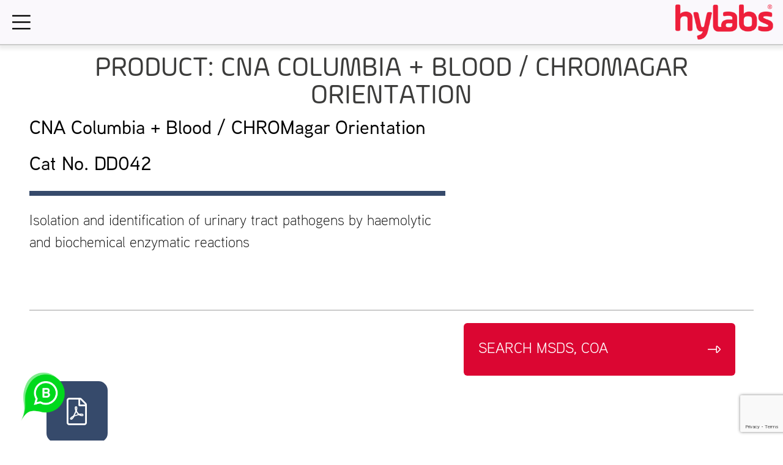

--- FILE ---
content_type: text/html; charset=UTF-8
request_url: https://www.hylabs.co.il/products/cna-columbia-blood-chromagar-orientation/
body_size: 14313
content:
<!doctype html>
<html lang="en-US">
<head>
	<meta charset="UTF-8">
	<meta name="viewport" content="width=device-width, initial-scale=1">
	<link rel="profile" href="https://gmpg.org/xfn/11">

	<script>
		(function(w,d,s,l,i){w[l]=w[l]||[];w[l].push({'gtm.start':
		new Date().getTime(),event:'gtm.js'});var f=d.getElementsByTagName(s)[0],
		j=d.createElement(s),dl=l!='dataLayer'?'&l='+l:'';j.async=true;j.src=
		'https://www.googletagmanager.com/gtm.js?id='+i+dl;f.parentNode.insertBefore(j,f);
		})(window,document,'script','dataLayer','GTM-WHX32HB');
	</script>
	<!-- <script src="https://ajax.googleapis.com/ajax/libs/jquery/1.11.3/jquery.min.js"></script> -->
	<!-- <script src="/wp-content/themes/labs/js/jquery.zvi.js?1768962621"></script> -->
	<meta name='robots' content='index, follow, max-image-preview:large, max-snippet:-1, max-video-preview:-1' />

	<!-- This site is optimized with the Yoast SEO plugin v22.1 - https://yoast.com/wordpress/plugins/seo/ -->
	<title>CNA Columbia + Blood / CHROMagar Orientation - HyLabs</title>
	<link rel="canonical" href="https://www.hylabs.co.il/products/cna-columbia-blood-chromagar-orientation/" />
	<meta property="og:locale" content="en_US" />
	<meta property="og:type" content="article" />
	<meta property="og:title" content="CNA Columbia + Blood / CHROMagar Orientation - HyLabs" />
	<meta property="og:url" content="https://www.hylabs.co.il/products/cna-columbia-blood-chromagar-orientation/" />
	<meta property="og:site_name" content="HyLabs" />
	<meta property="article:modified_time" content="2020-08-26T07:18:43+00:00" />
	<meta name="twitter:card" content="summary_large_image" />
	<script type="application/ld+json" class="yoast-schema-graph">{"@context":"https://schema.org","@graph":[{"@type":"WebPage","@id":"https://www.hylabs.co.il/products/cna-columbia-blood-chromagar-orientation/","url":"https://www.hylabs.co.il/products/cna-columbia-blood-chromagar-orientation/","name":"CNA Columbia + Blood / CHROMagar Orientation - HyLabs","isPartOf":{"@id":"https://www.hylabs.co.il/#website"},"datePublished":"2020-03-04T12:53:21+00:00","dateModified":"2020-08-26T07:18:43+00:00","breadcrumb":{"@id":"https://www.hylabs.co.il/products/cna-columbia-blood-chromagar-orientation/#breadcrumb"},"inLanguage":"en-US","potentialAction":[{"@type":"ReadAction","target":["https://www.hylabs.co.il/products/cna-columbia-blood-chromagar-orientation/"]}]},{"@type":"BreadcrumbList","@id":"https://www.hylabs.co.il/products/cna-columbia-blood-chromagar-orientation/#breadcrumb","itemListElement":[{"@type":"ListItem","position":1,"name":"Home","item":"https://www.hylabs.co.il/"},{"@type":"ListItem","position":2,"name":"Products","item":"https://www.hylabs.co.il/products/"},{"@type":"ListItem","position":3,"name":"CNA Columbia + Blood / CHROMagar Orientation"}]},{"@type":"WebSite","@id":"https://www.hylabs.co.il/#website","url":"https://www.hylabs.co.il/","name":"HyLabs","description":"","publisher":{"@id":"https://www.hylabs.co.il/#organization"},"potentialAction":[{"@type":"SearchAction","target":{"@type":"EntryPoint","urlTemplate":"https://www.hylabs.co.il/?s={search_term_string}"},"query-input":"required name=search_term_string"}],"inLanguage":"en-US"},{"@type":"Organization","@id":"https://www.hylabs.co.il/#organization","name":"Hylabs","url":"https://www.hylabs.co.il/","logo":{"@type":"ImageObject","inLanguage":"en-US","@id":"https://www.hylabs.co.il/#/schema/logo/image/","url":"https://www.hylabs.co.il/wp-content/uploads/2020/07/hylabs-logo.png","contentUrl":"https://www.hylabs.co.il/wp-content/uploads/2020/07/hylabs-logo.png","width":1500,"height":1500,"caption":"Hylabs"},"image":{"@id":"https://www.hylabs.co.il/#/schema/logo/image/"}}]}</script>
	<!-- / Yoast SEO plugin. -->


<link rel='dns-prefetch' href='//cdnjs.cloudflare.com' />
<link rel='dns-prefetch' href='//cdn.jsdelivr.net' />
<link rel='dns-prefetch' href='//fonts.googleapis.com' />
<link rel="alternate" type="application/rss+xml" title="HyLabs &raquo; Feed" href="https://www.hylabs.co.il/feed/" />
<link rel="alternate" type="application/rss+xml" title="HyLabs &raquo; Comments Feed" href="https://www.hylabs.co.il/comments/feed/" />
<script type="text/javascript">
/* <![CDATA[ */
window._wpemojiSettings = {"baseUrl":"https:\/\/s.w.org\/images\/core\/emoji\/15.0.3\/72x72\/","ext":".png","svgUrl":"https:\/\/s.w.org\/images\/core\/emoji\/15.0.3\/svg\/","svgExt":".svg","source":{"concatemoji":"https:\/\/www.hylabs.co.il\/wp-includes\/js\/wp-emoji-release.min.js?ver=6.5.3"}};
/*! This file is auto-generated */
!function(i,n){var o,s,e;function c(e){try{var t={supportTests:e,timestamp:(new Date).valueOf()};sessionStorage.setItem(o,JSON.stringify(t))}catch(e){}}function p(e,t,n){e.clearRect(0,0,e.canvas.width,e.canvas.height),e.fillText(t,0,0);var t=new Uint32Array(e.getImageData(0,0,e.canvas.width,e.canvas.height).data),r=(e.clearRect(0,0,e.canvas.width,e.canvas.height),e.fillText(n,0,0),new Uint32Array(e.getImageData(0,0,e.canvas.width,e.canvas.height).data));return t.every(function(e,t){return e===r[t]})}function u(e,t,n){switch(t){case"flag":return n(e,"\ud83c\udff3\ufe0f\u200d\u26a7\ufe0f","\ud83c\udff3\ufe0f\u200b\u26a7\ufe0f")?!1:!n(e,"\ud83c\uddfa\ud83c\uddf3","\ud83c\uddfa\u200b\ud83c\uddf3")&&!n(e,"\ud83c\udff4\udb40\udc67\udb40\udc62\udb40\udc65\udb40\udc6e\udb40\udc67\udb40\udc7f","\ud83c\udff4\u200b\udb40\udc67\u200b\udb40\udc62\u200b\udb40\udc65\u200b\udb40\udc6e\u200b\udb40\udc67\u200b\udb40\udc7f");case"emoji":return!n(e,"\ud83d\udc26\u200d\u2b1b","\ud83d\udc26\u200b\u2b1b")}return!1}function f(e,t,n){var r="undefined"!=typeof WorkerGlobalScope&&self instanceof WorkerGlobalScope?new OffscreenCanvas(300,150):i.createElement("canvas"),a=r.getContext("2d",{willReadFrequently:!0}),o=(a.textBaseline="top",a.font="600 32px Arial",{});return e.forEach(function(e){o[e]=t(a,e,n)}),o}function t(e){var t=i.createElement("script");t.src=e,t.defer=!0,i.head.appendChild(t)}"undefined"!=typeof Promise&&(o="wpEmojiSettingsSupports",s=["flag","emoji"],n.supports={everything:!0,everythingExceptFlag:!0},e=new Promise(function(e){i.addEventListener("DOMContentLoaded",e,{once:!0})}),new Promise(function(t){var n=function(){try{var e=JSON.parse(sessionStorage.getItem(o));if("object"==typeof e&&"number"==typeof e.timestamp&&(new Date).valueOf()<e.timestamp+604800&&"object"==typeof e.supportTests)return e.supportTests}catch(e){}return null}();if(!n){if("undefined"!=typeof Worker&&"undefined"!=typeof OffscreenCanvas&&"undefined"!=typeof URL&&URL.createObjectURL&&"undefined"!=typeof Blob)try{var e="postMessage("+f.toString()+"("+[JSON.stringify(s),u.toString(),p.toString()].join(",")+"));",r=new Blob([e],{type:"text/javascript"}),a=new Worker(URL.createObjectURL(r),{name:"wpTestEmojiSupports"});return void(a.onmessage=function(e){c(n=e.data),a.terminate(),t(n)})}catch(e){}c(n=f(s,u,p))}t(n)}).then(function(e){for(var t in e)n.supports[t]=e[t],n.supports.everything=n.supports.everything&&n.supports[t],"flag"!==t&&(n.supports.everythingExceptFlag=n.supports.everythingExceptFlag&&n.supports[t]);n.supports.everythingExceptFlag=n.supports.everythingExceptFlag&&!n.supports.flag,n.DOMReady=!1,n.readyCallback=function(){n.DOMReady=!0}}).then(function(){return e}).then(function(){var e;n.supports.everything||(n.readyCallback(),(e=n.source||{}).concatemoji?t(e.concatemoji):e.wpemoji&&e.twemoji&&(t(e.twemoji),t(e.wpemoji)))}))}((window,document),window._wpemojiSettings);
/* ]]> */
</script>
<link rel='stylesheet' id='premium-addons-css' href='https://www.hylabs.co.il/wp-content/plugins/premium-addons-for-elementor/assets/frontend/min-css/premium-addons.min.css?ver=4.10.22' type='text/css' media='all' />
<style id='wp-emoji-styles-inline-css' type='text/css'>

	img.wp-smiley, img.emoji {
		display: inline !important;
		border: none !important;
		box-shadow: none !important;
		height: 1em !important;
		width: 1em !important;
		margin: 0 0.07em !important;
		vertical-align: -0.1em !important;
		background: none !important;
		padding: 0 !important;
	}
</style>
<link rel='stylesheet' id='wp-block-library-css' href='https://www.hylabs.co.il/wp-includes/css/dist/block-library/style.min.css?ver=6.5.3' type='text/css' media='all' />
<style id='classic-theme-styles-inline-css' type='text/css'>
/*! This file is auto-generated */
.wp-block-button__link{color:#fff;background-color:#32373c;border-radius:9999px;box-shadow:none;text-decoration:none;padding:calc(.667em + 2px) calc(1.333em + 2px);font-size:1.125em}.wp-block-file__button{background:#32373c;color:#fff;text-decoration:none}
</style>
<style id='global-styles-inline-css' type='text/css'>
body{--wp--preset--color--black: #000000;--wp--preset--color--cyan-bluish-gray: #abb8c3;--wp--preset--color--white: #ffffff;--wp--preset--color--pale-pink: #f78da7;--wp--preset--color--vivid-red: #cf2e2e;--wp--preset--color--luminous-vivid-orange: #ff6900;--wp--preset--color--luminous-vivid-amber: #fcb900;--wp--preset--color--light-green-cyan: #7bdcb5;--wp--preset--color--vivid-green-cyan: #00d084;--wp--preset--color--pale-cyan-blue: #8ed1fc;--wp--preset--color--vivid-cyan-blue: #0693e3;--wp--preset--color--vivid-purple: #9b51e0;--wp--preset--gradient--vivid-cyan-blue-to-vivid-purple: linear-gradient(135deg,rgba(6,147,227,1) 0%,rgb(155,81,224) 100%);--wp--preset--gradient--light-green-cyan-to-vivid-green-cyan: linear-gradient(135deg,rgb(122,220,180) 0%,rgb(0,208,130) 100%);--wp--preset--gradient--luminous-vivid-amber-to-luminous-vivid-orange: linear-gradient(135deg,rgba(252,185,0,1) 0%,rgba(255,105,0,1) 100%);--wp--preset--gradient--luminous-vivid-orange-to-vivid-red: linear-gradient(135deg,rgba(255,105,0,1) 0%,rgb(207,46,46) 100%);--wp--preset--gradient--very-light-gray-to-cyan-bluish-gray: linear-gradient(135deg,rgb(238,238,238) 0%,rgb(169,184,195) 100%);--wp--preset--gradient--cool-to-warm-spectrum: linear-gradient(135deg,rgb(74,234,220) 0%,rgb(151,120,209) 20%,rgb(207,42,186) 40%,rgb(238,44,130) 60%,rgb(251,105,98) 80%,rgb(254,248,76) 100%);--wp--preset--gradient--blush-light-purple: linear-gradient(135deg,rgb(255,206,236) 0%,rgb(152,150,240) 100%);--wp--preset--gradient--blush-bordeaux: linear-gradient(135deg,rgb(254,205,165) 0%,rgb(254,45,45) 50%,rgb(107,0,62) 100%);--wp--preset--gradient--luminous-dusk: linear-gradient(135deg,rgb(255,203,112) 0%,rgb(199,81,192) 50%,rgb(65,88,208) 100%);--wp--preset--gradient--pale-ocean: linear-gradient(135deg,rgb(255,245,203) 0%,rgb(182,227,212) 50%,rgb(51,167,181) 100%);--wp--preset--gradient--electric-grass: linear-gradient(135deg,rgb(202,248,128) 0%,rgb(113,206,126) 100%);--wp--preset--gradient--midnight: linear-gradient(135deg,rgb(2,3,129) 0%,rgb(40,116,252) 100%);--wp--preset--font-size--small: 13px;--wp--preset--font-size--medium: 20px;--wp--preset--font-size--large: 36px;--wp--preset--font-size--x-large: 42px;--wp--preset--spacing--20: 0.44rem;--wp--preset--spacing--30: 0.67rem;--wp--preset--spacing--40: 1rem;--wp--preset--spacing--50: 1.5rem;--wp--preset--spacing--60: 2.25rem;--wp--preset--spacing--70: 3.38rem;--wp--preset--spacing--80: 5.06rem;--wp--preset--shadow--natural: 6px 6px 9px rgba(0, 0, 0, 0.2);--wp--preset--shadow--deep: 12px 12px 50px rgba(0, 0, 0, 0.4);--wp--preset--shadow--sharp: 6px 6px 0px rgba(0, 0, 0, 0.2);--wp--preset--shadow--outlined: 6px 6px 0px -3px rgba(255, 255, 255, 1), 6px 6px rgba(0, 0, 0, 1);--wp--preset--shadow--crisp: 6px 6px 0px rgba(0, 0, 0, 1);}:where(.is-layout-flex){gap: 0.5em;}:where(.is-layout-grid){gap: 0.5em;}body .is-layout-flex{display: flex;}body .is-layout-flex{flex-wrap: wrap;align-items: center;}body .is-layout-flex > *{margin: 0;}body .is-layout-grid{display: grid;}body .is-layout-grid > *{margin: 0;}:where(.wp-block-columns.is-layout-flex){gap: 2em;}:where(.wp-block-columns.is-layout-grid){gap: 2em;}:where(.wp-block-post-template.is-layout-flex){gap: 1.25em;}:where(.wp-block-post-template.is-layout-grid){gap: 1.25em;}.has-black-color{color: var(--wp--preset--color--black) !important;}.has-cyan-bluish-gray-color{color: var(--wp--preset--color--cyan-bluish-gray) !important;}.has-white-color{color: var(--wp--preset--color--white) !important;}.has-pale-pink-color{color: var(--wp--preset--color--pale-pink) !important;}.has-vivid-red-color{color: var(--wp--preset--color--vivid-red) !important;}.has-luminous-vivid-orange-color{color: var(--wp--preset--color--luminous-vivid-orange) !important;}.has-luminous-vivid-amber-color{color: var(--wp--preset--color--luminous-vivid-amber) !important;}.has-light-green-cyan-color{color: var(--wp--preset--color--light-green-cyan) !important;}.has-vivid-green-cyan-color{color: var(--wp--preset--color--vivid-green-cyan) !important;}.has-pale-cyan-blue-color{color: var(--wp--preset--color--pale-cyan-blue) !important;}.has-vivid-cyan-blue-color{color: var(--wp--preset--color--vivid-cyan-blue) !important;}.has-vivid-purple-color{color: var(--wp--preset--color--vivid-purple) !important;}.has-black-background-color{background-color: var(--wp--preset--color--black) !important;}.has-cyan-bluish-gray-background-color{background-color: var(--wp--preset--color--cyan-bluish-gray) !important;}.has-white-background-color{background-color: var(--wp--preset--color--white) !important;}.has-pale-pink-background-color{background-color: var(--wp--preset--color--pale-pink) !important;}.has-vivid-red-background-color{background-color: var(--wp--preset--color--vivid-red) !important;}.has-luminous-vivid-orange-background-color{background-color: var(--wp--preset--color--luminous-vivid-orange) !important;}.has-luminous-vivid-amber-background-color{background-color: var(--wp--preset--color--luminous-vivid-amber) !important;}.has-light-green-cyan-background-color{background-color: var(--wp--preset--color--light-green-cyan) !important;}.has-vivid-green-cyan-background-color{background-color: var(--wp--preset--color--vivid-green-cyan) !important;}.has-pale-cyan-blue-background-color{background-color: var(--wp--preset--color--pale-cyan-blue) !important;}.has-vivid-cyan-blue-background-color{background-color: var(--wp--preset--color--vivid-cyan-blue) !important;}.has-vivid-purple-background-color{background-color: var(--wp--preset--color--vivid-purple) !important;}.has-black-border-color{border-color: var(--wp--preset--color--black) !important;}.has-cyan-bluish-gray-border-color{border-color: var(--wp--preset--color--cyan-bluish-gray) !important;}.has-white-border-color{border-color: var(--wp--preset--color--white) !important;}.has-pale-pink-border-color{border-color: var(--wp--preset--color--pale-pink) !important;}.has-vivid-red-border-color{border-color: var(--wp--preset--color--vivid-red) !important;}.has-luminous-vivid-orange-border-color{border-color: var(--wp--preset--color--luminous-vivid-orange) !important;}.has-luminous-vivid-amber-border-color{border-color: var(--wp--preset--color--luminous-vivid-amber) !important;}.has-light-green-cyan-border-color{border-color: var(--wp--preset--color--light-green-cyan) !important;}.has-vivid-green-cyan-border-color{border-color: var(--wp--preset--color--vivid-green-cyan) !important;}.has-pale-cyan-blue-border-color{border-color: var(--wp--preset--color--pale-cyan-blue) !important;}.has-vivid-cyan-blue-border-color{border-color: var(--wp--preset--color--vivid-cyan-blue) !important;}.has-vivid-purple-border-color{border-color: var(--wp--preset--color--vivid-purple) !important;}.has-vivid-cyan-blue-to-vivid-purple-gradient-background{background: var(--wp--preset--gradient--vivid-cyan-blue-to-vivid-purple) !important;}.has-light-green-cyan-to-vivid-green-cyan-gradient-background{background: var(--wp--preset--gradient--light-green-cyan-to-vivid-green-cyan) !important;}.has-luminous-vivid-amber-to-luminous-vivid-orange-gradient-background{background: var(--wp--preset--gradient--luminous-vivid-amber-to-luminous-vivid-orange) !important;}.has-luminous-vivid-orange-to-vivid-red-gradient-background{background: var(--wp--preset--gradient--luminous-vivid-orange-to-vivid-red) !important;}.has-very-light-gray-to-cyan-bluish-gray-gradient-background{background: var(--wp--preset--gradient--very-light-gray-to-cyan-bluish-gray) !important;}.has-cool-to-warm-spectrum-gradient-background{background: var(--wp--preset--gradient--cool-to-warm-spectrum) !important;}.has-blush-light-purple-gradient-background{background: var(--wp--preset--gradient--blush-light-purple) !important;}.has-blush-bordeaux-gradient-background{background: var(--wp--preset--gradient--blush-bordeaux) !important;}.has-luminous-dusk-gradient-background{background: var(--wp--preset--gradient--luminous-dusk) !important;}.has-pale-ocean-gradient-background{background: var(--wp--preset--gradient--pale-ocean) !important;}.has-electric-grass-gradient-background{background: var(--wp--preset--gradient--electric-grass) !important;}.has-midnight-gradient-background{background: var(--wp--preset--gradient--midnight) !important;}.has-small-font-size{font-size: var(--wp--preset--font-size--small) !important;}.has-medium-font-size{font-size: var(--wp--preset--font-size--medium) !important;}.has-large-font-size{font-size: var(--wp--preset--font-size--large) !important;}.has-x-large-font-size{font-size: var(--wp--preset--font-size--x-large) !important;}
.wp-block-navigation a:where(:not(.wp-element-button)){color: inherit;}
:where(.wp-block-post-template.is-layout-flex){gap: 1.25em;}:where(.wp-block-post-template.is-layout-grid){gap: 1.25em;}
:where(.wp-block-columns.is-layout-flex){gap: 2em;}:where(.wp-block-columns.is-layout-grid){gap: 2em;}
.wp-block-pullquote{font-size: 1.5em;line-height: 1.6;}
</style>
<link rel='stylesheet' id='menu-image-css' href='https://www.hylabs.co.il/wp-content/plugins/menu-image/includes/css/menu-image.css?ver=3.13' type='text/css' media='all' />
<link rel='stylesheet' id='dashicons-css' href='https://www.hylabs.co.il/wp-includes/css/dashicons.min.css?ver=6.5.3' type='text/css' media='all' />
<link rel='stylesheet' id='mixermedia-css' href='https://www.hylabs.co.il/wp-content/plugins/mixermedia/public/css/mixermedia-public.css?ver=1.0.1' type='text/css' media='all' />
<link rel='stylesheet' id='mixermedia-modal-css' href='https://www.hylabs.co.il/wp-content/plugins/mixermedia/public/css/mixermedia-modal.css?ver=1.0.1' type='text/css' media='all' />
<link rel='stylesheet' id='video_popup_close_icon-css' href='https://www.hylabs.co.il/wp-content/plugins/video-popup/css/vp-close-icon/close-button-icon.css?ver=1768962621' type='text/css' media='all' />
<link rel='stylesheet' id='oba_youtubepopup_css-css' href='https://www.hylabs.co.il/wp-content/plugins/video-popup/css/YouTubePopUp.css?ver=1768962621' type='text/css' media='all' />
<link rel='stylesheet' id='font-assistant-css' href='https://fonts.googleapis.com/css?family=Assistant%3A200%2C300%2C400%2C600%2C700%2C800&#038;ver=6.1.1' type='text/css' media='all' />
<link rel='stylesheet' id='font-webkit-css' href='https://www.hylabs.co.il/wp-content/themes/labs_2024/MyFontsWebfontsKit.css?ver=6.1.1' type='text/css' media='all' />
<link rel='stylesheet' id='tabs-css' href='https://www.hylabs.co.il/wp-content/themes/labs_2024/css/tabs.css?ver=6.1.1' type='text/css' media='all' />
<link rel='stylesheet' id='demo-css' href='https://www.hylabs.co.il/wp-content/themes/labs_2024/css/demo.css?ver=6.1.1' type='text/css' media='all' />
<link rel='stylesheet' id='fontawesome-css' href='https://www.hylabs.co.il/wp-content/themes/labs_2024/css/fa/css/all.min.css' type='text/css' media='all' />
<link rel='stylesheet' id='swiper-css-css' href='https://cdnjs.cloudflare.com/ajax/libs/Swiper/11.0.5/swiper-bundle.min.css?ver=6.1.1' type='text/css' media='all' />
<link rel='stylesheet' id='aos-css' href='https://cdnjs.cloudflare.com/ajax/libs/aos/2.3.1/aos.css' type='text/css' media='all' />
<link rel='stylesheet' id='custom-fonts-css' href='https://www.hylabs.co.il/wp-content/themes/labs_2024/css/fonts/fonts.css' type='text/css' media='all' />
<link rel='stylesheet' id='custom-css-css' href='https://www.hylabs.co.il/wp-content/themes/labs_2024/css/style.min.css?ver=6.1.1' type='text/css' media='all' />
<link rel='stylesheet' id='labs-style-css' href='https://www.hylabs.co.il/wp-content/themes/labs_2024/style.css?ver=1768962621' type='text/css' media='all' />
<script type="text/javascript" src="https://www.hylabs.co.il/wp-includes/js/jquery/jquery.min.js?ver=3.7.1" id="jquery-core-js"></script>
<script type="text/javascript" src="https://www.hylabs.co.il/wp-includes/js/jquery/jquery-migrate.min.js?ver=3.4.1" id="jquery-migrate-js"></script>
<script type="text/javascript" src="https://www.hylabs.co.il/wp-content/plugins/mixermedia/public/js/mixermedia-public.js?ver=1.0.1" id="mixermedia-js"></script>
<script type="text/javascript" src="https://www.hylabs.co.il/wp-content/plugins/mixermedia/public/js/mixermedia-modal.js?ver=1.0.1" id="mixermedia-modal-js"></script>
<script type="text/javascript" src="https://www.hylabs.co.il/wp-content/plugins/video-popup/js/YouTubePopUp.jquery.js?ver=1768962621" id="oba_youtubepopup_plugin-js"></script>
<script type="text/javascript" src="https://www.hylabs.co.il/wp-content/plugins/video-popup/js/YouTubePopUp.js?ver=1768962621" id="oba_youtubepopup_activate-js"></script>
<script type="text/javascript" src="https://cdnjs.cloudflare.com/ajax/libs/aos/2.3.1/aos.js?ver=2.1" id="aos-js"></script>
<script type="text/javascript" src="https://www.hylabs.co.il/wp-content/themes/labs_2024/js/site.js?ver=1768962621.5606" id="script-js"></script>
<link rel="https://api.w.org/" href="https://www.hylabs.co.il/wp-json/" /><link rel="alternate" type="application/json" href="https://www.hylabs.co.il/wp-json/wp/v2/products/934" /><link rel="EditURI" type="application/rsd+xml" title="RSD" href="https://www.hylabs.co.il/xmlrpc.php?rsd" />
<meta name="generator" content="WordPress 6.5.3" />
<link rel='shortlink' href='https://www.hylabs.co.il/?p=934' />
<link rel="alternate" type="application/json+oembed" href="https://www.hylabs.co.il/wp-json/oembed/1.0/embed?url=https%3A%2F%2Fwww.hylabs.co.il%2Fproducts%2Fcna-columbia-blood-chromagar-orientation%2F" />
<link rel="alternate" type="text/xml+oembed" href="https://www.hylabs.co.il/wp-json/oembed/1.0/embed?url=https%3A%2F%2Fwww.hylabs.co.il%2Fproducts%2Fcna-columbia-blood-chromagar-orientation%2F&#038;format=xml" />
		<script type='text/javascript'>
			var video_popup_unprm_general_settings = {
    			'unprm_r_border': 'true'
			};
		</script>
	<meta name="generator" content="Elementor 3.19.4; features: e_optimized_assets_loading, e_optimized_css_loading, additional_custom_breakpoints, block_editor_assets_optimize, e_image_loading_optimization; settings: css_print_method-external, google_font-enabled, font_display-auto">
<style type="text/css">.recentcomments a{display:inline !important;padding:0 !important;margin:0 !important;}</style><meta name="generator" content="Powered by Slider Revolution 6.6.18 - responsive, Mobile-Friendly Slider Plugin for WordPress with comfortable drag and drop interface." />
<link rel="icon" href="https://www.hylabs.co.il/wp-content/uploads/2020/07/cropped-hy-32x32.png" sizes="32x32" />
<link rel="icon" href="https://www.hylabs.co.il/wp-content/uploads/2020/07/cropped-hy-192x192.png" sizes="192x192" />
<link rel="apple-touch-icon" href="https://www.hylabs.co.il/wp-content/uploads/2020/07/cropped-hy-180x180.png" />
<meta name="msapplication-TileImage" content="https://www.hylabs.co.il/wp-content/uploads/2020/07/cropped-hy-270x270.png" />
<script>function setREVStartSize(e){
			//window.requestAnimationFrame(function() {
				window.RSIW = window.RSIW===undefined ? window.innerWidth : window.RSIW;
				window.RSIH = window.RSIH===undefined ? window.innerHeight : window.RSIH;
				try {
					var pw = document.getElementById(e.c).parentNode.offsetWidth,
						newh;
					pw = pw===0 || isNaN(pw) || (e.l=="fullwidth" || e.layout=="fullwidth") ? window.RSIW : pw;
					e.tabw = e.tabw===undefined ? 0 : parseInt(e.tabw);
					e.thumbw = e.thumbw===undefined ? 0 : parseInt(e.thumbw);
					e.tabh = e.tabh===undefined ? 0 : parseInt(e.tabh);
					e.thumbh = e.thumbh===undefined ? 0 : parseInt(e.thumbh);
					e.tabhide = e.tabhide===undefined ? 0 : parseInt(e.tabhide);
					e.thumbhide = e.thumbhide===undefined ? 0 : parseInt(e.thumbhide);
					e.mh = e.mh===undefined || e.mh=="" || e.mh==="auto" ? 0 : parseInt(e.mh,0);
					if(e.layout==="fullscreen" || e.l==="fullscreen")
						newh = Math.max(e.mh,window.RSIH);
					else{
						e.gw = Array.isArray(e.gw) ? e.gw : [e.gw];
						for (var i in e.rl) if (e.gw[i]===undefined || e.gw[i]===0) e.gw[i] = e.gw[i-1];
						e.gh = e.el===undefined || e.el==="" || (Array.isArray(e.el) && e.el.length==0)? e.gh : e.el;
						e.gh = Array.isArray(e.gh) ? e.gh : [e.gh];
						for (var i in e.rl) if (e.gh[i]===undefined || e.gh[i]===0) e.gh[i] = e.gh[i-1];
											
						var nl = new Array(e.rl.length),
							ix = 0,
							sl;
						e.tabw = e.tabhide>=pw ? 0 : e.tabw;
						e.thumbw = e.thumbhide>=pw ? 0 : e.thumbw;
						e.tabh = e.tabhide>=pw ? 0 : e.tabh;
						e.thumbh = e.thumbhide>=pw ? 0 : e.thumbh;
						for (var i in e.rl) nl[i] = e.rl[i]<window.RSIW ? 0 : e.rl[i];
						sl = nl[0];
						for (var i in nl) if (sl>nl[i] && nl[i]>0) { sl = nl[i]; ix=i;}
						var m = pw>(e.gw[ix]+e.tabw+e.thumbw) ? 1 : (pw-(e.tabw+e.thumbw)) / (e.gw[ix]);
						newh =  (e.gh[ix] * m) + (e.tabh + e.thumbh);
					}
					var el = document.getElementById(e.c);
					if (el!==null && el) el.style.height = newh+"px";
					el = document.getElementById(e.c+"_wrapper");
					if (el!==null && el) {
						el.style.height = newh+"px";
						el.style.display = "block";
					}
				} catch(e){
					console.log("Failure at Presize of Slider:" + e)
				}
			//});
		  };</script>
	<!-- Linkedin -->
	<script type="text/javascript"> _linkedin_partner_id = "2673817"; window._linkedin_data_partner_ids = window._linkedin_data_partner_ids || []; window._linkedin_data_partner_ids.push(_linkedin_partner_id); </script><script type="text/javascript">    (function(){var s = document.getElementsByTagName("script")[0]; var b = document.createElement("script"); b.type = "text/javascript";b.async = true; b.src = "https://snap.licdn.com/li.lms-analytics/insight.min.js"; s.parentNode.insertBefore(b, s);})(); </script> <noscript> <img height="1" width="1" style="display:none;" alt="" src="https://px.ads.linkedin.com/collect/?pid=2673817&fmt=gif" /> </noscript>
	<!-- End Linkedin -->

	<!-- Global site tag (gtag.js) - Google Ads: 417313816
	<script async src="https://www.googletagmanager.com/gtag/js?id=AW-417313816"></script>
	<script>
	  window.dataLayer = window.dataLayer || [];
	  function gtag(){dataLayer.push(arguments);}
	  gtag('js', new Date());

	  gtag('config', 'AW-417313816');
	</script> -->

	<!-- Google tag (gtag.js)-->
	<script async src="https://www.googletagmanager.com/gtag/js?id=G-1C5P7VGT70"></script> <script> window.dataLayer = window.dataLayer || []; function gtag(){dataLayer.push(arguments);} gtag('js', new Date()); gtag('config', 'G-1C5P7VGT70'); </script>
 
	<!-- 080822 fb verification-->
	<meta name="facebook-domain-verification" content="be5al8bjso6lfxmkuxzyru8a3i2p0k" />
	<script type='text/javascript'>var _atsc_paq = _atsc_paq || [];

_atsc_paq.push(['atTrackPageView']);

_atsc_paq.push(['atEnableLinkTracking']);(function () {_atsc_paq.push(['setCookieDomain', 'atsc.activetrail.com']);

_atsc_paq.push(['atSetSiteId', 'b0293ac4-ca85-44ea-bf2d-4e7c3ed3449e']);

_atsc_paq.push(['setUserId', '_atscid']);

_atsc_paq.push(['atSetTrackerUrl', '//atsc.activetrail.com/api/Track']);

_atsc_paq.push(['addListener', document]);

_atsc_paq.push(['addListenerIdle', document]);

_atsc_paq.push(['addListenerScrollTo', document]);

_atsc_paq.push(['addListenerCloseTab', document]);

var atsc_d = document, atsc_g = atsc_d.createElement('script'), atsc_s = atsc_d.getElementsByTagName('script')[0]; atsc_g.type = 'text/javascript'; atsc_g.type = 'text/javascript';atsc_g.async = true; atsc_g.defer = true; atsc_g.src = '//atsc.activetrail.com/Scripts/Atsc.js'; atsc_s.parentNode.insertBefore(atsc_g, atsc_s);})();</script>



<!-- AT Popup 2025 BEGIN -->
<script type='text/javascript'>
	(function () {
		var _atpopq = window._atpopq || (window._atpopq = []);
		window._atpopobj = {};
		if (!_atpopq.loaded) {
			var v = Math.floor((Math.random() * 1000000) + 1);
			var atpopjs = document.createElement('script');
			atpopjs.type = 'text/javascript';
			atpopjs.async = true;
			atpopjs.src = '//cdn-media.web-view.net/popups/lib/v1/loader.min.js?v=' + v;
			var s = document.getElementsByTagName('script')[0];
			s.parentNode.insertBefore(atpopjs, s);
			_atpopq.loaded = true;
		}
		_atpopq.push(['UserId', 'xzax3zsdusad']);
		_atpopq.push(['PopupId', 'zetxtdwhsh']);
		_atpopq.push(['IsraelCode', '104']);
		_atpopq.push(['CountryCode', '104']);
		_atpopq.push(['OnEventCallback', 'handleATPopupEvent']);
	})();
</script>
<script type="text/javascript">
	//Sample event handler function
	function handleATPopupEvent(ev,args){
		switch(ev){
			case 'display':
				//Do this when the popup is displayed
				break;
			case 'close':
				//Do this when the popup gets closed by the user
				break;
			case 'submit':
				//Do this when popup gets submitted and the user doesn't get redirected to a URL
				break;
		}
	}
</script>


		<script id="cookieyes" type="text/javascript" src="https://cdn-cookieyes.com/client_data/85d7c34f61b40d4aa868f9cfe2d2a471/script.js"></script>
	</head>

<body class="products-template-default single single-products postid-934 wp-custom-logo elementor-default elementor-kit-5162">

<noscript>
	<iframe src=https://www.googletagmanager.com/ns.html?id=GTM-WHX32HB height="0" width="0" style="display:none;visibility:hidden"></iframe>
</noscript>
<svg class="hidden">
	<defs>
		<path id="tabshape" d="M80,60C34,53.5,64.417,0,0,0v60H80z"/>
	</defs>
</svg>
<div class="c-a-curtain"></div>
<div class="content-overlay"></div>
<div class="rightHiddenPane">
	<div class="clsMe"><i class="fal fa-times"></i></div>
	<div class="pane-content"></div>
</div>
<div id="page" class="site">
	<a class="skip-link screen-reader-text" href="#content">Skip to content</a>

	<header id="masthead" class="site-header">
		<div class="site-branding">
			<a href="https://www.hylabs.co.il">
				<!--<img class="img-responsive nonStk" alt="" src="https://www.hylabs.co.il/wp-content/themes/labs_2024/images/logo.png">-->
								<img class="img-responsive stk" alt="" src="https://www.hylabs.co.il/wp-content/uploads/2025/10/cropped-logo-sticky-reg-1.png" alt="" title="logo-sticky-reg" />
			</a>
		</div><!-- .site-branding -->

		<nav id="site-navigation" class="main-navigation">
			<div class="menu-primary2-container"><ul id="menu-primary2" class="menu"><li id="menu-item-9622" class="menu-item menu-item-type-custom menu-item-object-custom menu-item-has-children menu-item-9622"><a href="/about">ABOUT US</a>
<ul class="sub-menu">
	<li id="menu-item-9623" class="menu-item menu-item-type-post_type menu-item-object-page menu-item-9623"><a href="https://www.hylabs.co.il/about/">Company Profile</a></li>
	<li id="menu-item-9624" class="menu-item menu-item-type-post_type menu-item-object-page menu-item-9624"><a href="https://www.hylabs.co.il/managment/">Managment</a></li>
	<li id="menu-item-9625" class="menu-item menu-item-type-post_type menu-item-object-page menu-item-9625"><a href="https://www.hylabs.co.il/associate-owners/">Associate Owners</a></li>
	<li id="menu-item-9626" class="menu-item menu-item-type-post_type menu-item-object-page menu-item-9626"><a href="https://www.hylabs.co.il/our-accreditations-certifications/">Accreditations</a></li>
	<li id="menu-item-10210" class="menu-item menu-item-type-custom menu-item-object-custom menu-item-has-children menu-item-10210"><a href="#">Subsidiaries</a>
	<ul class="sub-menu">
		<li id="menu-item-10211" class="menu-item menu-item-type-custom menu-item-object-custom menu-item-10211"><a target="_blank" rel="nofollow" href="https://www.alagene.co.il/">Alagene</a></li>
		<li id="menu-item-10325" class="menu-item menu-item-type-custom menu-item-object-custom menu-item-10325"><a target="_blank" rel="noopener" href="https://progenetics.co.il/">Progenetics</a></li>
		<li id="menu-item-10418" class="menu-item menu-item-type-post_type menu-item-object-page menu-item-10418"><a href="https://www.hylabs.co.il/company-profile-seegene/">Hylabs &#8211; Seegene</a></li>
	</ul>
</li>
	<li id="menu-item-9627" class="menu-item menu-item-type-post_type menu-item-object-page menu-item-9627"><a href="https://www.hylabs.co.il/careers-grid-page/">Careers</a></li>
</ul>
</li>
<li id="menu-item-9628" class="menu-item menu-item-type-custom menu-item-object-custom menu-item-has-children menu-item-9628"><a href="#">PRODUCTS</a>
<ul class="sub-menu">
	<li id="menu-item-9629" class="icon_clinical_diagnostic menu-item menu-item-type-taxonomy menu-item-object-product_cat menu-item-9629"><a href="https://www.hylabs.co.il/product-cat/clinical-veterinary-diagnostic/">Clinical Diagnostic</a></li>
	<li id="menu-item-9631" class="icon_pharma_and_biotechnology menu-item menu-item-type-taxonomy menu-item-object-product_cat menu-item-9631"><a href="https://www.hylabs.co.il/product-cat/pharma-and-biotechnology/">Pharma</a></li>
	<li id="menu-item-9630" class="icon_food_and_water menu-item menu-item-type-taxonomy menu-item-object-product_cat menu-item-9630"><a href="https://www.hylabs.co.il/product-cat/food-water/">Food &#038; Water</a></li>
	<li id="menu-item-9632" class="icon_research menu-item menu-item-type-taxonomy menu-item-object-product_cat menu-item-9632"><a href="https://www.hylabs.co.il/product-cat/research/">Research</a></li>
	<li id="menu-item-9938" class="icon_full_catalog menu-item menu-item-type-custom menu-item-object-custom menu-item-9938"><a target="_blank" rel="noopener" href="https://www.hylabs.co.il/wp-content/uploads/2026/01/production-catalogue-2026.pdf">Production Catalog</a></li>
</ul>
</li>
<li id="menu-item-9633" class="menu-item menu-item-type-custom menu-item-object-custom menu-item-has-children menu-item-9633"><a href="#">SERVICES</a>
<ul class="sub-menu">
	<li id="menu-item-9641" class="icon_contemination_and_impurity_testing menu-item menu-item-type-custom menu-item-object-custom menu-item-9641"><a href="https://www.hylabs.co.il/service-cat/contamination-impurity-testing/">Contemination &#038; Impurity Testing</a></li>
	<li id="menu-item-9642" class="icon_genomics_and_sequencing menu-item menu-item-type-custom menu-item-object-custom menu-item-9642"><a href="https://www.hylabs.co.il/service-cat/genomics/">Genomics &#038; Sequencing</a></li>
	<li id="menu-item-9643" class="icon_rd_projects menu-item menu-item-type-custom menu-item-object-custom menu-item-9643"><a href="https://www.hylabs.co.il/service-cat/rd-projects/">R&#038;D Projects</a></li>
	<li id="menu-item-9644" class="icon_cell_culture_virology menu-item menu-item-type-custom menu-item-object-custom menu-item-9644"><a href="https://www.hylabs.co.il/service-cat/cell-culture-and-virology/">Cell-Culture &#038; Virology</a></li>
	<li id="menu-item-9645" class="icon_microbial_environmental_monitoring menu-item menu-item-type-custom menu-item-object-custom menu-item-9645"><a href="https://www.hylabs.co.il/service-cat/microbial-environmental-monitoring/">Microbial &#038; Environmental Monitoring</a></li>
	<li id="menu-item-10350" class="menu-item menu-item-type-custom menu-item-object-custom menu-item-has-children menu-item-10350"><a rel="nofollow" href="#" class="menu-image-title-after menu-image-not-hovered"><img width="36" height="22" src="https://www.hylabs.co.il/wp-content/uploads/2025/06/onc-36x22.png" class="menu-image menu-image-title-after" alt="" decoding="async" /><span class="menu-image-title-after menu-image-title">Precision Oncology</span></a>
	<ul class="sub-menu">
		<li id="menu-item-10323" class="menu-item menu-item-type-custom menu-item-object-custom menu-item-10323"><a target="_blank" rel="noopener" href="https://progenetics.co.il/">Go to Progenetics</a></li>
	</ul>
</li>
	<li id="menu-item-10209" class="icon_synthetic_biology menu-item menu-item-type-custom menu-item-object-custom menu-item-has-children menu-item-10209"><a rel="nofollow" href="#">Synthetic Biology</a>
	<ul class="sub-menu">
		<li id="menu-item-10243" class="menu-item menu-item-type-custom menu-item-object-custom menu-item-10243"><a target="_blank" rel="nofollow" href="https://www.alagene.co.il/">Go to Alagene</a></li>
	</ul>
</li>
	<li id="menu-item-9646" class="icon_full_catalog menu-item menu-item-type-custom menu-item-object-custom menu-item-9646"><a target="_blank" rel="noopener" href="https://www.hylabs.co.il/wp-content/uploads/2026/01/full-catalogue-2026.pdf">Full Catalog</a></li>
</ul>
</li>
<li id="menu-item-9647" class="menu-item menu-item-type-custom menu-item-object-custom menu-item-9647"><a href="#js-companies">REPRESENTED COMPANIES</a></li>
<li id="menu-item-9648" class="menu-item menu-item-type-custom menu-item-object-custom menu-item-9648"><a href="/#thenews">NEWS</a></li>
<li id="menu-item-9649" class="menu-item menu-item-type-post_type menu-item-object-page menu-item-9649"><a href="https://www.hylabs.co.il/contact/">CONTACT US</a></li>
<li id="menu-item-9651" class="menu-item menu-item-type-post_type menu-item-object-page menu-item-9651"><a href="https://www.hylabs.co.il/video-page/">VIDEO &#038; WEBINARS</a></li>
<li id="menu-item-9650" class="menu-item menu-item-type-custom menu-item-object-custom menu-item-9650"><a href="/blog">BLOG</a></li>
<li id="menu-item-9652" class="red-btn c-a relative_fix sub-menu_standard btn_dropdown not_angle menu-item menu-item-type-custom menu-item-object-custom menu-item-has-children menu-item-9652"><a href="/customer-area/"><span>CUSTOMERS AREA</span></a>
<ul class="sub-menu">
	<li id="menu-item-9653" class="menu-item menu-item-type-custom menu-item-object-custom menu-item-9653"><a href="/customer-area?btn=s">Lab Services</a></li>
	<li id="menu-item-9654" class="menu-item menu-item-type-custom menu-item-object-custom menu-item-9654"><a href="/customer-area?btn=c-p">Custom Products</a></li>
	<li id="menu-item-9655" class="menu-item menu-item-type-custom menu-item-object-custom menu-item-9655"><a href="/customer-area?btn=o-s">Results</a></li>
	<li id="menu-item-9656" class="menu-item menu-item-type-custom menu-item-object-custom menu-item-9656"><a href="/customer-area?btn=sr">MSDS/COA</a></li>
</ul>
</li>
</ul></div>		</nav><!-- #site-navigation -->


		<div class="srch">
			<div class="f-box">
			<form role="search" method="get" id="searchform" class="searchform" action="https://www.hylabs.co.il/">
						<input type="search" class="form-control" id="s" name="s" placeholder="SEARCH..." value="">
			<button type="submit" class="search-submit"><i class="fal fa-search"></i></button>
			</form>
			</div>
		</div>


		<nav id="site-mobile-navigation" class="main-mobile-navigation" role="navigation">
			<div class="menu-main-mobile-menu-v2-container"><ul id="menu-main-mobile-menu-v2" class="menu"><li id="menu-item-10038" class="menu-item menu-item-type-custom menu-item-object-custom menu-item-has-children menu-item-10038"><a href="/about">ABOUT US</a>
<ul class="sub-menu">
	<li id="menu-item-10039" class="menu-item menu-item-type-post_type menu-item-object-page menu-item-10039"><a href="https://www.hylabs.co.il/about/">Company Profile</a></li>
	<li id="menu-item-10040" class="menu-item menu-item-type-post_type menu-item-object-page menu-item-10040"><a href="https://www.hylabs.co.il/managment/">Managment</a></li>
	<li id="menu-item-10041" class="menu-item menu-item-type-post_type menu-item-object-page menu-item-10041"><a href="https://www.hylabs.co.il/associate-owners/">Associate Owners</a></li>
	<li id="menu-item-10042" class="menu-item menu-item-type-post_type menu-item-object-page menu-item-10042"><a href="https://www.hylabs.co.il/our-accreditations-certifications/">Accreditations</a></li>
	<li id="menu-item-10043" class="menu-item menu-item-type-post_type menu-item-object-page menu-item-10043"><a href="https://www.hylabs.co.il/careers-grid-page/">Careers</a></li>
</ul>
</li>
<li id="menu-item-10044" class="menu-item menu-item-type-custom menu-item-object-custom menu-item-has-children menu-item-10044"><a href="#">PRODUCTS</a>
<ul class="sub-menu">
	<li id="menu-item-10045" class="icon_clinical_diagnostic menu-item menu-item-type-taxonomy menu-item-object-product_cat menu-item-10045"><a href="https://www.hylabs.co.il/product-cat/clinical-veterinary-diagnostic/">Clinical Diagnostic</a></li>
	<li id="menu-item-10046" class="icon_food_and_water menu-item menu-item-type-taxonomy menu-item-object-product_cat menu-item-10046"><a href="https://www.hylabs.co.il/product-cat/food-water/">Food &#038; water, Veterinary Diagnostic</a></li>
	<li id="menu-item-10047" class="icon_pharma_and_biotechnology menu-item menu-item-type-taxonomy menu-item-object-product_cat menu-item-10047"><a href="https://www.hylabs.co.il/product-cat/pharma-and-biotechnology/">Biotechnology &#038; Pharma</a></li>
	<li id="menu-item-10048" class="icon_research menu-item menu-item-type-taxonomy menu-item-object-product_cat menu-item-10048"><a href="https://www.hylabs.co.il/product-cat/research/">Research</a></li>
	<li id="menu-item-10049" class="icon_full_catalog menu-item menu-item-type-custom menu-item-object-custom menu-item-10049"><a target="_blank" rel="noopener" href="https://www.hylabs.co.il/wp-content/uploads/2026/01/production-catalogue-2026.pdf">Production Catalog</a></li>
</ul>
</li>
<li id="menu-item-10050" class="menu-item menu-item-type-custom menu-item-object-custom menu-item-has-children menu-item-10050"><a href="#">SERVICES</a>
<ul class="sub-menu">
	<li id="menu-item-10051" class="icon_contemination_and_impurity_testing menu-item menu-item-type-custom menu-item-object-custom menu-item-10051"><a href="https://www.hylabs.co.il/service-cat/contamination-impurity-testing/">Contemination &#038; Impurity Testing</a></li>
	<li id="menu-item-10052" class="icon_genomics_and_sequencing menu-item menu-item-type-custom menu-item-object-custom menu-item-10052"><a href="https://www.hylabs.co.il/service-cat/genomics/">Genomics &#038; Sequencing</a></li>
	<li id="menu-item-10053" class="icon_rd_projects menu-item menu-item-type-custom menu-item-object-custom menu-item-10053"><a href="https://www.hylabs.co.il/service-cat/rd-projects/">R&#038;D Projects</a></li>
	<li id="menu-item-10054" class="icon_cell_culture_virology menu-item menu-item-type-custom menu-item-object-custom menu-item-10054"><a href="https://www.hylabs.co.il/service-cat/cell-culture-and-virology/">Cell-culture &#038; Virology</a></li>
	<li id="menu-item-10055" class="icon_microbial_environmental_monitoring menu-item menu-item-type-custom menu-item-object-custom menu-item-10055"><a href="https://www.hylabs.co.il/service-cat/microbial-environmental-monitoring/">Microbial &#038; Environmental Monitoring</a></li>
	<li id="menu-item-10056" class="icon_full_catalog menu-item menu-item-type-custom menu-item-object-custom menu-item-10056"><a target="_blank" rel="noopener" href="https://www.hylabs.co.il/wp-content/uploads/2026/01/full-catalogue-2026.pdf">Full Catalog</a></li>
</ul>
</li>
<li id="menu-item-10057" class="menu-item menu-item-type-custom menu-item-object-custom menu-item-10057"><a href="#js-companies">REPRESENTED COMPANIES</a></li>
<li id="menu-item-10058" class="menu-item menu-item-type-custom menu-item-object-custom menu-item-10058"><a href="/#thenews">NEWS</a></li>
<li id="menu-item-10059" class="menu-item menu-item-type-post_type menu-item-object-page menu-item-10059"><a href="https://www.hylabs.co.il/contact/">CONTACT US</a></li>
<li id="menu-item-10060" class="menu-item menu-item-type-post_type menu-item-object-page menu-item-10060"><a href="https://www.hylabs.co.il/video-page/">VIDEO &#038; WEBINARS</a></li>
<li id="menu-item-10061" class="menu-item menu-item-type-custom menu-item-object-custom menu-item-10061"><a href="/blog">BLOG</a></li>
<li id="menu-item-10062" class="red-btn c-a relative_fix sub-menu_standard btn_dropdown not_angle menu-item menu-item-type-custom menu-item-object-custom menu-item-has-children menu-item-10062"><a href="/customer-area/"><span>CUSTOMERS AREA</span></a>
<ul class="sub-menu">
	<li id="menu-item-10063" class="menu-item menu-item-type-custom menu-item-object-custom menu-item-10063"><a href="/customer-area?btn=s">Lab services</a></li>
	<li id="menu-item-10064" class="menu-item menu-item-type-custom menu-item-object-custom menu-item-10064"><a href="/customer-area?btn=c-p">Custom products</a></li>
	<li id="menu-item-10065" class="menu-item menu-item-type-custom menu-item-object-custom menu-item-10065"><a href="/customer-area?btn=o-s">Results</a></li>
	<li id="menu-item-10066" class="menu-item menu-item-type-custom menu-item-object-custom menu-item-10066"><a href="/customer-area?btn=sr">MSDS/COA</a></li>
</ul>
</li>
</ul></div>		</nav>

		<div class="hambu fal fa-bars"></div>
		<div class="hambu close fal fa-times"></div>
	</header><!-- #masthead -->


	<div id="content" class="site-content">	<script>
		$( document ).ready( function() {
			$( '#p-imageGallery, #e-imageGallery' ).lightSlider( {
				gallery: true,
				item: 1,
				loop: true,
				thumbItem: 9,
				slideMargin: 0,
				//rtl:true,
				enableDrag: true,
				currentPagerPosition: 'right',
				onSliderLoad: function( el ) {
					el.lightGallery( {
						selector: '#p-imageGallery .lslide, #e-imageGallery .lslide',
						currentPagerPosition: 'right'
					} );
				}
			} );
		} );
	</script>
	<div id="primary" class="content-area">
		<main id="main" class="site-main">
					<div class="mid-cats-wrp">
	<pre style="display: none;">Array
(
    [taxonomy] => product_cat
    [hierarchical] => 1
    [title_li] => 
    [parent] => 
    [depth] => 1
    [hide_empty] => 
)
</pre><pre style="display: none;">Array
(
    [taxonomy] => product_cat
    [hierarchical] => 1
    [title_li] => 
    [parent] => 
    [depth] => 1
    [hide_empty] => 
)
</pre>	<ul class="mid-cats level-2">
				<li class="mid-cat 498">
				<div class="cont">
					<a href="https://www.hylabs.co.il/product-cat/prepared-media-catalog/dd-rs-copy/">
						<h4>DD- Divided petri dishes</h4>
					</a>
				</div>
			</li>
						<li class="mid-cat 484">
				<div class="cont">
					<a href="https://www.hylabs.co.il/product-cat/prepared-media-catalog/petri-dishes-convetional-copy-prepared-media-copy/">
						<h4>PD - Petri dishes Conventional</h4>
					</a>
				</div>
			</li>
						<li class="mid-cat 486">
				<div class="cont">
					<a href="https://www.hylabs.co.il/product-cat/prepared-media-catalog/petri-dishes-chroma-copy-prepared-media-copy/">
						<h4>Petri dishes CHROMagar</h4>
					</a>
				</div>
			</li>
						<li class="mid-cat 492">
				<div class="cont">
					<a href="https://www.hylabs.co.il/product-cat/prepared-media-catalog/ld-rs-copy/">
						<h4>LD -50mm dishes</h4>
					</a>
				</div>
			</li>
						<li class="mid-cat 500">
				<div class="cont">
					<a href="https://www.hylabs.co.il/product-cat/prepared-media-catalog/ds-rs-copy/">
						<h4>SLIDES-Hy Giene Monitor for quality control (DS)</h4>
					</a>
				</div>
			</li>
						<li class="mid-cat 496">
				<div class="cont">
					<a href="https://www.hylabs.co.il/product-cat/prepared-media-catalog/tt-rs-copy/">
						<h4>TT- TUBES</h4>
					</a>
				</div>
			</li>
						<li class="mid-cat 494">
				<div class="cont">
					<a href="https://www.hylabs.co.il/product-cat/prepared-media-catalog/bp-rs-copy/">
						<h4>BP -Bottled Products</h4>
					</a>
				</div>
			</li>
				</ul>
</div>

<div class="main-content-wrp">
	<div class="bc">
		<!-- Breadcrumb NavXT 7.4.1 -->
<span property="itemListElement" typeof="ListItem"><a property="item" typeof="WebPage" title="Go to HyLabs." href="https://www.hylabs.co.il" class="home"><span property="name">HyLabs</span></a><meta property="position" content="1"></span><i class="fal fa-chevron-right"></i><span class="archive post-products-archive">Products</span><i class="fal fa-chevron-right"></i><span property="itemListElement" typeof="ListItem"><a property="item" typeof="WebPage" title="Go to the Pharma &amp; Biotechnology Product Category archives." href="https://www.hylabs.co.il/product-cat/pharma-and-biotechnology/" class="taxonomy product_cat"><span property="name">Pharma &amp; Biotechnology</span></a><meta property="position" content="3"></span><i class="fal fa-chevron-right"></i><span property="itemListElement" typeof="ListItem"><a property="item" typeof="WebPage" title="Go to the Prepared Media Product Category archives." href="https://www.hylabs.co.il/product-cat/pharma-and-biotechnology/prepared-media-biotechnology-pharma/" class="taxonomy product_cat"><span property="name">Prepared Media</span></a><meta property="position" content="4"></span><i class="fal fa-chevron-right"></i><span property="itemListElement" typeof="ListItem"><a property="item" typeof="WebPage" title="Go to the DD -divided petri dishes Product Category archives." href="https://www.hylabs.co.il/product-cat/pharma-and-biotechnology/prepared-media-biotechnology-pharma/dd-bio/" class="taxonomy product_cat"><span property="name">DD -divided petri dishes</span></a><meta property="position" content="5"></span><i class="fal fa-chevron-right"></i><span class="post post-products current-item">CNA Columbia + Blood / CHROMagar Orientation</span>	</div>
	<div class="page-title">
		<h1 class="entry-title"></h1>
					</div>
	</div>
					<div class="main-content-wrp prd product-without-image">
						<div class="main-ttl"><h1>Product: CNA Columbia + Blood / CHROMagar Orientation</h1></div>
						<div class="cont-top-wrp">
							<div class="gal-wrp">
															</div>
							<div class="r-txt-wrp">
								<div class="pttl">
									<div>
										<p>CNA Columbia + Blood / CHROMagar Orientation </p>
	
									</div>
																		<br><p>Cat No. DD042</p>
																										</div>
								<div class="blue-sep"></div>
								<div class="p-cont"><p>Isolation and identification of urinary tract pathogens by haemolytic and biochemical enzymatic reactions</p>
</div>
							</div>
						</div>
						<div class="cont-bot-wrp">
															<div class="dwn-files">
																			<div class="fl-wrp">
											<a href="https://www.hylabs.co.il/wp-content/uploads/2020/03/02042014105427@DD-042-BLOOD-AGAR-LINE.pdf"" target="_blank"><i
													class="fal fa-file-pdf"></i></a>
											<span>Products Information</span>
										</div>
																	</div>
														<div class="prd-srch">
								<button class="btn" id="prd-srch">search msds, coa <i
											class="fal fa-long-arrow-alt-right"></i></button>
							</div>
						</div>
					
					</div>
							

<div id="contact" class="contact sec">
	<div class="contact-inner" >
		<h2 style="text-align: center;">Please contact us and we will<br />
get back to you shortly</h2>
		<div class="form-wrapper">
			<div class="cf7sg-container cf7sg-not-grid"><div id="cf7sg-form-contact-form-1" class=" key_contact-form-1">
<div class="wpcf7 no-js" id="wpcf7-f5-o1" lang="en-US" dir="ltr">
<div class="screen-reader-response"><p role="status" aria-live="polite" aria-atomic="true"></p> <ul></ul></div>
<form action="/products/cna-columbia-blood-chromagar-orientation/#wpcf7-f5-o1" method="post" class="wpcf7-form init" aria-label="Contact form" novalidate="novalidate" data-status="init">
<div style="display: none;">
<input type="hidden" name="_wpcf7" value="5" />
<input type="hidden" name="_wpcf7_version" value="5.9" />
<input type="hidden" name="_wpcf7_locale" value="en_US" />
<input type="hidden" name="_wpcf7_unit_tag" value="wpcf7-f5-o1" />
<input type="hidden" name="_wpcf7_container_post" value="0" />
<input type="hidden" name="_wpcf7_posted_data_hash" value="" />
<input type="hidden" name="_wpcf7_page_title" value="CNA Columbia + Blood / CHROMagar Orientation" />
<input type="hidden" name="_wpcf7_key" value="contact-form-1" />
<input type="hidden" name="_cf7sg_toggles" value="" />
<input type="hidden" name="_cf7sg_version" value="4.15.8" />
<input type="hidden" name="_wpnonce" value="50c6ceb02e" />
<input type="hidden" name="_wpcf7_recaptcha_response" value="" />
</div>
<div class="frm-wrp frm-wrp_fix">
<input class="wpcf7-form-control wpcf7-hidden" value="" type="hidden" name="referer-page" />
<input class="wpcf7-form-control wpcf7-hidden" value="" type="hidden" name="referer-name" />
<input class="wpcf7-form-control wpcf7-hidden" value="" type="hidden" name="utm-source" />
<input class="wpcf7-form-control wpcf7-hidden" value="" type="hidden" name="utm-medium" />
<input class="wpcf7-form-control wpcf7-hidden" value="" type="hidden" name="utm-campaign" />
<input class="wpcf7-form-control wpcf7-hidden" value="" type="hidden" name="destination-email" />
	<div class="frm__col">
		<div class="fld">
			<p><span class="wpcf7-form-control-wrap" data-name="user-name"><input size="40" class="wpcf7-form-control wpcf7-text wpcf7-validates-as-required user-name" aria-required="true" aria-invalid="false" placeholder="Full name *" value="" type="text" name="user-name" /></span>
			</p>
		</div>
		<div class="fld">
			<p><span class="wpcf7-form-control-wrap" data-name="user-phone"><input size="40" class="wpcf7-form-control wpcf7-tel wpcf7-validates-as-required wpcf7-text wpcf7-validates-as-tel user-phone" aria-required="true" aria-invalid="false" placeholder="Phone *" value="" type="tel" name="user-phone" /></span>
			</p>
		</div>
		<div class="fld">
			<p><span class="wpcf7-form-control-wrap" data-name="user-email"><input size="40" class="wpcf7-form-control wpcf7-email wpcf7-validates-as-required wpcf7-text wpcf7-validates-as-email user-email" aria-required="true" aria-invalid="false" placeholder="Email *" value="" type="email" name="user-email" /></span>
			</p>
		</div>
	</div>
	<div class="frm__col">
		<div class="fld">
			<p><span class="wpcf7-form-control-wrap" data-name="user-ic"><input size="40" class="wpcf7-form-control wpcf7-text wpcf7-validates-as-required user-ic" aria-required="true" aria-invalid="false" placeholder="Institute/company *" value="" type="text" name="user-ic" /></span>
			</p>
		</div>

 <!-- 🟢 New Sector dropdown field -->
		<div class="fld">
			<p><span class="wpcf7-form-control-wrap" data-name="user-sector"><select class="wpcf7-form-control wpcf7-select wpcf7-validates-as-required user-sector" aria-required="true" aria-invalid="false" name="user-sector"><option value="Select Sector *">Select Sector *</option><option value="Academy/Research">Academy/Research</option><option value="Clinical">Clinical</option><option value="Cosmetic/Food/Water">Cosmetic/Food/Water</option><option value="Pharma/Biotech">Pharma/Biotech</option><option value="Other">Other</option></select></span>
			</p>
		</div>

 <!-- Shrink “Interested in…” if it exists (not in this snippet) -->
		<div class="fld">
			<p><span class="wpcf7-form-control-wrap" data-name="user-message"><textarea cols="20" rows="1" class="wpcf7-form-control wpcf7-textarea wpcf7-validates-as-required user-message text_bottom_page" aria-required="true" aria-invalid="false" placeholder="Message *" name="user-message"></textarea></span>
			</p>
		</div>

 <!-- 🟢 New marketing consent checkbox -->
	</div>
	<div class="fld fld_checkbox">
		<p><span class="wpcf7-form-control-wrap" data-name="marketing-consent"><span class="wpcf7-form-control wpcf7-checkbox"><span class="wpcf7-list-item first last"><label><input type="checkbox" name="marketing-consent[]" value="I&#039;d like to receive updates, tips, and special offers from hylabs. Unsubscribe anytime." /><span class="wpcf7-list-item-label">I&#039;d like to receive updates, tips, and special offers from hylabs. Unsubscribe anytime.</span></label></span></span></span>
		</p>
	</div>
	<div class="sb sb_fix">
		<p><input class="wpcf7-form-control wpcf7-submit has-spinner smbt btn" type="submit" value="Send" />
		</p>
	</div>
</div><div class="wpcf7-response-output" aria-hidden="true"></div>
</form>
</div>
</div></div>		</div>
	</div>
</div>

		</main><!-- #main -->
	</div><!-- #primary -->

	</div><!-- #content -->
		<footer id="colophon" class="site-footer">
		<div class="ftr-wrapper">
			<div class="top-ftr-wrp">
				<div class="head-social">
					<span>Follow us on </span>
					<a href="https://www.facebook.com/Hy-Laboratories-LTd-105016061148640"><i class="fab fa-facebook-f"></i></a>
					<a href="https://www.linkedin.com/company/hylabs-hy-laboratories-ltd/?viewAsMember=true"><i class="fab fa-linkedin-in"></i></a>
					<a href="#"><i class="fal fa-envelope"></i></a>
				</div>
				<div class="lg">
										<a href="/"><img class="img-responsive" src="https://www.hylabs.co.il/wp-content/uploads/2025/10/cropped-logo-sticky-reg-1.png" alt="" title="logo-sticky-reg" /></a>
				</div>
			</div>
			<div class="ftr-columns-wrp">
				<div class="ftr-menu"><div class="menu-footer-1-container"><ul id="menu-footer-1" class="menu"><li id="menu-item-32" class="menu-item menu-item-type-custom menu-item-object-custom menu-item-32"><a href="/about">About us</a></li>
<li id="menu-item-33" class="menu-item menu-item-type-custom menu-item-object-custom menu-item-33"><a href="#">Video</a></li>
<li id="menu-item-1990" class="js-companies menu-item menu-item-type-post_type menu-item-object-page menu-item-home menu-item-1990"><a href="https://www.hylabs.co.il/">Represented companies</a></li>
<li id="menu-item-7249" class="menu-item menu-item-type-post_type menu-item-object-page menu-item-7249"><a href="https://www.hylabs.co.il/contact/">Contact us</a></li>
</ul></div></div>
				<div class="ftr-menu"><div class="menu-footer-2-container"><ul id="menu-footer-2" class="menu"><li id="menu-item-174" class="menu-item menu-item-type-taxonomy menu-item-object-product_cat menu-item-174"><a href="https://www.hylabs.co.il/product-cat/clinical-veterinary-diagnostic/">Clinical &#038; Veterinary Diagnostic</a></li>
<li id="menu-item-175" class="menu-item menu-item-type-taxonomy menu-item-object-product_cat menu-item-175"><a href="https://www.hylabs.co.il/product-cat/food-water/">Food &#038; water</a></li>
<li id="menu-item-177" class="menu-item menu-item-type-taxonomy menu-item-object-product_cat menu-item-177"><a href="https://www.hylabs.co.il/product-cat/research/">Research</a></li>
<li id="menu-item-2618" class="menu-item menu-item-type-post_type menu-item-object-page menu-item-2618"><a href="https://www.hylabs.co.il/our-accreditations-certifications/"><bold>Accreditations &#038; Certifications</bold></a></li>
</ul></div></div>
				<div class="ftr-menu"><div class="menu-footer-3-container"><ul id="menu-footer-3" class="menu"><li id="menu-item-24" class="menu-item menu-item-type-custom menu-item-object-custom menu-item-24"><a href="#">BioPharma</a></li>
<li id="menu-item-7250" class="menu-item menu-item-type-taxonomy menu-item-object-service_categories menu-item-7250"><a href="https://www.hylabs.co.il/service-cat/medical-device/">Medical Devices</a></li>
<li id="menu-item-7251" class="menu-item menu-item-type-post_type menu-item-object-services menu-item-7251"><a href="https://www.hylabs.co.il/services/clean-rooms/">Clean rooms</a></li>
<li id="menu-item-7252" class="menu-item menu-item-type-taxonomy menu-item-object-service_categories menu-item-7252"><a href="https://www.hylabs.co.il/service-cat/cell-therapy/">Cell Therapy</a></li>
</ul></div></div>
				<div class="ftr-menu"><div class="menu-footer-4-container"><ul id="menu-footer-4" class="menu"><li id="menu-item-20" class="menu-item menu-item-type-custom menu-item-object-custom menu-item-20"><a href="#">Water</a></li>
</ul></div></div>
			</div>
			<div class="site-info">
				<div class="credit">Website by <a href="http://www.mixermedia.co.il/" target="_blank">Mixermedia</a></div>
				<div class="info">© All rights reserved Hylabs 2021 - <a class="" href="/privacy-policy/">Privacy Policy</a></div>
			</div><!-- .site-info -->
		</div>
	</footer><!-- #colophon -->
	</div><!-- #page -->

<script type="text/javascript">
	console.log( document.referrer );
</script>

		<script>
			window.RS_MODULES = window.RS_MODULES || {};
			window.RS_MODULES.modules = window.RS_MODULES.modules || {};
			window.RS_MODULES.waiting = window.RS_MODULES.waiting || [];
			window.RS_MODULES.defered = true;
			window.RS_MODULES.moduleWaiting = window.RS_MODULES.moduleWaiting || {};
			window.RS_MODULES.type = 'compiled';
		</script>
		<!--
The IP2Location Country Blocker is using IP2Location LITE geolocation database. Please visit https://lite.ip2location.com for more information.
-->

		<div class="modal modal-signup fade" id="videoPageRegister" tabindex="-1" role="dialog" aria-labelledby="videoPageRegisterLabel" aria-hidden="true">
			<div class="modal-dialog modal-lg" role="document">
				<div class="modal-content">
					<div class="modal-header">
						<h5 class="modal-title" id="videoPageRegisterLabel">ok! create a quick account:</h5>
						<button type="button" class="close" data-dismiss="modal" aria-label="Close">
							<span aria-hidden="true">X</span>
						</button>
					</div>
					<div class="modal-body">
						<div class="tab-content">
							<div role="tabpanel" class="tab-pane active">
								<form action="/wp-admin/admin-ajax.php" class="mix-form mix-register">
									<div class="mix-response"></div>
									<div class="mix-overlay">
										<svg width="120px" height="120px"  xmlns="http://www.w3.org/2000/svg" xmlns:xlink="http://www.w3.org/1999/xlink" viewBox="0 0 100 100" preserveAspectRatio="xMidYMid" style="background: none;">
											<circle cx="75" cy="50" fill="#ffffff" r="6.39718">
												<animate attributeName="r" values="4.8;4.8;8;4.8;4.8" times="0;0.1;0.2;0.3;1" dur="1s" repeatCount="indefinite" begin="-0.875s"></animate>
											</circle>
											<circle cx="67.678" cy="67.678" fill="#ffffff" r="4.8">
												<animate attributeName="r" values="4.8;4.8;8;4.8;4.8" times="0;0.1;0.2;0.3;1" dur="1s" repeatCount="indefinite" begin="-0.75s"></animate>
											</circle>
											<circle cx="50" cy="75" fill="#ffffff" r="4.8">
												<animate attributeName="r" values="4.8;4.8;8;4.8;4.8" times="0;0.1;0.2;0.3;1" dur="1s" repeatCount="indefinite" begin="-0.625s"></animate>
											</circle>
											<circle cx="32.322" cy="67.678" fill="#ffffff" r="4.8">
												<animate attributeName="r" values="4.8;4.8;8;4.8;4.8" times="0;0.1;0.2;0.3;1" dur="1s" repeatCount="indefinite" begin="-0.5s"></animate>
											</circle>
											<circle cx="25" cy="50" fill="#ffffff" r="4.8">
												<animate attributeName="r" values="4.8;4.8;8;4.8;4.8" times="0;0.1;0.2;0.3;1" dur="1s" repeatCount="indefinite" begin="-0.375s"></animate>
											</circle>
											<circle cx="32.322" cy="32.322" fill="#ffffff" r="4.80282">
												<animate attributeName="r" values="4.8;4.8;8;4.8;4.8" times="0;0.1;0.2;0.3;1" dur="1s" repeatCount="indefinite" begin="-0.25s"></animate>
											</circle>
											<circle cx="50" cy="25" fill="#ffffff" r="6.40282">
												<animate attributeName="r" values="4.8;4.8;8;4.8;4.8" times="0;0.1;0.2;0.3;1" dur="1s" repeatCount="indefinite" begin="-0.125s"></animate>
											</circle>
											<circle cx="67.678" cy="32.322" fill="#ffffff" r="7.99718">
												<animate attributeName="r" values="4.8;4.8;8;4.8;4.8" times="0;0.1;0.2;0.3;1" dur="1s" repeatCount="indefinite" begin="0s"></animate>
											</circle>
										</svg>
									</div>
									<div class="remove-login">
										<input type="hidden" name="action" value="mix_register"/>
										<div class="flex-group">
											<div class="form-group">
												<label>Full name *
													<input name="your-name" type="text" class="form-control" id="your-name" required="required">
												</label>
											</div>
											<div class="form-group">
												<label>Company *
													<input name="company-name" type="text" class="form-control" id="company-name" required="required">
												</label>
											</div>
										</div>
										<div class="flex-group">
											<div class="form-group">
												<label>E-mail *
													<input name="email" type="email" class="form-control" id="email" required="required">
												</label>
											</div>
											<div class="form-group">
												<label>Sector *
													<select name="section" class="form-control" required="required" id="your-section">
														<option value="" disabled="disabled" selected="selected">Choose</option>
														<option value="Pharma/BIOTECH">Pharma/BIOTECH</option>
														<option value="Academy">Academy</option>
														<option value="Food-Water">Food-Water</option>
														<option value="Clinical">Clinical</option>
														<option value="Other">Other</option>
													</select>
												</label>
											</div>
										</div>
										<div class="flex-group flex-full">
											<div class="form-group">
												<div class="checkbox">
													<input type="checkbox" checked="checked" name="accept-rules" id="accept-rules">
													<label for="accept-rules">I agree to recieve newsletters and updates & accept <span>hylabs</span>. <a href="#">Terms and Conditions</a></label>
												</div>
											</div>
										</div>
										<div class="flex-group flex-half">
											<div class="form-group">
												<button type="submit" class="mix-btn btn-default">Submit <i class="fal fa-long-arrow-alt-right"></i></button>
											</div>
										</div>
									</div>
								</form>
							</div>
						</div>
					</div>
				</div>
			</div>
		</div>


		<div class="modal modal-signin fade" id="videoPageModalLogin" tabindex="-1" role="dialog" aria-labelledby="videoPageModalLoginLabel" aria-hidden="true">
		  <div class="modal-dialog" role="document">
		    <div class="modal-content">
		      <div class="modal-header">
		        <h5 class="modal-title" id="videoPageModalLoginLabel">You are welcome to enjoy our free content: </h5>
		        <button type="button" class="close" data-dismiss="modal" aria-label="Close">
		          <span aria-hidden="true">X</span>
		        </button>
		      </div>
		      <div class="modal-body">
						<div class="tab-content">
						  <div role="tabpanel" class="tab-pane active">
								<form action="/wp-admin/admin-ajax.php" class="mix-form mix-login">
									<div class="mix-response"></div>
									<div class="mix-overlay">
										<svg width="120px" height="120px"  xmlns="http://www.w3.org/2000/svg" xmlns:xlink="http://www.w3.org/1999/xlink" viewBox="0 0 100 100" preserveAspectRatio="xMidYMid" style="background: none;">
												<circle cx="75" cy="50" fill="#ffffff" r="6.39718">
														<animate attributeName="r" values="4.8;4.8;8;4.8;4.8" times="0;0.1;0.2;0.3;1" dur="1s" repeatCount="indefinite" begin="-0.875s"></animate>
												</circle>
												<circle cx="67.678" cy="67.678" fill="#ffffff" r="4.8">
														<animate attributeName="r" values="4.8;4.8;8;4.8;4.8" times="0;0.1;0.2;0.3;1" dur="1s" repeatCount="indefinite" begin="-0.75s"></animate>
												</circle>
												<circle cx="50" cy="75" fill="#ffffff" r="4.8">
														<animate attributeName="r" values="4.8;4.8;8;4.8;4.8" times="0;0.1;0.2;0.3;1" dur="1s" repeatCount="indefinite" begin="-0.625s"></animate>
												</circle>
												<circle cx="32.322" cy="67.678" fill="#ffffff" r="4.8">
														<animate attributeName="r" values="4.8;4.8;8;4.8;4.8" times="0;0.1;0.2;0.3;1" dur="1s" repeatCount="indefinite" begin="-0.5s"></animate>
												</circle>
												<circle cx="25" cy="50" fill="#ffffff" r="4.8">
														<animate attributeName="r" values="4.8;4.8;8;4.8;4.8" times="0;0.1;0.2;0.3;1" dur="1s" repeatCount="indefinite" begin="-0.375s"></animate>
												</circle>
												<circle cx="32.322" cy="32.322" fill="#ffffff" r="4.80282">
														<animate attributeName="r" values="4.8;4.8;8;4.8;4.8" times="0;0.1;0.2;0.3;1" dur="1s" repeatCount="indefinite" begin="-0.25s"></animate>
												</circle>
												<circle cx="50" cy="25" fill="#ffffff" r="6.40282">
														<animate attributeName="r" values="4.8;4.8;8;4.8;4.8" times="0;0.1;0.2;0.3;1" dur="1s" repeatCount="indefinite" begin="-0.125s"></animate>
												</circle>
												<circle cx="67.678" cy="32.322" fill="#ffffff" r="7.99718">
														<animate attributeName="r" values="4.8;4.8;8;4.8;4.8" times="0;0.1;0.2;0.3;1" dur="1s" repeatCount="indefinite" begin="0s"></animate>
												</circle>
										</svg>
									</div>
									<div class="remove-login">
										<input type="hidden" name="action" value="mix_login"/>
										<div class="form-group form-group-email">
											<input name="email" type="email" class="form-control" id="email" required="required" placeholder="Email address">
										</div>
										<div class="form-group form-group-remember">
											<div class="checkbox">
												<input type="checkbox" name="remember" checked="checked" id="remember">
												<label for="remember">Remember me</label>
											</div>
										</div>
										<div class="form-group">
											<button type="submit" class="mix-btn btn-default">Log in <i class="fal fa-long-arrow-alt-right"></i></button>
										</div>
									</div>
								</form>
							</div>
						</div>
		      </div>
		    </div>
		  </div>
		</div>

		<pre style="display:none"></pre><pre style="display:none">Array
(
    [0] => 13
    [1] => 38
    [2] => 234
    [3] => 53
)
</pre><a href="https://wa.me/972528777018" target="_blank" class="fullcatalogbadge whats_up"></a><link rel='stylesheet' id='contact-form-7-css' href='https://www.hylabs.co.il/wp-content/plugins/contact-form-7/includes/css/styles.css?ver=5.9' type='text/css' media='all' />
<link rel='stylesheet' id='rs-plugin-settings-css' href='https://www.hylabs.co.il/wp-content/plugins/revslider/public/assets/css/rs6.css?ver=6.6.18' type='text/css' media='all' />
<style id='rs-plugin-settings-inline-css' type='text/css'>
#rs-demo-id {}
</style>
<script type="text/javascript" src="https://www.hylabs.co.il/wp-content/plugins/revslider/public/assets/js/rbtools.min.js?ver=6.6.18" defer id="tp-tools-js"></script>
<script type="text/javascript" src="https://www.hylabs.co.il/wp-content/plugins/revslider/public/assets/js/rs6.min.js?ver=6.6.18" defer id="revmin-js"></script>
<script type="text/javascript" src="https://www.hylabs.co.il/wp-content/themes/labs_2024/js/jquery.zvi.js?ver=6.1.1" id="zvi-js-js"></script>
<script type="text/javascript" src="https://www.hylabs.co.il/wp-content/themes/labs_2024/js/modernizr.custom.js?ver=6.1.1" id="modernizr-js-js"></script>
<script type="text/javascript" src="https://www.hylabs.co.il/wp-content/themes/labs_2024/js/cbpFWTabs.js?ver=6.1.1" id="cbpFWTabs-js-js"></script>
<script type="text/javascript" src="https://cdnjs.cloudflare.com/ajax/libs/typed.js/2.0.11/typed.min.js?ver=2.0.11" id="typed-js-js"></script>
<script type="text/javascript" src="https://cdnjs.cloudflare.com/ajax/libs/Swiper/11.0.5/swiper-bundle.min.js?ver=6.1.1" id="swiper-js-js"></script>
<script type="text/javascript" src="https://cdn.jsdelivr.net/npm/waypoints@4.0.1/lib/noframework.waypoints.min.js?ver=6.1.1" id="waypoints-js-js"></script>
<script type="text/javascript" src="https://cdnjs.cloudflare.com/ajax/libs/gsap/3.12.2/gsap.min.js?ver=20151215" id="gsap-js"></script>
<script type="text/javascript" src="https://cdnjs.cloudflare.com/ajax/libs/gsap/3.12.2/ScrollTrigger.min.js?ver=20151215" id="ScrollTrigger-js"></script>
<script type="text/javascript" src="https://www.hylabs.co.il/wp-content/themes/labs_2024/js/navigation.js?ver=20151215" id="labs-navigation-js"></script>
<script type="text/javascript" src="https://www.hylabs.co.il/wp-content/themes/labs_2024/js/skip-link-focus-fix.js?ver=20151215" id="labs-skip-link-focus-fix-js"></script>
<script type="text/javascript" src="https://www.google.com/recaptcha/api.js?render=6Lf88csiAAAAACGx18_8_lZcNYFn_nyblmDI5AWT&amp;ver=3.0" id="google-recaptcha-js"></script>
<script type="text/javascript" src="https://www.hylabs.co.il/wp-includes/js/dist/vendor/wp-polyfill-inert.min.js?ver=3.1.2" id="wp-polyfill-inert-js"></script>
<script type="text/javascript" src="https://www.hylabs.co.il/wp-includes/js/dist/vendor/regenerator-runtime.min.js?ver=0.14.0" id="regenerator-runtime-js"></script>
<script type="text/javascript" src="https://www.hylabs.co.il/wp-includes/js/dist/vendor/wp-polyfill.min.js?ver=3.15.0" id="wp-polyfill-js"></script>
<script type="text/javascript" id="wpcf7-recaptcha-js-extra">
/* <![CDATA[ */
var wpcf7_recaptcha = {"sitekey":"6Lf88csiAAAAACGx18_8_lZcNYFn_nyblmDI5AWT","actions":{"homepage":"homepage","contactform":"contactform"}};
/* ]]> */
</script>
<script type="text/javascript" src="https://www.hylabs.co.il/wp-content/plugins/contact-form-7/modules/recaptcha/index.js?ver=5.9" id="wpcf7-recaptcha-js"></script>
<script type="text/javascript" src="https://www.hylabs.co.il/wp-content/plugins/contact-form-7/includes/swv/js/index.js?ver=5.9" id="swv-js"></script>
<script type="text/javascript" id="contact-form-7-js-extra">
/* <![CDATA[ */
var wpcf7 = {"api":{"root":"https:\/\/www.hylabs.co.il\/wp-json\/","namespace":"contact-form-7\/v1"}};
/* ]]> */
</script>
<script type="text/javascript" src="https://www.hylabs.co.il/wp-content/plugins/contact-form-7/includes/js/index.js?ver=5.9" id="contact-form-7-js"></script>

</body>
</html>


--- FILE ---
content_type: text/html; charset=utf-8
request_url: https://www.google.com/recaptcha/api2/anchor?ar=1&k=6Lf88csiAAAAACGx18_8_lZcNYFn_nyblmDI5AWT&co=aHR0cHM6Ly93d3cuaHlsYWJzLmNvLmlsOjQ0Mw..&hl=en&v=PoyoqOPhxBO7pBk68S4YbpHZ&size=invisible&anchor-ms=20000&execute-ms=30000&cb=1e4ekz5njmwr
body_size: 48736
content:
<!DOCTYPE HTML><html dir="ltr" lang="en"><head><meta http-equiv="Content-Type" content="text/html; charset=UTF-8">
<meta http-equiv="X-UA-Compatible" content="IE=edge">
<title>reCAPTCHA</title>
<style type="text/css">
/* cyrillic-ext */
@font-face {
  font-family: 'Roboto';
  font-style: normal;
  font-weight: 400;
  font-stretch: 100%;
  src: url(//fonts.gstatic.com/s/roboto/v48/KFO7CnqEu92Fr1ME7kSn66aGLdTylUAMa3GUBHMdazTgWw.woff2) format('woff2');
  unicode-range: U+0460-052F, U+1C80-1C8A, U+20B4, U+2DE0-2DFF, U+A640-A69F, U+FE2E-FE2F;
}
/* cyrillic */
@font-face {
  font-family: 'Roboto';
  font-style: normal;
  font-weight: 400;
  font-stretch: 100%;
  src: url(//fonts.gstatic.com/s/roboto/v48/KFO7CnqEu92Fr1ME7kSn66aGLdTylUAMa3iUBHMdazTgWw.woff2) format('woff2');
  unicode-range: U+0301, U+0400-045F, U+0490-0491, U+04B0-04B1, U+2116;
}
/* greek-ext */
@font-face {
  font-family: 'Roboto';
  font-style: normal;
  font-weight: 400;
  font-stretch: 100%;
  src: url(//fonts.gstatic.com/s/roboto/v48/KFO7CnqEu92Fr1ME7kSn66aGLdTylUAMa3CUBHMdazTgWw.woff2) format('woff2');
  unicode-range: U+1F00-1FFF;
}
/* greek */
@font-face {
  font-family: 'Roboto';
  font-style: normal;
  font-weight: 400;
  font-stretch: 100%;
  src: url(//fonts.gstatic.com/s/roboto/v48/KFO7CnqEu92Fr1ME7kSn66aGLdTylUAMa3-UBHMdazTgWw.woff2) format('woff2');
  unicode-range: U+0370-0377, U+037A-037F, U+0384-038A, U+038C, U+038E-03A1, U+03A3-03FF;
}
/* math */
@font-face {
  font-family: 'Roboto';
  font-style: normal;
  font-weight: 400;
  font-stretch: 100%;
  src: url(//fonts.gstatic.com/s/roboto/v48/KFO7CnqEu92Fr1ME7kSn66aGLdTylUAMawCUBHMdazTgWw.woff2) format('woff2');
  unicode-range: U+0302-0303, U+0305, U+0307-0308, U+0310, U+0312, U+0315, U+031A, U+0326-0327, U+032C, U+032F-0330, U+0332-0333, U+0338, U+033A, U+0346, U+034D, U+0391-03A1, U+03A3-03A9, U+03B1-03C9, U+03D1, U+03D5-03D6, U+03F0-03F1, U+03F4-03F5, U+2016-2017, U+2034-2038, U+203C, U+2040, U+2043, U+2047, U+2050, U+2057, U+205F, U+2070-2071, U+2074-208E, U+2090-209C, U+20D0-20DC, U+20E1, U+20E5-20EF, U+2100-2112, U+2114-2115, U+2117-2121, U+2123-214F, U+2190, U+2192, U+2194-21AE, U+21B0-21E5, U+21F1-21F2, U+21F4-2211, U+2213-2214, U+2216-22FF, U+2308-230B, U+2310, U+2319, U+231C-2321, U+2336-237A, U+237C, U+2395, U+239B-23B7, U+23D0, U+23DC-23E1, U+2474-2475, U+25AF, U+25B3, U+25B7, U+25BD, U+25C1, U+25CA, U+25CC, U+25FB, U+266D-266F, U+27C0-27FF, U+2900-2AFF, U+2B0E-2B11, U+2B30-2B4C, U+2BFE, U+3030, U+FF5B, U+FF5D, U+1D400-1D7FF, U+1EE00-1EEFF;
}
/* symbols */
@font-face {
  font-family: 'Roboto';
  font-style: normal;
  font-weight: 400;
  font-stretch: 100%;
  src: url(//fonts.gstatic.com/s/roboto/v48/KFO7CnqEu92Fr1ME7kSn66aGLdTylUAMaxKUBHMdazTgWw.woff2) format('woff2');
  unicode-range: U+0001-000C, U+000E-001F, U+007F-009F, U+20DD-20E0, U+20E2-20E4, U+2150-218F, U+2190, U+2192, U+2194-2199, U+21AF, U+21E6-21F0, U+21F3, U+2218-2219, U+2299, U+22C4-22C6, U+2300-243F, U+2440-244A, U+2460-24FF, U+25A0-27BF, U+2800-28FF, U+2921-2922, U+2981, U+29BF, U+29EB, U+2B00-2BFF, U+4DC0-4DFF, U+FFF9-FFFB, U+10140-1018E, U+10190-1019C, U+101A0, U+101D0-101FD, U+102E0-102FB, U+10E60-10E7E, U+1D2C0-1D2D3, U+1D2E0-1D37F, U+1F000-1F0FF, U+1F100-1F1AD, U+1F1E6-1F1FF, U+1F30D-1F30F, U+1F315, U+1F31C, U+1F31E, U+1F320-1F32C, U+1F336, U+1F378, U+1F37D, U+1F382, U+1F393-1F39F, U+1F3A7-1F3A8, U+1F3AC-1F3AF, U+1F3C2, U+1F3C4-1F3C6, U+1F3CA-1F3CE, U+1F3D4-1F3E0, U+1F3ED, U+1F3F1-1F3F3, U+1F3F5-1F3F7, U+1F408, U+1F415, U+1F41F, U+1F426, U+1F43F, U+1F441-1F442, U+1F444, U+1F446-1F449, U+1F44C-1F44E, U+1F453, U+1F46A, U+1F47D, U+1F4A3, U+1F4B0, U+1F4B3, U+1F4B9, U+1F4BB, U+1F4BF, U+1F4C8-1F4CB, U+1F4D6, U+1F4DA, U+1F4DF, U+1F4E3-1F4E6, U+1F4EA-1F4ED, U+1F4F7, U+1F4F9-1F4FB, U+1F4FD-1F4FE, U+1F503, U+1F507-1F50B, U+1F50D, U+1F512-1F513, U+1F53E-1F54A, U+1F54F-1F5FA, U+1F610, U+1F650-1F67F, U+1F687, U+1F68D, U+1F691, U+1F694, U+1F698, U+1F6AD, U+1F6B2, U+1F6B9-1F6BA, U+1F6BC, U+1F6C6-1F6CF, U+1F6D3-1F6D7, U+1F6E0-1F6EA, U+1F6F0-1F6F3, U+1F6F7-1F6FC, U+1F700-1F7FF, U+1F800-1F80B, U+1F810-1F847, U+1F850-1F859, U+1F860-1F887, U+1F890-1F8AD, U+1F8B0-1F8BB, U+1F8C0-1F8C1, U+1F900-1F90B, U+1F93B, U+1F946, U+1F984, U+1F996, U+1F9E9, U+1FA00-1FA6F, U+1FA70-1FA7C, U+1FA80-1FA89, U+1FA8F-1FAC6, U+1FACE-1FADC, U+1FADF-1FAE9, U+1FAF0-1FAF8, U+1FB00-1FBFF;
}
/* vietnamese */
@font-face {
  font-family: 'Roboto';
  font-style: normal;
  font-weight: 400;
  font-stretch: 100%;
  src: url(//fonts.gstatic.com/s/roboto/v48/KFO7CnqEu92Fr1ME7kSn66aGLdTylUAMa3OUBHMdazTgWw.woff2) format('woff2');
  unicode-range: U+0102-0103, U+0110-0111, U+0128-0129, U+0168-0169, U+01A0-01A1, U+01AF-01B0, U+0300-0301, U+0303-0304, U+0308-0309, U+0323, U+0329, U+1EA0-1EF9, U+20AB;
}
/* latin-ext */
@font-face {
  font-family: 'Roboto';
  font-style: normal;
  font-weight: 400;
  font-stretch: 100%;
  src: url(//fonts.gstatic.com/s/roboto/v48/KFO7CnqEu92Fr1ME7kSn66aGLdTylUAMa3KUBHMdazTgWw.woff2) format('woff2');
  unicode-range: U+0100-02BA, U+02BD-02C5, U+02C7-02CC, U+02CE-02D7, U+02DD-02FF, U+0304, U+0308, U+0329, U+1D00-1DBF, U+1E00-1E9F, U+1EF2-1EFF, U+2020, U+20A0-20AB, U+20AD-20C0, U+2113, U+2C60-2C7F, U+A720-A7FF;
}
/* latin */
@font-face {
  font-family: 'Roboto';
  font-style: normal;
  font-weight: 400;
  font-stretch: 100%;
  src: url(//fonts.gstatic.com/s/roboto/v48/KFO7CnqEu92Fr1ME7kSn66aGLdTylUAMa3yUBHMdazQ.woff2) format('woff2');
  unicode-range: U+0000-00FF, U+0131, U+0152-0153, U+02BB-02BC, U+02C6, U+02DA, U+02DC, U+0304, U+0308, U+0329, U+2000-206F, U+20AC, U+2122, U+2191, U+2193, U+2212, U+2215, U+FEFF, U+FFFD;
}
/* cyrillic-ext */
@font-face {
  font-family: 'Roboto';
  font-style: normal;
  font-weight: 500;
  font-stretch: 100%;
  src: url(//fonts.gstatic.com/s/roboto/v48/KFO7CnqEu92Fr1ME7kSn66aGLdTylUAMa3GUBHMdazTgWw.woff2) format('woff2');
  unicode-range: U+0460-052F, U+1C80-1C8A, U+20B4, U+2DE0-2DFF, U+A640-A69F, U+FE2E-FE2F;
}
/* cyrillic */
@font-face {
  font-family: 'Roboto';
  font-style: normal;
  font-weight: 500;
  font-stretch: 100%;
  src: url(//fonts.gstatic.com/s/roboto/v48/KFO7CnqEu92Fr1ME7kSn66aGLdTylUAMa3iUBHMdazTgWw.woff2) format('woff2');
  unicode-range: U+0301, U+0400-045F, U+0490-0491, U+04B0-04B1, U+2116;
}
/* greek-ext */
@font-face {
  font-family: 'Roboto';
  font-style: normal;
  font-weight: 500;
  font-stretch: 100%;
  src: url(//fonts.gstatic.com/s/roboto/v48/KFO7CnqEu92Fr1ME7kSn66aGLdTylUAMa3CUBHMdazTgWw.woff2) format('woff2');
  unicode-range: U+1F00-1FFF;
}
/* greek */
@font-face {
  font-family: 'Roboto';
  font-style: normal;
  font-weight: 500;
  font-stretch: 100%;
  src: url(//fonts.gstatic.com/s/roboto/v48/KFO7CnqEu92Fr1ME7kSn66aGLdTylUAMa3-UBHMdazTgWw.woff2) format('woff2');
  unicode-range: U+0370-0377, U+037A-037F, U+0384-038A, U+038C, U+038E-03A1, U+03A3-03FF;
}
/* math */
@font-face {
  font-family: 'Roboto';
  font-style: normal;
  font-weight: 500;
  font-stretch: 100%;
  src: url(//fonts.gstatic.com/s/roboto/v48/KFO7CnqEu92Fr1ME7kSn66aGLdTylUAMawCUBHMdazTgWw.woff2) format('woff2');
  unicode-range: U+0302-0303, U+0305, U+0307-0308, U+0310, U+0312, U+0315, U+031A, U+0326-0327, U+032C, U+032F-0330, U+0332-0333, U+0338, U+033A, U+0346, U+034D, U+0391-03A1, U+03A3-03A9, U+03B1-03C9, U+03D1, U+03D5-03D6, U+03F0-03F1, U+03F4-03F5, U+2016-2017, U+2034-2038, U+203C, U+2040, U+2043, U+2047, U+2050, U+2057, U+205F, U+2070-2071, U+2074-208E, U+2090-209C, U+20D0-20DC, U+20E1, U+20E5-20EF, U+2100-2112, U+2114-2115, U+2117-2121, U+2123-214F, U+2190, U+2192, U+2194-21AE, U+21B0-21E5, U+21F1-21F2, U+21F4-2211, U+2213-2214, U+2216-22FF, U+2308-230B, U+2310, U+2319, U+231C-2321, U+2336-237A, U+237C, U+2395, U+239B-23B7, U+23D0, U+23DC-23E1, U+2474-2475, U+25AF, U+25B3, U+25B7, U+25BD, U+25C1, U+25CA, U+25CC, U+25FB, U+266D-266F, U+27C0-27FF, U+2900-2AFF, U+2B0E-2B11, U+2B30-2B4C, U+2BFE, U+3030, U+FF5B, U+FF5D, U+1D400-1D7FF, U+1EE00-1EEFF;
}
/* symbols */
@font-face {
  font-family: 'Roboto';
  font-style: normal;
  font-weight: 500;
  font-stretch: 100%;
  src: url(//fonts.gstatic.com/s/roboto/v48/KFO7CnqEu92Fr1ME7kSn66aGLdTylUAMaxKUBHMdazTgWw.woff2) format('woff2');
  unicode-range: U+0001-000C, U+000E-001F, U+007F-009F, U+20DD-20E0, U+20E2-20E4, U+2150-218F, U+2190, U+2192, U+2194-2199, U+21AF, U+21E6-21F0, U+21F3, U+2218-2219, U+2299, U+22C4-22C6, U+2300-243F, U+2440-244A, U+2460-24FF, U+25A0-27BF, U+2800-28FF, U+2921-2922, U+2981, U+29BF, U+29EB, U+2B00-2BFF, U+4DC0-4DFF, U+FFF9-FFFB, U+10140-1018E, U+10190-1019C, U+101A0, U+101D0-101FD, U+102E0-102FB, U+10E60-10E7E, U+1D2C0-1D2D3, U+1D2E0-1D37F, U+1F000-1F0FF, U+1F100-1F1AD, U+1F1E6-1F1FF, U+1F30D-1F30F, U+1F315, U+1F31C, U+1F31E, U+1F320-1F32C, U+1F336, U+1F378, U+1F37D, U+1F382, U+1F393-1F39F, U+1F3A7-1F3A8, U+1F3AC-1F3AF, U+1F3C2, U+1F3C4-1F3C6, U+1F3CA-1F3CE, U+1F3D4-1F3E0, U+1F3ED, U+1F3F1-1F3F3, U+1F3F5-1F3F7, U+1F408, U+1F415, U+1F41F, U+1F426, U+1F43F, U+1F441-1F442, U+1F444, U+1F446-1F449, U+1F44C-1F44E, U+1F453, U+1F46A, U+1F47D, U+1F4A3, U+1F4B0, U+1F4B3, U+1F4B9, U+1F4BB, U+1F4BF, U+1F4C8-1F4CB, U+1F4D6, U+1F4DA, U+1F4DF, U+1F4E3-1F4E6, U+1F4EA-1F4ED, U+1F4F7, U+1F4F9-1F4FB, U+1F4FD-1F4FE, U+1F503, U+1F507-1F50B, U+1F50D, U+1F512-1F513, U+1F53E-1F54A, U+1F54F-1F5FA, U+1F610, U+1F650-1F67F, U+1F687, U+1F68D, U+1F691, U+1F694, U+1F698, U+1F6AD, U+1F6B2, U+1F6B9-1F6BA, U+1F6BC, U+1F6C6-1F6CF, U+1F6D3-1F6D7, U+1F6E0-1F6EA, U+1F6F0-1F6F3, U+1F6F7-1F6FC, U+1F700-1F7FF, U+1F800-1F80B, U+1F810-1F847, U+1F850-1F859, U+1F860-1F887, U+1F890-1F8AD, U+1F8B0-1F8BB, U+1F8C0-1F8C1, U+1F900-1F90B, U+1F93B, U+1F946, U+1F984, U+1F996, U+1F9E9, U+1FA00-1FA6F, U+1FA70-1FA7C, U+1FA80-1FA89, U+1FA8F-1FAC6, U+1FACE-1FADC, U+1FADF-1FAE9, U+1FAF0-1FAF8, U+1FB00-1FBFF;
}
/* vietnamese */
@font-face {
  font-family: 'Roboto';
  font-style: normal;
  font-weight: 500;
  font-stretch: 100%;
  src: url(//fonts.gstatic.com/s/roboto/v48/KFO7CnqEu92Fr1ME7kSn66aGLdTylUAMa3OUBHMdazTgWw.woff2) format('woff2');
  unicode-range: U+0102-0103, U+0110-0111, U+0128-0129, U+0168-0169, U+01A0-01A1, U+01AF-01B0, U+0300-0301, U+0303-0304, U+0308-0309, U+0323, U+0329, U+1EA0-1EF9, U+20AB;
}
/* latin-ext */
@font-face {
  font-family: 'Roboto';
  font-style: normal;
  font-weight: 500;
  font-stretch: 100%;
  src: url(//fonts.gstatic.com/s/roboto/v48/KFO7CnqEu92Fr1ME7kSn66aGLdTylUAMa3KUBHMdazTgWw.woff2) format('woff2');
  unicode-range: U+0100-02BA, U+02BD-02C5, U+02C7-02CC, U+02CE-02D7, U+02DD-02FF, U+0304, U+0308, U+0329, U+1D00-1DBF, U+1E00-1E9F, U+1EF2-1EFF, U+2020, U+20A0-20AB, U+20AD-20C0, U+2113, U+2C60-2C7F, U+A720-A7FF;
}
/* latin */
@font-face {
  font-family: 'Roboto';
  font-style: normal;
  font-weight: 500;
  font-stretch: 100%;
  src: url(//fonts.gstatic.com/s/roboto/v48/KFO7CnqEu92Fr1ME7kSn66aGLdTylUAMa3yUBHMdazQ.woff2) format('woff2');
  unicode-range: U+0000-00FF, U+0131, U+0152-0153, U+02BB-02BC, U+02C6, U+02DA, U+02DC, U+0304, U+0308, U+0329, U+2000-206F, U+20AC, U+2122, U+2191, U+2193, U+2212, U+2215, U+FEFF, U+FFFD;
}
/* cyrillic-ext */
@font-face {
  font-family: 'Roboto';
  font-style: normal;
  font-weight: 900;
  font-stretch: 100%;
  src: url(//fonts.gstatic.com/s/roboto/v48/KFO7CnqEu92Fr1ME7kSn66aGLdTylUAMa3GUBHMdazTgWw.woff2) format('woff2');
  unicode-range: U+0460-052F, U+1C80-1C8A, U+20B4, U+2DE0-2DFF, U+A640-A69F, U+FE2E-FE2F;
}
/* cyrillic */
@font-face {
  font-family: 'Roboto';
  font-style: normal;
  font-weight: 900;
  font-stretch: 100%;
  src: url(//fonts.gstatic.com/s/roboto/v48/KFO7CnqEu92Fr1ME7kSn66aGLdTylUAMa3iUBHMdazTgWw.woff2) format('woff2');
  unicode-range: U+0301, U+0400-045F, U+0490-0491, U+04B0-04B1, U+2116;
}
/* greek-ext */
@font-face {
  font-family: 'Roboto';
  font-style: normal;
  font-weight: 900;
  font-stretch: 100%;
  src: url(//fonts.gstatic.com/s/roboto/v48/KFO7CnqEu92Fr1ME7kSn66aGLdTylUAMa3CUBHMdazTgWw.woff2) format('woff2');
  unicode-range: U+1F00-1FFF;
}
/* greek */
@font-face {
  font-family: 'Roboto';
  font-style: normal;
  font-weight: 900;
  font-stretch: 100%;
  src: url(//fonts.gstatic.com/s/roboto/v48/KFO7CnqEu92Fr1ME7kSn66aGLdTylUAMa3-UBHMdazTgWw.woff2) format('woff2');
  unicode-range: U+0370-0377, U+037A-037F, U+0384-038A, U+038C, U+038E-03A1, U+03A3-03FF;
}
/* math */
@font-face {
  font-family: 'Roboto';
  font-style: normal;
  font-weight: 900;
  font-stretch: 100%;
  src: url(//fonts.gstatic.com/s/roboto/v48/KFO7CnqEu92Fr1ME7kSn66aGLdTylUAMawCUBHMdazTgWw.woff2) format('woff2');
  unicode-range: U+0302-0303, U+0305, U+0307-0308, U+0310, U+0312, U+0315, U+031A, U+0326-0327, U+032C, U+032F-0330, U+0332-0333, U+0338, U+033A, U+0346, U+034D, U+0391-03A1, U+03A3-03A9, U+03B1-03C9, U+03D1, U+03D5-03D6, U+03F0-03F1, U+03F4-03F5, U+2016-2017, U+2034-2038, U+203C, U+2040, U+2043, U+2047, U+2050, U+2057, U+205F, U+2070-2071, U+2074-208E, U+2090-209C, U+20D0-20DC, U+20E1, U+20E5-20EF, U+2100-2112, U+2114-2115, U+2117-2121, U+2123-214F, U+2190, U+2192, U+2194-21AE, U+21B0-21E5, U+21F1-21F2, U+21F4-2211, U+2213-2214, U+2216-22FF, U+2308-230B, U+2310, U+2319, U+231C-2321, U+2336-237A, U+237C, U+2395, U+239B-23B7, U+23D0, U+23DC-23E1, U+2474-2475, U+25AF, U+25B3, U+25B7, U+25BD, U+25C1, U+25CA, U+25CC, U+25FB, U+266D-266F, U+27C0-27FF, U+2900-2AFF, U+2B0E-2B11, U+2B30-2B4C, U+2BFE, U+3030, U+FF5B, U+FF5D, U+1D400-1D7FF, U+1EE00-1EEFF;
}
/* symbols */
@font-face {
  font-family: 'Roboto';
  font-style: normal;
  font-weight: 900;
  font-stretch: 100%;
  src: url(//fonts.gstatic.com/s/roboto/v48/KFO7CnqEu92Fr1ME7kSn66aGLdTylUAMaxKUBHMdazTgWw.woff2) format('woff2');
  unicode-range: U+0001-000C, U+000E-001F, U+007F-009F, U+20DD-20E0, U+20E2-20E4, U+2150-218F, U+2190, U+2192, U+2194-2199, U+21AF, U+21E6-21F0, U+21F3, U+2218-2219, U+2299, U+22C4-22C6, U+2300-243F, U+2440-244A, U+2460-24FF, U+25A0-27BF, U+2800-28FF, U+2921-2922, U+2981, U+29BF, U+29EB, U+2B00-2BFF, U+4DC0-4DFF, U+FFF9-FFFB, U+10140-1018E, U+10190-1019C, U+101A0, U+101D0-101FD, U+102E0-102FB, U+10E60-10E7E, U+1D2C0-1D2D3, U+1D2E0-1D37F, U+1F000-1F0FF, U+1F100-1F1AD, U+1F1E6-1F1FF, U+1F30D-1F30F, U+1F315, U+1F31C, U+1F31E, U+1F320-1F32C, U+1F336, U+1F378, U+1F37D, U+1F382, U+1F393-1F39F, U+1F3A7-1F3A8, U+1F3AC-1F3AF, U+1F3C2, U+1F3C4-1F3C6, U+1F3CA-1F3CE, U+1F3D4-1F3E0, U+1F3ED, U+1F3F1-1F3F3, U+1F3F5-1F3F7, U+1F408, U+1F415, U+1F41F, U+1F426, U+1F43F, U+1F441-1F442, U+1F444, U+1F446-1F449, U+1F44C-1F44E, U+1F453, U+1F46A, U+1F47D, U+1F4A3, U+1F4B0, U+1F4B3, U+1F4B9, U+1F4BB, U+1F4BF, U+1F4C8-1F4CB, U+1F4D6, U+1F4DA, U+1F4DF, U+1F4E3-1F4E6, U+1F4EA-1F4ED, U+1F4F7, U+1F4F9-1F4FB, U+1F4FD-1F4FE, U+1F503, U+1F507-1F50B, U+1F50D, U+1F512-1F513, U+1F53E-1F54A, U+1F54F-1F5FA, U+1F610, U+1F650-1F67F, U+1F687, U+1F68D, U+1F691, U+1F694, U+1F698, U+1F6AD, U+1F6B2, U+1F6B9-1F6BA, U+1F6BC, U+1F6C6-1F6CF, U+1F6D3-1F6D7, U+1F6E0-1F6EA, U+1F6F0-1F6F3, U+1F6F7-1F6FC, U+1F700-1F7FF, U+1F800-1F80B, U+1F810-1F847, U+1F850-1F859, U+1F860-1F887, U+1F890-1F8AD, U+1F8B0-1F8BB, U+1F8C0-1F8C1, U+1F900-1F90B, U+1F93B, U+1F946, U+1F984, U+1F996, U+1F9E9, U+1FA00-1FA6F, U+1FA70-1FA7C, U+1FA80-1FA89, U+1FA8F-1FAC6, U+1FACE-1FADC, U+1FADF-1FAE9, U+1FAF0-1FAF8, U+1FB00-1FBFF;
}
/* vietnamese */
@font-face {
  font-family: 'Roboto';
  font-style: normal;
  font-weight: 900;
  font-stretch: 100%;
  src: url(//fonts.gstatic.com/s/roboto/v48/KFO7CnqEu92Fr1ME7kSn66aGLdTylUAMa3OUBHMdazTgWw.woff2) format('woff2');
  unicode-range: U+0102-0103, U+0110-0111, U+0128-0129, U+0168-0169, U+01A0-01A1, U+01AF-01B0, U+0300-0301, U+0303-0304, U+0308-0309, U+0323, U+0329, U+1EA0-1EF9, U+20AB;
}
/* latin-ext */
@font-face {
  font-family: 'Roboto';
  font-style: normal;
  font-weight: 900;
  font-stretch: 100%;
  src: url(//fonts.gstatic.com/s/roboto/v48/KFO7CnqEu92Fr1ME7kSn66aGLdTylUAMa3KUBHMdazTgWw.woff2) format('woff2');
  unicode-range: U+0100-02BA, U+02BD-02C5, U+02C7-02CC, U+02CE-02D7, U+02DD-02FF, U+0304, U+0308, U+0329, U+1D00-1DBF, U+1E00-1E9F, U+1EF2-1EFF, U+2020, U+20A0-20AB, U+20AD-20C0, U+2113, U+2C60-2C7F, U+A720-A7FF;
}
/* latin */
@font-face {
  font-family: 'Roboto';
  font-style: normal;
  font-weight: 900;
  font-stretch: 100%;
  src: url(//fonts.gstatic.com/s/roboto/v48/KFO7CnqEu92Fr1ME7kSn66aGLdTylUAMa3yUBHMdazQ.woff2) format('woff2');
  unicode-range: U+0000-00FF, U+0131, U+0152-0153, U+02BB-02BC, U+02C6, U+02DA, U+02DC, U+0304, U+0308, U+0329, U+2000-206F, U+20AC, U+2122, U+2191, U+2193, U+2212, U+2215, U+FEFF, U+FFFD;
}

</style>
<link rel="stylesheet" type="text/css" href="https://www.gstatic.com/recaptcha/releases/PoyoqOPhxBO7pBk68S4YbpHZ/styles__ltr.css">
<script nonce="n_BQseenh4B81OGxL1fhCw" type="text/javascript">window['__recaptcha_api'] = 'https://www.google.com/recaptcha/api2/';</script>
<script type="text/javascript" src="https://www.gstatic.com/recaptcha/releases/PoyoqOPhxBO7pBk68S4YbpHZ/recaptcha__en.js" nonce="n_BQseenh4B81OGxL1fhCw">
      
    </script></head>
<body><div id="rc-anchor-alert" class="rc-anchor-alert"></div>
<input type="hidden" id="recaptcha-token" value="[base64]">
<script type="text/javascript" nonce="n_BQseenh4B81OGxL1fhCw">
      recaptcha.anchor.Main.init("[\x22ainput\x22,[\x22bgdata\x22,\x22\x22,\[base64]/[base64]/[base64]/[base64]/[base64]/UltsKytdPUU6KEU8MjA0OD9SW2wrK109RT4+NnwxOTI6KChFJjY0NTEyKT09NTUyOTYmJk0rMTxjLmxlbmd0aCYmKGMuY2hhckNvZGVBdChNKzEpJjY0NTEyKT09NTYzMjA/[base64]/[base64]/[base64]/[base64]/[base64]/[base64]/[base64]\x22,\[base64]\\u003d\x22,\x22wpXChMKaSzLDgsOBw4cKw77DnsKaw4hgS0LDscK1IwHCn8Kkwq50fTxPw7NvLsOnw5DCt8OoH1QXwr4RdsOZwodtCSxqw6ZpZHfDssKpRjXDhmMhY8OLwrrCisOHw53DqMOfw5lsw5nDrMKMwoxCw6nDv8Ozwo7CmcO/RhgEw7zCkMOxw7TDvTwfMAdww5/DocOuBH/[base64]/DmcOiez3DhwBAwqN/w75LwpLCjsKcwrUgBMKFTz3Cgj/CqDzChhDDtE0rw4/Dr8KyJCIrw70ZbMOAwo40c8O6RXh3f8OgM8OVfMOwwoDCjEDCgEg+NsOeJRjCl8KqwobDr1ZmwqptKcOCI8OPw5/DqwB8w7LDom5Ww57CqMKiwqDDmsO+wq3CjW/DmjZXw53CuRHCs8KpAlgRw5zDlMKLLnLCjcKZw5UgGVrDrl/CrsKhwqLCrys/wqPClybCusOhw7UgwoAXw7vDqg0OE8KPw6jDn20zC8OPVMK/OR7Dj8K8VjzCs8K3w7M7wr80IxHCj8OhwrMvasOhwr4vWcONVcOgD8OoPSZjw7sFwpFgw5vDl2vDkSvCosOPwq/Cv8KhOsKCw5XCphnDssOsQcOXb2UrGyoaJMKRwrzCghwJw53ChknCoDfCqBt/woPDv8KCw6dMImstw67ChEHDnMKvJlw+w41uf8KRw7QmwrJxw6PDrlHDgHNmw4Uzwoc5w5XDj8OrwoXDl8KOw4oNKcKCw53Cmz7DisOzR0PCtVTCpcO9ETPCk8K5akDCuMOtwp0OIDoWwqXDgnA7a8OHScOSwqTCryPCmcKBScOywp/DuiNnCTnCoxvDqMKgwo1CwqjChcOAwqLDvwXDmMKcw5TChD43wq3CngvDk8KHOTMNCRTDgcOMdirDoMKTwrcVw6PCjko0w75sw67CqA/[base64]/[base64]/DqjBKQx4Lw7h0P8OXHcKMwqlDDsKvEcO0TDw/w4jDvsKbw5PDhmbDoxLDvnVHw4NPwrNxwozCpAZfwpvCvj8/[base64]/Cn8KowqgEbFo0w6TCq8KlwqxmwofCp0bDnSnDhR44w6DDtsOEw7/[base64]/wqDCiFvCsyEVMsKAwp/[base64]/DvsOvwrnCncKJwpdpwqrDjz0GXkLDhj3CmXwLREXDjxUqwrbCoyEqE8OJEFRzVMK5w4PDlsOKw6TDqlERasKYM8KaFsO2w75yDcKwDsKdwqTDvXnChcO5wqJjwrPCnRQMDlfCqcOfwqtrMF8Nw6JJw60VRMK/[base64]/CpsOVw5ZXHVklwpbCoMOdPXtRHsKkw5s8w6pASSBwRMOvw7QjE0BAQxEswpNZRMOkw4AIwoYuw7PCiMKZw6ZXAsKiQk7Di8OSw5vClMKyw5oBKcO0XsOdw6bCgR1KHcOWwq3Dr8OYwrpfwpfDtX08RsKNRWMeE8OJw6IQQsOuQcOaF1rConhJOcK1dHHDm8OzDz/CpMKBw7PDncKKDsOuwpzDikTCqcOtw7vDjA7Dl0zCj8OCN8KZw4QdGj58wrE4MTExw5LCpsKyw5TCicKHwobDpsK5wqJSUMOIw73CjMOdw5o8Q33DmFseMHEDw4Qaw55PwojCs3bConUCEw/Dj8OlQlnCkCbDrMK+C0bCpMKgw6/Cq8KMMEFWCHJrLMK/wpEJQD/[base64]/w43Cp2BowpLDknbDjErDkT7Ci3p/w6XCv8Oaw4/ChcOcwrhxQMOvf8OIcsKcGxPCocK4LwdkwonDlTtgwqUfKTgDIm5Qw7/[base64]/DsMOYwp0leVXDv8K1NsKdQFvCkS/DmsKZZghmIBLCp8KFwrEkwoQ8KsKOVcOgwrnCksOqaGRIwrpJYcOPBcKswqnCpnhACMKywoFrHQYCEsOkw4HCnjXDl8OJw6TDrMK8w7LCoMO5d8KbQW0seknDtsKYw78NA8Ogw6TClz7Cl8Ovw63CtcKmw6PDncKWw6/DusKFwowNw5J1wr7CmcKBeljDhsKYMRJ7w64ODxpJw6PDnFbChxfDkMO0w6JuTyfCt3Fww4/CkgHDvMKBSsOed8K3X2PCnMKacmbDnl8aVMKUccOewqAdwpodbXJ9w4A4w4IvbMK1M8K7woYlDcORwp7Du8KBJw92w5hHw5XDqCNBw5zDkMKQMzrCncK6w4AQYMODEsKkw5DDu8OYP8KVbiZWw4k9CsOgI8K/w5TDlFl7wp5ARh15woLCsMKpFsKpwrQ+w7bDkcOqwqnCvS98G8KOTsKiExfDugbClcO0wpbCuMKjwp3DlcOmDWtDwrN/RSt3GcO0WDrCkcOzZMOzVMKrw6/Dt2rDlxlvwp5EwpxqwprDm19hK8OWwrDDq1Vdw51fAsKWwqbCo8K6w458FsKeGC5uwoPDhcOIXsKtXMKGIMKLwoMWwr3DsHgsw49+OCAqw5TDk8Kow5vCgVZQIsO/[base64]/[base64]/w5UPw4UTMMOIw4FCMw7ChWEfw7LDsTrCvMO5wqYONn7DvzBiwp50wqYWOMOPZsOTwq4rw710w5p8wrtmbmHDgS7CowHDrEh9w47Dr8KKQ8OFw6PDlsKQwr/Du8KwwoLDr8KFw7DDmsOuKEdDW0hDwqDCszJLasKfGMOOAsKBwpM/w77DugRTwqwOwqV5wpFue04Hw5EQe3EqXsK1K8OmMEkhw6LCrsOQw53DrVQ/XMORehTClcOCDcK1dX/CjcOSwow8KsOjfsOzwqEOKcKNLMK3wr5tw4l7w6HCiMOGwpnClDTCq8Kqw5JoB8OtPsKfOsK+TGbDqMOsRhJQXiIrw6ptwpvDtcO9wo4cw6/CnTYtw7TCo8O8woPDjMO6wpDCnsK1M8KsOsKzRU8WScO5H8KeE8K+w5FywqtjYAoHXMKYw54cc8OIw5zCosOUw6scYT7Ck8OwU8OIwqrDnHfChhUIwpAZwrlgwqgcJsOfTcOiwqkRaFrDgUHCi3TCp8OkdX1CTDcRw5fDrkFCAcKfwoJ8wppEwpbDnG/[base64]/w5bCvMORw5Z8woXCk8OyH8OcGcKvKy3DosK6I8ODAMOGw5F8BTbCqsOmAcKJEsKpwoplNTRiwr3Do0Q0MMOcwrfCisKCwpRow4nChTRhGmBDMMKgMcKlw6JVwrNrZ8KUTktowovCuHbDsGfChsK/wrTCjMKMw4xZw79jFsO5w5/CrsKkWlTCrjhRworDs1FCw6IcXsOtZ8KBJhgtwrx6fcO4wpLCkcKnOcORP8KkwrNrVEnCssKwIMKLGsKINmwwwqhCw6g7YsO/wpzCsMOGwrt6EMK5QS8jw6U/w5PCrFLDjcKaw5AQw6fDq8KOcsKPXMKSTSsNwpBVEHXDjcKTDRVHw5rCoMOWTMO3HE/DsC/CumdVecKoV8OXQMOuEMOmYcOOOcKyw6vCjA7DsV3DqcKCM2rCkATCs8KoScO4w4DClMOdwrJow4jCjjktHHHCqMOMw6HDnirDi8KEwpAdCMOrD8OpF8Knw51vw4/DqnHDrkbCnEjDnEHDqzXDpcK9wo5vw77Cn8OswptOw7Bjw70qw5wpw5rDl8KUbkTCvSnCkQjDnMO/ZsOua8KjJsO+VcOzBsKfFAZ6TAnCkcKOGcOHw6khAQEILcOCwqBODcODJ8O8NsKCwpHDhsOawqczIcOsOSLCoRLDpkjCoErCs05PwqE0RVAic8K+wqjDgz3Dm2gnw5bCs0nDlMOHWcK+wp1Xwq/DqcKFwrQ5wqjCtsKjw4lSw7BNwpTDsMOww4zCmwTDtT/CqcOfeRrCvMKCOsOuwoDCmnTDj8KFw5B1W8K/w6MxJcObecKLwq4SJ8KGw5zCiMOSYBfDq3nDhWEawpMibWthMATDn0fCmMOrLS1hw4IUwo9Xw7HDq8Kcw7U+BMKKw5pUwrldwpHCmBbDqVHCicKqw53DkwrCh8OYwr7CjTfDnMOLcMK7NRPCmzPCrFLDq8OWM0FEwo/Cq8O3w6BbEiN/wpDDuVfDtsKbXRDDocOZw4jCmsOewrDCnMKLwrUQwoPCgB3CgD/CiVrDtMK8EDDDj8KFLsOjSsOyPwdsw4DCtW/Dmkktw4LClsO0wr1xL8OyCzQsJ8K2wodpwrHCk8OXGMKBQhV5woLDrmLDqk0tJTfDtMOow4lvw4JwwqnCglHClcOiZsKIwoo1KsK9KMOww7vDp0kZOcO7ZxzCpQ/CtT46ZMOCw6LDrX0KXcKZwq1gE8OFZDDCksKYMMKLZMOqMwTDvsO3M8OAEHgoTGnDm8KeB8KhwpBrI2huw60hWsK9w73DicOQNsKfwopucHXDpHDDhHAMJsO5csO1w5rCszzDqMKOAsOYBXrCv8OGWUMQRDXChCHCt8ODw6vDpzDDpEx9w7FnfxoBE15qbMK2wqHDpU/CqTvDusO7w4Q3wo4uwrUOfMK8McOgw75HIXsVbnLDu1oHRsOwwo96wo/[base64]/w4XCpsO7wqnDtgQ6b3s7T8KkwqDCviBAw58jTsO0wodtQsKjw5HDkmMZwoMiw7FOw58EwoHDtE/CpcKSOyjCp2vDnsOZGWTCo8OqbwXCgsOKXFsuw7vCuGPDs8OyacKGXT/CgcKRwqXDmsKfwoDDtnQ0bjx6b8KqMHlbwrVFVsKdwpxJBV1Jw6PCnzshJiR3w5zDjMOfK8Onwq9mwoRpw5UjwofChSxWKSlOBTZ0G2bCpsOsTjYCP1TDpW7Di0XDrMO+FWZjP2UCY8K/wqHDjEtdPjwDw4zCvsOTJ8OVw6NOQsOtImdKEnnCmcKLDRjChQVnYcOiw5fDgsKzDsKsLMOhCQnDiMO2wpjDtj/DnSBFcsKmwoPDlcO2w79Lw6grw4LCjGHChyk3LsKXwobCu8KkBThRdMK4w4xDworDmQjCqcKZdhoKw4wRw6ppc8KCZDo+WcK7a8OZw7XCvh1KwqkHwrrCmmo/wo4Hw4nDocKVV8Klw6vDjAk/w7dtGRg+wq/DicKiw7zDmMK/Z0rDgkfCn8KeIiJoPFnDo8KaI8OEc09rHRwzSk3DgsO0RV8TAw9WwqTDjQrDmcKmw49pw4vCuWAawr0Dwo9qBn/Dr8O7FMOCwq/Cg8OeaMOgU8OxPj5OBAZ7IDMOwrDClizCvwIrHiXDjMK5M2/DvsKBbkvCgxhmZsOSVwfDpcKOwqXDvWwqYcOQS8OBwoIzwofCn8OfSBMVwpTCnMOcwqMUQAXDjMOzw5tjw4/DncOyDsKfDgp8wrXDpsOUw79hw4XCrHvDuE8BecKMw7c0MmZ5O8KnZcKIw5XCjsKHw7nDhsKww69vwqjClsO2HMKeN8OGYkLDtMOswqFhwoY1wooBbRLCvxHCgDVqGcOgB3HCgsKoJcKeTFTCosOfNMOLc3bDgcOgcyTDojHDocK/NcK6FiHDgcKfZHEgTX15R8ObPjk3w5JTQMO4wr5Ew5HCvmUTwrDCkcKVw5/[base64]/DlMKbwoXDg8K2JcKNGcK4QsKLeMKzCX5CwpU+V1A/wr/[base64]/csOmw5ZPd8OoP395Sl7CrWnCoCHDrsOBworCr8KgwoPCpRJEFMOZRQrDicKOwphsH0LDnlXDsX/[base64]/CocKpwqjCgsKNY8KWw6h+wr4Ew5nDvcOGZWAyXWV3w5VAwo5Sw7LCrMOGw43Ckl3DmmXCsMK1ESfDiMK9VcOzJsKYesKcOSPDvcKYwp0cw4TChmxLAibCmMKow6kOS8OZQFfCkk3Dl2Bvwr1yQHNWwrxpPMO4Bj/[base64]/wp1LOy8vw51HHTdDw5UxNsOcGgcswpvDrsK1wq00VcOkesKgw7XCq8KrwpJVwqfDoMKfB8KPwoXDomnCkTBNEcO6KwfCm1DCk2YGZWzCnMK3wo8QwoB2cMOCaQ/Cr8Ojw6fDtsO5RFjDhcO8wq9/w4lZOlNkGcOKZSZ+wrLCr8Odai4oalV3IcK5YcOYHw3CqjNhU8KDZcOHSnZnw5LDt8KBMsORw4xPKUjCumogUhvDh8KIw7jCuyvDgCLDn1vCiMOLOStvaMOVQw5vwrMlw6DCp8O4JcOALcKHf3xywoLCpioOLcKLw4vClMKxJsKOw4nCk8OWXHUwDcOwJ8O2wq/CkE/DlMKQWW/Cl8OeYzvDpMOgSnQdw4JcwoMOw4LClhHDmcOaw5cUUsKNEcO1EsKfRsOVYMOhZsKdK8KrwqhawqY5wpk4wqJ4X8KzXWTCt8K6SBghTzEGBsOrScK2GcKzwr8aX2DCmEHCrXvDt8O8w4N2a0vDtcKBwp7CtsKXwo3Dt8OWwqR3VsK2Yggmwq/DiMOqfTbDrQJvNMO1AkXDq8OMw5V1M8O4woZjw5/Ch8O/NQ9uw6PChcK7ZxkRw6XClxzClVHDvsOVCcOhJg85w4XDo2TDjGjDpj5Kw7NIOsO+wo3Dmjduwqd/wpALG8OzwoYBPyfDhh3DncK9wpx2dcKMw4Vtw4Z/woFNw6ZRwpkUw77CicKLLWHCljhTwqYyw67Dn0DCjllCw71Uw754w7Eow57DuiYlN8KbYsO/w6/CicKww68nwo3DosOuwqvDnEYzwqcKw4zDqGTCmCvDihzCinPClMKow5HDtMOUWFZ7w6wWwqXDixHCisKMwr3Cjyt0fQLDksOYHC4wCMObPB09wobDomHDi8KGCFbCl8OjK8Onw6TClMOlw7nDssK+wrHCkhBtwr0GH8KYwpECw6xhw5/Cnj3DrMOPLR3CqcOURXPDj8OQLWN/DcOzf8KswojCgcOGw7XDnh4/IUjDn8KDwodkw5HDvn7CpMKWw4fCpsOow6kUw57DvcOQZQ/DkyB0FznCoAYGw5EbFn7DsznCicKxZhjDosKAw5cqDR0EDsOob8OKw7bDm8Kuw7DCvnUIFVfCtMOdeMKHwqJhOHrCucKnw6zCokU/Rw/Dn8OGRcKFwoPCkjBZwqZywprCmMOBV8OxwoXCqWDCkHsvw5bDnB5rwrLDgcO1wpXDlMK6WMOxwo/[base64]/JsOvYsOjw5LDoQ0GM8OOGMKkw7XDq8OdbANCw47DpSjCvjTDgxV+CWg8OzDDusOeCSE2wo3ClWPCi1DCtsK5wpzDusKkaBPCqwjClB9OTXbCvlvCmwfCkcOqPDnDgMKAwrzDk0Vzw61/[base64]/DtQlXwpTCssK+w4pew6V4bMKzcTJMYXBxdsOYKcKrwo59CA7Ct8OJcnrCssO3w5TDg8K5w71cYsKNAsOWJMKhQXE8w5YLEXvCrcKRw6QKw5oCeh1Jwr/DnBfDgcOawp1lwq15EsOnE8K8wpwaw7cEwr7DtR7DpMK0HhFGwo/DjjLCnFTCpHTDsHfCpTrCk8Otw7JZXMKJcW1UYcKkUcKDOhpRJiPDkhXDgMOqw7bCijJ8wrA+Z34ew7hLwqlMwoTDmWnDjGQaw5sQXDLDhsKXw4/DgsOZNhAGRsKdNyQXwotPNMKzRcO8VsKewp5Dw5jDj8Kvw51yw4tVfsOVw5PCnFXCsyY5w5DDmMO+M8Ksw7p2F3PDkzrCu8K7QcO7YsOjGTnCkXIpKcKPw6vCl8OQwrBqwq/Co8K8CMOGD3BjHMKmLCtvXyfCtMK3w6EHwp/DnjnDrsKsWcKow6IcQcOpw4PCjsKdXi7Dl1jCtsKKbcONw63CmgfCuyQpMMOTbcK/[base64]/DuMKVwqvCmD7CgsKjwoDDvsKew5pPYGcXwq3CshDDhcKZdHl4e8OoUglMwr3DgcO4w4TDsDRawoczw49vwoLDhsKELWYUw7HDtcOaYsObw7BgJw/[base64]/[base64]/DlcKpczkAwqhqwoYYGMOSw5J/[base64]/XQfCv1fCkcKBTiYwwo85UsKlOkbCtcKWdUdjw5jDjsOCJmt9aMKXwoBZaixwHMKWXHzCnwXDjBh0dEbDgBt/w5pzwoBkCAABSwvDj8O/wqtQa8OoOwxCK8KjSVRBwqcDwqXDpUJkdzbDozjDh8K4HMKmwo/CrXROYMOMwppUTcKCAnnDtngIYHcIIwDCnsOuw7PDgsKpw4XDicOyXcK8fEQIw7vCmmNqwp8sYsKwZW7ChcKAwpHCh8OHw4DDmcOmF8K4UcOaw73CggbCgsKaw4xRZUxTwq/[base64]/DgMOTAMO8ChxQXH/Cml7CocOiw7jDmQLChsK1GMKAw5I3w6nDmsOUw7NSO8OzGcOEw4DCsSU9CUXCnznCrFnCgsKJVsOAcjINw5gqKxTDscOcOsKew7R2wq8Aw5VHwpnDv8Khw4nColYRNVHDisOgw6jCtsOXwo7DghVIwrx9w57Dt17Co8ORbMK/[base64]/[base64]/H1HCr8KiQXcdw6/[base64]/bATCiDHDgMO9w485woPDmgrCrMO/PsOFJyMkXcKSV8O2bibDmXfCtU8VXMOZw7rDicKPwpLDkC7DuMOhwo/Dp0fCrF18w78nw5kUwq9kw7zDicKlw5XDmcOnwpY5BB8oKFjCmsOUwrBPdsK9T2kjwqc5w5/[base64]/CvMKrwrbCpMKVw4PDkcOqw6oMw5nCtzDCu8KKQcOAwqdPwo5Zw4N2JsOYV23DjRN5w6DCg8K7QGfCj0VnwronRcOhwq/DoRDCnMOdRl7CusK9XGXDm8OZPBPCpDbDpmcGM8KNw6Y7w5LDji/CpsKEwpLDusKKRcO1wqgswqvDvcOOwpJ+w7LDtcKIT8KYwpUWHcOsIwtyw6HDhcKowr10T1nDgk3DtDUidnxnw4PCusK/wofDqcKMCMKJw4vDixMaHMKnwqRiwrvCgMKvAyfCoMKJw6nCliUew5rDnktwwpoKJsK4wrgsBcOFbMKbAcOILMOmw6rDpzrCscOHfG8gPHHDlsOkb8KXVFU/RVouw6tSwqRBWcOaw6cSbg5wAcOQHMOlw6vCtAPCqMO/woPCsi3DvT/DjsKBIsOTwpJFRcKBWsOpMz7DjMOqwrjDlEtjwo/[base64]/DrioQMcOnWmFRwqfDg8Krwr84w47CsMOxZMOYw5nDjirCpcOfLMOTw4fDgmjCpS/CosKYwrgNwoLCl1/Cj8O/DcOdED/DosOlL8KCMMOIw5kGw5RWw5MJPXzCh2/DmXXCssODHloxCSbCvXgrwqp/cwrCu8OlfwIfEsOow65xwqrCqE/DrsOYw5Z1w4bCk8O8wrd+N8O1wqdMw4jDhcOaXEzDjjTDtcOIwp1qTxXCp8OHIF/Dk8O2E8KbegoVcMKwwqvCrcKqHVXCi8ODwosCGnbDpMKzcTLCssK6CB/[base64]/DuljDmS4+w5lDARfCjGrDgcKWw6Zwd3bDqcKncD4swpfDn8OMw7fCqxdpR8OAwqx3w5YfPMOCFMKMGsKxwpwJacOzCMK/[base64]/SnjCp1w+SGHDl0NKfMOuWMOgIsO8w7jDqcK2KWYDUsOyZhfDtsOCwoV/XAlGZMOzSDp8wrvDicKDVMK1XMK8w63Cs8KkE8KQR8KKw5vCg8O/wrF7w6LCpXMNbAFGSsKHeMK6TnvDrcO7w4B5IiUYw4DCuMKQe8KeFnHCrMOjZVBwwr0nCsKmJcK8w4Fyw740asOFw6luw4Bjwo3Dp8OCGBs/HsObZT/[base64]/JG/Dr8O/KsO0Hg/[base64]/[base64]/CgMO3EmrCgFPCnAgIw75VWsOywptdwprCtlRzw6TDuMKAwrJ4McK/wq/CpnzDk8KIw7lIGgoLwq3Ci8Ojwo7CkTgtZGwVMDLCpsK8wqvDosOSwqxUwrgJw7vCmsKDw5lXak3CnHrDuUhzaFDDncKAE8KEM25fw6PChGYgS3DCjsK+wpoofsO7ZQZdNkNmwp5JwqLCgcO4w4/DhB4pw4zCisOrw5jCh28MHyMawq3Dk08EwrcJAMOkRMOOAkoqw57DscKdDR1SOh/Cr8OtGgbCrMOeKjt4Kl41woBeAmPDh8KTcMKSwqdxwozDjcK/RBHChEsmKnF6G8O4wr7Du0HCmMO3w64BRWNowolGKsKxVMKswpNfQQtITMKOwrYvOn8hIhfDoEDDisKTAMKTw54swqBOc8Odw78lAcOrwo4sGhPDs8OiVMKRw47Ck8OJwobComjDv8OVw5QkB8Ola8O4WizCuSTCkMKuP3/DjcKnM8OJOl7DscKLPUIxwo7Do8OVf8KBJWzCv3zCisKew4/ChXQxTS98wpVaw7p1w57ClQXDusKyworCghIAHEA0wq8jVTkGL2/CrsKRCcOpG211QyDCk8KFZVLDrcKnKkbDvMOUesOVw4k5w6M3FAzDv8K/w6LClsKTw7/CpsOfwrHCgsOGwpnDh8ORTMOpMCzDqEHDicOGV8Ojw68LeXQSNTfDtVI3TEnDkDgCw45iPElUMcKLwqfDi8OWwovCiE3DgH3ChHNeQ8OIeMKywpxZPXjCoWpRw4ApwoHCoiRLwpPCizbDl3sAXBDDji3DjRt3w5kuQ8OqGMKkGGjDhsOhwp7ChsKzwo/DtcO3O8KdaMO3wrpnw5fDr8KZwo87wpDDgsKILlHDtAw9wqnDvBHCrU/[base64]/CqX81R8K4dWp0wrl0bsOtw5oKw53CvlkOwoLDuMOpDTXDsAPDtkJtwpU+D8KMw7UjwqPDu8ORw5LCoRxtOMKfX8OeNyrCkCfCocKMwoRDesOnw7UTU8OQwp1iwo5FG8K8LEnDtknCmsKMPjQXw7Q8NzDCgw9Ewq/[base64]/ChyrDvcKgbRLDqcOWWE9ZHcOtwpkOBkHDhV/[base64]/CuBrDjHFkXC3CnsOid1nCvMOCbsOGwrMbwqzCnm9dwr4dw4xZw6PCscO4WnrDjcKPw7nDmxPDtMOWw5vDqMKJesKSw5/DhAwqcMOow5h6IEokwqjDoznDlwcABEDChwvCknRaFsOnUgN4wrE3w7J3wovCg0TDkirCtcOSfVtGcMKhWTLCsy8nGg4Dwp3Dl8KxMExjCsK+a8KdwoFgw4bDsMKFw7x2GnFIPlVsMMOVaMKxe8OzBgfDmnfDiW/[base64]/Ck8ONwr/DkMOkwrXDhcKMwoZEw5bDocKjQA1hwotPwrrCkUrDpMOawpdidsOjw4g2K8OtwrgLw4xTfXrDmcK6XcOsfcKZw6LCqsOiwrtxIUIgw7fCvF1JVErCpMOpJk5kwp7DhsKiwo4DRcKvEH1eAcKyWMOlwoHCoMKWB8Kswq/[base64]/VsKSNMKvwrkIwq7DgMO/CMKnUsK6CmjClMKfwqJMcMKrOiNFMcOKw6VKwokbdsO/FcONwp57wowdw5zDnsOeQSjDgMOKwo8UJBjDu8KkP8OzakzCilrCkcO8Y1IRHsK6GMKeGRIIXsOME8OuccK1JcO0VhE/KAE3YsO9EhpVQhLDvFRJw59HWyVFWMOvaWDCpUl/w7Vww5x9Z2tPw67CmsKgbEQmwpBOw7dfw5bDqxfDlUjCp8KSJ1/Cn1zCjcOkJ8Khw40PZcKpKDXDocKzwobDt0TDskvDiWUbwqXCjGfDu8O4ZMOyCR88BF3CssOQwrx6w7E/w5lAw5TCpcKLSMKTLcKLwotsXTZybcKoQXQ+wo4vPk4XwqIqwqxxaQgfE1tKwrvDpD/DhnXDpcOmwq0+w4bCvAXDhMOgeGDDulgOwrPCriE7XDLDgQp0w6fDtngFwobCo8Ovw6fDli3CmDzCp1RfVhoVw7HCgSETworCocO+w5nDvV8vw7wBHVbCk2FRwrnDrcO1GC/ClMKwcTTCghTCkMOYw6bCmMKAwrbDucOKeEnCiMKyHgcoZMK0wrfDmRY+aFg0a8KlL8K7dn/CpnbClsO8fS/[base64]/Cn8OOMcKAIcO9EsKgMcK7KMKwWA93WzbCtknCgsOLREnCncKHw5PDh8Oyw6bCg0fDr3obw6DCh1ooUB/CoVcSw5bCjUPDvQ8CTyjDiTZ1DcKKw7Y4JU3CpMO9L8Khwr3CjsKowpTCs8OEwroGwqpbwo/CsRwpGWUGCcK5wqxkw7NpwrgrwpbCkcOWRMKKI8O+X1J3cnkfwrUGGsKjFMOmWcORw4I1w7EFw5/CkkN4fsO+wqvDhsOCwowrw6/CpUjDqsOiRsOtKGBrV37Cs8Kxw7nDo8KCw5jCnzTDhjdOwoQWRsKnw67DpTfDtMKSacKAXjPDjcODIXR7wr/DucOxQFbCqRIwwrfDsmYiMitOI0B4wpZIUxNuw5rCsApqdUPDjXrClsO5w6BOw5vDisKtN8O7woYOwoHCtw5Iwq/DukbDky1mw4ZAw7cQfMKqRsOxRsK1wr99w47CunZBwqzCrTBjw6QRw79oCMOzw7o4EMKCE8OvwrsHCsODI3DClRvDkcKhwo01X8OOwprDtiPDvsKbecKjC8KBwr54KAdlw6Bqwq/CrMO7wq95w6p3FjMDPgnCmsKudsOew6LCucKpw7lEwqUNV8KWF2PDosKkw4/CtMKcwp82M8K6ezfCk8KnwrXDjFpdB8K/AiTDqnjCkcOUBG47w75iTsO0wp3CpFJdN1xTwpfCuC/DmcKmw5XCmQXDgsOeFA3Ct3wQw44Aw6nCtE/DpsO4wrvChsKKW38mCcOgDnIow7zDv8OITRgDw6w/[base64]/DlXDDhx0kKMKCAgrCqVFxJ8KJPXUlGMKhNcKDDCvChB7Dr8O3cUV+w5Vpwr1dO8K6w7DCjMKtaWPCqcORw7Nfw6pww58lQxDCi8KkwoURwoHDuHvCvDPCpcOqC8KCUz9EcShPw4DDuBU7w5/[base64]/DicKUXTxCw6LCuGU9wpgZHR5mw5HChcOpw7nDk8KmZcKVwr7CncObe8OcT8KqMcOWwrVmZcK6L8KNJcOvBVvDrXbClVjCscOVPSrCocKxZErDvsO7EcKuE8KUHMOYwpLDqR3DncOGwo85A8KmcMO/GXkMYcOtw4zCtcK+wqI4wqbDqx/CssKaOQ/DucKCf3tMw5LDg8OCwooLwpjCuhLCjsOTwqVowq3CrsOyG8KgwowdXm1WEizDjcOwPsKkwpvClk3DqcKMwonCrMK/wrXDqysFIz3DjQPCvG8dGwtYwo4+VsKESVRvw4HDoj3Dq1bCo8KXPcKow602WsKGwpbCm2jDuQkTw7bCp8KMY30UwprCrm5EQsKAEVzDkMO/O8OuwoUMwokIwp8Sw4HDtw/ChMK1w7IFw5/CjsKvwpVpey3CuiXCo8OGw7xyw7bCq3/CmMOVwpXCmRtbRcKLwrx5w7IfwqppbQHDtFZ1fx3Cn8Ofwo3CikxqwoQYw7UEwq/CvMO5R8OHJHPCgcOsw4jCiMOXKcKiNATDhwpkesOtD3NcwpPDjl7CuMOBw49/[base64]/wpHCj8KIQ8KJw63CnsOLwpU/GSXDqnbDjkZvw51ZCsOgwohBAcO1w4Q4aMKcOMOmwogGw7s4bAjCl8KtQzrDrlzCvB7CisOrEcOawqlKwqLDpRxsEjkxwotrwqYmZsKAOk/[base64]/SGFPZSouUhLCgwoAbUg9w5VgUjQ+VMKmwpYLwq3CsMOTwoXDisO+RwAMwo3CusO9DUoxw77DhkUwL8KIXV9/[base64]/DmTEPwofCu8OgBcKhwpgjwq/DgTTCusOHOThnJcKIwpVIaWwAw6sBO009KcOuHsOgw6bDnMOzEQEXOXMVL8KVw6Vmwo17EhvCkgwMw63Cp3YGw4oyw6nClGBHf13CpMOPw5tiE8OnwoTDn1jDgsOjwqnDjMO3RMOcw6/CvR8pwqBcAcK1w4bDrcKQQFUbwpTDknXCm8KuRznDq8K4wqHCkcOLw7TDsBTDlcOHw5zCpzZdAlJSFhtJO8OwCEUdeAJ8JBfCnijDg0Vsw4rDjxcaOcO8w4Q/[base64]/Dpn1kbwDCuykUAsKcwprDicK+VU/CqgV3wo4gwokUwqPCkApWQVXDocOrwqo6wr3Dh8KDw7JNaA1MwqDDt8OzwpXDm8KAwrpMG8KCw5vDusK+VMOaKMOZKQV6C8O/w6PCoi8Rwr3DtHgyw45Fw5TDphRPbMKMF8KUXcOQY8OVw4EnOMOdHHLDh8OgLsOjw4gHaHDCjMK8w7/DgCnDhF4xWVRaCHcVwrHDr3bDtg7CqMOYLnfDpibDtH/DmQjCjMKRwo8Ow4ACa1gtwoHCo3wTw6zDusOfw4bDu185w4HDuWoYXF1Xwr5rQsO1wqzCrm7DnH/DksO/w7ElwrNzR8OBw5nCtwQaw4JbYHk1wpZiKyE/[base64]/DlRMEEMK4c3Yow6/DrXPDg8Kcw4l8w5g/G8K/fS/[base64]/[base64]/CrsKcfMOhw7jCjTUrwqDDoMKWZsKswp9wwo/DhigCwrvCn8OGSsOeMsK0wqnCvMKjJMOtwpZtw6TDssKvQRkHwpLCtVBvw45wL2hfwpDDny3CmmbDoMOPXBzCn8KBRU1TJD4GwqkRIB0YXMONT1xLMX87KgljFcOCPsOTCsKGF8KswrloOsOuO8K3QEbDjsOZWlLClT/[base64]/w4zCrsOBw6/[base64]/DugBYw43CgB7CvsKkwrfDszXCnMOOw6Rkw5Qbw6hFwqXDoMOCw5fCsB1YHBl9YRkSwoLDscO7wqDCkcKhw7TDkljCqBc0TgBeLcKODU/DmWg3wrPCgMODAcOZwoBCOcKpwq7CrcK5wo8rw43Di8O8w6HDv8KSf8KLRBjDnsKNw4rCnQXDoCrDksKMwr/DoCICw7s5w64cw6PDjcK8QxpcUwHDq8KCLi7CncOvwoLDh2MSwqXDlE7Dr8KBwrfCg1XCgTkpXHgmwo/Ct2TCq3pKUMOTwps8JD/DqB42SMKUw6TDkUVjwqPCsMOUcSDCpWzDq8KOE8OwY3jDicOHGykhRncLdW1Rw5HCoQLCmygDw7TCtgnDn0hlGsOCwqbDgl/[base64]/ChlrCrgRDwrNqw4rDoijDjzoSEMKfbcKQwodRw5hDQR/[base64]/DuXt+wqTCncOIw6UAw41yw4PCqsKZcQbDi3LDtMKEwqQKw5RLOsKFw6TDjBLDicOWwqPDlMOEekfCrsOEwq/[base64]/[base64]/PsOYw6Ycw4IzZcOaNXlUwqvDisOtw4DDtcKsJHMrK8OdS8KYw43Dm8OCNcOwGMKow5wbZcOQR8KOe8OPb8OfS8OfwojCryt3wr9gLMOucWgEMsKEwoXDl1rCtSM/[base64]/ComLCqm0lw7kgwoMjw49fwrbDmjtCw5BQwojChsOxC8OPw4wzfsOyw7XDo0TDmD15eA92McOOOFTCocO6w51zay/CkMKGMsO+PRV1woVbH0RsJi4IwqtgFm8ww4Mmw55bWcOaw5BpZMKLwr7ClFJgfcK9wr7Cr8OYT8OnRsKkd03Dv8Kxwqsiw6FgwqJkWMOhw5Fhw6nCsMKcEMKCEETCp8KDwr/DoMKZYcOlI8ODwpo3wrAHUGxqwo7Dl8Oxwr7CnSvDpMOlw6Qpw7nDrzPCmUcufMOSwpXDsy5IIm3CmW84FsKpAMKnB8KdN0fDtAoNw7XCo8O/S2XCoHUEecOvI8KRwq4TU1jCoANWworDnTpCwpnDkRIAS8KgS8O5BUvCtsOzwq7DsirDgDcLJsO3wpnDtcKrChDCpMKOOcKPw6ocJHnDnX9xwpPCq2NTw4p2wqtWw73ClsK3wr/CtRE/wozDrQQIBsKTDw09bsOOBlY5wp49w7Y0DTTDkB3CqcOKw4djw5XCj8OMwo52w6Nyw5RywrnCtsKHdsOBRV9mT3/CsMOSwqhxwqnDkcKEwq9mcR5FeHI7w4FVZ8OYw7V0TcKddTF7wofCrMO+w6rDqFRdwogPwofCrTbDnzpDCMKHw6zDjMKswrduPCHDhTLDucKXwqMxwr8/[base64]/[base64]/[base64]/Jjliw4nDq8OCwq7DicONS8K7U1p0w7ktwpA/wofDu8O1wp8pKUjCuMKQw496fjEVw5s/DcKFXBXCon4CVmVcwrI1H8Onf8OMw64Uw4ZPDsKRUDR1wpBswpfDtMKeS3M7w67CuMKwwrrDlcO7F2DCrV8fw5jDihkqa8OXQ04VTh3DhirCpAN4w7xgbQ\\u003d\\u003d\x22],null,[\x22conf\x22,null,\x226Lf88csiAAAAACGx18_8_lZcNYFn_nyblmDI5AWT\x22,0,null,null,null,1,[21,125,63,73,95,87,41,43,42,83,102,105,109,121],[1017145,942],0,null,null,null,null,0,null,0,null,700,1,null,0,\[base64]/76lBhnEnQkZnOKMAhnM8xEZ\x22,0,1,null,null,1,null,0,0,null,null,null,0],\x22https://www.hylabs.co.il:443\x22,null,[3,1,1],null,null,null,1,3600,[\x22https://www.google.com/intl/en/policies/privacy/\x22,\x22https://www.google.com/intl/en/policies/terms/\x22],\x22GKI+15rGibyq8s2MHXBkmj9wF7XNaPB0eDHlyx96Uy8\\u003d\x22,1,0,null,1,1768966225736,0,0,[29,225,54,121],null,[216,126,91,203,234],\x22RC-cRG-bp9WTZvLqg\x22,null,null,null,null,null,\x220dAFcWeA72WG2eXdEkOSn8sYVivtNdBUrFW56MtPaoP5a3gM7l4wg1sSeteGYdftmCjJDLjoBAI1SMsJXLeLvfPTmqOHAaFJCp3A\x22,1769049025639]");
    </script></body></html>

--- FILE ---
content_type: text/css
request_url: https://www.hylabs.co.il/wp-content/plugins/mixermedia/public/css/mixermedia-modal.css?ver=1.0.1
body_size: 3911
content:
@font-face {
  font-family: 'Raleway';
  font-weight: 300;
  src: url('Raleway-Light.ttf') format('truetype');
}

.img-responsive {
  display: block;
  max-width: 100%;
  height: auto;
}
.img-rounded {
  border-radius: 6px;
}
.img-thumbnail {
  padding: 4px;
  line-height: 1.42857143;
  background-color: #ffffff;
  border: 1px solid #dddddd;
  border-radius: 4px;
  -webkit-transition: all 0.2s ease-in-out;
  -o-transition: all 0.2s ease-in-out;
  transition: all 0.2s ease-in-out;
  display: inline-block;
  max-width: 100%;
  height: auto;
}
.img-circle {
  border-radius: 50%;
}
.sr-only {
  position: absolute;
  width: 1px;
  height: 1px;
  padding: 0;
  margin: -1px;
  overflow: hidden;
  clip: rect(0, 0, 0, 0);
  border: 0;
}
.sr-only-focusable:active,
.sr-only-focusable:focus {
  position: static;
  width: auto;
  height: auto;
  margin: 0;
  overflow: visible;
  clip: auto;
}
[role="button"] {
  cursor: pointer;
}
.mix-btn {
  display: inline-block;
  margin-bottom: 0;
  font-weight: normal;
  text-align: center;
  white-space: nowrap;
  vertical-align: middle;
  -ms-touch-action: manipulation;
  touch-action: manipulation;
  cursor: pointer;
  background-image: none;
  border: 1px solid transparent;
  padding: 6px 12px;
  font-size: 14px;
  line-height: 1.42857143;
  border-radius: 4px;
  -webkit-user-select: none;
  -moz-user-select: none;
  -ms-user-select: none;
  user-select: none;
}
.mix-btn:focus,
.mix-btn:active:focus,
.mix-btn.active:focus,
.mix-btn.focus,
.mix-btn:active.focus,
.mix-btn.active.focus {
  outline: 5px auto -webkit-focus-ring-color;
  outline-offset: -2px;
}
.mix-btn:hover,
.mix-btn:focus,
.mix-btn.focus {
  color: #333333;
  text-decoration: none;
}
.mix-btn:active,
.mix-btn.active {
  background-image: none;
  outline: 0;
  -webkit-box-shadow: inset 0 3px 5px rgba(0, 0, 0, 0.125);
  box-shadow: inset 0 3px 5px rgba(0, 0, 0, 0.125);
}
.mix-btn.disabled,
.mix-btn[disabled],
fieldset[disabled] .mix-btn {
  cursor: not-allowed;
  filter: alpha(opacity=65);
  opacity: 0.65;
  -webkit-box-shadow: none;
  box-shadow: none;
}
a.mix-btn.disabled,
fieldset[disabled] a.mix-btn {
  pointer-events: none;
}
.mix-btn-default {
  color: #333333;
  background-color: #ffffff;
  border-color: #cccccc;
}
.mix-btn-default:focus,
.mix-btn-default.focus {
  color: #333333;
  background-color: #e6e6e6;
  border-color: #8c8c8c;
}
.mix-btn-default:hover {
  color: #333333;
  background-color: #e6e6e6;
  border-color: #adadad;
}
.mix-btn-default:active,
.mix-btn-default.active,
.open > .dropdown-toggle.mix-btn-default {
  color: #333333;
  background-color: #e6e6e6;
  background-image: none;
  border-color: #adadad;
}
.mix-btn-default:active:hover,
.mix-btn-default.active:hover,
.open > .dropdown-toggle.mix-btn-default:hover,
.mix-btn-default:active:focus,
.mix-btn-default.active:focus,
.open > .dropdown-toggle.mix-btn-default:focus,
.mix-btn-default:active.focus,
.mix-btn-default.active.focus,
.open > .dropdown-toggle.mix-btn-default.focus {
  color: #333333;
  background-color: #d4d4d4;
  border-color: #8c8c8c;
}
.mix-btn-default.disabled:hover,
.mix-btn-default[disabled]:hover,
fieldset[disabled] .mix-btn-default:hover,
.mix-btn-default.disabled:focus,
.mix-btn-default[disabled]:focus,
fieldset[disabled] .mix-btn-default:focus,
.mix-btn-default.disabled.focus,
.mix-btn-default[disabled].focus,
fieldset[disabled] .mix-btn-default.focus {
  background-color: #ffffff;
  border-color: #cccccc;
}
.mix-btn-default .badge {
  color: #ffffff;
  background-color: #333333;
}
.mix-btn-primary {
  color: #ffffff;
  background-color: #337ab7;
  border-color: #2e6da4;
}
.mix-btn-primary:focus,
.mix-btn-primary.focus {
  color: #ffffff;
  background-color: #286090;
  border-color: #122b40;
}
.mix-btn-primary:hover {
  color: #ffffff;
  background-color: #286090;
  border-color: #204d74;
}
.mix-btn-primary:active,
.mix-btn-primary.active,
.open > .dropdown-toggle.mix-btn-primary {
  color: #ffffff;
  background-color: #286090;
  background-image: none;
  border-color: #204d74;
}
.mix-btn-primary:active:hover,
.mix-btn-primary.active:hover,
.open > .dropdown-toggle.mix-btn-primary:hover,
.mix-btn-primary:active:focus,
.mix-btn-primary.active:focus,
.open > .dropdown-toggle.mix-btn-primary:focus,
.mix-btn-primary:active.focus,
.mix-btn-primary.active.focus,
.open > .dropdown-toggle.mix-btn-primary.focus {
  color: #ffffff;
  background-color: #204d74;
  border-color: #122b40;
}
.mix-btn-primary.disabled:hover,
.mix-btn-primary[disabled]:hover,
fieldset[disabled] .mix-btn-primary:hover,
.mix-btn-primary.disabled:focus,
.mix-btn-primary[disabled]:focus,
fieldset[disabled] .mix-btn-primary:focus,
.mix-btn-primary.disabled.focus,
.mix-btn-primary[disabled].focus,
fieldset[disabled] .mix-btn-primary.focus {
  background-color: #337ab7;
  border-color: #2e6da4;
}
.mix-btn-primary .badge {
  color: #337ab7;
  background-color: #ffffff;
}
.mix-btn-success {
  color: #ffffff;
  background-color: #5cb85c;
  border-color: #4cae4c;
}
.mix-btn-success:focus,
.mix-btn-success.focus {
  color: #ffffff;
  background-color: #449d44;
  border-color: #255625;
}
.mix-btn-success:hover {
  color: #ffffff;
  background-color: #449d44;
  border-color: #398439;
}
.mix-btn-success:active,
.mix-btn-success.active,
.open > .dropdown-toggle.mix-btn-success {
  color: #ffffff;
  background-color: #449d44;
  background-image: none;
  border-color: #398439;
}
.mix-btn-success:active:hover,
.mix-btn-success.active:hover,
.open > .dropdown-toggle.mix-btn-success:hover,
.mix-btn-success:active:focus,
.mix-btn-success.active:focus,
.open > .dropdown-toggle.mix-btn-success:focus,
.mix-btn-success:active.focus,
.mix-btn-success.active.focus,
.open > .dropdown-toggle.mix-btn-success.focus {
  color: #ffffff;
  background-color: #398439;
  border-color: #255625;
}
.mix-btn-success.disabled:hover,
.mix-btn-success[disabled]:hover,
fieldset[disabled] .mix-btn-success:hover,
.mix-btn-success.disabled:focus,
.mix-btn-success[disabled]:focus,
fieldset[disabled] .mix-btn-success:focus,
.mix-btn-success.disabled.focus,
.mix-btn-success[disabled].focus,
fieldset[disabled] .mix-btn-success.focus {
  background-color: #5cb85c;
  border-color: #4cae4c;
}
.mix-btn-success .badge {
  color: #5cb85c;
  background-color: #ffffff;
}
.mix-btn-info {
  color: #ffffff;
  background-color: #5bc0de;
  border-color: #46b8da;
}
.mix-btn-info:focus,
.mix-btn-info.focus {
  color: #ffffff;
  background-color: #31b0d5;
  border-color: #1b6d85;
}
.mix-btn-info:hover {
  color: #ffffff;
  background-color: #31b0d5;
  border-color: #269abc;
}
.mix-btn-info:active,
.mix-btn-info.active,
.open > .dropdown-toggle.mix-btn-info {
  color: #ffffff;
  background-color: #31b0d5;
  background-image: none;
  border-color: #269abc;
}
.mix-btn-info:active:hover,
.mix-btn-info.active:hover,
.open > .dropdown-toggle.mix-btn-info:hover,
.mix-btn-info:active:focus,
.mix-btn-info.active:focus,
.open > .dropdown-toggle.mix-btn-info:focus,
.mix-btn-info:active.focus,
.mix-btn-info.active.focus,
.open > .dropdown-toggle.mix-btn-info.focus {
  color: #ffffff;
  background-color: #269abc;
  border-color: #1b6d85;
}
.mix-btn-info.disabled:hover,
.mix-btn-info[disabled]:hover,
fieldset[disabled] .mix-btn-info:hover,
.mix-btn-info.disabled:focus,
.mix-btn-info[disabled]:focus,
fieldset[disabled] .mix-btn-info:focus,
.mix-btn-info.disabled.focus,
.mix-btn-info[disabled].focus,
fieldset[disabled] .mix-btn-info.focus {
  background-color: #5bc0de;
  border-color: #46b8da;
}
.mix-btn-info .badge {
  color: #5bc0de;
  background-color: #ffffff;
}
.mix-btn-warning {
  color: #ffffff;
  background-color: #f0ad4e;
  border-color: #eea236;
}
.mix-btn-warning:focus,
.mix-btn-warning.focus {
  color: #ffffff;
  background-color: #ec971f;
  border-color: #985f0d;
}
.mix-btn-warning:hover {
  color: #ffffff;
  background-color: #ec971f;
  border-color: #d58512;
}
.mix-btn-warning:active,
.mix-btn-warning.active,
.open > .dropdown-toggle.mix-btn-warning {
  color: #ffffff;
  background-color: #ec971f;
  background-image: none;
  border-color: #d58512;
}
.mix-btn-warning:active:hover,
.mix-btn-warning.active:hover,
.open > .dropdown-toggle.mix-btn-warning:hover,
.mix-btn-warning:active:focus,
.mix-btn-warning.active:focus,
.open > .dropdown-toggle.mix-btn-warning:focus,
.mix-btn-warning:active.focus,
.mix-btn-warning.active.focus,
.open > .dropdown-toggle.mix-btn-warning.focus {
  color: #ffffff;
  background-color: #d58512;
  border-color: #985f0d;
}
.mix-btn-warning.disabled:hover,
.mix-btn-warning[disabled]:hover,
fieldset[disabled] .mix-btn-warning:hover,
.mix-btn-warning.disabled:focus,
.mix-btn-warning[disabled]:focus,
fieldset[disabled] .mix-btn-warning:focus,
.mix-btn-warning.disabled.focus,
.mix-btn-warning[disabled].focus,
fieldset[disabled] .mix-btn-warning.focus {
  background-color: #f0ad4e;
  border-color: #eea236;
}
.mix-btn-warning .badge {
  color: #f0ad4e;
  background-color: #ffffff;
}
.mix-btn-danger {
  color: #ffffff;
  background-color: #d9534f;
  border-color: #d43f3a;
}
.mix-btn-danger:focus,
.mix-btn-danger.focus {
  color: #ffffff;
  background-color: #c9302c;
  border-color: #761c19;
}
.mix-btn-danger:hover {
  color: #ffffff;
  background-color: #c9302c;
  border-color: #ac2925;
}
.mix-btn-danger:active,
.mix-btn-danger.active,
.open > .dropdown-toggle.mix-btn-danger {
  color: #ffffff;
  background-color: #c9302c;
  background-image: none;
  border-color: #ac2925;
}
.mix-btn-danger:active:hover,
.mix-btn-danger.active:hover,
.open > .dropdown-toggle.mix-btn-danger:hover,
.mix-btn-danger:active:focus,
.mix-btn-danger.active:focus,
.open > .dropdown-toggle.mix-btn-danger:focus,
.mix-btn-danger:active.focus,
.mix-btn-danger.active.focus,
.open > .dropdown-toggle.mix-btn-danger.focus {
  color: #ffffff;
  background-color: #ac2925;
  border-color: #761c19;
}
.mix-btn-danger.disabled:hover,
.mix-btn-danger[disabled]:hover,
fieldset[disabled] .mix-btn-danger:hover,
.mix-btn-danger.disabled:focus,
.mix-btn-danger[disabled]:focus,
fieldset[disabled] .mix-btn-danger:focus,
.mix-btn-danger.disabled.focus,
.mix-btn-danger[disabled].focus,
fieldset[disabled] .mix-btn-danger.focus {
  background-color: #d9534f;
  border-color: #d43f3a;
}
.mix-btn-danger .badge {
  color: #d9534f;
  background-color: #ffffff;
}
.mix-btn-link {
  font-weight: 400;
  color: #337ab7;
  border-radius: 0;
}
.mix-btn-link,
.mix-btn-link:active,
.mix-btn-link.active,
.mix-btn-link[disabled],
fieldset[disabled] .mix-btn-link {
  background-color: transparent;
  -webkit-box-shadow: none;
  box-shadow: none;
}
.mix-btn-link,
.mix-btn-link:hover,
.mix-btn-link:focus,
.mix-btn-link:active {
  border-color: transparent;
}
.mix-btn-link:hover,
.mix-btn-link:focus {
  color: #23527c;
  text-decoration: underline;
  background-color: transparent;
}
.mix-btn-link[disabled]:hover,
fieldset[disabled] .mix-btn-link:hover,
.mix-btn-link[disabled]:focus,
fieldset[disabled] .mix-btn-link:focus {
  color: #777777;
  text-decoration: none;
}
.mix-btn-lg {
  padding: 10px 16px;
  font-size: 18px;
  line-height: 1.3333333;
  border-radius: 6px;
}
.mix-btn-sm {
  padding: 5px 10px;
  font-size: 12px;
  line-height: 1.5;
  border-radius: 3px;
}
.mix-btn-xs {
  padding: 1px 5px;
  font-size: 12px;
  line-height: 1.5;
  border-radius: 3px;
}
.mix-btn-block {
  display: block;
  width: 100%;
}
.mix-btn-block + .mix-btn-block {
  margin-top: 5px;
}
input[type="submit"].mix-btn-block,
input[type="reset"].mix-btn-block,
input[type="button"].mix-btn-block {
  width: 100%;
}
.fade {
  opacity: 0;
  -webkit-transition: opacity 0.15s linear;
  -o-transition: opacity 0.15s linear;
  transition: opacity 0.15s linear;
}
.fade.in {
  opacity: 1;
}
.collapse {
  display: none;
}
.collapse.in {
  display: block;
}
tr.collapse.in {
  display: table-row;
}
tbody.collapse.in {
  display: table-row-group;
}
.collapsing {
  position: relative;
  height: 0;
  overflow: hidden;
  -webkit-transition-property: height, visibility;
  -o-transition-property: height, visibility;
  transition-property: height, visibility;
  -webkit-transition-duration: 0.35s;
  -o-transition-duration: 0.35s;
  transition-duration: 0.35s;
  -webkit-transition-timing-function: ease;
  -o-transition-timing-function: ease;
  transition-timing-function: ease;
}
.modal .close {
  margin-top: 0;
  background-color: rgb(255 255 255 / 100%);
  width: 80px;
  height: 80px;
  border-radius: 50px;
  opacity: 1;
}
.modal .close:hover,
.modal .close:focus {

}
.modal button.close {
  top: -65px;
  left: -210px;
  cursor: pointer;
  position: absolute;
}
.modal-signup .modal-header button.close {
  top: -80px;
  left: -160px;
}
.modal-open {
  overflow: hidden;
  position: relative;
}
.modal[role="dialog"] {
  position: fixed;
  top: 0;
  right: 0;
  bottom: 0;
  left: 0;
  z-index: 1050;
  display: none;
  overflow: hidden;
  -webkit-overflow-scrolling: touch;
  outline: 0;
}
.modal.fade .modal-dialog {
  -webkit-transform: translate(0, -25%);
  -ms-transform: translate(0, -25%);
  -o-transform: translate(0, -25%);
  transform: translate(0, -25%);
  -webkit-transition: -webkit-transform 0.3s ease-out;
  -o-transition: -o-transform 0.3s ease-out;
  transition: transform 0.3s ease-out;
}
.modal.in .modal-dialog {
  -webkit-transform: translate(0, 0);
  -ms-transform: translate(0, 0);
  -o-transform: translate(0, 0);
  transform: translate(0, 0);
}
.modal-open .modal[role="dialog"] {
  overflow-x: hidden;
  overflow-y: auto;
}
.modal-dialog {
  position: relative;
  width: auto;
  margin: 10px;
}
.modal-content {
  position: relative;
  background-color: rgb(255 255 255 / 55%);
  -webkit-background-clip: padding-box;
  background-clip: padding-box;
  border: 1px solid #acacac;
  border-radius: 6px;
  outline: 0;
}
.modal-backdrop {
  position: fixed;
  top: 0;
  right: 0;
  bottom: 0;
  left: 0;
  z-index: 1;
  background-color: rgb(255 255 255 / 55%);
}
.modal-open .modal-backdrop {
  background-size: 100%;
  background-position: center;
  background-image: url(../img/modal-backdrop.jpg);
  background-attachment: fixed;
}
.modal-backdrop.fade {
  filter: alpha(opacity=0);
  opacity: 0;
}
.modal-backdrop.in {
  filter: alpha(opacity=50);
  opacity: 0.5;
}

.modal-backdrop.in {
  filter: alpha(opacity=100);
  opacity: 1;
}
.modal-header {
  padding: 35px;
  padding-bottom: 0;
}
.checkbox label {
    font-size: 24px;
}
.modal-header .close span {
  font-size: 50px;
  line-height: 1;
  font-family: 'Raleway';
  font-weight: 300;
  color: #909090;
}
.modal-title {
  margin: 0;
  line-height: 48px;
  display: inline-block;
}
.modal-body {
  position: relative;
  padding: 15px 40px 40px;
}
.modal-footer {
  padding: 15px;
  text-align: right;
  border-top: 1px solid #e5e5e5;
}
.modal-footer .mix-btn + .mix-btn {
  margin-bottom: 0;
  margin-left: 5px;
}
.modal-footer .mix-btn-group .mix-btn + .mix-btn {
  margin-left: -1px;
}
.modal-footer .mix-btn-block + .mix-btn-block {
  margin-left: 0;
}
.modal-scrollbar-measure {
  position: absolute;
  top: -9999px;
  width: 50px;
  height: 50px;
  overflow: scroll;
}
@media (min-width: 768px) {
  .modal-dialog {
    width: 630px;
    margin: 0 auto;
  }
  .modal-content {
    /* -webkit-box-shadow: 0 5px 15px rgba(0, 0, 0, 0.5); */
    /* box-shadow: 0 5px 15px rgba(0, 0, 0, 0.5); */
  }
  .modal-sm {
    width: 300px;
  }
}
@media (min-width: 992px) {
  .modal-lg {
    width: 1100px;
  }
  .modal.in .modal-dialog.modal-lg {
    -webkit-transform: translate(0, 10%);
    -ms-transform: translate(0, 10%);
    -o-transform: translate(0, 10%);
    transform: translate(0, 10%);
  }

}
.clearfix:before,
.clearfix:after,
.modal-header:before,
.modal-header:after,
.modal-footer:before,
.modal-footer:after {
  display: table;
  content: " ";
}
.clearfix:after,
.modal-header:after,
.modal-footer:after {
  clear: both;
}
.center-block {
  display: block;
  margin-right: auto;
  margin-left: auto;
}
.pull-right {
  float: right !important;
}
.pull-left {
  float: left !important;
}
.hide {
  display: none !important;
}
.show {
  display: block !important;
}
.invisible {
  visibility: hidden;
}
.text-hide {
  font: 0/0 a;
  color: transparent;
  text-shadow: none;
  background-color: transparent;
  border: 0;
}
.hidden {
  display: none !important;
}
.affix {
  position: fixed;
}

.modal {
  text-align: center;
}

@media screen and (min-width: 768px) {
  .modal:before {
    display: inline-block;
    vertical-align: middle;
    content: " ";
    height: 100%;
  }
}

.modal-dialog {
  display: inline-block;
  text-align: left;
  vertical-align: middle;
}


/* Tabs */
.tab-content>.tab-pane {
  display: none;
  padding: 15px 0;
}

.tab-content>.active {
  display: block;
}

.nav-tabs {
    border-bottom: 1px solid #d9d9d9;
}

.nav-tabs>li {
    float: left;
    margin-bottom: -1px;
}

.nav-tabs>li>a {
    margin-right: 2px;
    line-height: ;
    border: 1px solid transparent;
    border-radius: 0 0;
}

.nav-tabs>li>a:hover {
    border-color: ;
}

.nav-tabs>li.active>a,
.nav-tabs>li.active>a:hover,
.nav-tabs>li.active>a:focus {

}

.nav-tabs {
  margin: 0;
  list-style: none;
  padding: 0;
  overflow: hidden;
}

.nav-tabs>li {
    margin-left: -1px;
}

.nav-tabs>li:first-child>a {
  border-radius: 0;
}

.nav-tabs>li:first-child>a:before {
  display: none;
}

.nav-tabs>li:last-child>a:after {
  box-shadow: none;
}

.nav-tabs>li>a {
  color: black;
  border: 0;
  font-size: 20px;
  position: relative;
  display: inline-block;
  padding: 15px 30px;
  background-color: #d9d9d9;
}

.nav-tabs>li>a:hover,
.nav-tabs>li>a:active,
.nav-tabs>li>a:focus {
    background-color: #d9d9d9;
    color: black;
    border: 0;
}

.nav-tabs>li.active {

}

.nav-tabs > li.active > a {
  border: 0;
  background-color: #de470f;
  color: white;
  border-radius: 0;
}

.nav-tabs>li.active>a:hover,
.nav-tabs>li.active>a:active,
.nav-tabs>li.active>a:focus {
    background-color: #de470f;
    color: white;
    border: 0;
}

.nav-tabs>li.active>a:before {
    display: none;
}


/* Customize Form */

.modal form .mix-btn {
  background-color: var(--red);
  border: 0;
  border-radius: 6px;
  color: #fff;
  font-size: 1.5rem;
  font-weight: 400;
  width: 100%;
  text-align: left;
  padding: 0 24px;
  outline: 0;
  display: flex;
  justify-content: space-between;
  align-items: center;
  height: 86px;
}

.modal form .mix-btn > i {
    color: #fff;
    font-size: 24px;
    position: relative;
    transition: all 0.5s ease 0s;
    right: 0;
}

.modal form .mix-btn:hover > i {
    right: -10px;
}

.form-group {
  padding: 8px 0;
}

.modal form .form-control {
    background-color: #f5f5f5;
    border: 0;
    font-size: 1.5rem;
    color: #666;
    padding-left: 15px;
    outline: none;
    max-width: 100%;
    width: 100%;
    height: 5.375rem;
    font-weight: 400;
}

.mix-login,
.mix-register {
  /* position: relative; */
}

.mix-overlay {
  position: absolute;
  top: 0;
  bottom: 0;
  left: 0;
  right: 0;
  background: rgba(0, 0, 0, 0.3);
  transition: opacity 500ms;
  visibility: hidden;
  opacity: 0;
  z-index: 10;
  display: flex;
  width: 100%;
}

.mix-overlay {
  width: 100%;
  align-items: center;
  justify-content: center;
}

.mix-overlay svg {

}

.mix-overlay.active {
  opacity: 1;
  visibility: visible;
}


.mix-message {
  padding: 15px;
  border-radius: 6px;
  color: #fff;
  font-weight: 500;
  font-size: 20px;
}

.mix-error {
  background-color: var(--red);
}

.mix-success {
  background-color: #2cc185;
}
.modal-title {
  font-size: 40px;
  font-weight: 400;
  font-family: 'AmpleSoft';
}
.modal-title {
  text-align: center;
  text-transform: uppercase;
}

.modal form .form-group-email {
  padding-bottom: 0;
}

.modal form .form-group-remember {
  padding-top: 5px;
  padding-bottom: 20px;
}

.form-group .checkbox label {
  cursor: pointer;
  position: relative;
}
.form-group .checkbox label:before {
  content: '';
  top: -2px;
  padding: 15px;
  margin-right: 20px;
  border-radius: 3px;
  display: inline-block;
  position: relative;
  vertical-align: middle;
  cursor: pointer;
  background-color: #3b3b3a;
}
.form-group .checkbox input:checked + label:after {
  content: '';
  display: block;
  position: absolute;
  top: 8px;
  left: 10px;
  width: 10px;
  height: 14px;
  border: solid #fff;
  border-width: 0 4px 4px 0;
  transform: rotate(45deg);
}
.form-group .checkbox input[type=checkbox] {
  opacity: 0;
  position: absolute;
}

/* Signup */
.modal-signup {

}

@media (min-width: 768px) {
  .modal-signup .modal-content {
      padding: 70px 100px;
  }
}
.modal-signup .modal-header {
  text-align: center;
}
.flex-group {
  display: -ms-flexbox;
  display: flex;
  -ms-flex-wrap: wrap;
  flex-wrap: wrap;
  margin-right: -15px;
  margin-left: -15px;
}
.flex-group .form-group {
  position: relative;
  width: 100%;
  min-height: 1px;
  padding-right: 15px;
  padding-left: 15px;
}
.flex-group .form-group {
  -ms-flex: 0 0 50%;
  flex: 0 0 50%;
  max-width: 50%;
}
.flex-full .form-group {
  -ms-flex: 0 0 100%;
  flex: 0 0 100%;
  max-width: 100%;
}
.flex-group.flex-half {
  display: flex;
  margin-top: 40px;
  justify-content: center;
}
.flex-half .form-group {
  -ms-flex: 0 0 50%;
  flex: 0 0 50%;
  max-width: 50%;
}
.flex-group .form-group label {
  display: block;
}
.flex-group .form-group label,
.flex-group .form-group label a,
.flex-group .form-group label span {
  font-size: 22px;
}
.flex-group .form-group label span {
    color: var(--red);
}
.flex-group .form-group label a {
  text-decoration: underline;
}

.flex-group .form-group label > .form-control {
  margin: 10px 0 0 0;
}


@media (min-width:1024px) and (max-width: 1600px) {
  .modal button.close {
    width: 60px;
    height: 60px;
  }
  .modal button.close {
    top: -45px;
    left: -165px;
  }
  .modal-signin .modal-dialog {
    width: 500px;
    margin: 0 auto;
  }
  .modal-title {
    font-size: 30px;
    line-height: 38px;
  }
  .modal-header .close span {
    font-size: 40px;
    line-height: 1;
  }
  .modal form .form-control {
    height: 70px;
  }
  .modal-body {
    padding-top: 0;
  }
  .modal form .mix-btn {
    height: 68px;
  }
  .form-group .checkbox label:before {
    padding: 12px;
    margin-right: 15px;
  }
  .form-group .checkbox input:checked + label:after {
    top: 4px;
    left: 7px;
  }
  .checkbox label {
    font-size: 20px;
  }

  .modal-signup .modal-lg {
    width: 900px;
  }
  .modal-signup .modal-content {
    padding: 0 100px;
  }
  .modal-signup .flex-group .form-group label,
  .modal-signup .flex-group .form-group label a,
  .modal-signup .flex-group .form-group label span {
    font-size: 19px;
  }
  .modal-signup .modal-content {
    padding: 0 65px;
  }
  .modal-signup .modal-header button.close {
    top: -30px;
    left: -140px;
  }
  .modal-signup .modal-title {
    font-size: 36px;
    line-height: 48px;
  }
}

@media (max-width:994px) {
  .modal-open .modal-backdrop {
    background-size: cover;
  }
  .modal-dialog {
    margin-top: 80px;
  }
  .modal-title {
    font-size: 30px;
    line-height: 38px;
  }
  .flex-group .form-group {
    -ms-flex: 0 0 100%;
    flex: 0 0 100%;
    max-width: 100%;
  }
  .modal-body {
    position: relative;
    padding: 15px 20px 20px;
  }
  .form-group {
    padding: 5px 0;
  }
  .modal form .mix-btn {
    height: 48px;
  }
}


--- FILE ---
content_type: text/css
request_url: https://www.hylabs.co.il/wp-content/themes/labs_2024/css/tabs.css?ver=6.1.1
body_size: 3685
content:
/* Default tab style */

@font-face {
	font-weight: normal;
	font-style: normal;
	font-family: 'stroke7pixeden';
	src:url('../fonts/stroke7pixeden/stroke7pixeden.eot?u58ytb');
	src:url('../fonts/stroke7pixeden/stroke7pixeden.eot?#iefixu58ytb') format('embedded-opentype'),
		url('../fonts/stroke7pixeden/stroke7pixeden.woff?u58ytb') format('woff'),
		url('../fonts/stroke7pixeden/stroke7pixeden.ttf?u58ytb') format('truetype'),
		url('../fonts/stroke7pixeden/stroke7pixeden.svg?u58ytb#stroke7pixeden') format('svg');
}

.tabs {
	position: relative;
	overflow: hidden;
	margin: 0 auto;
	width: 100%;
	font-weight: 300;
	font-size: 1.25em;
}

/* Nav */
.tabs nav {
	text-align: center;
}

.tabs nav ul {
	position: relative;
    display: flex;
    margin: 0 auto;
    padding: 0;
    max-width: 1400px;
    list-style: none;
	align-items: center;
    justify-content: center;
	
	min-height: 102px;
}

.tabs nav ul li {
	position: relative;
    z-index: 1;
    display: block;
    margin: 0;
    text-align: center;
    /* -webkit-flex: 1; */
    /* -moz-flex: 1; */
    /* -ms-flex: 1; */
    /* flex: 1; */
    /* display: flex; */
    /* justify-content: center; */
    /*width: 19%;*/
	/* flex: 1; */
}

.tabs nav a {
	position: relative;
	display: block;
	overflow: hidden;
	text-overflow: ellipsis;
	white-space: nowrap;
	line-height: 2;
}

.tabs nav a span {
    vertical-align: middle;
    font-size: 22px;
    line-height: 100%;
    color: #9B9898;
    font-family: 'AauxNext';
}

.tabs nav li.tab-current a {
	color: #74777b;
}

.tabs nav a:focus {
	outline: none;
}

/* Icons */
.icon::before {
	z-index: 10;
	display: inline-block;
	margin: 0 0.4em 0 0;
	vertical-align: middle;
	text-transform: none;
	font-weight: normal;
	font-variant: normal;
	font-size: 1.3em;
	font-family: 'stroke7pixeden';
	line-height: 1;
	speak: none;
	-webkit-backface-visibility: hidden;
	-webkit-font-smoothing: antialiased;
	-moz-osx-font-smoothing: grayscale;
}
.icon-upload::before {
	content: "\e68a";
}
.icon-tools::before {
	content: "\e60a";
}
.icon-plane::before {
	content: "\e625";
}
.icon-joy::before {
	content: "\e6a4";
}
.icon-plug::before {
	content: "\e69a";
}
.icon-home::before {
	content: "\e648";
}
.icon-gift::before {
	content: "\e652";
}
.icon-display::before {
	content: "\e65e";
}
.icon-date::before {
	content: "\e660";
}
.icon-config::before {
	content: "\e666";
}
.icon-coffee::before {
	content: "\e669";
}
.icon-camera::before {
	content: "\e66f";
}
.icon-box::before {
	content: "\e674";
}

/* Content */
.content-wrap {
	position: relative;
}

/*.content-wrap section {
	display: none;
    margin: 0 auto;
    padding: 3rem;
    max-width: 100%;
    text-align: center;
}

.content-wrap section.content-current {
	display: block;
}*/
.content-wrap section.content-current {
    /* display: block; */
    opacity: 1;
    visibility: visible;
    height: 100%;
	pointer-events: all;
}
.content-wrap section {
    /* display: none; */
    margin: 0 auto;
	padding: 80px 100px 0;
    max-width: 100%;
    text-align: center;
    opacity: 0;
    visibility: hidden;
    transition: all 0.4s ease 0s;
    height: 0;
    overflow: hidden;
    position: absolute;
    top: 0;
    width: 100%;
	pointer-events: none;
}

.content-wrap section p {
	margin: 0;
	padding: 0.75em 0;
	color: rgba(40,44,42,0.05);
	font-weight: 900;
	font-size: 4em;
	line-height: 1;
}

/* Fallback */
.no-js .content-wrap section {
	display: block;
	padding-bottom: 2em;
	border-bottom: 1px solid rgba(255,255,255,0.6);
}

.no-flexbox nav ul {
	display: block;
}

.no-flexbox nav ul li {
	min-width: 15%;
	display: inline-block;
}

@media screen and (max-width: 58em) {
	.tabs nav a.icon span {
		display: none;
	}
	.tabs nav a:before {
		margin-right: 0;
	}
}


.tabs-style-bar nav {
	background: rgba(40,44,42,0.05);
}

.tabs-style-bar nav ul {
	border: 4px solid transparent;
}

.tabs-style-bar nav ul li a {
	margin: 0 2px;
	background-color: #f7f7f7;
	color: #74777b;
	transition: background-color 0.2s, color 0.2s;
}

.tabs-style-bar nav ul li a:hover,
.tabs-style-bar nav ul li a:focus {
	color: #2CC185;
}

.tabs-style-bar nav ul li a span {
	text-transform: uppercase;
	letter-spacing: 1px;
	font-weight: 500;
	font-size: 0.6em;
}

.tabs-style-bar nav ul li.tab-current a {
	background: #2CC185;
	color: #fff;
}

/*****************************/
/* Icon box */
/*****************************/

.tabs-style-iconbox nav {
	background: rgba(255,255,255,0.4);
}

.tabs-style-iconbox nav ul li a {
	overflow: visible;
	padding: 2em 0;
	line-height: 1;
	-webkit-transition: color 0.2s;
	transition: color 0.2s;
}

.tabs-style-iconbox nav ul li a span {
	font-weight: 700;
	font-size: 0.7em;	
}

.tabs-style-iconbox nav ul li.tab-current {
	z-index: 100;
}

.tabs-style-iconbox nav ul li.tab-current a {
	background: #fff;
	box-shadow: -1px 0 0 #fff;
}

.tabs-style-iconbox nav ul li.tab-current a::after {
	position: absolute;
	top: 100%;
	left: 50%;
	margin-left: -10px;
	width: 0;
	height: 0;
	border: solid transparent;
	border-width: 10px;
	border-top-color: #fff;
	content: '';
	pointer-events: none;
}

.tabs-style-iconbox nav ul li:first-child::before,
.tabs-style-iconbox nav ul li::after {
	position: absolute;
	top: 20%;
	right: 0;
	z-index: -1;
	width: 1px;
	height: 60%;
	background: rgba(0,0,0,0.07);
	content: '';
}

.tabs-style-iconbox nav ul li:first-child::before {
	right: auto;
	left: 0;
}

.tabs-style-iconbox .icon::before {
	display: block;
	margin: 0 0 0.25em 0;
}

/*****************************/
/* Underline */
/*****************************/

.tabs-style-underline nav {
	background: #fff;
}

.tabs-style-underline nav a {
	padding: 0.25em 0 0.5em;
	border-left: 1px solid #e7ecea;
	-webkit-transition: color 0.2s;
	transition: color 0.2s;
}

.tabs-style-underline nav li:last-child a {
	border-right: 1px solid #e7ecea;
}

.tabs-style-underline nav li a::after {
	position: absolute;
	bottom: 0;
	left: 0;
	width: 100%;
	height: 6px;
	background: #2CC185;
	content: '';
	-webkit-transition: -webkit-transform 0.3s;
	transition: transform 0.3s;
	-webkit-transform: translate3d(0,150%,0);
	transform: translate3d(0,150%,0);
}

.tabs-style-underline nav li.tab-current a::after {
	-webkit-transform: translate3d(0,0,0);
	transform: translate3d(0,0,0);
}

.tabs-style-underline nav a span {
	font-weight: 700;
}

/*****************************/
/* Triangle and line */
/*****************************/

.tabs-style-linetriangle nav a {
	overflow: visible;
	border-bottom: 1px solid rgba(0,0,0,0.2);
	-webkit-transition: color 0.2s;
	transition: color 0.2s;
}

.tabs-style-linetriangle nav a span {
	display: block;
	overflow: hidden;
	text-overflow: ellipsis;
	white-space: nowrap;
	font-size: 1em;
}

.tabs-style-linetriangle nav li.tab-current a:after, 
.tabs-style-linetriangle nav li.tab-current a:before {
	position: absolute;
	top: 100%;
	left: 50%;
	width: 0;
	height: 0;
	border: solid transparent;
	content: '';
	pointer-events: none;
}

.tabs-style-linetriangle nav li.tab-current a:after {
	margin-left: -10px;
	border-width: 10px;
	border-top-color: #e7ecea;
}

.tabs-style-linetriangle nav li.tab-current a:before {
	margin-left: -11px;
	border-width: 11px;
	border-top-color: rgba(0,0,0,0.2);
}

@media screen and (max-width: 58em) {
	.tabs-style-linetriangle nav {
		font-size: 0.6em;
	}
}

/*****************************/
/* Top Line */
/*****************************/

.tabs-style-topline {
	max-width: 1200px;
}

.tabs-style-topline nav li {
	border: 1px solid rgba(40,44,42,0.1);
}

.tabs-style-topline nav li:not(:last-child) {
	border-right: none;
}

.tabs-style-topline nav li.tab-current {
	border-top-color: #2CC185;
	border-bottom: none;
}

.tabs-style-topline nav a {
	padding: 0.65em 0 0.5em;
	background: rgba(40,44,42,0.05);
	color: #74777b;
	line-height: 1;
	-webkit-transition: color 0.2s;
	transition: color 0.2s;
}

.tabs-style-topline nav a:hover,
.tabs-style-topline nav a:focus {
	color: #2CC185;
}

.tabs-style-topline nav li.tab-current a {
	background: none;
	box-shadow: inset 0 3px 0 #2CC185;
	color: #2CC185;
}

.tabs-style-topline .icon::before {
	display: block;
	margin: 0;
}

.tabs-style-topline nav a span {
	text-transform: uppercase;
	letter-spacing: 1px;
	font-weight: 700;
	font-size: 0.5em;
}

/*****************************/
/* Falling Icon, from http://vintageproductions.eu/grid/interactivity/ */ 
/*****************************/

.tabs-style-iconfall {
	overflow: visible;
}

.tabs-style-iconfall nav a {
	display: inline-block;
	overflow: visible;
	padding: 1em 0 2em;
	color: #74777b;
	line-height: 1;
	-webkit-transition: color 0.3s cubic-bezier(0.7,0,0.3,1); 
	transition: color 0.3s cubic-bezier(0.7,0,0.3,1);
}

.tabs-style-iconfall nav a:hover,
.tabs-style-iconfall nav a:focus,
.tabs-style-iconfall nav li.tab-current a {
	color: #2CC185;
}

.tabs-style-iconfall nav a span {
	font-weight: 700;
}

.tabs-style-iconfall nav li::before {
	position: absolute;
	bottom: 1em;
	left: 50%;
	margin-left: -20px;
	width: 40px;
	height: 4px;
	background: #2CC185;
	content: '';
	opacity: 0;
	-webkit-transition: -webkit-transform 0.2s ease-in;
	transition: transform 0.2s ease-in;
	-webkit-transform: scale3d(0,1,1);
	transform: scale3d(0,1,1);
}

.tabs-style-iconfall nav li.tab-current::before {
	opacity: 1;
	-webkit-transform: scale3d(1,1,1);
	transform: scale3d(1,1,1);
}

.tabs-style-iconfall .icon::before {
	display: block;
	margin: 0 0 0.35em;
	opacity: 0;
	-webkit-transition: -webkit-transform 0.2s, opacity 0.2s;
	transition: transform 0.2s, opacity 0.2s;
	-webkit-transform: translate3d(0,-100px,0);
	transform: translate3d(0,-100px,0);
	pointer-events: none;
}

.tabs-style-iconfall nav li.tab-current .icon::before {
	opacity: 1;
	-webkit-transform: translate3d(0,0,0);
	transform: translate3d(0,0,0);
}

@media screen and (max-width: 58em) {
	.tabs-style-iconfall nav li .icon::before {
		opacity: 1;
		-webkit-transform: translate3d(0,0,0);
		transform: translate3d(0,0,0);
	}
}

/*****************************/
/* Moving Line */
/*****************************/

.tabs-style-linemove nav {
	background: #fff;
}

.tabs-style-linemove nav li:last-child::before {
	position: absolute;
	bottom: 0;
	left: 0;
	width: 100%;
	height: 4px;
	background: #2CC185;
	content: '';
	-webkit-transition: -webkit-transform 0.3s;
	transition: transform 0.3s;
}

/* Move the line */
.tabs-style-linemove nav li:first-child.tab-current ~ li:last-child::before {
	-webkit-transform: translate3d(-400%,0,0);
	transform: translate3d(-400%,0,0);
}

.tabs-style-linemove nav li:nth-child(2).tab-current ~ li:last-child::before {
	-webkit-transform: translate3d(-300%,0,0);
	transform: translate3d(-300%,0,0);
}

.tabs-style-linemove nav li:nth-child(3).tab-current ~ li:last-child::before {
	-webkit-transform: translate3d(-200%,0,0);
	transform: translate3d(-200%,0,0);
}

.tabs-style-linemove nav li:nth-child(4).tab-current ~ li:last-child::before {
	-webkit-transform: translate3d(-100%,0,0);
	transform: translate3d(-100%,0,0);
}

.tabs-style-linemove nav a {
	padding: 1em 0;
	color: #74777b;
	line-height: 1;
	-webkit-transition: color 0.3s, -webkit-transform 0.3s; 
	transition: color 0.3s, transform 0.3s;
}

.tabs-style-linemove nav li.tab-current a {
	color: #2CC185;
	-webkit-transform: translate3d(0,8px,0);
	transform: translate3d(0,8px,0);
}

.tabs-style-linemove nav a span {
	font-weight: 700;
}

/*****************************/
/* Line */
/*****************************/

.tabs-style-line nav ul {
	padding: 0 2em;
	max-width: none;
	box-shadow: inset 0 -2px #d1d3d2;
}

.tabs-style-line nav a {
	padding: 0.7em 0.4em;
	box-shadow: inset 0 -2px #d1d3d2;
	color: #74777b;
	text-align: left;
	text-transform: uppercase;
	letter-spacing: 1px;
	font-weight: 700;
	font-size: 0.8em;
	line-height: 1;
	-webkit-transition: color 0.3s, box-shadow 0.3s;
	transition: color 0.3s, box-shadow 0.3s;
}

.tabs-style-line nav a:hover,
.tabs-style-line nav a:focus {
	box-shadow: inset 0 -2px #74777b;
}

.tabs-style-line nav li.tab-current a {
	box-shadow: inset 0 -2px #2CC185;
	color: #2CC185;
}

@media screen and (max-width: 58em) {
	.tabs-style-line nav ul {
		display: block;
		box-shadow: none;
	}
	.tabs-style-line nav ul li {
		display: block;
		-webkit-flex: none;
		flex: none;
	}
}

/*****************************/
/* Circle */
/*****************************/

.tabs-style-circle {
	overflow: visible;
}

.tabs-style-circle nav li::before {
	position: absolute;
	top: 50%;
	left: 50%;
	margin: -60px 0 0 -60px;
	width: 120px;
	height: 120px;
	border: 1px solid #2CC185;
	border-radius: 50%;
	content: '';
	opacity: 0;
	-webkit-transition: -webkit-transform 0.2s, opacity 0.2s;
	transition: transform 0.2s, opacity 0.2s;
	-webkit-transition-timing-function: cubic-bezier(0.7,0,0.3,1);
	transition-timing-function: cubic-bezier(0.7,0,0.3,1);
}

@media screen and (max-width: 58em) {
	.tabs-style-circle nav li::before {
		margin: -40px 0 0 -40px;
		width: 80px;
		height: 80px;
	}
}

.tabs-style-circle nav li.tab-current::before {
	opacity: 1;
	-webkit-transform: scale3d(1,1,1);
	transform: scale3d(1,1,1);
}

.tabs-style-circle nav a {
	overflow: visible;
	color: #74777b;
	font-weight: 700;
	font-size: 0.9em;
	line-height: 1.1;
	-webkit-transition: color 0.3s cubic-bezier(0.7,0,0.3,1); 
	transition: color 0.3s cubic-bezier(0.7,0,0.3,1);
}

.tabs-style-circle nav a span {
	display: inline-block;
}

.tabs-style-circle nav a span,
.tabs-style-circle .icon::before {
	-webkit-transition: -webkit-transform 0.3s cubic-bezier(0.7,0,0.3,1);
	transition: transform 0.3s cubic-bezier(0.7,0,0.3,1);
}

.tabs-style-circle nav a:hover,
.tabs-style-circle nav a:focus {
	color: #4a4a4b;
}

.tabs-style-circle nav li.tab-current a {
	color: #2CC185;
}

.tabs-style-circle nav li.tab-current a span {
	-webkit-transform: translate3d(0,4px,0);
	transform: translate3d(0,4px,0);
}

.tabs-style-circle .icon::before {
	display: block;
	margin: 0;
	pointer-events: none;
}

.tabs-style-circle nav li.tab-current .icon::before {
	-webkit-transform: translate3d(0,-4px,0);
	transform: translate3d(0,-4px,0);
}

/*****************************/
/* Shape */
/*****************************/

.tabs-style-shape {
	max-width: 1400px;
}

.tabs-style-shape nav ul li {
	/* margin: 0 3em; */
}

.tabs-style-shape nav ul li:not(:first-child) {
    margin-left: 15px;
}

.tabs-style-shape nav ul li.tab-current {
	z-index: 9;
}

.tabs-style-shape nav li a {
	overflow: visible;
	padding: 0;
	color: #fff;
	font-weight: 400;
	font-family: 'AauxNext';
}

/* .tabs-style-shape nav li:first-child a span {
	padding-left: 1em;
	border-radius: 30px 0 0 0;
	margin-right: -10px;
	position: relative;
} */

/* .tabs-style-shape nav li:last-child a span {
	padding-right: 1em;
	border-radius: 0 30px 0 0;
	margin-left: -10px;
	position: relative;
} */

.tabs-style-shape nav li a svg {
	position: absolute;
	left: 100%;
	margin: 0;
	width: 5em;
	height: 100%;
	fill: #bdc2c9;
}

.tabs-style-shape nav li a svg:nth-child(2),
.tabs-style-shape nav li:last-child a svg {
	right: 100%;
	left: auto;
	-webkit-transform: scale3d(-1,1,1);
	transform: scale3d(-1,1,1);
}

.tabs-style-shape nav li a span {
    display: block;
    overflow: hidden;
    padding: 20px 30px;
    background-color: #F1F1F1;
    text-overflow: ellipsis;
    white-space: nowrap;
	transition: all .4s ease;
}

.tabs-style-shape nav li.tab-current a span,
.tabs-style-shape nav li a:hover span {
    color: #fff;
    padding: 40px 30px;
    background-color: #364A6B;
}

.tabs-style-shape nav li a:hover svg {
	/*fill: #2CC185;*/
}

/* Make only shape clickable */
.tabs-style-shape nav li a svg {
	pointer-events: none;
}

.tabs-style-shape nav li a svg use {
	pointer-events: auto;
}

.tabs-style-shape nav li.tab-current a span,
.tabs-style-shape nav li.tab-current a svg {
	/* -webkit-transition: none; */
	/* transition: none; */
}

.tabs-style-shape .content-wrap {
	/* background: #fff; */
	min-height: 500px;
}

@media screen and (max-width: 768px) {
	.tabs-style-shape nav ul {
		min-height: 80px;
	}
	.tabs-style-shape nav ul li {
		display: block;
		margin: -1.25em 0 0;
		-webkit-flex: none;
		flex: none;
	}
	.tabs-style-shape nav ul li a {
		margin: 0;
	}
	.tabs-style-shape nav ul li svg {
		display: none;
	}
	.tabs-style-shape nav ul li a span {
		min-width: 220px;
		/* padding: 1.25em 0 2em !important; */
		/* padding: 0; */
		/* border-radius: 30px 30px 0 0 !important; */
		/* box-shadow: 0 -1px 2px rgba(0,0,0,0.1); */
		/* line-height: 1; */
	}
	.tabs-style-shape nav ul li:last-child a span {
		/* padding: 1.25em 5px !important; */
	}
	.tabs-style-shape nav ul li.tab-current {
		z-index: 1;
	}
}

/*****************************/
/* Line Box */
/*****************************/

.tabs-style-linebox nav ul li {
	margin: 0 0.5em;
	-webkit-flex: none;
	flex: none;
}

.tabs-style-linebox nav a {
	padding: 0 1.5em;
	color: #74777b;
	font-weight: 700;
	-webkit-transition: color 0.3s;
	transition: color 0.3s;
}

.tabs-style-linebox nav a:hover,
.tabs-style-linebox nav a:focus {
	color: #2CC185;
}

.tabs-style-linebox nav li.tab-current a {
	color: #fff;
}

.tabs-style-linebox nav a::after {
	position: absolute;
	top: 0;
	left: 0;
	z-index: -1;
	width: 100%;
	height: 100%;
	background: #d2d8d6;
	content: '';
	-webkit-transition: background-color 0.3s, -webkit-transform 0.3s;
	transition: background-color 0.3s, transform 0.3s;
	-webkit-transition-timing-function: ease, cubic-bezier(0.7,0,0.3,1);
	transition-timing-function: ease, cubic-bezier(0.7,0,0.3,1);
	-webkit-transform: translate3d(0,100%,0) translate3d(0,-3px,0);
	transform: translate3d(0,100%,0) translate3d(0,-3px,0);
}

.tabs-style-linebox nav li.tab-current a::after {
	-webkit-transform: translate3d(0,0,0);
	transform: translate3d(0,0,0);
}

.tabs-style-linebox nav a:hover::after,
.tabs-style-linebox nav a:focus::after,
.tabs-style-linebox nav li.tab-current a::after {
	background: #2CC185;
}

@media screen and (max-width: 58em) {
	.tabs-style-linebox nav ul {
		display: block;
		box-shadow: none;
	}
	.tabs-style-linebox nav ul li {
		display: block;
		-webkit-flex: none;
		flex: none;
	}
}

/*****************************/
/* Flip */
/*****************************/

.tabs-style-flip {
	max-width: 1200px;
}

.tabs-style-flip nav a {
	padding: 0.5em 0;
	color: #2CC185;
	-webkit-transition: color 0.3s;
	transition: color 0.3s;
}

.tabs-style-flip nav a:hover,
.tabs-style-flip nav a:focus,
.tabs-style-flip nav li.tab-current a {
	color: #74777b;
}

.tabs-style-flip nav a span {
	text-transform: uppercase;
	letter-spacing: 1px;
	font-weight: 700;
	font-size: 0.625em;
}

.tabs-style-flip nav a::after {
	position: absolute;
	top: 0;
	left: 0;
	z-index: -1;
	width: 100%;
	height: 100%;
	background-color: #f0f0f0;
	content: '';
	-webkit-transition: -webkit-transform 0.3s, background-color 0.3s;
	transition: transform 0.3s, background-color 0.3s;
	-webkit-transform: perspective(900px) rotate3d(1,0,0,90deg);
	transform: perspective(900px) rotate3d(1,0,0,90deg);
	-webkit-transform-origin: 50% 100%;
	transform-origin: 50% 100%;
	-webkit-perspective-origin: 50% 100%;
	perspective-origin: 50% 100%;
}

.tabs-style-flip nav li.tab-current a::after {
	background-color: #fff;
	-webkit-transform: perspective(900px) rotate3d(1,0,0,0deg);
	transform: perspective(900px) rotate3d(1,0,0,0deg);
}

.tabs-style-flip .content-wrap {
	background: #fff;
}


/*****************************/
/* Fill up */
/*****************************/

.tabs-style-fillup nav ul li a {
	padding: 1.9em 0;
	border-right: 1px solid #2CC185;
	line-height: 1;
	-webkit-transition: color 0.3s;
	transition: color 0.3s;
	-webkit-backface-visibility: hidden;
	backface-visibility: hidden;
}

.tabs-style-fillup nav ul li:last-child a {
	border: none;
}

.tabs-style-fillup nav ul li.tab-current {
	z-index: 100;
}

.tabs-style-fillup nav ul li.tab-current a {
	color: #fff;
}

.tabs-style-fillup nav ul li a::after {
	position: absolute;
	top: 0;
	left: 0;
	z-index: -1;
	width: 100%;
	height: 100%;
	height: calc(100% + 1px);
	border: 1px solid #2CC185;
	background: #2CC185;
	content: '';
	-webkit-transition: -webkit-transform 0.3s;
	transition: transform 0.3s;
	-webkit-transform: translate3d(0,100%,0);
	transform: translate3d(0,100%,0);
}

.tabs-style-fillup nav ul li.tab-current a::after {
	-webkit-transform: translate3d(0,0,0);
	transform: translate3d(0,0,0);
}

.tabs-style-fillup nav ul li a span,
.tabs-style-fillup .icon::before {
	-webkit-transition: -webkit-transform 0.5s;
	transition: transform 0.5s;
	-webkit-transform: translate3d(0,5px,0);
	transform: translate3d(0,5px,0);
}

.tabs-style-fillup nav ul li a span {
	display: block;
	font-weight: 700;
	font-size: 0.7em;
	line-height: 1.5;
}

.tabs-style-fillup .icon::before {
	display: block;
	margin: 0;
}

.tabs-style-fillup nav ul li.tab-current a span,
.tabs-style-fillup li.tab-current .icon::before {
	-webkit-transform: translate3d(0,-10px,0);
	transform: translate3d(0,-10px,0);
}


/*****************************/
/* Trapezoid, based on http://lea.verou.me/2013/10/slanted-tabs-with-css-3d-transforms/ */
/*****************************/ 

.tabs-style-tzoid {
	max-width: 1200px;
}

.tabs-style-tzoid nav {
	padding: 0 1em;
}

.tabs-style-tzoid nav ul li {
	-webkit-backface-visibility: hidden;
	backface-visibility: hidden;
}

.tabs-style-tzoid nav ul li a {
	padding: 0 1.5em 0 0.3em;
	color: #0d9564;
	-webkit-transition: color 0.2s;
	transition: color 0.2s;
}

@media screen and (max-width: 54em) {
	.tabs-style-tzoid nav ul li a {
		padding: 0 0.5em 0 0.3em;
	}
}

.tabs-style-tzoid nav ul li a:hover,
.tabs-style-tzoid nav ul li a:focus {
	color: #fff;
}

.tabs-style-tzoid nav ul li.tab-current a,
.tabs-style-tzoid nav ul li.tab-current a:hover {
	color: #2CC185;
}

.tabs-style-tzoid nav ul li a span {
	font-weight: 500;
	font-size: 0.75em;
}

.tabs-style-tzoid nav ul li a::after {
	position: absolute;
	top: 0;
	right: 0;
	bottom: 0;
	left: 0;
	z-index: -1;
	outline: 1px solid transparent;
	border-radius: 10px 10px 0 0;
	background: #2CC185;
	box-shadow: inset 0 -3px 3px rgba(0,0,0,0.05);
	content: '';
	-webkit-transform: perspective(5px) rotateX(0.93deg) translateZ(-1px);
	transform: perspective(5px) rotateX(0.93deg) translateZ(-1px);
	-webkit-transform-origin: 0 0;
	transform-origin: 0 0;
	-webkit-backface-visibility: hidden;
	backface-visibility: hidden;
}

.tabs-style-tzoid nav ul li.tab-current a::after,
.tabs-style-tzoid .content-wrap {
	background: #fff;
	box-shadow: none;
}

/*****************************/
/* Circle fill */
/*****************************/

.tabs-style-circlefill {
	max-width: 700px;
	border: 1px solid #2CC185;
}

.tabs-style-circlefill nav ul li {
	overflow: hidden;
	border-right: 1px solid #2CC185;
}

.tabs-style-circlefill nav li a {
	padding: 1.5em 0;
	color: #fff;
	font-size: 1.25em;
}

.tabs-style-circlefill nav li:first-child {
	border-left: none;
}

.tabs-style-circlefill nav li:last-child {
	border: none;
}

.tabs-style-circlefill nav li::before {
	position: absolute;
	top: 50%;
	left: 50%;
	margin: -40px 0 0 -40px;
	width: 80px;
	height: 80px;
	border: 1px solid #2CC185;
	border-radius: 50%;
	background: #2CC185;
	content: '';
	-webkit-transition: -webkit-transform 0.3s;
	transition: transform 0.3s;
}

.tabs-style-circlefill nav li.tab-current::before {
	-webkit-transform: scale3d(2.5,2.5,1);
	transform: scale3d(2.5,2.5,1);
}

.tabs-style-circlefill nav a {
	-webkit-transition: color 0.3s; 
	transition: color 0.3s;
}

.tabs-style-circlefill nav a span {
	display: none;
}

.tabs-style-circlefill nav li.tab-current a {
	color: #fff;
}

.tabs-style-circlefill .icon::before {
	display: block;
	margin: 0;
	pointer-events: none;
}

.tabs-style-circlefill .content-wrap {
	border-top: 1px solid #2CC185;
}

--- FILE ---
content_type: text/css
request_url: https://www.hylabs.co.il/wp-content/themes/labs_2024/css/fonts/fonts.css
body_size: 108
content:
/*AmpleSoftPro*/
@font-face {
    font-family: 'AmpleSoftPro';
    src: url('AmpleSoftPro.eot');
    src: url('AmpleSoftPro.eot?#iefix') format('embedded-opentype'),
         url('AmpleSoftPro.woff') format('woff'),
         url('AmpleSoftPro.ttf') format('truetype');
    font-weight: 400;
    font-style: normal;
}
/* aauxnext */
@font-face {
    font-family: 'aauxnext';
    src: url('aauxnext-medium.eot');
    src: url('aauxnext-medium.eot?#iefix') format('embedded-opentype'),
         url('aauxnext-medium.woff') format('woff'),
         url('aauxnext-medium.ttf') format('truetype');
    font-weight: 500;
    font-style: normal;
}


--- FILE ---
content_type: text/css
request_url: https://www.hylabs.co.il/wp-content/themes/labs_2024/css/style.min.css?ver=6.1.1
body_size: 978
content:
.bg-acredetation {
    min-height: 359px;
    background: url(../images/bg-acredetation.jpg) no-repeat center center/cover;
    text-align: center
}

.bg-acredetation h1 {
    margin: 0 auto;
    padding-top: 180px;
    font-size: 50px;
    font-weight: 300;
    text-transform: uppercase;
    color: #fff
}

.acredetation-wrap {
    margin: 100px 0 110px;
    display: -webkit-box;
    display: -ms-flexbox;
    display: flex;
    -ms-flex-wrap: wrap;
    flex-wrap: wrap
}

.acredetation-wrap__item {
    width: 100%;
    display: -webkit-box;
    display: -ms-flexbox;
    display: flex;
    -webkit-box-pack: justify;
    -ms-flex-pack: justify;
    justify-content: space-between;
    margin-bottom: 140px
}

.acredetation-wrap__item--title {
    font-size: 34px;
    line-height: 150%;
    font-weight: 300;
    text-transform: uppercase;
    width: 36%;
    font-family: 'AmpleSoft';
}

.acredetation-wrap__item--list {
    width: 59%;
    border-left: solid 10px var(--blue);
    padding-left: 40px;
    font-size: 22px;
    font-weight: 500;
    line-height: 37px;
    font-weight: 400
}

.acredetation-wrap__item--list .custom-list1 {
    margin: 0;
    padding: 0;
    font-size: 22px;
    font-weight: 500;
    line-height: 32px;
    font-weight: 400
}

.acredetation-wrap__item--list .custom-list1 li {
    padding-left: 30px;
    list-style-type: none;
    display: -webkit-box;
    display: -ms-flexbox;
    display: flex;
    -webkit-box-align: center;
    -ms-flex-align: center;
    align-items: center;
    position: relative;
}

.acredetation-wrap__item--list .custom-list1 li:before {
    content: '';
    display: block;
    height: 7px;
    width: 7px;
    flex: 0 0 7px;
    border-radius: 50%;
    background-color: #db0632;
    position: absolute;

    left: 0;
    top: 13px;
}

.certifications {
    margin-bottom: 200px
}

.certifications-title {
    margin-bottom: 100px;
    font-size: 60px;
    color: #6b6b6b;
    text-align: center;
    text-transform: uppercase
}

.certifications-wrap {
    display: -webkit-box;
    display: -ms-flexbox;
    display: flex;
    -ms-flex-wrap: wrap;
    flex-wrap: wrap;
    justify-content: flex-start;
    margin: 0 -15px;
}

.certifications-wrap__item {
    border-bottom: solid 10px var(--blue);
    background-color: #f4f4f4;
    width: calc(33% - 30px);
    margin-right: 0%;
    text-align: center;
    margin-bottom: 50px;
    padding: .5em;
    display: -webkit-box;
    display: -ms-flexbox;
    display: flex;
    -webkit-box-orient: vertical;
    -webkit-box-direction: normal;
    -ms-flex-direction: column;
    flex-direction: column;
    -webkit-box-pack: justify;
    -ms-flex-pack: justify;
    justify-content: flex-start;
    margin-left: 15px;
    margin-right: 15px;
}

.certifications-wrap__item:nth-child(3n) {
    margin-right: 0
}

.certifications-wrap__item h2 {
    font-weight: 500;
    font-size: 30px;
    line-height: 42px
}

.certifications-wrap__item p {
    font-size: 21px;
    line-height: 35px;
    font-weight: 300;
    margin: 0;
    padding: 0 15px
}

.certifications-wrap__item--btn {
    display: -webkit-box;
    display: -ms-flexbox;
    display: flex;
    -webkit-box-align: center;
    -ms-flex-align: center;
    align-items: center;
    -webkit-box-pack: center;
    -ms-flex-pack: center;
    justify-content: center;
    text-decoration: none;
    padding: .75em;
    font-size: 18px;
    border: solid 2px #3c3c3b;
    border-radius: 40px;
    width: 60%;
    margin: 2em auto 1em;
    -webkit-transition: .2s;
    transition: .2s;
    color: #3c3c3b !important
}

.certifications-wrap__item--btn svg {
    fill: #3c3c3b;
    margin-left: .5em
}

.certifications-wrap__item--btn:hover {
    background-color: #db0632;
    border: solid 2px #db0632;
    color: #fff !important;
    font-size: 18px
}

.certifications-wrap__item--btn:hover svg {
    fill: #fff
}

@media (max-width:1100px) {
    .certifications-wrap__item {
        width: 47%;
        margin-right: 0
    }
    .certifications-wrap__item:nth-child(1n) {
        margin-right: 3%
    }
}

@media (max-width:876px) {
    .acredetation-wrap__item {
        -webkit-box-orient: vertical;
        -webkit-box-direction: normal;
        -ms-flex-direction: column;
        flex-direction: column
    }
    .acredetation-wrap__item--title {
        width: 100%;
        text-align: center;
        margin-bottom: 1em
    }
    .acredetation-wrap__item--list {
        width: 100%
    }
    .acredetation-wrap__item--list .custom-list1 li:before {
        margin-left: -4%
    }
    .certifications-wrap__item {
        width: 100%;
        margin-right: 0
    }
    .certifications-wrap__item:nth-child(1n) {
        margin-right: 0
    }
}

@media (max-width:576px) {
    .acredetation-wrap__item--title {
        font-size: 35px
    }
    .acredetation-wrap__item--list {
        font-size: 18px;
        padding: 10px;
        border: none
    }
    .acredetation-wrap__item--list .custom-list1 {
        font-size: 18px
    }
    .acredetation-wrap__item--list .custom-list1 li {
        padding-left: 6%
    }
    .acredetation-wrap__item--list .custom-list1 li:before {
        margin-left: -8%
    }
    .bg-acredetation h1 {
        padding-top: 100px;
        font-size: 35px
    }
    .certifications {
        margin-top: -250px;
        margin-bottom: 100px
    }
    .certifications-title {
        font-size: 35px
    }
    .certifications-wrap__item--btn {
        width: 90%
    }
}

.webp .bg-acredetation {
    background: url(../images/bg-acredetation.webp) no-repeat center center/cover
}

--- FILE ---
content_type: text/css
request_url: https://www.hylabs.co.il/wp-content/themes/labs_2024/style.css?ver=1768962621
body_size: 81726
content:
/*!
Theme Name: Hylabs 2024
Theme URI: https://www.hylabs.co.il
Author: Mixermedia
Author URI:
Description: Description
Version: 1.0.0
License: GNU General Public License v2 or later
License URI: LICENSE
Text Domain: hy-labs
Tags:
======= */

@import "css/animations.css";
:root {
    --red: #db0632;
    --blue: #364A6B;
    --box-bg: #f0f0f0;
}

/**
 * 1. Correct the line height in all browsers.
 * 2. Prevent adjustments of font size after orientation changes in iOS.
 */

html {
    line-height: 1.15;
    /* 1 */
    -webkit-text-size-adjust: 100%;
    /* 2 */
}

body {
    margin: 0;
}

h1 {
    font-size: 2em;
    margin: 0.67em 0;
}

hr {
    box-sizing: content-box;
    /* 1 */
    height: 0;
    /* 1 */
    overflow: visible;
    /* 2 */
}

a {
    background-color: transparent;
    outline: 0;
}

b,
strong {
    font-weight: bolder;
}

img {
    border-style: none;
}

button,
input,
optgroup,
select,
textarea {
    font-family: inherit;
    font-size: 100%;
    line-height: 1.15;
    margin: 0;
    font-weight: bold;
}

button,
input {
    overflow: visible;
}

button,
select {
    text-transform: none;
}

button,
[type="button"],
[type="reset"],
[type="submit"] {
    -webkit-appearance: button;
}

button::-moz-focus-inner,
[type="button"]::-moz-focus-inner,
[type="reset"]::-moz-focus-inner,
[type="submit"]::-moz-focus-inner {
    border-style: none;
    padding: 0;
}

button:-moz-focusring,
[type="button"]:-moz-focusring,
[type="reset"]:-moz-focusring,
[type="submit"]:-moz-focusring {
    outline: 1px dotted ButtonText;
}

textarea {
    overflow: auto;
}

[type="checkbox"],
[type="radio"] {
    box-sizing: border-box;
    padding: 0;
}

::-webkit-file-upload-button {
    -webkit-appearance: button;
    /* 1 */
    font: inherit;
    /* 2 */
}

.noselect {
    -webkit-touch-callout: none;
    /* iOS Safari */
    -webkit-user-select: none;
    /* Safari */
    -khtml-user-select: none;
    /* Konqueror HTML */
    -moz-user-select: none;
    /* Old versions of Firefox */
    -ms-user-select: none;
    /* Internet Explorer/Edge */
    user-select: none;
    /* Non-prefixed version, currently
									supported by Chrome, Edge, Opera and Firefox */
}

/*--------------------------------------------------------------
# Typography
--------------------------------------------------------------*/

@font-face {
    font-family: 'fontawesome';
    src: url('/wp-content/themes/labs/webfonts/fa-regular-400.eot');
    /* IE9 Compat Modes */
    src: url('/wp-content/themes/labs/webfonts/fa-regular-400.eot?#iefix') format('embedded-opentype'), /* IE6-IE8 */
    url('/wp-content/themes/labs/webfonts/fa-regular-400.woff2') format('woff2'), /* Modern Browsers */
    url('/wp-content/themes/labs/webfonts/fa-regular-400.woff') format('woff'), /* Modern Browsers */
    url('/wp-content/themes/labs/webfonts/fa-regular-400.ttf') format('truetype'), /* Safari, Android, iOS */
    url('/wp-content/themes/labs/webfonts/fa-regular-400.svg') format('svg');
    /* Legacy iOS */
    font-style: normal;
    font-weight: 400;
}

@font-face {
    font-family: 'fontawesome';
    src: url('/wp-content/themes/labs/webfonts/fa-light-300.eot');
    /* IE9 Compat Modes */
    src: url('/wp-content/themes/labs/webfonts/fa-light-300.eot?#iefix') format('embedded-opentype'), /* IE6-IE8 */
    url('/wp-content/themes/labs/webfonts/fa-light-300.woff2') format('woff2'), /* Modern Browsers */
    url('/wp-content/themes/labs/webfonts/fa-light-300.woff') format('woff'), /* Modern Browsers */
    url('/wp-content/themes/labs/webfonts/fa-light-300.ttf') format('truetype'), /* Safari, Android, iOS */
    url('/wp-content/themes/labs/webfonts/fa-light-300.svg') format('svg');
    /* Legacy iOS */
    font-style: light;
    font-weight: 300;
}

@font-face {
    font-family: 'fontawesome';
    src: url('/wp-content/themes/labs/webfonts/fa-solid-900.eot');
    /* IE9 Compat Modes */
    src: url('/wp-content/themes/labs/webfonts/fa-solid-900.eot?#iefix') format('embedded-opentype'), /* IE6-IE8 */
    url('/wp-content/themes/labs/webfonts/fa-solid-900.woff2') format('woff2'), /* Modern Browsers */
    url('/wp-content/themes/labs/webfonts/fa-solid-900.woff') format('woff'), /* Modern Browsers */
    url('/wp-content/themes/labs/webfonts/fa-solid-900.ttf') format('truetype'), /* Safari, Android, iOS */
    url('/wp-content/themes/labs/webfonts/fa-solid-900.svg') format('svg');
    /* Legacy iOS */
    font-style: black;
    font-weight: 900;
}

html,
body,
div,
span,
applet,
object,
iframe,
h4,
h5,
h6,
p,
blockquote,
pre,
a,
a:hover,
abbr,
acronym,
address,
big,
cite,
code,
del,
dfn,
em,
font,
img,
ins,
kbd,
q,
s,
samp,
small,
strike,
sub,
sup,
tt,
var,
center,
dl,
dt,
dd,
fieldset,
form,
label,
legend,
table,
caption,
tbody,
tfoot,
thead,
tr,
th,
td {
    font-family: 'AauxNext', 'Assistant', sans-serif;
    line-height: 1.5;
}




@media (min-width: 1200px) {
    .text-lg-left {
        text-align: left;
    }
    .text-lg-center {
        text-align: center;
    }
    .text-lg-right {
        text-align: right;
    }
}





.hdn {
    display: none !important;
}

.inline-block {
    display: inline-block !important;
}

.inline-flex {
    display: inline-flex !important;
}

label.checkcontainer {
    display: inline-block;
    cursor: pointer;
    /* margin-right: 1em; */
    font-size: inherit;
    -webkit-user-select: none;
    -moz-user-select: none;
    -ms-user-select: none;
    user-select: none;
}

.checkcontainer .lbl {
    font-weight: normal;
}

.btn {
    display: inline-block;
    padding: 6px 12px;
    margin-bottom: 0;
    font-size: 14px;
    font-weight: 400;
    line-height: 1.42857143;
    text-align: center;
    white-space: nowrap;
    vertical-align: middle;
    -ms-touch-action: manipulation;
    touch-action: manipulation;
    cursor: pointer;
    -webkit-user-select: none;
    -moz-user-select: none;
    -ms-user-select: none;
    user-select: none;
    background-image: none;
    border: 1px solid transparent;
    border-radius: 4px;
}

.fas,
.fal {
    font-family: 'fontawesome', 'Font Awesome 5 Free' !important;
}

.fab {
    font-family: "Font Awesome 5 Brands" !important;
}

h1,
h2,
h3 {
    font-family: 'AmpleSoft';
    font-weight: 200;
}

p {
    margin-bottom: 1.5em;
}

/*--------------------------------------------------------------
# Elements
--------------------------------------------------------------*/

html {
    box-sizing: border-box;
}

*,
*:before,
*:after {
    box-sizing: inherit;
}

body {
    background: #fff;
    position: relative;
}

hr {
    background-color: #ccc;
    border: 0;
    height: 1px;
    margin-bottom: 1.5em;
}

ul,
ol {
    margin: 0 0 1.5em 3em;
}

ul {
    list-style: disc;
}

li>ul,
li>ol {
    margin-bottom: 0;
    margin-left: 1.5em;
}

img {
    height: auto;
    max-width: 100%;
}

table {
    margin: 0 0 1.5em;
    width: 100%;
}

/*--------------------------------------------------------------
# Forms
--------------------------------------------------------------*/

button,
input[type="button"],
input[type="reset"],
input[type="submit"] {
    border: 1px solid;
    border-color: #ccc #ccc #bbb;
    border-radius: 3px;
    background: #e6e6e6;
    color: rgba(0, 0, 0, 0.8);
    font-size: 12px;
    font-size: 0.75rem;
    line-height: 1;
    padding: .6em 1em .4em;
}

button:hover,
input[type="button"]:hover,
input[type="reset"]:hover,
input[type="submit"]:hover {
    border-color: #ccc #bbb #aaa;
}

button:active,
button:focus,
input[type="button"]:active,
input[type="button"]:focus,
input[type="reset"]:active,
input[type="reset"]:focus,
input[type="submit"]:active,
input[type="submit"]:focus {
    border-color: #aaa #bbb #bbb;
}

input[type="text"],
input[type="email"],
input[type="url"],
input[type="password"],
input[type="search"],
input[type="number"],
input[type="tel"],
input[type="range"],
input[type="date"],
input[type="month"],
input[type="week"],
input[type="time"],
input[type="datetime"],
input[type="datetime-local"],
input[type="color"],
textarea {
    color: #666;
    border: 1px solid white;
    border-radius: 6px;
    padding: 3px;
}

input[type="text"]:focus,
input[type="email"]:focus,
input[type="url"]:focus,
input[type="password"]:focus,
input[type="search"]:focus,
input[type="number"]:focus,
input[type="tel"]:focus,
input[type="range"]:focus,
input[type="date"]:focus,
input[type="month"]:focus,
input[type="week"]:focus,
input[type="time"]:focus,
input[type="datetime"]:focus,
input[type="datetime-local"]:focus,
input[type="color"]:focus,
textarea:focus {
    color: #111;
}

select {
    border: 1px solid #ccc;
}

textarea {
    width: 100%;
}

/*--------------------------------------------------------------
# Navigation
--------------------------------------------------------------*/

/*--------------------------------------------------------------
## Links
--------------------------------------------------------------*/

a {
    color: #3f3f3f;
}

a:visited {
    color: #3f3f3f;
}

a:hover,
a:focus,
a:active {
    color: var(--red);
    outline: 0;
    text-decoration: none;
}

/*--------------------------------------------------------------
## Menus
--------------------------------------------------------------*/

.srch {
    width: 10%;
}

.site-branding {
    width: 20%;
    position: relative;
}

.site-branding > a > img {
    height: 70px;
    position: relative;
    transition: all 0.2s ease-in-out 0s, top 0.2s ease-in-out 0s;
}

.site-branding>a>img.sw {
    opacity: 1;
    visibility: visible;
}

header.site-header.shortPadd>.site-branding img {
    max-width: max-content;
    /* max-width: 70%; */
    /* top: -30px; */
}

nav#site-navigation {
    width: 70%;
    display: flex;
    align-items: center;
    justify-content: center;
    float: left;
    clear: both;
}

body:not(.rtl) .main-navigation ul.menu,
.menu-main-menu-container ul.menu,
.menu-main-menu-he-container ul.menu {
    display: flex;
    flex-direction: row;
    align-items: center;
}

.main-navigation ul {
    display: none;
    list-style: none;
    margin: 0;
    padding: 0;
}

.main-navigation ul ul {
    box-shadow: 0 3px 3px rgba(0, 0, 0, 0.2);
    background-color: #f7f7f7;
    position: absolute;
    top: 100%;
    left: -999em;
    z-index: 99999;
    display: flex;
    flex-wrap: wrap;
    justify-content: flex-end;
    padding: 0;
}

.main-navigation ul.menu>li:not(:last-child) {
    height: unset;
    transition: all 0.2s ease 0s;
}

.main-navigation ul.menu li.position-relative {
    position: relative;
}

header.site-header.shortPadd .main-navigation ul.menu>li:not(:last-child) {
    height: unset;
}

.main-navigation ul ul ul {
    left: -999em;
    top: 0%;
    /* transform: translateY(-50%); */
}

.main-navigation ul ul li:hover>ul,
.main-navigation ul ul li.focus>ul {
    left: 100%;
}

.main-navigation ul li:hover>ul,
.main-navigation ul li.focus>ul {
    left: 0;
}

.main-navigation li > ul > li {
    width: 100%;
}

.main-navigation li > ul > li:hover,
.main-navigation li > ul > li.current-menu-item {
    background-color: #ECECEC;
}

.main-navigation li > ul > li:hover > a > i {
    transform: translateY(-50%) rotate(-90deg);
}

.main-navigation li a {
    display: block;
    width: 100%;
    position: relative;
}

.main-navigation li:not(.red-btn) a {
    color: #3F3F3F;
}

.main-navigation li {
    float: left;
    padding: 0 15px;
    display: flex;
    align-items: center;
    position: relative;
}

.main-navigation li {
    position: relative;
}

.main-navigation .menu .sub-menu .menu-item[class*="icon"] > a:before,
.main-mobile-navigation .menu .sub-menu .menu-item[class*="icon"] > a:before {
    content: '';
    width: 42px;
    height: 37px;
    flex: 0 0 37px;
    display: block;
    margin-right: 25px;
    background-size: contain;
    background-repeat: no-repeat;
    background-position: center;
}

/* Products ICONS */
.icon_clinical_diagnostic a:before {
    background-image: url("data:image/svg+xml,%3Csvg width='33' height='37' viewBox='0 0 33 37' fill='none' xmlns='http://www.w3.org/2000/svg'%3E%3Cg clip-path='url(%23clip0_43_41)'%3E%3Cpath d='M15.1999 1.4V9.2H6.58994V1.4H15.1999ZM15.2999 0H6.48994C6.14516 0 5.8145 0.136964 5.5707 0.380761C5.3269 0.624558 5.18994 0.955219 5.18994 1.3V9.3C5.18994 9.64478 5.3269 9.97544 5.5707 10.2192C5.8145 10.463 6.14516 10.6 6.48994 10.6H15.2999C15.6447 10.6 15.9754 10.463 16.2192 10.2192C16.463 9.97544 16.5999 9.64478 16.5999 9.3V1.3C16.5999 0.955219 16.463 0.624558 16.2192 0.380761C15.9754 0.136964 15.6447 0 15.2999 0Z' fill='%23374B6C'/%3E%3Cpath d='M20.49 3.06H15.68C15.8689 3.46537 15.8905 3.92885 15.74 4.35H20.38V35.71H1.38V4.35H6.07999C5.91471 3.93588 5.91471 3.47412 6.07999 3.06H1.3C1.13581 3.0533 0.971923 3.07904 0.817696 3.13574C0.663468 3.19245 0.521927 3.279 0.401184 3.39046C0.280441 3.50191 0.182862 3.63608 0.114021 3.78528C0.0451808 3.93449 0.00643622 4.0958 0 4.26V35.8C0.00643622 35.9642 0.0451808 36.1255 0.114021 36.2747C0.182862 36.4239 0.280441 36.5581 0.401184 36.6695C0.521927 36.781 0.663468 36.8676 0.817696 36.9243C0.971923 36.981 1.13581 37.0067 1.3 37H20.49C20.6542 37.0067 20.8181 36.981 20.9723 36.9243C21.1265 36.8676 21.2681 36.781 21.3888 36.6695C21.5096 36.5581 21.6071 36.4239 21.676 36.2747C21.7448 36.1255 21.7836 35.9642 21.79 35.8V4.26C21.7836 4.0958 21.7448 3.93449 21.676 3.78528C21.6071 3.63608 21.5096 3.50191 21.3888 3.39046C21.2681 3.279 21.1265 3.19245 20.9723 3.13574C20.8181 3.07904 20.6542 3.0533 20.49 3.06Z' fill='%23374B6C'/%3E%3Cpath d='M7.8 14.1V15.49H6.38V14.1H7.78M8.78 12.7H5.43999C5.3233 12.7 5.21138 12.7464 5.12887 12.8289C5.04635 12.9114 5 13.0233 5 13.14V16.46C5.00261 16.575 5.05012 16.6843 5.13235 16.7647C5.21459 16.8451 5.32501 16.89 5.43999 16.89H8.75999C8.87498 16.89 8.98541 16.8451 9.06764 16.7647C9.14988 16.6843 9.19738 16.575 9.2 16.46V13.14C9.2 13.0233 9.15364 12.9114 9.07112 12.8289C8.98861 12.7464 8.87669 12.7 8.75999 12.7H8.78Z' fill='%23374B6C'/%3E%3Cpath d='M15.3801 14.1V15.49H13.9801V14.1H15.3801ZM16.3801 12.7H13.0301C12.9134 12.7 12.8015 12.7464 12.719 12.8289C12.6364 12.9114 12.5901 13.0233 12.5901 13.14V16.46C12.5927 16.575 12.6402 16.6843 12.7224 16.7647C12.8047 16.8451 12.9151 16.89 13.0301 16.89H16.3801C16.4951 16.89 16.6055 16.8451 16.6877 16.7647C16.77 16.6843 16.8175 16.575 16.8201 16.46V13.14C16.8201 13.0233 16.7737 12.9114 16.6912 12.8289C16.6087 12.7464 16.4968 12.7 16.3801 12.7Z' fill='%23374B6C'/%3E%3Cpath d='M27.1501 14.4V17.47H25.4801V14.4H27.1501ZM28.1501 13H24.5501C24.4936 13 24.4377 13.0111 24.3856 13.0327C24.3334 13.0543 24.286 13.086 24.2461 13.1259C24.2061 13.1659 24.1745 13.2133 24.1529 13.2654C24.1312 13.3176 24.1201 13.3735 24.1201 13.43V18.43C24.1201 18.4865 24.1312 18.5424 24.1529 18.5946C24.1745 18.6467 24.2061 18.6941 24.2461 18.7341C24.286 18.774 24.3334 18.8057 24.3856 18.8273C24.4377 18.8489 24.4936 18.86 24.5501 18.86H28.1501C28.2651 18.86 28.3755 18.815 28.4578 18.7347C28.54 18.6543 28.5875 18.545 28.5901 18.43V13.43C28.5875 13.315 28.54 13.2057 28.4578 13.1253C28.3755 13.045 28.2651 13 28.1501 13Z' fill='%23374B6C'/%3E%3Cpath d='M27.1501 25.99V29.06H25.4801V25.99H27.1501ZM28.1501 24.59H24.5501C24.4936 24.59 24.4377 24.6011 24.3856 24.6227C24.3334 24.6443 24.286 24.676 24.2461 24.7159C24.2061 24.7559 24.1745 24.8033 24.1529 24.8554C24.1312 24.9076 24.1201 24.9635 24.1201 25.02V30.02C24.1201 30.0765 24.1312 30.1324 24.1529 30.1846C24.1745 30.2367 24.2061 30.2841 24.2461 30.3241C24.286 30.364 24.3334 30.3957 24.3856 30.4173C24.4377 30.4389 24.4936 30.45 24.5501 30.45H28.1501C28.2651 30.45 28.3755 30.405 28.4578 30.3247C28.54 30.2443 28.5875 30.135 28.5901 30.02V25.02C28.5875 24.905 28.54 24.7957 28.4578 24.7153C28.3755 24.6349 28.2651 24.59 28.1501 24.59Z' fill='%23374B6C'/%3E%3Cpath d='M7.8 21.21V22.61H6.38V21.21H7.78M8.78 19.81H5.43999C5.38221 19.81 5.325 19.8214 5.27161 19.8435C5.21823 19.8656 5.16973 19.898 5.12887 19.9389C5.08801 19.9797 5.05561 20.0282 5.03349 20.0816C5.01138 20.135 5 20.1922 5 20.25V23.57C5 23.6867 5.04635 23.7986 5.12887 23.8811C5.21138 23.9636 5.3233 24.01 5.43999 24.01H8.75999C8.87669 24.01 8.98861 23.9636 9.07112 23.8811C9.15364 23.7986 9.2 23.6867 9.2 23.57V20.25C9.2 20.1333 9.15364 20.0214 9.07112 19.9389C8.98861 19.8564 8.87669 19.81 8.75999 19.81H8.78Z' fill='%23374B6C'/%3E%3Cpath d='M15.3801 21.21V22.61H13.9801V21.21H15.3801ZM16.3801 19.81H13.0301C12.9134 19.81 12.8015 19.8564 12.719 19.9389C12.6364 20.0214 12.5901 20.1333 12.5901 20.25V23.57C12.5901 23.6867 12.6364 23.7986 12.719 23.8811C12.8015 23.9636 12.9134 24.01 13.0301 24.01H16.3801C16.4968 24.01 16.6087 23.9636 16.6912 23.8811C16.7737 23.7986 16.8201 23.6867 16.8201 23.57V20.25C16.8201 20.1333 16.7737 20.0214 16.6912 19.9389C16.6087 19.8564 16.4968 19.81 16.3801 19.81Z' fill='%23374B6C'/%3E%3Cpath d='M7.8 29.23V30.62H6.38V29.23H7.78M8.78 27.83H5.43999C5.32501 27.83 5.21459 27.875 5.13235 27.9553C5.05012 28.0357 5.00261 28.145 5 28.26V31.58C5 31.6967 5.04635 31.8086 5.12887 31.8911C5.21138 31.9736 5.3233 32.02 5.43999 32.02H8.75999C8.87669 32.02 8.98861 31.9736 9.07112 31.8911C9.15364 31.8086 9.2 31.6967 9.2 31.58V28.26C9.19738 28.145 9.14988 28.0357 9.06764 27.9553C8.98541 27.875 8.87498 27.83 8.75999 27.83H8.78Z' fill='%23374B6C'/%3E%3Cpath d='M15.3801 29.23V30.62H13.9801V29.23H15.3801ZM16.3801 27.83H13.0301C12.9151 27.83 12.8047 27.875 12.7224 27.9553C12.6402 28.0357 12.5927 28.145 12.5901 28.26V31.58C12.5901 31.6967 12.6364 31.8086 12.719 31.8911C12.8015 31.9736 12.9134 32.02 13.0301 32.02H16.3801C16.4968 32.02 16.6087 31.9736 16.6912 31.8911C16.7737 31.8086 16.8201 31.6967 16.8201 31.58V28.26C16.8175 28.145 16.77 28.0357 16.6877 27.9553C16.6055 27.875 16.4951 27.83 16.3801 27.83Z' fill='%23374B6C'/%3E%3Cpath d='M31.4699 9.21V35.6H21.7599V9.21H31.4699ZM31.5599 7.81H21.6599C21.4883 7.80999 21.3185 7.84395 21.1601 7.9099C21.0017 7.97586 20.858 8.07251 20.7371 8.19429C20.6163 8.31607 20.5207 8.46056 20.456 8.61944C20.3912 8.77832 20.3586 8.94844 20.3599 9.12V35.69C20.3599 36.0357 20.4965 36.3674 20.74 36.6128C20.9836 36.8582 21.3142 36.9974 21.6599 37H31.5599C31.9073 37 32.2405 36.862 32.4862 36.6163C32.7319 36.3706 32.8699 36.0374 32.8699 35.69V9.12C32.8699 8.77257 32.7319 8.43936 32.4862 8.19369C32.2405 7.94802 31.9073 7.81 31.5599 7.81Z' fill='%23374B6C'/%3E%3Cpath d='M12.2701 2.66V4.8H9.52012V2.66H8.12012V7.95H9.52012V6.2H12.2701V7.95H13.6701V2.66H12.2701Z' fill='%23E41833'/%3E%3C/g%3E%3Cdefs%3E%3CclipPath id='clip0_43_41'%3E%3Crect width='32.87' height='37' fill='white'/%3E%3C/clipPath%3E%3C/defs%3E%3C/svg%3E%0A");
}

.icon_food_and_water a:before {
    background-image: url("data:image/svg+xml,%3Csvg width='42' height='34' viewBox='0 0 42 34' fill='none' xmlns='http://www.w3.org/2000/svg'%3E%3Cg clip-path='url(%23clip0_43_54)'%3E%3Cpath d='M8.18996 28.92H8.04996C7.87245 28.8814 7.71687 28.7754 7.6161 28.6242C7.51534 28.4731 7.47728 28.2887 7.50996 28.11L13.1 0.559994C13.132 0.405548 13.2159 0.266728 13.3378 0.166653C13.4597 0.0665769 13.6122 0.0112866 13.77 0.00999451H21.12C21.303 0.00999451 21.4785 0.0826894 21.6079 0.21209C21.7373 0.34149 21.81 0.516998 21.81 0.699997C21.81 0.882996 21.7373 1.0585 21.6079 1.1879C21.4785 1.3173 21.303 1.39 21.12 1.39H14.33L8.85996 28.39C8.82568 28.5416 8.74049 28.6769 8.61858 28.7733C8.49667 28.8698 8.3454 28.9215 8.18996 28.92Z' fill='%23374B6C'/%3E%3Cpath d='M41.31 27.54H19.26V28.91H41.31V27.54Z' fill='%23374B6C'/%3E%3Cpath d='M16.09 17.58C13.1922 17.5567 10.341 16.8473 7.77005 15.51C5.98135 14.5045 3.91298 14.1112 1.88005 14.39L1.55005 13.06C3.90686 12.6737 6.32488 13.1078 8.40005 14.29C11.2428 15.7979 14.4682 16.4311 17.6701 16.11L17.91 17.46C17.3073 17.5461 16.6989 17.5862 16.09 17.58Z' fill='%23CF283D'/%3E%3Cpath d='M36.89 33.78H23.63C22.2748 33.78 20.975 33.2416 20.0167 32.2833C19.0584 31.325 18.52 30.0253 18.52 28.67V24.59C18.5227 23.2365 19.0622 21.9393 20.0203 20.9831C20.9783 20.027 22.2765 19.49 23.63 19.49H36.89C38.2436 19.49 39.5418 20.027 40.4998 20.9831C41.4579 21.9393 41.9974 23.2365 42 24.59V28.67C42 30.0253 41.4617 31.325 40.5034 32.2833C39.5451 33.2416 38.2453 33.78 36.89 33.78ZM23.63 20.87C22.6416 20.8726 21.6944 21.2665 20.9955 21.9654C20.2965 22.6643 19.9027 23.6115 19.9 24.6V28.67C19.9 29.6602 20.2927 30.6099 20.9919 31.311C21.6912 32.0121 22.6399 32.4073 23.63 32.41H36.89C37.8811 32.4074 38.8309 32.0125 39.5317 31.3117C40.2325 30.6108 40.6274 29.6611 40.63 28.67V24.59C40.6222 23.6024 40.2249 22.6577 39.5247 21.9612C38.8244 21.2647 37.8777 20.8726 36.89 20.87H23.63ZM14.19 33.78H5.39004C4.91805 33.7712 4.46441 33.5957 4.10937 33.2845C3.75432 32.9734 3.52078 32.5467 3.45005 32.08L0.0200481 6.86999C-0.0142858 6.60624 0.00713515 6.33822 0.0829295 6.08328C0.158724 5.82833 0.287198 5.59214 0.460043 5.38999C0.636833 5.18753 0.855193 5.02556 1.10024 4.91511C1.34529 4.80467 1.61127 4.74835 1.88005 4.74999H17.63C17.8968 4.75064 18.1604 4.80806 18.4032 4.91843C18.6461 5.0288 18.8627 5.18959 19.0386 5.39011C19.2146 5.59064 19.3458 5.82631 19.4236 6.08146C19.5015 6.33662 19.5241 6.60541 19.49 6.86999L16.09 32.08C16.0206 32.5401 15.7928 32.9617 15.446 33.272C15.0992 33.5823 14.6551 33.7619 14.19 33.78ZM1.88005 6.06999C1.80821 6.06936 1.73709 6.08422 1.67151 6.11356C1.60594 6.1429 1.54745 6.18602 1.50004 6.23999C1.4512 6.29332 1.41504 6.35699 1.39426 6.42626C1.37348 6.49552 1.36863 6.56858 1.38005 6.63999L4.77005 31.87C4.78928 32.0105 4.85849 32.1394 4.965 32.2331C5.07152 32.3267 5.20822 32.3789 5.35005 32.38H14.19C14.3319 32.3789 14.4686 32.3267 14.5751 32.2331C14.6816 32.1394 14.7508 32.0105 14.77 31.87L18.17 6.60999C18.1831 6.46617 18.1401 6.32286 18.05 6.20999C18.0018 6.15701 17.9432 6.11456 17.8778 6.08531C17.8124 6.05605 17.7417 6.04062 17.67 6.03999L1.88005 6.06999Z' fill='%23374B6C'/%3E%3C/g%3E%3Cdefs%3E%3CclipPath id='clip0_43_54'%3E%3Crect width='42' height='33.77' fill='white'/%3E%3C/clipPath%3E%3C/defs%3E%3C/svg%3E%0A");
}

.icon_pharma_and_biotechnology a:before {
    background-image: url("data:image/svg+xml,%3Csvg width='43' height='37' viewBox='0 0 43 37' fill='none' xmlns='http://www.w3.org/2000/svg'%3E%3Cg clip-path='url(%23clip0_43_111)'%3E%3Cpath d='M11.0499 31.32C11.1586 31.3047 11.2693 31.3148 11.3734 31.3495C11.4775 31.3842 11.5722 31.4426 11.6499 31.52L13.6499 33.52C13.7634 33.6561 13.8219 33.8297 13.8139 34.0068C13.8059 34.1838 13.732 34.3515 13.6067 34.4768C13.4814 34.6021 13.3137 34.676 13.1367 34.684C12.9597 34.692 12.786 34.6335 12.6499 34.52L10.6499 32.52C10.5552 32.4271 10.4885 32.3094 10.4572 32.1805C10.426 32.0515 10.4315 31.9164 10.4731 31.7904C10.5148 31.6645 10.5909 31.5527 10.6928 31.4678C10.7948 31.3828 10.9185 31.3282 11.0499 31.31V31.32Z' fill='%23374B6C'/%3E%3Cpath d='M2.84008 23.13C2.94879 23.1131 3.05997 23.1224 3.16434 23.1572C3.26872 23.192 3.36326 23.2512 3.44008 23.33L5.44008 25.33C5.5066 25.3952 5.55945 25.473 5.59553 25.5588C5.6316 25.6447 5.65018 25.7369 5.65018 25.83C5.65018 25.9231 5.6316 26.0153 5.59553 26.1012C5.55945 26.187 5.5066 26.2648 5.44008 26.33C5.3071 26.4619 5.12738 26.5359 4.94008 26.5359C4.75278 26.5359 4.57306 26.4619 4.44008 26.33L2.44008 24.33C2.37356 24.2648 2.32071 24.187 2.28464 24.1012C2.24856 24.0153 2.22998 23.9231 2.22998 23.83C2.22998 23.7369 2.24856 23.6447 2.28464 23.5588C2.32071 23.473 2.37356 23.3952 2.44008 23.33C2.54502 23.2174 2.68703 23.1464 2.84008 23.13Z' fill='%23374B6C'/%3E%3Cpath d='M0.609993 28.85C0.7186 28.8362 0.828917 28.847 0.932777 28.8816C1.03664 28.9163 1.13138 28.9738 1.20999 29.05L7.97999 35.79C8.05574 35.8532 8.1175 35.9314 8.16133 36.0198C8.20516 36.1082 8.23009 36.2047 8.23454 36.3032C8.239 36.4018 8.22287 36.5002 8.18719 36.5921C8.15151 36.6841 8.09706 36.7676 8.02731 36.8373C7.95757 36.9071 7.87405 36.9615 7.7821 36.9972C7.69014 37.0329 7.59175 37.049 7.49322 37.0445C7.39468 37.0401 7.29816 37.0152 7.20979 36.9713C7.12143 36.9275 7.04316 36.8658 6.97999 36.79L0.219994 30.06C0.0904582 29.9258 0.0180664 29.7465 0.0180664 29.56C0.0180664 29.3735 0.0904582 29.1942 0.219994 29.06C0.325887 28.9523 0.461816 28.8791 0.609993 28.85Z' fill='%23374B6C'/%3E%3Cpath d='M6.38007 26.65C6.48874 26.6347 6.59947 26.6448 6.70357 26.6795C6.80768 26.7142 6.90232 26.7726 6.98007 26.85L10.1501 30C10.282 30.133 10.356 30.3127 10.356 30.5C10.356 30.6873 10.282 30.867 10.1501 31L6.33008 34.83C6.1971 34.9619 6.01738 35.0359 5.83008 35.0359C5.64277 35.0359 5.46306 34.9619 5.33008 34.83L2.16007 31.67C2.02667 31.5377 1.95116 31.3579 1.95007 31.17C1.9483 31.0766 1.96606 30.9839 2.00223 30.8978C2.03839 30.8117 2.09215 30.7341 2.16007 30.67L5.98007 26.83C6.0918 26.7304 6.23144 26.6676 6.38007 26.65ZM8.65008 30.51L6.49007 28.32L3.66007 31.15L5.82008 33.32L8.65008 30.51Z' fill='%23374B6C'/%3E%3Cpath d='M20.4001 9.56C20.5087 9.54547 20.6193 9.55594 20.7232 9.5906C20.8272 9.62526 20.9219 9.6832 21.0001 9.76L22.8601 11.61C22.992 11.743 23.066 11.9227 23.066 12.11C23.066 12.2973 22.992 12.477 22.8601 12.61C22.7259 12.7395 22.5466 12.8119 22.3601 12.8119C22.1736 12.8119 21.9943 12.7395 21.8601 12.61L20.0001 10.76C19.8682 10.627 19.7942 10.4473 19.7942 10.26C19.7942 10.0727 19.8682 9.89298 20.0001 9.76C20.108 9.65139 20.2485 9.58114 20.4001 9.56Z' fill='%23374B6C'/%3E%3Cpath d='M15.4901 14.49C15.5987 14.4755 15.7092 14.4859 15.8132 14.5206C15.9172 14.5553 16.0119 14.6132 16.0901 14.69L17.9201 16.54C18.0496 16.6742 18.122 16.8535 18.122 17.04C18.122 17.2265 18.0496 17.4058 17.9201 17.54C17.7847 17.6673 17.6059 17.7381 17.4201 17.7381C17.2343 17.7381 17.0555 17.6673 16.9201 17.54L15.0601 15.69C14.9305 15.5558 14.8582 15.3765 14.8582 15.19C14.8582 15.0035 14.9305 14.8242 15.0601 14.69C15.1758 14.5753 15.3278 14.5046 15.4901 14.49Z' fill='%23374B6C'/%3E%3Cpath d='M10.58 19.42C10.6887 19.4055 10.7992 19.416 10.9032 19.4506C11.0072 19.4853 11.1018 19.5432 11.18 19.62L13.04 21.47C13.1696 21.6042 13.242 21.7835 13.242 21.97C13.242 22.1565 13.1696 22.3358 13.04 22.47C12.9071 22.6019 12.7273 22.6759 12.54 22.6759C12.3527 22.6759 12.173 22.6019 12.04 22.47L10.18 20.62C10.0481 20.487 9.97412 20.3073 9.97412 20.12C9.97412 19.9327 10.0481 19.753 10.18 19.62C10.2855 19.5081 10.4272 19.4373 10.58 19.42Z' fill='%23374B6C'/%3E%3Cpath d='M36.0601 0.0100172C36.1688 -0.00689495 36.28 0.00243255 36.3844 0.0372236C36.4888 0.0720147 36.5833 0.131258 36.6601 0.210014C36.7266 0.27519 36.7795 0.352979 36.8156 0.438835C36.8516 0.524691 36.8702 0.616887 36.8702 0.710014C36.8702 0.803142 36.8516 0.895338 36.8156 0.981193C36.7795 1.06705 36.7266 1.14484 36.6601 1.21001L27.6001 10.31C27.4671 10.4419 27.2874 10.5159 27.1001 10.5159C26.9128 10.5159 26.7331 10.4419 26.6001 10.31C26.4706 10.1758 26.3982 9.99655 26.3982 9.81002C26.3982 9.62349 26.4706 9.44424 26.6001 9.31002L35.6701 0.210014C35.7754 0.103318 35.9121 0.0332172 36.0601 0.0100172Z' fill='%23374B6C'/%3E%3Cpath d='M23.9201 6.04C24.0288 6.02391 24.1397 6.03363 24.244 6.06837C24.3482 6.10312 24.4428 6.16192 24.5201 6.24L30.6901 12.38C30.7566 12.4452 30.8094 12.523 30.8455 12.6088C30.8815 12.6947 30.9001 12.7869 30.9001 12.88C30.9011 13.0693 30.8295 13.2519 30.7001 13.39L11.7001 32.5C11.5659 32.6295 11.3866 32.7019 11.2001 32.7019C11.0136 32.7019 10.8343 32.6295 10.7001 32.5L4.48009 26.32C4.34818 26.187 4.27417 26.0073 4.27417 25.82C4.27417 25.6327 4.34818 25.453 4.48009 25.32L23.4801 6.21C23.6027 6.10414 23.7582 6.04406 23.9201 6.04ZM29.1901 12.89L24.0201 7.74L6.02009 25.85L11.1901 31L29.1901 12.89Z' fill='%23374B6C'/%3E%3Cpath d='M29.5099 30.5H20.2699C20.1108 30.5 19.9582 30.4368 19.8457 30.3243C19.7331 30.2117 19.6699 30.0591 19.6699 29.9C19.6699 29.7409 19.7331 29.5883 19.8457 29.4757C19.9582 29.3632 20.1108 29.3 20.2699 29.3H29.5099C29.669 29.3 29.8217 29.3632 29.9342 29.4757C30.0467 29.5883 30.1099 29.7409 30.1099 29.9C30.1099 30.0591 30.0467 30.2117 29.9342 30.3243C29.8217 30.4368 29.669 30.5 29.5099 30.5Z' fill='%23CF283D'/%3E%3Cpath d='M24.9199 35.41C23.8301 35.41 22.7648 35.0868 21.8587 34.4814C20.9526 33.8759 20.2464 33.0154 19.8293 32.0086C19.4123 31.0018 19.3032 29.8939 19.5158 28.825C19.7284 27.7562 20.2532 26.7744 21.0238 26.0038C21.7943 25.2332 22.7761 24.7085 23.845 24.4959C24.9138 24.2833 26.0217 24.3924 27.0285 24.8094C28.0353 25.2265 28.8959 25.9327 29.5013 26.8388C30.1068 27.7449 30.4299 28.8102 30.4299 29.9C30.4299 31.3613 29.8494 32.7628 28.8161 33.7962C27.7827 34.8295 26.3813 35.41 24.9199 35.41ZM24.9199 25.59C24.0647 25.588 23.2281 25.8399 22.5161 26.3139C21.8041 26.7878 21.2489 27.4624 20.9207 28.2522C20.5925 29.042 20.5061 29.9114 20.6724 30.7503C20.8388 31.5893 21.2505 32.3599 21.8552 32.9647C22.46 33.5694 23.2307 33.9811 24.0696 34.1475C24.9085 34.3138 25.778 34.2274 26.5677 33.8992C27.3575 33.571 28.0321 33.0158 28.506 32.3038C28.98 31.5919 29.2319 30.7553 29.2299 29.9C29.2273 28.7577 28.7723 27.663 27.9646 26.8553C27.1569 26.0476 26.0622 25.5926 24.9199 25.59Z' fill='%23374B6C'/%3E%3Cpath d='M36.6 31C36.5225 30.9987 36.4455 31.0126 36.3734 31.0411C36.3014 31.0695 36.2356 31.1118 36.1799 31.1657C36.1241 31.2196 36.0796 31.2839 36.0487 31.355C36.0179 31.426 36.0013 31.5025 36 31.58V35.32C36.0188 35.4645 36.0895 35.5973 36.199 35.6935C36.3085 35.7897 36.4493 35.8427 36.595 35.8427C36.7407 35.8427 36.8815 35.7897 36.991 35.6935C37.1005 35.5973 37.1712 35.4645 37.19 35.32V31.62C37.1956 31.5397 37.1844 31.4591 37.1571 31.3834C37.1298 31.3076 37.087 31.2384 37.0315 31.1801C36.9761 31.1217 36.909 31.0756 36.8347 31.0446C36.7604 31.0136 36.6805 30.9984 36.6 31Z' fill='%23CF283D'/%3E%3Cpath d='M39.7601 36.24H33.4301C32.8085 36.24 32.2123 35.9938 31.7719 35.5552C31.3315 35.1167 31.0827 34.5215 31.0801 33.9V33.2C31.0801 32.5767 31.3277 31.979 31.7684 31.5383C32.2091 31.0976 32.8068 30.85 33.4301 30.85H39.7601C40.3833 30.85 40.9811 31.0976 41.4218 31.5383C41.8625 31.979 42.1101 32.5767 42.1101 33.2V33.9C42.1074 34.5215 41.8587 35.1167 41.4183 35.5552C40.9778 35.9938 40.3816 36.24 39.7601 36.24ZM33.4301 32.05C33.2787 32.0487 33.1285 32.0775 32.9884 32.1348C32.8483 32.1921 32.721 32.2768 32.6139 32.3839C32.5069 32.4909 32.4222 32.6182 32.3649 32.7583C32.3076 32.8985 32.2787 33.0486 32.2801 33.2V33.9C32.2801 34.0506 32.3099 34.1996 32.3678 34.3386C32.4257 34.4776 32.5106 34.6037 32.6175 34.7097C32.7244 34.8157 32.8513 34.8994 32.9907 34.9561C33.1302 35.0128 33.2795 35.0413 33.4301 35.04H39.7601C39.9106 35.0413 40.0599 35.0128 40.1994 34.9561C40.3389 34.8994 40.4657 34.8157 40.5726 34.7097C40.6796 34.6037 40.7644 34.4776 40.8223 34.3386C40.8803 34.1996 40.9101 34.0506 40.9101 33.9V33.2C40.9114 33.0486 40.8826 32.8985 40.8253 32.7583C40.7679 32.6182 40.6833 32.4909 40.5762 32.3839C40.4692 32.2768 40.3419 32.1921 40.2017 32.1348C40.0616 32.0775 39.9115 32.0487 39.7601 32.05H33.4301Z' fill='%23374B6C'/%3E%3Cpath d='M38.42 24.18L37.42 22.37L36.67 21.08C36.6316 21.0107 36.5797 20.9498 36.5173 20.901C36.4549 20.8522 36.3832 20.8164 36.3067 20.7959C36.2302 20.7754 36.1503 20.7705 36.0718 20.7815C35.9934 20.7925 35.9179 20.8192 35.85 20.86C35.7817 20.8994 35.7218 20.9518 35.6738 21.0143C35.6257 21.0769 35.5905 21.1482 35.5701 21.2244C35.5496 21.3006 35.5444 21.38 35.5547 21.4582C35.565 21.5363 35.5906 21.6117 35.63 21.68L36.63 23.49L37.38 24.79C37.4071 24.8767 37.4535 24.9561 37.5157 25.0223C37.5779 25.0885 37.6543 25.1396 37.7392 25.172C37.8241 25.2043 37.9152 25.2169 38.0056 25.2089C38.0961 25.2009 38.1836 25.1725 38.2615 25.1258C38.3394 25.079 38.4056 25.0152 38.4552 24.9392C38.5049 24.8631 38.5366 24.7768 38.548 24.6867C38.5594 24.5966 38.5502 24.505 38.5211 24.419C38.492 24.333 38.4438 24.2547 38.38 24.19L38.42 24.18Z' fill='%23CE263D'/%3E%3Cpath d='M34.5899 27.41C34.1841 27.4034 33.7868 27.2923 33.4365 27.0874C33.0861 26.8824 32.7946 26.5905 32.5899 26.24L32.2399 25.64C31.9315 25.1012 31.8488 24.4622 32.01 23.8626C32.1711 23.2631 32.563 22.7516 33.0999 22.44L38.5799 19.26C39.1176 18.9507 39.7556 18.8665 40.3551 19.0258C40.9545 19.185 41.4667 19.5747 41.7799 20.11L42.1299 20.72C42.2865 20.9839 42.3884 21.2766 42.4296 21.5806C42.4709 21.8847 42.4506 22.1939 42.3699 22.49C42.2915 22.7885 42.1548 23.0685 41.9678 23.3139C41.7807 23.5593 41.5469 23.7653 41.2799 23.92L35.7999 27.09C35.4341 27.307 35.0152 27.4178 34.5899 27.41ZM39.7099 20.14C39.5089 20.1403 39.3118 20.1956 39.1399 20.3L33.6599 23.47C33.3962 23.6227 33.2039 23.8737 33.1251 24.1681C33.0464 24.4625 33.0877 24.7761 33.2399 25.04L33.5899 25.64C33.7426 25.9037 33.9937 26.0961 34.288 26.1748C34.5824 26.2536 34.896 26.2123 35.1599 26.06L40.6399 22.88C40.7702 22.8066 40.8843 22.7077 40.9754 22.5891C41.0664 22.4705 41.1326 22.3348 41.1699 22.19C41.2099 22.0449 41.2208 21.8933 41.2019 21.744C41.1831 21.5947 41.1348 21.4506 41.0599 21.32L40.7099 20.71C40.6073 20.5362 40.461 20.3922 40.2856 20.2922C40.1102 20.1923 39.9118 20.1398 39.7099 20.14Z' fill='%23374B6C'/%3E%3C/g%3E%3Cdefs%3E%3CclipPath id='clip0_43_111'%3E%3Crect width='42.41' height='37' fill='white'/%3E%3C/clipPath%3E%3C/defs%3E%3C/svg%3E%0A");
}

.icon_research a:before {
    background-image: url("data:image/svg+xml,%3Csvg width='25' height='37' viewBox='0 0 25 37' fill='none' xmlns='http://www.w3.org/2000/svg'%3E%3Cg clip-path='url(%23clip0_43_131)'%3E%3Cpath d='M23.6101 6.31L22.7001 5.54L24.6401 3.24C24.7321 3.12826 24.7763 2.98477 24.7632 2.84063C24.7501 2.69649 24.6807 2.56333 24.5701 2.47001L21.7801 0.120002C21.6667 0.0274182 21.5216 -0.0171043 21.3758 -0.00402095C21.23 0.00906241 21.0952 0.0787189 21.0001 0.19001L19.0701 2.50001L18.1601 1.73L7.49009 14.45L8.40009 15.21L6.46009 17.52C6.3681 17.6318 6.32386 17.7752 6.33696 17.9194C6.35006 18.0635 6.41946 18.1967 6.53009 18.29L9.34009 20.63C9.39569 20.6771 9.46009 20.7127 9.52955 20.7347C9.59901 20.7567 9.67216 20.7646 9.74473 20.7581C9.8173 20.7516 9.88785 20.7307 9.95229 20.6967C10.0167 20.6627 10.0738 20.6162 10.1201 20.56L12.0501 18.26L12.9601 19.02L15.0801 16.5C15.2015 16.721 15.3456 16.9289 15.5101 17.12C15.8999 17.5839 16.3867 17.9568 16.936 18.2125C17.4854 18.4682 18.0841 18.6004 18.6901 18.6H18.8101C19.1674 20.0562 19.0428 21.589 18.455 22.9683C17.8672 24.3477 16.8479 25.4992 15.5501 26.25C15.3877 26.025 15.1744 25.8416 14.9276 25.7147C14.6808 25.5878 14.4076 25.5211 14.1301 25.52H12.7201C11.8923 25.5193 11.0916 25.2252 10.4601 24.69L3.65009 18.97C3.53672 18.8774 3.39161 18.8329 3.24582 18.846C3.10003 18.8591 2.96516 18.9287 2.87009 19.04L1.34009 20.91C1.28376 20.9624 1.23883 21.0259 1.20811 21.0964C1.17739 21.1669 1.16153 21.2431 1.16153 21.32C1.16153 21.3969 1.17739 21.4731 1.20811 21.5436C1.23883 21.6141 1.28376 21.6776 1.34009 21.73L6.71009 26.23C7.44067 26.8206 8.00285 27.5932 8.34009 28.47H6.54009C6.54132 28.3139 6.51769 28.1586 6.47009 28.01L6.25009 27.42C6.08442 26.9937 5.75755 26.6497 5.34021 26.4626C4.92287 26.2754 4.44862 26.2601 4.02009 26.42L1.20009 27.42C1.05316 27.4725 0.918099 27.5536 0.80272 27.6586C0.687342 27.7636 0.593938 27.8905 0.527909 28.0319C0.46188 28.1732 0.424538 28.3263 0.418046 28.4821C0.411554 28.638 0.436044 28.7936 0.490091 28.94L0.890092 30.05C0.975429 30.2784 1.12832 30.4754 1.3284 30.6147C1.52848 30.7541 1.76626 30.8292 2.01009 30.83C2.14663 30.8319 2.28232 30.8082 2.41009 30.76L5.34009 29.73C5.40299 29.7196 5.46719 29.7196 5.53009 29.73H8.06009L8.64009 30.31V31.55C8.64009 31.6959 8.58214 31.8358 8.479 31.9389C8.37585 32.0421 8.23596 32.1 8.09009 32.1H0.540086C0.468323 32.1 0.397278 32.1143 0.331102 32.1421C0.264925 32.1698 0.204948 32.2105 0.154672 32.2617C0.104395 32.3129 0.0648273 32.3736 0.0382854 32.4403C0.0117435 32.5069 -0.0012363 32.5783 9.26463e-05 32.65V36.29C6.88174e-05 36.4342 0.0566399 36.5725 0.157632 36.6754C0.258624 36.7783 0.395957 36.8374 0.540086 36.84H23.1601C23.306 36.84 23.4459 36.7821 23.549 36.6789C23.6521 36.5758 23.7101 36.4359 23.7101 36.29V32.65C23.7101 32.5041 23.6521 32.3642 23.549 32.2611C23.4459 32.158 23.306 32.1 23.1601 32.1H19.0501C18.9514 32.0992 18.8548 32.0718 18.7703 32.0208C18.6859 31.9698 18.6167 31.8969 18.5701 31.81L17.5101 29.87C17.4436 29.7459 17.4273 29.601 17.4645 29.4651C17.5018 29.3293 17.5896 29.213 17.7101 29.14C18.0593 28.9229 18.3934 28.6824 18.7101 28.42C20.2925 27.0797 21.4521 25.3091 22.0485 23.323C22.6449 21.3368 22.6524 19.2203 22.0701 17.23C22.0496 17.1543 22.0452 17.0751 22.0573 16.9976C22.0693 16.9201 22.0976 16.8459 22.1401 16.78C22.624 16.0361 22.8561 15.1563 22.8021 14.2705C22.7481 13.3847 22.4108 12.5396 21.8401 11.86C21.5226 11.454 21.1284 11.1143 20.6801 10.86C20.6078 10.8213 20.5452 10.7669 20.4967 10.7008C20.4481 10.6348 20.415 10.5587 20.3997 10.4782C20.3843 10.3977 20.3872 10.3147 20.408 10.2355C20.4289 10.1562 20.4671 10.0826 20.5201 10.02L23.6101 6.34M2.01009 29.67L1.60009 28.55L4.95009 27.34L5.35009 28.45L2.01009 29.67ZM21.7001 1.67001L23.1201 2.86001C23.1443 2.88333 23.1635 2.91128 23.1767 2.94221C23.1898 2.97313 23.1966 3.0064 23.1966 3.04C23.1966 3.07361 23.1898 3.10687 23.1767 3.13779C23.1635 3.16872 23.1443 3.19669 23.1201 3.22001L21.9301 4.65C21.8817 4.69645 21.8172 4.72239 21.7501 4.72239C21.683 4.72239 21.6185 4.69645 21.5701 4.65L20.1401 3.45C20.1159 3.42668 20.0967 3.39872 20.0835 3.36779C20.0704 3.33686 20.0636 3.3036 20.0636 3.27C20.0636 3.23639 20.0704 3.20315 20.0835 3.17222C20.0967 3.14129 20.1159 3.11332 20.1401 3.09L21.3401 1.67001C21.3591 1.64153 21.3837 1.61724 21.4124 1.59866C21.4411 1.58007 21.4733 1.56758 21.5071 1.56196C21.5408 1.55633 21.5754 1.55769 21.6086 1.56596C21.6418 1.57422 21.6729 1.58922 21.7001 1.61001V1.67001ZM9.60009 19.38L7.78009 17.85L9.34009 15.97L11.1501 17.5L9.60009 19.38ZM21.9401 6.51L18.7101 10.37H18.6601C18.0515 10.3714 17.4508 10.5067 16.9003 10.7662C16.3499 11.0257 15.8632 11.403 15.4749 11.8716C15.0865 12.3401 14.8059 12.8883 14.653 13.4773C14.5001 14.0663 14.4786 14.6817 14.5901 15.28L12.7901 17.42L11.8901 16.66L10.0701 15.14L9.16009 14.37L18.3101 3.47001M18.3101 3.47001L19.2101 4.24L21.0301 5.76L21.9401 6.52M16.3901 16.43C15.9479 15.9084 15.6971 15.2513 15.6794 14.5677C15.6617 13.8841 15.8781 13.215 16.2927 12.6711C16.7073 12.1273 17.2953 11.7415 17.9592 11.5775C18.6231 11.4136 19.3231 11.4814 19.9432 11.7696C20.5633 12.0579 21.0663 12.5494 21.3688 13.1627C21.6714 13.776 21.7553 14.4742 21.6068 15.1417C21.4582 15.8092 21.0861 16.406 20.552 16.833C20.0179 17.2601 19.3539 17.4919 18.6701 17.49C18.2305 17.4803 17.7983 17.374 17.4043 17.1787C17.0103 16.9835 16.6641 16.704 16.3901 16.36V16.43ZM17.1901 26.6C18.3511 25.6255 19.223 24.3516 19.7113 22.9166C20.1996 21.4817 20.2857 19.9404 19.9601 18.46C20.3424 18.3317 20.7032 18.1462 21.0301 17.91C21.4681 19.638 21.4115 21.4543 20.8669 23.1518C20.3223 24.8492 19.3116 26.3593 17.9501 27.51C17.5578 27.8306 17.1397 28.1182 16.7001 28.37L16.1301 27.37C16.5065 27.1204 16.8611 26.8394 17.1901 26.53V26.6ZM7.49009 25.35L2.61009 21.26L3.37009 20.35L9.85009 25.73C10.5945 26.3674 11.5401 26.7216 12.5201 26.73H14.1101C14.2167 26.7299 14.3213 26.7586 14.4129 26.8132C14.5044 26.8678 14.5795 26.9462 14.6301 27.04L17.3801 32.04H9.82009V30.29C9.82154 29.3354 9.61366 28.392 9.21109 27.5264C8.80853 26.6608 8.22107 25.894 7.49009 25.28V25.35ZM22.4901 33.28V35.66H1.18009V33.28H22.5201H22.4901Z' fill='%23374B6C'/%3E%3Cpath d='M7.73011 22.22C7.56584 22.2219 7.40628 22.1652 7.28011 22.06L5.52011 20.57C5.37704 20.4479 5.28826 20.274 5.27326 20.0865C5.25826 19.899 5.31827 19.7133 5.44011 19.57C5.49978 19.498 5.57328 19.4387 5.65625 19.3956C5.73923 19.3525 5.83001 19.3264 5.92322 19.3189C6.01644 19.3115 6.1102 19.3228 6.19898 19.3522C6.28776 19.3815 6.36974 19.4284 6.44011 19.49L8.20011 20.98C8.30843 21.0735 8.38552 21.1979 8.42099 21.3365C8.45646 21.4751 8.4486 21.6212 8.39849 21.7552C8.34837 21.8892 8.2584 22.0046 8.14069 22.086C8.02298 22.1673 7.88318 22.2106 7.74011 22.21L7.73011 22.22Z' fill='%23E41833'/%3E%3C/g%3E%3Cdefs%3E%3CclipPath id='clip0_43_131'%3E%3Crect width='24.77' height='36.78' fill='white'/%3E%3C/clipPath%3E%3C/defs%3E%3C/svg%3E%0A");
}

.icon_full_catalog a:before {
    background-image: url("data:image/svg+xml,%3Csvg width='36' height='37' viewBox='0 0 36 37' fill='none' xmlns='http://www.w3.org/2000/svg'%3E%3Cg clip-path='url(%23clip0_43_84)'%3E%3Cpath d='M0.000166145 19.5012C0.000166145 15.7137 0.000166145 11.9262 0.000166145 8.13877C0.000166145 6.38715 0.626261 5.53907 2.31929 4.98216C7.17562 3.38537 12.0316 1.78742 16.8871 0.188323C17.5705 -0.0542629 18.317 -0.0623996 19.0057 0.16522C23.88 1.77356 28.7555 3.37883 33.6322 4.98101C35.3557 5.54832 35.9712 6.38253 35.9712 8.17921C35.9712 15.6763 35.9677 23.1742 35.9607 30.6729C35.9718 31.3057 35.8873 31.9365 35.7098 32.5447C35.2759 33.9023 33.9898 34.5286 32.4492 34.0779C30.3223 33.454 28.2283 32.7307 26.1179 32.0421C23.7339 31.2626 21.3499 30.4784 18.9659 29.6897C18.2954 29.4687 17.5687 29.4785 16.9047 29.7174C12.6776 31.1139 8.44852 32.5043 4.2175 33.8885C3.81426 34.0301 3.39558 34.1247 2.97001 34.1704C1.35084 34.309 0.27335 33.4355 0.0775489 31.841C0.0262027 31.4212 0.00114467 30.9987 0.00251335 30.5759C-0.00217648 26.8839 -0.00296041 23.1923 0.000166145 19.5012ZM17.2447 1.67997C17.0254 1.73081 16.9105 1.74815 16.8027 1.78396C12.1128 3.32452 7.42301 4.86508 2.73317 6.40564C1.76589 6.72453 1.50209 7.10582 1.50209 8.10757C1.50209 15.6825 1.50209 23.2567 1.50209 30.8301C1.49871 31.1944 1.54605 31.5575 1.64278 31.9092C1.83038 32.5447 2.34626 32.8174 3.00283 32.6857C3.23089 32.6361 3.45565 32.5729 3.67583 32.4962C7.99868 31.0808 12.3192 29.655 16.6491 28.2592C17.1298 28.1044 17.2541 27.8814 17.2529 27.4065C17.2388 19.0644 17.2357 10.7215 17.2435 2.37784L17.2447 1.67997ZM18.7572 1.66264C18.7431 1.91452 18.7279 2.06589 18.7279 2.21725C18.7279 10.658 18.7232 19.0979 18.7138 27.5371C18.7138 27.99 18.9108 28.1264 19.2777 28.2465C23.6784 29.6777 28.0774 31.1139 32.4749 32.5551C33.726 32.963 34.3743 32.5239 34.4681 31.2241C34.4787 31.0704 34.4752 30.9156 34.4752 30.7619C34.4752 23.2447 34.4752 15.728 34.4752 8.21156C34.4752 7.06423 34.2266 6.73031 33.1198 6.36289L23.7014 3.28254C22.0799 2.74527 20.4584 2.2184 18.7572 1.66495V1.66264Z' fill='%23364A6C'/%3E%3Cpath d='M30.6809 22.2522C30.6048 22.2521 30.5292 22.24 30.4569 22.2164L21.6236 19.3013C21.536 19.2723 21.455 19.2266 21.3853 19.1668C21.3156 19.107 21.2586 19.0343 21.2174 18.9527C21.1762 18.8712 21.1518 18.7824 21.1455 18.6916C21.1391 18.6007 21.151 18.5095 21.1804 18.4232C21.2398 18.249 21.3668 18.1052 21.5337 18.0234C21.7006 17.9415 21.8936 17.9282 22.0703 17.9864L30.9025 20.9015C30.9902 20.9304 31.0713 20.976 31.1411 21.0357C31.211 21.0955 31.2682 21.1682 31.3094 21.2498C31.3507 21.3314 31.3753 21.4201 31.3817 21.5111C31.3881 21.602 31.3763 21.6933 31.3468 21.7797C31.3 21.9172 31.2105 22.0368 31.091 22.1216C30.9716 22.2063 30.8281 22.252 30.6809 22.2522Z' fill='%23E4082E'/%3E%3Cpath d='M30.6234 27.1512C30.5473 27.1511 30.4717 27.139 30.3995 27.1154L21.5662 24.1956C21.3895 24.1372 21.2435 24.0119 21.1604 23.8475C21.0773 23.6831 21.0639 23.4929 21.123 23.3187C21.1823 23.1446 21.3094 23.0008 21.4762 22.9189C21.6431 22.837 21.8361 22.8237 22.0129 22.8819L30.8473 25.7971C31.024 25.8555 31.17 25.9807 31.2531 26.1452C31.3361 26.3096 31.3496 26.4998 31.2905 26.674C31.2444 26.8126 31.1551 26.9333 31.0353 27.019C30.9155 27.1047 30.7714 27.1509 30.6234 27.1512Z' fill='%23E4082E'/%3E%3Cpath d='M5.31002 22.2522C5.1628 22.252 5.01935 22.2063 4.89988 22.1216C4.7804 22.0368 4.69093 21.9172 4.64407 21.7797C4.61463 21.6933 4.60274 21.6021 4.60908 21.5113C4.61542 21.4204 4.63987 21.3317 4.68103 21.2501C4.72219 21.1686 4.77925 21.0958 4.84895 21.036C4.91865 20.9762 4.99963 20.9305 5.08726 20.9015L13.9206 17.9864C14.0082 17.9574 14.1007 17.9457 14.1929 17.9519C14.2851 17.9582 14.3752 17.9823 14.4579 18.0228C14.5407 18.0634 14.6145 18.1196 14.6752 18.1883C14.7359 18.257 14.7823 18.3368 14.8116 18.4232C14.841 18.5096 14.8529 18.6008 14.8465 18.6918C14.84 18.7827 14.8155 18.8715 14.7742 18.953C14.733 19.0346 14.6758 19.1073 14.6059 19.1671C14.5361 19.2268 14.455 19.2724 14.3673 19.3013L5.53396 22.2164C5.46178 22.2402 5.38615 22.2523 5.31002 22.2522Z' fill='%23364A6C'/%3E%3Cpath d='M5.36761 27.1512C5.22004 27.1512 5.07622 27.1054 4.9565 27.0204C4.83677 26.9354 4.74721 26.8154 4.70048 26.6775C4.64144 26.5031 4.65508 26.3128 4.73841 26.1483C4.82174 25.9839 4.96793 25.8588 5.14484 25.8005L13.9782 22.8854C14.0658 22.8564 14.1583 22.8447 14.2505 22.8509C14.3427 22.8572 14.4328 22.8813 14.5155 22.9218C14.5983 22.9624 14.6721 23.0186 14.7328 23.0873C14.7935 23.156 14.8398 23.2358 14.8692 23.3221C14.9283 23.4965 14.9146 23.6868 14.8313 23.8513C14.748 24.0157 14.6018 24.1409 14.4249 24.1991L5.59155 27.1154C5.51933 27.1391 5.44372 27.1512 5.36761 27.1512Z' fill='%23364A6C'/%3E%3Cpath d='M30.6142 37C30.5381 37.0001 30.4624 36.988 30.3903 36.9642L17.7629 32.7966C17.6751 32.7677 17.594 32.7221 17.5242 32.6624C17.4544 32.6026 17.3972 32.5299 17.3559 32.4483C17.3146 32.3668 17.2901 32.278 17.2837 32.1871C17.2773 32.0961 17.2891 32.0049 17.3185 31.9185C17.3479 31.8321 17.3943 31.7523 17.4549 31.6836C17.5156 31.6149 17.5895 31.5587 17.6722 31.5181C17.755 31.4776 17.845 31.4535 17.9372 31.4472C18.0294 31.441 18.122 31.4527 18.2096 31.4817L30.837 35.6493C31.0139 35.7076 31.1601 35.8327 31.2434 35.9971C31.3267 36.1616 31.3404 36.3519 31.2813 36.5263C31.2346 36.6642 31.145 36.7842 31.0253 36.8692C30.9056 36.9542 30.7618 37 30.6142 37Z' fill='%23364A6C'/%3E%3Cpath d='M5.35821 37C5.21064 37 5.06682 36.9542 4.9471 36.8692C4.82737 36.7842 4.73781 36.6642 4.69108 36.5263C4.63198 36.3521 4.64546 36.1619 4.72856 35.9974C4.81165 35.833 4.95757 35.7078 5.13427 35.6493L17.7628 31.4817C17.9396 31.4235 18.1326 31.4368 18.2995 31.5186C18.4663 31.6005 18.5934 31.7443 18.6527 31.9185C18.6822 32.0048 18.6941 32.096 18.6877 32.1869C18.6814 32.2777 18.6569 32.3665 18.6158 32.448C18.5746 32.5296 18.5175 32.6023 18.4478 32.6621C18.3781 32.7219 18.2972 32.7676 18.2095 32.7966L5.57746 36.9642C5.50671 36.9873 5.43274 36.9994 5.35821 37Z' fill='%23364A6C'/%3E%3Cpath d='M5.31016 12.4554C5.16279 12.4552 5.01923 12.4093 4.89974 12.3243C4.78026 12.2393 4.69087 12.1195 4.6442 11.9817C4.58511 11.8075 4.59859 11.6173 4.68168 11.4529C4.76478 11.2884 4.9107 11.1632 5.08739 11.1047L13.9207 8.18846C14.0084 8.15947 14.101 8.14781 14.1933 8.15414C14.2855 8.16046 14.3756 8.18465 14.4584 8.22533C14.5411 8.266 14.615 8.32235 14.6756 8.39117C14.7362 8.45998 14.7825 8.53991 14.8118 8.62636C14.8708 8.80073 14.8572 8.99106 14.7738 9.15551C14.6905 9.31996 14.5443 9.44507 14.3674 9.50333L5.5341 12.4196C5.46191 12.4434 5.38628 12.4555 5.31016 12.4554Z' fill='%23E4082E'/%3E%3Cpath d='M5.36761 17.3544C5.22004 17.3544 5.07622 17.3086 4.9565 17.2236C4.83677 17.1386 4.74721 17.0186 4.70048 16.8807C4.64144 16.7063 4.65508 16.516 4.73841 16.3515C4.82174 16.1871 4.96793 16.062 5.14484 16.0037L13.9782 13.0874C14.0658 13.0584 14.1585 13.0468 14.2507 13.0531C14.343 13.0594 14.4331 13.0836 14.5158 13.1243C14.5986 13.165 14.6724 13.2213 14.733 13.2901C14.7937 13.359 14.84 13.4389 14.8692 13.5253C14.9283 13.6997 14.9146 13.89 14.8313 14.0545C14.748 14.2189 14.6018 14.3441 14.4249 14.4023L5.59155 17.3174C5.51953 17.342 5.44383 17.3545 5.36761 17.3544Z' fill='%23364A6C'/%3E%3Cpath d='M30.1182 17.3532C29.9987 17.3527 29.8801 17.334 29.7664 17.2978L22.0622 14.8113C21.8322 14.7374 21.6319 14.5936 21.4899 14.4006C21.348 14.2075 21.2717 13.9752 21.272 13.7368V6.97989C21.2717 6.80161 21.314 6.62577 21.3955 6.46659C21.4769 6.30742 21.5953 6.16938 21.741 6.06364C21.8881 5.95935 22.058 5.89067 22.2371 5.86317C22.4161 5.83567 22.5992 5.85012 22.7715 5.90535L30.4758 8.3895C30.7058 8.46344 30.9061 8.60722 31.048 8.80025C31.19 8.99329 31.2663 9.22565 31.266 9.46404V16.2232C31.2663 16.4014 31.224 16.577 31.1425 16.736C31.061 16.895 30.9427 17.0329 30.797 17.1383C30.5995 17.2789 30.3618 17.3541 30.1182 17.3532ZM22.6789 13.5531L29.8591 15.8697V9.64891L22.6789 7.32652V13.5531Z' fill='%23364A6C'/%3E%3C/g%3E%3Cdefs%3E%3CclipPath id='clip0_43_84'%3E%3Crect width='35.9722' height='37' fill='white'/%3E%3C/clipPath%3E%3C/defs%3E%3C/svg%3E%0A");
}

/* Services ICONS */
.icon_contemination_and_impurity_testing a:before {
    background-image: url("data:image/svg+xml,%3Csvg width='41' height='38' viewBox='0 0 41 38' fill='none' xmlns='http://www.w3.org/2000/svg'%3E%3Cg clip-path='url(%23clip0_55_150)'%3E%3Cmask id='mask0_55_150' style='mask-type:luminance' maskUnits='userSpaceOnUse' x='-1' y='-1' width='43' height='39'%3E%3Cpath d='M41.0401 -0.299988H-0.419922V37.41H41.0401V-0.299988Z' fill='white'/%3E%3C/mask%3E%3Cg mask='url(%23mask0_55_150)'%3E%3Cpath d='M35.7101 18.91V26.72C35.7119 26.7741 35.7022 26.828 35.6815 26.878C35.6608 26.928 35.6296 26.973 35.5901 27.01C35.5542 27.0482 35.5109 27.0786 35.4627 27.0993C35.4145 27.1199 35.3625 27.1304 35.3101 27.13H28.7501L28.1201 28.5H35.3101C35.7779 28.4928 36.2252 28.3068 36.5601 27.98C36.8919 27.6444 37.0787 27.1919 37.0801 26.72V18.91H35.7101Z' fill='%23374B6C'/%3E%3Cpath d='M13.3 19.7L13.23 19.51H13.31V19.7H13.3Z' fill='%23374B6C'/%3E%3Cpath d='M13.34 13.81C13.3391 13.2985 13.237 12.7921 13.0397 12.3202C12.8423 11.8482 12.5536 11.42 12.19 11.06C11.831 10.6961 11.4026 10.4077 10.9303 10.2119C10.458 10.0161 9.95131 9.91687 9.44004 9.92003H3.93004C2.89835 9.92003 1.90891 10.3299 1.1794 11.0594C0.44988 11.7889 0.0400408 12.7783 0.0400408 13.81V23.23C0.0397216 23.4493 0.0828606 23.6665 0.166964 23.8691C0.251068 24.0716 0.37447 24.2555 0.530042 24.41C0.84349 24.7224 1.26753 24.8985 1.71004 24.9H2.81004V35.43C2.81744 35.8733 2.99671 36.2964 3.31004 36.61C3.46324 36.7674 3.64684 36.892 3.84969 36.9763C4.05255 37.0605 4.27041 37.1026 4.49004 37.1H8.93004C9.14935 37.1 9.36651 37.0568 9.56912 36.9729C9.77174 36.889 9.95584 36.766 10.1109 36.6109C10.266 36.4558 10.389 36.2717 10.4729 36.0691C10.5568 35.8665 10.6 35.6493 10.6 35.43V24.9H11.7H11.93H12.05V24.79L11.93 24.57C11.8515 24.3454 11.8175 24.1076 11.83 23.87V23.77H11.76V23.71C11.756 23.6468 11.756 23.5833 11.76 23.52C11.7929 23.4413 11.8533 23.3773 11.93 23.34C11.961 23.3119 11.9973 23.2902 12.0369 23.2765C12.0764 23.2627 12.1183 23.2571 12.16 23.26H12.26V21.69C12.2289 21.6551 12.2051 21.6143 12.19 21.57C12.1795 21.5172 12.1795 21.4628 12.19 21.41C12.1738 21.341 12.1738 21.2691 12.19 21.2L12.25 21.12C12.246 21.0868 12.246 21.0532 12.25 21.02V20.7H12.42C12.5954 20.3562 12.8488 20.0582 13.16 19.83L13.3 19.75V19.66H13.37L13.34 13.81ZM11.93 21.62C11.9528 21.672 11.9795 21.7222 12.01 21.77V23.03C11.9132 23.0426 11.8225 23.0845 11.75 23.15C11.6459 23.2351 11.5779 23.3567 11.56 23.49C11.56 23.49 11.56 23.56 11.56 23.59H10.75V14.72H9.25004V35.43C9.2507 35.4762 9.24221 35.5221 9.22504 35.565C9.20788 35.6079 9.18239 35.647 9.15004 35.68C9.11635 35.7149 9.07595 35.7427 9.03127 35.7616C8.98659 35.7805 8.93855 35.7902 8.89004 35.79H7.42004V24.7H5.93004V35.79H4.45004C4.35247 35.7881 4.25937 35.7487 4.19004 35.68C4.12649 35.6122 4.09079 35.523 4.09004 35.43V14.72H2.59004V23.59H1.67004C1.62383 23.5907 1.57795 23.5822 1.53504 23.565C1.49213 23.5479 1.45305 23.5224 1.42004 23.49C1.38513 23.4563 1.3574 23.4159 1.33849 23.3713C1.31959 23.3266 1.30991 23.2785 1.31004 23.23V13.81C1.31296 13.1238 1.58599 12.4664 2.07004 11.98C2.31244 11.734 2.6023 11.5397 2.92203 11.4091C3.24176 11.2785 3.5847 11.2141 3.93004 11.22H9.48004C10.167 11.22 10.8257 11.4929 11.3114 11.9786C11.7972 12.4643 12.07 13.1231 12.07 13.81V20.91C12.07 20.91 12.07 20.96 12.07 20.98V21.03C11.9993 21.1207 11.9513 21.227 11.93 21.34C11.898 21.4306 11.898 21.5294 11.93 21.62Z' fill='%23374B6C'/%3E%3Cpath d='M12.3499 20.76L12.1699 20.68L12.3599 20.74L12.3499 20.76Z' fill='%23374B6C'/%3E%3Cpath d='M9.93016 5.39001C9.79975 4.73852 9.47968 4.14012 9.01016 3.67001C8.54166 3.19838 7.94271 2.87777 7.29044 2.74945C6.63816 2.62114 5.9624 2.69099 5.35016 2.95001C4.92027 3.1308 4.53286 3.39936 4.21274 3.73849C3.89261 4.07763 3.64682 4.47986 3.4911 4.91946C3.33538 5.35905 3.27316 5.82632 3.30842 6.29134C3.34368 6.75637 3.47565 7.2089 3.69587 7.61999C3.9161 8.03108 4.21973 8.39166 4.58733 8.67864C4.95493 8.96563 5.3784 9.1727 5.83064 9.2866C6.28288 9.4005 6.75391 9.41872 7.2136 9.3401C7.67328 9.26148 8.11149 9.08774 8.50016 8.83001C9.05424 8.46446 9.48641 7.94164 9.74122 7.32869C9.99602 6.71574 10.0618 6.04063 9.93016 5.39001ZM8.69016 6.04001C8.7001 6.44745 8.58837 6.8486 8.36924 7.19223C8.15011 7.53586 7.83353 7.80638 7.45993 7.96924C7.08632 8.13209 6.67266 8.17989 6.27176 8.10653C5.87086 8.03317 5.50093 7.84197 5.20921 7.55737C4.91749 7.27276 4.71722 6.90766 4.63398 6.5087C4.55074 6.10973 4.58832 5.69501 4.7419 5.3175C4.89548 4.93999 5.1581 4.61683 5.49622 4.38928C5.83434 4.16173 6.23261 4.04013 6.64016 4.04001C7.18047 4.03195 7.70212 4.23754 8.09164 4.61208C8.48116 4.98662 8.70704 5.4998 8.72016 6.04001H8.69016Z' fill='%23374B6C'/%3E%3Cpath d='M20.7202 14.14C18.1847 14.14 15.7531 15.1472 13.9602 16.9401C12.1674 18.7329 11.1602 21.1645 11.1602 23.7C11.1602 26.2355 12.1674 28.6671 13.9602 30.46C15.7531 32.2528 18.1847 33.26 20.7202 33.26C23.2556 33.26 25.6873 32.2528 27.4801 30.46C29.2729 28.6671 30.2802 26.2355 30.2802 23.7C30.2802 21.1645 29.2729 18.7329 27.4801 16.9401C25.6873 15.1472 23.2556 14.14 20.7202 14.14ZM28.9302 23.7C28.9284 25.5944 28.27 27.4296 27.067 28.8931C25.8641 30.3565 24.191 31.3577 22.3328 31.7261C20.4745 32.0945 18.5461 31.8073 16.8758 30.9134C15.2055 30.0196 13.8968 28.5743 13.1725 26.8239C12.4481 25.0734 12.353 23.126 12.9033 21.3133C13.4536 19.5006 14.6153 17.9347 16.1906 16.8823C17.7658 15.83 19.6571 15.3563 21.5424 15.5418C23.4277 15.7274 25.1903 16.5608 26.5302 17.9C27.2928 18.6608 27.8975 19.5649 28.3094 20.5603C28.7213 21.5557 28.9322 22.6228 28.9302 23.7Z' fill='%23374B6C'/%3E%3Cpath d='M40.43 2.59C40.3658 2.52561 40.2894 2.47473 40.2053 2.44038C40.1211 2.40603 40.0309 2.3889 39.94 2.39H38.7V3.75H39.26V15.8C39.2824 16.1677 39.2293 16.5361 39.104 16.8826C38.9787 17.229 38.7839 17.5461 38.5314 17.8145C38.2789 18.0828 37.9743 18.2966 37.6361 18.4427C37.2979 18.5889 36.9334 18.6642 36.565 18.6642C36.1966 18.6642 35.8321 18.5889 35.4939 18.4427C35.1557 18.2966 34.8511 18.0828 34.5986 17.8145C34.3461 17.5461 34.1513 17.229 34.026 16.8826C33.9007 16.5361 33.8476 16.1677 33.87 15.8V3.8H34.43V2.39H33.18C33.0907 2.38967 33.0022 2.40719 32.9198 2.44154C32.8374 2.47588 32.7626 2.52636 32.7 2.59C32.5759 2.7195 32.5045 2.89068 32.5 3.07V15.81C32.5053 16.8869 32.9361 17.918 33.6985 18.6786C34.4609 19.4391 35.4931 19.8674 36.57 19.87C37.1018 19.8677 37.6282 19.7624 38.12 19.56C38.6126 19.35 39.0606 19.0479 39.44 18.67C39.8197 18.2952 40.1207 17.8482 40.325 17.3553C40.5294 16.8624 40.6331 16.3336 40.63 15.8V3.07C40.6255 2.89068 40.5541 2.7195 40.43 2.59Z' fill='%23374B6C'/%3E%3Cpath fill-rule='evenodd' clip-rule='evenodd' d='M38.42 0.1V0H37.78V0.1C37.7949 0.309735 37.7949 0.520265 37.78 0.73C37.7214 1.1716 37.6002 1.6026 37.42 2.01H35.5C35.3865 1.75626 35.2994 1.49154 35.24 1.22H37.19V0.49H35.11C35.11 0.36 35.11 0.23 35.11 0.1V0H34.47V0.17C34.4664 0.505996 34.5 0.841357 34.57 1.17C34.6207 1.45973 34.6976 1.74424 34.8 2.02C35.0109 2.61026 35.3296 3.15619 35.74 3.63L36 3.93L35.74 4.23C35.3318 4.70163 35.0132 5.24386 34.8 5.83C34.7101 6.07741 34.6399 6.33153 34.59 6.59C34.51 6.96473 34.4698 7.34684 34.47 7.73C34.4698 8.11647 34.51 8.5019 34.59 8.88C34.6413 9.13485 34.7115 9.38553 34.8 9.63C35.0132 10.2192 35.3317 10.7647 35.74 11.24L36 11.54C35.4214 12.2092 34.998 12.998 34.76 13.85C34.5876 14.4481 34.5001 15.0675 34.5 15.69V15.79H35.14V15.69C35.1411 14.9712 35.2768 14.2589 35.54 13.59H37.43C37.5561 13.9133 37.6499 14.2482 37.71 14.59H36.02V14.68V15.22V15.34H37.77C37.77 15.48 37.77 15.61 37.77 15.73V15.83H38.41V15.73C38.4401 14.2002 37.9142 12.7115 36.93 11.54L37.19 11.24C37.5983 10.7647 37.9168 10.2192 38.13 9.63C38.5696 8.40492 38.5696 7.06508 38.13 5.84C37.9168 5.25081 37.5983 4.70527 37.19 4.23L36.93 3.93L37.19 3.63C38.0111 2.63951 38.4478 1.38629 38.42 0.1ZM37.04 12.85H35.85C36.0169 12.5676 36.2076 12.3 36.42 12.05C36.6496 12.298 36.8571 12.5657 37.04 12.85ZM36.04 10.54H36.81L36.68 10.69L36.42 10.99L36.16 10.69L36.04 10.54ZM37.44 5.98C37.44 6.12 37.54 6.26 37.58 6.41C37.6217 6.52678 37.6518 6.64735 37.67 6.77H36.17V6.87V7.41V7.5H37.75C37.755 7.56991 37.755 7.64009 37.75 7.71C37.7468 8.09021 37.7033 8.46901 37.62 8.84C37.5351 9.18496 37.4145 9.52011 37.26 9.84H35.56C35.4361 9.58521 35.3324 9.32106 35.25 9.05H36.99V8.34H35.14C35.0403 7.55869 35.1366 6.76488 35.42 6.03L37.44 5.98ZM37.07 5.25H35.77C35.8886 5.06839 36.0188 4.89469 36.16 4.73L36.42 4.43L36.68 4.73C36.8308 4.8917 36.9679 5.06563 37.09 5.25H37.07ZM36.68 3.09L36.42 3.39L36.16 3.09C36.07 2.98 35.98 2.87 35.9 2.75H36.9C36.93 2.87 36.79 2.98 36.7 3.09H36.68Z' fill='%23CE263D'/%3E%3Cpath d='M27.2902 23.16C27.2485 23.0966 27.194 23.0426 27.1303 23.0013C27.0667 22.96 26.9951 22.9323 26.9202 22.92C26.772 22.8895 26.6176 22.9182 26.4902 23C26.3594 23.09 26.2668 23.2255 26.2302 23.38L26.1402 23.88L25.4102 23.74C25.4152 23.6668 25.4152 23.5933 25.4102 23.52C25.4304 22.3085 24.9868 21.1352 24.1702 20.24L24.6502 19.68L25.0402 20.02C25.1455 20.1116 25.2807 20.1614 25.4202 20.16C25.5421 20.1587 25.6607 20.1204 25.7602 20.05C25.8594 19.9802 25.9359 19.8828 25.9802 19.77C26.015 19.6559 26.015 19.5341 25.9802 19.42C25.9525 19.3039 25.8897 19.1991 25.8002 19.12L24.9702 18.4L24.1302 17.68C24.0107 17.579 23.8563 17.5288 23.7002 17.54C23.6234 17.5441 23.5482 17.5639 23.4794 17.5983C23.4106 17.6328 23.3496 17.681 23.3002 17.74C23.2475 17.7979 23.207 17.8658 23.1813 17.9397C23.1555 18.0136 23.1449 18.0919 23.1502 18.17C23.1597 18.2502 23.1834 18.3281 23.2202 18.4C23.2521 18.4702 23.3001 18.5319 23.3602 18.58L23.7502 18.91L23.2602 19.47C22.7211 19.1093 22.1137 18.8629 21.4756 18.746C20.8376 18.629 20.1823 18.644 19.5502 18.79L19.3002 18.1L19.7902 17.93C19.9322 17.8707 20.0465 17.76 20.1102 17.62C20.1656 17.4751 20.1656 17.3149 20.1102 17.17C20.053 17.0276 19.9466 16.9105 19.8102 16.84C19.739 16.81 19.6625 16.7946 19.5852 16.7946C19.508 16.7946 19.4315 16.81 19.3602 16.84L18.3602 17.21L17.3602 17.58C17.2303 17.6289 17.121 17.7206 17.0502 17.84C16.9786 17.9602 16.9537 18.1026 16.9802 18.24C17.0002 18.3778 17.0717 18.5029 17.1802 18.59C17.2864 18.68 17.421 18.7296 17.5602 18.73C17.6261 18.745 17.6944 18.745 17.7602 18.73L18.2402 18.56L18.4902 19.25C17.9312 19.5323 17.4343 19.9238 17.029 20.4012C16.6237 20.8787 16.3181 21.4325 16.1302 22.03L15.4102 21.89L15.5102 21.4C15.5241 21.3221 15.5223 21.2423 15.5052 21.165C15.488 21.0878 15.4558 21.0147 15.4102 20.95C15.3686 20.8856 15.3143 20.8302 15.2507 20.7873C15.1872 20.7443 15.1156 20.7146 15.0402 20.7C14.9623 20.6862 14.8825 20.6879 14.8053 20.7051C14.728 20.7222 14.655 20.7545 14.5902 20.8C14.5258 20.8417 14.4705 20.8959 14.4275 20.9595C14.3845 21.0231 14.3549 21.0947 14.3402 21.17L14.1402 22.25L13.9302 23.34C13.9081 23.494 13.9437 23.6507 14.0302 23.78C14.0726 23.8459 14.1283 23.9023 14.1937 23.9453C14.2592 23.9884 14.3329 24.0172 14.4102 24.03H14.5202C14.6567 24.0308 14.7885 23.9809 14.8902 23.89C14.9964 23.8035 15.0704 23.6837 15.1002 23.55L15.1902 23.05L15.9102 23.18C15.8589 23.9728 16.0032 24.766 16.3302 25.49C16.5391 25.9257 16.8084 26.3297 17.1302 26.69L16.6602 27.24L16.2702 26.91C16.2146 26.8571 16.1485 26.8164 16.0761 26.7905C16.0038 26.7647 15.9268 26.7543 15.8502 26.76C15.692 26.7757 15.5455 26.8508 15.4402 26.97C15.3393 27.0896 15.289 27.2439 15.3002 27.4C15.3047 27.4767 15.3251 27.5517 15.3602 27.62C15.3954 27.6881 15.4428 27.7492 15.5002 27.8L17.1702 29.24C17.2795 29.3315 17.4177 29.3811 17.5602 29.38C17.6782 29.3836 17.7941 29.3485 17.8902 29.28C17.9902 29.2111 18.0669 29.1135 18.1102 29C18.1453 28.8826 18.1453 28.7575 18.1102 28.64C18.0793 28.5252 18.0169 28.4213 17.9302 28.34L17.5502 28.01L18.0202 27.46L18.0802 27.51C18.8511 28.001 19.7463 28.2613 20.6602 28.26H21.0602C21.2899 28.2397 21.5175 28.1995 21.7402 28.14L21.9902 28.83L21.5102 29C21.3774 29.0491 21.2671 29.1452 21.2002 29.27C21.1497 29.3595 21.1235 29.4606 21.1241 29.5634C21.1246 29.6661 21.152 29.767 21.2036 29.8559C21.2551 29.9448 21.3289 30.0187 21.4178 30.0703C21.5067 30.1219 21.6075 30.1493 21.7102 30.15C21.7799 30.1597 21.8506 30.1597 21.9202 30.15L23.9302 29.34C24.0039 29.3149 24.0719 29.2755 24.1302 29.224C24.1886 29.1725 24.2362 29.11 24.2702 29.04C24.3254 28.8916 24.3254 28.7284 24.2702 28.58C24.2114 28.4354 24.1009 28.3178 23.9602 28.25C23.8161 28.1906 23.6544 28.1906 23.5102 28.25L23.0302 28.42L22.7802 27.74C22.9202 27.67 23.0502 27.59 23.1802 27.51C23.8417 27.0824 24.3877 26.4985 24.7702 25.81C24.9208 25.5371 25.0415 25.2488 25.1302 24.95L25.8602 25.09L25.7602 25.59C25.7467 25.6663 25.7485 25.7446 25.7657 25.8201C25.7829 25.8957 25.815 25.9671 25.8602 26.03C25.9026 26.0959 25.9583 26.1523 26.0237 26.1953C26.0892 26.2384 26.1629 26.2672 26.2402 26.28H26.3502C26.4863 26.279 26.6176 26.2293 26.7202 26.14C26.8283 26.0551 26.9027 25.9346 26.9302 25.8L27.3402 23.63C27.3642 23.5524 27.3721 23.4707 27.3635 23.3899C27.3549 23.3091 27.33 23.2309 27.2902 23.16ZM21.9302 26.8H21.8702C21.574 26.9098 21.2648 26.9804 20.9502 27.01C20.2555 27.0544 19.5622 26.9019 18.9502 26.57C18.4854 26.3106 18.0836 25.9515 17.7738 25.5186C17.464 25.0856 17.2538 24.5895 17.1582 24.0658C17.0626 23.5421 17.0841 23.0037 17.221 22.4892C17.3579 21.9747 17.607 21.4969 17.9502 21.09C18.258 20.7298 18.6313 20.4312 19.0502 20.21C19.4699 19.9916 19.9288 19.859 20.4002 19.82H20.6902C21.0675 19.8196 21.4424 19.8804 21.8002 20C22.4232 20.1988 22.9803 20.5636 23.4116 21.0552C23.843 21.5467 24.1323 22.1465 24.2484 22.7901C24.3646 23.4336 24.3033 24.0967 24.071 24.708C23.8388 25.3194 23.4444 25.8559 22.9302 26.26C22.6286 26.4934 22.2908 26.6759 21.9302 26.8Z' fill='%23374B6C'/%3E%3C/g%3E%3C/g%3E%3Cdefs%3E%3CclipPath id='clip0_55_150'%3E%3Crect width='40.63' height='37.1' fill='white'/%3E%3C/clipPath%3E%3C/defs%3E%3C/svg%3E%0A");
}

.icon_genomics_and_sequencing a:before {
    background-image: url("data:image/svg+xml,%3Csvg width='37' height='37' viewBox='0 0 37 37' fill='none' xmlns='http://www.w3.org/2000/svg'%3E%3Cg clip-path='url(%23clip0_19_47)'%3E%3Cpath d='M12.2023 18.198H9.70215V20.3503H12.2023V18.198Z' fill='%23CD243C'/%3E%3Cpath d='M14.9097 18.198H12.2021V20.3503H14.9097V18.198Z' fill='%233C3C3B'/%3E%3Cpath d='M17.4098 18.198H14.9097V20.3503H17.4098V18.198Z' fill='%23364A6C'/%3E%3Cpath d='M12.2023 13.5951H9.70215V15.7473H12.2023V13.5951Z' fill='%23CD243C'/%3E%3Cpath d='M14.9097 13.5951H12.2021V15.7473H14.9097V13.5951Z' fill='%233C3C3B'/%3E%3Cpath d='M17.4098 13.5951H14.9097V15.7473H17.4098V13.5951Z' fill='%23B5B5B6'/%3E%3Cpath d='M2.50016 13.5951H0V15.7473H2.50016V13.5951Z' fill='%23364A6C'/%3E%3Cpath d='M5.20754 13.5951H2.5V15.7473H5.20754V13.5951Z' fill='%23CD243C'/%3E%3Cpath d='M7.70719 13.5951H5.20703V15.7473H7.70719V13.5951Z' fill='%233C3C3B'/%3E%3Cpath d='M12.2023 9.11415H9.70215V11.2664H12.2023V9.11415Z' fill='%233C3C3B'/%3E%3Cpath d='M14.9097 9.11415H12.2021V11.2664H14.9097V9.11415Z' fill='%23B5B5B6'/%3E%3Cpath d='M17.4098 9.11415H14.9097V11.2664H17.4098V9.11415Z' fill='%23364A6C'/%3E%3Cpath d='M2.50016 9.11415H0V11.2664H2.50016V9.11415Z' fill='%23B5B5B6'/%3E%3Cpath d='M5.20754 9.11415H2.5V11.2664H5.20754V9.11415Z' fill='%23364A6C'/%3E%3Cpath d='M7.70719 9.11415H5.20703V11.2664H7.70719V9.11415Z' fill='%23CD243C'/%3E%3Cpath d='M2.50016 0H0V2.15226H2.50016V0Z' fill='%23CD243C'/%3E%3Cpath d='M5.20754 0H2.5V2.15226H5.20754V0Z' fill='%23B5B5B6'/%3E%3Cpath d='M7.70719 0H5.20703V2.15226H7.70719V0Z' fill='%23364A6C'/%3E%3Cpath d='M31.7531 9.11415H29.2529V11.2664H31.7531V9.11415Z' fill='%23B5B5B6'/%3E%3Cpath d='M34.4605 9.11415H31.7529V11.2664H34.4605V9.11415Z' fill='%233C3C3B'/%3E%3Cpath d='M36.9606 9.11415H34.4604V11.2664H36.9606V9.11415Z' fill='%23364A6C'/%3E%3Cpath d='M31.7531 4.55753H29.2529V6.70979H31.7531V4.55753Z' fill='%23364A6C'/%3E%3Cpath d='M34.4605 4.55753H31.7529V6.70979H34.4605V4.55753Z' fill='%233C3C3B'/%3E%3Cpath d='M36.9606 4.55753H34.4604V6.70979H36.9606V4.55753Z' fill='%23CD243C'/%3E%3Cpath d='M22.0509 9.11415H19.5508V11.2664H22.0509V9.11415Z' fill='%23B5B5B6'/%3E%3Cpath d='M24.7583 9.11415H22.0508V11.2664H24.7583V9.11415Z' fill='%23364A6C'/%3E%3Cpath d='M27.2575 9.11415H24.7573V11.2664H27.2575V9.11415Z' fill='%23B5B5B6'/%3E%3Cpath d='M21.9738 18.198H19.4736V20.3503H21.9738V18.198Z' fill='%23B5B5B6'/%3E%3Cpath d='M24.6817 18.198H21.9741V20.3503H24.6817V18.198Z' fill='%23364A6C'/%3E%3Cpath d='M27.1808 18.198H24.6807V20.3503H27.1808V18.198Z' fill='%23364A6C'/%3E%3Cpath d='M31.7931 18.198H29.293V20.3503H31.7931V18.198Z' fill='%23364A6C'/%3E%3Cpath d='M34.5005 18.198H31.793V20.3503H34.5005V18.198Z' fill='%233C3C3B'/%3E%3Cpath d='M37.0002 18.198H34.5V20.3503H37.0002V18.198Z' fill='%23E13D48'/%3E%3Cpath d='M2.50016 22.7243H0V24.8766H2.50016V22.7243Z' fill='%23364A6C'/%3E%3Cpath d='M7.70716 22.7243H2.52539V24.8766H7.70716V22.7243Z' fill='%23CD243C'/%3E%3Cpath d='M2.50016 18.198H0V20.3503H2.50016V18.198Z' fill='%23364A6C'/%3E%3Cpath d='M7.70716 18.198H2.52539V20.3503H7.70716V18.198Z' fill='%23B5B5B6'/%3E%3Cpath d='M2.50016 4.55753H0V6.70979H2.50016V4.55753Z' fill='%23B5B5B6'/%3E%3Cpath d='M7.70716 4.55753H2.52539V6.70979H7.70716V4.55753Z' fill='%23364A6C'/%3E%3Cpath d='M21.9738 4.55753H19.4736V6.70979H21.9738V4.55753Z' fill='%233C3C3B'/%3E%3Cpath d='M27.1808 4.55753H21.999V6.70979H27.1808V4.55753Z' fill='%23364A6C'/%3E%3Cpath d='M14.9437 6.70889H17.4438V4.55663H14.9437V6.70889Z' fill='%23CD243C'/%3E%3Cpath d='M9.73718 6.70889L14.9189 6.70889V4.55663H9.73718V6.70889Z' fill='%23364A6C'/%3E%3Cpath d='M34.4998 15.8239H37V13.6717H34.4998V15.8239Z' fill='%233C3C3B'/%3E%3Cpath d='M29.2928 15.8239H34.4746V13.6717H29.2928V15.8239Z' fill='%23364A6C'/%3E%3Cpath d='M31.7931 0H29.293V2.15226H31.7931V0Z' fill='%23CD243C'/%3E%3Cpath d='M37.0001 0H31.8184V2.15226H37.0001V0Z' fill='%23364A6C'/%3E%3Cpath d='M24.7577 15.8239H27.2578V13.6717H24.7577V15.8239Z' fill='%23CD243C'/%3E%3Cpath d='M19.5507 15.8239H24.7324V13.6717H19.5507V15.8239Z' fill='%23364A6C'/%3E%3Cpath d='M7.70696 27.2507H0V29.4029H7.70696V27.2507Z' fill='%23CD243C'/%3E%3Cpath d='M17.4091 27.2507H9.70215V29.4029H17.4091V27.2507Z' fill='%23CD243C'/%3E%3Cpath d='M27.1806 27.2507H19.4736V29.4029H27.1806V27.2507Z' fill='%23CD243C'/%3E%3Cpath d='M36.9999 27.2507H29.293V29.4029H36.9999V27.2507Z' fill='%23CD243C'/%3E%3Cpath d='M17.4091 22.7243H9.70215V24.8766H17.4091V22.7243Z' fill='%23CD243C'/%3E%3Cpath d='M27.1806 22.7243H19.4736V24.8766H27.1806V22.7243Z' fill='%23CD243C'/%3E%3Cpath d='M17.4091 0H9.70215V2.15226H17.4091V0Z' fill='%23364A6C'/%3E%3Cpath d='M27.1806 0H19.4736V2.15226H27.1806V0Z' fill='%23364A6C'/%3E%3Cpath d='M36.9999 22.7243H29.293V24.8766H36.9999V22.7243Z' fill='%23CD243C'/%3E%3Cpath d='M6.36683 36.4949C6.41599 36.6535 6.41867 36.7621 6.37577 36.8165C6.33286 36.8708 6.2256 36.8993 6.05308 36.8993H5.92436C5.75184 36.8993 5.63207 36.8717 5.56681 36.8165C5.47875 36.7277 5.4169 36.6164 5.38804 36.4949L5.04658 35.2477H2.45435L2.1129 36.4949C2.08403 36.6164 2.02219 36.7277 1.93412 36.8165C1.86619 36.8717 1.74641 36.8993 1.57657 36.8993H1.45054C1.27802 36.8993 1.17076 36.8717 1.12785 36.8165C1.08494 36.7613 1.08763 36.6535 1.13679 36.4949L2.27111 32.3855C2.33337 32.144 2.40886 31.9061 2.49726 31.6728C2.56101 31.4988 2.65479 31.3372 2.77436 31.1953C2.88015 31.0737 3.01472 30.9803 3.16588 30.9236C3.35596 30.8592 3.55603 30.8291 3.75672 30.8345C3.95712 30.8291 4.15688 30.8593 4.34668 30.9236C4.49774 30.9822 4.63192 31.077 4.7373 31.1998C4.85476 31.3416 4.9456 31.5033 5.00546 31.6773C5.07965 31.8732 5.15295 32.1093 5.22714 32.3899L6.36683 36.4949ZM2.68676 34.3711H4.81686L4.27338 32.3668C4.23592 32.1819 4.17052 32.0038 4.07941 31.8385C4.04095 31.7906 3.99092 31.7532 3.93402 31.7299C3.87711 31.7065 3.81519 31.6979 3.75404 31.7049C3.69258 31.6988 3.63056 31.7078 3.57338 31.7311C3.51621 31.7544 3.46561 31.7913 3.42599 31.8385C3.33172 32.0027 3.26499 32.1811 3.22845 32.3668L2.68676 34.3711Z' fill='%23CD243C'/%3E%3Cpath d='M12.5554 34.7016C12.5529 34.8924 12.5761 35.0827 12.6243 35.2673C12.6673 35.4301 12.7496 35.5799 12.8638 35.7038C12.9915 35.8354 13.15 35.9333 13.325 35.9889C13.5623 36.063 13.8103 36.0973 14.0589 36.0905C14.3269 36.0962 14.5946 36.0699 14.8563 36.0121C14.9893 35.9816 15.1203 35.9433 15.2487 35.8971C15.2886 35.8789 15.3322 35.8698 15.3761 35.8706C15.42 35.8713 15.4632 35.8819 15.5025 35.9016C15.5794 35.9417 15.6178 36.0415 15.6178 36.2V36.3381C15.6178 36.4973 15.5839 36.606 15.5159 36.6642C15.4337 36.731 15.3402 36.7825 15.2397 36.8165C15.1153 36.8596 14.9888 36.8965 14.8607 36.9269C14.591 36.9831 14.3156 37.0076 14.0401 37C13.222 37 12.604 36.8192 12.1863 36.4575C11.7685 36.0958 11.56 35.5105 11.5605 34.7016V33.2282C11.5605 32.4686 11.7605 31.8804 12.1603 31.4634C12.5602 31.0465 13.1859 30.8387 14.0375 30.8399C14.2852 30.8337 14.5329 30.8552 14.7758 30.904C14.9199 30.9371 15.0615 30.9802 15.1995 31.0332C15.3133 31.0691 15.4196 31.1252 15.5132 31.1989C15.5624 31.2479 15.5874 31.3521 15.5874 31.5107V31.6487C15.5874 31.8082 15.5624 31.916 15.5132 31.9659C15.4641 32.0158 15.3622 32.014 15.2093 31.9525C15.0631 31.8994 14.9138 31.8548 14.7624 31.8189C14.5175 31.7623 14.2665 31.7359 14.0151 31.7405C13.4931 31.7405 13.118 31.8631 12.8897 32.1084C12.6615 32.3537 12.5501 32.727 12.5554 33.2282V34.7016Z' fill='%23B5B5B6'/%3E%3Cpath d='M24.6242 33.9667C24.6242 33.801 24.652 33.6905 24.7074 33.6353C24.7628 33.5801 24.8727 33.5525 25.039 33.5525H25.1221C25.2884 33.5525 25.3992 33.5801 25.4547 33.6353C25.5092 33.6905 25.5369 33.801 25.5369 33.9667V35.6486C25.5369 36.0352 25.474 36.3295 25.3483 36.5314C25.2225 36.7333 24.969 36.8682 24.5876 36.9359C24.4982 36.9483 24.3918 36.9617 24.2595 36.9768C24.1079 36.9932 23.9554 37.0009 23.8028 37C23.3873 37.0069 22.9726 36.9638 22.5675 36.8717C22.2565 36.802 21.966 36.6618 21.7183 36.4619C21.4925 36.2692 21.3223 36.0202 21.2249 35.7404C21.1093 35.3939 21.0549 35.0301 21.064 34.6651V33.1944C21.0595 32.8648 21.1109 32.5368 21.2159 32.2242C21.3125 31.9408 21.4769 31.6852 21.695 31.4795C21.935 31.2625 22.2201 31.101 22.5299 31.0065C22.9278 30.8876 23.3419 30.8317 23.7572 30.8408C24.0458 30.8348 24.3341 30.8647 24.6153 30.9298C24.8361 30.9886 24.9898 31.0323 25.0757 31.0635C25.1832 31.0987 25.2834 31.153 25.3715 31.2238C25.4144 31.2701 25.4359 31.3726 25.4359 31.5321V31.6701C25.4359 31.8296 25.4109 31.9374 25.3617 31.9828C25.3125 32.0282 25.2142 32.0282 25.0667 31.973C24.8894 31.9088 24.7074 31.8582 24.5223 31.8216C24.2738 31.7687 24.0203 31.7424 23.7661 31.7432C23.1386 31.7432 22.6974 31.862 22.4423 32.0995C22.1873 32.3371 22.0597 32.7231 22.0597 33.2576V34.7284C22.0577 34.9169 22.0842 35.1046 22.1384 35.2851C22.1881 35.4502 22.2806 35.5992 22.4066 35.7172C22.5595 35.8491 22.7413 35.9434 22.9375 35.9925C23.216 36.0634 23.5029 36.0961 23.7903 36.0896C23.96 36.0936 24.1297 36.0844 24.298 36.062C24.3473 36.059 24.3954 36.0456 24.439 36.0225C24.4827 35.9995 24.5208 35.9673 24.551 35.9283C24.6019 35.8406 24.6262 35.74 24.6207 35.6388L24.6242 33.9667Z' fill='%233C3C3B'/%3E%3Cpath d='M30.8029 31.337C30.8029 31.1722 30.8306 31.0617 30.886 31.0065C30.9414 30.9512 31.0514 30.9236 31.2176 30.9236H35.055C35.2213 30.9236 35.3321 30.9512 35.3876 31.0065C35.4421 31.0617 35.4698 31.1722 35.4698 31.337V31.4198C35.4698 31.5855 35.4421 31.696 35.3876 31.7512C35.333 31.8064 35.2213 31.834 35.055 31.834H33.6248V36.4762C33.6248 36.6481 33.5971 36.7613 33.5417 36.8165C33.4863 36.8717 33.3746 36.8993 33.2038 36.8993H33.0733C32.9023 36.8993 32.7897 36.8717 32.7354 36.8165C32.6809 36.7613 32.6532 36.6481 32.6532 36.4762V31.834H31.2141C31.0478 31.834 30.9379 31.8064 30.8824 31.7512C30.827 31.696 30.7993 31.5855 30.7993 31.4198L30.8029 31.337Z' fill='%23364A6C'/%3E%3C/g%3E%3Cdefs%3E%3CclipPath id='clip0_19_47'%3E%3Crect width='37' height='37' fill='white'/%3E%3C/clipPath%3E%3C/defs%3E%3C/svg%3E%0A");
}

.icon_rd_projects a:before {
    background-image: url("data:image/svg+xml,%3Csvg width='37' height='34' viewBox='0 0 37 34' fill='none' xmlns='http://www.w3.org/2000/svg'%3E%3Cg clip-path='url(%23clip0_55_182)'%3E%3Cpath d='M37 15.02V15.09C36.9489 15.2538 36.8387 15.3926 36.6908 15.4795C36.5429 15.5664 36.3679 15.5951 36.2 15.56C36.034 15.5331 35.8839 15.4456 35.7786 15.3145C35.6733 15.1834 35.6204 15.0179 35.63 14.85C35.63 14.03 35.63 13.22 35.63 12.4V2.57001C35.6492 2.31769 35.5784 2.06671 35.4301 1.86166C35.2818 1.65662 35.0656 1.51075 34.82 1.45C34.7272 1.43505 34.6327 1.43505 34.54 1.45H2.53996C2.38994 1.43235 2.23786 1.44892 2.09515 1.49846C1.95245 1.548 1.82282 1.62922 1.716 1.73604C1.60919 1.84285 1.52796 1.97248 1.47842 2.11519C1.42887 2.25789 1.41231 2.40997 1.42996 2.56V19.05C1.42996 20.16 1.42996 21.28 1.42996 22.39C1.42996 22.57 1.47996 22.61 1.65996 22.61C12 22.61 22.3333 22.61 32.66 22.61H35.36C35.59 22.61 35.59 22.61 35.59 22.37V17.62C35.5688 17.448 35.6095 17.2741 35.7047 17.1294C35.8 16.9847 35.9436 16.8785 36.11 16.83C36.2817 16.7894 36.4623 16.8106 36.62 16.89C36.7732 16.9666 36.8913 17.099 36.95 17.26L37.01 17.37V26.37C37.0057 26.4099 37.0057 26.4501 37.01 26.49C36.9439 26.8533 36.7932 27.1959 36.57 27.49C36.3284 27.8157 36.0106 28.0771 35.6445 28.2515C35.2784 28.4258 34.8751 28.5077 34.47 28.49C30.3766 28.49 26.2833 28.49 22.19 28.49H21.86C22.1 29.67 22.33 30.82 22.57 31.98H24.57C24.7408 31.9813 24.9053 32.0451 25.0324 32.1593C25.1595 32.2735 25.2404 32.4303 25.26 32.6C25.2854 32.7592 25.2535 32.9222 25.17 33.06C25.0804 33.1933 24.9508 33.2949 24.8 33.35C24.669 33.382 24.5348 33.3988 24.4 33.4H12.4C12.3067 33.4 12.2144 33.3816 12.1283 33.3459C12.0421 33.3103 11.9638 33.258 11.8979 33.192C11.832 33.1261 11.7797 33.0478 11.744 32.9617C11.7083 32.8756 11.69 32.7832 11.69 32.69C11.69 32.5968 11.7083 32.5044 11.744 32.4183C11.7797 32.3321 11.832 32.2539 11.8979 32.188C11.9638 32.122 12.0421 32.0697 12.1283 32.034C12.2144 31.9984 12.3067 31.98 12.4 31.98H14.4C14.4097 31.902 14.4265 31.825 14.45 31.75C14.56 31.18 14.67 30.61 14.8 30.04C14.8359 29.8892 14.9215 29.755 15.0431 29.6588C15.1646 29.5627 15.315 29.5103 15.47 29.51C15.6189 29.4978 15.7675 29.5381 15.8899 29.6239C16.0123 29.7098 16.1008 29.8357 16.14 29.98C16.1749 30.1415 16.1749 30.3085 16.14 30.47C16.05 30.97 15.94 31.47 15.84 31.96H21.1C21.1 31.89 21.1 31.84 21.1 31.79C20.89 30.79 20.67 29.79 20.48 28.73C20.48 28.52 20.35 28.48 20.16 28.48C15.1733 28.48 10.1733 28.48 5.15996 28.48C4.15996 28.48 3.15996 28.48 2.15996 28.48C1.65473 28.4465 1.174 28.25 0.789938 27.92C0.405877 27.5901 0.139207 27.1444 0.0299606 26.65C0.0299606 26.55 -0.0200391 26.45 -0.0400391 26.35V2.14999C0.0187945 1.89371 0.0990772 1.64282 0.199961 1.39999C0.400863 0.957431 0.730882 0.585968 1.1467 0.334335C1.56252 0.0827031 2.0447 -0.0373264 2.52996 -0.0099945H34.5C35.0301 -0.00875865 35.5458 0.163033 35.9708 0.47998C36.3958 0.796928 36.7076 1.24221 36.86 1.75C36.86 1.88 36.92 2.01999 36.96 2.14999L37 15.02ZM1.42996 24.02C1.42996 24.76 1.42996 25.47 1.42996 26.19C1.43957 26.4097 1.52588 26.619 1.67387 26.7816C1.82186 26.9442 2.02217 27.0498 2.23996 27.08H2.57996H34.46C34.6108 27.0993 34.764 27.084 34.908 27.0352C35.0519 26.9864 35.1829 26.9054 35.2909 26.7984C35.3989 26.6914 35.481 26.5611 35.5311 26.4176C35.5812 26.274 35.5979 26.121 35.58 25.97V24.21C35.584 24.1401 35.584 24.0699 35.58 24L1.42996 24.02Z' fill='%23374B6C'/%3E%3Cpath d='M10.4002 4.92999H4.30015V11H7.00015C7.1104 10.994 7.21978 11.0226 7.313 11.0817C7.40623 11.1409 7.47865 11.2277 7.52015 11.33C7.55016 11.4346 7.55016 11.5454 7.52015 11.65C7.4982 11.7538 7.45 11.8502 7.38015 11.93C7.32118 11.9876 7.2504 12.0318 7.17271 12.0594C7.09502 12.087 7.01227 12.0975 6.93015 12.09H3.86015C3.7747 12.1015 3.68773 12.0932 3.60603 12.0656C3.52432 12.0381 3.45009 11.992 3.38912 11.931C3.32814 11.8701 3.28207 11.7958 3.2545 11.7141C3.22693 11.6324 3.21859 11.5455 3.23015 11.46V4.46C3.23015 4 3.43015 3.8 3.89015 3.8H10.8902C10.9754 3.78707 11.0625 3.79401 11.1447 3.82028C11.2268 3.84655 11.3018 3.89145 11.3637 3.95146C11.4257 4.01147 11.4729 4.08497 11.5018 4.16624C11.5307 4.24751 11.5404 4.33436 11.5301 4.41999V9.85C11.5343 9.95839 11.5069 10.0656 11.4512 10.1587C11.3956 10.2518 11.3141 10.3268 11.2166 10.3744C11.1192 10.4221 11.01 10.4404 10.9023 10.4272C10.7947 10.414 10.6932 10.3698 10.6101 10.3C10.5444 10.2356 10.494 10.1572 10.4628 10.0706C10.4317 9.98404 10.4205 9.89152 10.4301 9.8V4.89999L10.4002 4.92999Z' fill='%23374B6C'/%3E%3Cpath d='M19.8598 8.49H13.4998C13.3541 8.51008 13.2063 8.47203 13.0885 8.38409C12.9706 8.29615 12.892 8.16537 12.8698 8.02C12.8595 7.94041 12.8667 7.85952 12.891 7.78303C12.9153 7.70654 12.956 7.63628 13.0103 7.5772C13.0647 7.51812 13.1312 7.47165 13.2054 7.44103C13.2796 7.41042 13.3596 7.39641 13.4398 7.39999H26.2198C26.2975 7.38943 26.3767 7.39564 26.4518 7.41819C26.527 7.44075 26.5965 7.47913 26.6556 7.53076C26.7147 7.58238 26.7621 7.64604 26.7945 7.71749C26.827 7.78894 26.8438 7.86652 26.8438 7.945C26.8438 8.02348 26.827 8.10105 26.7945 8.1725C26.7621 8.24394 26.7147 8.30761 26.6556 8.35923C26.5965 8.41086 26.527 8.44924 26.4518 8.4718C26.3767 8.49435 26.2975 8.50056 26.2198 8.49H19.8598Z' fill='%23374B6C'/%3E%3Cpath d='M19.8599 5.13H26.1599C26.2526 5.1154 26.3471 5.1154 26.4399 5.13C26.5764 5.159 26.6965 5.23976 26.7748 5.35536C26.8531 5.47096 26.8836 5.61241 26.8599 5.75C26.8389 5.87719 26.7755 5.99352 26.6799 6.08C26.5776 6.16214 26.451 6.20788 26.3199 6.21001H13.5799C13.4834 6.21963 13.3863 6.21963 13.2899 6.21001C13.1592 6.18118 13.0439 6.10486 12.9663 5.99585C12.8887 5.88684 12.8543 5.7529 12.8699 5.61999C12.8852 5.49031 12.9453 5.37004 13.0399 5.28C13.1388 5.19755 13.2613 5.14854 13.3899 5.14H19.8599V5.13Z' fill='%23374B6C'/%3E%3Cpath d='M8.4602 17.19L11.6902 15.85H11.8402C12.0102 15.85 12.1802 16.06 12.2702 16.33C12.3602 16.6 12.2702 16.8 12.1702 16.86L10.7702 17.45L5.6702 19.56C5.61726 19.5691 5.56314 19.5691 5.5102 19.56C5.3502 19.56 5.1702 19.38 5.0702 19.11C4.9702 18.84 5.0102 18.62 5.1502 18.56C5.5502 18.38 5.9602 18.22 6.3602 18.05L8.4602 17.18V17.19Z' fill='%23374B6C'/%3E%3Cpath d='M16.36 16.75L19.81 17.32C19.8592 17.3073 19.9108 17.3073 19.96 17.32C20.0322 17.4061 20.0796 17.5102 20.0973 17.6212C20.1149 17.7321 20.102 17.8458 20.06 17.95C20 18.2 19.85 18.38 19.7 18.35L18.2 18.11L12.75 17.2C12.6976 17.2135 12.6425 17.2135 12.59 17.2C12.45 17.12 12.4 16.86 12.46 16.58C12.52 16.3 12.67 16.13 12.82 16.16L14.11 16.36L16.36 16.74V16.75Z' fill='%23374B6C'/%3E%3Cpath d='M25.2999 15.33L29.2999 13.33C29.357 13.2922 29.422 13.2682 29.4899 13.26C29.6072 13.2662 29.7195 13.3092 29.8111 13.3828C29.9026 13.4563 29.9687 13.5568 29.9999 13.67C30.0542 13.7663 30.0719 13.879 30.0499 13.9874C30.0278 14.0957 29.9675 14.1925 29.8799 14.26L28.1499 15.14L21.8599 18.32C21.8035 18.3607 21.7385 18.388 21.6699 18.4C21.5506 18.4042 21.4333 18.368 21.3371 18.2972C21.2409 18.2264 21.1714 18.1252 21.1399 18.01C21.0802 17.916 21.0583 17.8028 21.0787 17.6933C21.0992 17.5838 21.1603 17.4862 21.2499 17.42L22.7399 16.65L25.3299 15.33H25.2999Z' fill='%23374B6C'/%3E%3Cpath d='M16.6298 10.75H13.4598C13.3646 10.7593 13.2686 10.7432 13.1817 10.7032C13.0948 10.6633 13.02 10.601 12.9651 10.5226C12.9101 10.4443 12.877 10.3528 12.8691 10.2574C12.8611 10.1621 12.8786 10.0663 12.9198 9.97999C12.966 9.87262 13.0452 9.78275 13.1459 9.72341C13.2466 9.66408 13.3635 9.63836 13.4798 9.64999H19.7898C19.8676 9.63943 19.9467 9.64564 20.0219 9.66819C20.0971 9.69075 20.1665 9.72913 20.2256 9.78076C20.2847 9.83238 20.3321 9.89604 20.3646 9.96749C20.397 10.0389 20.4138 10.1165 20.4138 10.195C20.4138 10.2735 20.397 10.351 20.3646 10.4225C20.3321 10.4939 20.2847 10.5576 20.2256 10.6092C20.1665 10.6609 20.0971 10.6992 20.0219 10.7218C19.9467 10.7443 19.8676 10.7506 19.7898 10.74C18.7565 10.74 17.7265 10.74 16.6998 10.74L16.6298 10.75Z' fill='%23374B6C'/%3E%3Cpath d='M6.96981 8.17L7.22981 7.78999L8.12981 6.5C8.19724 6.40086 8.29575 6.32697 8.40981 6.28999C8.52311 6.25036 8.64651 6.25036 8.75981 6.28999C8.87197 6.32928 8.96805 6.40447 9.03314 6.50391C9.09822 6.60335 9.12869 6.72148 9.11981 6.84C9.1091 6.94769 9.07125 7.05091 9.00981 7.14C8.48981 7.89 8.00981 8.64999 7.44981 9.39999C7.40149 9.47858 7.33384 9.54348 7.25331 9.5885C7.17278 9.63352 7.08206 9.65715 6.98981 9.65715C6.89755 9.65715 6.80683 9.63352 6.72631 9.5885C6.64578 9.54348 6.57813 9.47858 6.52981 9.39999C6.23981 9.01999 5.95981 8.63001 5.67981 8.24001C5.63491 8.18193 5.60209 8.11544 5.58329 8.04448C5.56448 7.97352 5.56008 7.89949 5.57033 7.8268C5.58058 7.7541 5.60528 7.6842 5.64298 7.6212C5.68067 7.5582 5.7306 7.50341 5.78981 7.46001C5.84893 7.41684 5.9162 7.38614 5.98755 7.36978C6.05889 7.35342 6.13282 7.35174 6.20484 7.36484C6.27686 7.37793 6.34546 7.40553 6.40648 7.44595C6.4675 7.48638 6.51967 7.5388 6.55981 7.60001C6.69981 7.75001 6.85981 7.97 6.96981 8.17Z' fill='%23374B6C'/%3E%3Cpath d='M5.01978 20.44C5.34865 20.44 5.66405 20.3094 5.8966 20.0768C6.12914 19.8443 6.25978 19.5289 6.25978 19.2C6.25978 18.8711 6.12914 18.5557 5.8966 18.3232C5.66405 18.0906 5.34865 17.96 5.01978 17.96C4.69092 17.96 4.37552 18.0906 4.14297 18.3232C3.91043 18.5557 3.77979 18.8711 3.77979 19.2C3.77979 19.5289 3.91043 19.8443 4.14297 20.0768C4.37552 20.3094 4.69092 20.44 5.01978 20.44Z' fill='%23E41632'/%3E%3Cpath d='M11.8601 17.96C12.189 17.96 12.5044 17.8294 12.7369 17.5968C12.9695 17.3643 13.1001 17.0489 13.1001 16.72C13.1001 16.3911 12.9695 16.0757 12.7369 15.8432C12.5044 15.6106 12.189 15.48 11.8601 15.48C11.6973 15.48 11.536 15.5121 11.3856 15.5744C11.2351 15.6367 11.0984 15.728 10.9833 15.8432C10.8682 15.9583 10.7768 16.095 10.7145 16.2455C10.6522 16.3959 10.6201 16.5572 10.6201 16.72C10.6201 16.8828 10.6522 17.0441 10.7145 17.1945C10.7768 17.345 10.8682 17.4817 10.9833 17.5968C11.0984 17.712 11.2351 17.8033 11.3856 17.8656C11.536 17.9279 11.6973 17.96 11.8601 17.96Z' fill='%23E41632'/%3E%3Cpath d='M20.8601 19.2C21.1054 19.2 21.3451 19.1273 21.549 18.991C21.7529 18.8548 21.9119 18.6611 22.0057 18.4345C22.0996 18.2079 22.1241 17.9586 22.0763 17.7181C22.0284 17.4776 21.9103 17.2566 21.7369 17.0832C21.5635 16.9098 21.3426 16.7917 21.102 16.7438C20.8615 16.696 20.6122 16.7205 20.3856 16.8144C20.159 16.9083 19.9654 17.0672 19.8291 17.2711C19.6928 17.475 19.6201 17.7148 19.6201 17.96C19.6201 18.2889 19.7508 18.6043 19.9833 18.8368C20.2159 19.0694 20.5313 19.2 20.8601 19.2Z' fill='%23E41632'/%3E%3Cpath d='M30.03 15.04C30.3589 15.04 30.6743 14.9094 30.9069 14.6768C31.1394 14.4443 31.27 14.1289 31.27 13.8C31.27 13.4711 31.1394 13.1557 30.9069 12.9232C30.6743 12.6906 30.3589 12.56 30.03 12.56C29.7012 12.56 29.3858 12.6906 29.1532 12.9232C28.9207 13.1557 28.79 13.4711 28.79 13.8C28.79 14.1289 28.9207 14.4443 29.1532 14.6768C29.3858 14.9094 29.7012 15.04 30.03 15.04Z' fill='%23E41632'/%3E%3C/g%3E%3Cdefs%3E%3CclipPath id='clip0_55_182'%3E%3Crect width='37' height='33.43' fill='white'/%3E%3C/clipPath%3E%3C/defs%3E%3C/svg%3E%0A");
}

.icon_cell_culture_virology a:before {
    background-image: url("data:image/svg+xml,%3Csvg width='37' height='25' viewBox='0 0 37 25' fill='none' xmlns='http://www.w3.org/2000/svg'%3E%3Cg clip-path='url(%23clip0_55_205)'%3E%3Cmask id='mask0_55_205' style='mask-type:luminance' maskUnits='userSpaceOnUse' x='0' y='0' width='37' height='25'%3E%3Cpath d='M37 0H0V24.45H37V0Z' fill='white'/%3E%3C/mask%3E%3Cg mask='url(%23mask0_55_205)'%3E%3Cpath d='M18.5 0C8.12 0 0 4.07999 0 9.26999V15.18C0 20.38 8.12 24.45 18.5 24.45C28.88 24.45 36.79 20.45 36.98 15.36V9.26999C37 4.06999 28.86 0 18.5 0ZM30.92 20.77C27.0114 22.4966 22.7721 23.3465 18.5 23.26C14.231 23.3476 9.99476 22.4977 6.09 20.77C2.92 19.24 1.18 17.26 1.18 15.18C1.18428 14.4766 1.374 13.7867 1.73 13.18C4.64 16.34 10.97 18.48 18.5 18.48C26.03 18.48 32.36 16.33 35.27 13.17C35.6021 13.7396 35.7908 14.3813 35.82 15.04V15.23C35.76 17.32 34.03 19.27 30.92 20.77ZM2.42 12.23C3.45282 11.1185 4.69714 10.2244 6.08 9.59999C9.98949 7.87711 14.2286 7.03065 18.5 7.12C22.7712 7.03259 27.0099 7.87897 30.92 9.59999C32.3042 10.2271 33.5513 11.1208 34.59 12.23C33.554 13.3372 32.3059 14.2248 30.92 14.84C27.0109 16.5641 22.7715 17.4106 18.5 17.32C14.2318 17.4105 9.99563 16.5639 6.09 14.84C4.70448 14.2241 3.45654 13.3366 2.42 12.23ZM18.5 5.92C10.97 5.92 4.64 8.07 1.73 11.23C1.37701 10.622 1.18752 9.93297 1.18 9.23C1.18 7.16 2.92 5.17 6.08 3.64C9.98949 1.91712 14.2286 1.07066 18.5 1.16C22.7712 1.0726 27.0099 1.91898 30.92 3.64C34.08 5.17 35.83 7.16 35.83 9.23V9.31999C35.7958 9.97783 35.6074 10.6184 35.28 11.19C32.36 8.07 26.03 5.92 18.5 5.92Z' fill='%23374B6C'/%3E%3Cpath d='M9.75977 14.16C8.06977 14.16 6.75977 13.31 6.75977 12.23C6.75977 11.15 8.07977 10.29 9.75977 10.29C11.4398 10.29 12.7598 11.14 12.7598 12.23C12.7598 13.32 11.4398 14.16 9.75977 14.16ZM9.75977 11.29C8.61977 11.29 7.75977 11.79 7.75977 12.23C7.75977 12.67 8.63977 13.17 9.75977 13.17C10.8798 13.17 11.7598 12.66 11.7598 12.23C11.7598 11.8 10.8598 11.29 9.75977 11.29Z' fill='%23E41632'/%3E%3Cpath d='M17.27 12.73C15.59 12.73 14.27 11.88 14.27 10.79C14.27 9.69999 15.59 8.86 17.27 8.86C18.95 8.86 20.27 9.70999 20.27 10.79C20.27 11.87 18.95 12.73 17.27 12.73ZM17.27 9.84999C16.14 9.84999 15.27 10.36 15.27 10.79C15.27 11.22 16.15 11.73 17.27 11.73C18.39 11.73 19.27 11.22 19.27 10.79C19.27 10.36 18.4 9.84 17.27 9.84V9.84999Z' fill='%23E41632'/%3E%3Cpath d='M25.0398 12.92C23.7498 12.92 22.7798 12.27 22.7798 11.41C22.7798 10.55 23.7798 9.89999 25.0398 9.89999C26.2998 9.89999 27.2998 10.55 27.2998 11.41C27.2998 12.27 26.3298 12.92 25.0398 12.92ZM25.0398 10.92C24.2498 10.92 23.7598 11.26 23.7598 11.44C23.7598 11.62 24.2598 11.96 25.0398 11.96C25.8198 11.96 26.3098 11.62 26.3098 11.44C26.3098 11.26 25.8598 10.89 25.0398 10.89V10.92Z' fill='%23E41632'/%3E%3C/g%3E%3C/g%3E%3Cdefs%3E%3CclipPath id='clip0_55_205'%3E%3Crect width='37' height='24.45' fill='white'/%3E%3C/clipPath%3E%3C/defs%3E%3C/svg%3E%0A");
}

.icon_microbial_environmental_monitoring a:before {
    background-image: url("data:image/svg+xml,%3Csvg width='16' height='38' viewBox='0 0 16 38' fill='none' xmlns='http://www.w3.org/2000/svg'%3E%3Cg clip-path='url(%23clip0_55_221)'%3E%3Cmask id='mask0_55_221' style='mask-type:luminance' maskUnits='userSpaceOnUse' x='-1' y='-1' width='17' height='39'%3E%3Cpath d='M15.2799 -0.279999H-0.140137V37.67H15.2799V-0.279999Z' fill='white'/%3E%3C/mask%3E%3Cg mask='url(%23mask0_55_221)'%3E%3Cpath d='M14.5097 13.88C14.3281 13.6925 14.1104 13.5436 13.8699 13.4423C13.6293 13.3409 13.3708 13.2891 13.1097 13.29H10.2197V13.15C10.2129 12.2589 9.85331 11.4067 9.21972 10.78C9.08682 10.6551 8.94657 10.5382 8.79972 10.43V9.63H10.2897C10.4475 9.62566 10.5977 9.56129 10.7097 9.45001C10.7643 9.39466 10.8075 9.32905 10.8366 9.25697C10.8658 9.18489 10.8805 9.10775 10.8797 9.03V6.23001C10.8805 6.15225 10.8658 6.07511 10.8366 6.00303C10.8075 5.93096 10.7643 5.86535 10.7097 5.81C10.5989 5.69695 10.448 5.63226 10.2897 5.63H8.82972V3.43001C8.82534 2.52956 8.46601 1.66716 7.82972 1.03C7.51989 0.712835 7.14966 0.460949 6.7409 0.289198C6.33213 0.117447 5.8931 0.0293121 5.44972 0.0299969H4.74972C4.30466 0.0279729 3.86373 0.115455 3.45315 0.287245C3.04257 0.459035 2.67073 0.711625 2.35972 1.03C2.04196 1.34355 1.78987 1.71729 1.61817 2.12936C1.44647 2.54144 1.35861 2.98359 1.35972 3.43001V10.43L1.28972 10.48C0.886214 10.8911 0.660019 11.444 0.659721 12.02V21.61L-0.0102786 36.74C-0.0288733 36.9835 0.0422663 37.2254 0.189722 37.42C0.247778 37.4902 0.329669 37.5365 0.419722 37.55H4.25972C4.54972 37.55 4.54972 37.19 4.54972 36.95C4.54972 36.71 4.45972 36.35 4.18972 36.35H3.91972L5.91972 29.07L6.98972 36.86C6.98105 36.8995 6.98105 36.9405 6.98972 36.98C7.03002 37.1233 7.08013 37.2636 7.13972 37.4L7.22972 37.55H11.2297C11.4997 37.55 11.5097 37.29 11.5297 36.95C11.5297 36.77 11.5297 36.53 11.3897 36.41L11.3197 36.35H10.2197V17.35H13.1597C13.6844 17.3478 14.1872 17.1395 14.5597 16.77C14.9322 16.3953 15.1413 15.8884 15.1413 15.36C15.1413 14.8316 14.9322 14.3247 14.5597 13.95L14.5097 13.88ZM3.59972 12.53L4.98972 16.03C5.13821 16.3971 5.39234 16.7119 5.71991 16.9344C6.04747 17.1569 6.43373 17.2772 6.82972 17.28H9.02972V36.28H8.15972L6.74972 25.96C6.73155 25.8262 6.66801 25.7026 6.56972 25.61C6.46999 25.5134 6.33843 25.4565 6.19972 25.45C6.06156 25.4462 5.92552 25.4845 5.80972 25.56C5.69992 25.6364 5.62171 25.7501 5.58972 25.88L2.71972 36.28H1.20972L1.85972 21.63V12C1.8659 11.7387 1.9693 11.4891 2.14972 11.3C2.33351 11.1177 2.58085 11.0137 2.83972 11.01H3.57972C3.48008 11.258 3.42915 11.5228 3.42972 11.79C3.43862 12.0453 3.49632 12.2964 3.59972 12.53ZM4.74972 1.19H5.43972C6.02205 1.19299 6.57945 1.42674 6.98972 1.84001C7.25109 2.10458 7.44042 2.43161 7.53972 2.79001H2.64972C2.74234 2.41427 2.932 2.06944 3.19972 1.79001C3.61688 1.39317 4.17409 1.17747 4.74972 1.19ZM8.82972 6.79001H9.71972V8.39H8.82972V6.79001ZM6.06972 6.29001C5.68769 6.2704 5.32861 6.10163 5.06972 5.82001C4.79894 5.52699 4.65514 5.13871 4.66972 4.74V3.99H7.66972V6.29001H6.06972ZM3.44972 3.99V4.72C3.43673 5.06941 3.49275 5.41794 3.61458 5.74568C3.73641 6.07342 3.92165 6.37392 4.15972 6.63C4.39643 6.89053 4.68302 7.10088 5.00252 7.24861C5.32202 7.39633 5.66792 7.47842 6.01972 7.49H7.60972V9.79001H5.85972C5.72683 9.77472 5.59262 9.77472 5.45972 9.79001C5.30677 9.7747 5.15267 9.7747 4.99972 9.79001H2.55972V3.99H3.44972ZM8.44972 11.62C8.85263 12.0274 9.07895 12.577 9.07972 13.15V13.29H8.15972L7.26972 11.05C7.6962 11.1251 8.09006 11.3273 8.39972 11.63L8.44972 11.62ZM13.7197 15.85C13.572 16.0007 13.3707 16.087 13.1597 16.09H6.82972C6.67218 16.0894 6.51861 16.0406 6.38972 15.95C6.25611 15.8582 6.15192 15.7297 6.08972 15.58L4.69972 12.08C4.66997 11.9551 4.66997 11.8249 4.69972 11.7C4.71119 11.5708 4.75598 11.4467 4.82972 11.34C4.906 11.233 5.00504 11.1442 5.11972 11.08C5.23298 11.0168 5.36005 10.9825 5.48972 10.98C5.65038 10.9804 5.80718 11.0292 5.93972 11.12C6.07043 11.2124 6.17124 11.341 6.22972 11.49L7.22972 14.11C7.27302 14.2179 7.34579 14.3115 7.43972 14.38C7.54013 14.4474 7.65882 14.4823 7.77972 14.48H13.1597C13.3707 14.483 13.572 14.5693 13.7197 14.72C13.8669 14.8712 13.9493 15.0739 13.9493 15.285C13.9493 15.4961 13.8669 15.6988 13.7197 15.85Z' fill='%23374B6C'/%3E%3Cpath d='M9.49989 22.21H1.37989C1.22774 22.1907 1.08785 22.1166 0.986446 22.0015C0.885046 21.8865 0.829102 21.7384 0.829102 21.585C0.829102 21.4316 0.885046 21.2835 0.986446 21.1685C1.08785 21.0534 1.22774 20.9793 1.37989 20.96H9.49989C9.65204 20.9793 9.79193 21.0534 9.89333 21.1685C9.99473 21.2835 10.0507 21.4316 10.0507 21.585C10.0507 21.7384 9.99473 21.8865 9.89333 22.0015C9.79193 22.1166 9.65204 22.1907 9.49989 22.21Z' fill='%23E41833'/%3E%3C/g%3E%3C/g%3E%3Cdefs%3E%3CclipPath id='clip0_55_221'%3E%3Crect width='15.1' height='37.5' fill='white'/%3E%3C/clipPath%3E%3C/defs%3E%3C/svg%3E%0A");
}

.icon_synthetic_biology a:before {
    background-image: url("data:image/svg+xml,%3Csvg id='Layer_1' xmlns='http://www.w3.org/2000/svg' viewBox='0 0 130.39 128.18'%3E%3Cdefs%3E%3Cstyle%3E.cls-1%7Bfill:%23374b6c;%7D.cls-2%7Bfill:%23ce263d;%7D%3C/style%3E%3C/defs%3E%3Cpath class='cls-1' d='M125.34,79.24h-2.22c-.24,0-.45-.16-.51-.37-.68-2.45-1.66-4.81-2.91-7-.11-.21-.07-.47.1-.64l1.52-1.52c1.95-1.97,1.95-5.17,0-7.14l-4.01-4.11c-2-1.9-5.12-1.9-7.13.01l-1.53,1.53c-.16.16-.4.2-.6.08-2.26-1.27-4.68-2.25-7.16-2.92-.22-.06-.37-.27-.36-.5v-2.15c-.01-2.78-2.28-5.04-5.05-5.05h-5.72c-2.77.01-5.04,2.28-5.05,5.05v2.16c0,.23-.15.43-.36.49-1.16.35-2.31.76-3.43,1.24v-10.78h3.64c2.14,0,3.87-1.74,3.87-3.87v-11.8c0-2.13-1.74-3.87-3.87-3.87h-36.02c-2.14,0-3.87,1.74-3.87,3.87v11.8c0,2.13,1.74,3.87,3.87,3.87h3.64v11.89l-5.78-4.66c-1.81-1.46-4.09-2.26-6.41-2.26h-6.37c-1.24,0-2.26,1.01-2.26,2.26s1.01,2.26,2.26,2.26h6.37c1.3,0,2.57.45,3.58,1.27l7.98,6.42-26.07,42.13c-4.05,6.52-2.03,15.11,4.48,19.15,2.21,1.37,4.74,2.09,7.34,2.09h58.57c7.29-.02,13.28-5.64,13.89-12.77l.44.44c2,1.9,5.12,1.9,7.13,0l4.07-4.06c1.95-1.97,1.95-5.17,0-7.14l-1.52-1.52c-.17-.17-.21-.42-.1-.62,1.26-2.22,2.25-4.59,2.92-7.03.07-.23.28-.38.52-.38h2.13c2.79,0,5.05-2.27,5.05-5.05v-5.74c0-2.79-2.27-5.05-5.05-5.05ZM83.91,32.6v10.52h-34.74v-10.52h34.74ZM118.28,94.3c-.58,2.1-1.42,4.12-2.49,6.01-1.11,1.96-.77,4.44.81,6.04l1.51,1.51c.2.2.2.52,0,.72l-4.02,4.04c-.22.19-.55.19-.74.03l-1.52-1.52c-.77-.76-1.76-1.25-2.83-1.39-.33-.99-.79-1.93-1.34-2.81l-3.89-6.28c7.28-5.9,8.62-16.59,2.92-24.11-4.96-6.55-13.79-8.73-21.21-5.33l-4.13-6.67c-.23-.37-.37-.77-.43-1.2,1.48-.77,3.03-1.4,4.61-1.87,2.18-.59,3.71-2.59,3.71-4.85v-2.1c0-.3.24-.54.54-.54h5.75c.3,0,.54.24.54.54v2.15c0,2.26,1.52,4.25,3.7,4.85,2.1.58,4.13,1.42,6.03,2.49,1.96,1.11,4.45.76,6.04-.83l1.49-1.49c.22-.19.55-.19.74-.03l4.05,4.06c.2.2.2.52,0,.72l-1.51,1.51c-1.66,1.62-2,4.14-.84,6.14,1.07,1.9,1.91,3.92,2.49,6.01.6,2.18,2.59,3.7,4.85,3.7h2.13c.3,0,.54.24.54.54v5.7c0,.3-.24.54-.54.54h-2.13c-2.26,0-4.25,1.52-4.85,3.7ZM59.44,71.2c.97.78,2.39.64,3.13-.28l.1-.12c.72-.97.54-2.35-.4-3.1l-5.61-4.54v-15.52h19.73v15.35c0,1.4.41,2.76,1.16,3.94l7.21,11.64c-6.36.15-12.68,1.74-18.35,4.61-7.44,3.75-16.88,1.94-21.34.72l10.09-16.19,4.29,3.5ZM29.31,109.31l13.27-21.41c4.27,1.3,8.69,1.99,13.15,2.03,4.35.12,8.74-.8,12.7-2.64,5.92-3.03,12.53-4.43,19.17-4.04l16.18,26.06c1.83,2.9,1.91,6.55.23,9.53h0c-1.63,2.98-4.74,4.83-8.13,4.83h-58.58c-2.51,0-4.86-.97-6.64-2.74-1.78-1.77-2.76-4.13-2.76-6.64,0-1.76.49-3.48,1.42-4.97ZM104.41,81.8c2.35,5.16,1.08,11.21-3.08,14.99l-13.44-21.68c6.35-2.49,13.64.41,16.51,6.69Z'/%3E%3Ccircle class='cls-1' cx='122.24' cy='87.15' r='2.26'/%3E%3Ccircle class='cls-1' cx='92.63' cy='57.54' r='2.26'/%3E%3Cpath class='cls-1' d='M113.57,68.48c.58,0,1.16-.22,1.6-.67.87-.88.87-2.31-.01-3.19-.88-.87-2.3-.87-3.18,0h0c-.88.88-.89,2.31,0,3.21.44.43,1.01.65,1.59.65Z'/%3E%3Cpath class='cls-1' d='M113.58,105.95c-1.18,0-2.14.96-2.14,2.14s.96,2.14,2.14,2.14,2.14-.96,2.14-2.14-.96-2.14-2.14-2.14Z'/%3E%3Cpath class='cls-2' d='M78.97,99.8c1.81,0,3.29-1.48,3.29-3.29.01-1.81-1.45-3.28-3.26-3.3h-.03c-1.81,0-3.29,1.48-3.29,3.29s1.48,3.29,3.29,3.29Z'/%3E%3Cpath class='cls-2' d='M55.32,114.56c.62.63,1.44.97,2.32.98h.02c1.8,0,3.28-1.46,3.29-3.31-.01-1.79-1.48-3.26-3.27-3.27h-.02c-1.8,0-3.28,1.46-3.29,3.27,0,.88.33,1.71.95,2.33Z'/%3E%3Cpath class='cls-2' d='M64.28,101.42c1.81,0,3.29-1.48,3.29-3.3-.01-1.8-1.49-3.28-3.29-3.29h0c-1.81,0-3.29,1.48-3.29,3.29s1.48,3.29,3.29,3.29Z'/%3E%3Cpath class='cls-2' d='M63.88,23.94h0c1.81,0,3.29-1.48,3.29-3.29s-1.48-3.29-3.29-3.29-3.29,1.48-3.29,3.3c.01,1.8,1.49,3.28,3.29,3.29Z'/%3E%3Cpath class='cls-2' d='M78.44,24.86h.02c.87,0,1.69-.34,2.31-.95.63-.62.97-1.44.98-2.32,0-.88-.33-1.71-.95-2.33s-1.44-.97-2.32-.98h-.02c-1.8,0-3.28,1.46-3.29,3.31.01,1.79,1.48,3.26,3.27,3.27Z'/%3E%3Cpath class='cls-2' d='M67.79,10.38h.02c1.81,0,3.29-1.48,3.29-3.29s-1.48-3.29-3.29-3.29-3.29,1.48-3.29,3.31,1.47,3.28,3.28,3.28Z'/%3E%3Cpath class='cls-2' d='M41.9,118.98c1.81,0,3.29-1.48,3.29-3.31s-1.47-3.28-3.28-3.28h-.02c-1.81,0-3.29,1.48-3.29,3.29s1.48,3.29,3.29,3.29Z'/%3E%3Cpath class='cls-2' d='M90.43,115.78h.02c1.8,0,3.28-1.46,3.29-3.31-.01-1.79-1.48-3.26-3.27-3.27h-.02c-1.8,0-3.28,1.46-3.29,3.27,0,.88.33,1.71.95,2.33s1.44.97,2.32.98Z'/%3E%3Cpath class='cls-2' d='M48.06,107.59h.02c3.75,0,6.8-3.05,6.81-6.83,0-3.74-3.06-6.79-6.8-6.8h-.02c-3.75,0-6.8,3.05-6.81,6.8,0,3.76,3.04,6.82,6.8,6.83ZM46.44,99.14c.43-.44,1.01-.68,1.62-.68h.01c1.26,0,2.29,1.02,2.3,2.3,0,1.26-1.03,2.29-2.29,2.3h-.01c-1.26,0-2.29-1.02-2.3-2.29,0-.61.23-1.19.66-1.63Z'/%3E%3Cpath class='cls-2' d='M74.85,118.19c3.51,0,6.36-2.85,6.36-6.36s-2.85-6.36-6.36-6.36-6.36,2.85-6.36,6.36,2.85,6.36,6.36,6.36ZM73.01,111.83c0-1.02.83-1.85,1.85-1.85s1.85.83,1.85,1.84c-.01,1.01-.84,1.82-1.85,1.82h-.34c-.86-.16-1.51-.91-1.51-1.82Z'/%3E%3Cpath class='cls-1' d='M28.76,90.59c3.4,0,6.17-2.77,6.17-6.17v-9.5c.03-6.61-2.64-13.08-7.33-17.75l-1.41-1.41,1.4-1.4c4.67-4.64,7.34-11.08,7.33-17.67v-10.22c-.19-3.4-3.07-6.02-6.51-5.84-3.16.17-5.67,2.68-5.84,5.88v.54h-10.23v-.57c-.09-1.65-.82-3.17-2.05-4.27-1.23-1.1-2.81-1.65-4.46-1.57C2.68,20.81.17,23.32,0,26.52v10.18c-.02,6.6,2.65,13.06,7.33,17.72l1.4,1.4-1.4,1.36C2.64,61.84-.03,68.31,0,74.92v9.55c0,3.4,2.77,6.17,6.17,6.17,3.4,0,6.17-2.77,6.17-6.17v-.47h10.26v.48c.03,3.37,2.8,6.11,6.17,6.11ZM22.56,74.94v4.54h-10.23v-4.54h10.23ZM12.35,36.1v-4.54h10.23v4.54h-10.23ZM21.97,40.55c-.6,1.93-1.67,3.69-3.09,5.12l-1.41,1.36-1.41-1.41c-1.42-1.42-2.47-3.16-3.08-5.06h8.99ZM4.51,26.62c.04-.45.25-.85.59-1.14.34-.29.78-.43,1.22-.39.82.07,1.46.71,1.52,1.47v10.18c-.02,4.54,1.82,8.98,5.04,12.17l1.41,1.4-2.33,2.33-1.41-1.41c-3.84-3.81-6.04-9.09-6.03-14.49v-.04s0,0,0,0v-10.08ZM27.09,26.57c.04-.45.25-.85.59-1.14.3-.26.68-.4,1.08-.4.05,0,.1,0,.14,0,.82.07,1.46.71,1.52,1.47v10.18c.02,5.41-2.18,10.7-6.02,14.51l-11.54,11.54c-3.21,3.2-5.05,7.64-5.04,12.17v9.55c0,.91-.74,1.65-1.65,1.65s-1.65-.74-1.65-1.65v-9.55c-.02-5.41,2.17-10.7,6-14.51l11.54-11.54c3.22-3.2,5.06-7.64,5.04-12.17v-10.13ZM22.07,62.75l-1.41-1.41,2.33-2.33,1.41,1.41c3.83,3.81,6.03,9.09,6.02,14.49v9.55c0,.91-.74,1.65-1.65,1.65s-1.65-.74-1.65-1.65v-9.55c0-4.53-1.83-8.97-5.04-12.17ZM13.14,70.43c.64-1.68,1.64-3.21,2.92-4.48l1.41-1.41,1.41,1.41c1.27,1.27,2.27,2.8,2.92,4.48h-8.64Z'/%3E%3Cpath class='cls-2' d='M50.29,20.22c3.92,0,7.11-3.19,7.11-7.11s-3.19-7.11-7.11-7.11-7.11,3.19-7.11,7.11,3.19,7.11,7.11,7.11ZM47.7,13.12c0-1.43,1.16-2.59,2.59-2.59s2.59,1.16,2.59,2.59-1.16,2.59-2.59,2.59-2.59-1.16-2.59-2.59Z'/%3E%3Cpath class='cls-2' d='M84.45,14.21c3.92,0,7.11-3.19,7.11-7.11s-3.19-7.11-7.11-7.11-7.11,3.19-7.11,7.11,3.19,7.11,7.11,7.11ZM81.86,7.11c0-1.43,1.16-2.59,2.59-2.59s2.59,1.16,2.59,2.59-1.16,2.59-2.59,2.59-2.59-1.16-2.59-2.59Z'/%3E%3C/svg%3E");
}

.main-navigation ul.menu > li.red-btn span {
    padding: 0;
    font-size: 20px;
    line-height: 100%;
    padding-top: 0;
    border-radius: 6px;
    background-color: var(--red);
}

.main-navigation ul.menu > li.red-btn > a span {
    color: #fff;
}

.main-navigation li a {
    display: flex;
    align-items: center;
    text-decoration: none;
    font-size: 20px;
    line-height: 100%;
    transition: all 0.5s ease 0s;
    white-space: pre;
    font-weight: 500;
}

.main-navigation .menu > li > a {
    line-height: 85px;
}

.main-navigation li .fal {
    font-weight: 500;
}

.main-navigation li a i {    
    transition: all 0.5s ease 0s;
}

.main-navigation li li a {
    color: #3f3f3f;
    font-size: 16px;
    line-height: 100%;
}

.main-navigation li a,
.main-navigation ul ul li a {
    color: #3f3f3f;
}

.main-navigation ul.menu > li.red-btn > a {
    color: #fff;
}

body:not(.home) header.site-header {
    border-bottom: 2px solid #cbcbcb;
}

.main-navigation ul ul li {
    width: 100%;
    padding: 14px 30px;
}

.sub-menu_standard li:hover {
    background: white;
}

.main-navigation li a i {
    padding-left: 0;
    padding-right: 0;
    position: absolute;
    top: 50%;
    right: -20px;
    transform: translateY(-50%);
}

.main-navigation li li a i {
    right: -10px;
}

.main-navigation ul.menu > li.red-btn > a {
    height: 100%;
    /* padding: 0 42px; */
    padding: 12px 0;
}

header.site-header.shortPadd .main-navigation li:not(:last-child) a,
header.site-header.shortPadd .main-navigation li a i {
    color: #3f3f3f;
}


@media screen and (max-width: 1536px) {

}




body.has-video {
    padding-top: 85px;
}

body.has-video.logged-in {
    padding-top: 85px;
}

body.has-video .site-header {
    top: 0px
}

body.has-video.logged-in .site-header {
    top: 30px
}

@media screen and (max-width: 992px) {
    body.has-video {
        padding-top: 70px;
    }
}

/* Small menu. */

.menu-toggle,
.main-navigation.toggled ul {
    display: block;
}

.site-main .comment-navigation,
.site-main .posts-navigation,
.site-main .post-navigation {
    margin: 0 0 1.5em;
    overflow: hidden;
}

.comment-navigation .nav-previous,
.posts-navigation .nav-previous,
.post-navigation .nav-previous {
    float: left;
    width: 50%;
}

.comment-navigation .nav-next,
.posts-navigation .nav-next,
.post-navigation .nav-next {
    float: right;
    text-align: right;
    width: 50%;
}

.site-main {
    padding-top: 0px;
    transition: all .2s ease;
}

/*--------------------------------------------------------------
# Accessibility
--------------------------------------------------------------*/

/* Text meant only for screen readers. */

.screen-reader-text {
    border: 0;
    clip: rect(1px, 1px, 1px, 1px);
    clip-path: inset(50%);
    height: 1px;
    margin: -1px;
    overflow: hidden;
    padding: 0;
    position: absolute !important;
    width: 1px;
    word-wrap: normal !important;
    /* Many screen reader and browser combinations announce broken words as they would appear visually. */
}

.screen-reader-text:focus {
    background-color: #f1f1f1;
    border-radius: 3px;
    box-shadow: 0 0 2px 2px rgba(0, 0, 0, 0.6);
    clip: auto !important;
    clip-path: none;
    color: #21759b;
    display: block;
    font-size: 14px;
    font-size: 0.875rem;
    font-weight: bold;
    height: auto;
    left: 5px;
    line-height: normal;
    padding: 15px 23px 14px;
    text-decoration: none;
    top: 5px;
    width: auto;
    z-index: 100000;
    /* Above WP toolbar. */
}

/* Do not show the outline on the skip link target. */

#content[tabindex="-1"]:focus {
    outline: 0;
}

/*--------------------------------------------------------------
# Clearings
--------------------------------------------------------------*/

.clear-after:after,
.clear:before,
.clear:after,
.entry-content:before,
.entry-content:after,
.comment-content:before,
.comment-content:after,
.site-header:before,
.site-header:after,
.site-content:before,
.site-content:after,
.site-footer:before,
.site-footer:after {
    content: "";
    display: table;
    table-layout: fixed;
}

.clear-both,
.clear:after,
.entry-content:after,
.comment-content:after,
.site-header:after,
.site-content:after,
.site-footer:after {
    clear: both;
}

/*--------------------------------------------------------------
# Widgets
--------------------------------------------------------------*/

.widget {
    margin: 0 0 1.5em;
    /* Make sure select elements fit in widgets. */
}

.widget select {
    max-width: 100%;
}

.page-content,
.entry-content,
.entry-summary {
    margin: 1.5em 0 0;
}

.page-links {
    clear: both;
    margin: 0 0 1.5em;
}

embed,
iframe,
object {
    max-width: 100%;
}

/******************************************************************
************************** MIXERMEDIA *****************************
******************************************************************/

html.unScroll,
body.unScroll {
    overflow: hidden;
}

.hambu.fal {
    display: none;
}

.main-mobile-navigation {
    display: none;
}

.bc>i {
    padding: 0 5px;
    font-size: 10px;
}

header.site-header {
    padding: 0 3em;
    display: flex;
    min-height: 85px;
    /* height: 132px; */
    align-items: center;
    justify-content: space-between;
    position: fixed;
    width: 100%;
    background-color: #fff;
    transition: all 0.2s linear 0s;
    box-shadow: 0px 4px 6px 2px rgba(0, 0, 0, 0.08);
    z-index: 100;
}

header.site-header.shortPadd {
    background-color: #fff;
    box-shadow: 0px 4px 6px 2px rgba(0, 0, 0, 0.08);
    /* height: 75px; */
    min-height: 75px;
}

header.site-header.shortPadd>.site-branding>a>img.img-responsive.stk {
    transition: max-width 0.7s ease 0s, top 0.8s ease 0s;
}

header.site-header.shortPadd>.site-branding>a>img.img-responsive.stk.sw {
    max-width: 50%;
    top: -30px;
}

#searchform {
    position: relative;
}

#searchform button {
    border: medium none;
    float: right;
    right: 5px;
    outline: 0 none;
    position: absolute;
    top: 3px;
    width: auto;
    display: flex;
    align-items: center;
    justify-content: center;
    padding: 6px;
    background-color: transparent;
}

.srch .searchform input[type="search"] {
    float: right;
    width: 23%;
    opacity: 0;
    transition: all 0.2s linear 0s;
    height: 2.29vw;
    font-size: 1.04vw;
    padding-left: 10px;
    border: 1px solid #eee;
}

.srch input[type="search"]:focus,
.srch input[type="search"]:active {
    width: 100% !important;
    opacity: 1 !important;
}

#searchform button i {
    font-size: 1.41vw;
    /* color: #fff; */
    color: #3f3f3f;
    transition: all 0.5s linear 0s;
}

header.site-header.shortPadd #searchform button i {
    color: #3f3f3f;
}

/* homepage */

.ln {
    height: 2px;
    width: 100%;
    background-color: #cbcbcb;
    margin-bottom: 50px;
}

.video-container {
    display: block;
    /*background-color: #f7f7f7;*/
}

audio,
canvas,
progress,
video {
    width: 100%;
}

.mainImg {
    display: flex;
    align-items: center;
}

.slogen-strip {
    align-items: center;
    display: flex;
    flex-direction: column;
    justify-content: flex-start;
    position: absolute;
    width: 100%;
}

.slogen-strip .slogen {
    text-align: center;
}

.slogen-strip h3 {
    font-weight: 400;
    font-size: 42px;
    color: #fff;
    margin-top: 0;
}

.slogen-strip h1 {
    font-size: 60px;
    color: #fff;
    margin: 0;
}

.sec h2 {
    font-size: 45px;
    font-weight: 400;
    text-align: center;
    color: #3c3c3b;
    margin-bottom: 32px;
    text-transform: uppercase;
}

.products.sec {
    max-width: 1170px;
    margin: 0 auto;
    padding-right: 15px;
    padding-left: 15px;
}

.products-cubes-wrp {
    display: flex;
    align-items: center;
    flex-wrap: wrap;
    justify-content: space-evenly;
}

.product-cube {
    width: 43%;
    text-align: center;
    display: flex;
    align-items: center;
    justify-content: center;
    background-color: #fff;
    margin-bottom: 4%;
    transition: all 0.5s linear 0s;
    position: relative;
    overflow: hidden;
}

.product-cube img {
    margin-left: 23%;
    display: block;
    opacity: 1;
    visibility: visible;
    transition: all 0.5s ease 0s;
}

.cont {
    display: flex;
    height: 66%;
    width: 100%;
    align-items: center;
}

.product-cube a {
    height: 100%;
    width: 100%;
    position: relative;
    color: #3f3f3f;
}

.product-cube {
    background-color: #f7f6f6;
}

.product-cube h3,
.service-cube h3 {
    font-size: 2rem;
    text-transform: uppercase;
    text-align: center;
}

.product-cube img.hov,
.main-cat img.hov {
    position: absolute;
    top: 0;
    opacity: 0;
    visibility: hidden;
}

.product-cube:hover img.org,
.main-cat:hover img.org,
.main-cat.current-cat img.org {
    opacity: 0;
    visibility: hidden;
}

.product-cube:hover img.hov,
.main-cat:hover img.hov,
.main-cat.current-cat img.hov,
.main-cat.current-parent-cat img.hov,
.main-cat.current-grand-parent-cat img.hov {
    opacity: 1;
    visibility: visible;
}

li.main-cat.current-cat>.cont>a,
li.main-cat.current-parent-cat>.cont>a,
li.main-cat.current-grand-parent-cat>.cont>a {
    color: var(--red);
}

.services.sec {
    max-width: 1440px;
    margin: 0 auto;
    padding-right: 15px;
    padding-left: 15px;
}

.services-cubes-wrp {
    display: flex;
    align-items: center;
    justify-content: center;
    flex-wrap: wrap;
    padding: 0 0 50px;
}

.service-cube {
    flex: 1 0 33%;
    transition: all 0.5s ease 0s;
    display: flex;
    align-items: center;
}

.service-cube:hover {
    background-color: #f7f6f6;
}

.service-cube a {
    width: 100%;
    height: 100%;
    display: flex;
    align-items: center;
    flex-direction: column;
    justify-content: end;
    color: #3f3f3f;
}

.service-cube img {
    position: relative;
    bottom: 0;
    transition: all 0.5s ease 0s;
}

.service-cube:hover img {
    bottom: 15px;
}

.items.sec {
    padding-right: 15px;
    padding-left: 15px;
}

/* .items-cubes-wrp {
    max-width: 1440px;
    padding: 0 15px;
    display: flex;
    justify-content: space-between;
    align-items: flex-start;
    width: 100%;
    margin: 50px auto;
} */

.items-cubes-wrp {
    max-width: 1440px;
    padding: 0 15px;
    display: flex;
    /* justify-content: space-between; */
    align-items: flex-start;
    width: 100%;
    margin: 15px -15px 50px -15px;
    flex-wrap: wrap;
    flex-direction: row;
}

.items-cubes-wrp_fix {
    flex-direction: column;
    justify-content: unset;
    align-items: unset;
    max-width: 1600px;
    position: relative;
    /* padding: 0 35px; */
    padding: 0;
}

@media screen and (max-width: 767px) {
    .items-cubes-wrp {
        margin: 50px auto 0px auto
    }
}

.items_fix {
    position: relative;
}

.swiper-container {
    max-width: 100%;
}

.post-wrp {
    max-width: 443px;
    display: flex;
    flex-direction: column;
    /* align-items: end; */
    /*min-height: 550px;*/
    cursor: pointer;
    margin: 0;
    width: 100%;
    position: relative;
    transition: all 0.5s ease 0s;
}

.post-wrp_fix {
    max-width: unset;
}

.post-wrp .video_icon_hover {
    width: 100px;
    height: 100px;
    background-color: rgba(0, 0, 0, 0.3);
    border: 9px solid white;
    position: absolute;
    top: 50%;
    left: 50%;
    -webkit-transform: translate(-50%, -50%);
    -ms-transform: translate(-50%, -50%);
    transform: translate(-50%, -50%);
    border-radius: 50%;
    display: -webkit-box;
    display: -ms-flexbox;
    display: flex;
    -webkit-box-align: center;
    -ms-flex-align: center;
    align-items: center;
    -webkit-box-pack: center;
    -ms-flex-pack: center;
    justify-content: center;
}

.post-wrp .video_icon_hover:before {
    width: 137px;
    height: 137px;
    opacity: 0;
    border: 9px solid white;
    position: absolute;
    top: 50%;
    left: 50%;
    display: block;
    content: '';
    border-radius: 50%;
    -webkit-transform: translate(-50%, -50%) scale(0);
    -ms-transform: translate(-50%, -50%) scale(0);
    transform: translate(-50%, -50%) scale(0);
    -webkit-transition: ease 0.3s;
    -o-transition: ease 0.3s;
    transition: ease 0.3s;
}

.post-wrp:hover .video_icon_hover:before {
    opacity: 0.6;
    -webkit-transform: translate(-50%, -50%) scale(1);
    -ms-transform: translate(-50%, -50%) scale(1);
    transform: translate(-50%, -50%) scale(1);
}

.post-wrp > a:not(.icon-button) {
    position: absolute;
    width: 100%;
    height: 100%;
}

.post-wrp:hover .post-img::after {
    transform: scale(1.05);
}

.post-img-wrp {
    width: 100%;
    height: 426px;
    align-self: flex-start;
    position: relative;
    overflow: hidden;
}

.post-img {
    height: 100%;
    width: 100%;
    background-size: cover;
    background-position: center center;
    background-repeat: no-repeat;
    transition: all 0.5s ease 0s;
    position: relative;
}

.post-img::after {
    content: "";
    position: absolute;
    top: 0;
    right: 0;
    bottom: 0;
    left: 0;
    background: inherit;
    background-size: cover;
    transform-origin: center;
    transition: transform .4s ease-in-out;
}

.post-txt-wrp .text,
.post-txt-wrp .text p {
    font-size: 16px;
    line-height: 1.3;
    transition: all 0.5s ease 0s;
    font-family: 'AauxNext', 'Assistant', sans-serif;
    width: 100%;
}

.post-txt-wrp .text p {
    text-align: left;
}

.rtl .post-txt-wrp .text p {
    text-align: right;
}


.post-txt-wrp > h3,
.post-txt-wrp > h3 > a,
ul.products > li > .post-wrp > .post-txt-wrp > h3 > a {
    font-size: 22px;
    font-weight: 500;
    line-height: 1.2;
    margin: 28px 0 0;
    transition: all 0.5s ease 0s;
    min-height: 35px;
    font-family: 'AauxNext', 'Assistant', sans-serif;
}

.post-txt-wrp > h3.product-name {
    margin: 28px 0 20px;
}

.post-txt-wrp > h3 > a {
    width: 100%;
    display: block;
    position: relative;
}

.post-wrp .toggle-description {
    position: relative;
    overflow: hidden;
    max-height: 0px;
    transition: all 0.5s ease 0s;
}

.post-wrp .toggle-description p {
    margin-top: 0px;
}

.post-wrp.active .toggle-description {
    max-height: 1000px;
}

.post-txt-wrp > h3 > a.toggle-this-description:after {
    content: '';
    width: 10px;
    height: 5px;
    display: inline-block;
    background-repeat: no-repeat;
    background-position: center;
    background-image: url("data:image/svg+xml,%3Csvg width='12' height='7' viewBox='0 0 12 7' fill='none' xmlns='http://www.w3.org/2000/svg'%3E%3Cpath d='M1 1L6 6L11 1' stroke='%233F3F3F' stroke-width='1.5' stroke-linecap='round' stroke-linejoin='round'/%3E%3C/svg%3E%0A");
    position: absolute;
    right: 0;
    top: 50%;
    transform: translateY(-50%);
}

.item-lm {
    width: 100%;
    height: 8px;
    background-color: var(--blue);
    margin: 20px 0 10px;
}


.arr-btn {
    /* width: 65px; */
    /* height: 65px; */
    /*E140822*/
    max-height: 65px;
    max-width: 65px;
    overflow: hidden;
    border-radius: 50px;
    border: 2px solid #878787;
    display: flex;
    align-items: center;
    justify-content: flex-start;
    transition: width 0.5s ease 0s, border 0.1s ease 0s, background-color 0.5s ease 0s, max-width 0.5s ease 0s, padding 0.5s ease 0s;
    flex-direction: row;
    background-color: transparent;
    align-self: start;
    padding: 16px 18px;
}

.arr-btn.xl {
    max-width: 94px;
    max-height: 94px;
    padding: 29px 27px;
}

.arr-btn > i {
    font-size: 35px;
    color: #878787;
    transition: color 0.5s ease 0s;
}

.arr-btn.xl > i {
    font-size: 42px;
}

.post-wrp:hover > .arr-btn,
.pub-box-wrpper:hover > .arr-btn {
    max-width: 230px;
    background-color: var(--red);
    border-color: var(--red);
    padding: 16px 28px;
}

.post-wrp:hover > .arr-btn.xl,
.pub-box-wrpper:hover > .arr-btn.xl {
    padding: 29px 27px;
}

.arr-btn > span {
    overflow: hidden;
    white-space: pre;
    display: inline-block;
    font-size: 18px;
    transition: color 0.5s ease 0s, max-width 0.5s ease 0s, margin-right 0.5s ease 0s;
    max-width: 0;
    margin-right: 0;
}

.arr-btn.xl > span {
    font-size: 24px;
}

.post-wrp:hover>.arr-btn>span,
.pub-box-wrpper:hover>.arr-btn>span {
    color: #fff;
    max-width: 250px;
    margin-right: 10px;
}

.post-wrp:hover>.arr-btn>i,
.pub-box-wrpper:hover>.arr-btn>i {
    color: #fff;
}

.rc.sec {
    background-color: #fff;
    padding: 80px 0;
}

.tax-product_cat .content-area + .rc.sec {
    padding-top: 0;
}

.rc.sec h2 {
    margin-bottom: 40px;
}

/*
li#tab-1 svg {
    fill: #3c3c3b;
}

li#tab-1 a span {
    background: #3c3c3b;
}

li#tab-2 svg {
    fill: #876a84;
}

li#tab-2 a span {
    background: #876a84;
}

li#tab-3 svg {
    fill: #62bbd2;
}

li#tab-3 a span {
    background: #62bbd2;
}

li#tab-4 svg {
    fill: #afc656;
}

li#tab-4 a span {
    background: #afc656;
}

li#tab-5 svg {
    fill: #6a8bb9;
}

li#tab-5 a span {
    background: #6a8bb9;
}
*/

.logos-wrp {
    position: relative;
    overflow: hidden;
}

.logos-wrp__grid {
    display: grid;
    grid-template-columns: repeat(4, minmax(0, 1fr));
    grid-auto-rows: 1fr;
}

.logos-wrp__swiper {
    margin: 0 -2px;
    width: calc(100% + 4px);
}

.logos-wrp__swiper .swiper-wrapper {
    margin-left: 2px;
}

.content-wrap section .swiper-button-next {
    right: 15px;
}

.content-wrap section .swiper-button-prev {
    left: 15px;
}

.swiper-button-next,
.swiper-button-prev {
    color: #3c3c3b;
}

.logos-wrp__item {
    /* border-right: 2px solid #cbcbcb; */
    height: 154px;
    height: 190px;
    display: flex;
}

.logos-wrp__item a {
    display: flex;
    align-items: center;
    justify-content: center;
    flex-grow: 1;
    padding: 10px;
}

.logos-wrp__item a img {
    display: block;
    object-fit: contain;
    object-position: center;
    width: 100%;
    height: 132%;
    max-width: 100%;
    /* max-height: 100%; */
}

@media screen and (max-width: 767px) {
    .logos-wrp__item a img {
        display: block;
        object-fit: contain;
        object-position: center;
        width: 125%;
        height: 125%;
        max-width: 125%;
        max-height: 125%;
    }
}

.logos-wrp__slide .logos-wrp__item {
    /* border-right: 2px solid #cbcbcb !important; */
}

.logos-wrp__item:last-child,
.logos-wrp__item:nth-child(4),
.logos-wrp__slide:last-child .logos-wrp__item {
    border-right: none;
}

.logos-wrp__item:nth-child(n+5),
.logos-wrp__slide .logos-wrp__item:not(:first-child) {
    /* border-top: 2px solid #cbcbcb; */
}

section#section-shape-1 {
    /* border-top: 16px solid #3c3c3b; */
}

section#section-shape-2 {
    /* border-top: 16px solid #876a84; */
}

section#section-shape-3 {
    /* border-top: 16px solid #62bbd2; */
}

section#section-shape-4 {
    /* border-top: 16px solid #afc656; */
}

section#section-shape-5 {
    /* border-top: 16px solid #6a8bb9; */
}


@media screen and (max-width: 767px) {
    .swiper-button-next,
    .swiper-button-prev {
        position: absolute;
        top: 50%;
        transform: translateY(-50%);
    }
    .swiper-button-next:after, .swiper-button-prev:after {
        font-size: 22px;
    }
    .logos-wrp__item {
        height: 160px;
    }


    .tabs-outer-wrp .swiper-button-next, .tabs-outer-wrp .swiper-button-prev {
        top: unset;
        margin-top: 0px;
    }

}

.tabs-outer-wrp {
    padding: 0 15px;
}

.rc-nore-btn {
    margin: 3rem 0 0;
    padding: 0 15px;
}

.rc-nore-btn>a.btn {
    max-width: 300px;
    width: 100%;
    height: 85px;
    display: flex;
    align-items: center;
    justify-content: center;
    background-color: #3c3c3b;
    color: #fff;
    margin: 50px auto 0;
    font-size: 26px;
    font-family: 'AauxNext', 'Assistant', sans-serif;
}

.rc-nore-btn>a.btn>i {
    color: #fff;
    font-size: 25px;
    padding-left: 20px;
    padding-top: 6px;
    position: relative;
    left: 0;
    transition: all 0.5s ease 0s;
}

.rc-nore-btn>a.btn:hover>i {
    left: 10px;
}

.t-lg img {
    /* filter: grayscale(100%);
	-webkit-filter: grayscale(100%);
	-moz-filter: grayscale(100%);
	-ms-filter: grayscale(100%);
	-o-filter: grayscale(100%);
	filter: gray;
	-webkit-filter: grayscale(1);
	transition: filter 0.5s ease 0s; */
}

/* .logos-wrp a:hover img {
	filter: grayscale(0);
	-webkit-filter: grayscale(0);
	-moz-filter: grayscale(0);
	-ms-filter: grayscale(0);
	-o-filter: grayscale(0);
	filter: none;
	-webkit-filter: grayscale(0);
} */

.contact.sec {
    padding: 70px 0;
    background-size: cover;
    background-repeat: no-repeat;
    background-position: center;
    /*height: 530px;*/
    background-color: var(--blue);
}

.contact-inner {
    max-width: 1440px;
    padding: 0 15px;
    width: 100%;
    margin: 0 auto;
}

.contact-inner h2 {
    color: #fff;
    font-weight: 500;
    font-size: 45px;
    line-height: 100%;
    margin: 0 0 30px;
}

.contact-inner h2 em {
    font-family: 'AmpleSoft';
    font-style: normal;
    font-size: 55px;
    color: var(--red);
}

.contact-inner h4 {
    font-family: 'AmpleSoft';
    color: #fff;
    text-align: center;
    font-size: 30px;
    font-weight: 400;
    padding: 0;
    margin: 0;
}

.form-wrapper {
    margin: 0px auto 0px;
    max-width: 900px;
}

div.wpcf7 {
    margin: 0;
    padding: 0;
}

.frm-wrp {
    display: flex;
    align-items: center;
    justify-content: space-between;
}

.wpcf7-form-control-wrap {
    position: relative;
}

.frm-wrp .fld input,
.frm-dis-wrp .fld input {
    height: 3.75rem;
    background-color: #f4f2f2;
    font-size: 1.2rem;
    font-weight: 500;
    max-width: 200px;
    width: 100%;
    direction: ltr;
    padding-left: 15px;
}

.frm-wrp .fld input[name=user-message] {
    max-width: 380px;
}

.sb input.wpcf7-form-control.wpcf7-submit.smbt.btn,
.cu-frm-wrp .frm-wrp .sb button.wpcf7-form-control.wpcf7-submit.smbt.btn,
button#con,
button#dis,
.cl-frm-wrp .frm-wrp .sb.blk .sb button,
button#prd-srch,
.button-with-arrow {
    height: 60px;
    width: 155px;
    background-color: var(--red);
    border: 0;
    border-radius: 6px;
    color: #fff;
    font-size: 1.5rem;
    font-weight: 400;
}

.sb input.wpcf7-form-control.wpcf7-submit.smbt.btn {
    padding: 0;
    display: block;
    margin: 0 auto;
    height: 60px;
    width: 155px !important;
    text-align: center !important;
}

.fld-wrp select,
.fld textarea {
    font-weight: 400;
}

.wpcf7-response-output.wpcf7-display-none.wpcf7-validation-errors {
    color: #fff;
    background-color: var(--red);
    border: 0;
    text-align: center;
    direction: ltr;
    padding-left: 15px;
    padding-right: 15px;
    margin-left: 0;
    margin-right: 0;
}

span.wpcf7-not-valid-tip {
    display: none !important;
}

input.wpcf7-form-control.wpcf7-validates-as-required.wpcf7-not-valid {
    border: 3px solid var(--red);
}

select.wpcf7-form-control.wpcf7-validates-as-required.wpcf7-not-valid {
    border: 3px solid var(--red);
}

div.wpcf7-mail-sent-ok {
    border: 0;
    background-color: rgba(255, 255, 255, 0.6);
    text-align: center;
    color: #1b2242;
}

.frm-wrp ::-webkit-input-placeholder {
    /* Chrome/Opera/Safari */
    color: #939393;
}

.frm-wrp ::-moz-placeholder {
    /* Firefox 19+ */
    color: #939393;
}

.frm-wrp :-ms-input-placeholder {
    /* IE 10+ */
    color: #939393;
}

.frm-wrp :-moz-placeholder {
    /* Firefox 18- */
    color: #939393;
}

/* footer */

.site-footer {
    padding: 20px 15px;
    background-color: #f3f3f3;
}

.site-footer,
.site-footer a,
.site-footer a:visited,
.site-footer a:focus {
    color: #3c3c3b;
}

.site-footer *,
.site-footer a:hover {
    font-family: 'AauxNext', 'Assistant', sans-serif;
    font-weight: 400;
    font-size: 16px;
}

.ftr-wrapper {
    max-width: 1440px;
    padding: 0 15px;
    width: 100%;
    margin: 0 auto;
}

.top-ftr-wrp {
    padding: 30px 0;
}

.top-ftr-wrp,
.site-info {
    display: flex;
    align-items: center;
    justify-content: space-between;
    flex-direction: row-reverse;
}

.ftr-columns-wrp {
    display: flex;
    justify-content: space-between;
}

.ftr-menu {
    width: 22.5%;
    border-top: 8px solid #e6e6e6;
}

.ftr-menu ul.menu {
    list-style: none;
    margin: 0;
    padding: 0;
}

.ftr-menu ul li {
    padding: 15px 0 0;
}

.site-info {
    padding: 100px 0 30px;
}

.head-social {
    display: flex;
    align-items: center;
}

.head-social > a > i {
    font-size: 32px;
    color: #36486C;
}

.head-social>span {
    padding-right: 15px;
}

.head-social>a {
    background-color: #e6e6e6;
    width: 68px;
    height: 68px;
    border-radius: 50px;
    display: flex;
    align-items: center;
    justify-content: center;
    margin-left: 10px;
}

/* catalog */

.top-cats-wrp {
    position: relative;
    /* margin-top: 150px; */
    padding-top: 15px;
    padding-bottom: 15px;
}

ul.main-cats,
ul.mid-cats,
ul.last-cats,
ul.products {
    display: flex;
    max-width: 1180px;
    margin: 0 auto;
    list-style: none;
    padding: 0;
}


@media screen and (min-width: 1200px) {
    .justify-md-center {
        justify-content: center !important;
    }
}

li.main-cat {
    position: relative;
    width: 20%;
    min-width: 20%;
    display: flex;
}

li.main-cat>.cont {
    height: 100%;
}

li.main-cat>.cont>a {
    display: flex;
    align-items: center;
    flex-direction: column;
    text-align: center;
    width: 100%;
    height: 100%;
}

li.main-cat>.cont>a>img {
    max-width: 129px;
    transition: all 0.5s ease 0s;
}

.main-spc {
    width: 1px;
    background-color: #c4c4c4;
    /* margin: 0 38px 0 0; */
    height: 150px;
}

.main-cat .cont h3 {
    /* padding-right: 38px; */
    text-transform: uppercase;
    font-size: 20px;
    margin-bottom: 0;
}

ul.main-cats>li:last-child>.main-spc {
    display: none;
}

ul.mid-cats {
    max-width: 100%;
    justify-content: center;
    height: 100%;
}

.mid-cats-wrp {
    display: flex;
    align-items: center;
    background-color: var(--blue);
}

li.mid-cat,
ul.mid-cats.level-3 li.last-cat {
    display: flex;
    align-items: center;
    border-bottom: 0;
    transition: all 0.5s ease 0s;
    align-self: center;
    text-align: center;
}

li.mid-cat:hover {
    /* border-color: rgba(255,255,255,0.6); */
    background-color: var(--blue);
}

ul.mid-cats.level-3 li.last-cat {
    border-bottom: 5px solid transparent;
}

ul.mid-cats.level-3>li.last-cat:hover {
    border-color: #d6d6d6;
}

li.mid-cat>.cont,
ul.mid-cats>li.last-cat>.cont {
    height: auto;
    /* padding: 0 5px; */
}

li.mid-cat > .cont > a {
    display: block;
    height: 100%;
}

li.mid-cat.current-cat > .cont > a {
    border: 1px solid #949494;
    border-top: 0px;
    border-bottom: 0px;
}


li.mid-cat > .cont > a > h4 {
    font-size: 18px;
    line-height: 100%;
    font-weight: 400;
    color: #fff;
    display: flex;
    padding: 0 15px;
    margin: 20px 0;
    flex-direction: row;
    align-items: center;
    justify-content: center;
}


ul.mid-cats:not(.level-3) li.mid-cat:not(:last-child) > .cont > a > h4 {
    border-right: 2px solid var(--red);
}



li.mid-cat.current-cat>.cont>a>h4,
li.mid-cat.current-parent-cat>.cont>a>h4 {
    font-size: 20px;
}

li.mid-cat.current-cat,
li.mid-cat.current-parent-cat {
    margin-right: 20px;
    background-color: var(--red);
    margin-left: -2px;
}

ul.mid-cats.level-3 li.last-cat.current-cat {
    border-bottom: 5px solid #364a6c;
}

.mid-spc {
    color: #fb5466;
    font-size: 16px;
    width: 1px;
    border-left: 1px solid white;
    /* display: flex; */
    /*display: none;*/
    /*align-items: center;*/
}

ul.mid-cats>.mid-spc:last-child {
    display: none;
}

.main-ttl {
    text-align: center;
}

.main-ttl p,
.main-ttl a {
    font-size: 22px;
    line-height: 150%;
}

.main-ttl > h1,
.page-title .entry-title {
    color: #3c3c3b;
    font-size: 45px;
    font-weight: 400;
    line-height: 100%;
    margin: 15px 0;
    font-family: 'AmpleSoft';
    text-transform: uppercase;
}

.page-description {
    font-size: 22px;
}

.page-description p {
    margin: 0 0 25px 0;
}

.page-description p:last-child {
    margin-bottom: 0;
}

.main-content-wrp {
    max-width: 1400px;
    margin: 0 auto;
    padding: 0 0 15px;
}

.main-content-wrp .bc {
    margin: 35px auto 0 auto;
    /* max-width: 980px; */
}

.about-prof .main-content-wrp .bc {
    margin-top: 0px;
}

.bc * {
    font-size: 14px;
    color: #c2c1c1;
}

.bc a span {
    text-decoration: underline;
    color: #9b9b9b;
}

/*ul.last-cats, ul.products {
    max-width: 1400px;
    flex-wrap: wrap;
	justify-content: space-between;

}*/

.mid-cats-wrp.l3 {
    background-color: #e6e6e6;
}

.last-cats-wrp {
    max-width: 1400px;
    margin: 0 auto;
}

.last-cats-wrp ul.last-cats {
    margin: 0px -15px;
}

@media screen and (max-width: 991px) {
    .last-cats-wrp ul.last-cats {
        margin: 0px;
    }
}

.last-cats-wrp ul.last-cats li.last-cat {
    padding-left: 15px;
    padding-right: 15px;
}

.last-cats-wrp ul.last-cats li.last-cat .post-img-wrp {
    height: 190px;
}

ul.last-cats,
ul.products {
    max-width: 1400px;
    flex-wrap: wrap;
    /* justify-content: space-between; */
}

li.last-cat {
    display: flex;
    flex: 0 0 25%;
    /* justify-content: flex-start; */
    /* align-items: center; */
    margin-bottom: 50px;
    max-width: 25%;
    /* float: left; */
    width: 100%;
}

ul.mid-cats.level-3>li.last-cat {
    /* display: flex; */
    /* justify-content: center; */
    /* align-items: center; */
    /* margin-bottom: 50px; */
    flex: inherit;
    width: auto;
}

li.last-cat>.post-wrp {
    max-width: 434px;
}

.post-txt-wrp>p {
    padding: 0;
    text-align: left;
}

ul.mid-cats.level-3>li.mid-cat.current-parent-cat>.cont>a>h4 {
    color: #fff;
    display: inline-block;
    padding-left: 10px;
}

ul.mid-cats.level-3>li.mid-cat.current-parent-cat>.cont>a>span {
    font-size: 23px;
    color: #fff;
}

ul.mid-cats.level-3>li.last-cat {
    margin-bottom: 0;
}

ul.mid-cats.level-3>li.last-cat>.cont>a>h5 {
    font-size: 18px;
    color: #3c3c3b;
    /* margin-bottom: 5px; */
    /* margin-top: 10px; */
    font-weight: 500;
    line-height: 1.1;
    padding: 0 15px;
    margin: 20px 0 15px 0;
}

ul.mid-cats.level-3>.mid-spc {
    color: #a7a7a7;
}

ul.mid-cats.level-3 {
    margin: 0;
}

ul.mid-cats.level-3>li.mid-cat.current-parent-cat {
    border-bottom: 0;
    padding-left: 6vw;
    margin-right: 0;
    background-color: var(--blue);
}

ul.mid-cats.level-3>li.mid-cat.current-parent-cat i.fal.fa-chevron-square-left::before {
    content: "\f32a";
}

ul.mid-cats.level-3>li.mid-cat.current-parent-cat i.fal.fa-chevron-square-left {
    display: inline-block;
    font-size: 40px;
    font-weight: 100;
    color: #fff;
}

ul.mid-cats.level-3>li.mid-cat.current-parent-cat>.cont>a {
    display: flex;
    align-items: center;
}

ul.mid-cats.level-3 li.last-cat:not(:last-child) > .cont > a > h5 {
    border-right: 2px solid #a7a7a7;
}

.products-wrp {
    padding-bottom: 100px;
}

ul.products {
    max-width: 1440px;
}

ul.products {
    justify-content: flex-start;
}

ul.products>li {
    max-width: 325px;
    width: 100%;
    flex: 0 0 25%;
}

ul.products>li>.post-wrp {
    min-height: 280px;
}

ul.products>li>.post-wrp>.post-txt-wrp>h3 {
    margin: 0;
}

ul.products>li>.post-wrp>.post-img-wrp {
    height: 195px;
}

ul.products>li:not(:nth-child(4n)) {
    margin: 0 15px 0;
}

ul.products>li:nth-child(4n) {
    margin-left: 15px;
}

ul.products>li {
    margin-bottom: 25px !important;
    margin-top: 25px !important;
}

.lyr {
    /* background-color: rgba(0, 0, 0, 0.05); */
    position: absolute;
    top: 0;
    left: 0;
    width: 100%;
    height: 100%;
    z-index: 9;
}

.no-results {
    text-align: center;
    font-size: 32px;
}

ul.products .post-img>a {
    display: block;
    height: 100%;
    position: absolute;
    width: 100%;
    z-index: 10;
}

.specialSttl-wrp {
    background-color: #f8f6fa;
    width: 100%;
    padding: 30px;
    margin: 0 auto 30px;
}

.specialSttl-text-vid {
    display: flex;
    justify-content: space-between;
}

.specialSttl-text-vid>.t {
    width: 65%;
    max-width: 860px;
}

.specialSttl-text {
    width: 100%;
    max-width: 100%;
}

.specialSttl-text-vid>.t>span>p,
.specialSttl-text>span>ul li,
.specialSttl-text>span>p ul li,
.specialSttl-text>span>p,
.specialSttl-text-vid>.t>span>p strong,
.specialSttl-text-vid>.t>span ul li {
    text-align: justify;
    font-size: 24px;
    padding: 0 30px;
}

.specialSttl-text-vid>.t>span>p strong,
.specialSttl-text-vid>.t ul li,
.specialSttl-text>span>p strong {
    text-align: justify;
    font-size: 24px;
    padding: 0;
}

.specialSttl-text-vid>.v {
    width: 30%;
    max-height: 270px;
}

.specialSttl-text-vid>.v>iframe {
    height: 100%;
}

.ex-btn {
    text-align: center;
}

span.moreTxt.op {
    max-height: 5000px;
}

span.moreTxt {
    max-height: 0px;
    overflow: hidden;
    display: block;
    transition: max-height 0.2s cubic-bezier(0.99, 0, 0.1, 1) 0s;
}

a.btn.expend-btn {
    background-color: var(--red);
    color: #fff;
    max-width: 200px;
    width: 100%;
    font-size: 20px;
    border-radius: 0;
}

/* Contact us */

.page-template-contact-us div#page {
    position: relative;
    transition: all 1s cubic-bezier(0.29, 0.75, 0.29, 0.76) 0s;
    right: 0;
}

.page-template-contact-us div#page.active {
    right: 20%;
}

.rightHiddenPane {
    width: 40%;
    height: 100%;
    position: fixed;
    right: -42%;
    top: 0;
    transition: all 1s cubic-bezier(0.29, 0.75, 0.29, 0.76) 0s;
    background-color: #fafafa;
    z-index: 999;
    box-shadow: 0px 0px 12px -1px #000;
}

.rightHiddenPane.active {
    right: 0;
}

.clsMe {
    position: absolute;
    right: 40px;
    top: 40px;
    width: 50px;
    height: 50px;
    display: flex;
    align-items: center;
    justify-content: center;
    background-color: #3c3c3b;
    border-radius: 50%;
    cursor: pointer;
    z-index: 10;
}

.clsMe>i {
    color: #fff;
    font-size: 32px;
}

/* .main-content-wrp.topspc {
	margin-top: 150px;
} */

.strip-title>h2 {
    font-family: 'AauxNext', 'Assistant', sans-serif;
    text-transform: uppercase;
    font-size: 160px;
    font-weight: 600;
    color: #ebebeb;
    margin-bottom: 0;
    line-height: 0.85;
    letter-spacing: -5px;
    padding: 0;
    margin: 0;
}

.strip-title.l {
    text-align: left;
}

.strip-title.r {
    text-align: right;
}

.address-strip {
    height: 292px;
    display: flex;
}

.address-strip>.add {
    width: 40%;
    background-color: var(--blue);
    overflow: hidden;
    display: flex;
    flex-direction: row;
    /* justify-content: center; */
    padding-left: 45px;
}

@media screen and (max-width: 1000px) {
    .address-strip>.add {
        justify-content: center;
        padding: 0 15px;
    }
}

.address-strip>.add>p,
.address-strip>.add>p>a {
    text-align: left;
    color: #fff;
    font-size: 28px;
    line-height: 44px;
}

.address-strip>.add-img {
    height: 100%;
    width: 60%;
    background-position: center center;
}

.strip-wrp {
    padding-bottom: 35px;
}

.ttl-line {
    height: 8px;
    background-color: var(--blue);
}

.cu-frm-wrp .frm-wrp {
    display: flex;
    flex-wrap: wrap;
    align-items: flex-start;
    padding-top: 57px;
}

.cu-frm-wrp .frm-wrp .blk {
    flex: 0 0 50%;
    padding: 8px 0;
    max-width: 690px;
    overflow: hidden;
}

.cu-frm-wrp .frm-wrp .fld input,
.cu-frm-wrp .frm-wrp .fld select {
    max-width: 100%;
    width: 100%;
    height: 5.375rem;
}

.cu-frm-wrp .frm-wrp .fld input,
.cu-frm-wrp .frm-wrp .fld select,
.cu-frm-wrp .frm-wrp .fld textarea {
    background-color: #f5f5f5;
    border: 0;
    font-size: 1.5rem;
    color: #666;
    padding-left: 15px;
    outline: none;
}

.cu-frm-wrp .frm-wrp .fld textarea {
    max-height: 196px;
    padding: 15px;
}

.page-template-contact-us .cu-frm-wrp .frm-wrp .fld textarea {
    min-height: 85px;
    max-height: 85px;
}

.page-template-contact-us .fld.rc.blk.d-none {
    display: none;
}

.cu-frm-wrp .frm-wrp .fld input.wpcf7-not-valid,
.cu-frm-wrp .frm-wrp .fld select.wpcf7-not-valid,
.cu-frm-wrp .frm-wrp .fld textarea.wpcf7-not-valid {
    border: 1px solid #ff0000;
}

.cu-frm-wrp .frm-wrp .sb input.wpcf7-form-control.wpcf7-submit.smbt.btn,
.cu-frm-wrp .frm-wrp .sb button.wpcf7-form-control.wpcf7-submit.smbt.btn,
button#con,
button#dis,
.cl-frm-wrp .frm-wrp .sb.blk .sb button,
button#prd-srch,
.button-with-arrow {
    width: 100%;
    text-align: left;
    text-transform: uppercase;
    padding: 0 24px;
    outline: 0;
}

.fld.rc.blk {
    flex: 1 0 100%;
    display: flex;
    align-items: center;
    padding: 0 0 0 16px;
    height: 94px;
    background-color: #f5f5f5;
    margin-top: 16px;
}

.fld.rc.blk.d-none {
    display: none;
}

.cu-frm-wrp .frm-wrp .sb button.wpcf7-form-control.wpcf7-submit.smbt.btn>i,
button#con>i,
button#dis>i,
.cl-frm-wrp .frm-wrp .sb.blk .sb button>i,
#prd-srch>i,
.button-with-arrow>i {
    color: #fff;
    font-size: 24px;
    position: relative;
    transition: all 0.5s ease 0s;
    right: 0;
}

.cu-frm-wrp .frm-wrp .sb button.wpcf7-form-control.wpcf7-submit.smbt.btn,
button#con,
button#dis,
.cl-frm-wrp .frm-wrp .sb.blk .sb button,
button#prd-srch,
.button-with-arrow {
    display: flex;
    justify-content: space-between;
    align-items: center;
    height: 86px;
}

.cu-frm-wrp .frm-wrp .sb button.wpcf7-form-control.wpcf7-submit.smbt.btn:hover>i,
button#con:hover>i,
button#dis:hover>i,
.cl-frm-wrp .frm-wrp .sb.blk .sb button:hover>i,
button#prd-srch:hover>i,
.button-with-arrow:hover>i {
    right: -10px;
}

.cu-frm-wrp .frm-wrp select option:disabled {
    background-color: #e5e5e5;
}

.cu-btns-wrp {
    display: flex;
    justify-content: space-between;
    padding-top: 65px;
}

.sp-btn-wrp {
    flex: 0 0 50%;
    max-width: 690px;
}

.sp-btn-wrp>span {
    font-size: 28px;
    padding-bottom: 15px;
    display: block;
}

.gmap-wrp {
    height: 480px;
    border: 8px solid #d2d2d2;
}

.s-p-ttl h2 {
    font-size: 42px;
    padding: 0 0 30px 10px;
}

.pane-content {
    height: 100%;
    display: -webkit-box;
    display: -ms-flexbox;
    display: flex;
    -webkit-box-align: end;
    -ms-flex-align: end;
    align-items: end;
    -webkit-box-pack: center;
    -ms-flex-pack: center;
    justify-content: center;
    overflow-y: scroll;
    padding-top: 150px;
    scroll-behavior: smooth;
    -webkit-overflow-scrolling: touch;
}

.pane-content-wrp {
    width: 60%;
    max-width: 440px;
    height: 100%;
}

.contact-wrp {
    cursor: default;
    user-select: none;
}

.cl-row-wrp:hover,
.contact-wrp .cl-row-wrp.active {
    background-color: var(--blue);
}

.cl-row-wrp:hover .nm-row,
.cl-row-wrp:hover .nm-row>span,
.cl-row-wrp:hover .pos-row,
.cl-row-wrp:hover i.fal.fa-envelope-open,
.contact-wrp .cl-row-wrp.active .nm-row,
.contact-wrp .cl-row-wrp.active .nm-row>span,
.contact-wrp .cl-row-wrp.active .pos-row,
.contact-wrp .cl-row-wrp.active i.fal.fa-envelope-open,
.contact-wrp .cl-row-wrp.active i.fal.fa-times {
    color: #fff;
}

.nm-row,
.nm-row>span,
.pos-row {
    font-size: 24px;
    font-weight: 600;
    transition: all 0.5s ease 0s;
}

.pos-row {
    font-weight: 400;
    font-size: 20px;
}

.cl-row-wrp {
    height: 85px;
    position: relative;
    height: 85px;
    border-bottom: 1px solid #b7b7b7;
    padding: 0 12px;
    transition: all 0.5s ease 0s;
    display: flex;
    flex-direction: column;
    justify-content: center;
}

.cl-row-wrp>i.fal.fa-envelope-open,
.cl-row-wrp>i.fal.fa-times {
    position: absolute;
    right: 12px;
    top: 50%;
    transform: translateY(-50%);
    font-size: 28px;
    transition: all 0.5s ease 0s;
}

.contact-wrp .cl-frm-wrp {
    transition: all 0.5s ease 0s;
    height: 0;
}

.contact-wrp .cl-frm-wrp.active {
    height: 550px;
    border: 1px solid #e8e8e8;
    background-color: #fff;
    display: flex;
    align-items: center;
    justify-content: center;
}

.contact-wrp .cl-frm-wrp.active span.wpcf7-not-valid-tip {
    display: inline-block;
    position: absolute;
    width: 150px;
    top: -100%;
    right: 0;
}

.contact-wrp .cl-frm-wrp.active .wpcf7 form .wpcf7-response-output {
    margin: 1em 1em 0;
}

.cl-frm-wrp .frm-wrp {
    display: flex;
    flex-direction: column;
    text-align: center;
    width: 100%;
}

.cl-frm-wrp .frm-wrp .fld.blk,
.cl-frm-wrp .frm-wrp .sb.blk {
    width: 80%;
}

.cl-frm-wrp .frm-wrp .fld.blk p,
.cl-frm-wrp .frm-wrp .sb.blk p {
    margin: 0;
}

.cl-frm-wrp .frm-wrp .fld input,
.cl-frm-wrp .frm-wrp .fld textarea,
.frm-dis-wrp .fld input,
.frm-sec.c textarea {
    width: 100%;
    padding: 15px;
    max-width: 100%;
    border: 0;
    margin: 5px 0;
    background-color: #f4f2f2;
    font-size: 1.5rem;
    font-weight: 400;
}

.cl-frm-wrp .frm-wrp .fld input.wpcf7-not-valid,
.cl-frm-wrp .frm-wrp .fld textarea.wpcf7-not-valid,
.frm-dis-wrp .fld input.wpcf7-not-valid,
.frm-sec.c textarea.wpcf7-not-valid {
    border: 3px solid var(--red);
}

.cl-frm-wrp .frm-wrp .fld textarea {
    height: 130px;
}

.cl-frm-wrp .frm-wrp .sb.blk .sb button {
    height: 52px;
    font-size: 20px;
}

.cl-frm-wrp .frm-wrp .fld textarea {
    height: 130px;
}

.contact-wrp .cl-frm-wrp.active .frm-wrp>p {
    display: none;
}

.pane-dis-content-wrp {
    width: 74%;
    max-width: 550px;
    padding-bottom: 80px;
}

.pane-dis-content-wrp .s-p-ttl h2 {
    padding-left: 0;
}

.frm-sec {
    display: block;
    clear: both;
}

.frm-sec.a>.frm-fld-blk>.fld {
    width: 50%;
    float: left;
    padding: 0 15px 5px 0;
}

.frm-sec>.frm-fld-blk>.fld input,
.frm-sec .fld input,
.frm-sec.c textarea {
    width: 100%;
    font-size: 20px;
    outline: none;
}

.frm-sec.b .frm-fld-blk {
    display: flex;
    flex-direction: row;
}

.frm-sec.b .frm-fld-blk>.cb-blk {
    width: 50%;
}

.frm-sec.b .frm-fld-blk>.cb-blk span.wpcf7-list-item {
    float: left;
    clear: both;
    margin-left: 24px;
}

.frm-sec.b {
    padding-top: 30px;
}

.frm-sec.b .frm-fld-blk>.cb-blk span.wpcf7-list-item input[type=checkbox] {
    position: relative;
    right: 25px;
    margin-right: -22px;
    width: 18px;
    height: 18px;
    top: 3px;
}

.frm-sec.b .frm-fld-blk>.cb-blk span.wpcf7-list-item>label>.wpcf7-list-item-label {
    font-size: 18px;
    font-weight: 400;
}

.frm-sec-ttl {
    font-size: 24px;
    font-weight: 700;
    padding-bottom: 8px;
}

.cb-blk-ttl {
    color: var(--blue);
    font-size: 18px;
    font-weight: 600;
    padding-bottom: 6px;
}

.frm-sec.c .fld {
    padding: 24px 0 8px;
}

.frm-sec>div {
    font-size: 18px;
}

.frm-sec.c textarea {
    height: 90px;
}

.pane-dis-content-wrp .sb.blk {
    text-align: center;
}

.pane-dis-content-wrp .sb.blk .smbt.btn {
    max-width: 40%;
    width: 100%;
    background-color: var(--blue);
    color: #fff;
    display: flex;
    margin: 0 auto;
    justify-content: space-between;
    align-items: center;
    padding: 0 30px;
    height: 50px;
    font-size: 20px;
}

.pane-dis-content-wrp .sb.blk .smbt.btn i {
    color: #fff;
    font-size: 24px;
}

/* customer area */

.c-a-curtain {
    position: fixed;
    bottom: -100%;
    left: 0;
    height: 100%;
    width: 100%;
    background-color: #ebebeb;
    transition: all 0.5s cubic-bezier(0.29, 0.75, 0.29, 0.76) 0s;
    z-index: 200;
}

.c-a-curtain.active {
    bottom: 0;
}

body.page-template-customer-area {
    background-color: #ebebeb;
}

.page-template-customer-area .main-content-wrp {
    /*padding-top: 6.250vw;*/
    padding-top: 4vw;
    max-width: 75%;
}

.page-template-customer-area>i.fa-times,
.nn-pp-ajx-output-wrp>i.fa-times {
    position: fixed;
    right: 4vw;
    top: 1.823vw;
    color: #fff;
    background-color: #3c3c3b;
    border-radius: 50%;
    width: 3.646vw;
    height: 3.646vw;
    display: flex;
    justify-content: center;
    align-items: center;
    font-size: 1.667vw;
    cursor: pointer;
    transform: scale(1) rotate(-90deg) translateY(0);
    transition: all 0.5s ease 0s;
}

.page-template-customer-area>i.fa-times.active {
    transform: scale(0) rotate(-270deg) translateY(0);
}

.page-template-customer-area .main-ttl {
    transition: all 0.8s ease 0s;
    opacity: 0;
    visibility: hidden;
}

.page-template-customer-area .main-ttl.showme {
    opacity: 1;
    visibility: visible;
}

.main-buttons-wrapper {
    display: flex;
    justify-content: space-between;
}

.ca-button {
    width: 15.625vw;
    height: 15.625vw;
    background-color: transparent;
    transition: all 0.5s ease 0s;
    cursor: pointer;
    display: flex;
    flex-direction: column;
    justify-content: center;
    align-items: center;
    position: relative;
    top: 300px;
    opacity: 0;
    visibility: hidden;
}

.ca-button.showme {
    top: 0;
    opacity: 1;
    visibility: visible;
}

.ca-button.active {
    box-shadow: 0 0 20px 15px rgba(118, 118, 118, 0.2);
    background-color: #fff;
}

.ca-button:hover {
    background-color: #fff;
}

.ca-button>span:last-child {
    font-size: 1.563vw;
    text-transform: uppercase;
    padding: 1.042vw 0 0;
    text-align: center;
    line-height: 1.25;
    height: 4.896vw;
}

.ca-button>img {
    max-width: 55%;
}

.page-template-customer-area .main-ttl>h1 {
    margin-top: 0px;
    margin-bottom: 4vw;
    font-size: 3.438vw;
}

.ca-button>i {
    opacity: 0;
    visibility: hidden;
    transition: all 0.5s ease 0s;
    position: absolute;
    top: 5px;
    right: 5px;
    font-size: 1.667vw;
    width: 2.344vw;
    height: 2.344vw;
    display: flex;
    align-items: center;
    justify-content: center;
    background-color: var(--red);
    color: #fff;
    border-radius: 50%;
}

.ca-button.active>i {
    opacity: 1;
    visibility: visible;
}

div#c-a-content {
    max-width: 75%;
    margin: 0 auto;
    text-align: center;
    padding-top: 85px;
}

.ajx-output-wrp {
    border-top: 1px solid #757575;
    padding-bottom: 100px;
}

.outer-list-wrp {
    padding-top: 50px;
}

/*.outer-list-wrp > ul {
    display: flex;
    flex-wrap: wrap;
    list-style: none;
    margin: 0;
    padding: 0;
}
.outer-list-wrp > ul > li.list-ttl {
    flex: 2 0 50%;
    padding-bottom: 40px;
}
.outer-list-wrp > ul ul {
    list-style: none;
    margin: 0;
}*/

li.list-ttl>div {
    display: flex;
    align-items: center;
    justify-content: space-between;
    font-size: 28px;
    font-weight: 600;
    border-bottom: 8px solid var(--blue);
    transition: all 0.5s ease 0s;
    cursor: pointer;
}

li.list-ttl>div.active {
    color: var(--red);
    border-color: var(--red);
}

/*
.outer-list-wrp > ul > li.list-ttl:nth-child(odd) {
    padding-right: 80px;
}
*/

li.list-ttl>div>i {
    font-size: 26px;
    font-weight: 400;
    padding-top: 10px;
    padding-right: 5px;
}

li.list-ttl>div>i.fal.fa-times {
    font-size: 28px;
}

.outer-list-wrp {
    overflow: hidden;
}

.outer-list-wrp>div>ul {
    list-style: none;
    padding: 0 0 80px 0;
    margin: 0;
}

li.list-ttl>ul {
    /* height: 0;
    opacity: 0;
    visibility: hidden;
    transition: all 0.5s ease 0s; */
    list-style: none;
    padding: 0;
    margin: 30px 0 0 0;
    display: none;
}

.outer-list-wrp>div:last-child>ul {
    padding-left: 0px;
}

.outer-list-wrp > div:first-child > ul {
    padding-right: 40px;
    padding-right: 0px;
}

li.list-row:nth-child(even) {
    background-color: #e6e6e6;
}

li.list-row:nth-child(odd) {
    background-color: #e0e0e0;
}

li.list-row {
    margin-bottom: 5px;
    text-align: left;
}

li.list-row>.list-row-ttl {
    padding: 8px 25px;
    display: flex;
    align-items: center;
    justify-content: space-between;
    text-decoration: none;
    /**/
}

li.list-row>.list-row-ttl>span {
    font-size: 24px;
    /* cursor: default; */
}

li.list-row>.list-row-ttl>i {
    font-size: 32px;
}

li.list-row>.list-row-ttl>i.fal.fa-long-arrow-alt-right {
    position: relative;
    right: 5px;
    transition: right 0.5s ease 0s;
}

li.list-row:hover>.list-row-ttl>i.fal.fa-long-arrow-alt-right {
    right: 0;
}

.list-row-ttl.active>span {
    color: var(--red);
    text-decoration: underline;
}

.list-row-ttl.active>i.fal.fa-chevron-down {
    font-size: 26px;
    text-decoration: none;
    color: var(--red);
}

.list-row-desc>p,
.list-row-desc>p>a,
.list-row-desc>p>strong,
.list-row-desc ul li {
    font-size: 24px;
}

.list-row-desc ul {
    margin: 0;
}

.list-row-desc {
    background-color: #fff;
    padding: 25px;
    box-shadow: inset 0px 30px 21px -33px rgba(0, 0, 0, 0.75);
    display: none;
}

.list-row-desc>a.btn {
    background-color: var(--red);
    color: #fff;
    max-width: 165px;
    font-size: 18px;
    display: flex;
    text-decoration: none;
    /**/
    align-items: center;
    justify-content: space-between;
}

.list-row-desc>a.btn>i {
    color: #fff;
    font-size: 22px;
}

.outer-list-wrp.sr {
    display: flex;
}

.sr-l-ttl.strip-title>h2 {
    color: #e0e0e0;
    margin: 0;
    line-height: 0.6;
    height: 120px;
}

.outer-list-wrp.sr>.sr-cont-wrp {
    max-width: 1100px;
    width: 100%;
    margin: 0 auto;
    display: flex;
    justify-content: center;
}

.sr-frm-cont {
    border-left: 8px solid var(--blue);
    margin-left: 20px;
    padding-left: 20px;
    text-align: left;
    width: 100%;
}

.coa-srch-fld,
.rd-srch-fld {
    width: 100%;
    height: 80px;
    position: relative;
}

.sr-frm-cont input[type="text"],
.coa-frm input[type="text"] {
    width: 100%;
    height: 100%;
    font-size: 32px;
    outline: 0 none;
    padding: 0 15px;
}

.sr-cont {
    display: flex;
    width: 100%;
}

.sr-cont-new .sr-frm-cont,
.sr-cont-new .coa-frm {
    width: 50%;
}

.sr-cont input[type="text"]::placeholder {
    color: #3c3c3b;
}

@media only screen and (max-width: 1240px) {
    .sr-cont-new {
        flex-wrap: wrap;
    }
    .sr-cont-new .sr-frm-cont,
    .sr-cont-new .coa-frm {
        width: 100%;
    }
}

.sr-cont i.fal.fa-search {
    position: absolute;
    right: 25px;
    font-size: 40px;
    top: 50%;
    transform: translateY(-50%);
    color: #3f3f3f;
    cursor: pointer;
}

.rd-wrp label {
    font-size: 28px;
    font-weight: 600;
    padding-left: 18px;
    cursor: pointer;
}

.rd-wrp {
    padding: 20px 0;
}

.rd-wrp > div {
    position: relative;
    display: flex;
    align-items: center;
    align-content: center;
    flex-direction: row;
}

.rd-wrp input[type=radio] {
    margin: 0;
    outline: 0 none;
}

.rd-wrp input[type='radio']:after,
.rd-wrp input[type='radio']:checked:after {
    width: 29px;
    height: 29px;
    border-radius: 29px;
    top: -10px;
    left: -6px;
    position: relative;
    content: '';
    display: inline-block;
    visibility: visible;
    border: 4px solid white;
    cursor: pointer;
}

.rd-wrp input[type='radio']:after {
    background-color: #d1d3d1;
}

.rd-wrp input[type='radio']:checked:after {
    background-color: #3c9aad;
}

.c-a-curtain.c-a {
    box-shadow: 0 24px 29px 3px #3c3c3b;
    transition: all 1s ease 0s;
    background-color: #fff;
}

/* product page */

.main-content-wrp.prd {
    padding: 0 3em;
    padding-top: 0;
}

.cont-top-wrp {
    display: flex;
    min-height: 500px;
    padding-bottom: 30px;
    border-bottom: 2px solid #cbcbcb;
}

/*evg product without pic*/

.product-without-image .cont-top-wrp {
    display: block;
    min-height: auto;
    padding-bottom: 0;
    border-bottom: 0;
}

.product-without-image .r-txt-wrp {
    border: 0;
    padding: 0 0 40px;
    margin-left: 0px;
    width: 680px;
    max-width: 100%;
}

.product-without-image .cont-bot-wrp {
    border-top: 2px solid #cbcbcb;
    margin-top: 50px;
}

.product-without-image .cont-bot-wrp .prd-srch {
    padding: 0 30px 0 0;
    margin-bottom: 200px;
}

.service-cat .srv-lst-inner p {
    /* text-align: left; */
}

/*customer servicves ajax response 2 rows */

.outer-list-wrp > div:first-child > ul {
    flex: 1 0 48%;
    padding-left: 20px;
    padding-right: 20px;
}

.outer-list-wrp>div:first-child {
    display: flex;
    flex-wrap: wrap;
    justify-content: space-between;

    margin-right: -20px;
    margin-left: -20px;
}

/*home page bottom strip accreditations */

.hpbb_wrapper {
    height: 338px;
    background-position: center right 15%, center center;
    background-repeat: no-repeat;
    margin-top: 100px;
    cursor: pointer;
}

.hpbb_title_text {
    display: block;
    padding-top: 32px;
    width: 1250px;
    max-width: 90%;
    margin: auto;
}

.hpbb_title_text span {
    font-size: 47px;
    font-weight: 300;
    font-family: 'AmpleSoft';
    color: white;
    padding-top: 29px;
    display: inline-block;
    letter-spacing: -0.8px;
}

.hpbb_title_text h3 {
    font-size: 64px;
    color: white;
    font-weight: 300;
    margin: -20px 0 10px;
    letter-spacing: -2.5px;
}

.hpbb_title_text:hover>.arr-btn {
    width: 100%;
    background-color: var(--red);
    border-color: var(--red);
    display: inline-flex;
    padding: 16px 32px;
    max-width: 335px;
}

.hpbb_title_text>.arr-btn>span {
    padding: 0;
    font-size: 18px;
    max-width: 0;
    transition: color 0.5s ease 0s, max-width 0.5s ease 0s;
}

.hpbb_title_text:hover>.arr-btn>span {
    color: #fff;
    margin-right: 10px;
    max-width: 230px;
}

.hpbb_title_text .arr-btn {
    border: 2px solid #fff;
}

.hpbb_title_text .arr-btn i {
    color: #fff;
}

/*evg*/

.gal-wrp {
    max-width: 500px;
    width: 100%;
}

.gallery {
    width: 100%;
}

.gallery ul {
    list-style: none;
    padding-left: 0;
    margin-left: 0;
}

.lg-toolbar .lg-download:after {
    font-family: 'lg';
}

.lg-outer .lg-thumb {
    margin: 0 auto -5px;
}

.r-txt-wrp {
    border-left: 2px solid #cbcbcb;
    width: 100%;
    padding: 0 70px 15px;
    margin-left: 80px;
}

.r-txt-wrp__full {
    border-left: 0;
    margin-left: 0;
}

.r-txt-wrp p {
    padding: 0;
    margin: 0;
    text-align: left;
}

.lSSlideOuter .lSPager.lSGallery li.active {
    border-bottom: 4px solid #364A6B;
    height: 60px;
    border-radius: 0;
}

.single-products .pttl p,
.single-products .pttl a,
.single-products .pttl span,
.nn-pp-ajx-output-wrp .pttl>p,
.pttl>h2 {
    font-family: 'AauxNext', 'Assistant', sans-serif;
    font-size: 32px;
    font-weight: 500;
    line-height: 1.1;
}

.btn__toScroll {
    border: none;
    outline: none;
    min-height: 50px;
    padding: 0 15px;
    display: flex;
    align-items: center;
    justify-content: center;
    color: #fff;
    background: var(--red);
    text-transform: uppercase;
    border-radius: 6px;
    min-width: 200px;
    font-size: 16px;
    font-weight: 400;
}

.btn__toScroll:hover {
    cursor: pointer;
    color: #fff;
}

[href].btn__toScroll:hover {
    font-size: inherit !important;
}

.single-products .p-cont>p strong,
.nn-pp-ajx-output-wrp .p-cont>p strong {
    font-weight: 600;
}

.single-products .p-cont>p,
.p-cont>p *,
.nn-pp-ajx-output-wrp .p-cont>p,
.p-cont ul li,
.p-cont ul li * {
    font-size: 24px;
    line-height: 1.5;
    font-weight: 200;
    font-family: 'AauxNext', 'Assistant', sans-serif;
}

.single-products .site-main .p-cont a,
.single-products .site-main .p-cont a strong,
.single-products .site-main .p-cont p a,
.single-products .site-main .p-cont p a strong {
    color: var(--blue);
    cursor: pointer;
    font-weight: 500;
    text-decoration: underline;
}

.p-cont > p span {
    font-size: unset !important;
}

.p-cont ul {
    margin: 0;
}

.single-products .blue-sep,
.nn-pp-ajx-output-wrp .blue-sep {
    height: 8px;
    margin: 24px 0;
    background-color: var(--blue);
}

.single-products .p-cont>p a,
.nn-pp-ajx-output-wrp .p-cont>p a {
    color: var(--blue);
    font-weight: 500;
}

.lSSlideOuter {
    /* height: 500px; */
}

.single-products .cont-bot-wrp {
    padding-top: 50px;
    /* width: 60%; */
    display: flex;
    justify-content: space-between;
    align-items: center;
}

.single-products .dwn-files {
    display: flex;
    justify-content: space-between;
    gap: 26px;
}

.single-products .fl-wrp>a {
    width: 100px;
    height: 100px;
    display: flex;
    align-items: center;
    justify-content: center;
    background-color: var(--blue);
    border-radius: 15px;
}

.single-products .fl-wrp>a>i {
    color: #fff;
    font-size: 44px;
    font-weight: 200;
}

.single-products .fl-wrp {
    /* padding: 0 30px 0 0; */
    display: flex;
    flex-direction: column;
    align-items: center;
    min-width: 140px;
}

.single-products .fl-wrp>span {
    font-size: 18px;
}

.single-products .prd-srch,
.nn-pp-ajx-output-wrp .prd-srch {
    width: 40%;
    margin-top: -30px;
    margin-bottom: 50px;
    padding: 0 0 0 30px;
}

.single-products .product-group__action .prd-srch {
    width: 100%;
    margin-top: 10px;
    margin-bottom: 0;
    padding: 0 0 0 30px;
}

.single-products .pub {
    background-color: #f4f4f4;
    padding: 0 15px;
}

.single-products .pub-wrp {
    max-width: 1400px;
    margin: 0 auto;
    padding: 40px 0;
}

.pub-wrp>h2 {
    font-size: 66px;
    text-transform: uppercase;
}

.p-wrapper * {
    font-family: 'AauxNext', 'Assistant', sans-serif;
    font-size: 24px;
    font-weight: 500;
}

.p-wrapper {
    display: flex;
    flex-wrap: wrap;
}

.pub-box-wrpper {
    flex: 1 0 0;
    margin: 30px 30px 30px 0;
    position: relative;
}

.pub-box {
    height: 400px;
    border-bottom: 8px solid #364A6B;
    margin-bottom: 30px;
}

.pub-ttl {
    line-height: 1.2;
    color: #3192a6;
    line-height: 1.45;
}

.pub-year {
    font-size: 32px;
    padding: 24px 0;
}

.pub-sttl {
    font-weight: 300;
    line-height: 1.45;
}

.pub-box-wrpper:hover>.arr-btn {
    width: 285px;
}

.pub-box-wrpper>a {
    position: absolute;
    width: 100%;
    height: 100%;
    top: 0;
    left: 0;
}

/* nonpage product popup */

.p-nonpage-pp {
    position: fixed;
    width: 100%;
    height: 100%;
    z-index: 101;
    background-color: rgba(0, 0, 0, 0.5);
    opacity: 0;
    visibility: hidden;
    transition: all 0.5s ease 0s;
    display: flex;
    align-items: center;
    justify-content: center;
    top: 0;
    left: 0;
}

.p-nonpage-pp.showme {
    opacity: 1;
    visibility: visible;
}

.p-np-pp-content {
    width: 50%;
    min-height: 60%;
    display: flex;
    background-color: #f8f6fa;
    padding: 50px;
    height: auto;
    position: relative;
    align-items: center;
    justify-content: center;
}

/*services top red stip under menu*/

.services_topred {
    background-color: var(--blue);
}

.services_topred .topredwrap {
    padding: 12px 0;
    width: 100%;
    max-width: 1320px;
    margin: auto;
    display: flex;
    flex-wrap: wrap;
    align-items: center;
}

.services_topred a {
    width: 200px;
    color: white;
    width: 20%;
    padding: 3px 10px 3px;
    font-size: 13px;
}

.services_topred a:hover {
    text-decoration: underline;
}

/*services fs full screen popup*/

.fs .p-np-pp-content {
    width: 100%;
    min-height: 100%;
}

.fs .p-np-pp-content i.fa-times {
    position: absolute;
    width: 2.604vw;
    height: 2.604vw;
    right: 23vw;
    top: 6vw;
}

.fs .p-np-pp-content .r-txt-wrp {
    width: 100%;
    max-width: 780px;
    padding: 0 20px;
    height: 80vh;
    display: block;
    margin: auto;
    overflow-y: auto;
}

.fs .p-np-pp-content .r-txt-wrp::-webkit-scrollbar-track {
    -webkit-box-shadow: inset 0 0 6px rgba(0, 0, 0, 0.3);
    background-color: #F5F5F5;
}

.fs .p-np-pp-content .r-txt-wrp::-webkit-scrollbar {
    width: 6px;
    background-color: #F5F5F5;
}

.fs .p-np-pp-content .r-txt-wrp::-webkit-scrollbar-thumb {
    background-color: #999;
}

.fs .p-np-pp-content h1 {
    text-align: center;
    font-size: 40px;
    width: 100%;
}

.fs .p-np-pp-content .r-txt-wrp .services_topsubtext,
.fs .p-np-pp-content .r-txt-wrp .services_topsubtext p {
    text-align: left;
    font-size: 18px;
    font-weight: 500;
    margin-bottom: 10px;
}

.fs .p-np-pp-content .services_paragraphs {
    width: 100%;
    max-width: 580px;
    display: block;
    margin: 45px auto 0;
}

.fs .p-np-pp-content .services_paragraphs h2 {
    border-left: 6px solid #364A6B;
    padding-left: 10px;
    margin: 25px 0 10px 0;
    line-height: 33px;
    font-weight: 600;
}

.fs .p-np-pp-content .services_paragraphs p {
    font-size: 18px;
}

.nn-pp-ajx-output-wrp .r-txt-wrp {
    margin: 0;
    border: 0;
    padding: 0;
}

.nn-pp-ajx-output-wrp .prd-srch {
    width: 100%;
    margin: 40px auto 0;
    padding: 0;
}

.nn-pp-ajx-output-wrp button#prd-srch {
    border-radius: 5px;
}

.nn-pp-ajx-output-wrp>i.fa-times {
    position: absolute;
    width: 2.604vw;
    height: 2.604vw;
    right: 0.521vw;
    top: 0.521vw;
}

/* SERVICES */

/* FOR REMOVE */

/* li.services>ul.sub-menu {
    z-index: -2;
    visibility: hidden;
    opacity: 0;
    transition: all 0.2s ease 0s;
    display: flex;
    flex-wrap: nowrap;
    justify-content: center;
    flex-direction: row;
    width: 1920px;
    left: -46em;
    top: 70%;
    padding: 0;
} */

/* .shortPadd li.services>ul.sub-menu {
	top: 100%;
} */

/* li.services:hover>ul.sub-menu {
    width: 100vw;
    left: 0;
    visibility: visible;
    opacity: 1;
}

li.services>ul.sub-menu>li,
body.home li.services>ul.sub-menu>li {
    height: 150px;
    width: 150px;
}

li.services>ul.sub-menu>li>a {
    flex-direction: column-reverse;
    display: flex;
    align-items: center;
    text-align: center;
}

li.services>ul.sub-menu>li>a img {
    max-height: 80px;
    max-width: 100%;
    margin: 0;
}

li.services>ul.sub-menu>li>a span {
    display: block;
    padding: 0;
} */

/* li.services .menu-image-hover-wrapper img.hovered-image {
}

.menu-item:hover .menu-image-hover-wrapper img.menu-image {
    opacity: 1;
    transition: opacity 0.25s ease-in-out 0s;
}

li.services>ul.sub-menu>li:hover img.hovered-image,
li.services>ul.sub-menu>li.current-menu-item img.hovered-image {
    opacity: 1 !important;
}

li.services>ul.sub-menu>li.current-menu-item img.menu-image {
    display: none;
}

li.services>ul.sub-menu>li.current-menu-item img.hovered-image {
    margin-left: 0 !important;
}

li.services span.menu-image-title-above.menu-image-title {
    font-size: 16px;
    text-transform: uppercase;
    height: 70px;
}

li.services>ul.sub-menu>li:hover span.menu-image-title-above.menu-image-title,
li.services>ul.sub-menu>li.current-menu-item span.menu-image-title-above.menu-image-title {
    color: var(--red);
}

li.services span.menu-image-hover-wrapper {
    height: 120px;
}

li.services>ul.sub-menu>li:not(:last-child):after {
    content: "";
    border-right: 1px solid #c4c4c4;
    height: 120px;
    position: absolute;
    right: 0;
} */

.services__row {
    display: grid;
    grid-template-columns: repeat(7, minmax(0, 1fr));
    column-gap: 15px;
    row-gap: 15px;
    max-width: 1400px;
    margin: 15px auto 15px;
}

.services__col {
    display: flex;
    flex-direction: column;
    align-items: center;
    text-align: center;
    justify-content: flex-start;
}

.services__col:hover .services__name {
    color: var(--red);
}

.services__col:hover img {
    filter: hue-rotate(150deg);
}

.services__name {
    margin-top: 10px;
    text-transform: uppercase;
}

.services__col-active .services__name {
    color: var(--red);
}

.services__col-active img {
    filter: hue-rotate(165deg);
}

.row__full {
    display: flex;
    flex-direction: row;
}

@media screen and (max-width: 991px) {
    .row__full {
        flex-direction: column;
    }
}

.d-flex {
    display: flex;
}

.justify-content-center {
    justify-content: center;
}

.product_button_fix {
    margin-top: 24px;
}

.services__col img {
    height: 80px;
}

@media screen and (max-width: 1199px) {
    .services__row {
        margin: 5px auto;
        padding: 0 15px;
    }
    .services__name {
        display: none;
    }
    .services__col {
        justify-content: center;
    }
    .services__col img {
        height: 100%;
    }
}

@media screen and (max-width: 991px) {
    .services__col img {
        height: 70%;
    }
}

@media screen and (max-width: 767px) {
    .services__row {
        grid-template-columns: repeat(7, minmax(0, 1fr));
        column-gap: 10px;
        justify-content: center;
    }
    .services__col {
        padding: 0 20px;
    }
    .services__col:not(:last-child) {
        border-right: 1px solid black;
    }
}

@media screen and (max-width: 700px) {
    .services__row {
        column-gap: 5px;
    }
    .services__col {
        padding: 0 10px;
    }
}

@media screen and (max-width: 576px) {
    .services__row {
        column-gap: 0;
    }
    .services__col {
        padding: 0 5px;
    }
}

/* THIS IS THE FIXED MENU WHEN THE USER IS IN SERVICES */

.tax-service_categories li.services>ul.sub-menu {
    display: none;
    /* position: fixed;
	width: 100%;
	left: 0;
	opacity: 1;
	visibility: visible;
	top: 131px;
	box-shadow: none;
	border-bottom: 1px solid #c4c4c4; */
}

.tax-service_categories.logged-in.admin-bar li.services>ul.sub-menu {
    top: 101px;
}

.tax-service_categories .shortPadd li.services>ul.sub-menu {
    top: 74px;
}

.tax-service_categories.logged-in.admin-bar .shortPadd li.services>ul.sub-menu {
    top: 106px;
}

/* .tax-service_categories div#content {
	padding-top: 314px;
} */

.sc-pub-wrp {
    background-color: #52bfd5;
    padding: 30px 15px 50px;
}

.sc-pub-wrp>.bc {
    max-width: 1200px;
    margin: 0 auto;
}

.sc-pub-wrp>.bc * {
    color: #fff;
}

.sc-pub-inner {
    max-width: 1420px;
    margin: 0 auto;
    padding: 50px 0;
}

.sc-pub-inner>h2 {
    text-align: center;
    font-size: 60px;
    color: #fff;
    text-transform: uppercase;
}

.sc-pub-inner>p {
    margin: 0;
    color: #fff;
    font-size: 32px;
}

/*********************/

.srv-frm-dd-wrp {
    max-width: 1200px;
    margin: 0 auto;
    position: relative;
    height: 90px;
}

.srv-frm-dd,
.srv-frm-dd-t {
    background-color: #fff;
}

.srv-frm-dd-t {
    background-color: #fff;
    margin-top: 3px;
    height: 100%;
    display: flex;
    align-items: center;
    padding: 0 40px;
    justify-content: space-between;
    font-size: 22px;
    cursor: default;
    user-select: none;
    /* border: 1px solid #3c3c3b; */
}

.srv-frm-dd {
    position: absolute;
    width: 100%;
    opacity: 0;
    visibility: hidden;
    display: flex;
    flex-wrap: wrap;
    transition: all 0.25s ease-in-out 0s;
    padding: 40px;
    box-shadow: 0 20px 24px 0 rgba(0, 0, 0, 0.4);
    z-index: 2;
}

.srv-frm-dd.dsp {
    opacity: 1;
    visibility: visible;
}

.srv-frm-dd-t>i {
    font-size: 32px;
}

.frm-lnk {
    /* flex: 1 0 30%; */
    display: flex;
    padding: 10px 0 0 15px;
    width: 33.33336%;
}

.srv-frm-dd.dsp:after {
    content: "";
    flex: auto;
}

.frm-lnk>a {
    font-size: 16px;
    display: block;
    line-height: 1;
    padding: 5px 12px;
    width: 100%;
    text-align: left;
}

.frm-lnk>i {
    position: relative;
    padding-top: 4px;
    color: var(--red);
    font-size: 21px;
    left: 0;
    transition: all 0.25s ease-in-out 0s;
}

.frm-lnk:hover>i {
    left: 3px;
}

.srv-lst-wrp {
    background-color: #f4f4f4;
    /* text-align: center; */
    padding: 50px 15px;
}

.srv-lst-inner {
    max-width: 1280px;
    max-width: 1380px;
    margin: 0 auto;
}

.srv-lst-inner>.bc {
    text-align: left;
}

.srv-lst-inner>h1 {
    font-size: 60px;
}

.srv-lst-inner>p {
    font-size: 32px;
}

.srv-lst-inner>.items-cubes-wrp {
    flex-wrap: wrap;
}

.srv-lst-inner .post-txt-wrp>h3 {
    text-align: left;
}

.srv-lst-inner .items-cubes-wrp:after {
    /* content: ""; */
    flex: auto;
}

.srv-lst-inner .post-wrp:last-child {
    margin-left: 34px;
    margin-left: 0px;
}


.srv-lst-inner>.items-cubes-wrp>.post-wrp {
    margin-bottom: 50px;
    padding: 0 15px;
    max-width: 33%;
    flex: 0 0 33%;
    width: 33%;
}

.srv-lst-inner > .items-cubes-wrp > .post-wrp .post-img-wrp {
    width: 100%;
    height: 260px;
}



@media screen and (max-width: 991px) {
    .srv-lst-inner {
        max-width: calc(100% - 30px);
    }

    .srv-lst-inner .order-mob-1 {
        order: 1;
    }

    .srv-lst-inner .order-mob-2 {
        order: 2;
    }

    .srv-lst-inner .post-thumbnail {
        position: relative;
        margin-bottom: 30px;
    }

    .srv-lst-inner .col-md-12 .post-thumbnail img {

    }
}

@media screen and (min-width: 992px) {
    .srv-lst-inner .col-md-12 .post-thumbnail {
        position: relative;
        width: 50%;
        float: right;
        height: 380px;
        overflow: hidden;
        margin: 0 0 30px 30px;
        z-index: 1;
    }
    
    .srv-lst-inner .col-md-12 .post-thumbnail img {
        width: 100%;
        height: 100%;
        object-fit: cover;
    }
}

/* product-group */

.product-group {
    border-top: 5px solid var(--blue);
    padding-bottom: 85px;
}

.product-group:not(:last-child) {
    padding-bottom: 150px;
}

.product-group__headline {
    border-left: 8px solid #364A6B;
    padding-left: 20px;
    margin-bottom: 30px;
}

.product-group__line {
    font-size: 30px;
    font-weight: normal;
    text-transform: uppercase;
    padding: 30px 0;
    border-bottom: 1px solid #c8c8c8;
    display: flex;
    align-items: center;
    color: var(--blue);
    font-family: AauxNext;
    font-size: 48px;
    font-weight: 500;
    line-height: 45px;
}

.product-group__line i {
    border: 1px solid var(--red);
    color: #3c3c3b;
    font-size: 40px;
    width: 43px;
    height: 43px;
    display: inline-flex;
    align-items: center;
    justify-content: center;
    margin-right: 18px;
    line-height: 1;
}

.product-group__product {
    padding-top: 80px;
}

.product-group__cat-no {
    font-size: 30px;
    color: var(--blue);
    line-height: 1;
    /*padding-bottom: 20px;*/
    color: #3c3c3b;
    font-family: AauxNext;
    font-size: 34px;
    font-weight: 400;
    line-height: 45px;
}

.product-group__title {
    font-size: 24px;
    line-height: 1;
    padding-bottom: 5px;
    color: #3c3c3b;
    font-family: AauxNext;
    font-size: 45px;
    font-weight: 700;
    line-height: 45px;
}

.product-group__box {
    padding: 30px;
    background-color: #f4f4f4;
    display: flex;
    align-items: center;
    justify-content: flex-end;
}

.product-group__box>*:not(:first-child) {
    border-left: 2px solid #d6d6d6;
    padding-left: 30px;
    max-width: 320px;
    flex-wrap: wrap;
}

.product-group__box>*:not(:last-child) {
    padding-right: 30px;
}

.product-group__content {
    font-size: 16px;
    line-height: 1.5;
    flex-grow: 1;
    display: flex;
    align-items: flex-start;
    color: #3c3c3b;
    font-family: AauxNext;
    font-size: 22px;
    line-height: 150%;
    font-weight: 500;
}

.product-group__action {
    flex-grow: 1;
    display: flex;
    align-items: center;
    padding-left: 30px;
    flex-basis: 485px;
    max-width: 485px;
    min-width: 485px;
}

.product-group__btn {
    font-size: 18px;
    color: var(--blue);
    border-radius: 10px;
    padding: 10px 25px;
    width: 100%;
    display: inline-flex;
    align-items: center;
    justify-content: flex-start;
    transition: ease .3s;
    font-size: 31px;
    font-weight: 500;
    line-height: 72px;
}

.product-group__btn span {
    text-decoration: underline;
}

.product-group__btn:hover {
    opacity: .72;
    font-size: 31px !important;
}

.product-group__btn--red {
    font-size: 28px !important;
    width: auto;
    text-transform: uppercase;
    background-color: #ef0029;
    border-radius: 5px;
    padding: 10px 25px !important;
    color: white !important;
}

.product-group__btn--red span {
    color: #fff !important;
    font-size: 28px !important;
}

.product-group__btn--red:hover {
    padding: 10px 25px !important;
    line-height: 72px !important;
}

.product-group__btn--red:hover span {
    color: #fff !important;
    font-size: 28px !important;
}

.product-group__btn i {
    margin-right: 18px;
    font-size: 44px !important;
}

.product-group__btn * {
    font-size: inherit !important;
    color: inherit !important;
}

.product-group__btn:not(:last-child) {
    margin-bottom: 15px;
}

.product-group__datasheet {
    text-align: center;
    padding-bottom: 45px;
}

/******* PAGE ABOUT US */

.bc--white {
    color: #ffffff;
}

.bc--white * {
    color: #ffffff;
}

.bc--white a span {
    color: #ffffff;
}

/* .main-content-wrp--about.topspc {
	margin-top: 132px;
} */

.wrap {
    max-width: 1280px;
    margin: 0 auto;
}

/******* ABOUT PROF */

.about-prof {
    background-color: var(--blue);
    padding-bottom: 65px;
}

.about-prof__title {
    font-size: 66px;
    letter-spacing: -1px;
    line-height: 100px;
    color: #ffffff;
    font-weight: 300;
    text-align: center;
    text-transform: uppercase;
}

.about-prof__desc {
    font-size: 36px;
    line-height: 150%;

    color: #ffffff;
    font-family: "AauxNext";
    text-align: center;
    margin-top: 55px;
    position: relative;
}

.about-prof__desc div,
.about-prof__desc p,
.about-prof__desc strong {
    font-size: 36px;
    line-height: 150%;
    color: #ffffff;
}

.about-prof__desc::after {
    content: '';
    display: block;
    width: 285px;
    height: 3px;
    background-color: #ffffff;
    margin: 100px auto 0;
    display: none;
}

.about-quest {
    padding: 70px 0;
}

.about-quest__title {
    font-size: 80px;
    line-height: 1;
    color: #ebebeb;
    font-weight: bold;
    font-family: "AauxNext";
    text-transform: uppercase;
    margin: 0;
    position: relative;
    left: -16px;
}

.about-quest__desc {
    margin-top: 25px;
    padding: 0 0 0 35px;
    border-left: 8px solid var(--blue);
    font-size: 28px;
    line-height: 45px;
    color: #3c3c3b;
    font-weight: 500;
    font-family: "AauxNext";
}

.about-quest__desc p {
    font-size: 22px;
    line-height: 150%;
}

.about-quest-item {
    margin-bottom: 65px;
}

.about-quest-item:last-child {
    margin-bottom: 0;
}

.about-service {
    padding: 0 15px 130px;
    max-width: 1440px;
    margin: 0 auto;
}

.about-service__media {
    height: 630px;
}

.about-service-item:nth-child(odd) .about-service__img {
    border-top-right-radius: 0;
}

.about-service-item:nth-child(even) .about-service__img {
    border-top-left-radius: 0;
}

.about-service__img {
    display: block;
    width: 100%;
    height: 100%;
    -o-object-fit: cover;
    object-fit: cover;
    border-radius: 40px;
}

.about-service__title {
    color: #364a6b;
    font-size: 48px;
    line-height: 45px;
    font-weight: bold;
    font-family: "AauxNext";
    margin: 0;
}

.about-service__desc {
    font-size: 26px;
    line-height: 43px;
    color: #3c3c3b;
    font-weight: 500;
    font-family: "AauxNext";
    margin-top: 45px;
}

.about-service__desc p {
    font-size: 22px;
    line-height: 150%;
}

.about-service-item {
    margin-bottom: 85px;
    display: -webkit-box;
    display: -ms-flexbox;
    display: flex;
}

.about-service-item:last-child {
    margin-bottom: 0;
}

.about-service-item:nth-child(even) .about-service-col {
    padding-right: 55px;
}

.about-service-item:nth-child(even) .about-service-col:first-child {
    -webkit-box-ordinal-group: 3;
    -ms-flex-order: 2;
    order: 2;
    padding-right: 0;
}

.about-service-col {
    width: 50%;
}

.about-service-col:first-child {
    padding-right: 55px;
}

.products-no-img {
    padding-bottom: 94px;
    margin-top: 32px;
}

.products-no-img__container {
    max-width: 1410px;
    margin: 0 auto;
}

.products-no-img__grid {
    display: grid;
    grid-template-columns: repeat(2, minmax(0, 1fr));
    column-gap: 34px;
    row-gap: 17px;
    position: relative;
}

.products-no-img__grid:before,
.products-no-img__grid:after {
    position: absolute;
    top: -32px;
    width: calc(50% - 17px);
    height: 8px;
    content: '';
    display: block;
    background-color: var(--blue);
}

.products-no-img__grid:before {
    left: 0;
}

.products-no-img__grid:after {
    right: 0;
}

.products-no-img__item {
    display: flex;
    align-items: center;
    background-color: #f4f4f4;
    color: #3c3c3b;
    font-family: AauxNext;
    font-size: 28px;
    font-weight: 500;
    line-height: 30px;
    padding: 20px 30px;
    word-break: keep-all;
}

.products-no-img__item:hover {
    color: var(--red);
    font-family: AauxNext;
    font-size: 28px;
    font-weight: 500;
    line-height: 30px;
}

.products-no-img__icon-wrap {
    width: 60px;
    height: 60px;
    display: flex;
    align-items: center;
    justify-content: center;
    margin-right: 30px;
    min-width: 60px;
}

.products-no-img__icon {
    display: block;
    flex-shrink: 0;
    max-width: 100%;
    max-height: 100%;
}

.fullcatalogbadge {
    background: url("images/full-catalog-fixed.png") no-repeat;
    background-size: cover;
    width: 186px;
    height: 160px;
    position: fixed;
    left: 25px;
    bottom: 25px;
    display: block;
    z-index: 20;
}

.container-main-cat {
    /* max-width: 970px !important; */
    margin: 0 auto;
}

.group_content p {
    color: #3c3c3b;
    font-family: AauxNext;
    font-size: 28px;
    font-weight: 500;
    line-height: 160%;
}

.group_content ul,
.group_content ol {
    padding-left: 0px;
    list-style-position: inside;
}

/*main meu selected parent*/

ul>li.current-menu-parent>a {
    color: var(--red) !important;
}

/* +++++++++++ SEARCH ++++++++++++++ */

.search .page-header {
    margin-top: 200px;
    text-align: center;
}

.search article {
    display: flex;
    justify-content: center;
    flex-direction: column;
    width: 50%;
    margin: 0 auto;
    border-radius: 5px;
    border: 1px solid black;
    margin-bottom: 50px;
    position: relative
}

.search article .search__block {
    padding: 35px 60px 35px 20px
}

.search .blue-sep {
    height: 8px;
    margin: 24px 0;
    background-color: var(--blue);
}

.search article a {
    width: 100%;
    height: 100%;
}

.search article h2 {
    margin-top: 0;
    font-family: 'AauxNext', 'Assistant', sans-serif;
    font-size: 32px;
    font-weight: 400;
    line-height: 1.1;
}

.search h1 {
    text-transform: uppercase
}

.content-area.search .search-form {
    width: 50%;
    margin: 0 auto;
    position: relative;
    margin-bottom: 10px;
}

.content-area.search .search-field {
    padding: 15px 15px 15px 40px;
    background-color: #f3f3f3;
    width: 100%
}

.content-area.search .search-submit {
    position: absolute;
    left: 0;
    background-color: transparent;
    border: none;
    height: 100%;
    margin-bottom: 10px
}

.content-area.search .search-submit:before {
    content: "\f002";
    /* this is your text. You can also use UTF-8 character codes as I do here */
    font-family: FontAwesome;
    left: -5px;
    position: absolute;
}

/* ------------------------------ */

.i-box {
    /* border: 0 none; */
    border: 1px solid #acacac;
    border-radius: 12px;
    /* border-radius: 15px; */
    box-shadow: none;
    /* box-shadow: 0px 0px 20px #ccc; */
}

iframe.customers_iframe {
    width: 850px;
    /* float: left; */
    margin: 50px auto 0;
    min-height: 600px;
    transition: all 0.5s ease 0s;
}

iframe.customers_iframe.slide_up {
    min-height: auto;
    border: 0 none;
    height: 0 !important;
}

iframe.customers_iframe.wide,
div#c-a-content.wide {
    width: 1075px;
    max-width: none;
}

.customer_search .search_resaults {
    margin: 15px 0 0;
}

.customer_search .message {
    margin: 5px 2px 0;
    display: inline-block;
}

.customer_search .search_resaults ul {
    margin: 0;
}

.customer_search .search_resaults .message,
.customer_search .search_resaults ul>li,
.customer_search .search_resaults ul>li a {
    font-size: 26px;
}

a.link {
    color: var(--red);
    text-decoration: underline;
}

a.underline {
    text-decoration: underline;
}

.red {
    color: var(--red);
}

.floated {}

.float-right {
    float: right;
}

.float-left {
    float: left;
}

.login_form .a1 {}

.login_form .a4 {
    margin: 2.5em 0 0.7em;
}

.login_form .a5 {
    margin: 0 0 1.3em;
}

.login_form .a6 {}

.login_form .a6 .link.register {
    margin-left: 0.2em;
}

.logged_in .a1 {
    margin-bottom: 0.5em;
}

.logged_in .a2 {
    margin-bottom: 1.5em;
}

.logged_in .a3 {
    margin-bottom: 1.25em;
}

.logged_in .a4 {}

.forgot_password .a1 {}

.forgot_password .a2 {
    margin-bottom: 2.3em;
}

.forgot_password .a3,
.forgot_password .a4 {
    width: 86.5%;
    margin: 0 auto;
}

.forgot_password .a4 {
    margin-bottom: 0.5em;
}

.forgot_password .a5 {
    margin-top: 1.3em;
    font-size: 0.8em;
}

.auth .input,
.auth .btn {
    border-radius: 5px;
}

.auth.i-box .input,
.auth.i-box .btn {
    font-size: 16px;
}

.auth.i-box .input {
    padding: 1.6em;
    margin-bottom: 1.2em;
}

.auth.i-box .btn {
    padding: 18px;
    font-size: 1.4em;
}

.logged_in {}

.logged_in .user_icon {
    width: 2vw;
    height: 2vw;
    margin: 0.8em auto 0;
}

.btn.i-btn {
    display: flex;
    text-decoration: none;
    align-items: center;
    justify-content: space-between;
}

.btn.i-btn,
.btn.i-btn i.fal {
    color: #fff;
    /* font-weight: 100; */
    font-size: 1.1em;
}

.bg-red {
    background-color: var(--red);
}

.bg-blue {
    background-color: var(--blue);
}

.input {
    display: flex;
    text-decoration: none;
    background-color: white;
    align-items: center;
    justify-content: space-between;
}

.input.not_valid {
    /* border: 1px solid var(--red); */
    box-shadow: 0 0 4px 1px var(--red);
}

.input input {
    width: 90%;
    border: 0 none;
    outline: none;
    font-size: 1.4em;
    font-weight: 400;
}

.input input:-internal-autofill-selected {
    background-color: white !important;
}

input:-webkit-autofill,
input:-webkit-autofill:hover,
input:-webkit-autofill:focus,
input:-webkit-autofill:active {
    transition: background-color 5000s ease-in-out 0s !important;
    background-color: white !important;
}

/* .input input[type="text"]::placeholder {
	color: #3c3c3b;
} */

.input i.fal {
    font-size: 1.8em;
    color: #909090;
    font-weight: 200;
}

.fa-lock-alt:before {
    content: "\f30d";
}

/* ------------------------------ */

/* +++++++++++ SEARCH II ++++++++++++++ */

.search_expt {
    font-size: inherit;
}

.search .page-header {
    margin-top: 200px;
    text-align: center;
}

.search article {
    display: flex;
    justify-content: center;
    flex-direction: column;
    width: 50%;
    margin: 0 auto;
    border-radius: 5px;
    border: 1px solid black;
    margin-bottom: 50px;
}

.search article .search__block {
    padding: 35px 60px 35px 20px
}

.search .blue-sep {
    height: 8px;
    margin: 24px 0;
    background-color: var(--blue);
}

.search article a {
    width: 100%;
    height: 100%;
}

.search article h2 {
    margin-top: 0;
    font-family: 'AauxNext', 'Assistant', sans-serif;
    font-size: 32px;
    font-weight: 400;
    line-height: 1.1;
}

.search h1 {
    text-transform: uppercase;
}

.user_icon {
    background-size: 100%;
    background-image: url("/wp-content/themes/labs/images/user_icon_off.png");
    background-repeat: no-repeat;
    display: block;
}

.user_icon.on {
    background-image: url("/wp-content/themes/labs/images/user_icon_on.png");
}

.user_icon.button {
    position: fixed;
    right: 8.5vw;
    top: 1.823vw;
    width: 3.646vw;
    height: 3.646vw;
    cursor: pointer;
    z-index: 1;
}

.popover {
    opacity: 0;
}

.popover.on {
    display: block;
    opacity: 1;
}

.popover.auth {
    position: fixed;
    direction: rtl;
    width: 345px/*18vw*/
    ;
    max-width: none;
    font-size: 17px;
    right: 1.3vw;
    left: auto;
    top: 6.5vw;
    box-shadow: none;
    -webkit-box-shadow: none;
    transition: all 0.4s ease 0s;
}

.popover.auth .popover-content {
    min-width: 15vw;
    min-height: 11vw;
    direction: ltr;
    padding: 1.18em;
    font-size: inherit;
}

.popover.bottom>.arrow {
    top: -21px;
    margin-right: -21px;
    direction: ltr;
    right: 8.95vw;
    left: auto;
}

.i-box,
.popover {
    background-color: var(--box-bg);
}

.popover>.arrow {
    border-width: 21px;
}

.popover>.arrow:after {
    border-width: 20px;
}

.popover.bottom>.arrow:after {
    border-bottom-color: var(--box-bg);
    margin-left: -20px;
}

.content-area .auth.i-box {
    margin: 0 auto 10vw;
    padding: 51px;
    /* box-sizing: content-box !important; */
}

.content-area .auth.i-box.login_form {
    width: 570px;
}

.content-area .auth.i-box.forgot_password {
    width: 707px;
    padding: 4em 3.2em;
}

.content-area .auth.i-box.logged_in {
    width: 400px;
    padding: 1em 1.5em 2em;
}

.auth input[type=checkbox] {
    visibility: hidden;
    cursor: pointer;
    position: relative;
    bottom: 0.9rem;
    margin: 0 1.05rem 0 0.12rem;
}

.auth input[type=checkbox]::before {
    visibility: visible;
    font-size: 2rem;
    display: inline-block;
    letter-spacing: 5px;
    content: "\f0c8";
    font-family: 'Font Awesome 5 Free';
}

.auth input[type=checkbox]:checked::before {
    content: "\f14a";
    letter-spacing: 5px;
    font-family: 'Font Awesome 5 Free';
}

.auth a,
.auth span {
    font-size: 1.05em;
}

.auth a span,
.auth span span,
.auth span a {
    font-size: 1em;
}

.auth.i-box.register_form {
    width: 100%;
    padding: 4em 9em 8em;
    /* 4em 11em 8em */
    max-width: 1172px;
    font-size: 1vw;
}

.auth.register_form h1 {
    text-align: center;
    font-size: 3.3em;
    margin-bottom: 0.8em;
}

.auth.register_form fieldset {
    margin-top: 3.3em;
}

.auth.register_form legend {
    display: flex;
    align-items: center;
    justify-content: space-between;
    margin-bottom: 1.3em;
    font-size: 1.75em;
    font-weight: 600;
    border-bottom: 8px solid var(--blue);
}

.auth.register_form .check_row {
    margin-bottom: 0.9em;
}

.auth.register_form ul.fields {
    list-style: none;
    padding: 0;
    margin: 0;
    display: flex;
    justify-content: space-between;
    flex-wrap: wrap;
}

.auth.register_form ul.fields>li {
    flex-basis: 48.6%;
    flex-direction: row;
    margin-bottom: 1.3em;
}

.auth.register_form ul.fields>li.break {
    flex-basis: 100%;
}

.auth.register_form ul.fields>li label {
    display: block;
    font-size: 1.3em;
    font-weight: normal;
    margin-bottom: 0.4em;
}

.field.not_valid label {
    color: var(--red);
}

.auth.register_form ul.fields>li .input {
    height: 4.5em;
    padding: 1.6em;
    margin-bottom: 0.5em;
}

.auth.register_form ul.fields>li .input.short {
    width: 12em;
}

.auth.register_form ul.fields>li .input input {
    font-size: 1.6em;
    width: 100%;
}

.auth.register_form ul.fields>li .input input::placeholder {
    font-size: 0.75em;
}

.validation_remark {
    color: var(--red);
    display: none;
    font-size: 1.2em;
    font-weight: bold;
}

.field.not_valid .validation_remark {
    display: block;
}

.auth.register_form ul.fields>li .remark {
    font-size: 1.3em;
}

.auth.register_form ul.fields>li .captcha {
    height: 2.2em;
}

.auth.register_form .submit {
    width: 58%;
    margin-top: 2.8em;
}

.input select {
    border: 0 none;
    font-size: 1.4em;
    outline: 0 none;
    width: 100%;
    /* -moz-appearance:none;
    -webkit-appearance:none;
	appearance:none; */
}

.auth h1 {
    margin-top: 0px;
}

.auth.login_form h1 {
    margin-bottom: 0.8em;
    font-size: 3.3em;
}

.relative_fix {
    position: relative;
}

.auth.i-box.forgot_password h1 {
    margin-bottom: 0.4em;
    font-size: 2.8em;
}

.top_logo {
    margin-bottom: 2vw;
}

.top_logo img {
    width: 9vw;
}

/*+++++++++++++*/

.auth.popover.login_form h1 {
    font-size: 2.5em;
    margin-bottom: 0.47em;
}

.auth.popover.forgot_password h1 {
    font-size: 2.2em;
}

.auth.popover.forgot_password .a3,
.auth.popover.forgot_password .a4 {
    width: auto;
}

.auth.popover.forgot_password .a2 {
    margin-bottom: 1.3em;
    font-size: 1.1em;
}

.auth.popover .input {
    margin-bottom: 0.8em;
}

.auth.popover .input input {
    font-size: inherit;
}

.auth.popover .input i.fal {
    font-size: 1.3em;
}

.auth.popover .input,
.auth.popover .btn {
    font-size: 1.05em;
    padding: 0.9em;
}

.auth.popover.login_form .a4,
.auth.popover.login_form .a5,
.auth.popover.login_form .a6 {
    font-size: 0.88em;
}

.auth.popover.login_form .a4 {
    margin: 2.4em 0 0.3em;
}

.auth.popover input[type=checkbox] {
    bottom: 0.5em;
    margin: 0 0.5em 0 0.12rem;
}

.auth.popover input[type=checkbox]::before {
    font-size: 1.6em;
}

.auth.popover.logged_in .user_icon {
    width: 1.8em;
    height: 1.8em;
}

/*----------*/

.content-area.search .search-form {
    width: 50%;
    margin: 0 auto;
    position: relative;
    margin-bottom: 10px;
}

.content-area.search .search-field {
    padding: 15px 15px 15px 40px;
    background-color: #f3f3f3;
    width: 100%
}

.content-area.search .search-submit {
    position: absolute;
    left: 0;
    background-color: transparent;
    border: none;
    height: 100%;
    margin-bottom: 10px
}

.content-area.search .search-submit:before {
    content: "\f002";
    /* this is your text. You can also use UTF-8 character codes as I do here */
    font-family: FontAwesome;
    left: -5px;
    position: absolute;
}

.search_expt {
    font-size: inherit;
}

/* NEW */

#searchform button {
    top: .5vw
}

.srch .searchform input[type="search"] {
    height: 3.2vw;
}

.search {
    background-color: #f4f4f4;
}

.search__block,
.content-area.search .search-field {
    background-color: #fff;
}

.search article .search__block {
    border-radius: 9px;
    background-color: #ffffff;
    border: 1px solid #b7b7b7;
    transition: .5s all;
}

.search article .search__block:hover {
    filter: drop-shadow(0 0 11px rgba(0, 0, 0, 0.14));
}

.search article .search__block:hover:after {
    font-family: swiper-icons;
    letter-spacing: 0px;
    line-height: 1;
    text-transform: none !important;
    font-variant: initial;
    content: 'next';
    position: absolute;
    right: 25px;
    top: 50%;
    transform: translateY(-50%);
}

.search article {
    border: unset
}

.content-area.search .search-submit {
    width: 40px;
}

.search-form i {
    position: absolute;
    top: 50%;
    transform: translateY(-50%);
    left: 13px;
}

.content-area.search .search-form {
    margin-bottom: 40px;
}

.srch input[type="search"]:focus,
.srch input[type="search"]:active {
    width: 22vw !important
}

.srch input::-ms-clear {
    display: none !important;
    width: 0;
    height: 0;
}

.search__block p {
    text-align: left
}

.search-submit i,
.search-submit {
    cursor: pointer
}

.search_link {
    position: absolute
}

/* ------------------------------ */

.fullcatalogbadge.top {
    bottom: 145px;
    left: 105px;
}

.fullcatalogbadge.whats_up {
    background: url("images/whatsapp.png") no-repeat;
    background-size: contain
}

.fullcatalogbadge.whats_up {
    width: 111px;
    height: 91px
}

.page-privacy-policy {
    margin-top: 162px;
}

.page-privacy-policy p {
    text-align: left;
}

.page-privacy-policy h1 u {
    font-size: 1em;
}

.overlay {
    position: fixed;
    top: 0;
    bottom: 0;
    left: 0;
    right: 0;
    background: rgba(0, 0, 0, 0.7);
    transition: opacity 500ms;
    visibility: hidden;
    opacity: 0;
}

.overlay:target {
    visibility: visible;
    opacity: 1;
}

.popup {
    margin: 70px auto;
    padding: 40px;
    background: #fff;
    border-radius: 5px;
    width: 50%;
    position: relative;
    transition: all 2s ease-in-out;
}

.popup h2 {
    margin-top: 0;
    color: #333;
    font-family: Tahoma, Arial, sans-serif;
}

.popup .close {
    position: absolute;
    top: 0px;
    right: 20px;
    transition: all 200ms;
    font-size: 50px;
    line-height: 50px;
    font-weight: bold;
    text-decoration: none;
    color: #333;
}

.popup .close:hover {
    color: var(--blue);
}

.popup .content {
    max-height: 30%;
    overflow: auto;
}

.section-services {
    overflow: hidden;
}

.section-services__block h1 {
    font-size: 45px;
    line-height: 100%;
    margin: 30px 0 20px;
}

.section-services__block h2 {
    margin: 20px 0 15px;
}

.section-services__block {
    position: relative;
    padding: 50px 0;
    /* max-width: 1280px; */
    margin: auto;
}

.srv-lst-inner p,
.srv-lst-inner p * {
    /* font-size: 20px; */
}

.srv-lst-inner a {
    text-decoration: underline;
}

.section-services__block::after {
    position: absolute;
    top: 0;
    left: 0;
    width: 100vw;
    height: 100%;
    z-index: -1;
}

.section-services__block:nth-child(odd)::after {
    content: '';
    background: var(--box-bg);
}

.section-services__block-one::after {
    display: none;
}

.section-services__img {
    border-radius: 25px 0 25px 25px;
    min-height: 500px;
    max-height: 500px;
    display: -webkit-box;
    display: -ms-flexbox;
    display: flex;
    overflow: hidden;
}

.section-services__img img {
    -webkit-box-flex: 1;
    -ms-flex: 1;
    flex: 1;
    max-width: 100%;
}

.section-services__block h2,
.section-services__block h2 * {
    font-size: 48px;
}

.section-services__block h3,
.section-services__block h3 * {
    font-size: 24px;
    font-weight: bold;
}

.section-services__block p,
.section-services__block p>span,
.section-services__block table.main-table td,
.section-services__block table.main-table td * {
    font-size: 20px;
    line-height: 150%;
    /* margin: 0 0 30px 0; */
}

.section-services__subtitle-mini {
    margin-bottom: 0;
}

.section-services__block ul {
    list-style: none;
    padding: 0;
    margin-left: 0;
}

.section-services__block ul ul {
    list-style: circle;
    margin-left: 35px;
}

.section-services__block ul li {
    position: relative;
    padding-left: 35px;
    margin-bottom: 15px;
    margin-top: 10px;
    font-size: 20px;
    line-height: 1.5;
}

.section-services__block ul li ul li {
    padding-left: 0px;
}

.section-services__block ul li * {
    font-size: 20px;
}

.section-services__block ul li::before {
    content: '';
    width: 30px;
    height: 15px;
    position: absolute;
    top: 9px;
    left: 0;
    background: url("./images/icon_arrow.png") center no-repeat;
    background-size: contain;
}

.section-services__block ul li ul li::before {
    background: none;
}

.section-services__block ol {
    counter-reset: item;
    margin-left: 0;
    padding-left: 0;
}

.section-services__block ol li {
    list-style-type: none;
    counter-increment: item;
    padding-left: 20px;
}

.section-services__block ol li::before {
    content: counter(item) ".";
    font-weight: bolder;
    width: 10px;
    background: none;
    margin-right: 10px;
    top: 0;
}

.section-services__block table td {
    background: var(--box-bg);
    padding: 10px 15px;
}

.section-services__block table thead td {
    font-weight: 600;
    font-size: 18px;
    background: gray !important;
}

.section-services__block table thead td span {
    color: black;
}

.section-services__block table .tfoot td,
.single-services table tr:first-child {
    font-weight: bold;
    font-size: 20px;
    position: relative;
    background: var(--box-bg) !important;
}

.single-services table {
    border-top: 5px solid var(--blue);
    border-collapse: separate !important;
    border-spacing: 2px !important;
}

.section-services__block table .tfoot td::before {
    position: absolute;
    top: -10px;
    left: 0;
    border-top: 5px solid var(--blue);
    width: 100%;
    height: 5px;
    content: '';
}

.section-services__block table .tfoot td span {
    color: var(--blue);
}

/* .section-services__block table tr:first-child td {
	background: red;
  } */

.section-services_span {
    font-weight: bold;
}

.section-services__desc {
    font-size: 16px !important;
}

.section-services_link {
    color: var(--blue);
    border-bottom: 1px solid var(--blue);
    text-decoration: none;
    font-size: 20px;
}

.section-services_link:hover {
    font-size: 20px;
    border-bottom: 1px solid red;
}

.section-services__not {
    border: 2px solid black;
    max-width: 1000px;
    padding: 30px 25px;
}

.section-services__not-slug {
    margin: 0;
    margin-bottom: 40px;
    font-weight: bold;
    padding-left: 35px;
    position: relative;
}

.section-services__not-slug::before {
    position: absolute;
    top: 0;
    left: 0;
    width: 30px;
    height: 100%;
    content: '';
    background: url("./images/icon_not.png") center no-repeat;
    background-size: contain;
}

.section-services__slug {
    font-size: 25px;
    font-weight: bold;
}

.section-services__block h4 {
    padding: 3px 0 3px 15px;
    border-left: 5px solid var(--blue);
    color: var(--blue);
    font-size: 20px;
}

@media screen and (min-width: 37.5em) {
    .menu-toggle {
        display: none;
    }
    .main-navigation ul {
        display: -webkit-box;
        /* OLD - iOS 6-, Safari 3.1-6 */
        display: -moz-box;
        /* OLD - Firefox 19- (buggy but mostly works) */
        display: -ms-flexbox;
        /* TWEENER - IE 10 */
        display: -webkit-flex;
        /* NEW - Chrome */
        display: flex;
        flex-direction: row-reverse;
        -webkit-flex-direction: row-reverse;
    }
}

@media only screen and (min-width: 768px) {
    .content-area .auth a,
    .content-area .auth span {
        font-size: 1.4em;
    }
    .content-area .auth a span,
    .content-area .auth span span,
    .content-area .auth span a {
        font-size: 1em;
    }
    .auth.register_form ul.fields>li .captcha {
        position: relative;
        top: 3.5em;
    }
}

@media only screen and (min-width: 1025px) {
    .product-cube a {
        top: 40%;
        transform: translateY(-50%);
    }
}

@media only screen and (min-width: 1600px) {
    .auth.i-box.register_form {
        font-size: 16px;
    }
}

@media screen and (min-width: 1800px) {
    .popup {
        width: 800px;
    }
    /* .site-branding>a>img {
		max-width: 70%;
	} */
}


@media screen and (min-width: 1537px) and (max-width: 1900px) {
    .site-branding {
        width: 15%;
        position: relative;
    }
    
    .site-branding > a > img {
        height: 50px;
        width: auto;
        max-width: auto;
    }
    
    .main-navigation li {
        padding: 2px 20px;
    }

    .main-navigation li a,
    .main-cat .cont h3,
    .about-quest__desc,
    .srv-lst-inner>p {
        font-size: 16px;
    }
    .main-ttl>h1,
    .page-title .entry-title,
    .sec h2,
    /* .hpbb_title_text h3, */
    .about-prof__title,
    .about-quest__title,
    .strip-title > h2 {
        font-size: 45px;
        letter-spacing: initial;
    }
    .about-service__title {
        font-size: 32px;
    }
    .group_content p,
    .product-cube h3,
    .service-cube h3,
    .about-prof__desc div,
    .about-prof__desc p {
        font-size: 22px;
        line-height: 160%;
    }
    .contact-inner h4 {
        margin: 0;
    }
}

@media screen and (min-width: 992px) and (max-width: 1537px) {
    .wrap {
        padding-left: 30px;
        padding-right: 30px;
    }
}

@media screen and (max-width: 1450px) {
    .site-branding>a>img {
        /* max-width: 60%; */
    }
    .main-navigation li a,
    .main-cat .cont h3,
    .about-quest__desc,
    .srv-lst-inner>p {
        font-size: 16px;
    }
}

@media only screen and (max-width: 1440px) {
    .post-wrp {
        padding: 0 10px;
    }
    .frm-wrp>div {
        flex: 1 0 11%;
        padding: 0 4px;
    }
    .main-content-wrp.topspc {
        max-width: 95%;
    }
    .cu-frm-wrp .frm-wrp .blk,
    .sp-btn-wrp {
        flex: 0 0 49%;
    }
    .hpbb_wrapper {
        background-position: bottom 10% right 10%, center center;
        background-size: 30%, cover;
    }
}

@media (max-width: 1399px) {
    .tabs-style-shape nav ul li {
        margin: 0 1em;
    }
    .tabs-style-shape nav li a svg {
        width: 3em;
    }
}

@media (max-width: 1366px) {
    .about-service__media {
        height: 500px;
    }
    .about-service__title {
        margin: 40px 0 0 0;
        font-size: 40px;
    }
    .about-service__desc {
        font-size: 21px;
        line-height: 35px;
        margin-top: 25px;
    }
    .about-service-item:nth-child(even) .about-service-col {
        padding-right: 40px;
    }
    .about-service-col:first-child {
        padding-right: 40px;
    }
}

@media screen and (max-width: 1300px) {
    .main-navigation li {
        padding: 0 7px;
    }
}

@media (max-width: 1199px) {
    .main-navigation li {
        padding: 0 5px;
    }
    .main-navigation li a {
        font-size: 15px;
    }
    .content-wrap section {
        padding: 20px 0px 0;
    }
    .swiper-button-next,
    .swiper-button-prev {
        top: 180px;
    }
    .tabs-style-shape .content-wrap {
        min-height: auto;
    }
}

@media only screen and (max-width: 1280px) {
    .hpbb_wrapper {
        background-size: 25%, cover;
    }
    .contact.sec {
        background-size: auto 100%;
    }
    .logos-wrp>div {
        margin: 0.45vw;
    }
    .sp-btn-wrp>span,
    button#con,
    button#dis {
        font-size: 20px;
    }
    .rightHiddenPane {
        width: 60%;
        right: -62%;
    }
    li.list-ttl>div {
        line-height: 1.6;
        font-size: 30px;
    }
    li.list-ttl>div>i.fal.fa-times,
    li.list-ttl>div>i {
        font-size: 24px;
    }
    .single-products .main-content-wrp {
        padding: 0 3em;
    }
    .p-np-pp-content {
        width: 80%;
    }
    .nn-pp-ajx-output-wrp>i.fa-times {
        width: 35px;
        height: 35px;
        right: 10px;
        top: 10px;
        font-size: 22px;
    }
    .main-content-wrp {
        padding: 0 15px 15px;
    }
    .last-cats-wrp {
        padding-left: 15px;
        padding-right: 15px;
    }
    .hpbb_title_text h3 {
        font-size: 56px;
    }
}

@media screen and (max-width: 1100px) {
    .main-navigation ul.menu > li.red-btn > a,
    .menu-main-menu-container ul.menu>li:last-child a,
    .menu-main-menu-he-container ul.menu>li:last-child a {
        font-size: 14px;
        padding: 0 10px;
    }
    .menu-main-menu-container ul.menu>li:last-child {
        margin-left: 5px;
    }
}

@media screen and (max-width: 1050px) {
    header.site-header {
        padding: 0 2em 0 3em;
    }
}

@media only screen and (max-width: 1440px) {
    .main-ttl p {
        font-size: 18px;
    }
    nav#site-navigation {
        display: none;
    }
    .mainImg {
        padding-top: 70px;
    }
    header.site-header {
        min-height: 70px;
        /* height: 70px; */
        background-color: rgba(249, 247, 252, 0.85);
        padding: 0;
    }
    .site-branding {
        width: max-content;
        position: absolute;
        transform: translateY(-50%);
        top: 50%;
        right: 15px;
    }
    .site-branding>a>img {
        position: relative;
        top: auto;
        transform: unset;
    }
    .main-mobile-navigation {
        background-color: var(--blue);
        box-shadow: -1px 6px 10px 0 rgba(0, 0, 0, 0.75);
        float: left;
        height: 100%;
        left: 0;
        overflow-y: scroll;
        position: fixed;
        top: 70px;
        width: 242px;
        width: 300px;
        z-index: 100;
        -webkit-overflow-scrolling: touch;
    }
    .admin-bar .main-mobile-navigation {
        top: 102px;
    }
    .main-mobile-navigation ul.menu>li>a,
    .main-mobile-navigation ul.menu>li>a>i {
        color: #fff;
    }
    .main-mobile-navigation ul.menu>li>ul.sub-menu>li>ul.sub-menu>li>ul.sub-menu {
        box-shadow: inset 0px 10px 8px -12px #000, inset 0px -10px 8px -12px #000;
    }
    ul.menu>li.current-menu-ancestor>ul.sub-menu,
    ul.menu>li.current-menu-ancestor>ul.sub-menu>li.current-menu-item>ul.sub-menu,
    ul.menu>li.current-menu-ancestor>ul.sub-menu>li.current-menu-parent>ul.sub-menu,
    ul.menu>li.current-menu-ancestor>ul.sub-menu>li.current-menu-ancestor>ul.sub-menu,
    ul.menu>li.current-menu-ancestor>ul.sub-menu>li.current-menu-ancestor>ul.sub-menu>li.current-menu-ancestor>ul.sub-menu,
    ul.menu>li.current-menu-ancestor>ul.sub-menu>li.current-menu-parent>ul.sub-menu>li.current-menu-parent>ul.sub-menu {
        height: auto;
        display: block;
    }
    ul.menu>li.current-menu-ancestor>ul.sub-menu>li.current-menu-parent>ul.sub-menu>li.current-menu-parent>ul.sub-menu>li.current-menu-item>a,
    ul.menu>li.current-menu-ancestor>ul.sub-menu>li.current-menu-ancestor>ul.sub-menu>li.current-menu-ancestor>ul.sub-menu>li.current-menu-item>a {
        color: #fff;
    }
    ul.menu>li.current-menu-ancestor>ul.sub-menu>li.current-menu-parent>ul.sub-menu>li.current-menu-parent>ul.sub-menu>li.current-menu-item,
    ul.menu>li.current-menu-ancestor>ul.sub-menu>li.current-menu-ancestor>ul.sub-menu>li.current-menu-ancestor>ul.sub-menu>li.current-menu-item {
        background-color: var(--red);
    }
    ul.menu>li.current-menu-ancestor>ul.sub-menu>li.current-menu-parent>ul.sub-menu>li.current-menu-parent>ul.sub-menu>li.current-menu-item:first-child,
    ul.menu>li.current-menu-ancestor>ul.sub-menu>li.current-menu-ancestor>ul.sub-menu>li.current-menu-ancestor>ul.sub-menu>li.current-menu-item:first-child {
        box-shadow: inset 0px 10px 8px -12px #000;
    }
    .main-mobile-navigation .menu .sub-menu .menu-item[class*="icon"] a:before {
        content: '';
        display: flex;
        align-items: center;
        /* background-color: #dbdbdb; */
    }
    .main-mobile-navigation ul.menu > li > ul.sub-menu > li {
        display: flex;
        align-items: center;
        background-color: #dbdbdb;
        padding: 5px 0px 5px 10px;
    }
    .main-mobile-navigation ul.menu>li>ul.sub-menu>li>a {
        /* padding: 5px 40px 5px 0px !important; */
        font-size: 16px;
        line-height: 120%;
        display: flex;
        flex-direction: row;
        align-items: center;
    }
    .main-mobile-navigation li.menu-item-has-children > a > i {
        position: absolute;
        right: 0;
        top: 0;
        font-size: 22px;
        font-weight: 100;
        padding-top: 18px;
        padding-right: 14px;
    }
    .main-mobile-navigation ul {
        list-style: outside none none;
        margin: 0;
        padding: 0;
    }
    .main-mobile-navigation li ul.sub-menu {
        background: #f0f0f0 none repeat scroll 0 0;
        display: none;
    }
    .main-navigation {
        /*display: none !important;*/
    }
    .menu-main-menu-container ul.menu {
        padding: 0;
        margin: 0;
        flex-direction: column;
    }
    .menu-main-menu-container ul.menu li.services>a {
        display: none;
    }
    .menu-main-menu-container ul.menu>li:not(.services) {
        display: none;
    }
    .menu-main-menu-container ul.menu li.services span.menu-image-title {
        display: none;
    }
    .menu-main-menu-container ul.menu li.services .sub-menu {
        display: flex;
        align-items: center;
        top: 70px;
        padding: 5px;
    }
    .menu-main-menu-container ul.menu li.services .sub-menu li {
        flex: 1;
        width: auto;
        height: auto;
        padding: 5px;
        align-self: stretch;
    }
    .menu-main-menu-container ul.menu li.services .sub-menu li:not(:last-child) {
        border-right: 1px solid #c4c4c4;
    }
    .menu-main-menu-container ul.menu li.services .sub-menu li:not(:last-child):after {
        display: none;
    }
    .menu-main-menu-container ul.menu li.services .sub-menu li a {
        display: flex;
        align-items: center;
        justify-content: center;
    }
    li.services>ul.sub-menu>li>a img {
        max-height: 35px;
    }
    .menu-main-menu-container ul.menu li.services .sub-menu li a .menu-image-hover-wrapper {
        height: auto;
        display: flex;
        align-items: center;
        justify-content: center;
        padding-top: 0;
    }
    .menu-main-menu-container ul.menu li.services .sub-menu li:not(.current-menu-item) a .menu-image-hover-wrapper img:last-child {
        display: none;
    }
    .main-mobile-navigation ul {
        display: block;
        float: none;
    }
    .main-mobile-navigation li {
        border-bottom: 1px solid #cbcbcb !important;
        margin: 0 !important;
    }
    .main-mobile-navigation li a {
        color: #3f3f3f;
        cursor: default;
        display: block;
        font-size: 17px;
        outline: medium none;
        padding: 15px 40px 15px 15px !important;
        position: relative;
        text-decoration: none;
        text-align: left;
        text-transform: uppercase;
    }
    .menu-main-menu-container ul.menu>li:last-child>a {
        color: #fff;
    }
    .content-overlay {
        background: rgba(0, 0, 0, 0.4) none repeat scroll 0 0;
        height: 100%;
        position: fixed;
        width: 100%;
        z-index: 10;
        display: none;
    }
    .hambu.fal {
        display: block;
        position: absolute;
        top: 50%;
        transform: translateY(-50%);
        left: 20px;
        font-size: 34px;
        transition: all .3s ease-in-out;
        font-weight: 100;
    }
    .hambu.close {
        opacity: 0;
        left: 20px;
        /* top: 18px; */
        /* transform: scale(.9) rotate(90deg); */
    }
    body.unScroll .hambu {
        opacity: 0;
        /* transform: scale(1) rotate(-90deg) translateY(0) translateX(50%); */
    }
    body.unScroll .hambu.close {
        opacity: 1;
        left: 20px;
        padding: 3px;
    }
    .srch {
        width: 100%;
        height: 72px;
        border-bottom: 1px solid #cbcbcb;
        padding: 12px;
        opacity: 0;
    }
    .srch .searchform input[type="search"] {
        width: 100%;
        opacity: 1;
        height: 24px;
        font-size: 20px;
        padding: 18px;
        border: 1px solid #fff;
    }
    #searchform button i {
        font-size: 20px;
        color: #3c3c3b;
        transition: all 0.5s linear 0s;
    }
    .tax-product_cat main#main.site-main {
        padding-top: 70px;
    }
    .mid-cats-wrp,
    .bc {
        display: none;
    }
    /* .top-cats-wrp {
		margin-top: 20px;
	} */
    .container-main-cat {
        padding-top: 0;
    }
    li.main-cat {
        min-width: auto;
        width: auto;
        flex: 1;
    }
    .main-spc {
        display: none;
    }
    ul.main-cats {
        padding: 0 15px;
    }
    .main-cat .cont h3 {
        display: none;
    }
    li.main-cat>.cont>a>img {
        max-width: 70px;
    }
    ul.last-cats,
    ul.products {
        max-width: 90%;
    }
    /* .post-img {
		background-size: auto 100%;
	} */
    /* .post-wrp:hover .post-img {
		background-size: auto 120%;
	} */
    .product-cube img {
        width: 70%;
    }
    .product-cube h3 {
        font-size: 24px;
        height: 50px;
    }
    .product-cube {
        padding: 15px;
    }
    .product-cube a {
        top: 20%;
    }
    .sec h2,
    .contact-inner h2 em {
        font-size: 42px;
    }
    .service-cube {
        flex: 0 0 40%;
    }
    .service-cube a {
        height: 150px;
        justify-content: center;
    }
    .service-cube h3 {
        font-size: 14px;
    }
    .service-cube .cont {
        padding: 15px 5px 0;
    }
    .post-img-wrp {
        width: 100%;
        height: 160px;
    }
    /* .post-img {
		background-size: 100% auto;
	}

	.post-wrp:hover .post-img {
		background-size: 120% auto;
	} */
    .arr-btn {
        /*width: 45px;*/
        /* height: 45px; */
        /* padding: 16px 8px; */
    }
    .arr-btn > span {
        font-size: 16px;
    }
    .arr-btn>i {
        font-size: 28px;
    }
    .post-txt-wrp {
        font-size: 18px;
    }
    .tabs nav a span {
        font-size: 18px;
    }
    .rc-nore-btn>a.btn {
        max-width: 270px;
        height: 65px;
        font-size: 22px;
    }
    .ftr-wrapper .head-social>a {
        width: 48px;
        height: 48px;
    }
    .ftr-wrapper .head-social>a>i {
        font-size: 24px;
    }
    .ftr-wrapper .lg img {
        max-width: 150px;
    }
    /* .main-content-wrp.topspc {
		margin-top: 30px;
	} */
    .strip-title>h2 {
        font-size: 120px;
    }
    .sp-btn-wrp>span,
    button#con,
    button#dis {
        font-size: 18px;
    }
    .rightHiddenPane {
        width: 80%;
        right: -82%;
    }
    .contact-wrp .cl-frm-wrp.active {
        height: 480px;
    }
    div#c-a-content,
    .page-template-customer-area .main-content-wrp {
        max-width: 85%;
    }
    .outer-list-wrp>div:first-child>ul {
        padding-right: 15px;
    }
    .outer-list-wrp>div:last-child>ul {
        padding-left: 15px;
    }
    li.list-ttl>div {
        font-size: 26px;
        line-height: 1.8;
    }
    li.list-ttl>div>i {
        font-size: 24px;
        padding-top: 10px;
    }
    li.list-ttl>div>i.fal.fa-times {
        font-size: 24px;
    }
    li.list-row>.list-row-ttl>span {
        font-size: 22px;
    }
    .list-row-desc>p,
    .list-row-desc>p>a,
    .list-row-desc>p>strong,
    .list-row-desc ul li {
        font-size: 20px;
    }
    li.list-row>.list-row-ttl>i {
        font-size: 26px;
    }
    .specialSttl-wrp {
        width: 90%;
    }
    .specialSttl-text-vid>.t {
        width: 70%;
    }
    .specialSttl-text-vid>.t>p,
    .specialSttl-text>p {
        font-size: 20px;
    }
    /* .main-content-wrp--about.topspc {
		margin-top: 70px;
	} */
    .about-quest__title {
        left: 0;
        font-size: 80px;
        letter-spacing: -2px;
        line-height: 90px;
    }
    .about-quest__desc {
        margin-top: 25px;
        padding: 0 0 35px 35px;
        border-left: 6px solid var(--blue);
        font-size: 21px;
        line-height: 30px;
    }
    .about-quest-item {
        margin-bottom: 30px;
    }
    .about-service__media {
        height: 370px;
    }
    .about-service__title {
        margin: 0 0 0 0;
        font-size: 30px;
    }
    .about-service__desc {
        font-size: 15px;
        line-height: 31px;
        margin-top: 15px;
    }
    .about-service-item {
        margin-bottom: 50px;
    }
    .about-service-item:nth-child(even) .about-service-col {
        padding-right: 20px;
    }
    .about-service-col:first-child {
        padding-right: 20px;
    }
    /* .tax-service_categories div#content {
		padding-top: 126px;
	} */
    .hpbb_wrapper {
        margin-top: 30px;
    }
}

@media (max-width: 991px) {
    .tabs-style-shape nav ul li {
        margin: 0;
    }
    .frm-wrp {
        display: block;
    }
    .frm-wrp>div {
        flex: none;
        width: 100%;
        padding: 5px 0;
    }
    .frm-wrp .fld input {
        max-width: 100%;
    }
    .frm-wrp .fld input[name=user-message] {
        max-width: 100%;
    }
    .sb input.wpcf7-form-control.wpcf7-submit.smbt.btn {
        width: 100%;
    }
    .cu-btns-wrp {
        flex-direction: column;
    }
    .sp-btn-wrp {
        flex: 0 0 100%;
        max-width: 100%;
        padding-bottom: 30px;
    }
    .sp-btn-wrp>span,
    button#con,
    button#dis {
        font-size: 24px;
    }
    .nn-pp-ajx-output-wrp .pttl>p {
        font-size: 24px;
    }
    .nn-pp-ajx-output-wrp .p-cont>p {
        font-size: 20px;
    }
    .nn-pp-ajx-output-wrp .prd-srch {
        width: 100%;
        margin: 20px auto 0;
    }
    .nn-pp-ajx-output-wrp button#prd-srch {
        font-size: 20px;
        height: 60px;
    }
    .search article,
    .content-area.search .search-form {
        width: 100%
    }
    .search article,
    .content-area.search .search-form {
        width: 100%
    }
}

@media only screen and (max-width: 782px) {
    .admin-bar .main-mobile-navigation {
        top: 116px;
    }
}

@media only screen and (max-width: 768px) {
    .fs .p-np-pp-content i.fa-times {
        position: absolute;
        width: 35px;
        height: 35px;
        right: 5%;
        top: 5%;
    }
    .fs .p-np-pp-content h1 {
        font-size: 32px;
    }
    .services_topred .topredwrap {
        display: block;
    }

    .logos-wrp>div {
        min-height: 140px;
        /*width: 23%;*/
    }
    .logos-wrp>div {
        flex: 0 0 32%;
    }
    .cu-frm-wrp .frm-wrp .sb button.wpcf7-form-control.wpcf7-submit.smbt.btn,
    .sp-btn-wrp>span,
    button#con,
    button#dis {
        font-size: 18px;
        height: 60px;
    }
    .sp-btn-wrp>span {
        height: auto;
    }
    button#con,
    button#dis {
        white-space: normal;
    }
    .address-strip>.add>p,
    .address-strip>.add>p>a {
        font-size: 24px;
        line-height: 38px;
    }
    .rightHiddenPane {
        width: 90%;
        right: -92%;
    }
    li.list-ttl>div {
        font-size: 24px;
    }
    .outer-list-wrp.sr>.sr-cont-wrp {
        align-items: flex-start;
        flex-direction: column;
    }
    .sr-frm-cont {
        margin-left: 0;
    }
    .specialSttl-text-vid>.t {
        width: 60%;
    }
    .specialSttl-text-vid>.v {
        width: 40%;
    }
    .frm-lnk {
        width: 50%;
    }
    .hpbb_title_text h3 {
        font-size: 38px;
    }
    .hpbb_title_text span {
        font-size: 30px;
        padding-bottom: 15px;
        padding-top: 0px;
    }
    .hpbb_wrapper {
        background-position: bottom 10% right 10%, center center;
        background-size: 40%, cover;
    }
    .product-group__box>*:not(:first-child) {
        max-width: none;
        padding-left: 0;
        border-left: 0;
    }
    .product-group__box>*:not(:last-child) {
        padding-right: 0;
    }
    .product-group__box {
        display: block;
    }
    .product-group__content {
        border-bottom: 2px solid #d6d6dd;
        padding-bottom: 15px;
        margin-bottom: 15px;
        font-size: 20px;
        line-height: 38px;
    }
    .product-group__action {
        display: block;
    }
    .product-group {
        padding-bottom: 30px;
    }
    .product-group:not(:last-child) {
        padding-bottom: 45px;
    }
    .product-group__product {
        padding-top: 45px;
    }
    .about-prof__desc p {
        font-size: 20px !important;
        line-height: 1.2 !important;
    }
}

@media (max-width: 767px) {
    .tabs nav ul li {
        width: auto !important;
    }
    .tabs-style-shape nav ul li a span {
        padding: 15px 20px;
    }
    .tabs-style-shape nav li.tab-current a span, 
    .tabs-style-shape nav li a:hover span {
        padding: 20px 20px;
    }
    .tabs-style-shape nav ul {
        overflow: auto;
        display: flex;
        align-items: center;
        justify-content: flex-start;
    }
    .logos-wrp__grid {
        grid-template-columns: repeat(3, minmax(0, 1fr));
    }
    .post-wrp .video_icon_hover {
        zoom: 65%;
    }
    .slogen-strip h1 {
        font-size: 32px;
    }
    .slogen-strip h3 {
        font-size: 22px;
    }
    .sec h2,
    .contact-inner h2 em {
        font-size: 26px;
    }
    .product-cube {
        width: 100%;
        margin-bottom: 0;
        height: 100% !important;
    }
    .product-cube .cont {
        height: 100%;
    }
    .service-cube {
        flex: 0 0 100%;
        padding: 5px 5px 15px;
    }
    .items-cubes-wrp {
        display: block;
    }
    li.last-cat {
        flex: 1 0 100%;
        max-width: 100%;
    }
    li.last-cat>.post-wrp {
        max-width: 100%;
    }
    .post-wrp {
        max-width: 100%;
    }
    .post-img-wrp {
        height: 200px;
    }
    .post-wrp {
        min-height: auto;
        margin-bottom: 50px;
    }
    .post-txt-wrp>h3 {
        margin: 15px 0 5px;
        /*display: inline-table;*/
        word-break: break-word;
    }
    .logos-wrp>div {
        flex: 0 0 48%;
    }
    ul.products {
        justify-content: center;
    }
    ul.products>li {
        max-width: 100%;
        flex: 0 0 100%;
    }
    .rc-nore-btn>a.btn {
        max-width: 100%;
        height: 55px;
        font-size: 20px;
    }
    .contact-inner h4 {
        font-size: 24px;
        margin-top: 10px;
        margin-bottom: 0;
    }
    .contact.sec {
        padding: 30px 15px;
    }
    .ftr-wrapper .top-ftr-wrp,
    .ftr-wrapper .site-info {
        flex-direction: column-reverse;
    }
    .ftr-wrapper .head-social {
        padding: 25px 0 15px;
    }
    .ftr-columns-wrp {
        display: none;
    }
    .top-ftr-wrp {
        padding: 15px 0;
    }
    .site-info {
        padding: 0;
    }
    .cu-frm-wrp .frm-wrp .blk {
        flex: 0 0 100%;
        max-width: 100%;
    }
    .cu-frm-wrp .frm-wrp .blk p {
        margin: 0;
    }
    .fld.rc.blk {
        margin-top: -6px;
    }
    .strip-title>h2 {
        font-size: 62px;
        letter-spacing: -8px;
    }
    .address-strip {
        height: auto;
        flex-direction: column;
    }
    .address-strip>.add {
        width: 100%;
        justify-content: flex-start;
        padding-left: 90px;
    }
    .address-strip>.add-img {
        height: 292px;
        width: 100%;
    }
    .cu-frm-wrp .frm-wrp .fld input,
    .cu-frm-wrp .frm-wrp .fld select,
    .cu-frm-wrp .frm-wrp .fld textarea {
        font-size: 20px;
    }
    .main-ttl > h1,
    .page-title .entry-title {
        font-size: 26px;
        line-height: 1;
    }

    .page-description {
        font-size: 16px;
    }

    .main-ttl br {
        display: none;
    }
    .main-content-wrp {
        padding-bottom: 0;
    }
    .gmap-wrp {
        height: 280px;
    }
    .strip-title {
        height: auto;
    }
    .strip-title>h2 {
        line-height: 0.55;
        padding-top: 20px;
    }
    .rightHiddenPane {
        width: 98%;
        right: -102%;
    }
    .frm-sec.a>.frm-fld-blk>.fld {
        width: 100%;
    }
    .page-template-customer-area>i.fa-times {
        right: 20px;
        top: 20px;
        width: 40px;
        height: 40px;
        font-size: 24px;
        box-shadow: 0 0 24px -2px #3c3c3b;
    }
    .page-template-customer-area .main-ttl>h1 {
        margin-bottom: 40px;
        font-size: 32px;
    }
    .main-buttons-wrapper {
        flex-wrap: wrap;
    }
    .ca-button {
        height: 200px;
        flex: 1 0 50%;
    }
    .ca-button>img {
        max-width: 70px;
    }
    .ca-button>span:last-child {
        font-size: 18px;
        padding: 12px 0 0;
        height: 55px;
    }
    .ca-button>i {
        font-size: 12px;
        width: 20px;
        height: 20px;
    }
    .page-template-customer-area .main-content-wrp {
        padding-top: 60px;
    }
    .outer-list-wrp>div {
        width: 100%;
        float: none;
    }
    .outer-list-wrp>div:first-child>ul {
        padding-right: 0;
    }
    .outer-list-wrp>div:last-child>ul {
        padding-left: 0;
    }
    li.list-ttl>div {
        font-size: 20px/* 1.2em */
        /* 6vw */
        /* 24px */
        ;
        border-bottom: 6px solid var(--blue);
        line-height: 1.2;
        text-align: left;
    }
    li.list-ttl>div>i {
        font-size: 22px;
        padding-top: 8px;
    }
    li.list-row>.list-row-ttl>span {
        font-size: 20px;
        line-height: 1.2;
    }
    li.list-row>.list-row-ttl>i {
        font-size: 24px;
    }
    .list-row-desc>a.btn {
        max-width: 150px;
        font-size: 16px;
    }
    .list-row-desc>a.btn>i {
        font-size: 18px;
    }
    .list-row-desc>p,
    .list-row-desc>p>a,
    .list-row-desc>p>strong,
    .list-row-desc ul li {
        font-size: 18px;
    }
    .sr-l-ttl.strip-title>h2 {
        height: 72px;
    }
    .coa-srch-fld,
    .rd-srch-fld {
        height: 60px;
    }
    .sr-cont input[type="text"] {
        font-size: 24px;
    }
    .sr-cont i.fal.fa-search {
        font-size: 24px;
    }
    .rd-wrp label {
        font-size: 24px;
    }
    .sr-cont {
        padding-left: 12px;
    }
    .sr-cont i.fal.fa-search {
        right: 12px;
    }
    .cont-top-wrp {
        display: block;
        min-height: 500px;
        margin-bottom: 30px;
    }
    .gallery {
        width: auto;
        max-width: 100%;
    }
    .r-txt-wrp {
        border-left: 0 none;
        width: 100%;
        padding: 0 15px;
        margin-left: 0;
    }
    .single-products .cont-bot-wrp {
        padding-top: 50px;
        width: 100%;
        display: flex;
        flex-wrap: wrap;
        padding: 0 15px;
        align-items: center;
        margin-bottom: 15px;
    }
    .single-products .dwn-files {
        display: block;
        justify-content: space-between;
    }
    .single-products .fl-wrp {
        padding: 0;
        display: flex;
        width: 100%;
        padding-bottom: 0;
        flex-direction: column;
        align-items: flex-start;
    }
    button#prd-srch {
        font-size: 18px;
    }
    .single-products .fl-wrp>a {
        width: 80px;
        height: 80px;
    }
    .single-products .fl-wrp>span {
        margin-left: 0;
        display: none;
    }
    .single-products .prd-srch {
        width: 100%;
        max-width: 245px;
        display: inline-block;
        margin-top: 0;
        padding: 0;
    }
    .single-products .pub-wrp {
        padding: 40px 15px;
    }
    .pub-wrp>h2 {
        font-size: 50px;
        text-transform: uppercase;
        text-align: center;
    }
    .nn-pp-ajx-output-wrp .blue-sep {
        height: 4px;
        margin: 12px 0;
    }
    .specialSttl-text-vid {
        flex-direction: column-reverse;
    }
    .specialSttl-text-vid>.t {
        width: 100%;
    }
    .specialSttl-text-vid>.t>p,
    .specialSttl-text>p {
        padding: 0;
    }
    .specialSttl-text-vid>.v {
        width: 100%;
        height: 200px;
        margin-bottom: 24px;
    }
    .specialSttl-text-vid>.t>span>p,
    .specialSttl-text-vid>.t>span ul li {
        padding: 0;
    }
    .specialSttl-text-vid>.t>span ul {
        margin: 0 0 30px;
    }
    .hpbb_wrapper {
        background-size: 40%, cover;
    }
    .user_icon.button {
        right: 70px;
        top: 20px;
        /* right: 20px;
		top: 70px; */
        width: 40px;
        height: 40px;
    }
    .popover.auth {
        top: 75px;
    }
    .popover.bottom>.arrow {
        right: 84px;
    }
    .top_logo img {
        width: 30vw;
    }
    .top_logo {
        margin-bottom: 5vw;
    }
    .content-area .auth.i-box {
        padding: 6.8vw 5.5vw !important;
        font-size: 4.4vw;
    }
    .content-area .auth.i-box.login_form {
        width: 100%;
    }
    .content-area .auth.i-box.forgot_password {
        width: 100%;
    }
    .content-area .auth.i-box.logged_in {
        width: 100%;
    }
    .auth.i-box.register_form {
        width: 100%;
        font-size: 2.5vw;
    }
    .auth.register_form legend {
        font-size: 1.5em;
    }
    .auth.register_form ul.fields>li {
        flex-basis: 100%;
    }
    .auth.register_form ul.fields>li .input.short {
        width: 9em;
    }
    .auth.register_form ul.fields>li .remark {
        font-size: 1.1em;
    }
    .auth.i-box.login_form h1 {
        font-size: 9vw;
        margin-bottom: 0.67em;
    }
    .auth.i-box.forgot_password h1 {
        font-size: 9vw;
    }
    .forgot_password .a3,
    .forgot_password .a4 {
        width: auto;
    }
    .forgot_password .a2 {
        margin-bottom: 1.3em;
    }
    .auth.i-box .input {
        margin-bottom: 0.8em;
    }
    .input input {
        font-size: inherit;
    }
    .input input::placeholder {
        font-size: 0.8em;
    }
    .input i.fal {
        font-size: 1.3em;
    }
    .auth.i-box .input,
    .auth.i-box .btn {
        font-size: 1.05em;
        padding: 0.7em;
    }
    .auth.register_form.i-box .input {
        font-size: 0.75em;
    }
    .login_form .a4,
    .login_form .a5,
    .login_form .a6 {
        font-size: 0.88em;
    }
    .login_form .a4 {
        margin: 2.4em 0 0.3em;
    }
    .auth input[type=checkbox] {
        bottom: 0.5em;
        margin: 0 0.5em 0 0.12rem;
    }
    .auth input[type=checkbox]::before {
        font-size: 1.6em;
    }
    .logged_in .user_icon {
        width: 1.8em;
        height: 1.8em;
    }
    .fullcatalogbadge.top {
        bottom: 105px;
        left: 45px;
    }
    .products-cubes-wrp {
        display: grid;
        grid-template-columns: repeat(2, minmax(0, 1fr));
        grid-gap: 20px;
        padding-bottom: 40px;
    }
    .product-cube h3 {
        height: auto;
        font-size: 20px;
    }
    .product-cube a {
        position: static;
    }
    .services-cubes-wrp {
        display: grid;
        grid-template-columns: repeat(2, minmax(0, 1fr));
    }
    .hpbb_title_text .arr-btn {
        max-width: 45px;
    }
    .hpbb_title_text:hover>.arr-btn {
        max-width: 300px;
        padding: 0 16px;
    }
    .contact.sec {
        height: auto;
    }
    .form-wrapper {
        margin-top: 0;
    }
    .rc.sec {
        padding: 30px 0;
    }
    .group_content p {
        font-size: 16px;
        line-height: 1.4;
        padding: 0;
    }
    .products-no-img__grid:after {
        display: none;
    }
    .products-no-img__grid:before {
        width: 100%;
    }
    .products-no-img__item {
        font-size: 20px;
    }
    .service-cat .srv-lst-inner p {
        font-size: 18px;
        padding-top: 0;
    }
    .outer-list-wrp>div:first-child>ul {
        padding-bottom: 30px;
        flex-basis: 100%;
    }
    .single-products .main-content-wrp {
        padding: 0 15px;
    }
    .menu-red {
        background-color: var(--red);
    }
    .service-cube img {
        zoom: 0.6;
    }
    .srv-lst-wrp {
        padding: 0 15px;
    }
    .srv-lst-inner>h1 {
        font-size: 42px;
    }
}


@media screen and (max-width: 767px) {
    .swiper-button-next,
    .swiper-button-prev {
        background-image: none !important;
    }
}


@media (max-width: 766px) {
    .about-prof {
        padding-bottom: 40px;
    }
    .about-prof__title {
        margin: 0;
        font-size: 40px;
        line-height: 45px;
    }
    .about-prof__desc {
        margin-top: 40px;
        font-size: 21px;
        line-height: 25px;
    }
    .about-prof__desc div {
        font-size: 21px;
        line-height: 25px;
    }
    .about-prof__desc::after {
        margin: 40px auto 0;
        width: 200px;
        height: 2px;
    }
    .about-service__title {
        margin-top: 10px;
    }
    .about-service__desc {
        margin-top: 5px;
    }
    .about-service-item {
        -webkit-box-orient: vertical;
        -webkit-box-direction: normal;
        -ms-flex-direction: column;
        flex-direction: column;
        margin-bottom: 30px;
    }
    .about-service-item:nth-child(even) .about-service-col {
        padding-right: 0;
    }
    .about-service-item:nth-child(even) .about-service-col {
        -webkit-box-ordinal-group: 3;
        -ms-flex-order: 2;
        order: 2;
    }
    .about-service-col {
        width: 100%;
    }
    .about-service-col:first-child {
        padding-right: 0;
    }
    .fullcatalogbadge {
        width: 150px;
        height: 123px;
        left: 12px;
        bottom: 12px;
    }
    .products-no-img__grid {
        grid-template-columns: minmax(0, 1fr);
        padding: 0 15px;
    }
}

@media screen and (max-width: 700px) {
    .popup {
        width: 70%;
    }
}

@media (max-width: 601px) {
    .wrap {
        padding-left: 15px;
        padding-right: 15px;
    }
    .about-quest {
        padding: 40px 0;
    }
    .about-quest__title {
        font-size: 40px;
        letter-spacing: -2px;
        line-height: 50px;
    }
    .about-quest__desc {
        margin-top: 25px;
        padding: 0 0 20px 30px;
        border-left: 3px solid var(--blue);
        /*font-size: 12px;
		line-height: 23px;*/
    }
    .about-quest-item {
        margin-bottom: 20px;
    }
    .about-service {
        padding: 25px 15px 100px;
    }
    .about-service__media {
        height: 250px;
    }
    .about-service__title {
        font-size: 30px;
        line-height: 33px;
    }
}

@media only screen and (max-width: 600px) {
    .ca-button {
        height: 150px;
        flex: 1 0 50%;
    }
    .p-np-pp-content {
        width: 90%;
        padding: 22px;
    }
    .nn-pp-ajx-output-wrp .pttl>p {
        font-size: 20px;
    }
    .nn-pp-ajx-output-wrp .p-cont>p * {
        font-size: 20px;
    }
}

@media (max-width: 568px) {
    .services_topred .topredwrap {
        column-count: 2;
        margin-left: -1px;
    }
    .services_topred a {
        display: block;
        width: auto;
    }
    .srv-lst-inner .post-wrp:last-child {
        margin-left: 0;
    }
    button#prd-srch {
        height: unset;
        min-height: 50px;
    }
    .single-products .fl-wrp>a>i {
        font-size: 25px;
    }
    .single-products .fl-wrp>a {
        width: 50px;
        height: 50px;
    }
}

@media screen and (max-width: 500px) {
    .popup {
        width: 88%;
        margin-top: 30px;
    }
    .address-strip>.add {
        padding-left: 0;
        justify-content: center;
    }
}

@media only screen and (max-width: 480px) {
    .tabs nav a span {
        font-size: 16px;
    }
    .logos-wrp>div {
        flex: 0 0 100%;
    }
    .logos-wrp>div {
        margin: 10px 0px;
    }
    .frm-sec.b .frm-fld-blk {
        flex-direction: column;
    }
    .frm-sec.b .frm-fld-blk>.cb-blk {
        width: 100%;
        padding-bottom: 20px;
    }
    .pane-dis-content-wrp .sb.blk .smbt.btn {
        max-width: 100%;
    }
    .pane-content-wrp {
        width: 90%;
    }
    .nm-row,
    .nm-row>span,
    .pos-row {
        font-size: 20px;
    }
    .cl-row-wrp>i.fal.fa-envelope-open,
    .cl-row-wrp>i.fal.fa-times {
        font-size: 22px;
    }
    .frm-wrp .fld input,
    .frm-dis-wrp .fld input,
    .cu-frm-wrp .frm-wrp .fld input, 
    .cu-frm-wrp .frm-wrp .fld select {
        height: 65px;
    }
    .srv-frm-dd {
        padding: 40px 0;
    }
    .frm-lnk {
        width: 100%;
    }
    .frm-lnk>a {
        text-align: left;
    }
    .hpbb_wrapper {
        background-size: 60%, cover;
    }
 
    .post-img-wrp {
        height: 240px;
    }
}

@media (max-width: 375px) {
    .about-service {
        padding-bottom: 50px;
    }
    .about-service__media {
        height: 180px;
    }
    button#prd-srch {
        padding: 0 15px;
    }
    .single-products .prd-srch {
        max-width: 230px;
    }
    .post-img-wrp {
        height: 210px;
    }
}

@media (max-width: 374px) {
    .about-prof__title {
        font-size: 34px;
        line-height: 37px;
    }
    .about-prof__desc {
        margin-top: 20px;
        font-size: 15px;
        line-height: 22px;
    }
    .about-prof__desc div {
        font-size: 15px;
        line-height: 22px;
    }
    .about-prof__desc::after {
        width: 140px;
    }
    .about-quest__desc {
        margin-top: 10px;
        padding-left: 20px;
    }
}

@media only screen and (max-width: 360px) {
    .popover.auth {
        width: 97vw;
    }
    .hpbb_title_text:hover>.arr-btn {
        padding: 0 5px;
    }

    .post-img-wrp {
        height: 170px;
    }
}

@media screen and (max-width: 350px) {
    .single-products .cont-bot-wrp {
        flex-direction: column;
    }
    .single-products .dwn-files {
        margin-bottom: 10px;
    }
}

.items__wrapper {
    position: relative;
    max-width: 1600px;
    margin: 30px auto;
}

.items__wrapper h2 {
    margin: 0;
}

.button_cubes {
    position: absolute;
    top: 50%;
    transform: unset;
}

.button_cubes-next {
    right: 0;
}

.button_cubes-prev {
    left: 0;
}

.post-wrp_fix {
    padding: 0;
    margin: 0;
}

.frm-wrp_fix {
    display: flex;
    flex-wrap: wrap;
    justify-content: space-between;
    align-items: unset;
}

.frm-wrp_fix textarea {
    resize: none;
    max-width: 100%;
    width: 100%;
    padding: 18px 5px 12px 15px;
    direction: ltr;
    background-color: #f4f2f2;
    font-size: 1.2rem;
    font-weight: 500;
}

.frm__col {
    width: 100%;
    max-width: calc(50% - 10px);
    flex: unset !important;
    padding: 0 !important;
}

.sb_fix {
    width: 100%;
    margin-top: 20px;
}

.sb_fix input:not([type="submit"]) {
    width: 100% !important;
}

.frm-wrp_fix .fld:not(:first-child) {
    margin-top: 15px;
}

.frm-wrp_fix .wpcf7-form-control-wrap {
    display: block;
}

.frm-wrp_fix input:not([type="submit"]) {
    max-width: 100% !important;
}

@media screen and (max-width: 600px) {
    .frm-wrp_fix {
        flex-direction: column;
    }
    .frm__col {
        max-width: 100%;
        margin-bottom: 10px;
    }
    .sb_fix {
        margin-top: 10px;
    }
}

@media screen and (max-width: 567px) {
    .button_cubes {
        width: 15px;
    }
    .button_cubes:after {
        font-size: 27px;
    }
}

@media screen and (max-width: 450px) {
    .single-products .fl-wrp {
        min-width: unset;
    }
}

.wpcf7-response-output {
    border: none !important;
}

.contact .wpcf7-response-output {
    color: #fff;
    text-align: center;
}

.rtl_fix {
    direction: rtl !important;
}

@media only screen and (min-width: 1440px) {
    .items_fix .items-cubes-wrp_fix {
        max-width: 1440px;
        margin-left: auto;
        margin-right: auto;
    }
}

.bc--flag {
    display: flex;
    flex-direction: row;
    align-items: center;
    padding-top: 10px;
}

#bc__flag {
    display: block;
    width: max-content;
    order: 3;
    margin-left: 20px;
    max-width: 20px;
}

.fl-left {
    float: left;
}

.section-modal {
    position: fixed;
    top: 0;
    left: 0;
    width: 100%;
    height: 100%;
    z-index: 700;
}

.section-modal__backdop {
    position: absolute;
    top: 0;
    left: 0;
    width: 100%;
    height: 100%;
    background: #000;
    opacity: .4;
    z-index: -1;
}

.section-modal__container {
    position: absolute;
    right: 15px;
    bottom: 15px;
    width: 100%;
    max-width: 500px;
    box-shadow: 0 0 40px rgba(0, 0, 0, 0.3);
    border-radius: 0 15px 15px 0;
    background-color: #ffffff;
    min-height: 250px;
    max-height: 250px;
    height: 100%;
    display: flex;
    flex-direction: column;
    justify-content: center;
}

.section-modal__container-2 {
    right: 0;
    bottom: 0;
    max-width: 570px;
    box-shadow: 0 0 40px rgba(0, 0, 0, 0.3);
    border-radius: 0;
    background-size: cover;
    background-repeat: no-repeat;
    background-position: center;
    min-height: 305px;
    max-height: 305px;
}

.section-modal__row {
    display: flex;
    flex-direction: row;
    justify-content: center;
    align-items: center;
    height: 100%;
}

.section-modal__image {
    display: flex;
    width: 100%;
    height: 100%;
    max-width: 255px;
}

.section-modal__image-2 {
    max-width: 200px;
    max-height: 230px;
    border: 4px solid #fff;
    border-radius: 5px;
    overflow: hidden;
}

.section-modal__info {
    width: 100%;
    max-width: calc(100% - 255px);
    padding: 0 15px 0 20px;
    display: flex;
    flex-direction: column;
    align-items: center;
}

.section-modal__image img {
    max-width: 100%;
    max-height: 100%;
    flex: 1;
}

.section-modal p {
    margin: 0;
}

.section-modal__title {
    font-weight: 500;
    font-size: 20px;
    color: #3c3c3b;
    letter-spacing: -0.38px;
    text-align: center;
    font-family: 'AmpleSoft', sans-serif;
}

.section-modal__title-2 {
    font-size: 26px;
    color: #fff;
}

.section-modal__content p:not(:last-child) {
    margin-bottom: 5px !important;
}

.section-modal__content p {
    font-size: 14px;
    color: #3c3c3b;
    font-family: 'AauxNext', 'Assistant', sans-serif;
}

.section-modal__content {
    margin-top: 20px !important;
}

.section-modal__content-2 p {
    font-size: 18px;
    color: #fff;
}

.section-modal__button {
    margin-top: 30px !important;
    background-color: #db0632;
    min-height: 38px;
    display: inline-flex;
    justify-content: center;
    align-items: center;
    color: #fff !important;
    font-size: 13px;
    letter-spacing: -0.34px;
    text-align: center;
    padding: 0 20px;
    border-radius: 5px;
    min-width: 110px;
}

.section-modal__button:hover {
    color: #fff;
    font-size: 13px;
    text-decoration: none;
    background-color: darken(#db0632, 30%);
}

.section-modal__button-2 {
    margin-top: 40px !important;
    min-height: 46px;
    min-width: 135px;
    justify-content: space-between;
    padding: 0 25px;
    font-size: 21px;
    text-align: left;
}

.section-modal__close {
    width: 15px;
    height: 15px;
    background-size: contain;
    background-position: center;
    background-repeat: no-repeat;
    position: absolute;
    top: 10px;
    right: 15px;
    z-index: 3;
    cursor: pointer;
}

.section-modal__close-2 {
    width: 43px;
    height: 43px;
    border-radius: 6px;
    background: rgba(247, 246, 246, 0.5);
    line-height: 1;
    display: flex;
    justify-content: center;
    align-items: center;
    text-align: center;
}

.section-modal__close-2 span {
    background-size: contain;
    background-repeat: no-repeat;
    background-position: center;
    width: 20px;
    height: 20px;
}

@media screen and (max-width: 575px) {
    .section-modal__container {
        max-width: calc(100% - 30px);
        right: unset;
        left: 50%;
        transform: translateX(-50%);
    }
    .section-modal__info {
        padding: 0 10px;
        max-width: 50%;
    }
    .section-modal__image {
        max-width: 50%;
    }
    .section-modal__title {
        font-size: 16px;
    }
    .section-modal__content {
        margin-top: 10px !important;
    }
    .section-modal__button {
        margin-top: 10px !important;
    }
}

@media screen and (max-width: 500px) {
    .section-modal__content p {
        font-size: 12px;
    }
    .section-modal__image {
        max-width: 30%;
        align-self: stretch;
        height: unset;
    }
    .section-modal__info {
        max-width: 70%;
        padding: 5px 20px 5px 5px;
    }
    .section-modal__title {
        font-size: 14px;
    }
    .section-modal__button {
        font-size: 12px;
        padding: 0 10px;
        min-width: 75px;
        min-height: 25px;
    }
}

@media screen and (max-width: 575px) {
    .section-modal__container-1 {
        right: unset;
        max-width: unset;
        min-width: 450px;
        transform: scale(0.7);
        left: -90px;
    }
    .section-modal__image-1 {
        max-width: 255px;
        min-width: 255px;
    }
    .section-modal__row-1 {
        justify-content: flex-start;
    }
}

.product_button_scroll {
    position: absolute;
    margin: 0;
    bottom: 15px;
    left: 10px;
    -webkit-column-gap: 15px;
    -moz-column-gap: 15px;
    column-gap: 15px;
    row-gap: 15px;
    -ms-flex-wrap: wrap;
    flex-wrap: wrap;
    max-width: calc(100% - 20px);
}

.product_button_scroll button {
    font-size: 16px;
}

.post-thumbnail {
    position: relative;
}

.section-managment {
    padding: 140px 0 150px;
}

.section-managment .container {
    padding-left: 15px;
    padding-right: 15px;
    margin: 0 auto;
    width: 100%;
}

.section-managment__title {
    text-align: center;
    margin: 0;
    padding: 0;
    margin-bottom: 90px;
    text-transform: uppercase;
    font-size: 52px;
    line-height: 100px;
    letter-spacing: -0.99px;
    color: #3c3c3b;
}

.section-managment__row {
    display: grid;
    /* grid-template-columns: repeat(3, minmax(0, 438px)); */
    grid-template-columns: repeat(3, minmax(0, 375px));
    column-gap: 30px;
    row-gap: 50px;
    justify-content: center;
}

.section-managment__item {
    position: relative;
    padding-bottom: 35px;
    border-bottom: 8px solid #364A6B;
    cursor: pointer;
}

.section-managment__item:hover .section-managment__info {
    opacity: 1;
}

.section-managment__img {
    display: flex;
}

.section-managment__img img {
    object-fit: cover;
    object-position: center;
    width: 100%;
    height: 100%;
}

.section-managment__info {
    position: absolute;
    opacity: 0;
    transition: all ease .7s;
    bottom: 35px;
    width: 100%;
    left: 0;
    z-index: 2;
    min-height: 200px;
    display: flex;
    flex-direction: column;
    padding: 40px 5px 30px;
    justify-content: center;
    text-align: center;
    align-items: center;
}

.section-managment__info::after {
    position: absolute;
    bottom: 0;
    left: 0;
    width: 100%;
    height: 100%;
    background: #000;
    opacity: .6;
    z-index: -1;
    content: '';
}

.section-managment__name {
    margin: 0;
    font-weight: 700;
    font-size: 30px;
    letter-spacing: -0.45px;
    line-height: 1;
    color: #fff;
}

.section-managment__position {
    margin: 0;
    margin-top: 15px;
    font-size: 20px;
    font-weight: 500;
    line-height: 1;
    color: #fff;
    letter-spacing: -0.3px;
}

.section-managment__btn {
    margin: 0;
    margin-top: 35px;
    color: #fff;
    font-size: 20px;
    font-weight: 500;
    line-height: 1;
    letter-spacing: -0.3px;
    position: relative;
}

.section-managment__btn::after {
    position: absolute;
    bottom: 0;
    left: 0;
    width: 100%;
    height: 1px;
    background: #fff;
    content: '';
}

@media screen and (min-width: 576px) {
    .section-managment .container {
        max-width: 540px;
    }
}

@media screen and (min-width: 768px) {
    .section-managment .container {
        max-width: 720px;
    }
}

@media screen and (min-width: 992px) {
    .section-managment .container {
        max-width: 960px;
    }
}

@media screen and (min-width: 1200px) {
    .section-managment .container {
        max-width: 1140px;
    }
}

@media screen and (min-width: 1445px) {
    .section-managment .container {
        max-width: 1440px;
    }
}

@media screen and (max-width: 575px) {
    .section-managment .container {
        max-width: 100%;
    }
}

@media screen and (max-width: 1444px) {
    .section-managment__title {
        margin-bottom: 50px;
    }
    .section-managment__row {
        row-gap: 50px;
        column-gap: 30px;
    }
    .section-managment__info {
        min-height: 150px;
        padding: 15px 5px;
    }
    .section-managment__btn {
        margin-top: 15px;
        font-size: 18px;
    }
    .section-managment__position {
        font-size: 18px;
    }
}

@media screen and (max-width: 1199px) {
    .section-managment__title {
        font-size: 50px;
        line-height: 125%;
        margin-bottom: 30px;
    }
    .section-managment {
        padding: 70px 0;
    }
    .section-managment__item {
        padding-bottom: 25px;
        border-bottom: 5px solid #364A6B;
    }
    .section-managment__info {
        bottom: 25px;
        min-height: 100px;
    }
    .section-managment__row {
        row-gap: 30px;
    }
    .section-managment__name {
        font-size: 24px;
    }
}

@media screen and (max-width: 991px) {
    .section-managment__row {
        /* grid-template-columns: repeat(2, minmax(0, 435px)); */
        grid-template-columns: repeat(2, minmax(0, 375px));
    }
}

@media screen and (max-width: 767px) {
    .section-managment__info {
        height: calc(100% - 25px);
        padding: 10px;
    }
    .section-managment__position {
        font-size: 16px;
    }
    .section-managment__btn {
        font-size: 16px;
    }
    .section-managment__title {
        font-size: 40px;
        margin-bottom: 25px;
    }
    .section-managment {
        padding: 50px 0;
    }
}

@media screen and (max-width: 500px) {
    .section-managment__title {
        font-size: 30px;
    }
    .section-managment__row {
        /* grid-template-columns: minmax(0, 435px); */
        grid-template-columns: minmax(0, 375px);
        justify-content: center;
    }
}

.modal {
    display: none;
}

.modal-managment {
    padding: 0 0 50px;
    height: 100%;
}

.modal-managment__slider {
    padding: 50px 0 0;
    width: 100%;
    margin: 0 auto;
    max-width: calc(100% - 100px);
    overflow: hidden;
}

.modal-managment__slide {
    /* padding: 0 50px; */
}

.modal-managment__img {
    text-align: left;
    line-height: 0;
}

.modal-managment__img img {
    max-width: 100%;
    max-height: 100%;
}

.modal-managment__name {
    font-size: 44px;
    font-weight: 700;
    margin: 0;
    margin-top: 25px;
    letter-spacing: -0.42px;
}

.modal-managment__position {
    color: #3c3c3b;
    font-size: 30px;
    margin: 0;
    margin-top: 15px;
    letter-spacing: -0.42px;
}

.modal-managment__bio {
    color: #3c3c3b;
    margin-top: 40px;
}

.modal-managment__bio table {
    margin: 0;
}

.modal-managment__bio p {
    margin: 0;
    font-size: 20px;
    line-height: 26px;
    letter-spacing: -0.42px;
}

.modal-managment__social {
    display: flex;
    flex-flow: row-reverse wrap;
    gap: 25px;
    align-items: center;
    margin: 0;
    margin-top: 50px;
    border-top: 1px solid #b7b7b7;
    padding-top: 30px;
}

.modal-managment__social a {
    display: block;
    line-height: 0;
}

.modal-managment__social img {
    filter: grayscale(1);
    transition: all ease .7s;
}

.modal-managment__social a:hover img {
    filter: grayscale(0);
}

.modal-managment__btns {
    display: flex;
    flex-direction: row;
    width: 100%;
    align-items: center;
    padding-left: 30px;
    border-bottom: 1px solid #b7b7b7;
    padding-bottom: 20px;
}

.modal-managment__btn {
    min-width: 20px;
    height: 25px;
    cursor: pointer;
}

.modal-managment__btn-prev {
    background: url('./images/slide_prev_arrow.png') center no-repeat;
    background-size: contain;
    margin-right: 40px;
}

.modal-managment__btn-next {
    background: url('./images/slide_next_arrow.png') center no-repeat;
    background-size: contain;
}

@media screen and (max-width: 1280px) {
    .page-template-managment .rightHiddenPane {
        width: 40%;
    }
}

@media screen and (max-width: 1199px) {
    .page-template-managment .rightHiddenPane {
        width: 50%;
    }
    .modal-managment__position {
        font-size: 20px;
        margin-top: 10px;
    }
    .modal-managment__name {
        font-size: 32px;
        margin-top: 20px;
    }
    .modal-managment__bio {
        margin-top: 40px;
    }
    .modal-managment__bio p {
        font-size: 18px;
    }
    .modal-managment__social {
        margin-top: 20px;
    }
}

@media screen and (max-width: 991px) {
    .page-template-managment .rightHiddenPane {
        width: 60%;
    }
    .modal-managment__btn {
        width: 20px;
        height: 30px;
    }
    .modal-managment__btn-prev {
        margin-right: 15px;
    }
}

@media screen and (max-width: 767px) {
    .modal-managment__name {
        font-size: 24px;
    }
    .modal-managment__position {
        font-size: 16px;
    }
    .modal-managment__bio {
        margin-top: 20px;
    }
    .modal-managment__bio p {
        font-size: 16px;
    }
    .page-template-managment .rightHiddenPane {
        width: 70%;
    }
}

@media screen and (max-width: 575px) {
    .page-template-managment .rightHiddenPane {
        width: 100%;
    }
}

@media screen and (max-width: 767px) {
    .address-strip>.add {
        justify-content: unset;
        padding-left: 20px;
        padding-right: 10px;
    }
}

button#con {
    width: 100%;
    max-width: 340px;
    display: inline-flex;
}

button#con i {
    margin-left: 15px;
}

.btn_managment {
    padding: 0;
    width: 100%;
    max-width: 340px;
    min-height: 86px;
    display: inline-flex;
    padding-left: 30px;
    align-items: center;
    outline: none;
    border: none;
    margin-left: auto;
    line-height: 0;
    font-size: 24px;
    font-weight: 400;
    position: relative;
    color: #fff !important;
    text-transform: uppercase;
    background-color: #db0632;
}

.btn_managment i {
    color: #fff !important;
    font-size: 24px;
    position: absolute;
    transition: all 0.5s ease 0s;
    right: 24px;
}

.btn_managment:hover {
    font-size: 20px;
}

.btn_managment:hover i {
    right: 14px;
}

.btns__flex {
    display: flex;
    flex-direction: row;
    justify-content: space-between;
}

@media screen and (max-width: 1440px) {
    .btn_managment,
    button#con {
        max-width: 270px;
    }
    .btns__flex {
        justify-content: flex-start;
    }
    .btn_managment {
        margin-left: 10px;
    }
}

@media screen and (max-width: 1070px) {
    .btn_managment,
    button#con {
        max-width: 220px;
    }
    .btn_managment {
        padding-left: 15px;
    }
}

@media screen and (max-width: 991px) {
    .btn_managment,
    button#con {
        max-width: calc(50% - 10px);
    }
    .btn_managment {
        margin-left: 0;
        padding-left: 30px;
    }
    .btns__flex {
        justify-content: space-between;
    }
}

@media screen and (max-width: 768px) {
    .btn_managment {
        min-height: 60px;
        font-size: 18px;
    }
}

@media screen and (max-width: 500px) {
    .btn_managment,
    button#con {
        max-width: 100%;
    }
    .btn_managment {
        margin-top: 20px;
    }
    .btns__flex {
        flex-direction: column;
    }
}

.page-template-managment .pane-content {
    padding-top: 55px;
}

.single-services table p,
.single-services table pre,
.single-services table h1 {
    margin: 0;
}

.single-services table td {
    border: none !important;
}

.single-services .main-table > tbody > tr > td:not(:last-child) {
    border-right: 10px white solid !important;
}

.single-services .main-table.white-table>tbody>tr>td {
    border-right: 0 !important;
}

.single-services .main-table {
    border-top: 0;
    border-spacing: 0px !important;
}

.single-services .main-table.white-table {
    border-spacing: 1px !important;
    border-right: 10px solid white;
    background-color: #d9dadc;
}

.single-services .main-table.white-table td {
    background-color: #fff;
}

.single-services .main-table>tbody>tr:first-child td {
    background-color: #12a2b8;
    color: white;
    height: 62px;
}



.single-services .inside-table {
    border-top: 0;
    margin: 0;
    height: 100%;
}

.single-services .inside-table td {
    height: 70px;
}

.single-services .inside-table tbody tr:first-child {
    font-weight: unset;
}

.single-services .inside-table tbody tr:not(:last-child) td {
    border-bottom: 2px solid #fff !important;
    border-right: 0 !important;
}

.no_after::after {
    display: none !important;
}

.videos {
    padding: 100px 0 200px;
}

.videos__title {
    color: #3c3c3b;
    font-size: 66px;
    font-weight: 300;
    line-height: 100px;
    text-align: center;
    letter-spacing: -0.99px;
    margin: 0;
}

.videos__wrapper {
    margin-top: 160px;
}

.videos .container {
    margin: 0 auto;
    padding: 0 15px;
    width: 100%;
}

.videos__wrapper {}

.videos__row {}

.videos__row:not(:last-child) {
    margin-bottom: 180px;
}

.videos__subtitle {
    color: #3c3c3b;
    font-weight: 500;
    margin: 0;
    margin-bottom: 30px;
    font-size: 40px;
    letter-spacing: -0.6px;
    padding: 3px 0 3px 25px;
    border-left: 7px solid #364A6B;
}

.videos__items {
    display: grid;
    grid-template-columns: repeat(3, minmax(0, 435px));
    column-gap: 45px;
    row-gap: 0px;
    /* justify-content: center; */
}

.videos__box {
    padding-bottom: 38px;
    position: relative;
    cursor: pointer;
}

.videos__box::after {
    position: absolute;
    bottom: 0;
    left: 0;
    width: 100%;
    height: 8px;
    content: '';
    background: #364A6B;
    transition: all ease .7s;
}

.videos__box::after {
    display: none;
}

.videos__lines {
    position: relative;
    width: 100%;
    height: 8px;
    margin: 15px 0;
    background: #364A6B;
    transition: all ease .7s;
}

.videos__img {
    position: relative;
    height: 300px;
}


@media screen and (max-width: 1536px) {
    .videos__img {
        position: relative;
        height: 240px;
    }

    .videos__img img.no-image {
        object-fit: cover;
        object-position: left center;
    }
}

@media screen and (max-width: 435px) {
    .videos__img {
        position: relative;
        height: 250px;
    }

    .videos__img img:not(.no-image) {
        object-fit: contain;
    }

    .videos__img img.no-image {
        object-fit: cover;
        object-position: left center;
    }
}

.videos__img::after {
    position: absolute;
    top: 50%;
    left: 50%;
    content: '';
    /* transform: translateX(-50%) translateY(-50%); */
    /* background: url('./images/video_play_icon.png') center/contain no-repeat; */
    /* width: 54px; */
    /* height: 54px; */
}

.videos__img.disabled::after {
    /* background: url('./images/video_block_icon.png') center/contain no-repeat; */
}

.videos__img::before {
    position: absolute;
    top: 0;
    left: 0;
    width: 100%;
    height: 100%;
    content: '';
    background: #000;
    opacity: .4;
    transition: all ease .7s;
    opacity: 0;
}

.play-video-button {
    height: 90px;
    width: 90px;
    border: none;
    background-color: transparent;
    border-radius: 0px;
    position: absolute;
    bottom: 0;
    right: 0;
}

.play-video-button:after {
    position: absolute;
    top: 50%;
    left: 50%;
    content: '';
    transform: translateX(-50%) translateY(-50%);
    /* background: url(./images/video_play_icon.png) center / contain no-repeat; */
    background-image: url("data:image/svg+xml,%3Csvg width='44' height='44' viewBox='0 0 44 44' fill='none' xmlns='http://www.w3.org/2000/svg'%3E%3Ccircle cx='21.8041' cy='21.8041' r='21.3041' fill='%23374B6C' fill-opacity='0.6' stroke='white'/%3E%3Cpath d='M27.0164 21.1825C27.2653 21.3827 27.2653 21.7617 27.0164 21.9618L19.8699 27.7088C19.5427 27.9719 19.0566 27.739 19.0566 27.3192L19.0566 15.8252C19.0566 15.4053 19.5427 15.1724 19.8699 15.4355L27.0164 21.1825Z' fill='%23374B6C' fill-opacity='0.6' stroke='white'/%3E%3C/svg%3E%0A");
    background-image: url("data:image/svg+xml,%3Csvg width='44' height='44' viewBox='0 0 44 44' fill='none' xmlns='http://www.w3.org/2000/svg'%3E%3Ccircle cx='21.8041' cy='21.8041' r='21.3041' fill='%23374B6C' fill-opacity='0.6' stroke='white'/%3E%3Cpath d='M27.0164 21.1825C27.2653 21.3827 27.2653 21.7617 27.0164 21.9618L19.8699 27.7088C19.5427 27.9719 19.0566 27.739 19.0566 27.3192L19.0566 15.8252C19.0566 15.4053 19.5427 15.1724 19.8699 15.4355L27.0164 21.1825Z' fill='%23374B6C' fill-opacity='0.2' stroke='white'/%3E%3C/svg%3E%0A");
    background-repeat: no-repeat;
    background-size: cover;
    width: 44px;
    height: 44px;
    scale: 1;
    transition: all .4s ease;
}

.videos__img:hover .play-video-button:after {
    width: 60px;
    height: 60px;
}

.videos__img img {
    max-width: 100%;
    max-height: 100%;
    width: 100%;
    height: 100%;
    object-fit: cover;
}

.videos__box p {
    font-size: inherit;
    margin: 0;
    color: inherit;
    display: -webkit-box;
    -webkit-line-clamp: 3;
    -webkit-box-orient: vertical;
    overflow: hidden;
}

.videos__text {
    line-height: 29px;
    font-size: 22px;
    font-weight: 700;
    font-weight: 500;
    height: 100px;
    width: 100%;
    overflow: hidden;
}

.videos__box:hover::after {
    width: 0;
}

.videos__box:hover .videos__img::before {
    opacity: 0.1;
}

@media screen and (min-width: 576px) {
    .videos .container {
        max-width: 540px;
    }
}

@media screen and (min-width: 768px) {
    .videos .container {
        max-width: 720px;
    }
}

@media screen and (min-width: 992px) {
    .videos .container {
        max-width: 960px;
    }
}

@media screen and (min-width: 1200px) {
    .videos .container {
        max-width: 1170px;
    }
}

@media screen and (min-width: 1440px) {
    .videos .container {
        max-width: 1440px;
    }
}

@media screen and (max-width: 575px) {
    .videos .container {
        max-width: 100%;
    }
}

@media screen and (max-width: 1439px) {
    .videos {
        padding: 100px 0;
    }
    .videos__wrapper {
        margin-top: 50px;
    }
    .videos__row:not(:last-child) {
        margin-bottom: 50px;
    }
    .videos__items {
        row-gap: 30px;
        column-gap: 30px;
    }
}

@media screen and (max-width: 1199px) {
    .videos__text {
        max-width: calc(100% - 20px);
        bottom: 40px;
    }
}

@media screen and (max-width: 991px) {
    .videos__items {
        grid-template-columns: repeat(2, minmax(0, 435px));
        row-gap: 50px;
        row-gap: 0px;
    }
    .videos__row:not(:last-child) {
        margin-bottom: 70px;
    }
    .videos__box {
        padding-bottom: 25px;
    }
    .videos__text {
        bottom: 30px;
        font-size: 18px;
    }
    .videos__subtitle {
        margin-bottom: 15px;
        font-size: 25px;
        line-height: 140%;
        padding: 3px 0 3px 15px;
        border-left: 5px solid #364A6B;
    }
    .videos__title {
        font-size: 40px;
        line-height: 140%;
        letter-spacing: normal;
    }
}

@media screen and (max-width: 767px) {
    .videos__text {
        font-size: 18px;
        height: auto;
        min-height: 60px;
    }
    .videos__items {
        column-gap: 15px;
    }
}

@media screen and (max-width: 500px) {
    .videos__items {
        grid-template-columns: minmax(0, 1fr);
    }
}

.modal {
    position: fixed;
    top: 0;
    left: 0;
    z-index: 900;
    width: 100%;
    height: 100%;
}

.modal-backdrop {
    position: absolute;
    top: 0;
    left: 0;
    width: 100%;
    height: 100%;
    background: #000;
    opacity: .6;
    cursor: pointer;
}

.modal-video__content {
    position: absolute;
    top: 50%;
    left: 50%;
    transform: translateX(-50%) translateY(-50%);
    width: 100%;
    max-width: 100%;
    overflow-y: auto;
    max-height: 100%;
    line-height: 0;
    z-index: 2;
    padding: 0 15px;
}

.modal-video__content iframe {
    margin-top: 30px;
}

.modal-close {
    display: flex;
    flex-direction: column;
    justify-content: center;
    align-items: center;
    text-align: center;
    gap: 5px;
    color: #fefefe;
    cursor: pointer;
}

.modal-close:hover {
    color: darken(#fefefe, 20%);
}

.modal-close span {
    color: inherit;
}

.modal-close span:first-child {
    font-size: 60px;
    font-weight: 300;
    text-transform: uppercase;
}

.modal-close span:last-child {
    font-size: 40px;
    font-weight: 700;
}

@media screen and (max-width: 1600px) {
    /* .modal-video__content {
		max-width: 1200px;
	} */
    .modal-video__content iframe {
        height: 660px;
    }
}

@media screen and (max-width: 1200px) {
    /* .modal-video__content {
		max-width: 900px;
	} */
    .modal-video__content iframe {
        height: 490px;
    }
}

@media screen and (max-width: 991px) {
    /* .modal-video__content {
		max-width: 700px;
	} */
    .modal-video__content iframe {
        height: 380px;
    }
}

@media screen and (max-width: 670px) {
    .modal-close span:last-child {
        display: none;
    }
    /* .modal-video__content {
		max-width: 500px;
	} */
    .modal-video__content iframe {
        height: 265px;
        margin-top: 0;
    }
    .modal-close span:first-child {
        font-size: 40px;
    }
}

@media screen and (max-width: 500px) {
    .modal-video__content iframe {
        height: 165px;
    }
    /* .modal-video__content {
		max-width: 320px;
	} */
}

#page {
    overflow-x: hidden;
}

.page-template-corona_fast {
    margin: 0;
    padding: 0;
    -webkit-box-sizing: border-box;
    box-sizing: border-box;
    min-width: 350px;
}

.page-template-corona_fast .container {
    margin: 0 auto;
    padding: 0 15px;
}

@media screen and (max-width: 575px) {
    .page-template-corona_fast .container {
        max-width: 100%;
    }
}

@media screen and (min-width: 576px) {
    .page-template-corona_fast .container {
        max-width: 540px;
    }
}

@media screen and (min-width: 768px) {
    .page-template-corona_fast .container {
        max-width: 720px;
    }
}

@media screen and (min-width: 992px) {
    .page-template-corona_fast .container {
        max-width: 960px;
    }
}

@media screen and (min-width: 1200px) {
    .page-template-corona_fast .container {
        max-width: 1140px;
    }
}

@media screen and (min-width: 1585px) {
    .page-template-corona_fast .container {
        max-width: 1555px;
    }
}

.corona {
    line-height: 0;
}

.corona__img {
    position: relative;
    line-height: 0;
}

.corona__img::after {
    background: #000;
    position: absolute;
    top: 0;
    left: 0;
    width: 100%;
    height: 100%;
    content: '';
    opacity: .4;
}

.corona__img img {
    width: 100%;
    height: 100%;
    -o-object-fit: cover;
    object-fit: cover;
    -o-object-position: center;
    object-position: center;
}

@media screen and (max-width: 575px) {
    .corona__img img {
        max-width: unset;
        width: 250%;
    }
}

.corona__logo {
    position: absolute;
    top: 35px;
    left: 15px;
    z-index: 1;
}

@media screen and (max-width: 1199px) {
    .corona__logo {
        width: 140px;
        top: 10px;
        left: 10px;
    }
}

@media screen and (max-width: 767px) {
    .corona__logo {
        width: 70px;
    }
}

@media screen and (max-width: 575px) {
    .corona__logo img {
        max-width: 100%;
    }
}

.corona__descr {
    font-size: 2.8vw;
    color: #ffffff;
    letter-spacing: -0.9px;
    line-height: 140%;
    padding: 35px 0 50px;
    display: -webkit-box;
    display: -ms-flexbox;
    display: flex;
    -webkit-box-orient: vertical;
    -webkit-box-direction: normal;
    -ms-flex-direction: column;
    flex-direction: column;
    -webkit-box-pack: center;
    -ms-flex-pack: center;
    justify-content: center;
    -webkit-box-align: center;
    -ms-flex-align: center;
    align-items: center;
    position: absolute;
    top: 50%;
    left: 50%;
    -webkit-transform: translateX(-50%) translateY(-50%);
    transform: translateX(-50%) translateY(-50%);
    z-index: 1;
}

@media screen and (max-width: 767px) {
    .corona__descr {
        font-size: 3.5vw;
    }
}

@media screen and (max-width: 575px) {
    .corona__descr {
        width: 100%;
        font-size: 6vw;
        bottom: 0;
        transform: translateX(-50%);
        top: unset;
    }
}

.corona__descr p {
    color: inherit;
    font-size: inherit;
    line-height: inherit;
    margin-top: 0;
}

.corona__descr p:last-child {
    margin-bottom: 0;
}

.corona__decor {
    width: 230px;
    height: 230px;
    position: absolute;
    bottom: calc(-230px / 2);
    left: 50%;
    -webkit-transform: translateX(-50%);
    transform: translateX(-50%);
    z-index: 1;
    line-height: 0;
}

@media screen and (max-width: 1584px) {
    .corona__decor {
        width: 170px;
        height: 170px;
        bottom: calc(-170px / 2);
    }
}

@media screen and (max-width: 1199px) {
    .corona__decor {
        width: 100px;
        height: 100px;
        bottom: calc(-100px / 2);
    }
}

@media screen and (max-width: 767px) {
    .corona__decor {
        width: 70px;
        height: 70px;
        bottom: calc(-70px / 2);
    }
}

@media screen and (max-width: 575px) {
    .corona__decor {
        width: 130px;
        height: 130px;
        bottom: calc(-130px / 2);
    }
}

@media screen and (max-width: 470px) {
    .corona__decor {
        width: 70px;
        height: 70px;
        bottom: calc(-70px / 2);
    }
}

.corona__decor img {
    width: 100%;
    height: 100%;
    -o-object-position: center;
    object-position: center;
    -o-object-fit: cover;
    object-fit: cover;
}

.icons {
    padding: 145px 0 170px;
    background: #fafafa;
}

@media screen and (max-width: 1199px) {
    .icons {
        padding: 70px 0;
    }
}

@media screen and (max-width: 767px) {
    .icons {
        padding: 50px 0;
    }
}

@media screen and (max-width: 575px) {
    .icons {
        padding: 90px 0 50px;
    }
}

@media screen and (max-width: 470px) {
    .icons {
        padding: 50px 0;
    }
}

.icons__title {
    font-size: 54px;
    color: #3c3c3b;
    text-align: center;
    font-weight: 400;
    line-height: 53px;
    margin: 0 auto;
    max-width: 760px;
    text-transform: uppercase;
    color: #3c3c3b;
}

@media screen and (max-width: 1199px) {
    .icons__title {
        font-size: 40px;
        line-height: 140%;
        max-width: 500px;
    }
}

@media screen and (max-width: 767px) {
    .icons__title {
        font-size: 30px;
        max-width: 450px;
    }
}

@media screen and (max-width: 575px) {
    .icons__title {
        font-size: 24px;
        max-width: 300px;
    }
}

@media screen and (max-width: 450px) {
    .icons__title {
        font-size: 20px;
    }
}

.icons__row {
    margin-top: 80px;
    display: -ms-grid;
    display: grid;
    -ms-grid-columns: (minmax(0, -webkit-max-content))[4];
    -ms-grid-columns: (minmax(0, max-content))[4];
    grid-template-columns: repeat(4, minmax(0, -webkit-max-content));
    grid-template-columns: repeat(4, minmax(0, max-content));
    -webkit-box-pack: justify;
    -ms-flex-pack: justify;
    justify-content: space-between;
    row-gap: 40px;
}

@media screen and (max-width: 1584px) {
    .icons__row {
        -webkit-box-pack: center;
        -ms-flex-pack: center;
        justify-content: center;
        -webkit-column-gap: 100px;
        column-gap: 100px;
        row-gap: 120px;
        margin-top: 60px;
    }
}

@media screen and (max-width: 1199px) {
    .icons__row {
        -ms-grid-columns: (max-content)[2];
        grid-template-columns: repeat(2, -webkit-max-content);
        grid-template-columns: repeat(2, max-content);
    }
}

@media screen and (max-width: 767px) {
    .icons__row {
        -webkit-column-gap: unset;
        column-gap: unset;
        -webkit-box-pack: justify;
        -ms-flex-pack: justify;
        justify-content: space-between;
        row-gap: 50px;
    }
}

@media screen and (max-width: 575px) {
    .icons__row {
        margin-top: 25px;
        row-gap: 30px;
        -webkit-box-pack: center;
        -ms-flex-pack: center;
        justify-content: center;
        -webkit-column-gap: 30px;
        column-gap: 30px;
    }
}

.icons__item {
    display: -webkit-box;
    display: -ms-flexbox;
    display: flex;
    -webkit-box-orient: vertical;
    -webkit-box-direction: normal;
    -ms-flex-direction: column;
    flex-direction: column;
    -webkit-box-align: center;
    -ms-flex-align: center;
    align-items: center;
    gap: 50px;
}

@media screen and (max-width: 767px) {
    .icons__item {
        gap: 15px;
    }
}

@media screen and (max-width: 1199px) {
    .icons__ico {
        width: 200px;
    }
}

@media screen and (max-width: 767px) {
    .icons__ico {
        width: 140px;
    }
}

@media screen and (max-width: 575px) {
    .icons__ico {
        width: 90px;
    }
}

.icons__descr {
    margin: 0;
    font-size: 28px;
    color: #3c3c3b;
    line-height: 40px;
    letter-spacing: -0.42px;
    text-align: center;
    max-width: 300px;
}

@media screen and (max-width: 1199px) {
    .icons__descr {
        font-size: 20px;
        letter-spacing: normal;
        line-height: 135%;
        max-width: 250px;
    }
}

@media screen and (max-width: 767px) {
    .icons__descr {
        font-size: 18px;
        max-width: 200px;
    }
}

@media screen and (max-width: 450px) {
    .icons__descr {
        font-size: 16px;
        max-width: 150px;
    }
}

.tests {
    padding: 105px 0;
}

@media screen and (max-width: 1199px) {
    .tests {
        padding: 70px 0;
    }
}

@media screen and (max-width: 767px) {
    .tests {
        padding: 50px 0;
    }
}

.tests .container {
    display: -webkit-box;
    display: -ms-flexbox;
    display: flex;
    -webkit-box-orient: vertical;
    -webkit-box-direction: normal;
    -ms-flex-direction: column;
    flex-direction: column;
}

.tests__title {
    margin: 0;
    text-align: center;
    font-size: 60px;
    color: #3c3c3b;
    line-height: 72px;
    letter-spacing: -0.9px;
    font-weight: 400;
}

@media screen and (max-width: 1199px) {
    .tests__title {
        font-size: 40px;
        line-height: 135%;
    }
}

@media screen and (max-width: 767px) {
    .tests__title {
        font-size: 30px;
        letter-spacing: normal;
    }
}

@media screen and (max-width: 575px) {
    .tests__title {
        font-size: 24px;
    }
}

.tests__row {
    margin-top: 80px;
    display: -ms-grid;
    display: grid;
    -ms-grid-columns: (minmax(0, 500px))[3];
    grid-template-columns: repeat(3, minmax(0, 500px));
    -webkit-column-gap: 30px;
    column-gap: 30px;
    row-gap: 50px;
    -webkit-box-pack: center;
    -ms-flex-pack: center;
    justify-content: center;
}

@media screen and (max-width: 1199px) {
    .tests__row {
        margin-top: 50px;
        row-gap: 45px;
        -webkit-column-gap: 20px;
        column-gap: 20px;
    }
}

@media screen and (max-width: 767px) {
    .tests__row {
        margin-top: 35px;
        row-gap: 50px;
        -ms-grid-columns: minmax(0, 400px);
        grid-template-columns: minmax(0, 400px);
    }
}

@media screen and (max-width: 575px) {
    .tests__row {
        -ms-grid-columns: minmax(0, 300px);
        grid-template-columns: minmax(0, 300px);
        row-gap: 30px;
        margin-top: 20px;
    }
}

.tests__item {
    display: -webkit-box;
    display: -ms-flexbox;
    display: flex;
    -webkit-box-orient: vertical;
    -webkit-box-direction: normal;
    -ms-flex-direction: column;
    flex-direction: column;
    gap: 55px;
}

@media screen and (max-width: 1199px) {
    .tests__item {
        gap: 35px;
    }
}

@media screen and (max-width: 767px) {
    .tests__item {
        gap: 15px;
    }
}

.tests__descr {
    font-size: 25px;
    color: #3c3c3b;
    line-height: 36px;
    text-align: center;
}

@media screen and (max-width: 1199px) {
    .tests__descr {
        font-size: 20px;
        line-height: 135%;
    }
}

@media screen and (max-width: 575px) {
    .tests__descr {
        font-size: 16px;
    }
}

.tests__descr p {
    line-height: inherit;
    font-size: inherit;
    color: inherit;
    margin-top: 0;
}

.tests__descr p:last-child {
    margin-bottom: 0;
}

.tests__btn {
    outline: none;
    border: none;
    background-color: #db0632;
    border-radius: 17px;
    font-size: 35px;
    color: #ffffff;
    display: -webkit-inline-box;
    display: -ms-inline-flexbox;
    display: inline-flex;
    -ms-flex-item-align: center;
    align-self: center;
    min-height: 93px;
    padding: 5px 35px;
    gap: 35px;
    margin: 100px 0 0;
    align-self: center;
}

@media screen and (max-width: 1199px) {
    .tests__btn {
        font-size: 20px;
        min-height: 70px;
        padding: 5px 15px;
        margin: 40px auto 0;
    }
}

@media screen and (max-width: 575px) {
    .tests__btn {
        margin: 20px auto 0;
        min-height: 55px;
        font-size: 16px;
    }
}

.tests__btn i {
    color: inherit;
    font-size: inherit;
}

.tests__btn:active,
.tests__btn:focus {
    outline: none;
}

.tests__btn:hover {
    background: #f9345d;
}

.faq {
    padding: 100px 0 160px;
    background: #fafafa;
}

@media screen and (max-width: 1199px) {
    .faq {
        padding: 70px 0;
    }
}

@media screen and (max-width: 767px) {
    .faq {
        padding: 50px 0;
    }
}

.faq__title {
    margin: 0;
    font-size: 60px;
    text-align: center;
    color: #3c3c3b;
    font-weight: 400;
    line-height: 72px;
    letter-spacing: -0.9px;
}

@media screen and (max-width: 1199px) {
    .faq__title {
        font-size: 40px;
        line-height: 135%;
        letter-spacing: normal;
    }
}

@media screen and (max-width: 767px) {
    .faq__title {
        font-size: 30px;
    }
}

@media screen and (max-width: 575px) {
    .faq__title {
        font-size: 24px;
    }
}

.faq__tabs {
    display: -webkit-box;
    display: -ms-flexbox;
    display: flex;
    -webkit-box-orient: vertical;
    -webkit-box-direction: normal;
    -ms-flex-direction: column;
    flex-direction: column;
    gap: 15px;
    max-width: 1100px;
    margin: 100px auto 0;
}

@media screen and (max-width: 1199px) {
    .faq__tabs {
        margin: 50px auto 0;
    }
}

@media screen and (max-width: 767px) {
    .faq__tabs {
        margin: 35px auto 0;
    }
}

.faq__tab.active .faq__head {
    background: #f3f3f3;
}

.faq__tab.active .faq__head::before {
    -webkit-transform: translateY(-50%) rotate(180deg);
    transform: translateY(-50%) rotate(180deg);
}

.faq__head {
    font-size: 25px;
    color: #3c3c3b;
    margin: 0;
    font-weight: 400;
    line-height: 36px;
    text-transform: uppercase;
    padding-bottom: 10px;
    border-bottom: 1px solid #a6a6a6;
    padding-left: 55px;
    position: relative;
}

@media screen and (max-width: 1199px) {
    .faq__head {
        font-size: 20px;
        line-height: 135%;
    }
}

@media screen and (max-width: 575px) {
    .faq__head {
        font-size: 18px;
        padding-left: 35px;
    }
}

.faq__head:hover {
    background: #f3f3f3;
    cursor: pointer;
}

.faq__head::before {
    position: absolute;
    top: 50%;
    left: 25px;
    -webkit-transform: translateY(-50%) rotate(0);
    transform: translateY(-50%) rotate(0);
    font-family: "Font Awesome 5 PRO";
    font-weight: 300;
    content: "\f107";
    z-index: 1;
    width: 20px;
    height: 15px;
    display: -webkit-box;
    display: -ms-flexbox;
    display: flex;
    -webkit-box-pack: center;
    -ms-flex-pack: center;
    justify-content: center;
    -webkit-box-align: center;
    -ms-flex-align: center;
    align-items: center;
    font-size: 35px;
    line-height: 1;
    color: #3c3c3b;
    -webkit-transition: all ease .7s;
    transition: all ease .7s;
}

@media screen and (max-width: 575px) {
    .faq__head::before {
        left: 10px;
    }
}

.faq__body {
    display: none;
    font-size: 25px;
    color: #3c3c3b;
    line-height: 36px;
    text-transform: uppercase;
    padding: 44px 49px 40px 80px;
    position: relative;
    z-index: 1;
}

@media screen and (max-width: 1199px) {
    .faq__body {
        font-size: 18px;
        line-height: 135%;
        padding: 40px 45px;
    }
}

@media screen and (max-width: 575px) {
    .faq__body {
        font-size: 16px;
        padding: 15px 10px;
    }
}

.faq__body::after {
    position: absolute;
    bottom: 0;
    left: 0;
    width: 100%;
    height: calc(100% - 20px);
    background: #f3f3f3;
    content: '';
    z-index: -1;
}

@media screen and (max-width: 575px) {
    .faq__body::after {
        height: 100%;
    }
}

.faq__body p {
    margin-top: 0;
    color: inherit;
    font-size: inherit;
    line-height: inherit;
}

.faq__body p:last-child {
    margin-bottom: 0;
}

.footercorona {
    padding: 70px 0 240px;
    position: relative;
    z-index: 100;
}

@media screen and (max-width: 1199px) {
    .footercorona {
        padding: 70px 0;
    }
}

@media screen and (max-width: 767px) {
    .footercorona {
        padding: 50px 0;
    }
}

.footercorona__title {
    font-size: 60px;
    color: #ffffff;
    line-height: 61px;
    letter-spacing: -0.9px;
    width: -webkit-max-content;
    width: -moz-max-content;
    width: max-content;
    margin: 0 auto;
}

@media screen and (max-width: 1199px) {
    .footercorona__title {
        font-size: 40px;
        line-height: 135%;
        letter-spacing: normal;
    }
}

@media screen and (max-width: 767px) {
    .footercorona__title {
        font-size: 30px;
    }
}

@media screen and (max-width: 575px) {
    .footercorona__title {
        font-size: 24px;
    }
}

.footercorona__title p,
.footercorona__title span {
    color: inherit;
    font-size: inherit;
    line-height: inherit;
    margin-top: 0;
}

.footercorona__title p:last-child,
.footercorona__title span:last-child {
    margin-bottom: 0;
}

.footercorona__form {
    margin-top: 40px;
}

@media screen and (max-width: 1199px) {
    .footercorona__form {
        margin-top: 30px;
    }
}

@media screen and (max-width: 767px) {
    .footercorona__form {
        margin-top: 25px;
    }
}

@media screen and (max-width: 575px) {
    .footercorona__form {
        margin-top: 20px;
    }
}

.footercorona__form form {
    display: -webkit-box;
    display: -ms-flexbox;
    display: flex;
    -webkit-box-orient: vertical;
    -webkit-box-direction: normal;
    -ms-flex-direction: column;
    flex-direction: column;
    -webkit-box-align: center;
    -ms-flex-align: center;
    align-items: center;
    gap: 15px;
}

@media screen and (max-width: 575px) {
    .footercorona__form form {
        gap: 10px;
    }
}

.footercorona__row {
    display: -ms-grid;
    display: grid;
    -ms-grid-columns: (minmax(0, 454px))[2] minmax(0, 344px);
    grid-template-columns: repeat(2, minmax(0, 454px)) minmax(0, 344px);
    -webkit-column-gap: 15px;
    column-gap: 15px;
    row-gap: 15px;
    direction: rtl;
}

@media screen and (max-width: 767px) {
    .footercorona__row {
        -ms-grid-columns: minmax(0, 454px);
        grid-template-columns: minmax(0, 454px);
    }
}

.footercorona__inp input,
.footercorona__inp select,
.footercorona__inp button {
    width: 100%;
    height: 86px;
    border: none;
    outline: none;
    background-color: #f4f2f2;
    padding: 0 20px 0 5px;
    border-radius: 12px;
    font-size: 26px;
    color: #939393;
    -webkit-appearance: none;
    -moz-appearance: none;
    appearance: none;
    direction: rtl;
    font-weight: 300;
}

@media screen and (max-width: 1199px) {
    .footercorona__inp input,
    .footercorona__inp select,
    .footercorona__inp button {
        height: 60px;
    }
}

@media screen and (max-width: 991px) {
    .footercorona__inp input,
    .footercorona__inp select,
    .footercorona__inp button {
        font-size: 18px;
    }
}

@media screen and (max-width: 767px) {
    .footercorona__inp input,
    .footercorona__inp select,
    .footercorona__inp button {
        font-size: 16px;
        height: 45px;
    }
}

@media screen and (max-width: 575px) {
    .footercorona__inp input,
    .footercorona__inp select,
    .footercorona__inp button {
        height: 40px;
    }
}

.footercorona__inp input::-webkit-input-placeholder,
.footercorona__inp select::-webkit-input-placeholder,
.footercorona__inp button::-webkit-input-placeholder {
    font-size: 26px;
    color: #939393;
}

.footercorona__inp input:-ms-input-placeholder,
.footercorona__inp select:-ms-input-placeholder,
.footercorona__inp button:-ms-input-placeholder {
    font-size: 26px;
    color: #939393;
}

.footercorona__inp input::-ms-input-placeholder,
.footercorona__inp select::-ms-input-placeholder,
.footercorona__inp button::-ms-input-placeholder {
    font-size: 26px;
    color: #939393;
}

.footercorona__inp input::placeholder,
.footercorona__inp select::placeholder,
.footercorona__inp button::placeholder {
    font-size: 26px;
    color: #939393;
}

@media screen and (max-width: 991px) {
    .footercorona__inp input::-webkit-input-placeholder,
    .footercorona__inp select::-webkit-input-placeholder,
    .footercorona__inp button::-webkit-input-placeholder {
        font-size: 18px;
    }
    .footercorona__inp input:-ms-input-placeholder,
    .footercorona__inp select:-ms-input-placeholder,
    .footercorona__inp button:-ms-input-placeholder {
        font-size: 18px;
    }
    .footercorona__inp input::-ms-input-placeholder,
    .footercorona__inp select::-ms-input-placeholder,
    .footercorona__inp button::-ms-input-placeholder {
        font-size: 18px;
    }
    .footercorona__inp input::placeholder,
    .footercorona__inp select::placeholder,
    .footercorona__inp button::placeholder {
        font-size: 18px;
    }
}

.footercorona__inp input:focus,
.footercorona__inp input:active,
.footercorona__inp select:focus,
.footercorona__inp select:active,
.footercorona__inp button:focus,
.footercorona__inp button:active {
    outline: none;
}

.footercorona__inp input {
    direction: rtl !important;
}

.footercorona__inp button {
    background-color: #db0632;
    padding: 0 70px;
    -webkit-box-align: center;
    -ms-flex-align: center;
    align-items: center;
    -webkit-box-pack: unset;
    -ms-flex-pack: unset;
    justify-content: unset;
    display: -webkit-inline-box;
    display: -ms-inline-flexbox;
    display: inline-flex;
    color: #fff;
    cursor: pointer;
    position: relative;
}

@media screen and (max-width: 991px) {
    .footercorona__inp button {
        padding: 0 15px;
        -webkit-box-pack: center;
        -ms-flex-pack: center;
        justify-content: center;
        gap: 15px;
    }
}

@media screen and (max-width: 767px) {
    .footercorona__inp button {
        gap: 10px;
        padding: 0 10px;
    }
}

.footercorona__inp button i {
    color: inherit;
    font-size: inherit;
    line-height: inherit;
    left: 20px;
    position: absolute;
    top: 50%;
    -webkit-transform: translateY(-50%);
    transform: translateY(-50%);
    -webkit-transition: all ease .7s;
    transition: all ease .7s;
}

.footercorona__inp button:hover {
    background: #f9345d;
}

.footercorona__inp button:hover i {
    left: 50px;
}

.footercorona__inp.select {
    position: relative;
    cursor: pointer;
}

.footercorona__inp.select::before {
    position: absolute;
    top: 50%;
    left: 25px;
    -webkit-transform: translateY(-50%);
    transform: translateY(-50%);
    font-family: "Font Awesome 5 PRO";
    font-weight: 300;
    content: "\f107";
    z-index: 1;
    width: 20px;
    height: 15px;
    display: -webkit-box;
    display: -ms-flexbox;
    display: flex;
    -webkit-box-pack: center;
    -ms-flex-pack: center;
    justify-content: center;
    -webkit-box-align: center;
    -ms-flex-align: center;
    align-items: center;
    font-size: 35px;
    line-height: 1;
    color: #3c3c3b;
}

@media screen and (max-width: 575px) {
    .page-template-corona_fast .fullcatalogbadge.whats_up {
        width: 70px;
        bottom: 50px;
        transform: translateY(50%);
    }
}

@media screen and (max-width: 450px) {
    .page-template-corona_fast .fullcatalogbadge.whats_up {
        bottom: 34%;
    }
}

@media screen and (max-width: 400px) {
    .page-template-corona_fast .fullcatalogbadge.whats_up {
        bottom: 52%;
    }
}

@media screen and (max-width: 350px) {
    .page-template-corona_fast .fullcatalogbadge.whats_up {
        left: calc(100% - 100vw + 12px);
    }
}

#user_place_text {
    display: none;
}

.whowe {
    background: #364A6B;
    padding: 110px 0 130px;
}

@media screen and (max-width: 991px) {
    .whowe {
        padding: 70px 0;
    }
}

@media screen and (max-width: 575px) {
    .whowe {
        padding: 35px 0;
    }
}

.whowe__title {
    color: #db0632;
    font-size: 50px;
    margin: 0;
    letter-spacing: -0.9px;
    line-height: 72px;
    font-weight: 400;
    text-align: center;
}

@media screen and (max-width: 991px) {
    .whowe__title {
        font-size: 40px;
        line-height: 140%;
    }
}

@media screen and (max-width: 767px) {
    .whowe__title {
        font-size: 32px;
    }
}

.whowe__descr {
    color: #fff;
    font-size: 25px;
    line-height: 36px;
    letter-spacing: -0.05px;
    max-width: 900px;
    margin: 50px auto 0;
}

@media screen and (max-width: 991px) {
    .whowe__descr {
        font-size: 20px;
        line-height: 135%;
    }
}

@media screen and (max-width: 767px) {
    .whowe__descr {
        margin: 25px auto 0;
        font-size: 18px;
    }
}

.whowe__descr p,
.whowe__descr span {
    font-family: inherit;
    color: inherit;
    line-height: inherit;
    font-size: inherit;
}

.whowe__descr p:last-child,
.whowe__descr span:last-child {
    margin-bottom: 0;
}

[data-modalurl] {
    cursor: pointer;
}

/*Carrer page repeater grid */

.section-carrer-grid {
    padding: 50px 0 100px;
}

.section-carrer-grid .container {
    padding-left: 15px;
    padding-right: 15px;
    margin: 0 auto;
    width: 100%;
}

.section-carrer__title {
    text-align: center;
    margin: 0;
    padding: 0;
    text-transform: uppercase;
    font-size: 66px;
    line-height: 100px;
    letter-spacing: -0.99px;
    color: #3c3c3b;
    font-weight: 400;
}

.section-carrer-grid .pg_subtitle p {
    margin: 0;
    font-size: 36px;
    text-align: center;
    line-height: 160%;
}

.section-carrer-grid .pg_subtitle p strong {
    font-size: initial;
    line-height: initial;
}


.section-carrer__row {
    /* display: grid; */
    /* grid-template-columns: repeat(3, minmax(0, 438px)); */
    /* grid-template-columns: repeat(4, minmax(0, 330px)); */
    /* column-gap: 30px; */
    /* row-gap: 50px; */
    /* justify-content: center; */
    justify-content: center;
    display: flex;
    flex-wrap: wrap;
    flex-direction: row;
    margin: 0 -15px;
    padding-top: 15px;
}

.section-carrer__item {
    position: relative;
    padding-bottom: 25px;
    border-bottom: 8px solid #364A6B;
    /*max-height: 243px;*/
    margin-bottom: 30px;

    width: calc(25% - 30px);
    flex: 0 0 calc(25% - 30px);
    margin-left: 15px;
    margin-right: 15px;
}

.section-carrer__item .post-txt-wrp {
    /* text-align: center; */
}

.section-carrer__item .post-txt-wrp > p {
    padding: 0;
    /* text-align: center !important; */
}

.section-carrer__item h3,
.section-carrer__item .h3 {
    min-height: 35px;
    margin: 30px 0 10px 0;
}

.section-carrer__item a:hover img {
    transform: scale(1.2);
}

.section-carrer__img {
    display: flex;
    overflow: hidden;
}

.section-carrer__img img {
    object-fit: cover;
    object-position: center;
    width: 100%;
    height: 220px;
    transition: all .2s ease-in-out;
}

.section-carrer__name {
    margin: 0;
    font-weight: 700;
    font-size: 30px;
    letter-spacing: -0.45px;
    line-height: 1;
    color: #fff;
}

@media screen and (min-width: 576px) {
    .section-carrer-grid .container {
        max-width: 540px;
    }
}

@media screen and (min-width: 768px) {
    .section-carrer-grid .container {
        max-width: 720px;
    }
}

@media screen and (min-width: 992px) {
    .section-carrer-grid .container {
        max-width: 960px;
    }
	.home .menu-main-menu-container ul.menu>li:last-child {

	}
	.menu-main-menu-container ul.menu>li:last-child a span ,
    .menu-main-menu-he-container ul.menu>li:last-child a span ,
    .main-navigation ul.menu > li.red-btn > a span  {
		padding: 19px 25px;
	}
	.main-navigation li {
        padding: 5px 25px;
	}
}

@media screen and (min-width: 1200px) {
    .section-carrer-grid .container {
        max-width: 1140px;
    }
}

@media screen and (min-width: 1445px) {
    .section-carrer-grid .container {
        max-width: 1440px;
    }
}
@media screen and (min-width: 1900px) {
    .section-carrer-grid .container {
        max-width: 1440px;
    }
	.home .menu-main-menu-container ul.menu>li:last-child {
		/* padding-top: 12px; */
	}
	/* .menu-main-menu-container ul.menu>li:last-child a, .menu-main-menu-he-container ul.menu>li:last-child a {
		padding: 0 2.19vw;
	} */
	.main-navigation li {
		padding: 0 15px;
	}
}

@media screen and (min-width: 992px) and (max-width: 1600px) {
    .site-branding > a > img {
        height: 60px;
    }

    .main-navigation li a {
        font-size: 16px;
    }

    .main-navigation .menu .sub-menu .menu-item[class*="icon"] a:before, 
    .main-mobile-navigation .menu .sub-menu .menu-item[class*="icon"] a:before {
        content: '';
        width: 32px;
        height: 30px;
        flex: 0 0 30px;
        margin-right: 15px;
    }

    .main-navigation li {
        padding: 5px 12px;
    }
    .main-navigation ul ul li {
        width: 100%;
        padding: 10px 15px;
    }
    .main-navigation li li a {
        font-size: 14px;
    }

    .main-navigation li a i {
        right: -15px;
    }

    .main-navigation ul.menu > li.red-btn span {
        font-size: 16px;
    }

    .main-navigation ul.menu > li.red-btn > a {
        padding: 5px 0px 5px 0;
    }
    .main-navigation .menu > li:not(.red-btn) > a {
        line-height: 70px;
    }
    .main-navigation .menu .sub-menu .menu-item [class*="icon"] a:before {
        content: '';
        width: 40px;
        height: 32px;
        flex: 0 0 32px;
        margin-right: 10px;
    }

    .srch .searchform input[type="search"] {
        height: 3.5vw;
    }
}

@media screen and (min-width: 1537px) and (max-width: 1900px) {
    .main-navigation li {
        padding: 5px 15px;
    }
    .main-navigation ul ul li {
        width: 100%;
        padding: 10px 15px;
    }
    .main-navigation li li a {
        font-size: 16px;
    }
    .main-navigation ul.menu > li.red-btn > a {
        padding: 15px 25px;
    }
    .main-navigation .menu > li:not(.red-btn) > a {
        line-height: 70px;
    }
    .main-navigation .menu .sub-menu .menu-item[class*="icon"] a:before {
        content: '';
        width: 40px;
        height: 32px;
        flex: 0 0 32px;
        margin-right: 10px;
    }
}

@media screen and (max-width: 575px) {
    .section-carrer-grid .container {
        max-width: 100%;
    }
}

@media screen and (max-width: 1444px) {
    .section-carrer__title {
        margin-bottom: 50px;
    }
    .section-carrer__row {
        row-gap: 50px;
        column-gap: 30px;
    }
}

@media screen and (max-width: 1199px) {
    .section-carrer__title {
        font-size: 50px;
        line-height: 125%;
        margin-bottom: 30px;
    }
    .section-carrer-grid {
        padding: 70px 0;
    }
    .section-carrer__item {
        padding-bottom: 25px;
        border-bottom: 5px solid #364A6B;
        width: calc(100% - 30px);
        flex: 0 0 calc(100% - 30px);
    }
    .section-carrer__info {
        bottom: 25px;
        min-height: 100px;
    }
    .section-carrer__row {
        row-gap: 30px;
    }
}

@media screen and (max-width: 991px) {
    .section-carrer__row {
        /* grid-template-columns: repeat(2, minmax(0, 435px)); */
        grid-template-columns: repeat(2, minmax(0, 375px));
    }
}

@media screen and (max-width: 767px) {
    .section-carrer__info {
        height: calc(100% - 25px);
        padding: 10px;
    }
    .section-carrer__title {
        font-size: 40px;
        margin-bottom: 25px;
    }
    .section-carrer-grid {
        padding: 50px 0;
    }
}

@media screen and (max-width: 500px) {
    .section-carrer__title {
        font-size: 30px;
    }
    .section-carrer__row {
        grid-template-columns: minmax(0, 375px);
        justify-content: center;
    }
}



/*  */
.section-subtitle {
    font-size: 22px;
    line-height: 40px;
    margin-bottom: 25px;
}

.section-title,
.section-title span {
    font-size: 73px;
    line-height: 100%;
    font-family: 'AmpleSoft';
    text-transform: uppercase;
}

.section-title .typed-cursor {
    top: -7px;
    position: relative;
}

.section-title b,
.section-title strong,
.section-title b span,
.section-title strong span {
    color: #E4082E;
    font-size: 73px;
    line-height: 100%;
    font-family: 'AmpleSoft';
    text-transform: uppercase;
}

.our-vision .section-title span {
    color: transparent;
    position: relative;
    -webkit-text-stroke: 1px #3c3c3b;
    -webkit-text-stroke: 1px transparent;
}

.our-vision .section-title b[data-text],
.our-vision .section-title strong[data-text] {
    position: relative;
}


.our-vision .section-title span:before {
    content: attr(data-text);
    position: absolute;
    top: 6px;
    left: 0;
    width: 100%;
    height: 100%;
    color: #333;
    clip-path: inset(0 100% 0 0);
    transition: clip-path 1s cubic-bezier(0.29, 0.73, 0.74, 1.02);
}

.our-vision .section-title strong:before {
    content: attr(data-text);
    position: absolute;
    top: 6px;
    left: 0;
    width: 100%;
    height: 100%;
    color: var(--red);
    clip-path: inset(0 100% 0 0);
    transition: clip-path 1s cubic-bezier(0.29, 0.73, 0.74, 1.02);
}

.our-vision .section-title span[data-index="3"]:before {
    transition: clip-path 0.4s cubic-bezier(0.29, 0.73, 0.74, 1.02);
}

.our-vision .section-title strong[data-index="4"]:before {
    transition: clip-path 0.6s cubic-bezier(0.29, 0.73, 0.74, 1.02);
    /* transition-delay: 0.4s; */
}


.our-vision .section-title b[data-text],
.our-vision .section-title strong[data-text] {
    color: transparent;
    -webkit-text-stroke: 1px var(--red);
    -webkit-text-stroke: 1px transparent;
}

.our-vision .section-title b[data-text]:hover::before,
.our-vision .section-title strong[data-text]:hover::before {
    clip-path: inset(0);
}

.our-vision .section-title span.hovered::before,
.our-vision .section-title strong.hovered::before {
    clip-path: inset(0);
}

.our-vision .section-title strong.hovered:before {
    /* transition-delay: 0.4s; */
}
/* Styles */




.our-vision {
    padding: 240px 0;
    background-color: #E0EFF2;
    position: relative;
    margin-top: -8px;
    z-index: 1;
    background-repeat: no-repeat;
    background-position: top center;
    background-size: cover;
    background-image: url("images/DNA.png");
}

.our-vision .container {
    position: relative;
    margin-left: auto;
    margin-right: auto;
    max-width: 1440px;
    /* text-align: center; */
}

.our-vision .section-title {
    min-height: 220px;
}

@media screen and (max-width: 767px) {
    .our-vision {
        padding: 90px 15px;
        background-image: url("images/dna-mob.png");
    }

    .section-title,
    .section-title b,
    .section-title strong,
    .section-title, .section-title span {
        font-size: 28px;
        line-height: 38px;
    }

    .section-title b,
    .section-title strong {
        display: block;
    }

    .section-title, .section-title span,
    .our-vision .section-title b[data-text],
    .our-vision .section-title strong[data-text] {
        display: inline-block;
        width: max-content;
    }

    .our-vision .section-title {
        min-height: 75px;
    }
}


@media screen and (max-width: 430px) {
    .section-title, .section-title b, .section-title strong, .section-title, .section-title span {
        font-size: 26px;
        line-height: 36px;
    }
}

@media screen and (max-width: 380px) {
    .section-title,
    .section-title b,
    .section-title strong,
    .section-title, .section-title span {
        font-size: 26px;
        line-height: 36px;
    }
}

/*  */
.site-banner,
.site-banner .slide,
.site-banner .slide img {
    line-height: 100%;
    height: 100%;
    width: 100%;
    object-fit: cover;
}


/* Banner */

.row {
    display: -webkit-box;
    display: -ms-flexbox;
    display: flex;
    -ms-flex-wrap: wrap;
    flex-wrap: wrap;
    margin-right: -15px;
    margin-left: -15px;
}

.row > div {
    padding-left: 15px;
    padding-right: 15px;
    /* max-width: 100%; */
    /* flex: 0 0 100%; */
}


@media screen and (min-width: 992px) {
    .row > .col-md-5 {
        flex: 0 0 41.6666666667%;
        width: 41.6666666667%;
    }
    .row > .col-md-6 {
        flex: 0 0 50%;
        width: 50%;
    }
}


.polygon-shape {
    width: 932px;
    height: 462px;
    background-color: #7EBDC6;
    clip-path: polygon(0 0, 83% 0, 100% 100%, 0% 100%);
}

.site-accreditations {
    color: #fff;
    padding: 90px 0;
    position: relative;
    background-color: var(--blue);
}

.site-accreditations:before {
    content: '';
    width: 932px;
    height: 100%;
    display: block;
    position: absolute;
    left: 0;
    top: 0;
    background-size: contain;
    background-repeat: no-repeat;
    background-image: url("images/background-1920.svg");
    /* background-image: url("data:image/svg+xml,%3Csvg width='932' height='462' viewBox='0 0 932 462' fill='none' xmlns='http://www.w3.org/2000/svg'%3E%3Cpath d='M0 0H774L932 462H0V0Z' fill='%237EBDC6'/%3E%3C/svg%3E%0A"); */
}

.site-accreditations .container {
    position: relative;
}

.site-accreditations > .container > .row {
    justify-content: space-between;
}

.site-accreditations .accreditations-title {
    flex: 0 0 700px;
    max-width: 700px;
}


.site-accreditations .accreditations-title .post-wrp {
    align-items: flex-start;
    margin-top: 35px;
}

.site-accreditations .accreditations-title .post-wrp .arr-btn {
    border-color: #fff;
}

.site-accreditations .accreditations-title .post-wrp:hover .arr-btn {
    border-color: var(--red);
}

.site-accreditations .accreditations-title .post-wrp .arr-btn i {
    color: #fff;
}

.site-accreditations .title {
    color: #fff;
    font-size: 62px;
    line-height: 75px;
    font-family: 'AmpleSoft';
}

@media screen and (max-width: 1800px) {
    .site-accreditations .title {
        font-size: 52px;
        line-height: 65px;
    }
}

.accreditations-images {
    flex: 0 0 calc(100% - 700px);
    max-width: calc(100% - 700px);
}

.accreditations-images {
    display: flex;
    flex-direction: row;
    justify-content: space-between;
    align-items: center;
}

.row > .accreditations-images {
    padding: 0 60px 0 150px;
}

.row > .accreditations-images img {
    max-height: 115px;
}

@media screen and (min-width: 2561px) and (max-width: 3100px) {
    .site-accreditations:before {
        content: '';
        width: 1600px;
        height: calc(100% + 3px);
        background-size: cover;
        background-position: bottom center !important;
    }
}


@media screen and (max-width: 2560px) {
    .site-accreditations {
        padding: calc(5.2vw) 0;
    }
    .site-accreditations .container {
        max-width: 2220px;
        margin-left: auto;
        margin-right: 0;
    }
    .site-accreditations:before {
        content: '';
        width: 100%;
        display: block;
        position: absolute;
        left: 0;
        top: 0;
        background-size: contain;
        background-repeat: no-repeat;
    }

    .accreditations-images {
        flex: 0 0 55%;
        max-width: 55%;
    }

    .row > .accreditations-images img {
        max-height: 160px;
    }
}

@media screen and (max-width: 1920px) {
    .site-accreditations {
        padding: calc(5.2vw) 0;
    }
    .site-accreditations .container {
        max-width: calc(89vw);
        margin-left: auto;
        margin-right: 0;
    }
    .site-accreditations:before {
        content: '';
        width: 100%;
        height: calc(100% + 2px);
        display: block;
        position: absolute;
        left: 0;
        top: 0;
        background-size: contain;
        background-repeat: no-repeat;
    }

    .row > .accreditations-images img {
        max-height: 115px;
    }
}

@media screen and (min-width: 1440px) and (max-width: 1900px) {
    .site-accreditations .container {
        max-width: 1440px;
        margin-left: auto;
        margin-right: auto;
    }
}

@media screen and (min-width: 1024px) and (max-width: 1439px) {
    .site-accreditations .container {
        max-width: calc(100% - 30px);
        margin-left: auto;
        margin-right: auto;
    }
}

@media screen and (max-width: 1860px) {
    .site-accreditations {
        padding: calc(5vw) 0;
    }

    .site-accreditations:before {
        content: '';
        left: -1%;
    }

    .site-accreditations .accreditations-title {
        flex: 0 0 54%;
        max-width: 54%;
    }

    .site-accreditations .title {
        font-size: 62px;
        line-height: 73px;
    }

    .row > .accreditations-images {
        padding: 0 1.1vw;
    }

    .accreditations-images {
        flex: 0 0 46%;
        max-width: 46%;
    }

    .row > .accreditations-images img {
        max-height: 100px;
        margin-right: 25px;
    }
}

@media screen and (max-width: 1800px) {
    .site-accreditations {
        padding: calc(4.7vw) 0;
    }

    .site-accreditations:before {
        content: '';
        left: 0%;
    }

    .site-accreditations .title {
        font-size: 62px;
        line-height: 73px;
    }

}

@media screen and (max-width: 1600px) {
    .site-accreditations:before {
        content: '';
        left: -3%;
    }
}

@media screen and (max-width: 1536px) {
    .site-accreditations:before {
        content: '';
        left: -5%;
    }
    .row > .accreditations-images img {
        max-height: 92px;
        margin-right: 25px;
    }
}

@media screen and (max-width: 1440px) {
    .site-accreditations:before {
        content: '';
        left: -6%;
    }

    .row > .accreditations-images img {
        max-height: 85px;
        margin-right: 10px;
    }
}



/*
@media screen and (min-width: 1921px) {
    .site-accreditations:before {
        content: '';
        background-position: center right;
    }
    .site-accreditations .container {
        max-width: 1690px;
        margin-left: auto;
        margin-right: auto;
    }
}

@media screen and (max-width: 1920px) {
    .site-accreditations {
        padding: 100px 0;
    }
    .site-accreditations .container {
        max-width: 1710px;
        margin-left: auto;
        margin-right: 0px;
    }
    .site-accreditations:before {
        content: '';
        width: 100%;
        display: block;
        position: absolute;
        left: 0;
        top: 0;
        background-size: contain;
        background-repeat: no-repeat;
    }
}

@media screen and (max-width: 1860px) {
    .site-accreditations {
        padding: 93px 0;
    }

    .site-accreditations .container {
        max-width: 1655px;
    }

    .site-accreditations .accreditations-title {
        flex: 0 0 46%;
        max-width: 46%;
    }

    .site-accreditations .title {
        font-size: 60px;
        line-height: 72px;
    }

    .row > .accreditations-images {
        padding: 0 20px;
    }

    .accreditations-images {
        flex: 0 0 50%;
        max-width: 50%;
    }

    .row > .accreditations-images img {
        max-height: 110px;
    }
}

@media screen and (max-width: 1800px) {
    .site-accreditations {
        padding: 85px 0;
    }

    .site-accreditations .container {
        max-width: 1600px;
    }

    .site-accreditations .title {
        font-size: 58px;
        line-height: 70px;
    }

    .accreditations-images {
        flex: 0 0 45%;
        max-width: 45%;
    }

    .row > .accreditations-images img {
        max-height: 90px;
    }
}

@media screen and (max-width: 1680px) {
    .site-accreditations {
        padding: 85px 0;
    }

    .site-accreditations .container {
        max-width: 1500px;
    }

    .site-accreditations .title {
        font-size: 54px;
        line-height: 65px;
    }

    .accreditations-images {
        flex: 0 0 45%;
        max-width: 45%;
    }

    .row > .accreditations-images img {
        max-height: 90px;
    }
}
*/



@media screen and (max-width: 767px) {
    .site-accreditations:before {
        display: none;
    }

    .site-accreditations .container {
        padding: 0 30px;
        max-width: 100%;
    }

    .site-accreditations .accreditations-title,
    .site-accreditations .accreditations-images {
        flex: 0 0 100%;
        max-width: 100%;
        padding: 0;
    }

    .site-accreditations .title {
        font-size: 30px;
        line-height: 40px;
    }

    .accreditations-images img {
        flex: 0 0 18%;
        max-width: 18%;
        margin: 10px;
    }

    .site-accreditations {
        background-image: url("data:image/svg+xml,%0A%3Csvg width='375' height='390' viewBox='0 0 375 390' fill='none' xmlns='http://www.w3.org/2000/svg'%3E%3Cpath d='M-3.5 262.5L-1.99996 157.5L95.5 233.5L-3.5 262.5Z' fill='%23E0EFF2'/%3E%3Cpath d='M0 0H372V91H0V0Z' fill='%232C79B4'/%3E%3Cpath d='M372 155.5L95.3056 234L8.82241e-07 160.017L1.70526e-06 91L372 91L372 155.5Z' fill='%232C79B4'/%3E%3Cpath d='M-12.8775 255.107C-12.7519 255.601 -12.2654 255.907 -11.7636 255.769C-11.2619 255.63 -10.9373 255.102 -11.0708 254.583C-11.1879 254.072 -11.683 253.783 -12.1848 253.921C-12.469 253.995 -12.672 254.196 -12.7923 254.438C-12.8868 254.628 -12.9238 254.869 -12.8775 255.107ZM-9.25623 254.084C-9.1306 254.577 -8.64407 254.884 -8.14231 254.745C-7.63196 254.59 -7.33252 254.07 -7.44953 253.559C-7.56654 253.048 -8.07822 252.751 -8.57998 252.889C-8.84772 252.972 -9.06717 253.165 -9.18748 253.407C-9.28201 253.597 -9.31903 253.837 -9.25623 254.084ZM-5.65142 253.052C-5.52582 253.546 -5.02273 253.861 -4.51238 253.705C-4.01065 253.566 -3.71121 253.047 -3.82822 252.536C-3.94523 252.025 -4.45689 251.728 -4.95864 251.866C-5.22638 251.949 -5.44586 252.141 -5.56617 252.383C-5.66929 252.591 -5.69772 252.814 -5.65142 253.052ZM-2.02152 252.011C-1.90451 252.522 -1.40142 252.837 -0.899662 252.699C-0.405844 252.534 -0.106404 252.015 -0.223439 251.504C-0.323915 251.002 -0.835574 250.704 -1.33733 250.843C-1.60507 250.925 -1.82455 251.118 -1.94486 251.36C-2.03939 251.55 -2.07641 251.79 -2.02152 252.011ZM1.59123 251.005C1.71683 251.499 2.20336 251.805 2.71371 251.65C3.21547 251.511 3.51493 250.992 3.3979 250.481C3.28089 249.97 2.76921 249.672 2.28398 249.819C1.99971 249.893 1.79676 250.094 1.67645 250.336C1.58192 250.526 1.54493 250.767 1.59123 251.005ZM5.21254 249.982C5.33814 250.475 5.83327 250.765 6.33502 250.626C6.83678 250.488 7.13625 249.968 7.01921 249.457C6.9022 248.947 6.39052 248.649 5.88876 248.788C5.62105 248.87 5.40157 249.063 5.28126 249.305C5.18673 249.495 5.14971 249.735 5.21254 249.982ZM8.81732 248.95C8.94295 249.444 9.44601 249.759 9.95636 249.603C10.4416 249.456 10.7576 248.945 10.6405 248.434C10.5235 247.923 10.0119 247.626 9.5101 247.764C9.24239 247.847 9.02291 248.039 8.9026 248.281C8.80807 248.471 8.77105 248.712 8.81732 248.95ZM12.4386 247.927C12.5643 248.42 13.0594 248.71 13.5612 248.571C14.0629 248.433 14.3623 247.913 14.2453 247.402C14.1283 246.891 13.6332 246.602 13.1314 246.741C12.8472 246.815 12.6442 247.016 12.5239 247.258C12.4208 247.465 12.3924 247.688 12.4386 247.927ZM16.0686 246.886C16.1856 247.397 16.6807 247.686 17.1825 247.548C17.6842 247.409 17.9837 246.89 17.8667 246.379C17.7497 245.868 17.238 245.57 16.7362 245.709C16.4685 245.791 16.249 245.984 16.1287 246.226C16.0342 246.416 15.9972 246.657 16.0686 246.886ZM19.6648 245.872C19.7904 246.365 20.2934 246.68 20.8038 246.524C21.3055 246.386 21.605 245.866 21.488 245.355C21.371 244.845 20.8593 244.547 20.3576 244.686C20.0898 244.768 19.8703 244.961 19.75 245.203C19.6555 245.393 19.6185 245.633 19.6648 245.872ZM23.2947 244.831C23.4117 245.342 23.9148 245.657 24.4086 245.493C24.9103 245.354 25.2263 244.843 25.1093 244.332C24.9758 243.813 24.4806 243.524 23.9789 243.662C23.6946 243.736 23.4917 243.937 23.3713 244.179C23.2768 244.369 23.2398 244.61 23.2947 244.831ZM26.916 243.808C27.033 244.318 27.5196 244.625 28.0299 244.469C28.5317 244.331 28.8311 243.811 28.7141 243.3C28.5971 242.79 28.1019 242.5 27.6002 242.639C27.3159 242.713 27.0965 242.906 26.9761 243.148C26.8816 243.338 26.8446 243.578 26.916 243.808ZM30.5208 242.776C30.6378 243.287 31.1495 243.584 31.6512 243.446C32.153 243.307 32.4524 242.788 32.3354 242.277C32.2184 241.766 31.7067 241.469 31.205 241.607C30.9372 241.69 30.7178 241.882 30.5975 242.124C30.5029 242.314 30.4659 242.555 30.5208 242.776ZM34.1421 241.752C34.2591 242.263 34.7708 242.561 35.2725 242.422C35.7743 242.284 36.0738 241.764 35.9402 241.245C35.8232 240.734 35.3281 240.445 34.8263 240.584C34.5586 240.666 34.3391 240.859 34.2188 241.101C34.1243 241.291 34.0872 241.531 34.1421 241.752ZM37.7548 240.746C37.8804 241.24 38.3921 241.537 38.8773 241.391C39.3791 241.252 39.6951 240.741 39.5615 240.222C39.4445 239.711 38.9494 239.422 38.4476 239.56C38.1634 239.635 37.969 239.818 37.8487 240.06C37.7456 240.267 37.7086 240.508 37.7548 240.746ZM41.3848 239.706C41.5018 240.217 41.9969 240.506 42.4987 240.367C43.0004 240.229 43.2999 239.709 43.1829 239.198C43.0658 238.688 42.5707 238.398 42.0689 238.537C41.7847 238.611 41.5652 238.804 41.4449 239.046C41.3504 239.236 41.3134 239.476 41.3848 239.706ZM44.9896 238.674C45.1066 239.185 45.6182 239.482 46.12 239.344C46.6217 239.205 46.9212 238.686 46.8042 238.175C46.6871 237.664 46.1755 237.367 45.6737 237.505C45.406 237.588 45.1865 237.78 45.0662 238.022C44.9717 238.212 44.9347 238.453 44.9896 238.674ZM48.6109 237.651C48.7279 238.161 49.2395 238.459 49.7413 238.32C50.2265 238.174 50.5425 237.662 50.409 237.143C50.3085 236.641 49.7968 236.343 49.2951 236.482C49.0273 236.564 48.8165 236.74 48.6961 236.982C48.593 237.189 48.556 237.429 48.6109 237.651ZM52.2322 236.627C52.3492 237.138 52.8443 237.427 53.3461 237.289C53.8478 237.15 54.1559 236.614 54.0303 236.12C53.9133 235.609 53.4016 235.312 52.9164 235.458C52.6407 235.515 52.4378 235.716 52.3175 235.958C52.2143 236.166 52.1773 236.406 52.2322 236.627ZM55.8535 235.604C55.9705 236.115 56.4571 236.421 56.9674 236.265C57.4692 236.127 57.7686 235.607 57.6516 235.097C57.5346 234.586 57.0229 234.288 56.5212 234.427C56.2534 234.509 56.034 234.702 55.9223 234.927C55.8191 235.134 55.7821 235.374 55.8535 235.604ZM59.4583 234.572C59.5753 235.083 60.087 235.38 60.5887 235.242C61.074 235.095 61.3985 234.567 61.2729 234.073C61.1559 233.562 60.6442 233.265 60.1425 233.403C59.8747 233.486 59.6553 233.678 59.535 233.92C59.4404 234.11 59.4034 234.351 59.4583 234.572ZM63.0796 233.549C63.1966 234.06 63.6918 234.349 64.2101 234.218C64.6953 234.072 64.9947 233.552 64.8777 233.041C64.7607 232.531 64.2656 232.241 63.7638 232.38C63.4796 232.454 63.2766 232.655 63.1563 232.897C63.0618 233.087 63.0247 233.327 63.0796 233.549ZM66.7009 232.525C66.818 233.036 67.3131 233.325 67.8149 233.187C68.3166 233.048 68.616 232.529 68.499 232.018C68.382 231.507 67.8704 231.21 67.3686 231.348C67.1009 231.431 66.8814 231.623 66.7611 231.865C66.6666 232.055 66.6295 232.296 66.7009 232.525ZM70.3057 231.494C70.4393 232.013 70.9344 232.302 71.4362 232.163C71.9379 232.025 72.2374 231.505 72.1204 230.995C72.0034 230.484 71.4917 230.186 70.9899 230.325C70.7222 230.407 70.5113 230.583 70.391 230.825C70.2879 231.032 70.2509 231.272 70.3057 231.494ZM73.927 230.47C74.0441 230.981 74.5557 231.279 75.041 231.132C75.5427 230.993 75.8587 230.482 75.7417 229.971C75.6081 229.452 75.113 229.163 74.6112 229.301C74.3435 229.384 74.1326 229.559 74.0123 229.801C73.9092 230.009 73.8722 230.249 73.927 230.47ZM77.5484 229.447C77.6654 229.958 78.1605 230.247 78.6623 230.108C79.164 229.97 79.4721 229.433 79.3465 228.94C79.2295 228.429 78.7343 228.139 78.2326 228.278C77.9569 228.335 77.7374 228.528 77.6171 228.77C77.514 228.977 77.477 229.217 77.5484 229.447ZM81.1532 228.415C81.2867 228.934 81.7819 229.223 82.2836 229.085C82.7853 228.946 83.0934 228.41 82.9678 227.916C82.8508 227.405 82.3477 227.09 81.8373 227.246C81.5696 227.329 81.3588 227.504 81.2298 227.763C81.1353 227.953 81.0983 228.194 81.1532 228.415ZM84.7745 227.392C84.8915 227.903 85.4032 228.2 85.9049 228.061C86.4067 227.923 86.7147 227.386 86.5891 226.893C86.4556 226.374 85.969 226.067 85.4587 226.223C85.1995 226.288 84.9801 226.481 84.8598 226.723C84.7566 226.93 84.7196 227.17 84.7745 227.392ZM88.3958 226.368C88.5128 226.879 89.0245 227.177 89.5097 227.03C90.0115 226.891 90.3195 226.355 90.1939 225.861C90.0769 225.35 89.5903 225.044 89.08 225.199C88.8043 225.256 88.6014 225.457 88.4811 225.699C88.378 225.907 88.3409 226.147 88.3958 226.368ZM92.0171 225.345C92.1341 225.856 92.6293 226.145 93.131 226.006C93.6328 225.868 93.9408 225.331 93.8152 224.838C93.6982 224.327 93.1865 224.029 92.6848 224.168C92.4256 224.233 92.2062 224.426 92.0859 224.668C91.9827 224.875 91.9457 225.115 92.0171 225.345ZM95.6219 224.313C95.7389 224.824 96.2506 225.122 96.7524 224.983C97.2541 224.844 97.5622 224.308 97.4365 223.814C97.3195 223.303 96.8079 223.006 96.3061 223.144C96.0384 223.227 95.8275 223.402 95.6986 223.661C95.6041 223.852 95.567 224.092 95.6219 224.313ZM99.2432 223.29C99.3603 223.801 99.8719 224.098 100.374 223.96C100.859 223.813 101.175 223.302 101.05 222.765C100.924 222.272 100.429 221.982 99.9274 222.121C99.6597 222.203 99.4402 222.396 99.3199 222.638C99.2254 222.828 99.1884 223.068 99.2432 223.29ZM102.865 222.266C102.982 222.777 103.477 223.066 103.978 222.928C104.48 222.789 104.78 222.27 104.671 221.742C104.546 221.248 104.05 220.959 103.549 221.097C103.264 221.172 103.045 221.364 102.925 221.606C102.83 221.797 102.793 222.037 102.865 222.266ZM106.486 221.243C106.603 221.754 107.098 222.043 107.6 221.904C108.102 221.766 108.41 221.229 108.293 220.718C108.167 220.225 107.655 219.927 107.154 220.066C106.894 220.131 106.675 220.324 106.555 220.566C106.452 220.773 106.414 221.013 106.486 221.243ZM110.091 220.211C110.208 220.722 110.719 221.02 111.221 220.881C111.706 220.734 112.031 220.206 111.905 219.712C111.788 219.201 111.285 218.887 110.775 219.042C110.516 219.108 110.296 219.3 110.176 219.542C110.073 219.75 110.036 219.99 110.091 220.211ZM113.712 219.188C113.829 219.699 114.324 219.988 114.826 219.849C115.328 219.711 115.652 219.182 115.51 218.681C115.393 218.17 114.907 217.863 114.396 218.019C114.121 218.076 113.918 218.277 113.797 218.519C113.694 218.726 113.666 218.949 113.712 219.188ZM117.333 218.164C117.45 218.675 117.945 218.965 118.447 218.826C118.949 218.687 119.257 218.151 119.131 217.657C119.014 217.146 118.511 216.832 118.018 216.996C117.742 217.053 117.522 217.245 117.402 217.487C117.299 217.695 117.262 217.935 117.333 218.164ZM120.938 217.133C121.055 217.644 121.567 217.941 122.069 217.803C122.57 217.664 122.878 217.127 122.753 216.634C122.636 216.123 122.133 215.808 121.631 215.947C121.363 216.029 121.144 216.222 121.023 216.464C120.92 216.671 120.883 216.911 120.938 217.133ZM124.559 216.109C124.676 216.62 125.188 216.918 125.69 216.779C126.175 216.632 126.483 216.096 126.366 215.585C126.241 215.091 125.754 214.785 125.252 214.923C124.984 215.006 124.765 215.198 124.645 215.44C124.542 215.648 124.505 215.888 124.559 216.109ZM128.181 215.086C128.298 215.597 128.793 215.886 129.295 215.747C129.796 215.609 130.104 215.072 129.987 214.561C129.862 214.068 129.375 213.761 128.865 213.917C128.589 213.974 128.386 214.175 128.266 214.417C128.163 214.624 128.126 214.865 128.181 215.086ZM131.802 214.062C131.919 214.573 132.414 214.863 132.916 214.724C133.418 214.585 133.726 214.049 133.609 213.538C133.483 213.044 132.98 212.73 132.47 212.885C132.211 212.951 131.991 213.143 131.871 213.385C131.768 213.593 131.731 213.833 131.802 214.062ZM135.407 213.031C135.524 213.542 136.036 213.839 136.537 213.701C137.039 213.562 137.347 213.025 137.23 212.515C137.104 212.021 136.601 211.706 136.091 211.862C135.832 211.927 135.612 212.12 135.492 212.362C135.389 212.569 135.352 212.809 135.407 213.031ZM139.028 212.007C139.145 212.518 139.657 212.816 140.142 212.669C140.644 212.53 140.952 211.994 140.835 211.483C140.718 210.972 140.223 210.683 139.712 210.839C139.453 210.904 139.234 211.096 139.113 211.338C139.01 211.546 138.973 211.786 139.028 212.007ZM142.65 210.984C142.767 211.495 143.262 211.784 143.763 211.646C144.265 211.507 144.573 210.97 144.456 210.459C144.339 209.949 143.844 209.659 143.317 209.807C143.058 209.872 142.839 210.065 142.718 210.307C142.615 210.514 142.587 210.737 142.65 210.984ZM146.254 209.952C146.371 210.463 146.883 210.761 147.385 210.622C147.886 210.484 148.195 209.947 148.078 209.436C147.961 208.925 147.449 208.628 146.947 208.766C146.679 208.849 146.46 209.041 146.34 209.283C146.236 209.491 146.208 209.714 146.254 209.952ZM149.876 208.929C149.993 209.44 150.504 209.737 150.99 209.59C151.508 209.46 151.816 208.923 151.699 208.413C151.565 207.894 151.07 207.604 150.568 207.743C150.301 207.825 150.081 208.018 149.961 208.26C149.858 208.467 149.829 208.69 149.876 208.929ZM153.497 207.905C153.614 208.416 154.109 208.706 154.611 208.567C155.113 208.428 155.421 207.892 155.304 207.381C155.178 206.887 154.691 206.581 154.19 206.719C153.905 206.794 153.686 206.986 153.566 207.228C153.463 207.436 153.426 207.676 153.497 207.905ZM157.102 206.874C157.219 207.385 157.73 207.682 158.232 207.544C158.734 207.405 159.042 206.868 158.925 206.358C158.799 205.864 158.296 205.549 157.795 205.688C157.527 205.77 157.307 205.963 157.187 206.205C157.084 206.412 157.055 206.635 157.102 206.874ZM160.723 205.85C160.84 206.361 161.352 206.659 161.854 206.52C162.355 206.382 162.663 205.845 162.546 205.334C162.421 204.841 161.918 204.526 161.416 204.664C161.148 204.747 160.929 204.939 160.808 205.181C160.705 205.389 160.677 205.612 160.723 205.85ZM164.344 204.827C164.461 205.338 164.973 205.635 165.458 205.489C165.96 205.35 166.285 204.822 166.151 204.302C166.034 203.792 165.539 203.502 165.037 203.641C164.753 203.715 164.55 203.916 164.43 204.158C164.327 204.365 164.298 204.588 164.344 204.827ZM167.966 203.804C168.083 204.314 168.578 204.604 169.08 204.465C169.581 204.327 169.889 203.79 169.772 203.279C169.655 202.768 169.144 202.471 168.658 202.617C168.374 202.692 168.155 202.884 168.034 203.126C167.931 203.334 167.903 203.557 167.966 203.804ZM171.57 202.772C171.688 203.283 172.199 203.58 172.701 203.442C173.203 203.303 173.511 202.766 173.394 202.256C173.277 201.745 172.765 201.447 172.263 201.586C171.996 201.668 171.776 201.861 171.656 202.103C171.553 202.31 171.524 202.533 171.57 202.772ZM175.192 201.748C175.309 202.259 175.821 202.557 176.322 202.418C176.807 202.271 177.132 201.743 176.999 201.224C176.898 200.721 176.386 200.424 175.885 200.562C175.617 200.645 175.397 200.837 175.277 201.079C175.174 201.287 175.146 201.51 175.192 201.748ZM178.813 200.725C178.93 201.236 179.425 201.525 179.927 201.387C180.429 201.248 180.737 200.711 180.62 200.201C180.503 199.69 179.991 199.392 179.506 199.539C179.222 199.613 179.019 199.814 178.898 200.056C178.795 200.263 178.767 200.486 178.813 200.725ZM182.434 199.702C182.551 200.212 183.047 200.502 183.548 200.363C184.05 200.225 184.358 199.688 184.241 199.177C184.124 198.666 183.612 198.369 183.111 198.507C182.843 198.59 182.624 198.782 182.503 199.024C182.4 199.232 182.372 199.455 182.434 199.702ZM186.039 198.67C186.165 199.164 186.668 199.478 187.17 199.34C187.671 199.201 187.979 198.665 187.862 198.154C187.745 197.643 187.234 197.345 186.732 197.484C186.464 197.566 186.245 197.759 186.125 198.001C186.021 198.208 185.993 198.431 186.039 198.67ZM189.661 197.647C189.778 198.157 190.289 198.455 190.791 198.316C191.276 198.17 191.584 197.633 191.467 197.122C191.35 196.611 190.855 196.322 190.353 196.46C190.069 196.535 189.866 196.736 189.746 196.978C189.643 197.185 189.614 197.408 189.661 197.647ZM193.265 196.615C193.408 197.117 193.894 197.423 194.396 197.285C194.898 197.146 195.206 196.609 195.089 196.099C194.972 195.588 194.46 195.29 193.975 195.437C193.69 195.511 193.471 195.704 193.351 195.946C193.248 196.153 193.219 196.376 193.265 196.615ZM196.887 195.591C197.02 196.111 197.515 196.4 198.017 196.261C198.519 196.123 198.827 195.586 198.71 195.075C198.593 194.564 198.081 194.267 197.579 194.405C197.312 194.488 197.092 194.68 196.972 194.922C196.877 195.113 196.84 195.353 196.887 195.591ZM200.508 194.568C200.625 195.079 201.137 195.376 201.638 195.238C202.149 195.082 202.448 194.563 202.331 194.052C202.198 193.533 201.703 193.243 201.201 193.382C200.933 193.464 200.714 193.657 200.593 193.899C200.499 194.089 200.462 194.329 200.508 194.568ZM204.129 193.545C204.246 194.055 204.741 194.345 205.243 194.206C205.754 194.05 206.053 193.531 205.936 193.02C205.819 192.509 205.324 192.22 204.822 192.358C204.538 192.433 204.318 192.625 204.198 192.867C204.104 193.057 204.083 193.306 204.129 193.545ZM207.734 192.513C207.868 193.032 208.363 193.321 208.865 193.183C209.366 193.044 209.674 192.508 209.557 191.997C209.44 191.486 208.929 191.188 208.427 191.327C208.159 191.409 207.94 191.602 207.819 191.844C207.716 192.051 207.688 192.274 207.734 192.513ZM211.355 191.49C211.481 191.983 211.984 192.298 212.494 192.142C212.988 192.021 213.296 191.484 213.179 190.973C213.062 190.462 212.55 190.165 212.048 190.303C211.78 190.386 211.561 190.579 211.441 190.821C211.346 191.011 211.309 191.251 211.355 191.49ZM214.977 190.466C215.102 190.96 215.605 191.274 216.091 191.128C216.592 190.989 216.917 190.461 216.783 189.942C216.666 189.431 216.171 189.141 215.67 189.28C215.385 189.354 215.182 189.555 215.062 189.797C214.968 189.987 214.93 190.227 214.977 190.466ZM218.598 189.443C218.724 189.936 219.21 190.243 219.712 190.104C220.214 189.966 220.522 189.429 220.405 188.918C220.288 188.407 219.793 188.118 219.291 188.257C219.007 188.331 218.787 188.523 218.667 188.765C218.572 188.956 218.535 189.196 218.598 189.443ZM222.203 188.411C222.328 188.905 222.832 189.219 223.333 189.081C223.835 188.942 224.143 188.406 224.026 187.895C223.909 187.384 223.397 187.086 222.896 187.225C222.628 187.307 222.408 187.5 222.288 187.742C222.185 187.949 222.157 188.172 222.203 188.411ZM225.824 187.388C225.95 187.881 226.453 188.196 226.955 188.057C227.465 187.902 227.764 187.382 227.631 186.863C227.514 186.352 227.019 186.063 226.517 186.202C226.249 186.284 226.03 186.477 225.909 186.719C225.806 186.926 225.778 187.149 225.824 187.388ZM229.454 186.347C229.571 186.858 230.074 187.173 230.559 187.026C231.07 186.87 231.386 186.359 231.252 185.84C231.135 185.329 230.624 185.031 230.138 185.178C229.854 185.252 229.651 185.453 229.531 185.695C229.436 185.885 229.399 186.126 229.454 186.347ZM233.067 185.341C233.184 185.852 233.679 186.141 234.181 186.002C234.691 185.847 234.991 185.327 234.874 184.816C234.757 184.305 234.245 184.008 233.743 184.146C233.475 184.229 233.256 184.422 233.136 184.664C233.041 184.854 233.004 185.094 233.067 185.341ZM236.672 184.309C236.797 184.803 237.3 185.117 237.811 184.962C238.312 184.823 238.612 184.304 238.495 183.793C238.378 183.282 237.866 182.984 237.364 183.123C237.097 183.205 236.877 183.398 236.757 183.64C236.662 183.83 236.625 184.071 236.672 184.309ZM240.293 183.286C240.419 183.779 240.905 184.086 241.432 183.938C241.917 183.791 242.217 183.272 242.1 182.761C241.983 182.25 241.487 181.961 240.986 182.1C240.718 182.182 240.499 182.375 240.378 182.617C240.284 182.807 240.247 183.047 240.293 183.286ZM243.914 182.262C244.04 182.756 244.526 183.062 245.037 182.907C245.539 182.768 245.838 182.249 245.721 181.738C245.604 181.227 245.092 180.929 244.607 181.076C244.323 181.15 244.103 181.343 243.983 181.585C243.88 181.792 243.851 182.015 243.914 182.262ZM247.519 181.231C247.645 181.724 248.156 182.022 248.658 181.883C249.16 181.745 249.459 181.225 249.342 180.714C249.225 180.203 248.714 179.906 248.212 180.045C247.944 180.127 247.725 180.32 247.604 180.562C247.51 180.752 247.473 180.992 247.519 181.231ZM251.14 180.207C251.266 180.701 251.769 181.016 252.271 180.877C252.765 180.713 253.081 180.202 252.964 179.691C252.847 179.18 252.335 178.883 251.833 179.021C251.565 179.104 251.346 179.296 251.226 179.538C251.131 179.728 251.094 179.969 251.14 180.207ZM254.77 179.166C254.887 179.677 255.374 179.984 255.884 179.828C256.386 179.69 256.685 179.17 256.568 178.659C256.451 178.148 255.956 177.859 255.455 177.998C255.17 178.072 254.951 178.265 254.83 178.507C254.736 178.697 254.715 178.945 254.77 179.166ZM258.375 178.135C258.509 178.654 258.995 178.96 259.506 178.805C260.007 178.666 260.307 178.147 260.19 177.636C260.073 177.125 259.561 176.827 259.076 176.974C258.792 177.048 258.572 177.241 258.452 177.483C258.357 177.673 258.32 177.913 258.375 178.135ZM261.996 177.111C262.113 177.622 262.617 177.937 263.127 177.781C263.629 177.643 263.928 177.123 263.811 176.612C263.678 176.093 263.182 175.804 262.681 175.943C262.413 176.025 262.193 176.218 262.073 176.46C261.979 176.65 261.942 176.89 261.996 177.111ZM265.618 176.088C265.735 176.599 266.246 176.896 266.732 176.75C267.233 176.611 267.549 176.1 267.432 175.589C267.299 175.07 266.804 174.781 266.302 174.919C266.034 175.002 265.815 175.194 265.694 175.436C265.6 175.626 265.563 175.867 265.618 176.088ZM269.23 175.082C269.356 175.575 269.843 175.882 270.353 175.726C270.855 175.588 271.154 175.068 271.037 174.557C270.92 174.046 270.425 173.757 269.907 173.887C269.639 173.97 269.42 174.163 269.308 174.387C269.205 174.595 269.168 174.835 269.23 175.082ZM272.835 174.05C272.961 174.544 273.473 174.841 273.974 174.703C274.476 174.564 274.776 174.045 274.658 173.534C274.541 173.023 274.03 172.726 273.528 172.864C273.26 172.947 273.041 173.139 272.921 173.381C272.826 173.571 272.789 173.812 272.835 174.05ZM276.465 173.009C276.582 173.52 277.094 173.818 277.596 173.679C278.097 173.541 278.397 173.021 278.28 172.51C278.146 171.991 277.651 171.702 277.149 171.841C276.882 171.923 276.662 172.116 276.542 172.358C276.447 172.548 276.41 172.788 276.465 173.009ZM280.078 172.003C280.204 172.497 280.715 172.794 281.2 172.648C281.702 172.509 282.002 171.99 281.885 171.479C281.768 170.968 281.272 170.679 280.771 170.817C280.486 170.891 280.267 171.084 280.147 171.326C280.052 171.516 280.015 171.757 280.078 172.003ZM283.708 170.963C283.825 171.473 284.32 171.763 284.822 171.624C285.323 171.486 285.623 170.966 285.506 170.455C285.389 169.945 284.877 169.647 284.375 169.786C284.108 169.868 283.897 170.043 283.777 170.285C283.673 170.493 283.636 170.733 283.708 170.963ZM287.313 169.931C287.43 170.442 287.933 170.757 288.443 170.601C288.945 170.462 289.244 169.943 289.127 169.432C289.01 168.921 288.499 168.624 287.997 168.762C287.729 168.845 287.51 169.037 287.398 169.262C287.295 169.469 287.258 169.71 287.313 169.931ZM290.934 168.908C291.051 169.418 291.563 169.716 292.048 169.569C292.55 169.431 292.866 168.919 292.732 168.4C292.615 167.889 292.12 167.6 291.618 167.739C291.35 167.821 291.131 168.014 291.011 168.256C290.916 168.446 290.879 168.686 290.934 168.908ZM294.555 167.884C294.672 168.395 295.167 168.684 295.669 168.546C296.171 168.407 296.47 167.888 296.353 167.377C296.236 166.866 295.725 166.569 295.239 166.715C294.955 166.79 294.736 166.982 294.615 167.224C294.521 167.414 294.484 167.655 294.555 167.884ZM298.16 166.852C298.277 167.363 298.789 167.661 299.291 167.522C299.792 167.384 300.092 166.864 299.975 166.353C299.858 165.843 299.346 165.545 298.844 165.684C298.577 165.766 298.357 165.959 298.237 166.201C298.142 166.391 298.105 166.631 298.16 166.852ZM301.781 165.829C301.898 166.34 302.41 166.637 302.912 166.499C303.397 166.352 303.713 165.841 303.596 165.33C303.479 164.819 302.967 164.522 302.466 164.66C302.198 164.743 301.987 164.918 301.867 165.16C301.764 165.367 301.727 165.608 301.781 165.829ZM305.394 164.823C305.52 165.316 306.015 165.606 306.517 165.467C307.018 165.329 307.318 164.809 307.201 164.298C307.084 163.788 306.572 163.49 306.087 163.637C305.803 163.711 305.608 163.895 305.488 164.137C305.385 164.344 305.348 164.584 305.394 164.823ZM309.024 163.782C309.141 164.293 309.636 164.582 310.138 164.444C310.64 164.305 310.939 163.786 310.822 163.275C310.705 162.764 310.193 162.467 309.708 162.613C309.424 162.688 309.213 162.863 309.093 163.105C308.99 163.312 308.953 163.553 309.024 163.782ZM312.629 162.751C312.746 163.261 313.258 163.559 313.759 163.42C314.261 163.282 314.569 162.745 314.443 162.252C314.326 161.741 313.815 161.443 313.313 161.582C313.045 161.664 312.826 161.857 312.705 162.099C312.611 162.289 312.574 162.529 312.629 162.751ZM316.25 161.727C316.367 162.238 316.879 162.535 317.381 162.397C317.866 162.25 318.174 161.713 318.048 161.22C317.931 160.709 317.445 160.402 316.934 160.558C316.65 160.633 316.456 160.816 316.327 161.075C316.232 161.266 316.195 161.506 316.25 161.727ZM319.871 160.704C319.988 161.215 320.484 161.504 320.985 161.365C321.487 161.227 321.795 160.69 321.67 160.196C321.553 159.686 321.049 159.371 320.556 159.535C320.28 159.592 320.061 159.784 319.94 160.026C319.837 160.234 319.817 160.482 319.871 160.704ZM323.476 159.672C323.61 160.191 324.105 160.48 324.607 160.342C325.108 160.203 325.416 159.667 325.291 159.173C325.174 158.662 324.662 158.365 324.16 158.503C323.901 158.568 323.682 158.761 323.562 159.003C323.458 159.21 323.421 159.451 323.476 159.672ZM327.098 158.649C327.215 159.159 327.726 159.457 328.211 159.31C328.73 159.18 329.038 158.643 328.912 158.15C328.779 157.631 328.284 157.341 327.782 157.48C327.514 157.562 327.303 157.738 327.183 157.98C327.08 158.187 327.043 158.427 327.098 158.649ZM330.719 157.625C330.836 158.136 331.348 158.434 331.833 158.287C332.335 158.148 332.634 157.629 332.517 157.118C332.4 156.607 331.905 156.318 331.403 156.456C331.119 156.531 330.916 156.731 330.796 156.973C330.701 157.164 330.664 157.404 330.719 157.625ZM334.324 156.594C334.457 157.113 334.952 157.402 335.454 157.263C335.956 157.125 336.255 156.605 336.147 156.077C336.021 155.584 335.51 155.286 335.008 155.425C334.74 155.507 334.529 155.683 334.409 155.925C334.306 156.132 334.269 156.372 334.324 156.594ZM337.945 155.57C338.062 156.081 338.574 156.378 339.075 156.24C339.577 156.101 339.885 155.565 339.76 155.071C339.643 154.56 339.131 154.263 338.629 154.401C338.37 154.466 338.151 154.659 338.03 154.901C337.927 155.109 337.89 155.349 337.945 155.57ZM341.566 154.547C341.683 155.058 342.195 155.355 342.68 155.208C343.182 155.07 343.507 154.541 343.364 154.04C343.247 153.529 342.761 153.222 342.251 153.378C341.966 153.452 341.772 153.636 341.652 153.878C341.548 154.085 341.511 154.325 341.566 154.547ZM345.188 153.523C345.305 154.034 345.8 154.323 346.302 154.185C346.803 154.046 347.111 153.51 346.986 153.016C346.869 152.505 346.382 152.199 345.872 152.354C345.596 152.411 345.377 152.604 345.256 152.846C345.153 153.053 345.116 153.294 345.188 153.523ZM348.792 152.492C348.909 153.002 349.421 153.3 349.923 153.161C350.425 153.023 350.733 152.486 350.607 151.993C350.49 151.482 349.987 151.167 349.477 151.323C349.217 151.388 348.998 151.581 348.878 151.823C348.775 152.03 348.738 152.27 348.792 152.492ZM352.414 151.468C352.531 151.979 353.042 152.277 353.544 152.138C354.029 151.991 354.354 151.463 354.228 150.969C354.111 150.458 353.608 150.144 353.107 150.282C352.839 150.365 352.619 150.557 352.499 150.799C352.396 151.007 352.359 151.247 352.414 151.468ZM356.035 150.445C356.152 150.956 356.664 151.253 357.149 151.106C357.651 150.968 357.975 150.439 357.833 149.938C357.716 149.427 357.204 149.129 356.719 149.276C356.444 149.333 356.241 149.534 356.12 149.776C356.017 149.983 355.98 150.223 356.035 150.445ZM359.656 149.421C359.773 149.932 360.269 150.221 360.77 150.083C361.272 149.944 361.58 149.408 361.463 148.897C361.337 148.403 360.834 148.088 360.324 148.244C360.065 148.309 359.845 148.502 359.725 148.744C359.622 148.952 359.585 149.192 359.656 149.421ZM363.261 148.39C363.378 148.901 363.89 149.198 364.392 149.06C364.893 148.921 365.201 148.384 365.084 147.873C364.959 147.38 364.456 147.065 363.945 147.221C363.686 147.286 363.467 147.479 363.346 147.721C363.243 147.928 363.206 148.168 363.261 148.39ZM366.883 147.366C367 147.877 367.495 148.166 368.013 148.036C368.498 147.889 368.806 147.353 368.689 146.842C368.564 146.348 368.077 146.042 367.567 146.197C367.299 146.28 367.088 146.455 366.968 146.697C366.865 146.905 366.828 147.145 366.883 147.366ZM370.504 146.343C370.621 146.854 371.116 147.143 371.618 147.004C372.119 146.866 372.428 146.329 372.311 145.818C372.194 145.307 371.682 145.01 371.188 145.174C370.912 145.231 370.693 145.424 370.573 145.666C370.469 145.873 370.432 146.113 370.504 146.343ZM374.109 145.311C374.242 145.83 374.737 146.12 375.239 145.981C375.741 145.842 376.049 145.306 375.923 144.812C375.806 144.301 375.303 143.987 374.793 144.142C374.534 144.208 374.314 144.4 374.194 144.642C374.091 144.85 374.062 145.073 374.109 145.311ZM377.73 144.288C377.847 144.799 378.359 145.096 378.86 144.958C379.346 144.811 379.67 144.282 379.553 143.772C379.436 143.261 378.924 142.963 378.423 143.102C378.155 143.184 377.936 143.377 377.815 143.619C377.712 143.826 377.684 144.049 377.73 144.288Z' fill='white'/%3E%3C/svg%3E%0A");
    }

    .site-accreditations {
        background-size: 101%;
        padding: 40px 0 40px 0;
        background-repeat: no-repeat;
    }

    .site-accreditations .icon-button {
        width: 40px;
        height: 40px;
    }

    .site-accreditations .accreditations-title {
        text-align: center;
    }

    .site-accreditations .accreditations-title .post-wrp {
        align-items: center;
        margin-top: 20px;
    }

    .icon-button svg {
        width: 18px;
    }
}


@media screen and (max-width: 430px) {
    .site-accreditations {
        background-position: 0 30%;

    }
    .site-accreditations .accreditations-images {
        margin-top: 40px;
        display: block;
        text-align: center;
    }

    .row > .accreditations-images img {
        max-height: 44px;
        margin: 0 5px;
        max-width: max-content;
    }
}

@media screen and (max-width: 380px) {
    .site-accreditations {
        padding: 30px 0 30px 0;
        background-position: 0 20%;
    }

    .site-accreditations .accreditations-images {
        margin-top: 40px;
        display: block;
        text-align: center;
    }

    .row > .accreditations-images img {
        max-height: 40px;
        margin: 0 5px;
    }
}

@media screen and (max-width: 325px) {
    .site-accreditations {
        background-size: 115%;
    }
}



.video-banner {
    position: relative;
    width: 100%;
    height: 100vh;
    overflow: hidden;
    background-color: #E0EFF1;
}

body.has-video .video-banner {
    height: calc(100vh - 85px);
}

.video-banner video,
.video-banner iframe {
    object-fit: cover;
    position: absolute;
    left: 50%;
    top: 50%;
    transform: translate(-50%, -50%);
    object-position: center;
}

.video-banner iframe {
    /* min-height: 100vh; */
}

.video-banner .controls {
    position: absolute;
    bottom: 5px;
    right: 0;
    display: flex;
    /* background-color: rgba(55, 75, 108, .6); */
    padding: 50px 60px;
    padding: 30px 15px;
}
.video-banner .controls button {
    height: 94px;
    width: 94px;
    flex: 0 0 94px;

    height: 65px;
    width: 65px;
    flex: 0 0 65px;

    background-size: contain;
    background-size: calc(100% - 2px);
    background-repeat: no-repeat;
    background-position: center;
    background-color: transparent;
    border: none;
    transition: all .3s ease;
}
.video-banner .controls button:hover {
    cursor: pointer;
    background-color: transparent;
}
.video-banner .controls button.play {
    background-image: url("data:image/svg+xml,%3Csvg width='94' height='94' viewBox='0 0 94 94' fill='none' xmlns='http://www.w3.org/2000/svg'%3E%3Ccircle cx='47' cy='47' r='46' stroke='white' stroke-width='2'/%3E%3Cpath d='M58.4352 45.7207C58.933 46.121 58.933 46.879 58.4352 47.2793L42.6267 59.992C41.9723 60.5182 41 60.0524 41 59.2127L41 33.7873C41 32.9476 41.9723 32.4818 42.6267 33.008L58.4352 45.7207Z' fill='white' stroke='white' stroke-width='2'/%3E%3C/svg%3E%0A");
    background-image: url("data:image/svg+xml,%3Csvg width='94' height='94' viewBox='0 0 94 94' fill='none' xmlns='http://www.w3.org/2000/svg'%3E%3Ccircle cx='47' cy='47' r='46' fill='%23374B6C' fill-opacity='0.6' stroke='white' stroke-width='2'/%3E%3Cpath d='M58.4352 45.7207C58.933 46.121 58.933 46.879 58.4352 47.2793L42.6267 59.992C41.9723 60.5182 41 60.0524 41 59.2127L41 33.7873C41 32.9476 41.9723 32.4818 42.6267 33.008L58.4352 45.7207Z' stroke='white' stroke-width='2'/%3E%3C/svg%3E%0A");
}
.video-banner .controls button.pause {
    background-image: url("data:image/svg+xml,%3Csvg width='94' height='94' viewBox='0 0 94 94' fill='none' xmlns='http://www.w3.org/2000/svg'%3E%3Ccircle cx='47' cy='47' r='46' stroke='white' stroke-width='2'/%3E%3Crect x='37' y='32' width='7' height='30' rx='1' fill='white'/%3E%3Crect x='51' y='32' width='7' height='30' rx='1' fill='white'/%3E%3C/svg%3E%0A");
    background-image: url("data:image/svg+xml,%3Csvg width='94' height='94' viewBox='0 0 94 94' fill='none' xmlns='http://www.w3.org/2000/svg'%3E%3Ccircle cx='47' cy='47' r='46' fill='%23374B6C' fill-opacity='0.6' stroke='white' stroke-width='2'/%3E%3Crect x='37' y='32' width='7' height='30' rx='1' fill='white'/%3E%3Crect x='51' y='32' width='7' height='30' rx='1' fill='white'/%3E%3C/svg%3E%0A");
}

.video-banner .controls button.pause,
.video-banner .controls button.mute,
.video-banner .controls button.unmute {
    margin-left: 40px;
    margin-left: 30px;
    margin-left: 15px;
}

.video-banner .controls button.mute {
    background-image: url("data:image/svg+xml,%3Csvg width='94' height='94' viewBox='0 0 94 94' fill='none' xmlns='http://www.w3.org/2000/svg'%3E%3Ccircle cx='47' cy='47' r='46' fill='%23374B6C' fill-opacity='0.6' stroke='white' stroke-width='2'/%3E%3Cpath d='M43.7969 32.5547L36.8516 39.5H28.875C27.8359 39.5 27 40.336 27 41.375V52.625C27 53.6641 27.8359 54.5 28.875 54.5H36.8516L43.8047 61.4532C44.9766 62.625 47.0078 61.8047 47.0078 60.125V33.875C47.0078 32.1953 44.9766 31.375 43.8047 32.5469L43.7969 32.5547ZM63.0625 47L66.625 43.4375C67.1172 42.9453 67.1172 42.1485 66.625 41.6563L64.8437 39.875C64.3516 39.3828 63.5547 39.3828 63.0625 39.875L59.5 43.4375L55.9375 39.875C55.4453 39.3828 54.6484 39.3828 54.1563 39.875L52.375 41.6563C51.8828 42.1485 51.8828 42.9453 52.375 43.4375L55.9375 47L52.375 50.5625C51.8828 51.0547 51.8828 51.8516 52.375 52.3438L54.1563 54.125C54.6484 54.6172 55.4453 54.6172 55.9375 54.125L59.5 50.5625L63.0625 54.125C63.5547 54.6172 64.3516 54.6172 64.8437 54.125L66.625 52.3438C67.1172 51.8516 67.1172 51.0547 66.625 50.5625L63.0625 47Z' fill='white'/%3E%3C/svg%3E%0A");
}

.video-banner .controls button.unmute {
    background-image: url("data:image/svg+xml,%3Csvg width='94' height='94' viewBox='0 0 94 94' fill='none' xmlns='http://www.w3.org/2000/svg'%3E%3Ccircle cx='47' cy='47' r='46' fill='%23374B6C' fill-opacity='0.6' stroke='white' stroke-width='2'/%3E%3Cpath d='M41.1701 31.8324L34.0705 39.125H25.9167C24.8545 39.125 24 40.0027 24 41.0938V52.9063C24 53.9973 24.8545 54.875 25.9167 54.875H34.0705L41.1781 62.1758C42.376 63.4063 44.4524 62.5449 44.4524 60.7813V33.2188C44.4524 31.4551 42.376 30.5938 41.1781 31.8242L41.1701 31.8324ZM59.8017 27.6406C58.9073 27.0418 57.7094 27.2961 57.1264 28.2149C56.5434 29.1336 56.791 30.3641 57.6854 30.9629C62.9802 34.5313 66.1347 40.5277 66.1347 47.0082C66.1347 53.4887 62.9722 59.4852 57.6854 63.0535C56.791 63.6524 56.5434 64.8828 57.1264 65.8016C57.6854 66.6793 58.8753 66.9992 59.8017 66.3758C66.1906 62.0609 70 54.8176 70 47C70 39.1824 66.1906 31.9391 59.8097 27.6406H59.8017ZM62.3333 47C62.3333 41.791 59.7698 37.0004 55.4813 34.1867C54.5868 33.6043 53.4049 33.875 52.8378 34.802C52.2708 35.7289 52.5344 36.9512 53.4288 37.5418C56.6073 39.6172 58.5 43.1527 58.5 47C58.5 50.8473 56.6073 54.3828 53.4288 56.4664C52.5344 57.0488 52.2708 58.2793 52.8378 59.2063C53.3569 60.0594 54.5229 60.4449 55.4813 59.8215C59.7698 56.9996 62.3333 52.209 62.3333 47ZM51.009 40.6918C50.0826 40.175 48.9167 40.5113 48.4056 41.4711C47.8944 42.4227 48.2299 43.6203 49.1642 44.1453C50.1944 44.7277 50.8333 45.8188 50.8333 47C50.8333 48.1813 50.1944 49.2723 49.1642 49.8547C48.2378 50.3797 47.9024 51.5773 48.4056 52.5289C48.9167 53.4887 50.0906 53.825 51.009 53.3082C53.2611 52.0285 54.6667 49.6168 54.6667 47C54.6667 44.3832 53.2691 41.9715 51.009 40.6918Z' fill='white'/%3E%3C/svg%3E%0A");
}

.video-banner .controls button:hover {
    transform: scale(1.1);
}

.progress-container {
    position: absolute;
    bottom: 8px;
    left: 0;
    width: 100%;
    height: 5px;
    background: #E0EFF1;
    overflow: hidden;
    cursor: pointer;
}

#progress-bar {
    width: 0%;
    height: 100%;
    background: var(--blue);
    transition: width 0.2s ease-in-out;
    cursor: pointer;
}

#video-loader {
    display: none;
    position: absolute;
    top: 50%;
    left: 50%;
    transform: translate(-50%, -50%);
    background: rgba(0, 0, 0, 0.6);
    border-radius: 50%;
    width: 50px;
    height: 50px;
    justify-content: center;
    align-items: center;
}

.spinner {
    width: 30px;
    height: 30px;
    border: 3px solid rgba(255, 255, 255, 0.3);
    border-top: 3px solid #fff;
    border-radius: 50%;
    animation: spin 1s linear infinite;
}


.video-banner-wrapper {
    margin: 0 auto;
    position: relative;
}

@keyframes spin {
    from {
        transform: rotate(0deg);
    }
    to {
        transform: rotate(360deg);
    }
}

@media screen and (min-width: 1200px) and (max-width: 1920px) and (max-height: 900px) {
    .video-banner iframe {
        /* min-height: 880px; */
    }
}


@media screen and (max-width: 1536px) {
    .video-banner .controls {
        padding: 40px 48px;
    }
    .video-banner .controls button {
        height: 75px;
        width: 75px;
        flex: 0 0 75px;
    }
    .video-banner .controls button.pause {
        margin-left: 48px;
    }
}

@media screen and (max-width: 1440px) {
    .video-banner .controls {
        padding: 35px 42px;
    }
    .video-banner .controls button {
        height: 66px;
        width: 66px;
        flex: 0 0 66px;
    }
    .video-banner .controls button.pause {
        margin-left: 42px;
    }
}

@media screen and (max-width: 1024px) {
    .video-banner .controls {
        padding: 25px 30px;
    }
    .video-banner .controls button {
        height: 50px;
        width: 50px;
        flex: 0 0 50px;
    }
    .video-banner .controls button.pause {
        margin-left: 30px;
    }
}


@media screen and (max-width: 768px) {

    .progress-container {
        position: absolute;
        bottom: 4px;
        left: 0;
        width: 100%;
        height: 5px;
        background: rgba(255, 255, 255, 0.3);
        overflow: hidden;
        cursor: pointer;
        z-index: 10;
    }
    
    .video-banner {
        /* max-height: 500px; */
    }
    .video-banner .controls {
        padding: 20px 24px;
    }
    .video-banner .controls button {
        height: 38px;
        width: 38px;
        flex: 0 0 38px;
    }
    .video-banner .controls button.pause, 
    .video-banner .controls button.mute, 
    .video-banner .controls button.unmute {
        margin-left: 10px;
    }
}

@media screen and (max-width: 600px) {
    .video-banner {
        /* max-height: 400px; */
    }

    .video-banner iframe {
        min-height: 0vh;
        /* min-width: 100vw; */
    }
}

@media screen and (max-width: 600px) {
    .video-banner {
        margin-top: 0px;
        /* margin-top: 35px;
        max-height: 285px; */
    }
}

@media screen and (max-width: 375px) {
    .video-banner {
        /* margin-top: 20px;
        max-height: 270px; */
    }
}

@media screen and (min-width: 992px) {
    .d-md-block {
        display: block;
    }
}



/*  */
.icon-button {
    cursor: pointer;
    position: relative;
    display: inline-flex;
    width: 81px;
    height: 81px;
    border-radius: 50%;
    overflow: hidden;
    margin: 0;
    padding: 0;
    background-color: transparent;
    border: 2px solid #B9B9B9;
    display: inline-flex;
    align-items: center;
    justify-content: center;
    transition: all 0.25s ease;
}

.icon-button.white {
    border-color: #fff;
}

.icon-button.gray {
    border-color: #B9B9B9;
}

.icon-button.sm {
    width: 62px;
    height: 62px;
}

.icon-button.xl {
    width: 94px;
    height: 94px;
}

.icon-button::before,
.icon-button::after {
    content: "";
    position: absolute;
    top: -2px;
    left: -2px;
    height: calc(100% + 4px);
    width: calc(100% + 4px);
    transition: all 0.25s ease;
    border-radius: 30px;
}

.icon-button i {
    position: relative;
    color: #FFFFFF;
    font-size: 30px;
    transition: all 0.25s ease;
}

.icon-button svg {
    position: relative;
}

.icon-button.sm svg {
    width: 20px;
    height: 14px;
}

.icon-button-collapse::before {
    border-radius: 0;
}


.icon-button:hover,
/* .post-wrp:hover .icon-button.gray, */
/* .post-wrp:hover .icon-button.white, */
.post-wrp_fix:hover .icon-button.white,
.post-wrp_fix:hover .icon-button.gray {
    border-color: var(--red);
}

.icon-button-collapse:hover::before,
/* .post-wrp:hover .icon-button-collapse::before, */
.post-wrp_fix:hover .icon-button-collapse::before {
    box-shadow: inset 0 47px 0 0 var(--red), inset 0 -47px 0 0 var(--red);
}

.icon-button-collapse::after {
    box-shadow: inset 0 0 0 1px var(--red);
}

.icon-button.gray:hover svg path,
/* .post-wrp:hover .icon-button.gray svg path, */
.post-wrp_fix:hover .icon-button.gray svg path {
    fill: #fff;
}

/* Blockquote */

blockquote {
    margin: 0;
    margin-left: 5px;
    position: relative;
    padding: 25px 35px;
    margin-bottom: 25px;
    background-color: #f0f0f0;
}
  
blockquote:before {
    content: '';
    height: 60px;
    width: 60px;
    left: -5px;
    top: -5px;
    position: absolute;
  
}
  
blockquote:before {
    background-size: contain;
    background-repeat: no-repeat;
    background-image: url('images/ribbon.svg');
}
  
blockquote > *:first-child {
    margin-top: 0;
}

blockquote > *:last-child {
    margin-bottom: 0;
}


/* Thank You Page */

.thank-you {
    background-color: #79c9d9;
    background-image: url(../images/thanks-bg.jpg);
    background-repeat: no-repeat;
    background-position: 50% 50%;
}

section.thank-you {
  padding: 100px 0;
  text-align: center;
}


.thank-you .title {
    color: #fff;
    font-size: 132px;
    line-height: 132px;
    text-transform: uppercase;
    font-family: 'aauxnext';
    font-weight: 500;
}

.thank-you .subtitle p {
    font-size: 40px;
    padding: 50px 0;
    font-weight: 400;
    margin: 0;
    font-family: 'AmpleSoftPro';
}

.thank-you .description p {
  font-size: 26px;
  padding: 0;
  margin: 0;
  font-family: 'aauxnext';
  font-weight: 500;
}

.thank-you .service-block {
    text-align: center;
}

.thank-you .service-block .read-more {
    display: inline-flex;
}

@media (max-width:991px) {
    .thank-you .title {
    color: #fff;
    font-size: 56px;
    line-height: 56px;
    text-transform: uppercase;
    }

    .thank-you .subtitle p {
    font-size: 24px;
    }

    .thank-you .description p {
    font-size: 16px;
    }
}


/* Popup banner */
.sticky-banner {
    width: 100%;
    max-width: 328px;
}

.sticky-banner {
    /* position: fixed; */
    /* bottom: 0; */
    /* left: 50%; */
    /* transform: translateX(-50%); */
    /* z-index: 10; */
    /* box-shadow: 0px 4px 16px 0px rgba(0, 0, 0, 0.15); */
}

.sticky-banner {
    position: fixed;
    bottom: 0;
    right: 0;
    z-index: 10;
    box-shadow: 0px 4px 16px 0px rgba(0, 0, 0, 0.15);
}

.sticky-wrapper {
    position: relative;
    border-radius: 7px;
    overflow: hidden;
    background-color: #F1F1F1;
    border-top: 10px solid #E4082E;
}

.sticky-banner .collapse-button {
    border: none;
    width: 66px;
    height: 66px;
    padding: 0;
    border-radius: 50%;
    background-color: #E4082E;
    display: flex;
    justify-content: center;
    padding: 10px 0 0;
    cursor: pointer;
    transition: all .8s ease;
}

.sticky-banner .collapse-button {
    position: absolute;
    left: 50%;
    transform: translate(-50%, -30px);
    z-index: 1;
}

.sticky-banner .close-button {
    padding: 0;
    border: 0;
    background-color: transparent;
    border-radius: 50%;
    position: absolute;
    top: -35px;
    cursor: pointer;
}

.sticky-banner .close-button {
    width: 33px;
    height: 33px;
}


.sticky-banner .collapse-button svg {
    transform: rotate(180deg);
    transition: all .4s ease;
}

.sticky-banner.active .collapse-button svg {
    transform: rotate(0deg);
}

.sticky-banner-content {
    position: relative;
    z-index: 2;
}

.sticky-banner-header {
    padding: 30px 30px 20px;
    background-color: #FCFCFC;
    display: flex;
    align-items: center;
    flex-direction: row;
    flex-wrap: wrap;
    margin-bottom: -1px;
}

.sticky-banner-header .image {
    width: 100%;
    flex: 0 0 100%;
}

.sticky-banner-header .text {
    width: 100%;
    flex: 0 0 100%;
    font-size: 23px;
    line-height: 31px;
    color: #3C3C3B;
}

.sticky-banner .sticky-banner-footer {
    background-color: #F1F1F1;
}

.sticky-banner .sticky-banner-footer {
    max-height: 0px;
    overflow: hidden;
    background-color: #F1F1F1;
    transition: all .8s ease;
}

.sticky-banner.active .sticky-banner-footer {
    max-height: 800px;
}

.sticky-banner-footer-content {
    font-size: 16px;
    line-height: 20px;
    padding: 25px 30px;
    overflow-y: scroll;
}

.sticky-banner-footer-content p {
    margin: 0;
}

@media screen and (max-width: 991px) {
    .sticky-banner {
        max-width: 328px;
        right: 50%;
        transform: translateX(50%);
    }

    .sticky-banner-header {
        display: flex;
        align-items: center;
        flex-direction: column;
        flex-wrap: wrap;
        padding: 20px 30px;
    }

    .sticky-banner-header .image {
        width: 100%;
        flex: 0 0 100%;
    }

    .sticky-banner-header .text {
        width: 100%;
        flex: 0 0 100%;
        font-size: 20px;
        line-height: 22px;
        font-weight: 700;
        padding: 8px 0 0;
    }

    .sticky-banner-footer-content {
        font-size: 16px;
        line-height: 20px;
        padding: 0px 30px 30px 30px;
        /* max-height: 250px; */
        overflow-y: scroll;
    }
}

/* XS: дуже низька висота, наприклад старі смартфони */
@media screen and (max-height: 480px) and (max-width: 991px)  {
    .sticky-banner-footer-content {
        /* max-height: 250px; */
    }
}
  
@media screen and (max-height: 576px) and (max-width: 991px)  {
    .sticky-banner-footer-content {
        /* max-height: 250px; */
    }
}
@media screen and (max-height: 768px) and (max-width: 991px) {
    /* стилі для екранів до 768px висоти */
    .sticky-banner-footer-content {
        /* max-height: 250px; */
    }
}
@media screen and (max-height: 900px) and (max-width: 991px) {
    /* стилі для екранів до 768px висоти */
    .sticky-banner-footer-content {
        /* max-height: 390px; */
    }
}
 .frm-wrp_fix textarea{
  height: 3.75rem;
	 min-height:unset
  }

/* Match SELECT style to other inputs */
.frm-wrp_fix select {
  height: 3.75rem;
  background-color: #f4f2f2;
  font-size: 1.2rem;
  font-weight: 500;
  color: #666;
  border: 1px solid white;
  border-radius: 6px; 
  width: 100%;
  padding-left: 15px;
  appearance: none; /* remove default browser arrow */
  -webkit-appearance: none;
  -moz-appearance: none;
  background-image: url("data:image/svg+xml;utf8,<svg fill='%23666' height='18' viewBox='0 0 24 24' width='18' xmlns='http://www.w3.org/2000/svg'><path d='M7 10l5 5 5-5z'/></svg>");
  background-repeat: no-repeat;
  background-position: right 10px center;
  background-size: 35px;
	outline: unset
}

/* Optional: add padding so text doesn't overlap arrow */
.frm-wrp_fix select option {
  font-size: 1rem;
  font-weight: 500;
}

/* Checkbox styling */
.frm-wrp_fix .fld_checkbox input[type="checkbox"] {
  width: 20px;
  height: 20px;
  accent-color: #000; /* modern browsers */
  margin-right: 10px;
  cursor: pointer;
}

.frm-wrp_fix .fld_checkbox label {
  display: flex;
  align-items: center;
  font-size: 1rem;
  color: #666;
  font-weight: 500;
  line-height: 1.4;
  cursor: pointer;
}

.frm-wrp_fix .fld_checkbox {
  margin-top: 15px;
}
.fld.fld_checkbox p{
	padding:0;
	margin:0
}
.fld.fld_checkbox .wpcf7-list-item-label{
	color: #fff
}
.cu-frm-wrp .fld.fld_checkbox .wpcf7-list-item-label{
	color: #000
}
.fld.fld_checkbox .wpcf7-list-item{
	margin: 0
}

--- FILE ---
content_type: application/javascript
request_url: https://atsc.activetrail.com/Scripts/Atsc.js
body_size: 77630
content:
/*!
 * Piwik - free/libre analytics platform
 *
 * JavaScript tracking client
 *
 * @link http://piwik.org
 * @source https://github.com/piwik/piwik/blob/master/js/piwik.js
 * @license http://piwik.org/free-software/bsd/ BSD-3 Clause (also in js/LICENSE.txt)
 * @license magnet:?xt=urn:btih:c80d50af7d3db9be66a4d0a86db0286e4fd33292&dn=bsd-3-clause.txt BSD-3-Clause
 */
// NOTE: if you change this above Piwik comment block, you must also change `$byteStart` in js/tracker.php

// Refer to README.md for build instructions when minifying this file for distribution.

/*
 * Browser [In]Compatibility
 * - minimum required ECMAScript: ECMA-262, edition 3
 *
 * Incompatible with these (and earlier) versions of:
 * - IE4 - try..catch and for..in introduced in IE5
 * - IE5 - named anonymous functions, array.push, encodeURIComponent, decodeURIComponent, and getElementsByTagName introduced in IE5.5
 * - Firefox 1.0 and Netscape 8.x - FF1.5 adds array.indexOf, among other things
 * - Mozilla 1.7 and Netscape 6.x-7.x
 * - Netscape 4.8
 * - Opera 6 - Error object (and Presto) introduced in Opera 7
 * - Opera 7
 */

/*global JSON2:true */

if (typeof JSON2 !== 'object' && typeof window.JSON === 'object' && window.JSON.stringify && window.JSON.parse) {
    JSON2 = window.JSON;
} else {
    (function () {
        // we make sure to not break any site that uses JSON3 as well as we do not know if they run it in conflict mode
        // or not.
        var exports = {};

        // Create a JSON object only if one does not already exist. We create the
        // methods in a closure to avoid creating global variables.

        /*! JSON v3.3.2 | http://bestiejs.github.io/json3 | Copyright 2012-2014, Kit Cambridge | http://kit.mit-license.org */
        (function () {
            // Detect the `define` function exposed by asynchronous module loaders. The
            // strict `define` check is necessary for compatibility with `r.js`.
            var isLoader = typeof define === "function" && define.amd;

            // A set of types used to distinguish objects from primitives.
            var objectTypes = {
                "function": true,
                "object": true
            };

            // Detect the `exports` object exposed by CommonJS implementations.
            var freeExports = objectTypes[typeof exports] && exports && !exports.nodeType && exports;

            // Use the `global` object exposed by Node (including Browserify via
            // `insert-module-globals`), Narwhal, and Ringo as the default context,
            // and the `window` object in browsers. Rhino exports a `global` function
            // instead.
            var root = objectTypes[typeof window] && window || this,
                freeGlobal = freeExports && objectTypes[typeof module] && module && !module.nodeType && typeof global == "object" && global;

            if (freeGlobal && (freeGlobal["global"] === freeGlobal || freeGlobal["window"] === freeGlobal || freeGlobal["self"] === freeGlobal)) {
                root = freeGlobal;
            }

            // Public: Initializes JSON 3 using the given `context` object, attaching the
            // `stringify` and `parse` functions to the specified `exports` object.
            function runInContext(context, exports) {
                context || (context = root["Object"]());
                exports || (exports = root["Object"]());

                // Native constructor aliases.
                var Number = context["Number"] || root["Number"],
                    String = context["String"] || root["String"],
                    Object = context["Object"] || root["Object"],
                    Date = context["Date"] || root["Date"],
                    SyntaxError = context["SyntaxError"] || root["SyntaxError"],
                    TypeError = context["TypeError"] || root["TypeError"],
                    Math = context["Math"] || root["Math"],
                    nativeJSON = context["JSON"] || root["JSON"];

                // Delegate to the native `stringify` and `parse` implementations.
                if (typeof nativeJSON == "object" && nativeJSON) {
                    exports.stringify = nativeJSON.stringify;
                    exports.parse = nativeJSON.parse;
                }

                // Convenience aliases.
                var objectProto = Object.prototype,
                    getClass = objectProto.toString,
                    isProperty, forEach, undef;

                // Test the `Date#getUTC*` methods. Based on work by @Yaffle.
                var isExtended = new Date(-3509827334573292);
                try {
                    // The `getUTCFullYear`, `Month`, and `Date` methods return nonsensical
                    // results for certain dates in Opera >= 10.53.
                    isExtended = isExtended.getUTCFullYear() == -109252 && isExtended.getUTCMonth() === 0 && isExtended.getUTCDate() === 1 &&
                            // Safari < 2.0.2 stores the internal millisecond time value correctly,
                            // but clips the values returned by the date methods to the range of
                            // signed 32-bit integers ([-2 ** 31, 2 ** 31 - 1]).
                        isExtended.getUTCHours() == 10 && isExtended.getUTCMinutes() == 37 && isExtended.getUTCSeconds() == 6 && isExtended.getUTCMilliseconds() == 708;
                } catch (exception) { }

                // Internal: Determines whether the native `JSON.stringify` and `parse`
                // implementations are spec-compliant. Based on work by Ken Snyder.
                function has(name) {
                    if (has[name] !== undef) {
                        // Return cached feature test result.
                        return has[name];
                    }
                    var isSupported;
                    if (name == "bug-string-char-index") {
                        // IE <= 7 doesn't support accessing string characters using square
                        // bracket notation. IE 8 only supports this for primitives.
                        isSupported = "a"[0] != "a";
                    } else if (name == "json") {
                        // Indicates whether both `JSON.stringify` and `JSON.parse` are
                        // supported.
                        isSupported = has("json-stringify") && has("json-parse");
                    } else {
                        var value, serialized = '{"a":[1,true,false,null,"\\u0000\\b\\n\\f\\r\\t"]}';
                        // Test `JSON.stringify`.
                        if (name == "json-stringify") {
                            var stringify = exports.stringify, stringifySupported = typeof stringify == "function" && isExtended;
                            if (stringifySupported) {
                                // A test function object with a custom `toJSON` method.
                                (value = function () {
                                    return 1;
                                }).toJSON = value;
                                try {
                                    stringifySupported =
                                        // Firefox 3.1b1 and b2 serialize string, number, and boolean
                                        // primitives as object literals.
                                        stringify(0) === "0" &&
                                            // FF 3.1b1, b2, and JSON 2 serialize wrapped primitives as object
                                            // literals.
                                        stringify(new Number()) === "0" &&
                                        stringify(new String()) == '""' &&
                                            // FF 3.1b1, 2 throw an error if the value is `null`, `undefined`, or
                                            // does not define a canonical JSON representation (this applies to
                                            // objects with `toJSON` properties as well, *unless* they are nested
                                            // within an object or array).
                                        stringify(getClass) === undef &&
                                            // IE 8 serializes `undefined` as `"undefined"`. Safari <= 5.1.7 and
                                            // FF 3.1b3 pass this test.
                                        stringify(undef) === undef &&
                                            // Safari <= 5.1.7 and FF 3.1b3 throw `Error`s and `TypeError`s,
                                            // respectively, if the value is omitted entirely.
                                        stringify() === undef &&
                                            // FF 3.1b1, 2 throw an error if the given value is not a number,
                                            // string, array, object, Boolean, or `null` literal. This applies to
                                            // objects with custom `toJSON` methods as well, unless they are nested
                                            // inside object or array literals. YUI 3.0.0b1 ignores custom `toJSON`
                                            // methods entirely.
                                        stringify(value) === "1" &&
                                        stringify([value]) == "[1]" &&
                                            // Prototype <= 1.6.1 serializes `[undefined]` as `"[]"` instead of
                                            // `"[null]"`.
                                        stringify([undef]) == "[null]" &&
                                            // YUI 3.0.0b1 fails to serialize `null` literals.
                                        stringify(null) == "null" &&
                                            // FF 3.1b1, 2 halts serialization if an array contains a function:
                                            // `[1, true, getClass, 1]` serializes as "[1,true,],". FF 3.1b3
                                            // elides non-JSON values from objects and arrays, unless they
                                            // define custom `toJSON` methods.
                                        stringify([undef, getClass, null]) == "[null,null,null]" &&
                                            // Simple serialization test. FF 3.1b1 uses Unicode escape sequences
                                            // where character escape codes are expected (e.g., `\b` => `\u0008`).
                                        stringify({ "a": [value, true, false, null, "\x00\b\n\f\r\t"] }) == serialized &&
                                            // FF 3.1b1 and b2 ignore the `filter` and `width` arguments.
                                        stringify(null, value) === "1" &&
                                        stringify([1, 2], null, 1) == "[\n 1,\n 2\n]" &&
                                            // JSON 2, Prototype <= 1.7, and older WebKit builds incorrectly
                                            // serialize extended years.
                                        stringify(new Date(-8.64e15)) == '"-271821-04-20T00:00:00.000Z"' &&
                                            // The milliseconds are optional in ES 5, but required in 5.1.
                                        stringify(new Date(8.64e15)) == '"+275760-09-13T00:00:00.000Z"' &&
                                            // Firefox <= 11.0 incorrectly serializes years prior to 0 as negative
                                            // four-digit years instead of six-digit years. Credits: @Yaffle.
                                        stringify(new Date(-621987552e5)) == '"-000001-01-01T00:00:00.000Z"' &&
                                            // Safari <= 5.1.5 and Opera >= 10.53 incorrectly serialize millisecond
                                            // values less than 1000. Credits: @Yaffle.
                                        stringify(new Date(-1)) == '"1969-12-31T23:59:59.999Z"';
                                } catch (exception) {
                                    stringifySupported = false;
                                }
                            }
                            isSupported = stringifySupported;
                        }
                        // Test `JSON.parse`.
                        if (name == "json-parse") {
                            var parse = exports.parse;
                            if (typeof parse == "function") {
                                try {
                                    // FF 3.1b1, b2 will throw an exception if a bare literal is provided.
                                    // Conforming implementations should also coerce the initial argument to
                                    // a string prior to parsing.
                                    if (parse("0") === 0 && !parse(false)) {
                                        // Simple parsing test.
                                        value = parse(serialized);
                                        var parseSupported = value["a"].length == 5 && value["a"][0] === 1;
                                        if (parseSupported) {
                                            try {
                                                // Safari <= 5.1.2 and FF 3.1b1 allow unescaped tabs in strings.
                                                parseSupported = !parse('"\t"');
                                            } catch (exception) { }
                                            if (parseSupported) {
                                                try {
                                                    // FF 4.0 and 4.0.1 allow leading `+` signs and leading
                                                    // decimal points. FF 4.0, 4.0.1, and IE 9-10 also allow
                                                    // certain octal literals.
                                                    parseSupported = parse("01") !== 1;
                                                } catch (exception) { }
                                            }
                                            if (parseSupported) {
                                                try {
                                                    // FF 4.0, 4.0.1, and Rhino 1.7R3-R4 allow trailing decimal
                                                    // points. These environments, along with FF 3.1b1 and 2,
                                                    // also allow trailing commas in JSON objects and arrays.
                                                    parseSupported = parse("1.") !== 1;
                                                } catch (exception) { }
                                            }
                                        }
                                    }
                                } catch (exception) {
                                    parseSupported = false;
                                }
                            }
                            isSupported = parseSupported;
                        }
                    }
                    return has[name] = !!isSupported;
                }

                if (!has("json")) {
                    // Common `[[Class]]` name aliases.
                    var functionClass = "[object Function]",
                        dateClass = "[object Date]",
                        numberClass = "[object Number]",
                        stringClass = "[object String]",
                        arrayClass = "[object Array]",
                        booleanClass = "[object Boolean]";

                    // Detect incomplete support for accessing string characters by index.
                    var charIndexBuggy = has("bug-string-char-index");

                    // Define additional utility methods if the `Date` methods are buggy.
                    if (!isExtended) {
                        var floor = Math.floor;
                        // A mapping between the months of the year and the number of days between
                        // January 1st and the first of the respective month.
                        var Months = [0, 31, 59, 90, 120, 151, 181, 212, 243, 273, 304, 334];
                        // Internal: Calculates the number of days between the Unix epoch and the
                        // first day of the given month.
                        var getDay = function (year, month) {
                            return Months[month] + 365 * (year - 1970) + floor((year - 1969 + (month = +(month > 1))) / 4) - floor((year - 1901 + month) / 100) + floor((year - 1601 + month) / 400);
                        };
                    }

                    // Internal: Determines if a property is a direct property of the given
                    // object. Delegates to the native `Object#hasOwnProperty` method.
                    if (!(isProperty = objectProto.hasOwnProperty)) {
                        isProperty = function (property) {
                            var members = {}, constructor;
                            if ((members.__proto__ = null, members.__proto__ = {
                                // The *proto* property cannot be set multiple times in recent
                                // versions of Firefox and SeaMonkey.
                                    "toString": 1
                            }, members).toString != getClass) {
                                // Safari <= 2.0.3 doesn't implement `Object#hasOwnProperty`, but
                                // supports the mutable *proto* property.
                                isProperty = function (property) {
                                    // Capture and break the object's prototype chain (see section 8.6.2
                                    // of the ES 5.1 spec). The parenthesized expression prevents an
                                    // unsafe transformation by the Closure Compiler.
                                    var original = this.__proto__, result = property in (this.__proto__ = null, this);
                                    // Restore the original prototype chain.
                                    this.__proto__ = original;
                                    return result;
                                };
                            } else {
                                // Capture a reference to the top-level `Object` constructor.
                                constructor = members.constructor;
                                // Use the `constructor` property to simulate `Object#hasOwnProperty` in
                                // other environments.
                                isProperty = function (property) {
                                    var parent = (this.constructor || constructor).prototype;
                                    return property in this && !(property in parent && this[property] === parent[property]);
                                };
                            }
                            members = null;
                            return isProperty.call(this, property);
                        };
                    }

                    // Internal: Normalizes the `for...in` iteration algorithm across
                    // environments. Each enumerated key is yielded to a `callback` function.
                    forEach = function (object, callback) {
                        var size = 0, Properties, members, property;

                        // Tests for bugs in the current environment's `for...in` algorithm. The
                        // `valueOf` property inherits the non-enumerable flag from
                        // `Object.prototype` in older versions of IE, Netscape, and Mozilla.
                        (Properties = function () {
                            this.valueOf = 0;
                        }).prototype.valueOf = 0;

                        // Iterate over a new instance of the `Properties` class.
                        members = new Properties();
                        for (property in members) {
                            // Ignore all properties inherited from `Object.prototype`.
                            if (isProperty.call(members, property)) {
                                size++;
                            }
                        }
                        Properties = members = null;

                        // Normalize the iteration algorithm.
                        if (!size) {
                            // A list of non-enumerable properties inherited from `Object.prototype`.
                            members = ["valueOf", "toString", "toLocaleString", "propertyIsEnumerable", "isPrototypeOf", "hasOwnProperty", "constructor"];
                            // IE <= 8, Mozilla 1.0, and Netscape 6.2 ignore shadowed non-enumerable
                            // properties.
                            forEach = function (object, callback) {
                                var isFunction = getClass.call(object) == functionClass, property, length;
                                var hasProperty = !isFunction && typeof object.constructor != "function" && objectTypes[typeof object.hasOwnProperty] && object.hasOwnProperty || isProperty;
                                for (property in object) {
                                    // Gecko <= 1.0 enumerates the `prototype` property of functions under
                                    // certain conditions; IE does not.
                                    if (!(isFunction && property == "prototype") && hasProperty.call(object, property)) {
                                        callback(property);
                                    }
                                }
                                // Manually invoke the callback for each non-enumerable property.
                                for (length = members.length; property = members[--length]; hasProperty.call(object, property) && callback(property));
                            };
                        } else if (size == 2) {
                            // Safari <= 2.0.4 enumerates shadowed properties twice.
                            forEach = function (object, callback) {
                                // Create a set of iterated properties.
                                var members = {}, isFunction = getClass.call(object) == functionClass, property;
                                for (property in object) {
                                    // Store each property name to prevent double enumeration. The
                                    // `prototype` property of functions is not enumerated due to cross-
                                    // environment inconsistencies.
                                    if (!(isFunction && property == "prototype") && !isProperty.call(members, property) && (members[property] = 1) && isProperty.call(object, property)) {
                                        callback(property);
                                    }
                                }
                            };
                        } else {
                            // No bugs detected; use the standard `for...in` algorithm.
                            forEach = function (object, callback) {
                                var isFunction = getClass.call(object) == functionClass, property, isConstructor;
                                for (property in object) {
                                    if (!(isFunction && property == "prototype") && isProperty.call(object, property) && !(isConstructor = property === "constructor")) {
                                        callback(property);
                                    }
                                }
                                // Manually invoke the callback for the `constructor` property due to
                                // cross-environment inconsistencies.
                                if (isConstructor || isProperty.call(object, (property = "constructor"))) {
                                    callback(property);
                                }
                            };
                        }
                        return forEach(object, callback);
                    };

                    // Public: Serializes a JavaScript `value` as a JSON string. The optional
                    // `filter` argument may specify either a function that alters how object and
                    // array members are serialized, or an array of strings and numbers that
                    // indicates which properties should be serialized. The optional `width`
                    // argument may be either a string or number that specifies the indentation
                    // level of the output.
                    if (!has("json-stringify")) {
                        // Internal: A map of control characters and their escaped equivalents.
                        var Escapes = {
                            92: "\\\\",
                            34: '\\"',
                            8: "\\b",
                            12: "\\f",
                            10: "\\n",
                            13: "\\r",
                            9: "\\t"
                        };

                        // Internal: Converts `value` into a zero-padded string such that its
                        // length is at least equal to `width`. The `width` must be <= 6.
                        var leadingZeroes = "000000";
                        var toPaddedString = function (width, value) {
                            // The `|| 0` expression is necessary to work around a bug in
                            // Opera <= 7.54u2 where `0 == -0`, but `String(-0) !== "0"`.
                            return (leadingZeroes + (value || 0)).slice(-width);
                        };

                        // Internal: Double-quotes a string `value`, replacing all ASCII control
                        // characters (characters with code unit values between 0 and 31) with
                        // their escaped equivalents. This is an implementation of the
                        // `Quote(value)` operation defined in ES 5.1 section 15.12.3.
                        var unicodePrefix = "\\u00";
                        var quote = function (value) {
                            var result = '"', index = 0, length = value.length, useCharIndex = !charIndexBuggy || length > 10;
                            var symbols = useCharIndex && (charIndexBuggy ? value.split("") : value);
                            for (; index < length; index++) {
                                var charCode = value.charCodeAt(index);
                                // If the character is a control character, append its Unicode or
                                // shorthand escape sequence; otherwise, append the character as-is.
                                switch (charCode) {
                                    case 8: case 9: case 10: case 12: case 13: case 34: case 92:
                                        result += Escapes[charCode];
                                        break;
                                    default:
                                        if (charCode < 32) {
                                            result += unicodePrefix + toPaddedString(2, charCode.toString(16));
                                            break;
                                        }
                                        result += useCharIndex ? symbols[index] : value.charAt(index);
                                }
                            }
                            return result + '"';
                        };

                        // Internal: Recursively serializes an object. Implements the
                        // `Str(key, holder)`, `JO(value)`, and `JA(value)` operations.
                        var serialize = function (property, object, callback, properties, whitespace, indentation, stack) {
                            var value, className, year, month, date, time, hours, minutes, seconds, milliseconds, results, element, index, length, prefix, result;
                            try {
                                // Necessary for host object support.
                                value = object[property];
                            } catch (exception) { }
                            if (typeof value == "object" && value) {
                                className = getClass.call(value);
                                if (className == dateClass && !isProperty.call(value, "toJSON")) {
                                    if (value > -1 / 0 && value < 1 / 0) {
                                        // Dates are serialized according to the `Date#toJSON` method
                                        // specified in ES 5.1 section 15.9.5.44. See section 15.9.1.15
                                        // for the ISO 8601 date time string format.
                                        if (getDay) {
                                            // Manually compute the year, month, date, hours, minutes,
                                            // seconds, and milliseconds if the `getUTC*` methods are
                                            // buggy. Adapted from @Yaffle's `date-shim` project.
                                            date = floor(value / 864e5);
                                            for (year = floor(date / 365.2425) + 1970 - 1; getDay(year + 1, 0) <= date; year++);
                                            for (month = floor((date - getDay(year, 0)) / 30.42) ; getDay(year, month + 1) <= date; month++);
                                            date = 1 + date - getDay(year, month);
                                            // The `time` value specifies the time within the day (see ES
                                            // 5.1 section 15.9.1.2). The formula `(A % B + B) % B` is used
                                            // to compute `A modulo B`, as the `%` operator does not
                                            // correspond to the `modulo` operation for negative numbers.
                                            time = (value % 864e5 + 864e5) % 864e5;
                                            // The hours, minutes, seconds, and milliseconds are obtained by
                                            // decomposing the time within the day. See section 15.9.1.10.
                                            hours = floor(time / 36e5) % 24;
                                            minutes = floor(time / 6e4) % 60;
                                            seconds = floor(time / 1e3) % 60;
                                            milliseconds = time % 1e3;
                                        } else {
                                            year = value.getUTCFullYear();
                                            month = value.getUTCMonth();
                                            date = value.getUTCDate();
                                            hours = value.getUTCHours();
                                            minutes = value.getUTCMinutes();
                                            seconds = value.getUTCSeconds();
                                            milliseconds = value.getUTCMilliseconds();
                                        }
                                        // Serialize extended years correctly.
                                        value = (year <= 0 || year >= 1e4 ? (year < 0 ? "-" : "+") + toPaddedString(6, year < 0 ? -year : year) : toPaddedString(4, year)) +
                                            "-" + toPaddedString(2, month + 1) + "-" + toPaddedString(2, date) +
                                                // Months, dates, hours, minutes, and seconds should have two
                                                // digits; milliseconds should have three.
                                            "T" + toPaddedString(2, hours) + ":" + toPaddedString(2, minutes) + ":" + toPaddedString(2, seconds) +
                                                // Milliseconds are optional in ES 5.0, but required in 5.1.
                                            "." + toPaddedString(3, milliseconds) + "Z";
                                    } else {
                                        value = null;
                                    }
                                } else if (typeof value.toJSON == "function" && ((className != numberClass && className != stringClass && className != arrayClass) || isProperty.call(value, "toJSON"))) {
                                    // Prototype <= 1.6.1 adds non-standard `toJSON` methods to the
                                    // `Number`, `String`, `Date`, and `Array` prototypes. JSON 3
                                    // ignores all `toJSON` methods on these objects unless they are
                                    // defined directly on an instance.
                                    value = value.toJSON(property);
                                }
                            }
                            if (callback) {
                                // If a replacement function was provided, call it to obtain the value
                                // for serialization.
                                value = callback.call(object, property, value);
                            }
                            if (value === null) {
                                return "null";
                            }
                            className = getClass.call(value);
                            if (className == booleanClass) {
                                // Booleans are represented literally.
                                return "" + value;
                            } else if (className == numberClass) {
                                // JSON numbers must be finite. `Infinity` and `NaN` are serialized as
                                // `"null"`.
                                return value > -1 / 0 && value < 1 / 0 ? "" + value : "null";
                            } else if (className == stringClass) {
                                // Strings are double-quoted and escaped.
                                return quote("" + value);
                            }
                            // Recursively serialize objects and arrays.
                            if (typeof value == "object") {
                                // Check for cyclic structures. This is a linear search; performance
                                // is inversely proportional to the number of unique nested objects.
                                for (length = stack.length; length--;) {
                                    if (stack[length] === value) {
                                        // Cyclic structures cannot be serialized by `JSON.stringify`.
                                        throw TypeError();
                                    }
                                }
                                // Add the object to the stack of traversed objects.
                                stack.push(value);
                                results = [];
                                // Save the current indentation level and indent one additional level.
                                prefix = indentation;
                                indentation += whitespace;
                                if (className == arrayClass) {
                                    // Recursively serialize array elements.
                                    for (index = 0, length = value.length; index < length; index++) {
                                        element = serialize(index, value, callback, properties, whitespace, indentation, stack);
                                        results.push(element === undef ? "null" : element);
                                    }
                                    result = results.length ? (whitespace ? "[\n" + indentation + results.join(",\n" + indentation) + "\n" + prefix + "]" : ("[" + results.join(",") + "]")) : "[]";
                                } else {
                                    // Recursively serialize object members. Members are selected from
                                    // either a user-specified list of property names, or the object
                                    // itself.
                                    forEach(properties || value, function (property) {
                                        var element = serialize(property, value, callback, properties, whitespace, indentation, stack);
                                        if (element !== undef) {
                                            // According to ES 5.1 section 15.12.3: "If `gap` {whitespace}
                                            // is not the empty string, let `member` {quote(property) + ":"}
                                            // be the concatenation of `member` and the `space` character."
                                            // The "`space` character" refers to the literal space
                                            // character, not the `space` {width} argument provided to
                                            // `JSON.stringify`.
                                            results.push(quote(property) + ":" + (whitespace ? " " : "") + element);
                                        }
                                    });
                                    result = results.length ? (whitespace ? "{\n" + indentation + results.join(",\n" + indentation) + "\n" + prefix + "}" : ("{" + results.join(",") + "}")) : "{}";
                                }
                                // Remove the object from the traversed object stack.
                                stack.pop();
                                return result;
                            }
                        };

                        // Public: `JSON.stringify`. See ES 5.1 section 15.12.3.
                        exports.stringify = function (source, filter, width) {
                            var whitespace, callback, properties, className;
                            if (objectTypes[typeof filter] && filter) {
                                if ((className = getClass.call(filter)) == functionClass) {
                                    callback = filter;
                                } else if (className == arrayClass) {
                                    // Convert the property names array into a makeshift set.
                                    properties = {};
                                    for (var index = 0, length = filter.length, value; index < length; value = filter[index++], ((className = getClass.call(value)), className == stringClass || className == numberClass) && (properties[value] = 1));
                                }
                            }
                            if (width) {
                                if ((className = getClass.call(width)) == numberClass) {
                                    // Convert the `width` to an integer and create a string containing
                                    // `width` number of space characters.
                                    if ((width -= width % 1) > 0) {
                                        for (whitespace = "", width > 10 && (width = 10) ; whitespace.length < width; whitespace += " ");
                                    }
                                } else if (className == stringClass) {
                                    whitespace = width.length <= 10 ? width : width.slice(0, 10);
                                }
                            }
                            // Opera <= 7.54u2 discards the values associated with empty string keys
                            // (`""`) only if they are used directly within an object member list
                            // (e.g., `!("" in { "": 1})`).
                            return serialize("", (value = {}, value[""] = source, value), callback, properties, whitespace, "", []);
                        };
                    }

                    // Public: Parses a JSON source string.
                    if (!has("json-parse")) {
                        var fromCharCode = String.fromCharCode;

                        // Internal: A map of escaped control characters and their unescaped
                        // equivalents.
                        var Unescapes = {
                            92: "\\",
                            34: '"',
                            47: "/",
                            98: "\b",
                            116: "\t",
                            110: "\n",
                            102: "\f",
                            114: "\r"
                        };

                        // Internal: Stores the parser state.
                        var Index, Source;

                        // Internal: Resets the parser state and throws a `SyntaxError`.
                        var abort = function () {
                            Index = Source = null;
                            throw SyntaxError();
                        };

                        // Internal: Returns the next token, or `"$"` if the parser has reached
                        // the end of the source string. A token may be a string, number, `null`
                        // literal, or Boolean literal.
                        var lex = function () {
                            var source = Source, length = source.length, value, begin, position, isSigned, charCode;
                            while (Index < length) {
                                charCode = source.charCodeAt(Index);
                                switch (charCode) {
                                    case 9: case 10: case 13: case 32:
                                        // Skip whitespace tokens, including tabs, carriage returns, line
                                        // feeds, and space characters.
                                        Index++;
                                        break;
                                    case 123: case 125: case 91: case 93: case 58: case 44:
                                        // Parse a punctuator token (`{`, `}`, `[`, `]`, `:`, or `,`) at
                                        // the current position.
                                        value = charIndexBuggy ? source.charAt(Index) : source[Index];
                                        Index++;
                                        return value;
                                    case 34:
                                        // `"` delimits a JSON string; advance to the next character and
                                        // begin parsing the string. String tokens are prefixed with the
                                        // sentinel `@` character to distinguish them from punctuators and
                                        // end-of-string tokens.
                                        for (value = "@", Index++; Index < length;) {
                                            charCode = source.charCodeAt(Index);
                                            if (charCode < 32) {
                                                // Unescaped ASCII control characters (those with a code unit
                                                // less than the space character) are not permitted.
                                                abort();
                                            } else if (charCode == 92) {
                                                // A reverse solidus (`\`) marks the beginning of an escaped
                                                // control character (including `"`, `\`, and `/`) or Unicode
                                                // escape sequence.
                                                charCode = source.charCodeAt(++Index);
                                                switch (charCode) {
                                                    case 92: case 34: case 47: case 98: case 116: case 110: case 102: case 114:
                                                        // Revive escaped control characters.
                                                        value += Unescapes[charCode];
                                                        Index++;
                                                        break;
                                                    case 117:
                                                        // `\u` marks the beginning of a Unicode escape sequence.
                                                        // Advance to the first character and validate the
                                                        // four-digit code point.
                                                        begin = ++Index;
                                                        for (position = Index + 4; Index < position; Index++) {
                                                            charCode = source.charCodeAt(Index);
                                                            // A valid sequence comprises four hexdigits (case-
                                                            // insensitive) that form a single hexadecimal value.
                                                            if (!(charCode >= 48 && charCode <= 57 || charCode >= 97 && charCode <= 102 || charCode >= 65 && charCode <= 70)) {
                                                                // Invalid Unicode escape sequence.
                                                                abort();
                                                            }
                                                        }
                                                        // Revive the escaped character.
                                                        value += fromCharCode("0x" + source.slice(begin, Index));
                                                        break;
                                                    default:
                                                        // Invalid escape sequence.
                                                        abort();
                                                }
                                            } else {
                                                if (charCode == 34) {
                                                    // An unescaped double-quote character marks the end of the
                                                    // string.
                                                    break;
                                                }
                                                charCode = source.charCodeAt(Index);
                                                begin = Index;
                                                // Optimize for the common case where a string is valid.
                                                while (charCode >= 32 && charCode != 92 && charCode != 34) {
                                                    charCode = source.charCodeAt(++Index);
                                                }
                                                // Append the string as-is.
                                                value += source.slice(begin, Index);
                                            }
                                        }
                                        if (source.charCodeAt(Index) == 34) {
                                            // Advance to the next character and return the revived string.
                                            Index++;
                                            return value;
                                        }
                                        // Unterminated string.
                                        abort();
                                    default:
                                        // Parse numbers and literals.
                                        begin = Index;
                                        // Advance past the negative sign, if one is specified.
                                        if (charCode == 45) {
                                            isSigned = true;
                                            charCode = source.charCodeAt(++Index);
                                        }
                                        // Parse an integer or floating-point value.
                                        if (charCode >= 48 && charCode <= 57) {
                                            // Leading zeroes are interpreted as octal literals.
                                            if (charCode == 48 && ((charCode = source.charCodeAt(Index + 1)), charCode >= 48 && charCode <= 57)) {
                                                // Illegal octal literal.
                                                abort();
                                            }
                                            isSigned = false;
                                            // Parse the integer component.
                                            for (; Index < length && ((charCode = source.charCodeAt(Index)), charCode >= 48 && charCode <= 57) ; Index++);
                                            // Floats cannot contain a leading decimal point; however, this
                                            // case is already accounted for by the parser.
                                            if (source.charCodeAt(Index) == 46) {
                                                position = ++Index;
                                                // Parse the decimal component.
                                                for (; position < length && ((charCode = source.charCodeAt(position)), charCode >= 48 && charCode <= 57) ; position++);
                                                if (position == Index) {
                                                    // Illegal trailing decimal.
                                                    abort();
                                                }
                                                Index = position;
                                            }
                                            // Parse exponents. The `e` denoting the exponent is
                                            // case-insensitive.
                                            charCode = source.charCodeAt(Index);
                                            if (charCode == 101 || charCode == 69) {
                                                charCode = source.charCodeAt(++Index);
                                                // Skip past the sign following the exponent, if one is
                                                // specified.
                                                if (charCode == 43 || charCode == 45) {
                                                    Index++;
                                                }
                                                // Parse the exponential component.
                                                for (position = Index; position < length && ((charCode = source.charCodeAt(position)), charCode >= 48 && charCode <= 57) ; position++);
                                                if (position == Index) {
                                                    // Illegal empty exponent.
                                                    abort();
                                                }
                                                Index = position;
                                            }
                                            // Coerce the parsed value to a JavaScript number.
                                            return +source.slice(begin, Index);
                                        }
                                        // A negative sign may only precede numbers.
                                        if (isSigned) {
                                            abort();
                                        }
                                        // `true`, `false`, and `null` literals.
                                        if (source.slice(Index, Index + 4) == "true") {
                                            Index += 4;
                                            return true;
                                        } else if (source.slice(Index, Index + 5) == "false") {
                                            Index += 5;
                                            return false;
                                        } else if (source.slice(Index, Index + 4) == "null") {
                                            Index += 4;
                                            return null;
                                        }
                                        // Unrecognized token.
                                        abort();
                                }
                            }
                            // Return the sentinel `$` character if the parser has reached the end
                            // of the source string.
                            return "$";
                        };

                        // Internal: Parses a JSON `value` token.
                        var get = function (value) {
                            var results, hasMembers;
                            if (value == "$") {
                                // Unexpected end of input.
                                abort();
                            }
                            if (typeof value == "string") {
                                if ((charIndexBuggy ? value.charAt(0) : value[0]) == "@") {
                                    // Remove the sentinel `@` character.
                                    return value.slice(1);
                                }
                                // Parse object and array literals.
                                if (value == "[") {
                                    // Parses a JSON array, returning a new JavaScript array.
                                    results = [];
                                    for (; ; hasMembers || (hasMembers = true)) {
                                        value = lex();
                                        // A closing square bracket marks the end of the array literal.
                                        if (value == "]") {
                                            break;
                                        }
                                        // If the array literal contains elements, the current token
                                        // should be a comma separating the previous element from the
                                        // next.
                                        if (hasMembers) {
                                            if (value == ",") {
                                                value = lex();
                                                if (value == "]") {
                                                    // Unexpected trailing `,` in array literal.
                                                    abort();
                                                }
                                            } else {
                                                // A `,` must separate each array element.
                                                abort();
                                            }
                                        }
                                        // Elisions and leading commas are not permitted.
                                        if (value == ",") {
                                            abort();
                                        }
                                        results.push(get(value));
                                    }
                                    return results;
                                } else if (value == "{") {
                                    // Parses a JSON object, returning a new JavaScript object.
                                    results = {};
                                    for (; ; hasMembers || (hasMembers = true)) {
                                        value = lex();
                                        // A closing curly brace marks the end of the object literal.
                                        if (value == "}") {
                                            break;
                                        }
                                        // If the object literal contains members, the current token
                                        // should be a comma separator.
                                        if (hasMembers) {
                                            if (value == ",") {
                                                value = lex();
                                                if (value == "}") {
                                                    // Unexpected trailing `,` in object literal.
                                                    abort();
                                                }
                                            } else {
                                                // A `,` must separate each object member.
                                                abort();
                                            }
                                        }
                                        // Leading commas are not permitted, object property names must be
                                        // double-quoted strings, and a `:` must separate each property
                                        // name and value.
                                        if (value == "," || typeof value != "string" || (charIndexBuggy ? value.charAt(0) : value[0]) != "@" || lex() != ":") {
                                            abort();
                                        }
                                        results[value.slice(1)] = get(lex());
                                    }
                                    return results;
                                }
                                // Unexpected token encountered.
                                abort();
                            }
                            return value;
                        };

                        // Internal: Updates a traversed object member.
                        var update = function (source, property, callback) {
                            var element = walk(source, property, callback);
                            if (element === undef) {
                                delete source[property];
                            } else {
                                source[property] = element;
                            }
                        };

                        // Internal: Recursively traverses a parsed JSON object, invoking the
                        // `callback` function for each value. This is an implementation of the
                        // `Walk(holder, name)` operation defined in ES 5.1 section 15.12.2.
                        var walk = function (source, property, callback) {
                            var value = source[property], length;
                            if (typeof value == "object" && value) {
                                // `forEach` can't be used to traverse an array in Opera <= 8.54
                                // because its `Object#hasOwnProperty` implementation returns `false`
                                // for array indices (e.g., `![1, 2, 3].hasOwnProperty("0")`).
                                if (getClass.call(value) == arrayClass) {
                                    for (length = value.length; length--;) {
                                        update(value, length, callback);
                                    }
                                } else {
                                    forEach(value, function (property) {
                                        update(value, property, callback);
                                    });
                                }
                            }
                            return callback.call(source, property, value);
                        };

                        // Public: `JSON.parse`. See ES 5.1 section 15.12.2.
                        exports.parse = function (source, callback) {
                            var result, value;
                            Index = 0;
                            Source = "" + source;
                            result = get(lex());
                            // If a JSON string contains multiple tokens, it is invalid.
                            if (lex() != "$") {
                                abort();
                            }
                            // Reset the parser state.
                            Index = Source = null;
                            return callback && getClass.call(callback) == functionClass ? walk((value = {}, value[""] = result, value), "", callback) : result;
                        };
                    }
                }

                exports["runInContext"] = runInContext;
                return exports;
            }

            if (freeExports && !isLoader) {
                // Export for CommonJS environments.
                runInContext(root, freeExports);
            } else {
                // Export for web browsers and JavaScript engines.
                var nativeJSON = root.JSON,
                    previousJSON = root["JSON3"],
                    isRestored = false;

                var JSON3 = runInContext(root, (root["JSON3"] = {
                    // Public: Restores the original value of the global `JSON` object and
                    // returns a reference to the `JSON3` object.
                    "noConflict": function () {
                        if (!isRestored) {
                            isRestored = true;
                            root.JSON = nativeJSON;
                            root["JSON3"] = previousJSON;
                            nativeJSON = previousJSON = null;
                        }
                        return JSON3;
                    }
                }));

                root.JSON = {
                    "parse": JSON3.parse,
                    "stringify": JSON3.stringify
                };
            }

            // Export for asynchronous module loaders.
            if (isLoader) {
                define(function () {
                    return JSON3;
                });
            }
        }).call(this);
        /************************************************************
         * end JSON
         ************************************************************/

        JSON2 = exports;

    })();
}

/* startjslint */
/*jslint browser:true, plusplus:true, vars:true, nomen:true, evil:true, regexp: false, bitwise: true, white: true */
/*global JSON2 */
/*global window */
/*global unescape */
/*global ActiveXObject */
/*members Piwik, encodeURIComponent, decodeURIComponent, getElementsByTagName,
    shift, unshift, piwikAsyncInit, frameElement, self, hasFocus,
    createElement, appendChild, characterSet, charset, all,
    addEventListener, attachEvent, removeEventListener, detachEvent, disableCookies,
    cookie, domain, readyState, documentElement, doScroll, title, text,
    location, top, onerror, document, referrer, parent, links, href, protocol, name, GearsFactory,
    performance, mozPerformance, msPerformance, webkitPerformance, timing, requestStart,
    responseEnd, event, which, button, srcElement, type, target,
    parentNode, tagName, hostname, className,
    userAgent, cookieEnabled, platform, mimeTypes, enabledPlugin, javaEnabled,
    XMLHttpRequest, ActiveXObject, open, setRequestHeader, onreadystatechange, send, readyState, status,
    getTime, getTimeAlias, setTime, toGMTString, getHours, getMinutes, getSeconds,
    toLowerCase, toUpperCase, charAt, indexOf, lastIndexOf, split, slice,
    onload, src,
    min, round, random,
    exec,
    res, width, height, devicePixelRatio,
    pdf, qt, realp, wma, dir, fla, java, gears, ag,
    hook, getHook, getVisitorId, getVisitorInfo, setUserId, getUserId, atSetSiteId, getSiteId, atSetTrackerUrl, getTrackerUrl, appendToTrackingUrl, getRequest, addPlugin,
    getAttributionInfo, getAttributionCampaignName, getAttributionCampaignKeyword,
    getAttributionReferrerTimestamp, getAttributionReferrerUrl,
    setCustomData, getCustomData,
    setCustomRequestProcessing,
    setCustomVariable, getCustomVariable, deleteCustomVariable, storeCustomVariablesInCookie, setCustomDimension, getCustomDimension,
    deleteCustomDimension, setDownloadExtensions, addDownloadExtensions, removeDownloadExtensions,
    setDomains, setIgnoreClasses, setRequestMethod, setRequestContentType,
    setReferrerUrl, setCustomUrl, setAPIUrl, setDocumentTitle,
    setDownloadClasses, setLinkClasses,
    setCampaignNameKey, setCampaignKeywordKey,
    discardHashTag,
    setCookieNamePrefix, setCookieDomain, setCookiePath, setVisitorIdCookie,
    setVisitorCookieTimeout, setSessionCookieTimeout, setReferralCookieTimeout,
    setConversionAttributionFirstReferrer,
    disablePerformanceTracking, setGenerationTimeMs,
    doNotTrack, setDoNotTrack, msDoNotTrack, getValuesFromVisitorIdCookie,
    addListener, atEnableLinkTracking, enableJSErrorTracking, setLinkTrackingTimer,
    enableHeartBeatTimer, disableHeartBeatTimer, killFrame, redirectFile, setCountPreRendered,
    trackGoal, trackLink, atTrackPageView, trackSiteSearch, trackEvent,
    setEcommerceView, addEcommerceItem, trackEcommerceOrder, trackEcommerceCartUpdate,
    deleteCookie, deleteCookies, offsetTop, offsetLeft, offsetHeight, offsetWidth, nodeType, defaultView,
    innerHTML, scrollLeft, scrollTop, currentStyle, getComputedStyle, querySelectorAll, splice,
    getAttribute, hasAttribute, attributes, nodeName, findContentNodes, findContentNodes, findContentNodesWithinNode,
    findPieceNode, findTargetNodeNoDefault, findTargetNode, findContentPiece, children, hasNodeCssClass,
    getAttributeValueFromNode, hasNodeAttributeWithValue, hasNodeAttribute, findNodesByTagName, findMultiple,
    makeNodesUnique, concat, find, htmlCollectionToArray, offsetParent, value, nodeValue, findNodesHavingAttribute,
    findFirstNodeHavingAttribute, findFirstNodeHavingAttributeWithValue, getElementsByClassName,
    findNodesHavingCssClass, findFirstNodeHavingClass, isLinkElement, findParentContentNode, removeDomainIfIsInLink,
    findContentName, findMediaUrlInNode, toAbsoluteUrl, findContentTarget, getLocation, origin, host, isSameDomain,
    search, trim, getBoundingClientRect, bottom, right, left, innerWidth, innerHeight, clientWidth, clientHeight,
    isOrWasNodeInViewport, isNodeVisible, buildInteractionRequestParams, buildImpressionRequestParams,
    shouldIgnoreInteraction, setHrefAttribute, setAttribute, buildContentBlock, collectContent, setLocation,
    CONTENT_ATTR, CONTENT_CLASS, CONTENT_NAME_ATTR, CONTENT_PIECE_ATTR, CONTENT_PIECE_CLASS,
    CONTENT_TARGET_ATTR, CONTENT_TARGET_CLASS, CONTENT_IGNOREINTERACTION_ATTR, CONTENT_IGNOREINTERACTION_CLASS,
    trackCallbackOnLoad, trackCallbackOnReady, buildContentImpressionsRequests, wasContentImpressionAlreadyTracked,
    getQuery, getContent, getContentImpressionsRequestsFromNodes, buildContentInteractionTrackingRedirectUrl,
    buildContentInteractionRequestNode, buildContentInteractionRequest, buildContentImpressionRequest,
    appendContentInteractionToRequestIfPossible, setupInteractionsTracking, trackContentImpressionClickInteraction,
    internalIsNodeVisible, clearTrackedContentImpressions, getTrackerUrl, trackAllContentImpressions,
    getTrackedContentImpressions, getCurrentlyVisibleContentImpressionsRequestsIfNotTrackedYet,
    contentInteractionTrackingSetupDone, contains, match, pathname, piece, trackContentInteractionNode,
    trackContentInteractionNode, trackContentImpressionsWithinNode, trackContentImpression,
    enableTrackOnlyVisibleContent, trackContentInteraction, clearEnableTrackOnlyVisibleContent, logAllContentBlocksOnPage,
    trackVisibleContentImpressions, isTrackOnlyVisibleContentEnabled, port, isUrlToCurrentDomain,
    isNodeAuthorizedToTriggerInteraction, replaceHrefIfInternalLink, getConfigDownloadExtensions, disableLinkTracking,
    substr, setAnyAttribute, wasContentTargetAttrReplaced, max, abs, childNodes, compareDocumentPosition, body,
    getConfigVisitorCookieTimeout, getRemainingVisitorCookieTimeout, getDomains, getConfigCookiePath,
    newVisitor, uuid, createTs, visitCount, currentVisitTs, lastVisitTs, lastEcommerceOrderTs,
     "", "\b", "\t", "\n", "\f", "\r", "\"", "\\", apply, call, charCodeAt, getUTCDate, getUTCFullYear, getUTCHours,
    getUTCMinutes, getUTCMonth, getUTCSeconds, hasOwnProperty, join, lastIndex, length, parse, prototype, push, replace,
    sort, slice, stringify, test, toJSON, toString, valueOf, objectToJSON
 */
/*global _atsc_paq:true */
/*members push */
/*global Piwik:true */
/*members addPlugin, getTracker, getAsyncTracker */
/*global Piwik_Overlay_Client */
/*global AnalyticsTracker:true */
/*members initialize */
/*global define */
/*members amd */
/*global console:true */
/*members error */
/*members log */

// asynchronous tracker (or proxy)
if (typeof _atsc_paq !== 'object') {
    _atsc_paq = [];
}

// Piwik singleton and namespace
if (typeof window.Atsc !== 'object') {
    window.Atsc = (function () {
        'use strict';

        /************************************************************
         * Private data
         ************************************************************/

        var expireDateTime,

            /* plugins */
            plugins = {},

            /* alias frequently used globals for added minification */
            documentAlias = document,
            navigatorAlias = navigator,
            screenAlias = screen,
            windowAlias = window,

            /* performance timing */
            performanceAlias = windowAlias.performance || windowAlias.mozPerformance || windowAlias.msPerformance || windowAlias.webkitPerformance,

            /* encode */
            encodeWrapper = windowAlias.encodeURIComponent,

            /* decode */
            decodeWrapper = windowAlias.decodeURIComponent,

            /* urldecode */
            urldecode = unescape,

            /* asynchronous tracker */
            asyncTracker,

            /* iterator */
            iterator,

            /* local Atsc */
            Atsc;

        /************************************************************
         * Private methods
         ************************************************************/

        /**
         * See https://github.com/piwik/piwik/issues/8413
         * To prevent Javascript Error: Uncaught URIError: URI malformed when encoding is not UTF-8. Use this method
         * instead of decodeWrapper if a text could contain any non UTF-8 encoded characters eg
         * a URL like http://apache.piwik/test.html?%F6%E4%FC or a link like
         * <a href="test-with-%F6%E4%FC/story/0">(encoded iso-8859-1 URL)</a>
         */
        function safeDecodeWrapper(url) {
            try {
                return decodeWrapper(url);
            } catch (e) {
                return unescape(url);
            }
        }

        function stringifyJsonValue(val) {

            if (!isDefined(val) || !val.length) {
                return ' ';
            }

            return "'" + val.toString() + "'";
        }
        /*
         * Is property defined?
         */
        function isDefined(property) {
            // workaround https://github.com/douglascrockford/JSLint/commit/24f63ada2f9d7ad65afc90e6d949f631935c2480
            var propertyType = typeof property;

            return propertyType !== 'undefined';
        }

        /*
         * Is property a function?
         */
        function isFunction(property) {
            return typeof property === 'function';
        }

        /*
         * Is property an object?
         *
         * @return bool Returns true if property is null, an Object, or subclass of Object (i.e., an instanceof String, Date, etc.)
         */
        function isObject(property) {
            return typeof property === 'object';
        }

        /*
         * Is property a string?
         */
        function isString(property) {
            return typeof property === 'string' || property instanceof String;
        }

        function isObjectEmpty(property) {
            if (!property) {
                return true;
            }

            var i;
            var isEmpty = true;
            for (i in property) {
                if (Object.prototype.hasOwnProperty.call(property, i)) {
                    isEmpty = false;
                }
            }

            return isEmpty;
        }

        /*
         * apply wrapper
         *
         * @param array parameterArray An array comprising either:
         *      [ 'methodName', optional_parameters ]
         * or:
         *      [ functionObject, optional_parameters ]
         */
        function apply() {
            var i, f, parameterArray;

            for (i = 0; i < arguments.length; i += 1) {
                parameterArray = arguments[i];
                f = parameterArray.shift();

                if (isString(f)) {
                    asyncTracker[f].apply(asyncTracker, parameterArray);
                } else {
                    f.apply(asyncTracker, parameterArray);
                }
            }
        }

        /*
         * Cross-browser helper function to add event handler
         */
        function addEventListener(element, eventType, eventHandler, useCapture) {
            if (element.addEventListener) {
                element.addEventListener(eventType, eventHandler, useCapture);

                return true;
            }

            if (element.attachEvent) {
                return element.attachEvent('on' + eventType, eventHandler);
            }

            element['on' + eventType] = eventHandler;
        }

        /*
         * Call plugin hook methods
         */
        function executePluginMethod(methodName, callback) {
            var result = '',
                i,
                pluginMethod;

            for (i in plugins) {
                if (Object.prototype.hasOwnProperty.call(plugins, i)) {
                    pluginMethod = plugins[i][methodName];

                    if (isFunction(pluginMethod)) {
                        result += pluginMethod(callback);
                    }
                }
            }

            return result;
        }

        /*
         * Handle beforeunload event
         *
         * Subject to Safari's "Runaway JavaScript Timer" and
         * Chrome V8 extension that terminates JS that exhibits
         * "slow unload", i.e., calling getTime() > 1000 times
         */
        function beforeUnloadHandler() {
            //var now;

            executePluginMethod('unload');

            /*
             * Delay/pause (blocks UI)
             */
            if (expireDateTime) {
                // the things we do for backwards compatibility...
                // in ECMA-262 5th ed., we could simply use:
                do {
                    // Use Date.now() to get the current timestamp
                } while (Date.now() < expireDateTime);
            }
        }

        /*
         * Load JavaScript file (asynchronously)
         */
        function loadScript(src, onLoad) {
            var script = documentAlias.createElement('script');

            script.type = 'text/javascript';
            script.src = src;

            if (script.readyState) {
                script.onreadystatechange = function () {
                    var state = this.readyState;

                    if (state === 'loaded' || state === 'complete') {
                        script.onreadystatechange = null;
                        onLoad();
                    }
                };
            } else {
                script.onload = onLoad;
            }

            documentAlias.getElementsByTagName('head')[0].appendChild(script);
        }

        /*
         * Get page referrer
         */
        function getReferrer() {
            var referrer = '';

            try {
                referrer = windowAlias.top.document.referrer;
            } catch (e) {
                if (windowAlias.parent) {
                    try {
                        referrer = windowAlias.parent.document.referrer;
                    } catch (e2) {
                        referrer = '';
                    }
                }
            }

            if (referrer === '') {
                referrer = documentAlias.referrer;
            }

            return referrer;
        }

        /*
         * Extract scheme/protocol from URL
         */
        function getProtocolScheme(url) {
            var e = new RegExp('^([a-z]+):'),
                matches = e.exec(url);

            return matches ? matches[1] : null;
        }

        /*
         * Extract hostname from URL
         */
        function getHostName(url) {
            // scheme : // [username [: password] @] hostame [: port] [/ [path] [? query] [# fragment]]
            var e = new RegExp('^(?:(?:https?|ftp):)/*(?:[^@]+@)?([^:/#]+)'),
                matches = e.exec(url);

            return matches ? matches[1] : url;
        }

        /*
         * Extract parameter from URL
         */
        function getParameter(url, name) {
            var regexSearch = "[\\?&#]" + name + "=([^&#]*)";
            var regex = new RegExp(regexSearch);
            var results = regex.exec(url);
            return results ? decodeWrapper(results[1]) : '';
        }

        /*
         * UTF-8 encoding
         */
        function utf8_encode(argString) {
            return unescape(encodeWrapper(argString));
        }

        /************************************************************
         * sha1
         * - based on sha1 from http://phpjs.org/functions/sha1:512 (MIT / GPL v2)
         ************************************************************/

        function sha1(str) {
            // +   original by: Webtoolkit.info (http://www.webtoolkit.info/)
            // + namespaced by: Michael White (http://getsprink.com)
            // +      input by: Brett Zamir (http://brett-zamir.me)
            // +   improved by: Kevin van Zonneveld (http://kevin.vanzonneveld.net)
            // +   jslinted by: Anthon Pang (http://piwik.org)

            var
                rotate_left = function (n, s) {
                    return (n << s) | (n >>> (32 - s));
                },

                cvt_hex = function (val) {
                    var strout = '',
                        i,
                        v;

                    for (i = 7; i >= 0; i--) {
                        v = (val >>> (i * 4)) & 0x0f;
                        strout += v.toString(16);
                    }

                    return strout;
                },

                blockstart,
                i,
                j,
                W = [],
                H0 = 0x67452301,
                H1 = 0xEFCDAB89,
                H2 = 0x98BADCFE,
                H3 = 0x10325476,
                H4 = 0xC3D2E1F0,
                A,
                B,
                C,
                D,
                E,
                temp,
                str_len,
                word_array = [];

            str = utf8_encode(str);
            str_len = str.length;

            for (i = 0; i < str_len - 3; i += 4) {
                j = str.charCodeAt(i) << 24 | str.charCodeAt(i + 1) << 16 |
                    str.charCodeAt(i + 2) << 8 | str.charCodeAt(i + 3);
                word_array.push(j);
            }

            switch (str_len & 3) {
                case 0:
                    i = 0x080000000;
                    break;
                case 1:
                    i = str.charCodeAt(str_len - 1) << 24 | 0x0800000;
                    break;
                case 2:
                    i = str.charCodeAt(str_len - 2) << 24 | str.charCodeAt(str_len - 1) << 16 | 0x08000;
                    break;
                case 3:
                    i = str.charCodeAt(str_len - 3) << 24 | str.charCodeAt(str_len - 2) << 16 | str.charCodeAt(str_len - 1) << 8 | 0x80;
                    break;
            }

            word_array.push(i);

            while ((word_array.length & 15) !== 14) {
                word_array.push(0);
            }

            word_array.push(str_len >>> 29);
            word_array.push((str_len << 3) & 0x0ffffffff);

            for (blockstart = 0; blockstart < word_array.length; blockstart += 16) {
                for (i = 0; i < 16; i++) {
                    W[i] = word_array[blockstart + i];
                }

                for (i = 16; i <= 79; i++) {
                    W[i] = rotate_left(W[i - 3] ^ W[i - 8] ^ W[i - 14] ^ W[i - 16], 1);
                }

                A = H0;
                B = H1;
                C = H2;
                D = H3;
                E = H4;

                for (i = 0; i <= 19; i++) {
                    temp = (rotate_left(A, 5) + ((B & C) | (~B & D)) + E + W[i] + 0x5A827999) & 0x0ffffffff;
                    E = D;
                    D = C;
                    C = rotate_left(B, 30);
                    B = A;
                    A = temp;
                }

                for (i = 20; i <= 39; i++) {
                    temp = (rotate_left(A, 5) + (B ^ C ^ D) + E + W[i] + 0x6ED9EBA1) & 0x0ffffffff;
                    E = D;
                    D = C;
                    C = rotate_left(B, 30);
                    B = A;
                    A = temp;
                }

                for (i = 40; i <= 59; i++) {
                    temp = (rotate_left(A, 5) + ((B & C) | (B & D) | (C & D)) + E + W[i] + 0x8F1BBCDC) & 0x0ffffffff;
                    E = D;
                    D = C;
                    C = rotate_left(B, 30);
                    B = A;
                    A = temp;
                }

                for (i = 60; i <= 79; i++) {
                    temp = (rotate_left(A, 5) + (B ^ C ^ D) + E + W[i] + 0xCA62C1D6) & 0x0ffffffff;
                    E = D;
                    D = C;
                    C = rotate_left(B, 30);
                    B = A;
                    A = temp;
                }

                H0 = (H0 + A) & 0x0ffffffff;
                H1 = (H1 + B) & 0x0ffffffff;
                H2 = (H2 + C) & 0x0ffffffff;
                H3 = (H3 + D) & 0x0ffffffff;
                H4 = (H4 + E) & 0x0ffffffff;
            }

            temp = cvt_hex(H0) + cvt_hex(H1) + cvt_hex(H2) + cvt_hex(H3) + cvt_hex(H4);

            return temp.toLowerCase();
        }

        /************************************************************
         * end sha1
         ************************************************************/

        /*
         * Fix-up URL when page rendered from search engine cache or translated page
         */
        function urlFixup(hostName, href, referrer) {
            if (!hostName) {
                hostName = '';
            }

            if (!href) {
                href = '';
            }

            if (hostName === 'translate.googleusercontent.com') {       // Google
                if (referrer === '') {
                    referrer = href;
                }

                href = getParameter(href, 'u');
                hostName = getHostName(href);
            } else if (hostName === 'cc.bingj.com' ||                   // Bing
                    hostName === 'webcache.googleusercontent.com' ||    // Google
                    hostName.slice(0, 5) === '74.6.') {                 // Yahoo (via Inktomi 74.6.0.0/16)
                href = documentAlias.links[0].href;
                hostName = getHostName(href);
            }

            return [hostName, href, referrer];
        }

        /*
         * Fix-up domain
         */
        function domainFixup(domain) {
            var dl = domain.length;

            // remove trailing '.'
            if (domain.charAt(--dl) === '.') {
                domain = domain.slice(0, dl);
            }

            // remove leading '*'
            if (domain.slice(0, 2) === '*.') {
                domain = domain.slice(1);
            }

            if (domain.indexOf('/') !== -1) {
                domain = domain.substr(0, domain.indexOf('/'));
            }

            return domain;
        }

        /*
         * Title fixup
         */
        function titleFixup(title) {
            title = title && title.text ? title.text : title;

            if (!isString(title)) {
                var tmp = documentAlias.getElementsByTagName('title');

                if (tmp && isDefined(tmp[0])) {
                    title = tmp[0].text;
                }
            }

            return title;
        }

        function getChildrenFromNode(node) {
            if (!node) {
                return [];
            }

            if (!isDefined(node.children) && isDefined(node.childNodes)) {
                return node.children;
            }

            if (isDefined(node.children)) {
                return node.children;
            }

            return [];
        }

        function containsNodeElement(node, containedNode) {
            if (!node || !containedNode) {
                return false;
            }

            if (node.contains) {
                return node.contains(containedNode);
            }

            if (node === containedNode) {
                return true;
            }

            if (node.compareDocumentPosition) {
                return !!(node.compareDocumentPosition(containedNode) & 16);
            }

            return false;
        }

        // Polyfill for IndexOf for IE6-IE8
        function indexOfArray(theArray, searchElement) {
            if (theArray && theArray.indexOf) {
                return theArray.indexOf(searchElement);
            }

            // 1. Let O be the result of calling ToObject passing
            //    the this value as the argument.
            if (!isDefined(theArray) || theArray === null) {
                return -1;
            }

            if (!theArray.length) {
                return -1;
            }

            var len = theArray.length;

            if (len === 0) {
                return -1;
            }

            var k = 0;

            // 9. Repeat, while k < len
            while (k < len) {
                // a. Let Pk be ToString(k).
                //   This is implicit for LHS operands of the in operator
                // b. Let kPresent be the result of calling the
                //    HasProperty internal method of O with argument Pk.
                //   This step can be combined with c
                // c. If kPresent is true, then
                //    i.  Let elementK be the result of calling the Get
                //        internal method of O with the argument ToString(k).
                //   ii.  Let same be the result of applying the
                //        Strict Equality Comparison Algorithm to
                //        searchElement and elementK.
                //  iii.  If same is true, return k.
                if (theArray[k] === searchElement) {
                    return k;
                }
                k++;
            }
            return -1;
        }

        function stringEndsWith(str, suffix) {
            str = String(str);
            return str.indexOf(suffix, str.length - suffix.length) !== -1;
        }

        function stringContains(str, needle) {
            str = String(str);
            return str.indexOf(needle) !== -1;
        }

        function removeCharactersFromEndOfString(str, numCharactersToRemove) {
            str = String(str);
            return str.substr(0, str.length - numCharactersToRemove);
        }

        /************************************************************
         * Element Visiblility
         ************************************************************/

        /**
         * Author: Jason Farrell
         * Author URI: http://useallfive.com/
         *
         * Description: Checks if a DOM element is truly visible.
         * Package URL: https://github.com/UseAllFive/true-visibility
         * License: MIT (https://github.com/UseAllFive/true-visibility/blob/master/LICENSE.txt)
         */
        function isVisible(node) {

            if (!node) {
                return false;
            }

            //-- Cross browser method to get style properties:
            function _getStyle(el, property) {
                if (windowAlias.getComputedStyle) {
                    return documentAlias.defaultView.getComputedStyle(el, null)[property];
                }
                if (el.currentStyle) {
                    return el.currentStyle[property];
                }
            }

            function _elementInDocument(element) {
                element = element.parentNode;

                while (element) {
                    if (element === documentAlias) {
                        return true;
                    }
                    element = element.parentNode;
                }
                return false;
            }

            /**
             * Checks if a DOM element is visible. Takes into
             * consideration its parents and overflow.
             *
             * @param (el)      the DOM element to check if is visible
             *
             * These params are optional that are sent in recursively,
             * you typically won't use these:
             *
             * @param (t)       Top corner position number
             * @param (r)       Right corner position number
             * @param (b)       Bottom corner position number
             * @param (l)       Left corner position number
             * @param (w)       Element width number
             * @param (h)       Element height number
             */
            function _isVisible(el, t, r, b, l, w, h) {
                var p = el.parentNode,
                    VISIBLE_PADDING = 1; // has to be visible at least one px of the element

                if (!_elementInDocument(el)) {
                    return false;
                }

                //-- Return true for document node
                if (9 === p.nodeType) {
                    return true;
                }

                //-- Return false if our element is invisible
                if (
                    '0' === _getStyle(el, 'opacity') ||
                    'none' === _getStyle(el, 'display') ||
                    'hidden' === _getStyle(el, 'visibility')
                ) {
                    return false;
                }

                if (!isDefined(t) ||
                        !isDefined(r) ||
                        !isDefined(b) ||
                        !isDefined(l) ||
                        !isDefined(w) ||
                        !isDefined(h)) {
                    t = el.offsetTop;
                    l = el.offsetLeft;
                    b = t + el.offsetHeight;
                    r = l + el.offsetWidth;
                    w = el.offsetWidth;
                    h = el.offsetHeight;
                }

                if (node === el && (0 === h || 0 === w) && 'hidden' === _getStyle(el, 'overflow')) {
                    return false;
                }

                //-- If we have a parent, let's continue:
                if (p) {
                    //-- Check if the parent can hide its children.
                    if (('hidden' === _getStyle(p, 'overflow') || 'scroll' === _getStyle(p, 'overflow'))) {
                        //-- Only check if the offset is different for the parent
                        if (
                            //-- If the target element is to the right of the parent elm
                        l + VISIBLE_PADDING > p.offsetWidth + p.scrollLeft ||
                            //-- If the target element is to the left of the parent elm
                        l + w - VISIBLE_PADDING < p.scrollLeft ||
                            //-- If the target element is under the parent elm
                        t + VISIBLE_PADDING > p.offsetHeight + p.scrollTop ||
                            //-- If the target element is above the parent elm
                        t + h - VISIBLE_PADDING < p.scrollTop
                        ) {
                            //-- Our target element is out of bounds:
                            return false;
                        }
                    }
                    //-- Add the offset parent's left/top coords to our element's offset:
                    if (el.offsetParent === p) {
                        l += p.offsetLeft;
                        t += p.offsetTop;
                    }
                    //-- Let's recursively check upwards:
                    return _isVisible(p, t, r, b, l, w, h);
                }
                return true;
            }

            return _isVisible(node);
        }

        /************************************************************
         * Query
         ************************************************************/

        var query = {
            htmlCollectionToArray: function (foundNodes) {
                var nodes = [], index;

                if (!foundNodes || !foundNodes.length) {
                    return nodes;
                }

                for (index = 0; index < foundNodes.length; index++) {
                    nodes.push(foundNodes[index]);
                }

                return nodes;
            },
            find: function (selector) {
                // we use querySelectorAll only on document, not on nodes because of its unexpected behavior. See for
                // instance http://stackoverflow.com/questions/11503534/jquery-vs-document-queryselectorall and
                // http://jsfiddle.net/QdMc5/ and http://ejohn.org/blog/thoughts-on-queryselectorall
                if (!document.querySelectorAll || !selector) {
                    return []; // we do not support all browsers
                }

                var foundNodes = document.querySelectorAll(selector);

                return this.htmlCollectionToArray(foundNodes);
            },
            findMultiple: function (selectors) {
                if (!selectors || !selectors.length) {
                    return [];
                }

                var index, foundNodes;
                var nodes = [];
                for (index = 0; index < selectors.length; index++) {
                    foundNodes = this.find(selectors[index]);
                    nodes = nodes.concat(foundNodes);
                }

                nodes = this.makeNodesUnique(nodes);

                return nodes;
            },
            findNodesByTagName: function (node, tagName) {
                if (!node || !tagName || !node.getElementsByTagName) {
                    return [];
                }

                var foundNodes = node.getElementsByTagName(tagName);

                return this.htmlCollectionToArray(foundNodes);
            },
            makeNodesUnique: function (nodes) {
                var copy = [].concat(nodes);
                nodes.sort(function (n1, n2) {
                    if (n1 === n2) {
                        return 0;
                    }

                    var index1 = indexOfArray(copy, n1);
                    var index2 = indexOfArray(copy, n2);

                    if (index1 === index2) {
                        return 0;
                    }

                    return index1 > index2 ? -1 : 1;
                });

                if (nodes.length <= 1) {
                    return nodes;
                }

                var index = 0;
                var numDuplicates = 0;
                var duplicates = [];
                var node;

                node = nodes[index++];

                while (node) {
                    if (node === nodes[index]) {
                        numDuplicates = duplicates.push(index);
                    }

                    node = nodes[index++] || null;
                }

                while (numDuplicates--) {
                    nodes.splice(duplicates[numDuplicates], 1);
                }

                return nodes;
            },
            getAttributeValueFromNode: function (node, attributeName) {
                if (!this.hasNodeAttribute(node, attributeName)) {
                    return;
                }

                if (node && node.getAttribute) {
                    return node.getAttribute(attributeName);
                }

                if (!node || !node.attributes) {
                    return;
                }

                var typeOfAttr = (typeof node.attributes[attributeName]);
                if ('undefined' === typeOfAttr) {
                    return;
                }

                if (node.attributes[attributeName].value) {
                    return node.attributes[attributeName].value; // nodeValue is deprecated ie Chrome
                }

                if (node.attributes[attributeName].nodeValue) {
                    return node.attributes[attributeName].nodeValue;
                }

                var index;
                var attrs = node.attributes;

                if (!attrs) {
                    return;
                }

                for (index = 0; index < attrs.length; index++) {
                    if (attrs[index].nodeName === attributeName) {
                        return attrs[index].nodeValue;
                    }
                }

                return null;
            },
            hasNodeAttributeWithValue: function (node, attributeName) {
                var value = this.getAttributeValueFromNode(node, attributeName);

                return !!value;
            },
            hasNodeAttribute: function (node, attributeName) {
                if (node && node.hasAttribute) {
                    return node.hasAttribute(attributeName);
                }

                if (node && node.attributes) {
                    var typeOfAttr = (typeof node.attributes[attributeName]);
                    return 'undefined' !== typeOfAttr;
                }

                return false;
            },
            hasNodeCssClass: function (node, klassName) {
                if (node && klassName && node.className) {
                    var classes = typeof node.className === "string" ? node.className.split(' ') : [];
                    if (-1 !== indexOfArray(classes, klassName)) {
                        return true;
                    }
                }

                return false;
            },
            findNodesHavingAttribute: function (nodeToSearch, attributeName, nodes) {
                if (!nodes) {
                    nodes = [];
                }

                if (!nodeToSearch || !attributeName) {
                    return nodes;
                }

                var children = getChildrenFromNode(nodeToSearch);

                if (!children || !children.length) {
                    return nodes;
                }

                var index, child;
                for (index = 0; index < children.length; index++) {
                    child = children[index];
                    if (this.hasNodeAttribute(child, attributeName)) {
                        nodes.push(child);
                    }

                    nodes = this.findNodesHavingAttribute(child, attributeName, nodes);
                }

                return nodes;
            },
            findFirstNodeHavingAttribute: function (node, attributeName) {
                if (!node || !attributeName) {
                    return;
                }

                if (this.hasNodeAttribute(node, attributeName)) {
                    return node;
                }

                var nodes = this.findNodesHavingAttribute(node, attributeName);

                if (nodes && nodes.length) {
                    return nodes[0];
                }
            },
            findFirstNodeHavingAttributeWithValue: function (node, attributeName) {
                if (!node || !attributeName) {
                    return;
                }

                if (this.hasNodeAttributeWithValue(node, attributeName)) {
                    return node;
                }

                var nodes = this.findNodesHavingAttribute(node, attributeName);

                if (!nodes || !nodes.length) {
                    return;
                }

                var index;
                for (index = 0; index < nodes.length; index++) {
                    if (this.getAttributeValueFromNode(nodes[index], attributeName)) {
                        return nodes[index];
                    }
                }
            },
            findNodesHavingCssClass: function (nodeToSearch, className, nodes) {
                if (!nodes) {
                    nodes = [];
                }

                if (!nodeToSearch || !className) {
                    return nodes;
                }

                if (nodeToSearch.getElementsByClassName) {
                    var foundNodes = nodeToSearch.getElementsByClassName(className);
                    return this.htmlCollectionToArray(foundNodes);
                }

                var children = getChildrenFromNode(nodeToSearch);

                if (!children || !children.length) {
                    return [];
                }

                var index, child;
                for (index = 0; index < children.length; index++) {
                    child = children[index];
                    if (this.hasNodeCssClass(child, className)) {
                        nodes.push(child);
                    }

                    nodes = this.findNodesHavingCssClass(child, className, nodes);
                }

                return nodes;
            },
            findFirstNodeHavingClass: function (node, className) {
                if (!node || !className) {
                    return;
                }

                if (this.hasNodeCssClass(node, className)) {
                    return node;
                }

                var nodes = this.findNodesHavingCssClass(node, className);

                if (nodes && nodes.length) {
                    return nodes[0];
                }
            },
            isLinkElement: function (node) {
                if (!node) {
                    return false;
                }

                var elementName = String(node.nodeName).toLowerCase();
                var linkElementNames = ['a', 'area'];
                var pos = indexOfArray(linkElementNames, elementName);

                return pos !== -1;
            },
            setAnyAttribute: function (node, attrName, attrValue) {
                if (!node || !attrName) {
                    return;
                }

                if (node.setAttribute) {
                    node.setAttribute(attrName, attrValue);
                } else {
                    node[attrName] = attrValue;
                }
            }
        };

        /************************************************************
         * Content Tracking
         ************************************************************/

        var content = {
            CONTENT_ATTR: 'data-track-content',
            CONTENT_CLASS: 'atscTrackContent',
            CONTENT_NAME_ATTR: 'data-content-name',
            CONTENT_PIECE_ATTR: 'data-content-piece',
            CONTENT_PIECE_CLASS: 'atscContentPiece',
            CONTENT_TARGET_ATTR: 'data-content-target',
            CONTENT_TARGET_CLASS: 'atscContentTarget',
            CONTENT_IGNOREINTERACTION_ATTR: 'data-content-ignoreinteraction',
            CONTENT_IGNOREINTERACTION_CLASS: 'atscContentIgnoreInteraction',
            location: undefined,

            findContentNodes: function () {

                var cssSelector = '.' + this.CONTENT_CLASS;
                var attrSelector = '[' + this.CONTENT_ATTR + ']';
                var contentNodes = query.findMultiple([cssSelector, attrSelector]);

                return contentNodes;
            },
            findContentNodesWithinNode: function (node) {
                if (!node) {
                    return [];
                }

                // NOTE: we do not use query.findMultiple here as querySelectorAll would most likely not deliver the result we want

                var nodes1 = query.findNodesHavingCssClass(node, this.CONTENT_CLASS);
                var nodes2 = query.findNodesHavingAttribute(node, this.CONTENT_ATTR);

                if (nodes2 && nodes2.length) {
                    var index;
                    for (index = 0; index < nodes2.length; index++) {
                        nodes1.push(nodes2[index]);
                    }
                }

                if (query.hasNodeAttribute(node, this.CONTENT_ATTR)) {
                    nodes1.push(node);
                } else if (query.hasNodeCssClass(node, this.CONTENT_CLASS)) {
                    nodes1.push(node);
                }

                nodes1 = query.makeNodesUnique(nodes1);

                return nodes1;
            },
            findParentContentNode: function (anyNode) {
                if (!anyNode) {
                    return;
                }

                var node = anyNode;
                var counter = 0;

                while (node && node !== documentAlias && node.parentNode) {
                    if (query.hasNodeAttribute(node, this.CONTENT_ATTR)) {
                        return node;
                    }
                    if (query.hasNodeCssClass(node, this.CONTENT_CLASS)) {
                        return node;
                    }

                    node = node.parentNode;

                    if (counter > 1000) {
                        break; // prevent loop, should not happen anyway but better we do this
                    }
                    counter++;
                }
            },
            findPieceNode: function (node) {
                var contentPiece;

                contentPiece = query.findFirstNodeHavingAttribute(node, this.CONTENT_PIECE_ATTR);

                if (!contentPiece) {
                    contentPiece = query.findFirstNodeHavingClass(node, this.CONTENT_PIECE_CLASS);
                }

                if (contentPiece) {
                    return contentPiece;
                }

                return node;
            },
            findTargetNodeNoDefault: function (node) {
                if (!node) {
                    return;
                }

                var target = query.findFirstNodeHavingAttributeWithValue(node, this.CONTENT_TARGET_ATTR);
                if (target) {
                    return target;
                }

                target = query.findFirstNodeHavingAttribute(node, this.CONTENT_TARGET_ATTR);
                if (target) {
                    return target;
                }

                target = query.findFirstNodeHavingClass(node, this.CONTENT_TARGET_CLASS);
                if (target) {
                    return target;
                }
            },
            findTargetNode: function (node) {
                var target = this.findTargetNodeNoDefault(node);
                if (target) {
                    return target;
                }

                return node;
            },
            findContentName: function (node) {
                if (!node) {
                    return;
                }

                var nameNode = query.findFirstNodeHavingAttributeWithValue(node, this.CONTENT_NAME_ATTR);

                if (nameNode) {
                    return query.getAttributeValueFromNode(nameNode, this.CONTENT_NAME_ATTR);
                }

                var contentPiece = this.findContentPiece(node);
                if (contentPiece) {
                    return this.removeDomainIfIsInLink(contentPiece);
                }

                if (query.hasNodeAttributeWithValue(node, 'title')) {
                    return query.getAttributeValueFromNode(node, 'title');
                }

                var clickUrlNode = this.findPieceNode(node);

                if (query.hasNodeAttributeWithValue(clickUrlNode, 'title')) {
                    return query.getAttributeValueFromNode(clickUrlNode, 'title');
                }

                var targetNode = this.findTargetNode(node);

                if (query.hasNodeAttributeWithValue(targetNode, 'title')) {
                    return query.getAttributeValueFromNode(targetNode, 'title');
                }
            },
            findContentPiece: function (node) {
                if (!node) {
                    return;
                }

                var nameNode = query.findFirstNodeHavingAttributeWithValue(node, this.CONTENT_PIECE_ATTR);

                if (nameNode) {
                    return query.getAttributeValueFromNode(nameNode, this.CONTENT_PIECE_ATTR);
                }

                var contentNode = this.findPieceNode(node);

                var media = this.findMediaUrlInNode(contentNode);
                if (media) {
                    return this.toAbsoluteUrl(media);
                }
            },
            findContentTarget: function (node) {
                if (!node) {
                    return;
                }

                var targetNode = this.findTargetNode(node);

                if (query.hasNodeAttributeWithValue(targetNode, this.CONTENT_TARGET_ATTR)) {
                    return query.getAttributeValueFromNode(targetNode, this.CONTENT_TARGET_ATTR);
                }

                var href;
                if (query.hasNodeAttributeWithValue(targetNode, 'href')) {
                    href = query.getAttributeValueFromNode(targetNode, 'href');
                    return this.toAbsoluteUrl(href);
                }

                var contentNode = this.findPieceNode(node);

                if (query.hasNodeAttributeWithValue(contentNode, 'href')) {
                    href = query.getAttributeValueFromNode(contentNode, 'href');
                    return this.toAbsoluteUrl(href);
                }
            },
            isSameDomain: function (url) {
                if (!url || !url.indexOf) {
                    return false;
                }

                if (0 === url.indexOf(this.getLocation().origin)) {
                    return true;
                }

                var posHost = url.indexOf(this.getLocation().host);
                if (8 >= posHost && 0 <= posHost) {
                    return true;
                }

                return false;
            },
            removeDomainIfIsInLink: function (text) {
                // we will only remove if domain === location.origin meaning is not an outlink
                var regexContainsProtocol = '^https?:\/\/[^\/]+';
                var regexReplaceDomain = '^.*\/\/[^\/]+';

                if (text &&
                    text.search &&
                    -1 !== text.search(new RegExp(regexContainsProtocol))
                    && this.isSameDomain(text)) {

                    text = text.replace(new RegExp(regexReplaceDomain), '');
                    if (!text) {
                        text = '/';
                    }
                }

                return text;
            },
            findMediaUrlInNode: function (node) {
                if (!node) {
                    return;
                }

                var mediaElements = ['img', 'embed', 'video', 'audio'];
                var elementName = node.nodeName.toLowerCase();

                if (-1 !== indexOfArray(mediaElements, elementName) &&
                    query.findFirstNodeHavingAttributeWithValue(node, 'src')) {

                    var sourceNode = query.findFirstNodeHavingAttributeWithValue(node, 'src');

                    return query.getAttributeValueFromNode(sourceNode, 'src');
                }

                if (elementName === 'object' &&
                    query.hasNodeAttributeWithValue(node, 'data')) {

                    return query.getAttributeValueFromNode(node, 'data');
                }

                if (elementName === 'object') {
                    var params = query.findNodesByTagName(node, 'param');
                    if (params && params.length) {
                        var index;
                        for (index = 0; index < params.length; index++) {
                            if ('movie' === query.getAttributeValueFromNode(params[index], 'name') &&
                                query.hasNodeAttributeWithValue(params[index], 'value')) {

                                return query.getAttributeValueFromNode(params[index], 'value');
                            }
                        }
                    }

                    var embed = query.findNodesByTagName(node, 'embed');
                    if (embed && embed.length) {
                        return this.findMediaUrlInNode(embed[0]);
                    }
                }
            },
            trim: function (text) {
                if (text && String(text) === text) {
                    return text.replace(/^\s+|\s+$/g, '');
                }

                return text;
            },
            isOrWasNodeInViewport: function (node) {
                if (!node || !node.getBoundingClientRect || node.nodeType !== 1) {
                    return true;
                }

                var rect = node.getBoundingClientRect();
                var html = documentAlias.documentElement || {};

                var wasVisible = rect.top < 0;
                if (wasVisible && node.offsetTop) {
                    wasVisible = (node.offsetTop + rect.height) > 0;
                }

                var docWidth = html.clientWidth; // The clientWidth attribute returns the viewport width excluding the size of a rendered scroll bar

                if (windowAlias.innerWidth && docWidth > windowAlias.innerWidth) {
                    docWidth = windowAlias.innerWidth; // The innerWidth attribute must return the viewport width including the size of a rendered scroll bar
                }

                var docHeight = html.clientHeight; // The clientWidth attribute returns the viewport width excluding the size of a rendered scroll bar

                if (windowAlias.innerHeight && docHeight > windowAlias.innerHeight) {
                    docHeight = windowAlias.innerHeight; // The innerWidth attribute must return the viewport width including the size of a rendered scroll bar
                }

                return (
                    (rect.bottom > 0 || wasVisible) &&
                    rect.right > 0 &&
                    rect.left < docWidth &&
                    ((rect.top < docHeight) || wasVisible) // rect.top < 0 we assume user has seen all the ones that are above the current viewport
                );
            },
            isNodeVisible: function (node) {
                var isItVisible = isVisible(node);
                var isInViewport = this.isOrWasNodeInViewport(node);
                return isItVisible && isInViewport;
            },
            buildInteractionRequestParams: function (interaction, name, piece, target) {
                var params = '';

                if (interaction) {
                    params += 'c_i=' + encodeWrapper(interaction);
                }
                if (name) {
                    if (params) {
                        params += '&';
                    }
                    params += 'c_n=' + encodeWrapper(name);
                }
                if (piece) {
                    if (params) {
                        params += '&';
                    }
                    params += 'c_p=' + encodeWrapper(piece);
                }
                if (target) {
                    if (params) {
                        params += '&';
                    }
                    params += 'c_t=' + encodeWrapper(target);
                }

                return params;
            },
            buildImpressionRequestParams: function (name, piece, target) {
                var params = 'c_n=' + encodeWrapper(name) +
                             '&c_p=' + encodeWrapper(piece);

                if (target) {
                    params += '&c_t=' + encodeWrapper(target);
                }

                return params;
            },
            buildContentBlock: function (node) {
                if (!node) {
                    return;
                }

                var name = this.findContentName(node);
                var piece = this.findContentPiece(node);
                var target = this.findContentTarget(node);

                name = this.trim(name);
                piece = this.trim(piece);
                target = this.trim(target);

                return {
                    name: name || 'Unknown',
                    piece: piece || 'Unknown',
                    target: target || ''
                };
            },
            collectContent: function (contentNodes) {
                if (!contentNodes || !contentNodes.length) {
                    return [];
                }

                var contents = [];

                var index, contentBlock;
                for (index = 0; index < contentNodes.length; index++) {
                    contentBlock = this.buildContentBlock(contentNodes[index]);
                    if (isDefined(contentBlock)) {
                        contents.push(contentBlock);
                    }
                }

                return contents;
            },
            setLocation: function (location) {
                this.location = location;
            },
            getLocation: function () {
                var locationAlias = this.location || windowAlias.location;

                if (!locationAlias.origin) {
                    locationAlias.origin = locationAlias.protocol + "//" + locationAlias.hostname + (locationAlias.port ? ':' + locationAlias.port : '');
                }

                return locationAlias;
            },
            toAbsoluteUrl: function (url) {
                if ((!url || String(url) !== url) && url !== '') {
                    // we only handle strings
                    return url;
                }

                if ('' === url) {
                    return this.getLocation().href;
                }

                // Eg //example.com/test.jpg
                if (url.search(/^\/\//) !== -1) {
                    return this.getLocation().protocol + url;
                }

                // Eg http://example.com/test.jpg
                if (url.search(/:\/\//) !== -1) {
                    return url;
                }

                // Eg #test.jpg
                if (0 === url.indexOf('#')) {
                    return this.getLocation().origin + this.getLocation().pathname + url;
                }

                // Eg ?x=5
                if (0 === url.indexOf('?')) {
                    return this.getLocation().origin + this.getLocation().pathname + url;
                }

                // Eg mailto:x@y.z tel:012345, ... market:... sms:..., javasript:... ecmascript: ... and many more
                if (0 === url.search('^[a-zA-Z]{2,11}:')) {
                    return url;
                }

                // Eg /test.jpg
                if (url.search(/^\//) !== -1) {
                    return this.getLocation().origin + url;
                }

                // Eg test.jpg
                var regexMatchDir = '(.*\/)';
                var base = this.getLocation().origin + this.getLocation().pathname.match(new RegExp(regexMatchDir))[0];
                return base + url;
            },
            isUrlToCurrentDomain: function (url) {

                var absoluteUrl = this.toAbsoluteUrl(url);

                if (!absoluteUrl) {
                    return false;
                }

                var origin = this.getLocation().origin;
                if (origin === absoluteUrl) {
                    return true;
                }

                if (0 === String(absoluteUrl).indexOf(origin)) {
                    if (':' === String(absoluteUrl).substr(origin.length, 1)) {
                        return false; // url has port whereas origin has not => different URL
                    }

                    return true;
                }

                return false;
            },
            setHrefAttribute: function (node, url) {
                if (!node || !url) {
                    return;
                }

                query.setAnyAttribute(node, 'href', url);
            },
            shouldIgnoreInteraction: function (targetNode) {
                var hasAttr = query.hasNodeAttribute(targetNode, this.CONTENT_IGNOREINTERACTION_ATTR);
                var hasClass = query.hasNodeCssClass(targetNode, this.CONTENT_IGNOREINTERACTION_CLASS);
                return hasAttr || hasClass;
            }
        };

        /************************************************************
         * Page Overlay
         ************************************************************/

        function getAtscUrlForOverlay(trackerUrl, apiUrl) {
            if (apiUrl) {
                return apiUrl;
            }

            // if eg http://www.example.com/js/tracker.php?version=232323 => http://www.example.com/js/tracker.php
            if (stringContains(trackerUrl, '?')) {
                var posQuery = trackerUrl.indexOf('?');
                trackerUrl = trackerUrl.slice(0, posQuery);
            }

            if (stringEndsWith(trackerUrl, 'atsc.php')) {
                // if eg without domain or path "piwik.php" => ''
                trackerUrl = removeCharactersFromEndOfString(trackerUrl, 'atsc.php'.length);
            } else if (stringEndsWith(trackerUrl, '.php')) {
                // if eg http://www.example.com/js/piwik.php => http://www.example.com/js/
                // or if eg http://www.example.com/tracker.php => http://www.example.com/
                var lastSlash = trackerUrl.lastIndexOf('/');
                var includeLastSlash = 1;
                trackerUrl = trackerUrl.slice(0, lastSlash + includeLastSlash);
            }

            // if eg http://www.example.com/js/ => http://www.example.com/ (when not minified Piwik JS loaded)
            if (stringEndsWith(trackerUrl, '/js/')) {
                trackerUrl = removeCharactersFromEndOfString(trackerUrl, 'js/'.length);
            }

            // http://www.example.com/
            return trackerUrl;
        }

        /*
         * Check whether this is a page overlay session
         *
         * @return boolean
         *
         * {@internal side-effect: modifies window.name }}
         */
        function isOverlaySession(configTrackerSiteId) {
            var windowName = 'Atsc_Overlay';

            // check whether we were redirected from the atsc overlay plugin
            var referrerRegExp = new RegExp('index\\.php\\?module=Overlay&action=startOverlaySession'
                               + '&idSite=([0-9]+)&period=([^&]+)&date=([^&]+)(&segment=.*)?$');

            var match = referrerRegExp.exec(documentAlias.referrer);

            if (match) {
                // check idsite
                var idsite = match[1];

                if (idsite !== String(configTrackerSiteId)) {
                    return false;
                }

                // store overlay session info in window name
                var period = match[2],
                    date = match[3],
                    segment = match[4];

                if (!segment) {
                    segment = '';
                } else if (segment.indexOf('&segment=') === 0) {
                    segment = segment.substr('&segment='.length);
                }

                windowAlias.name = windowName + '###' + period + '###' + date + '###' + segment;
            }

            // retrieve and check data from window name
            var windowNameParts = windowAlias.name.split('###');

            return windowNameParts.length === 4 && windowNameParts[0] === windowName;
        }

        /*
         * Inject the script needed for page overlay
         */
        function injectOverlayScripts(configTrackerUrl, configApiUrl, configTrackerSiteId) {
            var windowNameParts = windowAlias.name.split('###'),
                period = windowNameParts[1],
                date = windowNameParts[2],
                segment = windowNameParts[3],
                atscUrl = getAtscUrlForOverlay(configTrackerUrl, configApiUrl);

            loadScript(
                atscUrl + 'plugins/Overlay/client/client.js?v=1',
                function () {
                    Atsc_Overlay_Client.initialize(atscUrl, configTrackerSiteId, period, date, segment);
                }
            );
        }

        function isInsideAnIframe() {
            if (isDefined(windowAlias.frameElement)) {
                return (windowAlias.frameElement && String(windowAlias.frameElement.nodeName).toLowerCase() === 'iframe');
            }

            try {
                return windowAlias.self !== windowAlias.top;
            } catch (e) {
                return true;
            }
        }

        /************************************************************
         * End Page Overlay
         ************************************************************/

        /*
         * Atsc Tracker class
         *
         * trackerUrl and trackerSiteId are optional arguments to the constructor
         *
         * See: Tracker.atSetTrackerUrl() and Tracker.atSetSiteId()
         */
        function Tracker(trackerUrl, siteId, conversionUrl, conversionType, conversionValue, conversionReference) {
          
            /************************************************************
             * Private members
             ************************************************************/

            var
/*<DEBUG>*/
                /*
                 * registered test hooks
                 */
                registeredHooks = {},
/*</DEBUG>*/

                // Current URL and Referrer URL
                locationArray = urlFixup(documentAlias.domain, windowAlias.location.href, getReferrer()),
                domainAlias = domainFixup(locationArray[0]),
                locationHrefAlias = safeDecodeWrapper(locationArray[1]),
                configReferrerUrl = safeDecodeWrapper(locationArray[2]),

                enableJSErrorTracking = false,

                defaultRequestMethod = 'GET',

                // Request method (GET or POST)
                configRequestMethod = defaultRequestMethod,

                defaultRequestContentType = 'application/x-www-form-urlencoded; charset=UTF-8',

                // Request Content-Type header value; applicable when POST request method is used for submitting tracking events
                configRequestContentType = defaultRequestContentType,

                // Tracker URL
                configTrackerUrl = trackerUrl || '',

                // API URL (only set if it differs from the Tracker URL)
                configApiUrl = '',

                // This string is appended to the Tracker URL Request (eg. to send data that is not handled by the existing setters/getters)
                configAppendToTrackingUrl = '',

                // Site ID
                configTrackerSiteId = siteId || '',

                // Conversion handler URL
                configConversionUrl = conversionUrl || '',

                // Conversion Type
                configConversionType = conversionType || '',

                // conversionValue
                configConversionValue = conversionValue || '',

                // conversionReference
                configConversionReference = conversionReference || '',

                // User ID
                configUserId = '',

                // Visitor UUID
                visitorUUID = '',

                // Document URL
                configCustomUrl,

                // Document title
                configTitle = documentAlias.title,

                // Extensions to be treated as download links
                configDownloadExtensions = ['7z', 'aac', 'apk', 'arc', 'arj', 'asf', 'asx', 'avi', 'azw3', 'bin', 'csv', 'deb', 'dmg', 'doc', 'docx', 'epub', 'exe', 'flv', 'gif', 'gz', 'gzip', 'hqx', 'ibooks', 'jar', 'jpg', 'jpeg', 'js', 'mobi', 'mp2', 'mp3', 'mp4', 'mpg', 'mpeg', 'mov', 'movie', 'msi', 'msp', 'odb', 'odf', 'odg', 'ods', 'odt', 'ogg', 'ogv', 'pdf', 'phps', 'png', 'ppt', 'pptx', 'qt', 'qtm', 'ra', 'ram', 'rar', 'rpm', 'sea', 'sit', 'tar', 'tbz', 'tbz2', 'bz', 'bz2', 'tgz', 'torrent', 'txt', 'wav', 'wma', 'wmv', 'wpd', 'xls', 'xlsx', 'xml', 'z', 'zip'],

                // Hosts or alias(es) to not treat as outlinks
                configHostsAlias = [domainAlias],

                // HTML anchor element classes to not track
                configIgnoreClasses = [],

                // HTML anchor element classes to treat as downloads
                configDownloadClasses = [],

                // HTML anchor element classes to treat at outlinks
                configLinkClasses = [],

                // Maximum delay to wait for web bug image to be fetched (in milliseconds)
                configTrackerPause = 500,

                // Minimum visit time after initial page view (in milliseconds)
                configMinimumVisitTime,

                // Recurring heart beat after initial ping (in milliseconds)
                configHeartBeatDelay,

                // alias to circumvent circular function dependency (JSLint requires this)
                heartBeatPingIfActivityAlias,

                // Disallow hash tags in URL
                configDiscardHashTag,

                // Custom data
                configCustomData,

                // Campaign names
                configCampaignNameParameters = ['pk_campaign', 'atsc_campaign', 'utm_campaign', 'utm_source', 'utm_medium'],

                // Campaign keywords
                configCampaignKeywordParameters = ['pk_kwd', 'atsc_kwd', 'utm_term'],

                // First-party cookie name prefix
                configCookieNamePrefix = '_pk_',

                // First-party cookie domain
                // User agent defaults to origin hostname
                configCookieDomain,

                // First-party cookie path
                // Default is user agent defined.
                configCookiePath,

                // Cookies are disabled
                configCookiesDisabled = false,

                // Do Not Track
                configDoNotTrack,

                // Count sites which are pre-rendered
                configCountPreRendered,

                // Do we attribute the conversion to the first referrer or the most recent referrer?
                configConversionAttributionFirstReferrer,

                // Life of the visitor cookie (in milliseconds)
                configVisitorCookieTimeout = 33955200000, // 13 months (365 days + 28days)

                // Life of the session cookie (in milliseconds)
                configSessionCookieTimeout = 1800000, // 30 minutes

                // Life of the referral cookie (in milliseconds)
                configReferralCookieTimeout = 15768000000, // 6 months

                // Is performance tracking enabled
                configPerformanceTrackingEnabled = true,

                // Generation time set from the server
                configPerformanceGenerationTime = 0,

                // Whether Custom Variables scope "visit" should be stored in a cookie during the time of the visit
                configStoreCustomVariablesInCookie = false,

                // Custom Variables read from cookie, scope "visit"
                customVariables = false,

                configCustomRequestContentProcessing,

                // Custom Variables, scope "page"
                customVariablesPage = {},

                // Custom Variables, scope "event"
                customVariablesEvent = {},

                // Custom Dimensions (can be any scope)
                customDimensions = {},

                // Custom Variables names and values are each truncated before being sent in the request or recorded in the cookie
                customVariableMaximumLength = 200,

                // Ecommerce items
                ecommerceItems = {},

                // Browser features via client-side data collection
                browserFeatures = {},

                // Keeps track of previously tracked content impressions
                trackedContentImpressions = [],
                isTrackOnlyVisibleContentEnabled = false,

                // Guard to prevent empty visits see #6415. If there is a new visitor and the first 2 (or 3 or 4)
                // tracking requests are at nearly same time (eg atTrackPageView and trackContentImpression) 2 or more
                // visits will be created
                timeNextTrackingRequestCanBeExecutedImmediately = false,

                // Guard against installing the link tracker more than once per Tracker instance
                linkTrackingInstalled = false,
                linkTrackingEnabled = false,

                // Guard against installing the activity tracker more than once per Tracker instance
                heartBeatSetUp = false,

                // bool used to detect whether this browser window had focus at least once. So far we cannot really
                // detect this 100% correct for an iframe so whenever Atsc is loaded inside an iframe we presume
                // the window had focus at least once.
                hadWindowFocusAtLeastOnce = isInsideAnIframe(),

                // Timestamp of last tracker request sent to Atsc
                lastTrackerRequestTime = null,

                // Handle to the current heart beat timeout
                heartBeatTimeout,

                // Internal state of the pseudo click handler
                lastButton,
                lastTarget,

                // Hash function
                hash = sha1,

                // Domain hash value
                domainHash;

            /*
             * Set cookie value
             */
            function setCookie(cookieName, value, msToExpire, path, domain, secure) {

                if (configCookiesDisabled) {
                    return;
                }

                var expiryDate;

                // relative time to expire in milliseconds
                if (msToExpire) {
                    expiryDate = new Date();
                    expiryDate.setTime(expiryDate.getTime() + msToExpire);
                }

                documentAlias.cookie = cookieName + '=' + encodeWrapper(value) +
                    (msToExpire ? ';expires=' + expiryDate.toGMTString() : '') +
                    ';path=' + (path || '/') +
                    (domain ? ';domain=' + domain : '') +
                    (secure ? ';secure' : '');
            }

            /*
             * Get cookie value
             */
            function getCookie(cookieName) {
                if (configCookiesDisabled) {
                    return 0;
                }

                var cookiePattern = new RegExp('(^|;)[ ]*' + cookieName + '([^;]*)'),
                    cookieMatch = cookiePattern.exec(documentAlias.cookie);

                return cookieMatch ? decodeWrapper(cookieMatch[2]) : 0;
            }

            /*
             * Removes hash tag from the URL
             *
             * URLs are purified before being recorded in the cookie,
             * or before being sent as GET parameters
             */
            function purify(url) {
                var targetPattern;

                if (configDiscardHashTag) {
                    targetPattern = new RegExp('#.*');

                    return url.replace(targetPattern, '');
                }

                return url;
            }

            /*
             * Resolve relative reference
             *
             * Note: not as described in rfc3986 section 5.2
             */
            function resolveRelativeReference(baseUrl, url) {
                var protocol = getProtocolScheme(url),
                    i;

                if (protocol) {
                    return url;
                }

                if (url.slice(0, 1) === '/') {
                    return getProtocolScheme(baseUrl) + '://' + getHostName(baseUrl) + url;
                }

                baseUrl = purify(baseUrl);

                i = baseUrl.indexOf('?');
                if (i >= 0) {
                    baseUrl = baseUrl.slice(0, i);
                }

                i = baseUrl.lastIndexOf('/');
                if (i !== baseUrl.length - 1) {
                    baseUrl = baseUrl.slice(0, i + 1);
                }

                return baseUrl + url;
            }

            function isSameHost(hostName, alias) {
                var offset;

                hostName = String(hostName).toLowerCase();
                alias = String(alias).toLowerCase();

                if (hostName === alias) {
                    return true;
                }

                if (alias.slice(0, 1) === '.') {
                    if (hostName === alias.slice(1)) {
                        return true;
                    }

                    offset = hostName.length - alias.length;

                    if ((offset > 0) && (hostName.slice(offset) === alias)) {
                        return true;
                    }
                }

                return false;
            }

            /*
             * Extract pathname from URL. element.pathname is actually supported by pretty much all browsers including
             * IE6 apart from some rare very old ones
             */
            function getPathName(url) {
                var parser = document.createElement('a');
                if (url.indexOf('//') !== 0 && url.indexOf('http') !== 0) {
                    url = 'http://' + url;
                }

                parser.href = content.toAbsoluteUrl(url);
                if (parser.pathname) {
                    return parser.pathname;
                }

                return '';
            }

            function isSitePath(path, pathAlias) {
                var matchesAnyPath = (!pathAlias || pathAlias === '/' || pathAlias === '/*');

                if (matchesAnyPath) {
                    return true;
                }

                if (path === pathAlias) {
                    return true;
                }

                if (!path) {
                    return false;
                }

                pathAlias = String(pathAlias).toLowerCase();
                path = String(path).toLowerCase();

                // wildcard path support
                if (stringEndsWith(pathAlias, '*')) {
                    // remove the final '*' before comparing
                    pathAlias = pathAlias.slice(0, -1);

                    // Note: this is almost duplicated from just few lines above
                    matchesAnyPath = (!pathAlias || pathAlias === '/');

                    if (matchesAnyPath) {
                        return true;
                    }

                    if (path === pathAlias) {
                        return true;
                    }

                    // wildcard match
                    return path.indexOf(pathAlias) === 0;
                }

                // we need to append slashes so /foobarbaz won't match a site /foobar
                if (!stringEndsWith(path, '/')) {
                    path += '/';
                }

                if (!stringEndsWith(pathAlias, '/')) {
                    pathAlias += '/';
                }

                return path.indexOf(pathAlias) === 0;
            }

            /**
             * Whether the specified domain name and path belong to any of the alias domains (eg. set via setDomains).
             *
             * Note: this function is used to determine whether a click on a URL will be considered an "Outlink".
             *
             * @param host
             * @param path
             * @returns {boolean}
             */
            function isSiteHostPath(host, path) {
                var i,
                    alias,
                    configAlias,
                    aliasHost,
                    aliasPath;

                for (i = 0; i < configHostsAlias.length; i++) {
                    aliasHost = domainFixup(configHostsAlias[i]);
                    aliasPath = getPathName(configHostsAlias[i]);

                    if (isSameHost(host, aliasHost) && isSitePath(path, aliasPath)) {
                        return true;
                    }
                }

                return false;
            }

            /*
             * Is the host local? (i.e., not an outlink)
             */
            function isSiteHostName(hostName) {

                var i,
                    alias,
                    offset;

                for (i = 0; i < configHostsAlias.length; i++) {
                    alias = domainFixup(configHostsAlias[i].toLowerCase());

                    if (hostName === alias) {
                        return true;
                    }

                    if (alias.slice(0, 1) === '.') {
                        if (hostName === alias.slice(1)) {
                            return true;
                        }

                        offset = hostName.length - alias.length;

                        if ((offset > 0) && (hostName.slice(offset) === alias)) {
                            return true;
                        }
                    }
                }

                return false;
            }

            /*
             * Send image request to Atsc server using GET.
             * The infamous web bug (or beacon) is a transparent, single pixel (1x1) image
             */
            function getImage(request, callback, url) {
                var image = new Image(1, 1);
                if (!isDefined(url))
                    url = configTrackerUrl;

                image.onload = function () {
                    iterator = 0; // To avoid JSLint warning of empty block
                    if (typeof callback === 'function') { callback(); }
                };
                image.src = url + (url.indexOf('?') < 0 ? '?' : '&') + request;
            }

            /*
             * POST request to Atsc server using XMLHttpRequest.
             */
            function sendXmlHttpRequest(request, callback, fallbackToGet, url) {
                if (!isDefined(fallbackToGet) || null === fallbackToGet) {
                    fallbackToGet = true;
                }
                if (!isDefined(url))
                    url = configTrackerUrl;

                try {
                    // we use the progid Microsoft.XMLHTTP because
                    // IE5.5 included MSXML 2.5; the progid MSXML2.XMLHTTP
                    // is pinned to MSXML2.XMLHTTP.3.0
                    var xhr = windowAlias.XMLHttpRequest
                        ? new windowAlias.XMLHttpRequest()
                        : windowAlias.ActiveXObject
                        ? new ActiveXObject('Microsoft.XMLHTTP')
                        : null;

                    xhr.open('POST', url, true);

                    // fallback on error
                    xhr.onreadystatechange = function () {
                        if (this.readyState === 4 && !(this.status >= 200 && this.status < 300) && fallbackToGet) {
                            getImage(request, callback, url);
                        } else {
                            if (typeof callback === 'function') { callback(); }
                        }
                    };

                    xhr.setRequestHeader('Content-Type', configRequestContentType);

                    xhr.send(request);
                } catch (e) {
                    if (fallbackToGet) {
                        // fallback
                        getImage(request, callback, url);
                    }
                }
            }

            function setExpireDateTime(delay) {

                var now = new Date();
                var time = now.getTime() + delay;

                if (!expireDateTime || time > expireDateTime) {
                    expireDateTime = time;
                }
            }

            /*
             * Sets up the heart beat timeout.
             */
            function heartBeatUp(delay) {
                if (heartBeatTimeout
                    || !configHeartBeatDelay
                ) {
                    return;
                }

                heartBeatTimeout = setTimeout(function heartBeat() {
                    heartBeatTimeout = null;

                    if (!hadWindowFocusAtLeastOnce) {
                        // if browser does not support .hasFocus (eg IE5), we assume that the window has focus.
                        hadWindowFocusAtLeastOnce = (!documentAlias.hasFocus || documentAlias.hasFocus());
                    }

                    if (!hadWindowFocusAtLeastOnce) {
                        // only send a ping if the tab actually had focus at least once. For example do not send a ping
                        // if window was opened via "right click => open in new window" and never had focus see #9504
                        heartBeatUp(configHeartBeatDelay);
                        return;
                    }

                    if (heartBeatPingIfActivityAlias()) {
                        return;
                    }

                    var now = new Date(),
                        heartBeatDelay = configHeartBeatDelay - (now.getTime() - lastTrackerRequestTime);
                    // sanity check
                    heartBeatDelay = Math.min(configHeartBeatDelay, heartBeatDelay);
                    heartBeatUp(heartBeatDelay);
                }, delay || configHeartBeatDelay);
            }

            /*
             * Removes the heart beat timeout.
             */
            function heartBeatDown() {
                if (!heartBeatTimeout) {
                    return;
                }

                clearTimeout(heartBeatTimeout);
                heartBeatTimeout = null;
            }

            function heartBeatOnFocus() {
                hadWindowFocusAtLeastOnce = true;

                // since it's possible for a user to come back to a tab after several hours or more, we try to send
                // a ping if the page is active. (after the ping is sent, the heart beat timeout will be set)
                if (heartBeatPingIfActivityAlias()) {
                    return;
                }

                heartBeatUp();
            }

            function heartBeatOnBlur() {
                heartBeatDown();
            }

            /*
             * Setup event handlers and timeout for initial heart beat.
             */
            function setUpHeartBeat() {
                if (heartBeatSetUp
                    || !configHeartBeatDelay
                ) {
                    return;
                }

                heartBeatSetUp = true;

                addEventListener(windowAlias, 'focus', heartBeatOnFocus);
                addEventListener(windowAlias, 'blur', heartBeatOnBlur);

                heartBeatUp();
            }

            function makeSureThereIsAGapAfterFirstTrackingRequestToPreventMultipleVisitorCreation(callback) {
                var now = new Date();
                var timeNow = now.getTime();

                lastTrackerRequestTime = timeNow;

                if (timeNextTrackingRequestCanBeExecutedImmediately && timeNow < timeNextTrackingRequestCanBeExecutedImmediately) {
                    // we are in the time frame shortly after the first request. we have to delay this request a bit to make sure
                    // a visitor has been created meanwhile.

                    var timeToWait = timeNextTrackingRequestCanBeExecutedImmediately - timeNow;

                    setTimeout(callback, timeToWait);
                    setExpireDateTime(timeToWait + 50); // set timeout is not necessarily executed at timeToWait so delay a bit more
                    timeNextTrackingRequestCanBeExecutedImmediately += 50; // delay next tracking request by further 50ms to next execute them at same time

                    return;
                }

                if (timeNextTrackingRequestCanBeExecutedImmediately === false) {
                    // it is the first request, we want to execute this one directly and delay all the next one(s) within a delay.
                    // All requests after this delay can be executed as usual again
                    var delayInMs = 800;
                    timeNextTrackingRequestCanBeExecutedImmediately = timeNow + delayInMs;
                }

                callback();
            }

            /*
             * Send request
             */
            function sendRequest(request, delay, callback, url) {
                if (!isDefined(url))
                    url = configTrackerUrl;

                if (!isValid())
                    return;

                if (!configDoNotTrack && request) {
                    makeSureThereIsAGapAfterFirstTrackingRequestToPreventMultipleVisitorCreation(function () {
                        if (configRequestMethod === 'POST') {
                            sendXmlHttpRequest(request, callback, url);
                        } else {
                            getImage(request, callback, url);
                        }

                        setExpireDateTime(delay);
                    });
                }

                if (!heartBeatSetUp) {
                    setUpHeartBeat(); // setup window events too, but only once
                } else {
                    heartBeatUp();
                }
            }

            function canSendBulkRequest(requests) {
                if (configDoNotTrack) {
                    return false;
                }

                return (requests && requests.length);
            }

            /*
             * Send requests using bulk
             */
            function sendBulkRequest(requests, delay, url) {
                if (!canSendBulkRequest(requests)) {
                    return;
                }
                if (!isDefined(url))
                    url = configTrackerUrl;

                var bulk = '{"requests":["?' + requests.join('","?') + '"]}';

                makeSureThereIsAGapAfterFirstTrackingRequestToPreventMultipleVisitorCreation(function () {
                    sendXmlHttpRequest(bulk, null, false, url);
                    setExpireDateTime(delay);
                });
            }

            /*
             * Get cookie name with prefix and domain hash
             */
            function getCookieName(baseName) {
                // NOTE: If the cookie name is changed, we must also update the AtscTracker.php which
                // will attempt to discover first party cookies. eg. See the PHP Client method getVisitorId()
                return configCookieNamePrefix + baseName + '.' + configTrackerSiteId + '.' + domainHash;
            }

            /*
             * Does browser have cookies enabled (for this site)?
             */
            function hasCookies() {
                if (configCookiesDisabled) {
                    return '0';
                }

                if (!isDefined(navigatorAlias.cookieEnabled)) {
                    var testCookieName = getCookieName('testcookie');
                    setCookie(testCookieName, '1');

                    return getCookie(testCookieName) === '1' ? '1' : '0';
                }

                return navigatorAlias.cookieEnabled ? '1' : '0';
            }

            /*
             * Update domain hash
             */
            function updateDomainHash() {
                domainHash = hash((configCookieDomain || domainAlias) + (configCookiePath || '/')).slice(0, 4); // 4 hexits = 16 bits
            }

            /*
             * Inits the custom variables object
             */
            function getCustomVariablesFromCookie() {
                var cookieName = getCookieName('cvar'),
                    cookie = getCookie(cookieName);

                if (cookie.length) {
                    cookie = JSON2.parse(cookie);

                    if (isObject(cookie)) {
                        return cookie;
                    }
                }

                return {};
            }

            /*
             * Lazy loads the custom variables from the cookie, only once during this page view
             */
            function loadCustomVariables() {
                if (customVariables === false) {
                    customVariables = getCustomVariablesFromCookie();
                }
            }

            /*
             * Generate a pseudo-unique ID to fingerprint this user
             * 16 hexits = 64 bits
             * note: this isn't a RFC4122-compliant UUID
             */
            function generateRandomUuid() {
                return hash(
                    (navigatorAlias.userAgent || '') +
                    (navigatorAlias.platform || '') +
                    JSON2.stringify(browserFeatures) +
                    (new Date()).getTime() +
                    Math.random()
                ).slice(0, 16);
            }

            /*
             * Load visitor ID cookie
             */
            function loadVisitorIdCookie() {
                var now = new Date(),
                    nowTs = Math.round(now.getTime() / 1000),
                    visitorIdCookieName = getCookieName('id'),
                    id = getCookie(visitorIdCookieName),
                    cookieValue,
                    uuid;

                // Visitor ID cookie found
                if (id) {
                    cookieValue = id.split('.');

                    // returning visitor flag
                    cookieValue.unshift('0');

                    if (visitorUUID.length) {
                        cookieValue[1] = visitorUUID;
                    }
                    return cookieValue;
                }

                if (visitorUUID.length) {
                    uuid = visitorUUID;
                } else if ('0' === hasCookies()) {
                    uuid = '';
                } else {
                    uuid = generateRandomUuid();
                }

                // No visitor ID cookie, let's create a new one
                cookieValue = [
                    // new visitor
                    '1',

                    // uuid
                    uuid,

                    // creation timestamp - seconds since Unix epoch
                    nowTs,

                    // visitCount - 0 = no previous visit
                    0,

                    // current visit timestamp
                    nowTs,

                    // last visit timestamp - blank = no previous visit
                    '',

                    // last ecommerce order timestamp
                    ''
                ];

                return cookieValue;
            }


            /**
             * Loads the Visitor ID cookie and returns a named array of values
             */
            function getValuesFromVisitorIdCookie() {
                var cookieVisitorIdValue = loadVisitorIdCookie(),
                    newVisitor = cookieVisitorIdValue[0],
                    uuid = cookieVisitorIdValue[1],
                    createTs = cookieVisitorIdValue[2],
                    visitCount = cookieVisitorIdValue[3],
                    currentVisitTs = cookieVisitorIdValue[4],
                    lastVisitTs = cookieVisitorIdValue[5];

                // case migrating from pre-1.5 cookies
                if (!isDefined(cookieVisitorIdValue[6])) {
                    cookieVisitorIdValue[6] = "";
                }

                var lastEcommerceOrderTs = cookieVisitorIdValue[6];

                return {
                    newVisitor: newVisitor,
                    uuid: uuid,
                    createTs: createTs,
                    visitCount: visitCount,
                    currentVisitTs: currentVisitTs,
                    lastVisitTs: lastVisitTs,
                    lastEcommerceOrderTs: lastEcommerceOrderTs
                };
            }


            function getRemainingVisitorCookieTimeout() {
                var now = new Date(),
                    nowTs = now.getTime(),
                    cookieCreatedTs = getValuesFromVisitorIdCookie().createTs;

                var createTs = parseInt(cookieCreatedTs, 10);
                var originalTimeout = (createTs * 1000) + configVisitorCookieTimeout - nowTs;
                return originalTimeout;
            }

            /*
             * Sets the Visitor ID cookie
             */
            function setVisitorIdCookie(visitorIdCookieValues) {

                if (!configTrackerSiteId) {
                    // when called before Site ID was set
                    return;
                }

                var now = new Date(),
                    nowTs = Math.round(now.getTime() / 1000);

                if (!isDefined(visitorIdCookieValues)) {
                    visitorIdCookieValues = getValuesFromVisitorIdCookie();
                }

                var cookieValue = visitorIdCookieValues.uuid + '.' +
                    visitorIdCookieValues.createTs + '.' +
                    visitorIdCookieValues.visitCount + '.' +
                    nowTs + '.' +
                    visitorIdCookieValues.lastVisitTs + '.' +
                    visitorIdCookieValues.lastEcommerceOrderTs;

                setCookie(getCookieName('id'), cookieValue, getRemainingVisitorCookieTimeout(), configCookiePath, configCookieDomain);
            }

            /*
             * Loads the referrer attribution information
             *
             * @returns array
             *  0: campaign name
             *  1: campaign keyword
             *  2: timestamp
             *  3: raw URL
             */
            function loadReferrerAttributionCookie() {
                // NOTE: if the format of the cookie changes,
                // we must also update JS tests, PHP tracker, System tests,
                // and notify other tracking clients (eg. Java) of the changes
                var cookie = getCookie(getCookieName('ref'));

                if (cookie.length) {
                    try {
                        cookie = JSON2.parse(cookie);
                        if (isObject(cookie)) {
                            return cookie;
                        }
                    } catch (ignore) {
                        // Pre 1.3, this cookie was not JSON encoded
                    }
                }

                return [
                    '',
                    '',
                    0,
                    ''
                ];
            }

            function deleteCookie(cookieName, path, domain) {
                setCookie(cookieName, '', -86400, path, domain);
            }

            function isPossibleToSetCookieOnDomain(domainToTest) {
                var valueToSet = 'testvalue';
                setCookie('test', valueToSet, 10000, null, domainToTest);

                if (getCookie('test') === valueToSet) {
                    deleteCookie('test', null, domainToTest);

                    return true;
                }

                return false;
            }

            function deleteCookies() {
                var savedConfigCookiesDisabled = configCookiesDisabled;

                // Temporarily allow cookies just to delete the existing ones
                configCookiesDisabled = false;

                var cookiesToDelete = ['id', 'ses', 'cvar', 'ref'];
                var index, cookieName;

                for (index = 0; index < cookiesToDelete.length; index++) {
                    cookieName = getCookieName(cookiesToDelete[index]);
                    if (0 !== getCookie(cookieName)) {
                        deleteCookie(cookieName, configCookiePath, configCookieDomain);
                    }
                }

                configCookiesDisabled = savedConfigCookiesDisabled;
            }

            function atSetSiteId(siteId) {
                configTrackerSiteId = siteId;
                setVisitorIdCookie();
            }

            function sortObjectByKeys(value) {
                if (!value || !isObject(value)) {
                    return;
                }

                // Object.keys(value) is not supported by all browsers, we get the keys manually
                var keys = [];
                var key;

                for (key in value) {
                    if (Object.prototype.hasOwnProperty.call(value, key)) {
                        keys.push(key);
                    }
                }

                var normalized = {};
                keys.sort();
                var len = keys.length;
                var i;

                for (i = 0; i < len; i++) {
                    normalized[keys[i]] = value[keys[i]];
                }

                return normalized;
            }

            /**
             * Creates the session cookie
             */
            function setSessionCookie() {
                setCookie(getCookieName('ses'), '*', configSessionCookieTimeout, configCookiePath, configCookieDomain);
            }

            /**
             * Returns the URL to call atsc.php,
             * with the standard parameters (plugins, resolution, url, referrer, etc.).
             * Sends the pageview and browser settings with every request in case of race conditions.
             */
            function getRequest(request, customData, pluginMethod, currentEcommerceOrderTs) {              
                var i,
                    now = new Date(),
                    nowTs = Math.round(now.getTime() / 1000),
                    referralTs,
                    referralUrl,
                    referralUrlMaxLength = 1024,
                    currentReferrerHostName,
                    originalReferrerHostName,
                    customVariablesCopy = customVariables,
                    cookieSessionName = getCookieName('ses'),
                    cookieReferrerName = getCookieName('ref'),
                    cookieCustomVariablesName = getCookieName('cvar'),
                    cookieSessionValue = getCookie(cookieSessionName),
                    attributionCookie = loadReferrerAttributionCookie(),
                    currentUrl = configCustomUrl || locationHrefAlias,
                    campaignNameDetected,
                    campaignKeywordDetected;

                if (configCookiesDisabled) {
                    deleteCookies();
                }

                if (configDoNotTrack) {
                    return '';
                }

                var cookieVisitorIdValues = getValuesFromVisitorIdCookie();
                if (!isDefined(currentEcommerceOrderTs)) {
                    currentEcommerceOrderTs = "";
                }

                // send charset if document charset is not utf-8. sometimes encoding
                // of urls will be the same as this and not utf-8, which will cause problems
                // do not send charset if it is utf8 since it's assumed by default in Atsc
                var charSet = documentAlias.characterSet || documentAlias.charset;

                if (!charSet || charSet.toLowerCase() === 'utf-8') {
                    charSet = null;
                }

                campaignNameDetected = attributionCookie[0];
                campaignKeywordDetected = attributionCookie[1];
                referralTs = attributionCookie[2];
                referralUrl = attributionCookie[3];

                if (!cookieSessionValue) {
                    // cookie 'ses' was not found: we consider this the start of a 'session'

                    // here we make sure that if 'ses' cookie is deleted few times within the visit
                    // and so this code path is triggered many times for one visit,
                    // we only increase visitCount once per Visit window (default 30min)
                    var visitDuration = configSessionCookieTimeout / 1000;
                    if (!cookieVisitorIdValues.lastVisitTs
                        || (nowTs - cookieVisitorIdValues.lastVisitTs) > visitDuration) {
                        cookieVisitorIdValues.visitCount++;
                        cookieVisitorIdValues.lastVisitTs = cookieVisitorIdValues.currentVisitTs;
                    }


                    // Detect the campaign information from the current URL
                    // Only if campaign wasn't previously set
                    // Or if it was set but we must attribute to the most recent one
                    // Note: we are working on the currentUrl before purify() since we can parse the campaign parameters in the hash tag
                    if (!configConversionAttributionFirstReferrer
                        || !campaignNameDetected.length) {
                        for (i in configCampaignNameParameters) {
                            if (Object.prototype.hasOwnProperty.call(configCampaignNameParameters, i)) {
                                campaignNameDetected = getParameter(currentUrl, configCampaignNameParameters[i]);

                                if (campaignNameDetected.length) {
                                    break;
                                }
                            }
                        }

                        for (i in configCampaignKeywordParameters) {
                            if (Object.prototype.hasOwnProperty.call(configCampaignKeywordParameters, i)) {
                                campaignKeywordDetected = getParameter(currentUrl, configCampaignKeywordParameters[i]);

                                if (campaignKeywordDetected.length) {
                                    break;
                                }
                            }
                        }
                    }

                    // Store the referrer URL and time in the cookie;
                    // referral URL depends on the first or last referrer attribution
                    currentReferrerHostName = getHostName(configReferrerUrl);
                    originalReferrerHostName = referralUrl.length ? getHostName(referralUrl) : '';

                    if (currentReferrerHostName.length && // there is a referrer
                        !isSiteHostName(currentReferrerHostName) && // domain is not the current domain
                        (!configConversionAttributionFirstReferrer || // attribute to last known referrer
                        !originalReferrerHostName.length || // previously empty
                        isSiteHostName(originalReferrerHostName))) { // previously set but in current domain
                        referralUrl = configReferrerUrl;
                    }

                    // Set the referral cookie if we have either a Referrer URL, or detected a Campaign (or both)
                    if (referralUrl.length
                        || campaignNameDetected.length) {
                        referralTs = nowTs;
                        attributionCookie = [
                            campaignNameDetected,
                            campaignKeywordDetected,
                            referralTs,
                            purify(referralUrl.slice(0, referralUrlMaxLength))
                        ];

                        setCookie(cookieReferrerName, JSON2.stringify(attributionCookie), configReferralCookieTimeout, configCookiePath, configCookieDomain);
                    }
                }
              
                // build out the rest of the request
                request += '&idsite=' + configTrackerSiteId +
                '&rec=1' +
                '&r=' + String(Math.random()).slice(2, 8) + // keep the string to a minimum
                '&h=' + now.getHours() + '&m=' + now.getMinutes() + '&s=' + now.getSeconds() +
                '&url=' + encodeWrapper(purify(currentUrl)) +
                (configReferrerUrl.length ? '&urlref=' + encodeWrapper(purify(configReferrerUrl)) : '') +
                ((configUserId && configUserId.length) ? '&uid=' + encodeWrapper(configUserId) : '') +
                '&_id=' + cookieVisitorIdValues.uuid + '&_idts=' + cookieVisitorIdValues.createTs + '&_idvc=' + cookieVisitorIdValues.visitCount +
                '&_idn=' + cookieVisitorIdValues.newVisitor + // currently unused
                (campaignNameDetected.length ? '&_rcn=' + encodeWrapper(campaignNameDetected) : '') +
                (campaignKeywordDetected.length ? '&_rck=' + encodeWrapper(campaignKeywordDetected) : '') +
                '&_refts=' + referralTs +
                '&_viewts=' + cookieVisitorIdValues.lastVisitTs +
                (String(cookieVisitorIdValues.lastEcommerceOrderTs).length ? '&_ects=' + cookieVisitorIdValues.lastEcommerceOrderTs : '') +
                (String(referralUrl).length ? '&_ref=' + encodeWrapper(purify(referralUrl.slice(0, referralUrlMaxLength))) : '') +
                (charSet ? '&cs=' + encodeWrapper(charSet) : '') +
                '&send_image=0';

                // browser features
                for (i in browserFeatures) {
                    if (Object.prototype.hasOwnProperty.call(browserFeatures, i)) {
                        request += '&' + i + '=' + browserFeatures[i];
                    }
                }

                var customDimensionIdsAlreadyHandled = [];
                if (customData) {
                    for (i in customData) {
                        if (Object.prototype.hasOwnProperty.call(customData, i) && /^dimension\d+$/.test(i)) {
                            var index = i.replace('dimension', '');
                            customDimensionIdsAlreadyHandled.push(parseInt(index, 10));
                            customDimensionIdsAlreadyHandled.push(String(index));
                            request += '&' + i + '=' + customData[i];
                            delete customData[i];
                        }
                    }
                }

                if (customData && isObjectEmpty(customData)) {
                    customData = null;
                    // we deleted all keys from custom data
                }

                // custom dimensions
                for (i in customDimensions) {
                    if (Object.prototype.hasOwnProperty.call(customDimensions, i)) {
                        var isNotSetYet = (-1 === customDimensionIdsAlreadyHandled.indexOf(i));
                        if (isNotSetYet) {
                            request += '&dimension' + i + '=' + customDimensions[i];
                        }
                    }
                }

                // custom data
                if (customData) {
                    request += '&data=' + encodeWrapper(JSON2.stringify(customData));
                } else if (configCustomData) {
                    request += '&data=' + encodeWrapper(JSON2.stringify(configCustomData));
                }

                // Custom Variables, scope "page"
                function appendCustomVariablesToRequest(customVariables, parameterName) {
                    var customVariablesStringified = JSON2.stringify(customVariables);
                    if (customVariablesStringified.length > 2) {
                        return '&' + parameterName + '=' + encodeWrapper(customVariablesStringified);
                    }
                    return '';
                }

                var sortedCustomVarPage = sortObjectByKeys(customVariablesPage);
                var sortedCustomVarEvent = sortObjectByKeys(customVariablesEvent);

                request += appendCustomVariablesToRequest(sortedCustomVarPage, 'cvar');
                request += appendCustomVariablesToRequest(sortedCustomVarEvent, 'e_cvar');

                // Custom Variables, scope "visit"
                if (customVariables) {
                    request += appendCustomVariablesToRequest(customVariables, '_cvar');

                    // Don't save deleted custom variables in the cookie
                    for (i in customVariablesCopy) {
                        if (Object.prototype.hasOwnProperty.call(customVariablesCopy, i)) {
                            if (customVariables[i][0] === '' || customVariables[i][1] === '') {
                                delete customVariables[i];
                            }
                        }
                    }

                    if (configStoreCustomVariablesInCookie) {
                        setCookie(cookieCustomVariablesName, JSON2.stringify(customVariables), configSessionCookieTimeout, configCookiePath, configCookieDomain);
                    }
                }

                // performance tracking
                if (configPerformanceTrackingEnabled) {
                    if (configPerformanceGenerationTime) {
                        request += '&gt_ms=' + configPerformanceGenerationTime;
                    } else if (performanceAlias && performanceAlias.timing
                        && performanceAlias.timing.requestStart && performanceAlias.timing.responseEnd) {
                        request += '&gt_ms=' + (performanceAlias.timing.responseEnd - performanceAlias.timing.requestStart);
                    }
                }

                // update cookies
                cookieVisitorIdValues.lastEcommerceOrderTs = isDefined(currentEcommerceOrderTs) && String(currentEcommerceOrderTs).length ? currentEcommerceOrderTs : cookieVisitorIdValues.lastEcommerceOrderTs;
                setVisitorIdCookie(cookieVisitorIdValues);
                setSessionCookie();

                // tracker plugin hook
                request += executePluginMethod(pluginMethod);

                if (configAppendToTrackingUrl.length) {
                    request += '&' + configAppendToTrackingUrl;
                }

                if (isFunction(configCustomRequestContentProcessing)) {
                    request = configCustomRequestContentProcessing(request);
                }

                return request;
            }

            /*
             * If there was user activity since the last check, and it's been configHeartBeatDelay seconds
             * since the last tracker, send a ping request (the heartbeat timeout will be reset by sendRequest).
             */
            heartBeatPingIfActivityAlias = function heartBeatPingIfActivity() {
                var now = new Date();
                if (lastTrackerRequestTime + configHeartBeatDelay <= now.getTime()) {
                    var requestPing = getRequest('ping=1', null, 'ping');
                    sendRequest(requestPing, configTrackerPause);

                    return true;
                }

                return false;
            };

            function logEcommerce(orderId, grandTotal, subTotal, tax, shipping, discount) {
                var request = 'idgoal=0',
                    lastEcommerceOrderTs,
                    now = new Date(),
                    items = [],
                    sku;

                if (String(orderId).length) {
                    request += '&ec_id=' + encodeWrapper(orderId);
                    // Record date of order in the visitor cookie
                    lastEcommerceOrderTs = Math.round(now.getTime() / 1000);
                }

                request += '&revenue=' + grandTotal;

                if (String(subTotal).length) {
                    request += '&ec_st=' + subTotal;
                }

                if (String(tax).length) {
                    request += '&ec_tx=' + tax;
                }

                if (String(shipping).length) {
                    request += '&ec_sh=' + shipping;
                }

                if (String(discount).length) {
                    request += '&ec_dt=' + discount;
                }

                if (ecommerceItems) {
                    // Removing the SKU index in the array before JSON encoding
                    for (sku in ecommerceItems) {
                        if (Object.prototype.hasOwnProperty.call(ecommerceItems, sku)) {
                            // Ensure name and category default to healthy value
                            if (!isDefined(ecommerceItems[sku][1])) {
                                ecommerceItems[sku][1] = "";
                            }

                            if (!isDefined(ecommerceItems[sku][2])) {
                                ecommerceItems[sku][2] = "";
                            }

                            // Set price to zero
                            if (!isDefined(ecommerceItems[sku][3])
                                    || String(ecommerceItems[sku][3]).length === 0) {
                                ecommerceItems[sku][3] = 0;
                            }

                            // Set quantity to 1
                            if (!isDefined(ecommerceItems[sku][4])
                                    || String(ecommerceItems[sku][4]).length === 0) {
                                ecommerceItems[sku][4] = 1;
                            }

                            items.push(ecommerceItems[sku]);
                        }
                    }
                    request += '&ec_items=' + encodeWrapper(JSON2.stringify(items));
                }
                request = getRequest(request, configCustomData, 'ecommerce', lastEcommerceOrderTs);
                sendRequest(request, configTrackerPause);
            }

            function logEcommerceOrder(orderId, grandTotal, subTotal, tax, shipping, discount) {
                if (String(orderId).length
                        && isDefined(grandTotal)) {
                    logEcommerce(orderId, grandTotal, subTotal, tax, shipping, discount);
                }
            }

            function logEcommerceCartUpdate(grandTotal) {
                if (isDefined(grandTotal)) {
                    logEcommerce("", grandTotal, "", "", "", "");
                }
            }



            /*
             * Log the page view / visit
             */
            function logPageView(customTitle, customData) {
                //build request for Conversion pixel if the user set the relevant parameters
                var request = '';
                if (configConversionType!=''){
                    request = buildConversionPixelRequest();
                    sendRequest(request, configTrackerPause, null, configConversionUrl);
                }
                
                //build requset for smart code
                request = getRequest(buildAtscRequest("PageView", ''), customData, 'log');
                
                sendRequest(request, configTrackerPause);

                
            }

            function logAction(name, customData) {
                var request = getRequest(buildAtscRequest('Action', name), customData, 'log');
                sendRequest(request, configTrackerPause);
            }

            /*
             * Construct regular expression of classes
             */
            function getClassesRegExp(configClasses, defaultClass) {
                var i,
                    classesRegExp = '(^| )(atsc[_-]' + defaultClass;

                if (configClasses) {
                    for (i = 0; i < configClasses.length; i++) {
                        classesRegExp += '|' + configClasses[i];
                    }
                }

                classesRegExp += ')( |$)';

                return new RegExp(classesRegExp);
            }

            function startsUrlWithTrackerUrl(url) {
                return (configTrackerUrl && url && 0 === String(url).indexOf(configTrackerUrl));
            }

            /*
             * Link or Download?
             */
            function getLinkType(className, href, isInLink, hasDownloadAttribute) {
                if (startsUrlWithTrackerUrl(href)) {
                    return 0;
                }

                // does class indicate whether it is an (explicit/forced) outlink or a download?
                var downloadPattern = getClassesRegExp(configDownloadClasses, 'download'),
                    linkPattern = getClassesRegExp(configLinkClasses, 'link'),

                // does file extension indicate that it is a download?
                    downloadExtensionsPattern = new RegExp('\\.(' + configDownloadExtensions.join('|') + ')([?&#]|$)', 'i');

                if (linkPattern.test(className)) {
                    return 'link';
                }

                if (hasDownloadAttribute || downloadPattern.test(className) || downloadExtensionsPattern.test(href)) {
                    return 'download';
                }

                if (isInLink) {
                    return 0;
                }

                return 'link';
            }

            function getSourceElement(sourceElement) {
                var parentElement;

                parentElement = sourceElement.parentNode;
                while (parentElement !== null &&
                    /* buggy IE5.5 */
                isDefined(parentElement)) {

                    if (query.isLinkElement(sourceElement)) {
                        break;
                    }
                    sourceElement = parentElement;
                    parentElement = sourceElement.parentNode;
                }

                return sourceElement;
            }

            function getLinkIfShouldBeProcessed(sourceElement) {
                sourceElement = getSourceElement(sourceElement);

                if (!query.hasNodeAttribute(sourceElement, 'href')) {
                    return;
                }

                if (!isDefined(sourceElement.href)) {
                    return;
                }

                var href = query.getAttributeValueFromNode(sourceElement, 'href');

                if (startsUrlWithTrackerUrl(href)) {
                    return;
                }

                var originalSourcePath = sourceElement.pathname || getPathName(sourceElement.href);

                // browsers, such as Safari, don't downcase hostname and href
                var originalSourceHostName = sourceElement.hostname || getHostName(sourceElement.href);
                var sourceHostName = originalSourceHostName.toLowerCase();
                var sourceHref = sourceElement.href.replace(originalSourceHostName, sourceHostName);

                // browsers, such as Safari, don't downcase hostname and href
                var scriptProtocol = new RegExp('^(javascript|vbscript|jscript|mocha|livescript|ecmascript|mailto|tel):', 'i');

                if (!scriptProtocol.test(sourceHref)) {
                    // track outlinks and all downloads
                    var linkType = getLinkType(sourceElement.className, sourceHref, isSiteHostPath(sourceHostName, originalSourcePath), query.hasNodeAttribute(sourceElement, 'download'));

                    if (linkType) {
                        return {
                            type: linkType,
                            href: sourceHref
                        };
                    }
                }
            }

            function buildContentInteractionRequest(interaction, name, piece, target) {
                var params = content.buildInteractionRequestParams(interaction, name, piece, target);

                if (!params) {
                    return;
                }

                return getRequest(params, null, 'contentInteraction');
            }

            function buildContentInteractionTrackingRedirectUrl(url, contentInteraction, contentName, contentPiece, contentTarget) {
                if (!isDefined(url)) {
                    return;
                }

                if (startsUrlWithTrackerUrl(url)) {
                    return url;
                }

                var redirectUrl = content.toAbsoluteUrl(url);
                var request = 'redirecturl=' + encodeWrapper(redirectUrl) + '&';
                request += buildContentInteractionRequest(contentInteraction, contentName, contentPiece, (contentTarget || url));

                var separator = '&';
                if (configTrackerUrl.indexOf('?') < 0) {
                    separator = '?';
                }

                return configTrackerUrl + separator + request;
            }

            function isNodeAuthorizedToTriggerInteraction(contentNode, interactedNode) {
                if (!contentNode || !interactedNode) {
                    return false;
                }

                var targetNode = content.findTargetNode(contentNode);

                if (content.shouldIgnoreInteraction(targetNode)) {
                    // interaction should be ignored
                    return false;
                }

                targetNode = content.findTargetNodeNoDefault(contentNode);
                if (targetNode && !containsNodeElement(targetNode, interactedNode)) {
                    /**
                     * There is a target node defined but the clicked element is not within the target node. example:
                     * <div data-track-content><a href="Y" data-content-target>Y</a><img src=""/><a href="Z">Z</a></div>
                     *
                     * The user clicked in this case on link Z and not on target Y
                     */
                    return false;
                }

                return true;
            }

            function getContentInteractionToRequestIfPossible(anyNode, interaction, fallbackTarget) {
                if (!anyNode) {
                    return;
                }

                var contentNode = content.findParentContentNode(anyNode);

                if (!contentNode) {
                    // we are not within a content block
                    return;
                }

                if (!isNodeAuthorizedToTriggerInteraction(contentNode, anyNode)) {
                    return;
                }

                var contentBlock = content.buildContentBlock(contentNode);

                if (!contentBlock) {
                    return;
                }

                if (!contentBlock.target && fallbackTarget) {
                    contentBlock.target = fallbackTarget;
                }

                return content.buildInteractionRequestParams(interaction, contentBlock.name, contentBlock.piece, contentBlock.target);
            }

            function wasContentImpressionAlreadyTracked(contentBlock) {
                if (!trackedContentImpressions || !trackedContentImpressions.length) {
                    return false;
                }

                var index, trackedContent;

                for (index = 0; index < trackedContentImpressions.length; index++) {
                    trackedContent = trackedContentImpressions[index];

                    if (trackedContent &&
                        trackedContent.name === contentBlock.name &&
                        trackedContent.piece === contentBlock.piece &&
                        trackedContent.target === contentBlock.target) {
                        return true;
                    }
                }

                return false;
            }

            function replaceHrefIfInternalLink(contentBlock) {
                if (!contentBlock) {
                    return false;
                }

                var targetNode = content.findTargetNode(contentBlock);

                if (!targetNode || content.shouldIgnoreInteraction(targetNode)) {
                    return false;
                }

                var link = getLinkIfShouldBeProcessed(targetNode);
                if (linkTrackingEnabled && link && link.type) {

                    return false; // will be handled via outlink or download.
                }

                if (query.isLinkElement(targetNode) &&
                    query.hasNodeAttributeWithValue(targetNode, 'href')) {
                    var url = String(query.getAttributeValueFromNode(targetNode, 'href'));

                    if (0 === url.indexOf('#')) {
                        return false;
                    }

                    if (startsUrlWithTrackerUrl(url)) {
                        return true;
                    }

                    if (!content.isUrlToCurrentDomain(url)) {
                        return false;
                    }

                    var block = content.buildContentBlock(contentBlock);

                    if (!block) {
                        return;
                    }

                    var contentName = block.name;
                    var contentPiece = block.piece;
                    var contentTarget = block.target;

                    if (!query.hasNodeAttributeWithValue(targetNode, content.CONTENT_TARGET_ATTR) || targetNode.wasContentTargetAttrReplaced) {
                        // make sure we still track the correct content target when an interaction is happening
                        targetNode.wasContentTargetAttrReplaced = true;
                        contentTarget = content.toAbsoluteUrl(url);
                        query.setAnyAttribute(targetNode, content.CONTENT_TARGET_ATTR, contentTarget);
                    }

                    var targetUrl = buildContentInteractionTrackingRedirectUrl(url, 'click', contentName, contentPiece, contentTarget);

                    // location.href does not respect target=_blank so we prefer to use this
                    content.setHrefAttribute(targetNode, targetUrl);

                    return true;
                }

                return false;
            }

            function replaceHrefsIfInternalLink(contentNodes) {
                if (!contentNodes || !contentNodes.length) {
                    return;
                }

                var index;
                for (index = 0; index < contentNodes.length; index++) {
                    replaceHrefIfInternalLink(contentNodes[index]);
                }
            }

            function trackContentImpressionClickInteraction(targetNode) {
                return function (event) {

                    if (!targetNode) {
                        return;
                    }

                    var contentBlock = content.findParentContentNode(targetNode);

                    var interactedElement;
                    if (event) {
                        interactedElement = event.target || event.srcElement;
                    }
                    if (!interactedElement) {
                        interactedElement = targetNode;
                    }

                    if (!isNodeAuthorizedToTriggerInteraction(contentBlock, interactedElement)) {
                        return;
                    }

                    setExpireDateTime(configTrackerPause);

                    if (query.isLinkElement(targetNode) &&
                        query.hasNodeAttributeWithValue(targetNode, 'href') &&
                        query.hasNodeAttributeWithValue(targetNode, content.CONTENT_TARGET_ATTR)) {
                        // there is a href attribute, the link was replaced with atsc.php but later the href was changed again by the application.
                        var href = query.getAttributeValueFromNode(targetNode, 'href');
                        if (!startsUrlWithTrackerUrl(href) && targetNode.wasContentTargetAttrReplaced) {
                            query.setAnyAttribute(targetNode, content.CONTENT_TARGET_ATTR, '');
                        }
                    }

                    var link = getLinkIfShouldBeProcessed(targetNode);

                    if (linkTrackingInstalled && link && link.type) {
                        // click ignore, will be tracked via processClick, we do not want to track it twice

                        return link.type;
                    }

                    if (replaceHrefIfInternalLink(contentBlock)) {
                        return 'href';
                    }

                    var block = content.buildContentBlock(contentBlock);

                    if (!block) {
                        return;
                    }

                    var contentName = block.name;
                    var contentPiece = block.piece;
                    var contentTarget = block.target;

                    // click on any non link element, or on a link element that has not an href attribute or on an anchor
                    var request = buildContentInteractionRequest('click', contentName, contentPiece, contentTarget);
                    sendRequest(request, configTrackerPause);

                    return request;
                };
            }

            function setupInteractionsTracking(contentNodes) {
                if (!contentNodes || !contentNodes.length) {
                    return;
                }

                var index, targetNode;
                for (index = 0; index < contentNodes.length; index++) {
                    targetNode = content.findTargetNode(contentNodes[index]);

                    if (targetNode && !targetNode.contentInteractionTrackingSetupDone) {
                        targetNode.contentInteractionTrackingSetupDone = true;

                        addEventListener(targetNode, 'click', trackContentImpressionClickInteraction(targetNode));
                    }
                }
            }

            /*
             * Log all content pieces
             */
            function buildContentImpressionsRequests(contents, contentNodes) {
                if (!contents || !contents.length) {
                    return [];
                }

                var index, request;

                for (index = 0; index < contents.length; index++) {

                    if (wasContentImpressionAlreadyTracked(contents[index])) {
                        contents.splice(index, 1);
                        index--;
                    } else {
                        trackedContentImpressions.push(contents[index]);
                    }
                }

                if (!contents || !contents.length) {
                    return [];
                }

                replaceHrefsIfInternalLink(contentNodes);
                setupInteractionsTracking(contentNodes);

                var requests = [];

                for (index = 0; index < contents.length; index++) {

                    request = getRequest(
                        content.buildImpressionRequestParams(contents[index].name, contents[index].piece, contents[index].target),
                        undefined,
                        'contentImpressions'
                    );

                    if (request) {
                        requests.push(request);
                    }
                }

                return requests;
            }

            /*
             * Log all content pieces
             */
            function getContentImpressionsRequestsFromNodes(contentNodes) {
                var contents = content.collectContent(contentNodes);

                return buildContentImpressionsRequests(contents, contentNodes);
            }

            /*
             * Log currently visible content pieces
             */
            function getCurrentlyVisibleContentImpressionsRequestsIfNotTrackedYet(contentNodes) {
                if (!contentNodes || !contentNodes.length) {
                    return [];
                }

                var index;

                for (index = 0; index < contentNodes.length; index++) {
                    if (!content.isNodeVisible(contentNodes[index])) {
                        contentNodes.splice(index, 1);
                        index--;
                    }
                }

                if (!contentNodes || !contentNodes.length) {
                    return [];
                }

                return getContentImpressionsRequestsFromNodes(contentNodes);
            }

            function buildContentImpressionRequest(contentName, contentPiece, contentTarget) {
                var params = content.buildImpressionRequestParams(contentName, contentPiece, contentTarget);

                return getRequest(params, null, 'contentImpression');
            }

            function buildContentInteractionRequestNode(node, contentInteraction) {
                if (!node) {
                    return;
                }

                var contentNode = content.findParentContentNode(node);
                var contentBlock = content.buildContentBlock(contentNode);

                if (!contentBlock) {
                    return;
                }

                if (!contentInteraction) {
                    contentInteraction = 'Unknown';
                }

                return buildContentInteractionRequest(contentInteraction, contentBlock.name, contentBlock.piece, contentBlock.target);
            }

            function buildEventRequest(category, action, name, value) {
                return 'e_c=' + encodeWrapper(category)
                     + '&e_a=' + encodeWrapper(action)
                     + (isDefined(name) ? '&e_n=' + encodeWrapper(name) : '')
                     + (isDefined(value) ? '&e_v=' + encodeWrapper(value) : '');
            }


            function getParameterByName(name, url) {
                if (!url) url = window.location.href;
                name = name.replace(/[\[\]]/g, "\\$&");
                var regex = new RegExp("[?&#]" + name + "(=([^&#]*)|&|#|$)"),
                //var regex = new RegExp("[?&]" + name + "(=([^&#]*)|&|#|$)"),
                    results = regex.exec(url);
                if (!results) return null;
                if (!results[2]) return '';
                return decodeURIComponent(results[2].replace(/\+/g, " "));
            }
            /*
             * Log the event
             */
            function logEvent(category, action, name, value, customData) {
                // Category and Action are required parameters
                if (String(category).length === 0 || String(action).length === 0) {
                    return false;
                }
                var request = getRequest(
                        buildEventRequest(category, action, name, value),
                        customData,
                        'event'
                    );

                sendRequest(request, configTrackerPause);
            }

            function isValid() {
                if (isDefined(configTrackerSiteId) &&
                   isDefined(configUserId) &&
                    configUserId !== 0) {
                    return true;
                }
                return false;
            }

            function buildAtscRequest(name, value) {                
                var piwikToken = getCookie("_pk_id");
                return (isDefined(name) ? "name=" + name + "&" : '')
                       + (isDefined(value) ? "value=" + value + "&" : '')
                       + (isDefined(piwikToken) ? "piwiktoken=" + piwikToken + "&" : '')
                       + (isDefined(configTrackerSiteId) ? "siteid=" + configTrackerSiteId + "&" : '')
                       + (isDefined(value) ? "value=" + value + "&" : '')
                       + (isDefined(configUserId) && configUserId != null ? "token=" + configUserId + "&" : '');
            }

            
           
            function buildConversionPixelRequest() {                
                //Build querystring
                var urlParts = [];
                urlParts.push(['_at', configUserId]);
                urlParts.push(['_sid', configTrackerSiteId]);
                urlParts.push(['_ct', configConversionType]);
                urlParts.push(['_cv', configConversionValue]);

                //if (this.conversionCurrencySymbol != null && this.conversionCurrencySymbol != '')
                //    urlParts.push(['_vc', this.conversionCurrencySymbol]);

                if (configConversionReference != null && configConversionReference != '')
                    urlParts.push(['_ref', configConversionReference]);

                var encodedParts = [];
                for (var x = 0, y = urlParts.length; x < y; x++)
                    encodedParts.push(urlParts[x][0] + '=' + encodeURIComponent(urlParts[x][1]));
                
                var qs = encodedParts.join('&');


                return qs;
                
                
            }

          
            /*
             * Log the Close Tab
            */
            function logCloseTab(name, value, customData) {
                // Category and Action are required parameters

                if (String(name).length === 0 || String(value).length === 0) {
                    return false;
                }

                var request = getRequest(
                        buildAtscRequest(name, value),
                        customData,
                        "log");

                sendRequest(request, configTrackerPause);
            }

            function logIdle(name, value, customData) {
                if (String(value).length === 0) {
                    return false;
                }

                var request = getRequest(
                       buildAtscRequest(name, value),
                       customData,
                       "log");

                sendRequest(request, configTrackerPause);
            }
            /*
             * Log the ScrollTo
            */
            function logScrollTo(name, value, customData) {
                if (String(value).length === 0) {
                    return false;
                }

                var request = getRequest(
                       buildAtscRequest(name, value),
                       customData,
                       "log");

                sendRequest(request, configTrackerPause);
            }
            /*
             * Log the site search request
             */
            function logSiteSearch(keyword, category, resultsCount, customData) {
                var request = getRequest('search=' + encodeWrapper(keyword)
                                + (category ? '&search_cat=' + encodeWrapper(category) : '')
                                + (isDefined(resultsCount) ? '&search_count=' + resultsCount : ''), customData, 'sitesearch');

                sendRequest(request, configTrackerPause);
            }

            /*
             * Log the goal with the server
             */
            function logGoal(idGoal, customRevenue, customData) {
                var request = getRequest('idgoal=' + idGoal + (customRevenue ? '&revenue=' + customRevenue : ''), customData, 'goal');

                sendRequest(request, configTrackerPause);
            }

            /*
             * Log the link or click with the server
             */
            function logLink(url, linkType, customData, callback, sourceElement) {

                var linkParams = linkType + '=' + encodeWrapper(purify(url));

                var interaction = getContentInteractionToRequestIfPossible(sourceElement, 'click', url);

                if (interaction) {
                    linkParams += '&' + interaction;
                }

                var request = getRequest(linkParams, customData, 'link');

                sendRequest(request, (callback ? 0 : configTrackerPause), callback);
            }

            /*
             * Browser prefix
             */
            function prefixPropertyName(prefix, propertyName) {
                if (prefix !== '') {
                    return prefix + propertyName.charAt(0).toUpperCase() + propertyName.slice(1);
                }

                return propertyName;
            }

            /*
             * Check for pre-rendered web pages, and log the page view/link/goal
             * according to the configuration and/or visibility
             *
             * @see http://dvcs.w3.org/hg/webperf/raw-file/tip/specs/PageVisibility/Overview.html
             */
            function trackCallback(callback) {
                var isPreRendered,
                    i,
                    // Chrome 13, IE10, FF10
                    prefixes = ['', 'webkit', 'ms', 'moz'],
                    prefix;

                if (!configCountPreRendered) {
                    for (i = 0; i < prefixes.length; i++) {
                        prefix = prefixes[i];

                        // does this browser support the page visibility API?
                        if (Object.prototype.hasOwnProperty.call(documentAlias, prefixPropertyName(prefix, 'hidden'))) {
                            // if pre-rendered, then defer callback until page visibility changes
                            if (documentAlias[prefixPropertyName(prefix, 'visibilityState')] === 'prerender') {
                                isPreRendered = true;
                            }
                            break;
                        }
                    }
                }

                if (isPreRendered) {
                    // note: the event name doesn't follow the same naming convention as vendor properties
                    addEventListener(documentAlias, prefix + 'visibilitychange', function ready() {
                        documentAlias.removeEventListener(prefix + 'visibilitychange', ready, false);
                        callback();
                    });

                    return;
                }

                // configCountPreRendered === true || isPreRendered === false
                callback();
            }

            function trackCallbackOnLoad(callback) {
                if (documentAlias.readyState === 'complete') {
                    callback();
                } else if (windowAlias.addEventListener) {
                    windowAlias.addEventListener('load', callback);
                } else if (windowAlias.attachEvent) {
                    windowAlias.attachEvent('onload', callback);
                }
            }

            function trackCallbackOnReady(callback) {
                var loaded = false;

                if (documentAlias.attachEvent) {
                    loaded = documentAlias.readyState === 'complete';
                } else {
                    loaded = documentAlias.readyState !== 'loading';
                }

                if (loaded) {
                    callback();
                    return;
                }

                var _timer;

                if (documentAlias.addEventListener) {
                    addEventListener(documentAlias, 'DOMContentLoaded', function ready() {
                        documentAlias.removeEventListener('DOMContentLoaded', ready, false);
                        if (!loaded) {
                            loaded = true;
                            callback();
                        }
                    });
                } else if (documentAlias.attachEvent) {
                    documentAlias.attachEvent('onreadystatechange', function ready() {
                        if (documentAlias.readyState === 'complete') {
                            documentAlias.detachEvent('onreadystatechange', ready);
                            if (!loaded) {
                                loaded = true;
                                callback();
                            }
                        }
                    });

                    if (documentAlias.documentElement.doScroll && windowAlias === windowAlias.top) {
                        (function ready() {
                            if (!loaded) {
                                try {
                                    documentAlias.documentElement.doScroll('left');
                                } catch (error) {
                                    setTimeout(ready, 0);

                                    return;
                                }
                                loaded = true;
                                callback();
                            }
                        }());
                    }
                }

                // fallback
                addEventListener(windowAlias, 'load', function () {
                    if (!loaded) {
                        loaded = true;
                        callback();
                    }
                }, false);
            }

            /*
             * Process clicks
             */
            function processClick(sourceElement) {
                var link = getLinkIfShouldBeProcessed(sourceElement);
                if (link && link.type) {
                    link.href = safeDecodeWrapper(link.href);
                    logLink(link.href, link.type, undefined, null, sourceElement);
                }
            }

            /*
            * Process Close Tab
            */
            function processCloseTab(name, value) {
                logCloseTab(name, value);
            }
            /*
            * Process Scroll
            */
            function processScrollTo(name, value) {
                logScrollTo(name, value);
            }
            /*
             * Process Idle
             */
            function processIdle(name, value) {
                logIdle(name, value);
            }
            function isIE8orOlder() {
                return documentAlias.all && !documentAlias.addEventListener;
            }

            function getKeyCodeFromEvent(event) {
                // event.which is deprecated https://developer.mozilla.org/en-US/docs/Web/API/KeyboardEvent/which
                var which = event.which;

                /**
                 1 : Left mouse button
                 2 : Wheel button or middle button
                 3 : Right mouse button
                 */

                var typeOfEventButton = (typeof event.button);

                if (!which && typeOfEventButton !== 'undefined') {
                    /**
                     -1: No button pressed
                     0 : Main button pressed, usually the left button
                     1 : Auxiliary button pressed, usually the wheel button or themiddle button (if present)
                     2 : Secondary button pressed, usually the right button
                     3 : Fourth button, typically the Browser Back button
                     4 : Fifth button, typically the Browser Forward button

                     IE8 and earlier has different values:
                     1 : Left mouse button
                     2 : Right mouse button
                     4 : Wheel button or middle button

                     For a left-hand configured mouse, the return values are reversed. We do not take care of that.
                     */

                    if (isIE8orOlder()) {
                        if (event.button & 1) {
                            which = 1;
                        } else if (event.button & 2) {
                            which = 3;
                        } else if (event.button & 4) {
                            which = 2;
                        }
                    } else {
                        if (event.button === 0 || event.button === '0') {
                            which = 1;
                        } else if (event.button & 1) {
                            which = 2;
                        } else if (event.button & 2) {
                            which = 3;
                        }
                    }
                }

                return which;
            }

            function getNameOfClickedButton(event) {
                switch (getKeyCodeFromEvent(event)) {
                    case 1:
                        return 'left';
                    case 2:
                        return 'middle';
                    case 3:
                        return 'right';
                }
            }

            function getTargetElementFromEvent(event) {
                return event.target || event.srcElement;
            }

            /*
             * Handle click event
             */
            function clickHandler(enable) {

                return function (event) {

                    event = event || windowAlias.event;
                    var button = getNameOfClickedButton(event);
                    var target = getTargetElementFromEvent(event);

                    if (event.type === 'click') {

                        var ignoreClick = false;
                        if (enable && button === 'middle') {
                            // if enabled, we track middle clicks via mouseup
                            // some browsers (eg chrome) trigger click and mousedown/up events when middle is clicked,
                            // whereas some do not. This way we make "sure" to track them only once, either in click
                            // (default) or in mouseup (if enable == true)
                            ignoreClick = true;
                        }

                        if (target && !ignoreClick) {
                            processClick(target);
                        }
                    } else if (event.type === 'mousedown') {
                        if (button === 'middle' && target) {
                            lastButton = button;
                            lastTarget = target;
                        } else {
                            lastButton = lastTarget = null;
                        }
                    } else if (event.type === 'mouseup') {
                        if (button === lastButton && target === lastTarget) {
                            processClick(target);
                        }
                        lastButton = lastTarget = null;
                    } else if (event.type === 'contextmenu') {
                        processClick(target);
                    }
                };
            }
            var _maxscrooll = 0;
            var idletimer = 0;
            var _maxidleTime = 0;
            function scrollToHandler(event) {
                event = event || windowAlias.event;
                return function (event) {
                    var scrollPercent = currentScrollPercentage();
                    if (_maxscrooll < scrollPercent) {
                        _maxscrooll = scrollPercent;
                        processScrollTo("ScrollTo", scrollPercent);
                    }
                }
            }
            function currentScrollPercentage() {
                var scrollTopPercentage = ((document.documentElement.scrollTop + document.body.scrollTop) / (document.documentElement.scrollHeight - document.documentElement.clientHeight) * 100);
                return Math.round(scrollTopPercentage);
            }
            function closeTabHandler(event) {

                return function (event) {
                    idlebreak();
                    event = event || windowAlias.event;
                    var target = getTargetElementFromEvent(event);

                    if (event.clientY == 10) {
                        processCloseTab("CloseTab", true)
                    }
                }
            }
            function addScrollToListener(element) {
                addEventListener(element, 'scroll', scrollToHandler(event), false);
            }
            function addCloseTabListener(element) {
                addEventListener(element, 'mousemove', closeTabHandler(event), false);
                addEventListener(element, 'onmousemove', closeTabHandler(event), false);
            }
            function addIdleListener(element) {
                Idle();
            }
            function idlefunction() {
                idletimer = idletimer + 1;
            }
            function idlebreak() {
                if (_maxidleTime < idletimer) {
                    _maxidleTime = idletimer;
                    processIdle("Idle", idletimer);

                }
                clearTimeout(idletimer);
                Idle();
            }
            function Idle() {
                idletimer = 0;
                setInterval(idlefunction, 1000);
            }
            /*
             * Add click listener to a DOM element
             */
            function addClickListener(element, enable) {
                addEventListener(element, 'click', clickHandler(enable), false);

                if (enable) {
                    addEventListener(element, 'mouseup', clickHandler(enable), false);
                    addEventListener(element, 'mousedown', clickHandler(enable), false);
                    addEventListener(element, 'contextmenu', clickHandler(enable), false);
                }
            }

            /*
             * Add click handlers to anchor and AREA elements, except those to be ignored
             */
            function addClickListeners(enable) {
                if (!linkTrackingInstalled) {
                    linkTrackingInstalled = true;

                    // iterate through anchor elements with href and AREA elements

                    var i,
                        ignorePattern = getClassesRegExp(configIgnoreClasses, 'ignore'),
                        linkElements = documentAlias.links;

                    if (linkElements) {
                        for (i = 0; i < linkElements.length; i++) {
                            if (!ignorePattern.test(linkElements[i].className)) {
                                addClickListener(linkElements[i], enable);
                            }
                        }
                    }
                }
            }


            function enableTrackOnlyVisibleContent(checkOnSroll, timeIntervalInMs, tracker) {

                if (isTrackOnlyVisibleContentEnabled) {
                    // already enabled, do not register intervals again
                    return true;
                }

                isTrackOnlyVisibleContentEnabled = true;

                var didScroll = false;
                var events, index;

                function setDidScroll() { didScroll = true; }

                trackCallbackOnLoad(function () {

                    function checkContent(intervalInMs) {
                        setTimeout(function () {
                            if (!isTrackOnlyVisibleContentEnabled) {
                                return; // the tests stopped tracking only visible content
                            }
                            didScroll = false;
                            tracker.trackVisibleContentImpressions();
                            checkContent(intervalInMs);
                        }, intervalInMs);
                    }

                    function checkContentIfDidScroll(intervalInMs) {

                        setTimeout(function () {
                            if (!isTrackOnlyVisibleContentEnabled) {
                                return; // the tests stopped tracking only visible content
                            }

                            if (didScroll) {
                                didScroll = false;
                                tracker.trackVisibleContentImpressions();
                            }

                            checkContentIfDidScroll(intervalInMs);
                        }, intervalInMs);
                    }

                    if (checkOnSroll) {

                        // scroll event is executed after each pixel, so we make sure not to
                        // execute event too often. otherwise FPS goes down a lot!
                        events = ['scroll', 'resize'];
                        for (index = 0; index < events.length; index++) {
                            if (documentAlias.addEventListener) {
                                documentAlias.addEventListener(events[index], setDidScroll);
                            } else {
                                windowAlias.attachEvent('on' + events[index], setDidScroll);
                            }
                        }

                        checkContentIfDidScroll(100);
                    }

                    if (timeIntervalInMs && timeIntervalInMs > 0) {
                        timeIntervalInMs = parseInt(timeIntervalInMs, 10);
                        checkContent(timeIntervalInMs);
                    }

                });
            }

            /*
             * Browser features (plugins, resolution, cookies)
             */
            function detectBrowserFeatures() {
                var i,
                    mimeType,
                    pluginMap = {
                        // document types
                        pdf: 'application/pdf',

                        // media players
                        qt: 'video/quicktime',
                        realp: 'audio/x-pn-realaudio-plugin',
                        wma: 'application/x-mplayer2',

                        // interactive multimedia
                        dir: 'application/x-director',
                        fla: 'application/x-shockwave-flash',

                        // RIA
                        java: 'application/x-java-vm',
                        gears: 'application/x-googlegears',
                        ag: 'application/x-silverlight'
                    },
                    devicePixelRatio = windowAlias.devicePixelRatio || 1;

                // detect browser features except IE < 11 (IE 11 user agent is no longer MSIE)
                if (!((new RegExp('MSIE')).test(navigatorAlias.userAgent))) {
                    // general plugin detection
                    if (navigatorAlias.mimeTypes && navigatorAlias.mimeTypes.length) {
                        for (i in pluginMap) {
                            if (Object.prototype.hasOwnProperty.call(pluginMap, i)) {
                                mimeType = navigatorAlias.mimeTypes[pluginMap[i]];
                                browserFeatures[i] = (mimeType && mimeType.enabledPlugin) ? '1' : '0';
                            }
                        }
                    }

                    // Safari and Opera
                    // IE6/IE7 navigator.javaEnabled can't be aliased, so test directly
                    if (typeof navigator.javaEnabled !== 'unknown' &&
                            isDefined(navigatorAlias.javaEnabled) &&
                            navigatorAlias.javaEnabled()) {
                        browserFeatures.java = '1';
                    }

                    // Firefox
                    if (isFunction(windowAlias.GearsFactory)) {
                        browserFeatures.gears = '1';
                    }

                    // other browser features
                    browserFeatures.cookie = hasCookies();
                }

                var width = parseInt(screenAlias.width, 10) * devicePixelRatio;
                var height = parseInt(screenAlias.height, 10) * devicePixelRatio;
                browserFeatures.res = parseInt(width, 10) + 'x' + parseInt(height, 10);
            }

            /*<DEBUG>*/
            /*
             * Register a test hook. Using eval() permits access to otherwise
             * privileged members.
             */
            function registerHook(hookName, userHook) {
                var hookObj = null;

                if (isString(hookName) && !isDefined(registeredHooks[hookName]) && userHook) {
                    if (isObject(userHook)) {
                        hookObj = userHook;
                    } else if (isString(userHook)) {
                        try {
                            eval('hookObj =' + userHook);
                        } catch (ignore) { }
                    }

                    registeredHooks[hookName] = hookObj;
                }

                return hookObj;
            }
            /*</DEBUG>*/

            /************************************************************
             * Constructor
             ************************************************************/

            /*
             * initialize tracker
             */
            detectBrowserFeatures();
            updateDomainHash();
            setVisitorIdCookie();

            /*<DEBUG>*/
            /*
             * initialize test plugin
             */
            executePluginMethod('run', registerHook);
            /*</DEBUG>*/

            /************************************************************
             * Public data and methods
             ************************************************************/

            return {
                /*<DEBUG>*/
                /*
                 * Test hook accessors
                 */
                hook: registeredHooks,
                getHook: function (hookName) {
                    return registeredHooks[hookName];
                },
                getQuery: function () {
                    return query;
                },
                getContent: function () {
                    return content;
                },

                buildContentImpressionRequest: buildContentImpressionRequest,
                buildContentInteractionRequest: buildContentInteractionRequest,
                buildContentInteractionRequestNode: buildContentInteractionRequestNode,
                buildContentInteractionTrackingRedirectUrl: buildContentInteractionTrackingRedirectUrl,
                getContentImpressionsRequestsFromNodes: getContentImpressionsRequestsFromNodes,
                getCurrentlyVisibleContentImpressionsRequestsIfNotTrackedYet: getCurrentlyVisibleContentImpressionsRequestsIfNotTrackedYet,
                trackCallbackOnLoad: trackCallbackOnLoad,
                trackCallbackOnReady: trackCallbackOnReady,
                buildContentImpressionsRequests: buildContentImpressionsRequests,
                wasContentImpressionAlreadyTracked: wasContentImpressionAlreadyTracked,
                appendContentInteractionToRequestIfPossible: getContentInteractionToRequestIfPossible,
                setupInteractionsTracking: setupInteractionsTracking,
                trackContentImpressionClickInteraction: trackContentImpressionClickInteraction,
                internalIsNodeVisible: isVisible,
                isNodeAuthorizedToTriggerInteraction: isNodeAuthorizedToTriggerInteraction,
                replaceHrefIfInternalLink: replaceHrefIfInternalLink,
                getDomains: function () {
                    return configHostsAlias;
                },
                getConfigCookiePath: function () {
                    return configCookiePath;
                },
                getConfigDownloadExtensions: function () {
                    return configDownloadExtensions;
                },
                enableTrackOnlyVisibleContent: function (checkOnScroll, timeIntervalInMs) {
                    return enableTrackOnlyVisibleContent(checkOnScroll, timeIntervalInMs, this);
                },
                clearTrackedContentImpressions: function () {
                    trackedContentImpressions = [];
                },
                getTrackedContentImpressions: function () {
                    return trackedContentImpressions;
                },
                clearEnableTrackOnlyVisibleContent: function () {
                    isTrackOnlyVisibleContentEnabled = false;
                },
                disableLinkTracking: function () {
                    linkTrackingInstalled = false;
                    linkTrackingEnabled = false;
                },
                getConfigVisitorCookieTimeout: function () {
                    return configVisitorCookieTimeout;
                },
                getRemainingVisitorCookieTimeout: getRemainingVisitorCookieTimeout,
                /*</DEBUG>*/

                /**
                 * Get visitor ID (from first party cookie)
                 *
                 * @return string Visitor ID in hexits (or empty string, if not yet known)
                 */
                getVisitorId: function () {
                    return getValuesFromVisitorIdCookie().uuid;
                },

                /**
                 * Get the visitor information (from first party cookie)
                 *
                 * @return array
                 */
                getVisitorInfo: function () {
                    // Note: in a new method, we could return also return getValuesFromVisitorIdCookie()
                    //       which returns named parameters rather than returning integer indexed array
                    return loadVisitorIdCookie();
                },

                /**
                 * Get the Attribution information, which is an array that contains
                 * the Referrer used to reach the site as well as the campaign name and keyword
                 * It is useful only when used in conjunction with Tracker API function setAttributionInfo()
                 * To access specific data point, you should use the other functions getAttributionReferrer* and getAttributionCampaign*
                 *
                 * @return array Attribution array, Example use:
                 *   1) Call JSON2.stringify(atscTracker.getAttributionInfo())
                 *   2) Pass this json encoded string to the Tracking API (php or java client): setAttributionInfo()
                 */
                getAttributionInfo: function () {
                    return loadReferrerAttributionCookie();
                },

                /**
                 * Get the Campaign name that was parsed from the landing page URL when the visitor
                 * landed on the site originally
                 *
                 * @return string
                 */
                getAttributionCampaignName: function () {
                    return loadReferrerAttributionCookie()[0];
                },

                /**
                 * Get the Campaign keyword that was parsed from the landing page URL when the visitor
                 * landed on the site originally
                 *
                 * @return string
                 */
                getAttributionCampaignKeyword: function () {
                    return loadReferrerAttributionCookie()[1];
                },

                /**
                 * Get the time at which the referrer (used for Goal Attribution) was detected
                 *
                 * @return int Timestamp or 0 if no referrer currently set
                 */
                getAttributionReferrerTimestamp: function () {
                    return loadReferrerAttributionCookie()[2];
                },

                /**
                 * Get the full referrer URL that will be used for Goal Attribution
                 *
                 * @return string Raw URL, or empty string '' if no referrer currently set
                 */
                getAttributionReferrerUrl: function () {
                    return loadReferrerAttributionCookie()[3];
                },

                /**
                 * Specify the Atsc server URL
                 *
                 * @param string trackerUrl
                 */
                atSetTrackerUrl: function (trackerUrl) {
                    configTrackerUrl = trackerUrl;
                },


                /**
                 * Returns the Atsc server URL
                 * @returns string
                 */
                getTrackerUrl: function () {
                    return configTrackerUrl;
                },


                /**
                 * Returns the site ID
                 *
                 * @returns int
                 */
                getSiteId: function () {
                    return configTrackerSiteId;
                },

                /**
                 * Specify the site ID
                 *
                 * @param int|string siteId
                 */
                atSetSiteId: function (siteId) {
                    atSetSiteId(siteId);
                },

                /**
                 * Sets a User ID to this user (such as an email address or a username)
                 *
                 * @param string User ID
                 */
                setUserId: function (userId) {

                    //Attempt to get from URL
                    var token = getParameterByName(userId);

                    if (token == null || token == '') {
                        //Get from cookie if not exists
                        token = getCookie(userId);

                        //Ignore "=" if it starts with it...
                        if (token && typeof (token) !== "undefined" && token.indexOf("=") == 0)
                            token = token.substr(1);
                    }
                    else {
                        //Save in cookie
                        setCookie(userId, token, configReferralCookieTimeout, null, configCookieDomain);
                    }

                    if (!isDefined(userId) ||
                        !userId.length) {
                        return;
                    }

                    configUserId = isDefined(token) ? token : userId;

                    visitorUUID = hash(configUserId).substr(0, 16);
                },

                /**
                 * Gets the User ID if set.
                 *
                 * @returns string User ID
                 */
                getUserId: function () {
                    return configUserId;
                }, 

                /**
                 * Specify the Conversion handler url
                 *
                 * @param int|string conversionUrl
                 */
                setConversionUrl: function (conversionUrl) {
                    configConversionUrl = conversionUrl;
                },
                /**
                 * Gets the conversion handler Url if set.
                 *
                 * @returns string conversionUrl
                 */
                getConversionUrl: function () {
                    return configConversionUrl;
                },
                /**
                 * Specify the Conversion Type
                 *
                 * @param int|string conversionType
                 */
                setConversionType: function (conversionType) {
                    configConversionType = conversionType;
                },
                /**
                 * Gets the conversionType if set.
                 *
                 * @returns string conversionType
                 */
                getConversionType: function () {
                    return configConversionType;
                },

                /**
                 * Specify the conversion Value
                 *
                 * @param int|string conversionValue
                 */
                setConversionValue: function (conversionValue) {
                    configConversionValue = conversionValue;
                },
                /**
                 * Gets the conversion Value if set.
                 *
                 * @returns string conversionValue
                 */
                getConversionValue: function () {
                    return configConversionValue;
                },

                /**
                 * Specify the conversion Reference
                 *
                 * @param int|string conversionValue
                 */
                setConversionReference: function (conversionReference) {
                    configConversionReference = conversionReference;
                },
                /**
                 * Gets the conversion Reference if set.
                 *
                 * @returns string conversionReference
                 */
                getConversionReference: function () {
                    return configConversionReference;
                },

                /**
                 * Pass custom data to the server
                 *
                 * Examples:
                 *   tracker.setCustomData(object);
                 *   tracker.setCustomData(key, value);
                 *
                 * @param mixed key_or_obj
                 * @param mixed opt_value
                 */
                setCustomData: function (key_or_obj, opt_value) {
                    if (isObject(key_or_obj)) {
                        configCustomData = key_or_obj;
                    } else {
                        if (!configCustomData) {
                            configCustomData = {};
                        }
                        configCustomData[key_or_obj] = opt_value;
                    }
                },

                /**
                 * Get custom data
                 *
                 * @return mixed
                 */
                getCustomData: function () {
                    return configCustomData;
                },

                /**
                 * Configure function with custom request content processing logic.
                 * It gets called after request content in form of query parameters string has been prepared and before request content gets sent.
                 *
                 * Examples:
                 *   tracker.setCustomRequestProcessing(function(request){
                 *     var pairs = request.split('&');
                 *     var result = {};
                 *     pairs.forEach(function(pair) {
                 *       pair = pair.split('=');
                 *       result[pair[0]] = decodeURIComponent(pair[1] || '');
                 *     });
                 *     return JSON.stringify(result);
                 *   });
                 *
                 * @param function customRequestContentProcessingLogic
                 */
                setCustomRequestProcessing: function (customRequestContentProcessingLogic) {
                    configCustomRequestContentProcessing = customRequestContentProcessingLogic;
                },

                /**
                 * Appends the specified query string to the atsc.php?... Tracking API URL
                 *
                 * @param string queryString eg. 'lat=140&long=100'
                 */
                appendToTrackingUrl: function (queryString) {
                    configAppendToTrackingUrl = queryString;
                },

                /**
                 * Returns the query string for the current HTTP Tracking API request.
                 * Atsc would prepend the hostname and path to Atsc: http://example.org/piwik/piwik.php?
                 * prior to sending the request.
                 *
                 * @param request eg. "param=value&param2=value2"
                 */
                getRequest: function (request) {
                    return getRequest(request);
                },

                /**
                 * Add plugin defined by a name and a callback function.
                 * The callback function will be called whenever a tracking request is sent.
                 * This can be used to append data to the tracking request, or execute other custom logic.
                 *
                 * @param string pluginName
                 * @param Object pluginObj
                 */
                addPlugin: function (pluginName, pluginObj) {
                    plugins[pluginName] = pluginObj;
                },

                /**
                 * Set Custom Dimensions. Any set Custom Dimension will be cleared after a tracked pageview. Make
                 * sure to set them again if needed.
                 *
                 * @param int index A Custom Dimension index
                 * @param string value
                 */
                setCustomDimension: function (customDimensionId, value) {
                    customDimensionId = parseInt(customDimensionId, 10);
                    if (customDimensionId > 0) {
                        if (!isDefined(value)) {
                            value = '';
                        }
                        if (!isString(value)) {
                            value = String(value);
                        }
                        customDimensions[customDimensionId] = value;
                    }
                },

                /**
                 * Get a stored value for a specific Custom Dimension index.
                 *
                 * @param int index A Custom Dimension index
                 */
                getCustomDimension: function (customDimensionId) {
                    customDimensionId = parseInt(customDimensionId, 10);
                    if (customDimensionId > 0 && Object.prototype.hasOwnProperty.call(customDimensions, customDimensionId)) {
                        return customDimensions[customDimensionId];
                    }
                },

                /**
                 * Delete a custom dimension.
                 *
                 * @param int index Custom dimension Id
                 */
                deleteCustomDimension: function (customDimensionId) {
                    customDimensionId = parseInt(customDimensionId, 10);
                    if (customDimensionId > 0) {
                        delete customDimensions[customDimensionId];
                    }
                },

                /**
                 * Set custom variable within this visit
                 *
                 * @param int index Custom variable slot ID from 1-5
                 * @param string name
                 * @param string value
                 * @param string scope Scope of Custom Variable:
                 *                     - "visit" will store the name/value in the visit and will persist it in the cookie for the duration of the visit,
                 *                     - "page" will store the name/value in the next page view tracked.
                 *                     - "event" will store the name/value in the next event tracked.
                 */
                setCustomVariable: function (index, name, value, scope) {
                    var toRecord;

                    if (!isDefined(scope)) {
                        scope = 'visit';
                    }
                    if (!isDefined(name)) {
                        return;
                    }
                    if (!isDefined(value)) {
                        value = "";
                    }
                    if (index > 0) {
                        name = !isString(name) ? String(name) : name;
                        value = !isString(value) ? String(value) : value;
                        toRecord = [name.slice(0, customVariableMaximumLength), value.slice(0, customVariableMaximumLength)];
                        // numeric scope is there for GA compatibility
                        if (scope === 'visit' || scope === 2) {
                            loadCustomVariables();
                            customVariables[index] = toRecord;
                        } else if (scope === 'page' || scope === 3) {
                            customVariablesPage[index] = toRecord;
                        } else if (scope === 'event') { /* GA does not have 'event' scope but we do */
                            customVariablesEvent[index] = toRecord;
                        }
                    }
                },

                /**
                 * Get custom variable
                 *
                 * @param int index Custom variable slot ID from 1-5
                 * @param string scope Scope of Custom Variable: "visit" or "page" or "event"
                 */
                getCustomVariable: function (index, scope) {
                    var cvar;

                    if (!isDefined(scope)) {
                        scope = "visit";
                    }

                    if (scope === "page" || scope === 3) {
                        cvar = customVariablesPage[index];
                    } else if (scope === "event") {
                        cvar = customVariablesEvent[index];
                    } else if (scope === "visit" || scope === 2) {
                        loadCustomVariables();
                        cvar = customVariables[index];
                    }

                    if (!isDefined(cvar)
                            || (cvar && cvar[0] === '')) {
                        return false;
                    }

                    return cvar;
                },

                /**
                 * Delete custom variable
                 *
                 * @param int index Custom variable slot ID from 1-5
                 * @param string scope
                 */
                deleteCustomVariable: function (index, scope) {
                    // Only delete if it was there already
                    if (this.getCustomVariable(index, scope)) {
                        this.setCustomVariable(index, '', '', scope);
                    }
                },

                /**
                 * When called then the Custom Variables of scope "visit" will be stored (persisted) in a first party cookie
                 * for the duration of the visit. This is useful if you want to call getCustomVariable later in the visit.
                 *
                 * By default, Custom Variables of scope "visit" are not stored on the visitor's computer.
                 */
                storeCustomVariablesInCookie: function () {
                    configStoreCustomVariablesInCookie = true;
                },

                /**
                 * Set delay for link tracking (in milliseconds)
                 *
                 * @param int delay
                 */
                setLinkTrackingTimer: function (delay) {
                    configTrackerPause = delay;
                },

                /**
                 * Set list of file extensions to be recognized as downloads
                 *
                 * @param string|array extensions
                 */
                setDownloadExtensions: function (extensions) {
                    if (isString(extensions)) {
                        extensions = extensions.split('|');
                    }
                    configDownloadExtensions = extensions;
                },

                /**
                 * Specify additional file extensions to be recognized as downloads
                 *
                 * @param string|array extensions  for example 'custom' or ['custom1','custom2','custom3']
                 */
                addDownloadExtensions: function (extensions) {
                    var i;
                    if (isString(extensions)) {
                        extensions = extensions.split('|');
                    }
                    for (i = 0; i < extensions.length; i++) {
                        configDownloadExtensions.push(extensions[i]);
                    }
                },

                /**
                 * Removes specified file extensions from the list of recognized downloads
                 *
                 * @param string|array extensions  for example 'custom' or ['custom1','custom2','custom3']
                 */
                removeDownloadExtensions: function (extensions) {
                    var i, newExtensions = [];
                    if (isString(extensions)) {
                        extensions = extensions.split('|');
                    }
                    for (i = 0; i < configDownloadExtensions.length; i++) {
                        if (indexOfArray(extensions, configDownloadExtensions[i]) === -1) {
                            newExtensions.push(configDownloadExtensions[i]);
                        }
                    }
                    configDownloadExtensions = newExtensions;
                },

                /**
                 * Set array of domains to be treated as local. Also supports path, eg '.atsc.org/subsite1'. In this
                 * case all links that don't go to '*.atsc.org/subsite1/ *' would be treated as outlinks.
                 * For example a link to 'atsc.org/' or 'atsc.org/subsite2' both would be treated as outlinks.
                 *
                 * Also supports page wildcard, eg 'atsc.org/index*'. In this case all links
                 * that don't go to atsc.org/index* would be treated as outlinks.
                 *
                 * @param string|array hostsAlias
                 */
                setDomains: function (hostsAlias) {
                    configHostsAlias = isString(hostsAlias) ? [hostsAlias] : hostsAlias;

                    var hasDomainAliasAlready = false, i;
                    for (i in configHostsAlias) {
                        if (Object.prototype.hasOwnProperty.call(configHostsAlias, i)
                            && isSameHost(domainAlias, domainFixup(String(configHostsAlias[i])))) {
                            hasDomainAliasAlready = true;
                        }
                    }

                    if (!hasDomainAliasAlready) {
                        /**
                         * eg if domainAlias = 'atsc.org' and someone set hostsAlias = ['atsc.org/foo'] then we should
                         * not add atsc.org as it would increase the allowed scope.
                         */
                        configHostsAlias.push(domainAlias);
                    }
                },

                /**
                 * Set array of classes to be ignored if present in link
                 *
                 * @param string|array ignoreClasses
                 */
                setIgnoreClasses: function (ignoreClasses) {
                    configIgnoreClasses = isString(ignoreClasses) ? [ignoreClasses] : ignoreClasses;
                },

                /**
                 * Set request method
                 *
                 * @param string method GET or POST; default is GET
                 */
                setRequestMethod: function (method) {
                    configRequestMethod = method || defaultRequestMethod;
                },

                /**
                 * Set request Content-Type header value, applicable when POST request method is used for submitting tracking events.
                 * See XMLHttpRequest Level 2 spec, section 4.7.2 for invalid headers
                 * @link http://dvcs.w3.org/hg/xhr/raw-file/tip/Overview.html
                 *
                 * @param string requestContentType; default is 'application/x-www-form-urlencoded; charset=UTF-8'
                 */
                setRequestContentType: function (requestContentType) {
                    configRequestContentType = requestContentType || defaultRequestContentType;
                },

                /**
                 * Override referrer
                 *
                 * @param string url
                 */
                setReferrerUrl: function (url) {
                    configReferrerUrl = url;
                },

                /**
                 * Override url
                 *
                 * @param string url
                 */
                setCustomUrl: function (url) {
                    configCustomUrl = resolveRelativeReference(locationHrefAlias, url);
                },

                /**
                 * Override document.title
                 *
                 * @param string title
                 */
                setDocumentTitle: function (title) {
                    configTitle = title;
                },

                /**
                 * Set the URL of the Atsc API. It is used for Page Overlay.
                 * This method should only be called when the API URL differs from the tracker URL.
                 *
                 * @param string apiUrl
                 */
                setAPIUrl: function (apiUrl) {
                    configApiUrl = apiUrl;
                },

                /**
                 * Set array of classes to be treated as downloads
                 *
                 * @param string|array downloadClasses
                 */
                setDownloadClasses: function (downloadClasses) {
                    configDownloadClasses = isString(downloadClasses) ? [downloadClasses] : downloadClasses;
                },

                /**
                 * Set array of classes to be treated as outlinks
                 *
                 * @param string|array linkClasses
                 */
                setLinkClasses: function (linkClasses) {
                    configLinkClasses = isString(linkClasses) ? [linkClasses] : linkClasses;
                },

                /**
                 * Set array of campaign name parameters
                 *
                 * @see http://piwik.org/faq/how-to/#faq_120
                 * @param string|array campaignNames
                 */
                setCampaignNameKey: function (campaignNames) {
                    configCampaignNameParameters = isString(campaignNames) ? [campaignNames] : campaignNames;
                },

                /**
                 * Set array of campaign keyword parameters
                 *
                 * @see http://piwik.org/faq/how-to/#faq_120
                 * @param string|array campaignKeywords
                 */
                setCampaignKeywordKey: function (campaignKeywords) {
                    configCampaignKeywordParameters = isString(campaignKeywords) ? [campaignKeywords] : campaignKeywords;
                },

                /**
                 * Strip hash tag (or anchor) from URL
                 * Note: this can be done in the Atsc>Settings>Websites on a per-website basis
                 *
                 * @deprecated
                 * @param bool enableFilter
                 */
                discardHashTag: function (enableFilter) {
                    configDiscardHashTag = enableFilter;
                },

                /**
                 * Set first-party cookie name prefix
                 *
                 * @param string cookieNamePrefix
                 */
                setCookieNamePrefix: function (cookieNamePrefix) {
                    configCookieNamePrefix = cookieNamePrefix;
                    // Re-init the Custom Variables cookie
                    customVariables = getCustomVariablesFromCookie();
                },

                /**
                 * Set first-party cookie domain
                 *
                 * @param string domain
                 */
                setCookieDomain: function (domain) {
                    var domainFixed = domainFixup(domain);

                    if (isPossibleToSetCookieOnDomain(domainFixed)) {
                        configCookieDomain = domainFixed;
                        updateDomainHash();
                    }
                },

                /**
                 * Set first-party cookie path
                 *
                 * @param string domain
                 */
                setCookiePath: function (path) {
                    configCookiePath = path;
                    updateDomainHash();
                },

                /**
                 * Set visitor cookie timeout (in seconds)
                 * Defaults to 13 months (timeout=33955200)
                 *
                 * @param int timeout
                 */
                setVisitorCookieTimeout: function (timeout) {
                    configVisitorCookieTimeout = timeout * 1000;
                },

                /**
                 * Set session cookie timeout (in seconds).
                 * Defaults to 30 minutes (timeout=1800000)
                 *
                 * @param int timeout
                 */
                setSessionCookieTimeout: function (timeout) {
                    configSessionCookieTimeout = timeout * 1000;
                },

                /**
                 * Set referral cookie timeout (in seconds).
                 * Defaults to 6 months (15768000000)
                 *
                 * @param int timeout
                 */
                setReferralCookieTimeout: function (timeout) {
                    configReferralCookieTimeout = timeout * 1000;
                },

                /**
                 * Set conversion attribution to first referrer and campaign
                 *
                 * @param bool if true, use first referrer (and first campaign)
                 *             if false, use the last referrer (or campaign)
                 */
                setConversionAttributionFirstReferrer: function (enable) {
                    configConversionAttributionFirstReferrer = enable;
                },

                /**
                 * Disables all cookies from being set
                 *
                 * Existing cookies will be deleted on the next call to track
                 */
                disableCookies: function () {
                    configCookiesDisabled = true;
                    browserFeatures.cookie = '0';

                    if (configTrackerSiteId) {
                        deleteCookies();
                    }
                },

                /**
                 * One off cookies clearing. Useful to call this when you know for sure a new visitor is using the same browser,
                 * it maybe helps to "reset" tracking cookies to prevent data reuse for different users.
                 */
                deleteCookies: function () {
                    deleteCookies();
                },

                /**
                 * Handle do-not-track requests
                 *
                 * @param bool enable If true, don't track if user agent sends 'do-not-track' header
                 */
                setDoNotTrack: function (enable) {
                    var dnt = navigatorAlias.doNotTrack || navigatorAlias.msDoNotTrack;
                    configDoNotTrack = enable && (dnt === 'yes' || dnt === '1');

                    // do not track also disables cookies and deletes existing cookies
                    if (configDoNotTrack) {
                        this.disableCookies();
                    }
                },

                /**
                 * Add click listener to a specific link element.
                 * When clicked, Atsc will log the click automatically.
                 *
                 * @param DOMElement element
                 * @param bool enable If true, use pseudo click-handler (middle click + context menu)
                 */
                addListener: function (element, enable) {
                    addClickListener(element, enable);

                },
                addListenerCloseTab: function (element) {
                    addCloseTabListener(element);
                },
                addListenerScrollTo: function (element) {
                    addScrollToListener(element);
                },
                addListenerIdle: function (element) {
                    addIdleListener(element);
                },
                /**
                 * Install link tracker
                 *
                 * The default behaviour is to use actual click events. However, some browsers
                 * (e.g., Firefox, Opera, and Konqueror) don't generate click events for the middle mouse button.
                 *
                 * To capture more "clicks", the pseudo click-handler uses mousedown + mouseup events.
                 * This is not industry standard and is vulnerable to false positives (e.g., drag events).
                 *
                 * There is a Safari/Chrome/Webkit bug that prevents tracking requests from being sent
                 * by either click handler.  The workaround is to set a target attribute (which can't
                 * be "_self", "_top", or "_parent").
                 *
                 * @see https://bugs.webkit.org/show_bug.cgi?id=54783
                 *
                 * @param bool enable If "true", use pseudo click-handler (treat middle click and open contextmenu as
                 *                    left click). A right click (or any click that opens the context menu) on a link
                 *                    will be tracked as clicked even if "Open in new tab" is not selected. If
                 *                    "false" (default), nothing will be tracked on open context menu or middle click.
                 *                    The context menu is usually opened to open a link / download in a new tab
                 *                    therefore you can get more accurate results by treat it as a click but it can lead
                 *                    to wrong click numbers.
                 */
                atEnableLinkTracking: function (enable) {
                    linkTrackingEnabled = true;

                    trackCallback(function () {
                        trackCallbackOnReady(function () {
                            addClickListeners(enable);
                        });
                    });
                },

                /**
                 * Enable tracking of uncatched JavaScript errors
                 *
                 * If enabled, uncaught JavaScript Errors will be tracked as an event by defining a
                 * window.onerror handler. If a window.onerror handler is already defined we will make
                 * sure to call this previously registered error handler after tracking the error.
                 *
                 * By default we return false in the window.onerror handler to make sure the error still
                 * appears in the browser's console etc. Note: Some older browsers might behave differently
                 * so it could happen that an actual JavaScript error will be suppressed.
                 * If a window.onerror handler was registered we will return the result of this handler.
                 *
                 * Make sure not to overwrite the window.onerror handler after enabling the JS error
                 * tracking as the error tracking won't work otherwise. To capture all JS errors we
                 * recommend to include the Atsc JavaScript tracker in the HTML as early as possible.
                 * If possible directly in <head></head> before loading any other JavaScript.
                 */
                enableJSErrorTracking: function () {
                    if (enableJSErrorTracking) {
                        return;
                    }

                    enableJSErrorTracking = true;
                    var onError = windowAlias.onerror;

                    windowAlias.onerror = function (message, url, linenumber, column, error) {
                        trackCallback(function () {
                            var category = 'JavaScript Errors';

                            var action = url + ':' + linenumber;
                            if (column) {
                                action += ':' + column;
                            }

                            logEvent(category, action, message);
                        });

                        if (onError) {
                            return onError(message, url, linenumber, column, error);
                        }

                        return false;
                    };
                },

                /**
                 * Disable automatic performance tracking
                 */
                disablePerformanceTracking: function () {
                    configPerformanceTrackingEnabled = false;
                },

                /**
                 * Set the server generation time.
                 * If set, the browser's performance.timing API in not used anymore to determine the time.
                 *
                 * @param int generationTime
                 */
                setGenerationTimeMs: function (generationTime) {
                    configPerformanceGenerationTime = parseInt(generationTime, 10);
                },

                /**
                 * Set heartbeat (in seconds)
                 *
                 * @param int heartBeatDelayInSeconds Defaults to 15. Cannot be lower than 1.
                 */
                enableHeartBeatTimer: function (heartBeatDelayInSeconds) {
                    heartBeatDelayInSeconds = Math.max(heartBeatDelayInSeconds, 1);
                    configHeartBeatDelay = (heartBeatDelayInSeconds || 15) * 1000;

                    // if a tracking request has already been sent, start the heart beat timeout
                    if (lastTrackerRequestTime !== null) {
                        setUpHeartBeat();
                    }
                },

                /*<DEBUG>*/
                /**
                 * Clear heartbeat.
                 */
                disableHeartBeatTimer: function () {
                    heartBeatDown();
                    configHeartBeatDelay = null;

                    window.removeEventListener('focus', heartBeatOnFocus);
                    window.removeEventListener('blur', heartBeatOnBlur);
                },
                /*</DEBUG>*/

                /**
                 * Frame buster
                 */
                killFrame: function () {
                    if (windowAlias.location !== windowAlias.top.location) {
                        windowAlias.top.location = windowAlias.location;
                    }
                },

                /**
                 * Redirect if browsing offline (aka file: buster)
                 *
                 * @param string url Redirect to this URL
                 */
                redirectFile: function (url) {
                    if (windowAlias.location.protocol === 'file:') {
                        windowAlias.location = url;
                    }
                },

                /**
                 * Count sites in pre-rendered state
                 *
                 * @param bool enable If true, track when in pre-rendered state
                 */
                setCountPreRendered: function (enable) {
                    configCountPreRendered = enable;
                },

                /**
                 * Trigger a goal
                 *
                 * @param int|string idGoal
                 * @param int|float customRevenue
                 * @param mixed customData
                 */
                trackGoal: function (idGoal, customRevenue, customData) {
                    trackCallback(function () {
                        logGoal(idGoal, customRevenue, customData);
                    });
                },

                /**
                 * Manually log a click from your own code
                 *
                 * @param string sourceUrl
                 * @param string linkType
                 * @param mixed customData
                 * @param function callback
                 */
                trackLink: function (sourceUrl, linkType, customData, callback) {
                    trackCallback(function () {
                        logLink(sourceUrl, linkType, customData, callback);
                    });
                },

                /**
                 * Log visit to this page
                 *
                 * @param string customTitle
                 * @param mixed customData
                 */
                atTrackPageView: function (customTitle, customData) {
                    trackedContentImpressions = [];

                    if (isOverlaySession(configTrackerSiteId)) {
                        trackCallback(function () {
                            injectOverlayScripts(configTrackerUrl, configApiUrl, configTrackerSiteId);
                        });
                    } else {
                        trackCallback(function () {
                            logPageView(customTitle, customData);
                        });
                    }
                },

                /**
                 * Scans the entire DOM for all content blocks and tracks all impressions once the DOM ready event has
                 * been triggered.
                 *
                 * If you only want to track visible content impressions have a look at `trackVisibleContentImpressions()`.
                 * We do not track an impression of the same content block twice if you call this method multiple times
                 * unless `atTrackPageView()` is called meanwhile. This is useful for single page applications.
                 */
                trackAllContentImpressions: function () {
                    if (isOverlaySession(configTrackerSiteId)) {
                        return;
                    }

                    trackCallback(function () {
                        trackCallbackOnReady(function () {
                            // we have to wait till DOM ready
                            var contentNodes = content.findContentNodes();
                            var requests = getContentImpressionsRequestsFromNodes(contentNodes);

                            sendBulkRequest(requests, configTrackerPause);
                        });
                    });
                },

                /**
                 * Scans the entire DOM for all content blocks as soon as the page is loaded. It tracks an impression
                 * only if a content block is actually visible. Meaning it is not hidden and the content is or was at
                 * some point in the viewport.
                 *
                 * If you want to track all content blocks have a look at `trackAllContentImpressions()`.
                 * We do not track an impression of the same content block twice if you call this method multiple times
                 * unless `atTrackPageView()` is called meanwhile. This is useful for single page applications.
                 *
                 * Once you have called this method you can no longer change `checkOnScroll` or `timeIntervalInMs`.
                 *
                 * If you do want to only track visible content blocks but not want us to perform any automatic checks
                 * as they can slow down your frames per second you can call `trackVisibleContentImpressions()` or
                 * `trackContentImpressionsWithinNode()` manually at  any time to rescan the entire DOM for newly
                 * visible content blocks.
                 * o Call `trackVisibleContentImpressions(false, 0)` to initially track only visible content impressions
                 * o Call `trackVisibleContentImpressions()` at any time again to rescan the entire DOM for newly visible content blocks or
                 * o Call `trackContentImpressionsWithinNode(node)` at any time to rescan only a part of the DOM for newly visible content blocks
                 *
                 * @param boolean [checkOnScroll=true] Optional, you can disable rescanning the entire DOM automatically
                 *                                     after each scroll event by passing the value `false`. If enabled,
                 *                                     we check whether a previously hidden content blocks became visible
                 *                                     after a scroll and if so track the impression.
                 *                                     Note: If a content block is placed within a scrollable element
                 *                                     (`overflow: scroll`), we can currently not detect when this block
                 *                                     becomes visible.
                 * @param integer [timeIntervalInMs=750] Optional, you can define an interval to rescan the entire DOM
                 *                                     for new impressions every X milliseconds by passing
                 *                                     for instance `timeIntervalInMs=500` (rescan DOM every 500ms).
                 *                                     Rescanning the entire DOM and detecting the visible state of content
                 *                                     blocks can take a while depending on the browser and amount of content.
                 *                                     In case your frames per second goes down you might want to increase
                 *                                     this value or disable it by passing the value `0`.
                 */
                trackVisibleContentImpressions: function (checkOnSroll, timeIntervalInMs) {
                    if (isOverlaySession(configTrackerSiteId)) {
                        return;
                    }

                    if (!isDefined(checkOnSroll)) {
                        checkOnSroll = true;
                    }

                    if (!isDefined(timeIntervalInMs)) {
                        timeIntervalInMs = 750;
                    }

                    enableTrackOnlyVisibleContent(checkOnSroll, timeIntervalInMs, this);

                    trackCallback(function () {
                        trackCallbackOnLoad(function () {
                            // we have to wait till CSS parsed and applied
                            var contentNodes = content.findContentNodes();
                            var requests = getCurrentlyVisibleContentImpressionsRequestsIfNotTrackedYet(contentNodes);

                            sendBulkRequest(requests, configTrackerPause);
                        });
                    });
                },

                /**
                 * Tracks a content impression using the specified values. You should not call this method too often
                 * as each call causes an XHR tracking request and can slow down your site or your server.
                 *
                 * @param string contentName  For instance "Ad Sale".
                 * @param string [contentPiece='Unknown'] For instance a path to an image or the text of a text ad.
                 * @param string [contentTarget] For instance the URL of a landing page.
                 */
                trackContentImpression: function (contentName, contentPiece, contentTarget) {
                    if (isOverlaySession(configTrackerSiteId)) {
                        return;
                    }

                    if (!contentName) {
                        return;
                    }

                    contentPiece = contentPiece || 'Unknown';

                    trackCallback(function () {
                        var request = buildContentImpressionRequest(contentName, contentPiece, contentTarget);
                        sendRequest(request, configTrackerPause);
                    });
                },

                /**
                 * Scans the given DOM node and its children for content blocks and tracks an impression for them if
                 * no impression was already tracked for it. If you have called `trackVisibleContentImpressions()`
                 * upfront only visible content blocks will be tracked. You can use this method if you, for instance,
                 * dynamically add an element using JavaScript to your DOM after we have tracked the initial impressions.
                 *
                 * @param Element domNode
                 */
                trackContentImpressionsWithinNode: function (domNode) {
                    if (isOverlaySession(configTrackerSiteId) || !domNode) {
                        return;
                    }

                    trackCallback(function () {
                        if (isTrackOnlyVisibleContentEnabled) {
                            trackCallbackOnLoad(function () {
                                // we have to wait till CSS parsed and applied
                                var contentNodes = content.findContentNodesWithinNode(domNode);

                                var requests = getCurrentlyVisibleContentImpressionsRequestsIfNotTrackedYet(contentNodes);
                                sendBulkRequest(requests, configTrackerPause);
                            });
                        } else {
                            trackCallbackOnReady(function () {
                                // we have to wait till DOM ready
                                var contentNodes = content.findContentNodesWithinNode(domNode);

                                var requests = getContentImpressionsRequestsFromNodes(contentNodes);
                                sendBulkRequest(requests, configTrackerPause);
                            });
                        }
                    });
                },

                /**
                 * Tracks a content interaction using the specified values. You should use this method only in conjunction
                 * with `trackContentImpression()`. The specified `contentName` and `contentPiece` has to be exactly the
                 * same as the ones that were used in `trackContentImpression()`. Otherwise the interaction will not count.
                 *
                 * @param string contentInteraction The type of interaction that happened. For instance 'click' or 'submit'.
                 * @param string contentName  The name of the content. For instance "Ad Sale".
                 * @param string [contentPiece='Unknown'] The actual content. For instance a path to an image or the text of a text ad.
                 * @param string [contentTarget] For instance the URL of a landing page.
                 */
                trackContentInteraction: function (contentInteraction, contentName, contentPiece, contentTarget) {
                    if (isOverlaySession(configTrackerSiteId)) {
                        return;
                    }

                    if (!contentInteraction || !contentName) {
                        return;
                    }

                    contentPiece = contentPiece || 'Unknown';

                    trackCallback(function () {
                        var request = buildContentInteractionRequest(contentInteraction, contentName, contentPiece, contentTarget);
                        sendRequest(request, configTrackerPause);
                    });
                },

                /**
                 * Tracks an interaction with the given DOM node / content block.
                 *
                 * By default we track interactions on click but sometimes you might want to track interactions yourself.
                 * For instance you might want to track an interaction manually on a double click or a form submit.
                 * Make sure to disable the automatic interaction tracking in this case by specifying either the CSS
                 * class `atscContentIgnoreInteraction` or the attribute `data-content-ignoreinteraction`.
                 *
                 * @param Element domNode  This element itself or any of its parent elements has to be a content block
                 *                         element. Meaning one of those has to have a `atscTrackContent` CSS class or
                 *                         a `data-track-content` attribute.
                 * @param string [contentInteraction='Unknown] The name of the interaction that happened. For instance
                 *                                             'click', 'formSubmit', 'DblClick', ...
                 */
                trackContentInteractionNode: function (domNode, contentInteraction) {
                    if (isOverlaySession(configTrackerSiteId) || !domNode) {
                        return;
                    }

                    trackCallback(function () {
                        var request = buildContentInteractionRequestNode(domNode, contentInteraction);
                        sendRequest(request, configTrackerPause);
                    });
                },

                /**
                 * Useful to debug content tracking. This method will log all detected content blocks to console
                 * (if the browser supports the console). It will list the detected name, piece, and target of each
                 * content block.
                 */
                logAllContentBlocksOnPage: function () {
                    var contentNodes = content.findContentNodes();
                    var contents = content.collectContent(contentNodes);

                    if (console !== undefined && console && console.log) {
                        console.log(contents);
                    }
                },

                /**
                 * Records an event
                 *
                 * @param string category The Event Category (Videos, Music, Games...)
                 * @param string action The Event's Action (Play, Pause, Duration, Add Playlist, Downloaded, Clicked...)
                 * @param string name (optional) The Event's object Name (a particular Movie name, or Song name, or File name...)
                 * @param float value (optional) The Event's value
                 * @param mixed customData
                 */
                trackEvent: function (category, action, name, value, customData) {
                    trackCallback(function () {
                        logEvent(category, action, name, value, customData);
                    });
                },
                trackAction: function (name, customData) {
                    logAction(name, customData);
                },

                /**
                 * Log special pageview: Internal search
                 *
                 * @param string keyword
                 * @param string category
                 * @param int resultsCount
                 * @param mixed customData
                 */
                trackSiteSearch: function (keyword, category, resultsCount, customData) {
                    trackCallback(function () {
                        logSiteSearch(keyword, category, resultsCount, customData);
                    });
                },

                /**
                 * Used to record that the current page view is an item (product) page view, or a Ecommerce Category page view.
                 * This must be called before atTrackPageView() on the product/category page.
                 * It will set 3 custom variables of scope "page" with the SKU, Name and Category for this page view.
                 * Note: Custom Variables of scope "page" slots 3, 4 and 5 will be used.
                 *
                 * On a category page, you can set the parameter category, and set the other parameters to empty string or false
                 *
                 * Tracking Product/Category page views will allow Atsc to report on Product & Categories
                 * conversion rates (Conversion rate = Ecommerce orders containing this product or category / Visits to the product or category)
                 *
                 * @param string sku Item's SKU code being viewed
                 * @param string name Item's Name being viewed
                 * @param string category Category page being viewed. On an Item's page, this is the item's category
                 * @param float price Item's display price, not use in standard Atsc reports, but output in API product reports.
                 */
                setEcommerceView: function (sku, name, category, price) {
                    if (!isDefined(category) || !category.length) {
                        category = "";
                    } else if (category instanceof Array) {
                        category = JSON2.stringify(category);
                    }

                    customVariablesPage[5] = ['_pkc', category];

                    if (isDefined(price) && String(price).length) {
                        customVariablesPage[2] = ['_pkp', price];
                    }

                    // On a category page, do not track Product name not defined
                    if ((!isDefined(sku) || !sku.length)
                            && (!isDefined(name) || !name.length)) {
                        return;
                    }

                    if (isDefined(sku) && sku.length) {
                        customVariablesPage[3] = ['_pks', sku];
                    }

                    if (!isDefined(name) || !name.length) {
                        name = "";
                    }

                    customVariablesPage[4] = ['_pkn', name];
                },

                /**
                 * Adds an item (product) that is in the current Cart or in the Ecommerce order.
                 * This function is called for every item (product) in the Cart or the Order.
                 * The only required parameter is sku.
                 *
                 * @param string sku (required) Item's SKU Code. This is the unique identifier for the product.
                 * @param string name (optional) Item's name
                 * @param string name (optional) Item's category, or array of up to 5 categories
                 * @param float price (optional) Item's price. If not specified, will default to 0
                 * @param float quantity (optional) Item's quantity. If not specified, will default to 1
                 */
                addEcommerceItem: function (sku, name, category, price, quantity) {
                    if (sku.length) {
                        ecommerceItems[sku] = [sku, name, category, price, quantity];
                    }
                },

                /**
                 * Tracks an Ecommerce order.
                 * If the Ecommerce order contains items (products), you must call first the addEcommerceItem() for each item in the order.
                 * All revenues (grandTotal, subTotal, tax, shipping, discount) will be individually summed and reported in Atsc reports.
                 * Parameters orderId and grandTotal are required. For others, you can set to false if you don't need to specify them.
                 *
                 * @param string|int orderId (required) Unique Order ID.
                 *                   This will be used to count this order only once in the event the order page is reloaded several times.
                 *                   orderId must be unique for each transaction, even on different days, or the transaction will not be recorded by Atsc.
                 * @param float grandTotal (required) Grand Total revenue of the transaction (including tax, shipping, etc.)
                 * @param float subTotal (optional) Sub total amount, typically the sum of items prices for all items in this order (before Tax and Shipping costs are applied)
                 * @param float tax (optional) Tax amount for this order
                 * @param float shipping (optional) Shipping amount for this order
                 * @param float discount (optional) Discounted amount in this order
                 */
                trackEcommerceOrder: function (orderId, grandTotal, subTotal, tax, shipping, discount) {
                    logEcommerceOrder(orderId, grandTotal, subTotal, tax, shipping, discount);
                },

                /**
                 * Tracks a Cart Update (add item, remove item, update item).
                 * On every Cart update, you must call addEcommerceItem() for each item (product) in the cart, including the items that haven't been updated since the last cart update.
                 * Then you can call this function with the Cart grandTotal (typically the sum of all items' prices)
                 *
                 * @param float grandTotal (required) Items (products) amount in the Cart
                 */
                trackEcommerceCartUpdate: function (grandTotal) {
                    logEcommerceCartUpdate(grandTotal);
                }

            };
        }

        /************************************************************
         * Proxy object
         * - this allows the caller to continue push()'ing to _atsc_paq
         *   after the Tracker has been initialized and loaded
         ************************************************************/

        function TrackerProxy() {
            return {
                push: apply
            };
        }

        /**
         * Applies the given methods in the given order if they are present in paq.
         *
         * @param {Array} paq
         * @param {Array} methodsToApply an array containing method names in the order that they should be applied
         *                 eg ['atSetSiteId', 'atSetTrackerUrl']
         * @returns {Array} the modified paq array with the methods that were already applied set to undefined
         */
        function applyMethodsInOrder(paq, methodsToApply) {
            var appliedMethods = {};
            var index, iterator;

            for (index = 0; index < methodsToApply.length; index++) {
                var methodNameToApply = methodsToApply[index];
                appliedMethods[methodNameToApply] = 1;

                for (iterator = 0; iterator < paq.length; iterator++) {
                    if (paq[iterator] && paq[iterator][0]) {
                        var methodName = paq[iterator][0];

                        if (methodNameToApply === methodName) {
                            apply(paq[iterator]);
                            delete paq[iterator];

                            if (appliedMethods[methodName] > 1) {
                                if (console !== undefined && console && console.error) {
                                    console.error('The method ' + methodName + ' is registered more than once in "paq" variable. Only the last call has an effect. Please have a look at the multiple atsc trackers documentation: http://developer.piwik.org/guides/tracking-javascript-guide#multiple-piwik-trackers');
                                }
                            }

                            appliedMethods[methodName]++;
                        }
                    }
                }
            }

            return paq;
        }

        /************************************************************
         * Constructor
         ************************************************************/

        // initialize the Atsc singleton
        addEventListener(windowAlias, 'beforeunload', beforeUnloadHandler, false);

        //Date.prototype.getTimeAlias = Date.prototype.getTime;

        asyncTracker = new Tracker();

        var applyFirst = ['disableCookies', 'atSetTrackerUrl', 'setAPIUrl', 'setCookiePath', 'setCookieDomain', 'setDomains', 'setUserId', 'atSetSiteId', 'atEnableLinkTracking', 'setConversionUrl', 'setConversionType', 'setConversionValue', 'setConversionReference'];
        _atsc_paq = applyMethodsInOrder(_atsc_paq, applyFirst);

        // apply the queue of actions
        for (iterator = 0; iterator < _atsc_paq.length; iterator++) {
            if (_atsc_paq[iterator]) {
                apply(_atsc_paq[iterator]);
            }
        }

        // replace initialization array with proxy object
        _atsc_paq = new TrackerProxy();

        //var _maxscrooll = 0;
        //var _maxidleTime = 0;
        //var idletimer = 0;
        //idlebreak = function () {
        //    if (_maxidleTime < idletimer) {
        //        console.log(idletimer + _maxidleTime);
        //        _maxidleTime = idletimer;
        //    }
        //    clearTimeout(idletimer);
        //    Idle();
        //}



        /************************************************************
         * Public data and methods
         ************************************************************/

        Atsc = {
            /**
             * Add plugin
             *
             * @param string pluginName
             * @param Object pluginObj
             */
            addPlugin: function (pluginName, pluginObj) {
                plugins[pluginName] = pluginObj;
            },

            /**
             * Get Tracker (factory method)
             *
             * @param string atscUrl
             * @param int|string siteId
             * @return Tracker
             */
            getTracker: function (atscUrl, siteId, conversionUrl, conversionType, conversionValue, conversionReference) {                
                if (!isDefined(siteId)) {
                    siteId = this.getAsyncTracker().getSiteId();
                }
                if (!isDefined(atscUrl)) {
                    atscUrl = this.getAsyncTracker().getTrackerUrl();
                }
                if (!isDefined(conversionUrl)) {
                    conversionUrl = this.getAsyncTracker().getConversionUrl();
                }
                if (!isDefined(conversionType)) {
                    conversionType = this.getAsyncTracker().getConversionType();
                }
                if (!isDefined(conversionValue)) {
                    conversionValue = this.getAsyncTracker().getConversionValue();
                }
                if (!isDefined(conversionReference)) {
                    conversionReference = this.getAsyncTracker().getConversionReference();
                }
                return new Tracker(atscUrl, siteId, conversionUrl, conversionType, conversionValue, conversionReference);
            },
            /**
          * Get internal asynchronous tracker object
          *
          * @return Tracker
          */
            getAsyncTracker: function () {
                return asyncTracker;
            }
        };

        // Expose Atsc as an AMD module
        if (typeof define === 'function' && define.amd) {
            define('atsc', [], function () { return Atsc; });
        }

        return Atsc;
    }());
}

if (window && window.atscAsyncInit) {
    window.atscAsyncInit();
}

/*jslint sloppy: true */
(function () {
    var jsTrackerType = (typeof AnalyticsTracker);
    if (jsTrackerType === 'undefined') {
        AnalyticsTracker = window.Atsc;
    }
}());
/*jslint sloppy: false */

/************************************************************
 * Deprecated functionality below
 * Legacy atsc.js compatibility ftw
 ************************************************************/

/*
 * atsc globals
 *
 *   var atsc_install_tracker, atsc_tracker_pause, atsc_download_extensions, atsc_hosts_alias, atsc_ignore_classes;
 */
/*global atsc_log:true */
/*global atsc_track:true */

/**
 * Track page visit
 *
 * @param string documentTitle
 * @param int|string siteId
 * @param string atscUrl
 * @param mixed customData
 */
if (typeof Atsc_log !== 'function') {
    Atsc_log = function (documentTitle, siteId, AtscUrl, customData) {
        'use strict';

        function getOption(optionName) {
            try {
                if (window['Atsc_' + optionName]) {
                    return window['Atsc_' + optionName];
                }
            } catch (ignore) { }

            return; // undefined
        }

        // instantiate the tracker
        var option,
            AtscTracker = window.Atsc.getTracker(AtscUrl, siteId);

        // initialize tracker
        AtscTracker.setDocumentTitle(documentTitle);
        AtscTracker.setCustomData(customData);

        // handle Atsc globals
        option = getOption('tracker_pause');

        if (option) {
            AtscTracker.setLinkTrackingTimer(option);
        }

        option = getOption('download_extensions');

        if (option) {
            AtscTracker.setDownloadExtensions(option);
        }

        option = getOption('hosts_alias');

        if (option) {
            AtscTracker.setDomains(option);
        }

        option = getOption('ignore_classes');

        if (option) {
            AtscTracker.setIgnoreClasses(option);
        }       

        // track this page view
        AtscTracker.atTrackPageView();

        // default is to install the link tracker
        if (getOption('install_tracker')) {

            /**
             * Track click manually (function is defined below)
             *
             * @param string sourceUrl
             * @param int|string siteId
             * @param string AtscUrl
             * @param string linkType
             */
            Atsc_track = function (sourceUrl, siteId, AtscUrl, linkType) {
                AtscTracker.atSetSiteId(siteId);
                AtscTracker.atSetTrackerUrl(AtscUrl);
                AtscTracker.trackLink(sourceUrl, linkType);                
            };

            // set-up link tracking
            AtscTracker.atEnableLinkTracking();
        }
    };
}

/*! @license-end */


--- FILE ---
content_type: application/javascript
request_url: https://www.hylabs.co.il/wp-content/themes/labs_2024/js/jquery.zvi.js?ver=6.1.1
body_size: 7420
content:
/////////////////////////////////////////////////////////////////////////////
console = (typeof (console) == "object" ? console : null);
isEditMode = (typeof (isEditMode) == "boolean" ? isEditMode : false);
myip = (typeof (myip) == "boolean" ? myip : false);
debug = (console && document.location.hash.match('debug'));
jQuery = (typeof (jQuery) != "undefined" ? jQuery : null);
/////////////////////////////////////////////////////////////////////////////

String.prototype.testRegx = function(pattern, flags) {
    var rgx = new RegExp(pattern, flags || 'g');
    return rgx.test(this);
}

String.prototype.replaceRegx = function(pattern, replaceWithTxt) {
    var rgx = new RegExp(pattern, 'gmi');
    return this.replace(rgx, replaceWithTxt);
}

String.prototype.lettersLength = function(chr) {
    return this.replace(RegExp('[^' + (chr || 'a-z') + ']', 'gi'), '').length;
}

String.prototype.getQsParam = function(params) {
    var v = this.replaceRegx('^(.*?(^|\\?|&|#)(' + params + ')=)(.*?)(&|$|#).*?$', '$4');
    return (v!=this ? v : ''); // אם הפרמטר לא נמצא שלא יחזיר את כל המחרוזת
}

String.prototype.removeQsParam = function(params) {
    return this.replaceRegx('(^|(\\?|#)|&)(' + params + ')=.*?(?=(&|$|#))', '$2').replace(/(^|\?)&/g, '$1');
}

String.prototype.replaceQsParam = function (param, value) {
    return (this.removeQsParam(param) + '&' + param + '=' + value).replace(/(^|\?)&/g, '$1');
}

String.prototype.yt_id = function() {
    if (this.match(/\?v=/))
        return this.replace(/^(.*?(^|\?|\&)v=)(.*?)(?=(&|$)).*?$/gi, '$3');
    else if (this.match('/'))
        return this.replace(/^(.*\/)(.*?)(?=$).*?$/gi, '$2');
    return '';
}

String.prototype.get_year = function() {
    return this.replace(/.*(\d{4}).*/g, '$1'); // שולף מס' בן 4 ספרות
}

String.prototype.cleanHTML = function()
{
	var txt=this;

	txt = txt.replace(/&nbsp;/g,' '); // מחליף רווחים לרווחים
    txt = txt.replace(/(<style\b[^>]*>(.|\n)*?<\/style>)|(<!\--(.|\n)*?-->)/gmi,''); // מסיר הערות ותגי style - (multiline)
    txt = txt.replace(/<\/?(i|span|a|sup)\b[^>]*>/g,''); // מנקה את התגים שבסוגריים
    txt = txt.replace(/(<[^>]*>)|(&.+?;)/g,' '); // מחליף את כל שאר התגים ברווחים

    return txt;
}

String.prototype.left = function(num) {
    return this.substring(0, num);
}

String.prototype.right = function(num) {
    return this.substring(this.length - num, this.length);
}

Array.prototype.splice_by_val = function(val) {
    var index = this.indexOf(val);
    if(index !== -1)
        this.splice(index, 1);
}

function isBetween(n, a, b) {
    return (n - a) * (n - b) <= 0;
}

function roundedToFixed(_float, _digits) {
    var rounder = Math.pow(10, _digits);
    return (Math.round(_float * rounder) / rounder).toFixed(_digits);
}

function digits_only(d, positive, integer) {
    var rt = ((d >= 48 && d <= 57) || (d >= 96 && d <= 105) || d == 8 || d == 9 || d == 16 || d == 46 || (d >= 35 && d <= 39) || d == 13);
    
    if(!positive)
        rt = rt || d == /*-*/189;
    if(!integer)
        rt = rt || d == /*.*/190;

    return rt;
}

function MASK_(text) {
    if (typeof (text) != 'string')
        return "";

    text = $.trim(text.replace(/[^\s\d\w\-\_\/\&\@\.\)\(]/gm, ''));
    return text.replace(/\s/g, '_');
}

function is_valid_prefix(txt) {
    var RX = /^\+?[0-9]{1,3}$/;
    return (RX.test(txt));
}

function is_valid_phone(txt, phone_type) {
    if (phone_type == 'no_prefix')
        var RX = /^[2-9][0-9]{6}$/;
    else if (phone_type == 'with_prefix')
        var RX = /^0(2|3|4|8|9|([5-7][0-9]))(\-)?([2-9])[0-9]{6}$/;
    else
        var RX = /^\+?[0-9\-]{7,}$/;
    return (RX.test(txt));
}

function is_valid_email(txt) {
    var regex = /^([a-zA-Z0-9_\.\-])+\@(([a-zA-Z0-9\-])+\.)+([a-zA-Z0-9]{2,4})+$/;
    return regex.test(txt);
}
function is_valid_id_number(txt) {
    var regex = /^[0-9]{9}$/;
    return regex.test(txt);
}

function progress_icon() {
    // if (window.mojo_customers_root) // if we in WP site
        return;
    if($('.progress_icon').length)
        return $();

    var img = $('<img src="/wp-content/themes/labs/images/progress_icon.gif" class="progress_icon" />');
    img.css({
        'top': ($(window).height() / 2 - 16) + 'px',
        'left': $(window).width() / 2 - 16 + 'px',
        'position': 'fixed',
        'z-index': '10000'
    });
    img.appendTo($('body'));
    $('.main').addClass('blur progress');
    return img;
}

function stop_progress_icon() {
    if(window.validating || window.ajax_in_progress)
        return;
    $('.progress_icon').remove();
    $('.main').removeClass('blur progress');
}

function trimHTML(html) {
    if (!html)
        return '';

    var linebreak = '(<br\\s*\/*>)', space = '((&nbsp;)|(\\s)|' + linebreak + ')'; // מגדיר ירידות שורה ורווחים ב HTML
    html = html.replace(RegExp('(^|' + linebreak + ')' + space + '+', 'g'), '$1'); // מוריד רווחים בתחילת שורה
    html = html.replace(RegExp(space + '+(' + linebreak + '|$)', 'g'), '$1'); // מוריד רווחים בסוף שורה
    html = html.replace(RegExp(linebreak + '+$', 'g'), ''); // מוריד ירידות שורה בסוף
    return html;
}

function ExtendJQuery($) {
    
    $.fn.scroll_to = function(speed, shift, smart_mode) {
        if (!this.length)
            return this;

        speed = ((typeof (speed) == "number") ? speed : 150);
        shift = ((typeof (shift) == "number") ? shift : 100);
        smart_mode = ((typeof (smart_mode) == "boolean") ? smart_mode : false);

        var st = $(window).scrollTop(), target_st = this.offset().top - shift;

        if ((!smart_mode) || st > target_st || target_st - st > $(window).height() / 2)
            $('html, body').animate({ scrollTop: target_st }, speed);

        return this;
    };
    
    $.fn.in_screen = function() {
        var scrollTop = $(window).scrollTop(), offset = this.offset();
        return isBetween(offset ? offset.top : -1, scrollTop, scrollTop + window.innerHeight);
    };

    $.fn.trigger_on_scroll = function(e, payload) {
        var el = this;
        $(window).scroll(function() {
            if(el.in_screen()) {
                el.unbind('trigger_on_scroll').trigger(e, payload);
            }
        });
    };

    $.fn.fixWidth = function () {

        this.each(function () {
            var t = $(this);
            t.css('width', t.css('width', t.width() + 'px'));
        });

        return this;
    };

    $.fn.w = function () {

        var w = 0;

        this.each(function () {
            w += $(this).outerWidth();
        });

        return w;
    };

    $.fn.h = function () {

        var h = 0;

        this.each(function () {
            h += $(this).outerHeight(true);
        });

        return h;
    };

    $.fn.maxWidth = function () {

        var max = 0;

        this.each(function () {
            max = Math.max(max, $(this).outerWidth());
        });

        return max;
    };

    $.fn.maxHeight = function() {

        var max = 0;

        this.each(function() {
            max = Math.max(max, $(this).outerHeight(true));
        });

        return max;
    };

    $.fn.setMaxHeight = function(selector) {
        if (!this.length)
            return this;

        var li = selector ? this.find(selector) : this.children(), last_top = -1;

        li.each(function() {
            var top = $(this).position().top;

            if (top > last_top) {
                var pli = li.filter(function(index) {
                    return $(this).position().top == top;
                });
                pli.height(pli.maxHeight());
            }

            last_top = top;
        });
        return (this);
    };

    $.fn.setMaxWidth = function() {
        this.width(this.maxWidth());
        return this;
    };

    $.fn.cleanAttributesHTML = function() {
        if (!this.length)
            return this;
        this.find('*').each(function() {
            var t = $(this);
            var attr, attributes = ['title', 'alt'];
            for (i in attributes) {
                attr = attributes[i];
                if (t.attr(attr))
                    t.attr(attr, t.attr(attr).cleanHTML());
            }
        });
        return this;
    };

    $.fn.enable_visible = function () {

        if (this.length > 1) return this.each(function () {
            $(this).enable_visible();
        });

        if ((!this.length) || this.is('[type="hidden"]'))
            return this;
        
        var selector = 'a, button, input, select, textarea';
        if (this.is(selector) && this.is(':visible')) {
            //console.log('name: ', this.attr('name'));
            this.prop('disabled', false);
        }
        else
            this.find(selector).enable_visible();

        return this;
    }

    $.fn.disabled = function (bool) {
        if (!this.length)
            return this;

        return this.each(function () {
            var t = $(this);
            bool = ((typeof (bool) != 'undefined') ? bool : !t.is(':visible'));

            var selector = 'a, button, input, select, textarea';
            if (t.is(selector) && t.not('.disabledImportant'))
                t.prop('disabled', bool);
            else
                t.find(selector).not('.disabledImportant').prop('disabled', bool);

            return t;
        });

    }

    $.fn.read_only = function(bool) {
        if (!this.length)
            return this;
        this.find('input[type="text"], [type="password"], [type="tel"], [type="email"], textarea').prop('readonly', bool);
        this.find(':radio:not(:checked), option:not(:selected)').prop('disabled', bool);
        if (bool)
            this.find(':radio, input[type="button"]').unbind('click');

        return (this);
    }

    $.fn.remove_empty_cols = function (by_col_count) {
        
        if (by_col_count)
            this.each(function () {
                var tbl = $(this);
                tbl.find('thead td').each(function (i) {
                    var t = $(this);
                    i++;
                    var td_not_empty = tbl.find('tbody td:nth-child(' + i + ')').filter(function () {
                        var text = $.trim($(this).text());
                        return text != '' && text != 'NA';
                    });
                    
                    if (t.hasClass('disabled_column') || !td_not_empty.length)
                        tbl.find('td:nth-child(' + i + ')').addClass('to_be_removed'); // remove later to keep 'i' in order
                });
                tbl.find('.to_be_removed').remove();
                tbl.removeClass('hdn');
            });
        else
            this.each(function () {
                var tbl = $(this);
                tbl.find('thead td[data-td_name].remove_when_empty').each(function () {
                    var td_name = $(this).data('td_name');
                    var td_not_empty = tbl.find('tbody td[data-td_name="' + td_name + '"]').filter(function () {
                        var text = $.trim($(this).text());
                        return text != '' && text != 'NA';
                    });

                    if (!td_not_empty.length)
                        tbl.find('td[data-td_name="' + td_name + '"]').remove();
                });
            });
    }

    $.fn.validate_forms = function(success_function) {

        return this.each(function() {
            var frm = $(this), success_f = success_function;

            if (frm.hasClass('validate_forms_d'))
                return frm;
            frm.addClass('validate_forms_d');

            if (typeof success_f != 'function')
                success_f = frm.data('success_function');

            frm.find('[data-label]').each(function() {
                var t = $(this);
                if ($.trim(t.val()) == '') t.val($(this).data('label'));
            }).focus(function() {
                var t = $(this);
                if ($.trim(t.val()) == t.data('label'))
                    t.val('');
            }).blur(function() {
                var t = $(this);
                if ($.trim(t.val()) == '') t.val($(this).data('label'));
            });

            frm.on('blur change my_change', '.req', function (e) {
                var t = $(this);
                frm.removeClass('form_submited');
                t.validate_field(e);
                t.removeClass('submit-alert');
                t.nextAll('.bubble').attr({ 'role': 'tooltip', 'aria-live': '' }).find('.alert-ext').empty();
            });

            frm.on('focus', '.req', function (e, data) {
                //if (!(data === 'stay_not_valid'))
                //$(this).removeClass('not_valid');
            });

            frm.on('keydown', '.digits_only.req', function(e) {
                if (!digits_only(e.keyCode))
                    e.preventDefault();
            });

            frm.on('keydown', '[name="fname"].req, [name="f_name"].req, [name="l_name"].req', function(e) {
                var d = e.keyCode;
                if ((d >= 48 && d <= 57) || (d >= 96 && d <= 105))
                    e.preventDefault();
            });

            frm.find('[name="captcha"]').attr('autocomplete', 'off');
            if (typeof (create_captcha) == 'function')
                create_captcha(frm);

            frm.bind('submit do_submit', function (e) {

                var frm = $(this), flag = true, results_msg = '';
                var req_selector = '.req:visible';

                var el = frm.find(req_selector);
                el = el.add(el.closest('.input'));
                el = el.add(el.closest('.field'));

                el.removeClass('not_valid');
                frm.find('.error_msg').addClass('hdn');

                var custom_req_selector = frm.data('custom_req_selector');
                var custom_req_filter = frm.data('custom_req_filter');

                frm.removeData('custom_req_selector custom_req_filter');

                if (debug)
                    console.log('no_validate?');
                
                if (debug)
                    console.log('form_submited?');
                
                if (debug)
                    console.log('start validating...');
                
                if (frm.is('.no_validate, .form_submited')) {
                    if (frm.hasClass('this_time'))
                        frm.removeClass('no_validate this_time');
                } else {

                    if (!!custom_req_selector)
                        req_selector = custom_req_selector;
                    
                    var fields = frm.find(req_selector).filter(':enabled, [contenteditable="true"]');
                    
                    if (!!custom_req_filter)
                        fields = fields.filter(custom_req_filter);

                    var jexcel_not_req_cols = frm.find('table.jexcel:visible thead > tr > td.not_req').map(function() {
                        return $(this).data('x');
                    }).toArray();

                    var jexcel_fields = frm.find('table.jexcel:visible tbody > tr').filter(function(){
                        return $(this).children('td[data-x="0"]').text();
                    }).children('td[data-x]:not(.disabled, .readonly)').filter(function(){
                        var td = $(this);
                        return td.width() > 1 && !jexcel_not_req_cols.includes(td.data('x'));
                    });

                    fields = fields.add(jexcel_fields);

                    var last_validate_fail_count = 0;
                    fields.each(function () { // בדוק כל שדה בנפרד

                        var t = $(this), alert_msg = t.data('alert');

                        if (!t.validate_field()) {
                            if (debug)
                                console.log('failed', t);
                            if (flag) { // אם זה הראשון
                                if (alert_msg)
                                    alert(alert_msg);

                                if (!t.is('select'))
                                    t.focus();

                                t.addClass('submit-alert');
                                var b = t.nextAll('.bubble').attr({ 'role': 'alert', 'aria-live': 'assertive' }).find('.alert-ext');
                                b.html(b.data('txt'));

                                if ($.fn.scroll_to)
                                    t.scroll_to();
                            }
                            flag = false;
                            last_validate_fail_count++;
                        }
                    });
                    frm.data('last_validate_fail_count', last_validate_fail_count);
                    
                    try {

                        (function require_all_opts() {  // מיוחד - בדוק שנבחרו כל האפשרויות
                            var all_selects = fields.filter('select.require_all_opts'), group = {};

                            all_selects.each(function () {
                                var t = $(this), name = t.attr('name');
                                if (group[name])
                                    group[name].push(t);
                                else
                                    group[name] = [t];
                            });

                            var sl, chosen, not_found;
                            for (var name in group) {
                                not_found = [];
                                chosen = group[name].map(function (el, i) {
                                    return el.val();
                                });
                                if (debug) console.log('chosen', chosen)

                                group[name][0].children().map(function () {
                                    var t = $(this), v = t.val();
                                    if (v && chosen.indexOf(v) == -1) {
                                        var not_valid = all_selects.filter('[name="' + name + '"]').addClass('not_valid');
                                        not_found.push(v);

                                        if ($.fn.scroll_to && flag) // אם זה הראשון
                                            $('.results_msg').scroll_to();
                                        flag = false;
                                    }
                                });
                                if (debug) console.log('not_found', not_found);

                                results_msg += name + ' ' + (not_found.join(', ') + ' not selected ');
                            }
                        })();
                    } catch (e) {
                        if (debug) console.log(e);
                        return false;
                    }
                }
                frm.find('.msg').toggleClass('show', !flag);

                if (debug) console.log('form passed validation', flag);

                frm.toggleClass('form_submited', flag);
                if (flag) {

                    if (frm.attr('target') !== '_blank')
                        var p = progress_icon();

                    if (typeof success_f == 'function')
                        var success_rt = success_f(frm);

                    if (frm.attr('method') == 'ajax') {
                        if (typeof success_f != 'function') {
                            $.post(frm.attr('action'), 'ajax=1&' + frm.serialize(), function(data) {
                                p.remove();
                                $('.before').fadeOut('fast', function() {
                                    $('.after').fadeIn('fast');
                                });
                            });
                        }
                        return false;
                    }
                    else {
                        if (frm.attr('target') == '_blank')
                            $('.before').fadeOut('fast', function() {
                                $('.after').fadeIn('fast');
                            });
                        if (typeof (success_rt) == 'boolean')
                            return success_rt;
                        return true;
                    }
                }
                
                frm.removeData('submit_btn');
                if (debug) console.log('results_msg', results_msg);
                $('.results_msg').html(results_msg);
                return false;
            });

            return frm;
        });
    };

    $.fn.validate_field = function(e) {
        //if (myip) debugger;

        var t = this;
        if (!t.length)
            return t;

        if(!t.is('.req, table.jexcel td[data-x]')) {
            t.removeClass('not_valid');
            return t;
        }

        var flag = true, name = t.attr('name') || t.attr('data-json-key') || '', type = (t.attr('type') ? t.attr('type') : t.prop('nodeName')).toLowerCase();

        //if (myip && name == 'Metals4212170')
        //    debugger;

        switch (type) {
            case 'text': case 'password': case 'textarea': case 'file': case 'tel': case 'email': case 'number':
                var v = $.trim(t.val());
                var label = t.data('label');
                var pattern = t.data('pattern');

                if (name == 'fname' || name == 'f_name' || name == 'l_name')
                    t.val(v.replace(/\d/g, ''));

                if (label && v == '')
                    t.val(label);

                if (t.is('[data-server_validation_field]:not(.server_validation_success)')) {
                    flag = false;
                    t.nextAll('.error_msg').removeClass('hdn');
                }
                else if (v == '')
                    $('.req_msg[name="' + name + '"]').removeClass('notvalid'); // notvalid with no underscore
                else {
                    $('.req_msg[name="' + name + '"]').addClass('notvalid'); // notvalid with no underscore
                    if (pattern)
                        flag = v.testRegx(pattern);
                    else if (name == 'phone' || name == 'cell' || name == 'cellphone')
                        flag = is_valid_phone(v, t.data('phone_type'));
                    else if (name == 'prefix')
                        flag = is_valid_prefix(v);
                    else if (name == 'email')
                        flag = is_valid_email(v);
                    else if (name.match('id_number'))
                        flag = is_valid_id_number(v);
                    else if (name == 'captcha' && window.mojo_customers_root) {
                        flag = false;
                        var url = t.data('captchacheck_url') + '&captcha=' + v;

                        $.ajax({
                            url: url,
                            async: false,
                            success: function (data) {
                                console.log('ddd', data);
                                flag = data.success;
                            }
                        });
                    }
                    else if (name == 'captcha') {
                        flag = false;
                        var cptcind = t.closest('form').find('[name="cptcind"]');
                        cptcind = (cptcind.length ? cptcind.val() : '');
                        var url = '/upload/include/captcha_check.asp?cptcind=' + cptcind + '&captcha=' + v;

                        $.ajax({
                            url: url,
                            async: false,
                            success: function (data) {
                                flag = eval(data);
                            }
                        });
                    } else if (name == 'repassword') {
                        var pass = t.closest('form').find('[name="password"]');
                        flag = (v == pass.val() || !pass.length);
                    }
                }
                if (v == '' || v == label)
                    flag = false;
                break;
            case 'checkbox': case 'radio':
                // console.log('t', t);
                if(name) {
                    if(t.hasClass('validate_by_jsnfield'))
                        var p = t.closest('[data-jsnfield]');
                    else
                        var p = t.parent().closest('[data-json-key], [data-json-field], form');
                    
                    var filter_by = $.hacky_ICH_check && $.hacky_ICH_check() && t.is('[data-req_group]') ? '[data-req_group="' + t.data('req_group') + '"]' : '[name="' + name + '"], [data-json-key="' + name + '"]';

                    t = p.find('input.req:visible:' + type).filter(filter_by);
                    // console.log('ts',t);
                }
                flag = !!t.filter(':checked').length;
                // console.log(flag);
                break;
            case 'select':
                var v = $.trim(t.val());
                flag = (v != '' && !!t.children('option:selected:not(.hide_related)').length) || !!t.children('option[data-related-to="'+ name +'"]:selected').length;
                break;
            case 'td': case 'div':
                var v = $.trim(t.text());
                flag = (v != '');
                break;
        }

        //////////////////////////////////////////////////////////////////////////////////
        //////////////// GOOGLE reCaptcha - CLIENT SIDE CHECK /////////////////////////////////////
        var $reCaptcha = $('.g-recaptcha');
        if ($reCaptcha.length > 0) {
			
            var $reCaptchaValidationField = $reCaptcha.parents('form').find('#g-recaptcha-response'), flag_captcha = false;
            $reCaptchaValidationField.val().length ? flag_captcha = true : flag_captcha = false;
            if (flag_captcha) {
                //$('.secureLbl').css('color', '');
                $reCaptcha.css('border', '');
            } else {
                //$('.secureLbl').css('color', '#f00');
                $reCaptcha.css('border', '1px solid #f00');
                //alert('יש לסמן V בתיבת האבטחה');
                $reCaptcha.focus();
                //flag  = flag_captcha;
            }
        }
        //////////////////////////////////////////////////////////////////////////////////

        var el = t.filter(':enabled, table.jexcel td[data-x]');
        var input_el = el.closest('.input');
        var field_el = el.closest('.field');

        el.add(input_el).add(field_el).toggleClass('not_valid', !flag);
        // field_el.find('.validation_remark').text(_____what_to_do_here);

        t.removeClass('submit-alert');
        t.nextAll('.bubble').attr({ 'role': 'tooltip', 'aria-live': '' }).find('.alert-ext').empty();

        if (t.parents('.ND').length) {
            $('.req_msg[name="' + name + '"]').css('visibility', flag ? 'hidden' : 'visible');
        } else
            $('.req_msg[name="' + name + '"]').toggle(!flag);

        t.attr('aria-invalid', (!flag).toString());
		
        if (flag && $reCaptcha.length)
            flag = flag_captcha;
		
        return flag;

    };

    $.fn.serialize_json_fields = function() {

        return this.each(function() {

            var el = $(this);

            el.find('.temp_hidden.created_by_serialize_json_fields').remove(); // clean up

            // if (myip) debugger;

            var json_names = [];

            el.find('[data-json-field]').each(function () { // מייצר רשימה ללא כפילויות
                var name = $(this).data('json-field');
                if ($.inArray(name, json_names) == -1)
                    json_names.push(name);
            });

            // log('json_names', json_names)

            el.find('.serialized').removeClass('serialized');

            $.each(json_names, function (index, item) {
                var p = el.find('[data-json-field="' + item + '"]'), data = p.hasClass('as_array') ? [] : {}, val = '';

                if (create_json(p, data))  // דואג לכך שאם אין נתונים כלל בשדות, לא ישלח JSON
                    val = JSON.stringify(data);

                p.addClass('serialized');

                if (myip && console) console.log(data);
            
                $('<input class="temp_hidden created_by_serialize_json_fields" type="hidden" name="' + item + '">').val(val).appendTo(el);
            
            });

            function create_json(p, obj) {

                var b_values = false;

                p.find('[data-json-key]:not(:disabled):not(:hidden:not(.send_always *):not([type="hidden"]))').each(function () {

                    var p = $(this), key = p.data('json-key');

                    if (p.hasClass('serialized'))
                        return;

                    if (p.is('.json_arr')) {

                        if (p.is('.json_obj')) {
                            var v = {};
                            if (create_json(p, v))
                                b_values = true;
                        } else
                            var v = item_val(p);

                        var arr = $.isArray(obj) ? obj : obj[key];

                        if (!arr)
                            arr = obj[key] = [];

                        if (v != null && !$.isEmptyObject(v))
                            arr.push(v);

                    } else if (p.is('.json_obj')) {

                        // console.log('a', this);

                        var v = obj[key] || {};
                        if (create_json(p, v))
                            b_values = true;

                        if (v != null && !$.isEmptyObject(v))
                            obj[key] = v;

                    } else {
                        var v = item_val(p);
                        if (v != null)
                            obj[key] = v;
                    }

                    p.addClass('serialized');
                });

                return b_values;

                function item_val(p) {

                    if (p.is('input[type="text"], textarea, [contenteditable="true"]')) {

                        var v = $.trim(p.is('[contenteditable="true"]') ? p.html() : p.val());
                        if (v) {
                            b_values = true;
                            if(p.is('.num'))
                                v = +v;
                        }
                        return v;

                    } else if (p.is('.json_list:checked')) {

                        var v = $.trim(p.val());
                        if (v)
                            b_values = true;

                        return v;

                    } else if (p.is(':checked, .json_bit')) {

                        var v = $.trim(p.val());
                        if (v)
                            b_values = true;

                        return (v == '' ? null : v == '1');

                    } else if (p.is('input[type="hidden"]')) {

                        var v = $.trim(p.val());
                        if (v)
                            b_values = true;

                        return v;

                    } else if (p.is('select')) {

                        var v = $.trim(p.val());
                        if (v)
                            b_values = true;

                        return v;

                    } else if (p.is('.links_select')) {

                        var t = p.find('.btn.selected');
                        if (t.length) {

                            b_values = true;

                            var v = t.attr('data-value');
                            return (v == '' ? null : v == '1');
                        }
                        return null;
                    }

                }
            }

            return el;

        });
    };

}

if (typeof jQuery == 'function') ExtendJQuery(jQuery);
if (typeof JQN    == 'function') ExtendJQuery(JQN);
if (typeof JQ3    == 'function') ExtendJQuery(JQ3);

function createCookie(name, value, days) {
    if (days) {
        var date = new Date();
        date.setTime(date.getTime() + (days * 24 * 60 * 60 * 1000));
        var expires = "; expires=" + date.toGMTString();
    }
    else var expires = "";
    document.cookie = name + "=" + value + expires + "; path=/";

    if (document.cookie.indexOf(name) == -1) {
        alert("Cookies are Disabled!");
        return false;
    }
    return true;
}

function eraseCookie(name) {
    return createCookie(name, "", 90);
}

function readCookie(name) {
    var nameEQ = name + "=";
    var ca = document.cookie.split(';');
    for (var i = 0; i < ca.length; i++) {
        var c = ca[i];
        while (c.charAt(0) == ' ') c = c.substring(1, c.length);
        if (c.indexOf(nameEQ) == 0) return c.substring(nameEQ.length, c.length);
    }
    return null;
}
